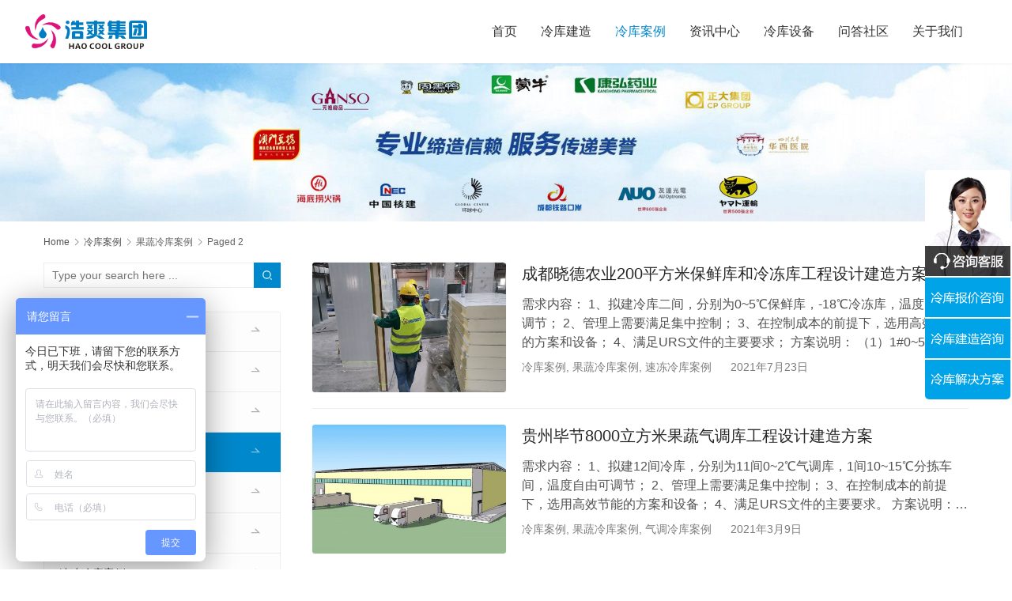

--- FILE ---
content_type: text/html; charset=UTF-8
request_url: https://www.cdhszlgc.com/anli/guoshuanli/page/2
body_size: 15191
content:
<!DOCTYPE html>
<html lang="zh-CN">
<head>
<meta charset="UTF-8">
<meta http-equiv="X-UA-Compatible" content="IE=edge,chrome=1">
<meta name="renderer" content="webkit">
<meta name="viewport" content="width=device-width,initial-scale=1.0,user-scalable=no,maximum-scale=1,viewport-fit=cover">
<meta name="format-detection" content="telephone=no">
<title>「果蔬冷库工程案例」大型保鲜库建设项目_果蔬冷库设计方案 - 第2页 - 成都浩爽制冷公司</title>
	<style>img:is([sizes="auto" i], [sizes^="auto," i]) { contain-intrinsic-size: 3000px 1500px }</style>
	<meta name="keywords" content="果蔬冷库工程,果蔬冷库工程案例" />
<meta name="description" content="浩爽制冷专注果蔬冷库工程10余年，积累了众多果蔬行业的客户。针对果蔬行业特定需求，提供专业的果蔬冷库解决方案，帮助果蔬客户实现业务价值。" />
<meta property="og:type" content="webpage" />
<meta property="og:url" content="https://www.cdhszlgc.com/anli/guoshuanli/page/2" />
<meta property="og:site_name" content="成都浩爽制冷公司" />
<meta property="og:title" content="果蔬冷库案例" />
<meta property="og:description" content="浩爽制冷专注果蔬冷库工程10余年，积累了众多果蔬行业的客户。针对果蔬行业特定需求，提供专业的果蔬冷库解决方案，帮助果蔬客户实现业务价值。" />
<meta name="applicable-device" content="pc,mobile" />
<meta http-equiv="Cache-Control" content="no-transform" />
<link rel="shortcut icon" href="https://www.cdhszlgc.com/index.ico" />
<link rel='stylesheet' id='stylesheet-css' href='//www.cdhszlgc.com/wp-content/uploads/wpcom/style.5.14.1.1755693668.css?ver=5.14.1' type='text/css' media='all' />
<link rel='stylesheet' id='font-awesome-css' href='https://www.cdhszlgc.com/wp-content/themes/module/themer/assets/css/font-awesome.css?ver=5.14.1' type='text/css' media='all' />
<link rel='stylesheet' id='wp-block-library-css' href='https://www.cdhszlgc.com/wp-includes/css/dist/block-library/style.min.css?ver=6.8.1' type='text/css' media='all' />
<style id='classic-theme-styles-inline-css' type='text/css'>
/*! This file is auto-generated */
.wp-block-button__link{color:#fff;background-color:#32373c;border-radius:9999px;box-shadow:none;text-decoration:none;padding:calc(.667em + 2px) calc(1.333em + 2px);font-size:1.125em}.wp-block-file__button{background:#32373c;color:#fff;text-decoration:none}
</style>
<style id='global-styles-inline-css' type='text/css'>
:root{--wp--preset--aspect-ratio--square: 1;--wp--preset--aspect-ratio--4-3: 4/3;--wp--preset--aspect-ratio--3-4: 3/4;--wp--preset--aspect-ratio--3-2: 3/2;--wp--preset--aspect-ratio--2-3: 2/3;--wp--preset--aspect-ratio--16-9: 16/9;--wp--preset--aspect-ratio--9-16: 9/16;--wp--preset--color--black: #000000;--wp--preset--color--cyan-bluish-gray: #abb8c3;--wp--preset--color--white: #ffffff;--wp--preset--color--pale-pink: #f78da7;--wp--preset--color--vivid-red: #cf2e2e;--wp--preset--color--luminous-vivid-orange: #ff6900;--wp--preset--color--luminous-vivid-amber: #fcb900;--wp--preset--color--light-green-cyan: #7bdcb5;--wp--preset--color--vivid-green-cyan: #00d084;--wp--preset--color--pale-cyan-blue: #8ed1fc;--wp--preset--color--vivid-cyan-blue: #0693e3;--wp--preset--color--vivid-purple: #9b51e0;--wp--preset--gradient--vivid-cyan-blue-to-vivid-purple: linear-gradient(135deg,rgba(6,147,227,1) 0%,rgb(155,81,224) 100%);--wp--preset--gradient--light-green-cyan-to-vivid-green-cyan: linear-gradient(135deg,rgb(122,220,180) 0%,rgb(0,208,130) 100%);--wp--preset--gradient--luminous-vivid-amber-to-luminous-vivid-orange: linear-gradient(135deg,rgba(252,185,0,1) 0%,rgba(255,105,0,1) 100%);--wp--preset--gradient--luminous-vivid-orange-to-vivid-red: linear-gradient(135deg,rgba(255,105,0,1) 0%,rgb(207,46,46) 100%);--wp--preset--gradient--very-light-gray-to-cyan-bluish-gray: linear-gradient(135deg,rgb(238,238,238) 0%,rgb(169,184,195) 100%);--wp--preset--gradient--cool-to-warm-spectrum: linear-gradient(135deg,rgb(74,234,220) 0%,rgb(151,120,209) 20%,rgb(207,42,186) 40%,rgb(238,44,130) 60%,rgb(251,105,98) 80%,rgb(254,248,76) 100%);--wp--preset--gradient--blush-light-purple: linear-gradient(135deg,rgb(255,206,236) 0%,rgb(152,150,240) 100%);--wp--preset--gradient--blush-bordeaux: linear-gradient(135deg,rgb(254,205,165) 0%,rgb(254,45,45) 50%,rgb(107,0,62) 100%);--wp--preset--gradient--luminous-dusk: linear-gradient(135deg,rgb(255,203,112) 0%,rgb(199,81,192) 50%,rgb(65,88,208) 100%);--wp--preset--gradient--pale-ocean: linear-gradient(135deg,rgb(255,245,203) 0%,rgb(182,227,212) 50%,rgb(51,167,181) 100%);--wp--preset--gradient--electric-grass: linear-gradient(135deg,rgb(202,248,128) 0%,rgb(113,206,126) 100%);--wp--preset--gradient--midnight: linear-gradient(135deg,rgb(2,3,129) 0%,rgb(40,116,252) 100%);--wp--preset--font-size--small: 13px;--wp--preset--font-size--medium: 20px;--wp--preset--font-size--large: 36px;--wp--preset--font-size--x-large: 42px;--wp--preset--spacing--20: 0.44rem;--wp--preset--spacing--30: 0.67rem;--wp--preset--spacing--40: 1rem;--wp--preset--spacing--50: 1.5rem;--wp--preset--spacing--60: 2.25rem;--wp--preset--spacing--70: 3.38rem;--wp--preset--spacing--80: 5.06rem;--wp--preset--shadow--natural: 6px 6px 9px rgba(0, 0, 0, 0.2);--wp--preset--shadow--deep: 12px 12px 50px rgba(0, 0, 0, 0.4);--wp--preset--shadow--sharp: 6px 6px 0px rgba(0, 0, 0, 0.2);--wp--preset--shadow--outlined: 6px 6px 0px -3px rgba(255, 255, 255, 1), 6px 6px rgba(0, 0, 0, 1);--wp--preset--shadow--crisp: 6px 6px 0px rgba(0, 0, 0, 1);}:where(.is-layout-flex){gap: 0.5em;}:where(.is-layout-grid){gap: 0.5em;}body .is-layout-flex{display: flex;}.is-layout-flex{flex-wrap: wrap;align-items: center;}.is-layout-flex > :is(*, div){margin: 0;}body .is-layout-grid{display: grid;}.is-layout-grid > :is(*, div){margin: 0;}:where(.wp-block-columns.is-layout-flex){gap: 2em;}:where(.wp-block-columns.is-layout-grid){gap: 2em;}:where(.wp-block-post-template.is-layout-flex){gap: 1.25em;}:where(.wp-block-post-template.is-layout-grid){gap: 1.25em;}.has-black-color{color: var(--wp--preset--color--black) !important;}.has-cyan-bluish-gray-color{color: var(--wp--preset--color--cyan-bluish-gray) !important;}.has-white-color{color: var(--wp--preset--color--white) !important;}.has-pale-pink-color{color: var(--wp--preset--color--pale-pink) !important;}.has-vivid-red-color{color: var(--wp--preset--color--vivid-red) !important;}.has-luminous-vivid-orange-color{color: var(--wp--preset--color--luminous-vivid-orange) !important;}.has-luminous-vivid-amber-color{color: var(--wp--preset--color--luminous-vivid-amber) !important;}.has-light-green-cyan-color{color: var(--wp--preset--color--light-green-cyan) !important;}.has-vivid-green-cyan-color{color: var(--wp--preset--color--vivid-green-cyan) !important;}.has-pale-cyan-blue-color{color: var(--wp--preset--color--pale-cyan-blue) !important;}.has-vivid-cyan-blue-color{color: var(--wp--preset--color--vivid-cyan-blue) !important;}.has-vivid-purple-color{color: var(--wp--preset--color--vivid-purple) !important;}.has-black-background-color{background-color: var(--wp--preset--color--black) !important;}.has-cyan-bluish-gray-background-color{background-color: var(--wp--preset--color--cyan-bluish-gray) !important;}.has-white-background-color{background-color: var(--wp--preset--color--white) !important;}.has-pale-pink-background-color{background-color: var(--wp--preset--color--pale-pink) !important;}.has-vivid-red-background-color{background-color: var(--wp--preset--color--vivid-red) !important;}.has-luminous-vivid-orange-background-color{background-color: var(--wp--preset--color--luminous-vivid-orange) !important;}.has-luminous-vivid-amber-background-color{background-color: var(--wp--preset--color--luminous-vivid-amber) !important;}.has-light-green-cyan-background-color{background-color: var(--wp--preset--color--light-green-cyan) !important;}.has-vivid-green-cyan-background-color{background-color: var(--wp--preset--color--vivid-green-cyan) !important;}.has-pale-cyan-blue-background-color{background-color: var(--wp--preset--color--pale-cyan-blue) !important;}.has-vivid-cyan-blue-background-color{background-color: var(--wp--preset--color--vivid-cyan-blue) !important;}.has-vivid-purple-background-color{background-color: var(--wp--preset--color--vivid-purple) !important;}.has-black-border-color{border-color: var(--wp--preset--color--black) !important;}.has-cyan-bluish-gray-border-color{border-color: var(--wp--preset--color--cyan-bluish-gray) !important;}.has-white-border-color{border-color: var(--wp--preset--color--white) !important;}.has-pale-pink-border-color{border-color: var(--wp--preset--color--pale-pink) !important;}.has-vivid-red-border-color{border-color: var(--wp--preset--color--vivid-red) !important;}.has-luminous-vivid-orange-border-color{border-color: var(--wp--preset--color--luminous-vivid-orange) !important;}.has-luminous-vivid-amber-border-color{border-color: var(--wp--preset--color--luminous-vivid-amber) !important;}.has-light-green-cyan-border-color{border-color: var(--wp--preset--color--light-green-cyan) !important;}.has-vivid-green-cyan-border-color{border-color: var(--wp--preset--color--vivid-green-cyan) !important;}.has-pale-cyan-blue-border-color{border-color: var(--wp--preset--color--pale-cyan-blue) !important;}.has-vivid-cyan-blue-border-color{border-color: var(--wp--preset--color--vivid-cyan-blue) !important;}.has-vivid-purple-border-color{border-color: var(--wp--preset--color--vivid-purple) !important;}.has-vivid-cyan-blue-to-vivid-purple-gradient-background{background: var(--wp--preset--gradient--vivid-cyan-blue-to-vivid-purple) !important;}.has-light-green-cyan-to-vivid-green-cyan-gradient-background{background: var(--wp--preset--gradient--light-green-cyan-to-vivid-green-cyan) !important;}.has-luminous-vivid-amber-to-luminous-vivid-orange-gradient-background{background: var(--wp--preset--gradient--luminous-vivid-amber-to-luminous-vivid-orange) !important;}.has-luminous-vivid-orange-to-vivid-red-gradient-background{background: var(--wp--preset--gradient--luminous-vivid-orange-to-vivid-red) !important;}.has-very-light-gray-to-cyan-bluish-gray-gradient-background{background: var(--wp--preset--gradient--very-light-gray-to-cyan-bluish-gray) !important;}.has-cool-to-warm-spectrum-gradient-background{background: var(--wp--preset--gradient--cool-to-warm-spectrum) !important;}.has-blush-light-purple-gradient-background{background: var(--wp--preset--gradient--blush-light-purple) !important;}.has-blush-bordeaux-gradient-background{background: var(--wp--preset--gradient--blush-bordeaux) !important;}.has-luminous-dusk-gradient-background{background: var(--wp--preset--gradient--luminous-dusk) !important;}.has-pale-ocean-gradient-background{background: var(--wp--preset--gradient--pale-ocean) !important;}.has-electric-grass-gradient-background{background: var(--wp--preset--gradient--electric-grass) !important;}.has-midnight-gradient-background{background: var(--wp--preset--gradient--midnight) !important;}.has-small-font-size{font-size: var(--wp--preset--font-size--small) !important;}.has-medium-font-size{font-size: var(--wp--preset--font-size--medium) !important;}.has-large-font-size{font-size: var(--wp--preset--font-size--large) !important;}.has-x-large-font-size{font-size: var(--wp--preset--font-size--x-large) !important;}
:where(.wp-block-post-template.is-layout-flex){gap: 1.25em;}:where(.wp-block-post-template.is-layout-grid){gap: 1.25em;}
:where(.wp-block-columns.is-layout-flex){gap: 2em;}:where(.wp-block-columns.is-layout-grid){gap: 2em;}
:root :where(.wp-block-pullquote){font-size: 1.5em;line-height: 1.6;}
</style>
<link rel='stylesheet' id='QAPress-css' href='https://www.cdhszlgc.com/wp-content/plugins/qapress/css/style.css?ver=4.6.2' type='text/css' media='all' />
<style id='QAPress-inline-css' type='text/css'>
:root{--qa-color: #1471CA;--qa-hover: #0D62B3;}
</style>
<script type="text/javascript" src="https://www.cdhszlgc.com/wp-includes/js/jquery/jquery.min.js?ver=3.7.1" id="jquery-core-js"></script>
<script type="text/javascript" src="https://www.cdhszlgc.com/wp-includes/js/jquery/jquery-migrate.min.js?ver=3.4.1" id="jquery-migrate-js"></script>
<!--百度统计-->
<script>
var _hmt = _hmt || [];
(function() {
  var hm = document.createElement("script");
  hm.src = "https://hm.baidu.com/hm.js?8ff10b53164de3d62baaccdfa4e48245";
  var s = document.getElementsByTagName("script")[0]; 
  s.parentNode.insertBefore(hm, s);
})();
</script>
<!--51la统计-->
<script charset="UTF-8" id="LA_COLLECT" src="//sdk.51.la/js-sdk-pro.min.js"></script>
<script>LA.init({id: "JkEzwhrnRJkJC3ZL",ck: "JkEzwhrnRJkJC3ZL"})</script>
<link rel="icon" href="https://www.cdhszlgc.com/index.ico" sizes="32x32" />
<link rel="icon" href="https://www.cdhszlgc.com/index.ico" sizes="192x192" />
<link rel="apple-touch-icon" href="https://www.cdhszlgc.com/index.ico" />
<meta name="msapplication-TileImage" content="https://www.cdhszlgc.com/index.ico" />
<!--[if lte IE 11]><script src="https://www.cdhszlgc.com/wp-content/themes/module/js/update.js"></script><![endif]-->
<!-- 头条时间因子提交 -->
    </head>
<body class="archive paged category category-guoshuanli category-148 paged-2 category-paged-2 wp-theme-module lang-cn header-fixed">
<header id="header" class="header">
    <div class="container-fluid header-wrap">
        <div class="navbar-header">
                        <div class="logo">
                <a href="https://www.cdhszlgc.com" rel="home"><img src="https://www.cdhszlgc.com/wp-content/uploads/2021/04/logo.png" alt="成都浩爽制冷公司"></a>
            </div>
            <button type="button" class="navbar-toggle collapsed" data-toggle="collapse" data-target=".navbar-menu">
                <span class="icon-bar icon-bar-1"></span>
                <span class="icon-bar icon-bar-2"></span>
                <span class="icon-bar icon-bar-3"></span>
            </button>
        </div>

        <nav class="collapse navbar-collapse navbar-right navbar-menu">
            <ul id="menu-menu-1" class="nav navbar-nav main-menu wpcom-adv-menu menu-hover-style-1"><li class="menu-item"><a href="http://www.cdhszlgc.com/">首页</a></li>
<li class="menu-item dropdown"><a href="https://www.cdhszlgc.com/jianzao" class="dropdown-toggle">冷库建造</a>
<ul class="dropdown-menu menu-item-wrap menu-item-col-5">
	<li class="menu-item menu-item-object-post"><a href="https://www.cdhszlgc.com/481.html">医药冷库建造</a></li>
	<li class="menu-item menu-item-object-post"><a href="https://www.cdhszlgc.com/484.html">双温冷库建造</a></li>
	<li class="menu-item menu-item-object-post"><a href="https://www.cdhszlgc.com/490.html">速冻冷库建造</a></li>
	<li class="menu-item menu-item-object-post"><a href="https://www.cdhszlgc.com/493.html">物流冷库建造</a></li>
	<li class="menu-item menu-item-object-post"><a href="https://www.cdhszlgc.com/496.html">普通冷藏库建造</a></li>
	<li class="menu-item menu-item-object-post"><a href="https://www.cdhszlgc.com/2869.html">果蔬保鲜库建造</a></li>
	<li class="menu-item menu-item-object-post"><a href="https://www.cdhszlgc.com/499.html">阴凉库设计建造</a></li>
	<li class="menu-item menu-item-object-post"><a href="https://www.cdhszlgc.com/502.html">气调保鲜库建造</a></li>
</ul>
</li>
<li class="menu-item current-category-ancestor current-category-parent active dropdown"><a href="https://www.cdhszlgc.com/anli" class="dropdown-toggle">冷库案例</a>
<ul class="dropdown-menu menu-item-wrap menu-item-col-5">
	<li class="menu-item"><a href="https://www.cdhszlgc.com/anli/yiyaoanli">医药冷库案例</a></li>
	<li class="menu-item"><a href="https://www.cdhszlgc.com/anli/shipinanli">食品冷库案例</a></li>
	<li class="menu-item"><a href="https://www.cdhszlgc.com/anli/canyinanli">餐饮冷库案例</a></li>
	<li class="menu-item active"><a href="https://www.cdhszlgc.com/anli/guoshuanli">果蔬冷库案例</a></li>
	<li class="menu-item"><a href="https://www.cdhszlgc.com/anli/qidiaoanli">气调冷库案例</a></li>
	<li class="menu-item"><a href="https://www.cdhszlgc.com/anli/wuliuanli">物流冷库案例</a></li>
	<li class="menu-item"><a href="https://www.cdhszlgc.com/anli/sudonganli">速冻冷库案例</a></li>
	<li class="menu-item"><a href="https://www.cdhszlgc.com/anli/keyananli">科研冷库案例</a></li>
	<li class="menu-item"><a href="https://www.cdhszlgc.com/anli/gongyeanli">工业冷库案例</a></li>
</ul>
</li>
<li class="menu-item dropdown"><a href="https://www.cdhszlgc.com/news" class="dropdown-toggle">资讯中心</a>
<ul class="dropdown-menu menu-item-wrap menu-item-col-4">
	<li class="menu-item"><a href="https://www.cdhszlgc.com/news/lingkuzixun">冷库资讯</a></li>
	<li class="menu-item"><a href="https://www.cdhszlgc.com/news/lingkuchangshi">冷库常识</a></li>
	<li class="menu-item"><a href="https://www.cdhszlgc.com/news/video">冷库视频</a></li>
	<li class="menu-item"><a href="https://www.cdhszlgc.com/news/haoshuangzixun">浩爽资讯</a></li>
</ul>
</li>
<li class="menu-item dropdown"><a href="https://www.cdhszlgc.com/shebei" class="dropdown-toggle">冷库设备</a>
<ul class="dropdown-menu menu-item-wrap menu-item-col-3">
	<li class="menu-item"><a href="https://www.cdhszlgc.com/shebei/lingfengji">冷风机</a></li>
	<li class="menu-item"><a href="https://www.cdhszlgc.com/shebei/lingkumen">冷库门</a></li>
	<li class="menu-item"><a href="https://www.cdhszlgc.com/shebei/lingkujizu">冷库机组</a></li>
</ul>
</li>
<li class="menu-item"><a href="https://www.cdhszlgc.com/question">问答社区</a></li>
<li class="menu-item dropdown"><a href="https://www.cdhszlgc.com/about" class="dropdown-toggle">关于我们</a>
<ul class="dropdown-menu menu-item-wrap menu-item-col-2">
	<li class="menu-item"><a href="https://www.cdhszlgc.com/zizhizhengshu">资质证书</a></li>
	<li class="menu-item"><a href="https://www.cdhszlgc.com/shouhou">售后服务</a></li>
</ul>
</li>
</ul><!-- /.navbar-collapse -->

            <div class="navbar-action">
                                
                            </div>
        </nav>
    </div><!-- /.container -->
</header>
<div id="wrap">
<div class="banner banner-style-none">
    <img class="banner-img" src="https://www.cdhszlgc.com/wp-content/uploads/2018/09/timg-4.jpg" alt="banner">
            <div class="banner-content">
            <div class="container">
                                            </div>
        </div>
    </div>
    <div class="container wrap">
        <ol class="breadcrumb" vocab="https://schema.org/" typeof="BreadcrumbList"><li class="home" property="itemListElement" typeof="ListItem"><a href="https://www.cdhszlgc.com" property="item" typeof="WebPage"><span property="name" class="hide">成都浩爽制冷公司</span>Home</a><meta property="position" content="1"></li><li property="itemListElement" typeof="ListItem"><i class="wpcom-icon wi"><svg aria-hidden="true"><use xlink:href="#wi-arrow-right-3"></use></svg></i><a href="https://www.cdhszlgc.com/anli" property="item" typeof="WebPage"><span property="name">冷库案例</span></a><meta property="position" content="2"></li><li class="active" property="itemListElement" typeof="ListItem"><i class="wpcom-icon wi"><svg aria-hidden="true"><use xlink:href="#wi-arrow-right-3"></use></svg></i><a href="https://www.cdhszlgc.com/anli/guoshuanli" property="item" typeof="WebPage"><span property="name">果蔬冷库案例</span></a><meta property="position" content="3"></li><li class="active"><i class="wpcom-icon wi"><svg aria-hidden="true"><use xlink:href="#wi-arrow-right-3"></use></svg></i>Paged 2</li></ol>        <main class="main">
                                        <ul class="post-loop post-loop-default cols-1">
                                            <li class="post-item">
            <div class="item-img">
            <a href="https://www.cdhszlgc.com/6931.html" title="成都晓德农业200平方米保鲜库和冷冻库工程设计建造方案" rel="bookmark">
                <img width="480" height="320" src="https://www.cdhszlgc.com/wp-content/themes/module/themer/assets/images/lazy.png" class="attachment-default size-default wp-post-image j-lazy" alt="成都晓德农业200平方米保鲜库和冷冻库工程设计建造方案" decoding="async" data-original="https://www.cdhszlgc.com/wp-content/uploads/2021/07/2021072308483534-480x320.jpg" />            </a>
        </div>
        <div class="item-content">
        <h2 class="item-title">
            <a href="https://www.cdhszlgc.com/6931.html" rel="bookmark">
                成都晓德农业200平方米保鲜库和冷冻库工程设计建造方案            </a>
        </h2>
        <div class="item-excerpt">
            <p>需求内容： 1、拟建冷库二间，分别为0~5℃保鲜库，-18℃冷冻库，温度自由可调节； 2、管理上需要满足集中控制； 3、在控制成本的前提下，选用高效节能的方案和设备； 4、满足URS文件的主要要求； 方案说明： （1）1#0~5℃保鲜库尺寸为：7.5m*13.4m*3m，总面积为100平米/容积为300立方米；2#-18℃冷冻库尺寸为：7.5m*13m*3m，总面积为98平米/容积为294立方米。 （2）保鲜库和冷冻库制冷系统分别配备的是1套美国艾默生涡旋压缩机组（含冷凝器、电磁阀等），该机组制&#8230;</p>
        </div>
        <div class="item-meta">
            <a href="https://www.cdhszlgc.com/anli" rel="category tag">冷库案例</a>, <a href="https://www.cdhszlgc.com/anli/guoshuanli" rel="category tag">果蔬冷库案例</a>, <a href="https://www.cdhszlgc.com/anli/sudonganli" rel="category tag">速冻冷库案例</a>            <span class="item-meta-li date">2021年7月23日</span>
        </div>
    </div>
</li>                                            <li class="post-item">
            <div class="item-img">
            <a href="https://www.cdhszlgc.com/6479.html" title="贵州毕节8000立方米果蔬气调库工程设计建造方案" rel="bookmark">
                <img width="480" height="320" src="https://www.cdhszlgc.com/wp-content/themes/module/themer/assets/images/lazy.png" class="attachment-default size-default wp-post-image j-lazy" alt="贵州毕节8000立方米果蔬气调库工程设计建造方案" decoding="async" data-original="https://www.cdhszlgc.com/wp-content/uploads/2021/03/2002-480x320.jpg" />            </a>
        </div>
        <div class="item-content">
        <h2 class="item-title">
            <a href="https://www.cdhszlgc.com/6479.html" rel="bookmark">
                贵州毕节8000立方米果蔬气调库工程设计建造方案            </a>
        </h2>
        <div class="item-excerpt">
            <p>需求内容： 1、拟建12间冷库，分别为11间0~2℃气调库，1间10~15℃分拣车间，温度自由可调节； 2、管理上需要满足集中控制； 3、在控制成本的前提下，选用高效节能的方案和设备； 4、满足URS文件的主要要求。 方案说明： （1）气调库总尺寸为：60.48m*24.48m*5.5m，总面积为1480平米/容积为8143立方米。 （2）11间气调库制冷系统配备的是1套125HP美国艾默生并联涡旋压缩机组；分拣车间库制冷系统配备的是1套12HP美国艾默生箱式顶出风制冷压缩机组，该机组制冷量大，&#8230;</p>
        </div>
        <div class="item-meta">
            <a href="https://www.cdhszlgc.com/anli" rel="category tag">冷库案例</a>, <a href="https://www.cdhszlgc.com/anli/guoshuanli" rel="category tag">果蔬冷库案例</a>, <a href="https://www.cdhszlgc.com/anli/qidiaoanli" rel="category tag">气调冷库案例</a>            <span class="item-meta-li date">2021年3月9日</span>
        </div>
    </div>
</li>                                            <li class="post-item">
            <div class="item-img">
            <a href="https://www.cdhszlgc.com/6413.html" title="四川凉山金阳县500平米水果保鲜冷库工程设计建造方案" rel="bookmark">
                <img width="480" height="320" src="https://www.cdhszlgc.com/wp-content/themes/module/themer/assets/images/lazy.png" class="attachment-default size-default wp-post-image j-lazy" alt="四川凉山金阳县500平米水果保鲜冷库工程设计建造方案" decoding="async" data-original="https://www.cdhszlgc.com/wp-content/uploads/2021/02/2021022403223468-480x320.jpg" />            </a>
        </div>
        <div class="item-content">
        <h2 class="item-title">
            <a href="https://www.cdhszlgc.com/6413.html" rel="bookmark">
                四川凉山金阳县500平米水果保鲜冷库工程设计建造方案            </a>
        </h2>
        <div class="item-excerpt">
            <p>需求内容： 1、拟建4间水果保鲜库，总面积为480平米/容积为1920立方米，库温0~5℃，温度自由可调节； 2、管理上需要满足集中控制； 3、在控制成本的前提下，选用高效节能的方案和设备； 4、满足URS文件的主要要求。 方案说明： （1）每间尺寸为：长15m*宽8m*高4m，总面积为120平米/容积为480立方米。 （2）冷库制冷系统配备的是4套20HP莱福康箱式顶出风制冷压缩机组，该机组制冷量大，性价比高，安全可靠。冷库内配备的是4台上海库迪DL-210系列高效强风型冷风机，该风机运行稳定&#8230;</p>
        </div>
        <div class="item-meta">
            <a href="https://www.cdhszlgc.com/anli" rel="category tag">冷库案例</a>, <a href="https://www.cdhszlgc.com/anli/guoshuanli" rel="category tag">果蔬冷库案例</a>            <span class="item-meta-li date">2021年2月24日</span>
        </div>
    </div>
</li>                                            <li class="post-item">
            <div class="item-img">
            <a href="https://www.cdhszlgc.com/6390.html" title="成都益民生鲜菜市（攀成钢店）蔬菜保鲜冷库工程设计建造方案" rel="bookmark">
                <img width="480" height="320" src="https://www.cdhszlgc.com/wp-content/themes/module/themer/assets/images/lazy.png" class="attachment-default size-default wp-post-image j-lazy" alt="成都益民生鲜菜市（攀成钢店）蔬菜保鲜冷库工程设计建造方案" decoding="async" data-original="https://www.cdhszlgc.com/wp-content/uploads/2021/01/2021012705462422-480x320.png" />            </a>
        </div>
        <div class="item-content">
        <h2 class="item-title">
            <a href="https://www.cdhszlgc.com/6390.html" rel="bookmark">
                成都益民生鲜菜市（攀成钢店）蔬菜保鲜冷库工程设计建造方案            </a>
        </h2>
        <div class="item-excerpt">
            <p>需求内容： 1、拟建蔬菜保鲜库一个，温度要求0~5℃，温度自由可调节； 2、管理上需要满足集中控制； 3、在控制成本的前提下，选用高效节能的方案和设备； 4、满足URS文件的主要要求。 方案说明： 1、该蔬菜保鲜库尺寸为：5m*2.2m*2.6m，总面积为11平米/容积为29立方米。 2、制冷系统配备一套25HP美国艾默生谷轮中温涡旋压缩机组（含风冷冷凝器等），该机组制冷量大，性价比高，安全可靠。冷库内配备了一套上海库迪DL-40系列高效强风型冷风机，该风机运行稳定噪音小，送风距离远，使得库内降&#8230;</p>
        </div>
        <div class="item-meta">
            <a href="https://www.cdhszlgc.com/anli" rel="category tag">冷库案例</a>, <a href="https://www.cdhszlgc.com/anli/guoshuanli" rel="category tag">果蔬冷库案例</a>            <span class="item-meta-li date">2021年1月27日</span>
        </div>
    </div>
</li>                                            <li class="post-item">
            <div class="item-img">
            <a href="https://www.cdhszlgc.com/6259.html" title="四川遂宁市惠佳超市果蔬保鲜库工程设计建造方案" rel="bookmark">
                <img width="480" height="320" src="https://www.cdhszlgc.com/wp-content/themes/module/themer/assets/images/lazy.png" class="attachment-default size-default wp-post-image j-lazy" alt="四川遂宁市惠佳超市果蔬保鲜库工程设计建造方案" decoding="async" data-original="https://www.cdhszlgc.com/wp-content/uploads/2020/12/4545-480x320.jpg" />            </a>
        </div>
        <div class="item-content">
        <h2 class="item-title">
            <a href="https://www.cdhszlgc.com/6259.html" rel="bookmark">
                四川遂宁市惠佳超市果蔬保鲜库工程设计建造方案            </a>
        </h2>
        <div class="item-excerpt">
            <p>需求内容： 1、拟建果蔬保鲜库一间，库温0~10℃，温度自由可调节； 2、管理上需要满足集中控制； 3、在控制成本的前提下，选用高效节能的方案和设备； 4、满足URS文件的主要要求。 方案说明： 1、该果蔬保鲜库尺寸为：长4m*宽5m*高2.6m，总面积为20平米/容积为52立方米。 2、制冷系统配备1套3HP美国艾默生涡旋压缩机组（含电磁阀、压力控制器等），该机组制冷量大，性价比高，安全可靠。冷库内配备了1套上海库迪DL-55系列高效强风型冷风机，该风机运行稳定噪音小，送风距离远，使得库内降温&#8230;</p>
        </div>
        <div class="item-meta">
            <a href="https://www.cdhszlgc.com/anli" rel="category tag">冷库案例</a>, <a href="https://www.cdhszlgc.com/anli/guoshuanli" rel="category tag">果蔬冷库案例</a>            <span class="item-meta-li date">2020年12月23日</span>
        </div>
    </div>
</li>                                            <li class="post-item">
            <div class="item-img">
            <a href="https://www.cdhszlgc.com/6249.html" title="四川九龙尚善科技3200立方米地瓜保鲜冷库工程设计建造方案" rel="bookmark">
                <img width="480" height="320" src="https://www.cdhszlgc.com/wp-content/themes/module/themer/assets/images/lazy.png" class="attachment-default size-default wp-post-image j-lazy" alt="四川九龙尚善科技3200立方米地瓜保鲜冷库工程设计建造方案" decoding="async" data-original="https://www.cdhszlgc.com/wp-content/uploads/2020/12/2020122105303213-480x320.jpg" />            </a>
        </div>
        <div class="item-content">
        <h2 class="item-title">
            <a href="https://www.cdhszlgc.com/6249.html" rel="bookmark">
                四川九龙尚善科技3200立方米地瓜保鲜冷库工程设计建造方案            </a>
        </h2>
        <div class="item-excerpt">
            <p>需求内容： 1、拟建2个地瓜保鲜库，总面积为677平米/容积为3252立方米，库温为8~15℃，温度自由可调节； 2、管理上需要满足集中控制； 3、在控制成本的前提下，选用高效节能的方案和设备； 4、满足URS文件的主要要求。 方案说明： （1）1#低温冷库尺寸为：27.5m*21.7m*4.9m，总面积为597平米/容积为2925立方米；2#低温冷库尺寸为：11.4m*7m*4m，总面积为80平米/容积为327立方米。 （2）该制冷系统配备的是1套8HP美国艾默生中高温箱式涡旋压缩机组（含冷凝&#8230;</p>
        </div>
        <div class="item-meta">
            <a href="https://www.cdhszlgc.com/anli" rel="category tag">冷库案例</a>, <a href="https://www.cdhszlgc.com/anli/guoshuanli" rel="category tag">果蔬冷库案例</a>            <span class="item-meta-li date">2020年12月21日</span>
        </div>
    </div>
</li>                                            <li class="post-item">
            <div class="item-img">
            <a href="https://www.cdhszlgc.com/6177.html" title="甘孜州乡城县2000立方果蔬保鲜库和冷冻库工程设计建造方案" rel="bookmark">
                <img width="480" height="320" src="https://www.cdhszlgc.com/wp-content/themes/module/themer/assets/images/lazy.png" class="attachment-default size-default wp-post-image j-lazy" alt="甘孜州乡城县2000立方果蔬保鲜库和冷冻库工程设计建造方案" decoding="async" data-original="https://www.cdhszlgc.com/wp-content/uploads/2020/12/2020120702443513-480x320.jpg" />            </a>
        </div>
        <div class="item-content">
        <h2 class="item-title">
            <a href="https://www.cdhszlgc.com/6177.html" rel="bookmark">
                甘孜州乡城县2000立方果蔬保鲜库和冷冻库工程设计建造方案            </a>
        </h2>
        <div class="item-excerpt">
            <p>需求内容： 1、拟建0~5℃果蔬保鲜库4间，-18℃冷冻库2间，五面体，温度自由可调节； 2、管理上需要满足集中控制； 3、在控制成本的前提下，选用高效节能的方案和设备； 4、满足URS文件的主要要求。 方案说明： 1、果蔬保鲜库和冷冻库总尺寸为：39m*11m*5m，总面积为429平米/容积为2145立方米。 2、0-5℃保鲜库制冷系统配备的是1套12HP美国艾默生谷轮制冷压缩机组（含冷凝器、电磁阀等）；-18℃冷冻库制冷系统配备的是1套20HP德国比泽尔箱式低温活塞压缩机组（含冷凝器、电磁阀&#8230;</p>
        </div>
        <div class="item-meta">
            <a href="https://www.cdhszlgc.com/anli" rel="category tag">冷库案例</a>, <a href="https://www.cdhszlgc.com/anli/guoshuanli" rel="category tag">果蔬冷库案例</a>            <span class="item-meta-li date">2020年12月7日</span>
        </div>
    </div>
</li>                                            <li class="post-item">
            <div class="item-img">
            <a href="https://www.cdhszlgc.com/6043.html" title="成都益民生鲜菜市0~5℃蔬菜保鲜库工程设计建造方案" rel="bookmark">
                <img width="480" height="320" src="https://www.cdhszlgc.com/wp-content/themes/module/themer/assets/images/lazy.png" class="attachment-default size-default wp-post-image j-lazy" alt="成都益民生鲜菜市0~5℃蔬菜保鲜库工程设计建造方案" decoding="async" data-original="https://www.cdhszlgc.com/wp-content/uploads/2020/10/bos_gz_5d32751a75f858d4c77fa54d01dede79-480x320.jpg" />            </a>
        </div>
        <div class="item-content">
        <h2 class="item-title">
            <a href="https://www.cdhszlgc.com/6043.html" rel="bookmark">
                成都益民生鲜菜市0~5℃蔬菜保鲜库工程设计建造方案            </a>
        </h2>
        <div class="item-excerpt">
            <p>需求内容： 1、拟建蔬菜保鲜库一个，温度要求0~5℃，温度自由可调节； 2、管理上需要满足集中控制； 3、在控制成本的前提下，选用高效节能的方案和设备； 4、满足URS文件的主要要求。 方案说明： 1、该蔬菜保鲜库总面积为13.9平米/容积为38.9立方米。 2、制冷系统配备一套25HP美国进口艾默生涡旋压缩机组（含风冷冷凝器等），该机组制冷量大，性价比高，安全可靠。冷库内配备了一套上海库迪DL-330系列高效强风型冷风机，该风机运行稳定噪音小，送风距离远，使得库内降温速度快，极大增强了化霜效果&#8230;</p>
        </div>
        <div class="item-meta">
            <a href="https://www.cdhszlgc.com/anli" rel="category tag">冷库案例</a>, <a href="https://www.cdhszlgc.com/anli/guoshuanli" rel="category tag">果蔬冷库案例</a>            <span class="item-meta-li date">2020年10月30日</span>
        </div>
    </div>
</li>                                            <li class="post-item">
            <div class="item-img">
            <a href="https://www.cdhszlgc.com/5992.html" title="西昌会理县1680立方米石榴保鲜库工程设计建造方案" rel="bookmark">
                <img width="480" height="320" src="https://www.cdhszlgc.com/wp-content/themes/module/themer/assets/images/lazy.png" class="attachment-default size-default wp-post-image j-lazy" alt="西昌会理县1680立方米石榴保鲜库工程设计建造方案" decoding="async" data-original="https://www.cdhszlgc.com/wp-content/uploads/2020/10/2020101307015452-480x320.jpg" />            </a>
        </div>
        <div class="item-content">
        <h2 class="item-title">
            <a href="https://www.cdhszlgc.com/5992.html" rel="bookmark">
                西昌会理县1680立方米石榴保鲜库工程设计建造方案            </a>
        </h2>
        <div class="item-excerpt">
            <p>需求内容： 1、拟建168平方米石榴保鲜库，五面体，库温0-5℃，温度自由可调节； 2、管理上需要满足集中控制； 3、在控制成本的前提下，选用高效节能的方案和设备； 4、满足URS文件的主要要求。 方案说明： 1、该冷库尺寸为：长12M*宽14M*高9M，总面积为168平米/容积为1680立方米。 2、制冷系统配备一套25HP美国进口艾默生涡旋压缩机组（含风冷冷凝器等），该机组制冷量大，性价比高，安全可靠。 冷库内配备了一套上海库迪DL-330系列高效强风型冷风机，该风机运行稳定噪音小，送风距离&#8230;</p>
        </div>
        <div class="item-meta">
            <a href="https://www.cdhszlgc.com/anli" rel="category tag">冷库案例</a>, <a href="https://www.cdhszlgc.com/anli/guoshuanli" rel="category tag">果蔬冷库案例</a>            <span class="item-meta-li date">2020年10月13日</span>
        </div>
    </div>
</li>                                            <li class="post-item">
            <div class="item-img">
            <a href="https://www.cdhszlgc.com/5139.html" title="上海天使之橙2000平米橙子保鲜库工程建造项目" rel="bookmark">
                <img width="480" height="320" src="https://www.cdhszlgc.com/wp-content/themes/module/themer/assets/images/lazy.png" class="attachment-default size-default wp-post-image j-lazy" alt="上海天使之橙2000平米橙子保鲜库工程建造项目" decoding="async" data-original="https://www.cdhszlgc.com/wp-content/uploads/2019/12/0-480x320.jpg" />            </a>
        </div>
        <div class="item-content">
        <h2 class="item-title">
            <a href="https://www.cdhszlgc.com/5139.html" rel="bookmark">
                上海天使之橙2000平米橙子保鲜库工程建造项目            </a>
        </h2>
        <div class="item-excerpt">
            <p>工程介绍： 该橙子保鲜库总容积为10000立方米，冷库共分三间，1#橙子保鲜库占地523平米，库温0~8℃；2#橙子保鲜库占地520平米，库温0~8℃；3#橙子保鲜库占地为1280平米，库温0~8℃，总占地面积共计2123平米。 配置介绍： 该项目制冷系统全部采用的是比泽尔活塞风冷并联压缩机组，该机组制冷量大，性价比高，安全可靠。此外，1#、2#冷库分别配备3台意大利路伟系列高效强风型冷风机，3#水果冷藏库配备了6台意大利路伟系列高效强风型冷风机，使得库内降温速度快，快速对流循环，从而达到每个角&#8230;</p>
        </div>
        <div class="item-meta">
            <a href="https://www.cdhszlgc.com/anli" rel="category tag">冷库案例</a>, <a href="https://www.cdhszlgc.com/anli/guoshuanli" rel="category tag">果蔬冷库案例</a>            <span class="item-meta-li date">2019年12月27日</span>
        </div>
    </div>
</li>                                    </ul>
                 <ul class="pagination"><li class="disabled"><span>2 / 4</span></li><li class="prev"><a href="https://www.cdhszlgc.com/anli/guoshuanli"  class="prev"><i class="wpcom-icon wi"><svg aria-hidden="true"><use xlink:href="#wi-arrow-left"></use></svg></i><span>Previous</span></a></li><li><a href="https://www.cdhszlgc.com/anli/guoshuanli">1</a></li><li class="active"><a href="https://www.cdhszlgc.com/anli/guoshuanli/page/2">2</a></li><li><a href="https://www.cdhszlgc.com/anli/guoshuanli/page/3">3</a></li><li><a href="https://www.cdhszlgc.com/anli/guoshuanli/page/4">4</a></li><li class="next"><a href="https://www.cdhszlgc.com/anli/guoshuanli/page/3"  class="next"><span>Next</span><i class="wpcom-icon wi"><svg aria-hidden="true"><use xlink:href="#wi-arrow-right"></use></svg></i></a></li><li class="pagination-go"><form method="get"><input class="pgo-input" type="text" name="paged" placeholder="GO" /><button class="pgo-btn" type="submit"><i class="wpcom-icon wi"><svg aria-hidden="true"><use xlink:href="#wi-arrow-right-2"></use></svg></i></button></form></li></ul>                    </main>
            <aside class="sidebar sidebar-on-left">
        <div class="widget widget_search"><form class="search-form" action="https://www.cdhszlgc.com" method="get" role="search">
    <input type="text" class="keyword" name="s" placeholder="Type your search here ..." value="">
    <button type="submit" class="submit"><i class="wpcom-icon wi"><svg aria-hidden="true"><use xlink:href="#wi-search"></use></svg></i></button>
</form></div><div class="widget widget_nav_menu"><div class="menu-%e5%86%b7%e5%ba%93%e6%a1%88%e4%be%8b-container"><ul id="menu-%e5%86%b7%e5%ba%93%e6%a1%88%e4%be%8b" class="menu menu-hover-style-1"><li id="menu-item-416" class="menu-item menu-item-416"><a href="https://www.cdhszlgc.com/anli/yiyaoanli">医药冷库案例</a></li>
<li id="menu-item-422" class="menu-item menu-item-422"><a href="https://www.cdhszlgc.com/anli/shipinanli">食品冷库案例</a></li>
<li id="menu-item-423" class="menu-item menu-item-423"><a href="https://www.cdhszlgc.com/anli/canyinanli">餐饮冷库案例</a></li>
<li id="menu-item-4308" class="menu-item current-menu-item menu-item-4308"><a href="https://www.cdhszlgc.com/anli/guoshuanli" aria-current="page">果蔬冷库案例</a></li>
<li id="menu-item-418" class="menu-item menu-item-418"><a href="https://www.cdhszlgc.com/anli/qidiaoanli">气调冷库案例</a></li>
<li id="menu-item-419" class="menu-item menu-item-419"><a href="https://www.cdhszlgc.com/anli/wuliuanli">物流冷库案例</a></li>
<li id="menu-item-421" class="menu-item menu-item-421"><a href="https://www.cdhszlgc.com/anli/sudonganli">速冻冷库案例</a></li>
<li id="menu-item-420" class="menu-item menu-item-420"><a href="https://www.cdhszlgc.com/anli/keyananli">科研冷库案例</a></li>
<li id="menu-item-417" class="menu-item menu-item-417"><a href="https://www.cdhszlgc.com/anli/gongyeanli">工业冷库案例</a></li>
</ul></div></div><div class="widget widget_lastest_products"><h3 class="widget-title"><span>经典案列</span></h3>            <ul class="p-list row">
                                    <li class="col-xs-12 col-md-12 p-item">
                        <div class="p-item-wrap">
                            <a class="thumb" href="https://www.cdhszlgc.com/2456.html">
                                <img width="480" height="320" src="https://www.cdhszlgc.com/wp-content/themes/module/themer/assets/images/lazy.png" class="attachment-post-thumbnail size-post-thumbnail wp-post-image j-lazy" alt="浙江长裕茶制品公司茶叶浓缩液超低温冷库工程案例" decoding="async" data-original="https://www.cdhszlgc.com/wp-content/uploads/2018/12/13-58-17-26-1-480x320.jpg" />                            </a>
                            <h4 class="title">
                                <a href="https://www.cdhszlgc.com/2456.html" title="浙江长裕茶制品公司茶叶浓缩液超低温冷库工程案例">
                                    浙江长裕茶制品公司茶叶浓缩液超低温冷库工程案例                                </a>
                            </h4>
                        </div>
                    </li>
                                    <li class="col-xs-12 col-md-12 p-item">
                        <div class="p-item-wrap">
                            <a class="thumb" href="https://www.cdhszlgc.com/5878.html">
                                <img width="480" height="320" src="https://www.cdhszlgc.com/wp-content/themes/module/themer/assets/images/lazy.png" class="attachment-post-thumbnail size-post-thumbnail wp-post-image j-lazy" alt="杭州远大生物1300立方米医药冷库工程项目" decoding="async" data-original="https://www.cdhszlgc.com/wp-content/uploads/2020/07/11-48-10-87-1-480x320.jpg" />                            </a>
                            <h4 class="title">
                                <a href="https://www.cdhszlgc.com/5878.html" title="杭州远大生物1300立方米医药冷库工程项目">
                                    杭州远大生物1300立方米医药冷库工程项目                                </a>
                            </h4>
                        </div>
                    </li>
                                    <li class="col-xs-12 col-md-12 p-item">
                        <div class="p-item-wrap">
                            <a class="thumb" href="https://www.cdhszlgc.com/9413.html">
                                <img width="480" height="320" src="https://www.cdhszlgc.com/wp-content/themes/module/themer/assets/images/lazy.png" class="attachment-post-thumbnail size-post-thumbnail wp-post-image j-lazy" alt="贵州遵义市蔬菜辣椒基地冷库建设方案及施工图片" decoding="async" data-original="https://www.cdhszlgc.com/wp-content/uploads/2024/07/3786537972135371-480x320.jpg" />                            </a>
                            <h4 class="title">
                                <a href="https://www.cdhszlgc.com/9413.html" title="贵州遵义市蔬菜辣椒基地冷库建设方案及施工图片">
                                    贵州遵义市蔬菜辣椒基地冷库建设方案及施工图片                                </a>
                            </h4>
                        </div>
                    </li>
                                    <li class="col-xs-12 col-md-12 p-item">
                        <div class="p-item-wrap">
                            <a class="thumb" href="https://www.cdhszlgc.com/7949.html">
                                <img width="480" height="320" src="https://www.cdhszlgc.com/wp-content/themes/module/themer/assets/images/lazy.png" class="attachment-post-thumbnail size-post-thumbnail wp-post-image j-lazy" alt="绵阳江油市2000立方米家庭农场果蔬保鲜冷库建设方案及施工图片" decoding="async" data-original="https://www.cdhszlgc.com/wp-content/uploads/2022/07/2022070802254310-480x320.jpg" />                            </a>
                            <h4 class="title">
                                <a href="https://www.cdhszlgc.com/7949.html" title="绵阳江油市2000立方米家庭农场果蔬保鲜冷库建设方案及施工图片">
                                    绵阳江油市2000立方米家庭农场果蔬保鲜冷库建设方案及施工图片                                </a>
                            </h4>
                        </div>
                    </li>
                                    <li class="col-xs-12 col-md-12 p-item">
                        <div class="p-item-wrap">
                            <a class="thumb" href="https://www.cdhszlgc.com/1508.html">
                                <img width="480" height="320" src="https://www.cdhszlgc.com/wp-content/themes/module/themer/assets/images/lazy.png" class="attachment-post-thumbnail size-post-thumbnail wp-post-image j-lazy" alt="湖北老鬼鱼饵2000立方低温冷库工程案例" decoding="async" data-original="https://www.cdhszlgc.com/wp-content/uploads/2018/10/lgg-480x320.jpg" />                            </a>
                            <h4 class="title">
                                <a href="https://www.cdhszlgc.com/1508.html" title="湖北老鬼鱼饵2000立方低温冷库工程案例">
                                    湖北老鬼鱼饵2000立方低温冷库工程案例                                </a>
                            </h4>
                        </div>
                    </li>
                                    <li class="col-xs-12 col-md-12 p-item">
                        <div class="p-item-wrap">
                            <a class="thumb" href="https://www.cdhszlgc.com/6220.html">
                                <img width="480" height="320" src="https://www.cdhszlgc.com/wp-content/themes/module/themer/assets/images/lazy.png" class="attachment-post-thumbnail size-post-thumbnail wp-post-image j-lazy" alt="达州万源市花萼绿色食品2300立方米食品冷库工程设计建造方案" decoding="async" data-original="https://www.cdhszlgc.com/wp-content/uploads/2020/12/SDC12772-480x320.jpg" />                            </a>
                            <h4 class="title">
                                <a href="https://www.cdhszlgc.com/6220.html" title="达州万源市花萼绿色食品2300立方米食品冷库工程设计建造方案">
                                    达州万源市花萼绿色食品2300立方米食品冷库工程设计建造方案                                </a>
                            </h4>
                        </div>
                    </li>
                                    <li class="col-xs-12 col-md-12 p-item">
                        <div class="p-item-wrap">
                            <a class="thumb" href="https://www.cdhszlgc.com/1807.html">
                                <img width="480" height="320" src="https://www.cdhszlgc.com/wp-content/themes/module/themer/assets/images/lazy.png" class="attachment-post-thumbnail size-post-thumbnail wp-post-image j-lazy" alt="江苏2万立方米大型医疗器械第三方物流冷库工程案例" decoding="async" data-original="https://www.cdhszlgc.com/wp-content/uploads/2018/10/1-17-480x320.jpg" />                            </a>
                            <h4 class="title">
                                <a href="https://www.cdhszlgc.com/1807.html" title="江苏2万立方米大型医疗器械第三方物流冷库工程案例">
                                    江苏2万立方米大型医疗器械第三方物流冷库工程案例                                </a>
                            </h4>
                        </div>
                    </li>
                                    <li class="col-xs-12 col-md-12 p-item">
                        <div class="p-item-wrap">
                            <a class="thumb" href="https://www.cdhszlgc.com/6468.html">
                                <img width="480" height="320" src="https://www.cdhszlgc.com/wp-content/themes/module/themer/assets/images/lazy.png" class="attachment-post-thumbnail size-post-thumbnail wp-post-image j-lazy" alt="重庆医工院2~8℃医药冷库工程设计建造方案" decoding="async" data-original="https://www.cdhszlgc.com/wp-content/uploads/2021/03/2021030503142828-480x320.png" />                            </a>
                            <h4 class="title">
                                <a href="https://www.cdhszlgc.com/6468.html" title="重庆医工院2~8℃医药冷库工程设计建造方案">
                                    重庆医工院2~8℃医药冷库工程设计建造方案                                </a>
                            </h4>
                        </div>
                    </li>
                                    <li class="col-xs-12 col-md-12 p-item">
                        <div class="p-item-wrap">
                            <a class="thumb" href="https://www.cdhszlgc.com/6312.html">
                                <img width="480" height="320" src="https://www.cdhszlgc.com/wp-content/themes/module/themer/assets/images/lazy.png" class="attachment-post-thumbnail size-post-thumbnail wp-post-image j-lazy" alt="惠州博罗县人民医院医药冷库工程设计建造方案" decoding="async" data-original="https://www.cdhszlgc.com/wp-content/uploads/2021/01/22121-480x320.jpg" />                            </a>
                            <h4 class="title">
                                <a href="https://www.cdhszlgc.com/6312.html" title="惠州博罗县人民医院医药冷库工程设计建造方案">
                                    惠州博罗县人民医院医药冷库工程设计建造方案                                </a>
                            </h4>
                        </div>
                    </li>
                                    <li class="col-xs-12 col-md-12 p-item">
                        <div class="p-item-wrap">
                            <a class="thumb" href="https://www.cdhszlgc.com/7716.html">
                                <img width="480" height="320" src="https://www.cdhszlgc.com/wp-content/themes/module/themer/assets/images/lazy.png" class="attachment-post-thumbnail size-post-thumbnail wp-post-image j-lazy" alt="兰州生物制品研究所7000立方米新冠疫苗冷库建设方案及施工图片" decoding="async" data-original="https://www.cdhszlgc.com/wp-content/uploads/2022/04/121-480x320.png" />                            </a>
                            <h4 class="title">
                                <a href="https://www.cdhszlgc.com/7716.html" title="兰州生物制品研究所7000立方米新冠疫苗冷库建设方案及施工图片">
                                    兰州生物制品研究所7000立方米新冠疫苗冷库建设方案及施工图片                                </a>
                            </h4>
                        </div>
                    </li>
                            </ul>
        </div><div class="widget widget_lastest_products"><h3 class="widget-title"><span>推荐阅读</span></h3>            <ul class="p-list row">
                                    <li class="col-xs-12 col-md-12 p-item">
                        <div class="p-item-wrap">
                            <a class="thumb" href="https://www.cdhszlgc.com/8314.html">
                                <img width="480" height="320" src="https://www.cdhszlgc.com/wp-content/themes/module/themer/assets/images/lazy.png" class="attachment-post-thumbnail size-post-thumbnail wp-post-image j-lazy" alt="建造300平方冷库选配多大机组合适？安装造价多少钱？" decoding="async" data-original="https://www.cdhszlgc.com/wp-content/uploads/2022/11/2022111602325676-480x320.jpg" />                            </a>
                            <h4 class="title">
                                <a href="https://www.cdhszlgc.com/8314.html" title="建造300平方冷库选配多大机组合适？安装造价多少钱？">
                                    建造300平方冷库选配多大机组合适？安装造价多少钱？                                </a>
                            </h4>
                        </div>
                    </li>
                                    <li class="col-xs-12 col-md-12 p-item">
                        <div class="p-item-wrap">
                            <a class="thumb" href="https://www.cdhszlgc.com/8320.html">
                                <img width="480" height="320" src="https://www.cdhszlgc.com/wp-content/themes/module/themer/assets/images/lazy.png" class="attachment-post-thumbnail size-post-thumbnail wp-post-image j-lazy" alt="建造600立方米0度至5度的冷库安装费要多少钱？" decoding="async" data-original="https://www.cdhszlgc.com/wp-content/uploads/2022/11/2022111801532353-480x320.jpg" />                            </a>
                            <h4 class="title">
                                <a href="https://www.cdhszlgc.com/8320.html" title="建造600立方米0度至5度的冷库安装费要多少钱？">
                                    建造600立方米0度至5度的冷库安装费要多少钱？                                </a>
                            </h4>
                        </div>
                    </li>
                                    <li class="col-xs-12 col-md-12 p-item">
                        <div class="p-item-wrap">
                            <a class="thumb" href="https://www.cdhszlgc.com/9529.html">
                                <img width="480" height="320" src="https://www.cdhszlgc.com/wp-content/themes/module/themer/assets/images/lazy.png" class="attachment-post-thumbnail size-post-thumbnail wp-post-image j-lazy" alt="农村建一个马铃薯冷库造价要多少钱？" decoding="async" data-original="https://www.cdhszlgc.com/wp-content/uploads/2024/08/2024080605535574-480x320.jpg" />                            </a>
                            <h4 class="title">
                                <a href="https://www.cdhszlgc.com/9529.html" title="农村建一个马铃薯冷库造价要多少钱？">
                                    农村建一个马铃薯冷库造价要多少钱？                                </a>
                            </h4>
                        </div>
                    </li>
                                    <li class="col-xs-12 col-md-12 p-item">
                        <div class="p-item-wrap">
                            <a class="thumb" href="https://www.cdhszlgc.com/8554.html">
                                <img width="480" height="320" src="https://www.cdhszlgc.com/wp-content/themes/module/themer/assets/images/lazy.png" class="attachment-post-thumbnail size-post-thumbnail wp-post-image j-lazy" alt="2023年500立方米冷库报价方案表，500立方冷库造价成本预算清单（最新）" decoding="async" data-original="https://www.cdhszlgc.com/wp-content/uploads/2023/04/2023041707251976-480x320.jpg" />                            </a>
                            <h4 class="title">
                                <a href="https://www.cdhszlgc.com/8554.html" title="2023年500立方米冷库报价方案表，500立方冷库造价成本预算清单（最新）">
                                    2023年500立方米冷库报价方案表，500立方冷库造价成本预算清单（最新）                                </a>
                            </h4>
                        </div>
                    </li>
                                    <li class="col-xs-12 col-md-12 p-item">
                        <div class="p-item-wrap">
                            <a class="thumb" href="https://www.cdhszlgc.com/4071.html">
                                <img width="480" height="320" src="https://www.cdhszlgc.com/wp-content/themes/module/themer/assets/images/lazy.png" class="attachment-post-thumbnail size-post-thumbnail wp-post-image j-lazy" alt="25平米的冷冻库造价要多少钱？" decoding="async" data-original="https://www.cdhszlgc.com/wp-content/uploads/2019/06/2019061305380037-480x320.jpg" />                            </a>
                            <h4 class="title">
                                <a href="https://www.cdhszlgc.com/4071.html" title="25平米的冷冻库造价要多少钱？">
                                    25平米的冷冻库造价要多少钱？                                </a>
                            </h4>
                        </div>
                    </li>
                                    <li class="col-xs-12 col-md-12 p-item">
                        <div class="p-item-wrap">
                            <a class="thumb" href="https://www.cdhszlgc.com/6891.html">
                                <img width="480" height="320" src="https://www.cdhszlgc.com/wp-content/themes/module/themer/assets/images/lazy.png" class="attachment-post-thumbnail size-post-thumbnail wp-post-image j-lazy" alt="建个恒温库要多少钱一平方？" decoding="async" data-original="https://www.cdhszlgc.com/wp-content/uploads/2021/07/2021071401501557-480x320.jpg" />                            </a>
                            <h4 class="title">
                                <a href="https://www.cdhszlgc.com/6891.html" title="建个恒温库要多少钱一平方？">
                                    建个恒温库要多少钱一平方？                                </a>
                            </h4>
                        </div>
                    </li>
                                    <li class="col-xs-12 col-md-12 p-item">
                        <div class="p-item-wrap">
                            <a class="thumb" href="https://www.cdhszlgc.com/8404.html">
                                <img width="480" height="320" src="https://www.cdhszlgc.com/wp-content/themes/module/themer/assets/images/lazy.png" class="attachment-post-thumbnail size-post-thumbnail wp-post-image j-lazy" alt="猪肉冷冻库和蔬菜保鲜库建造价格及配置清单" decoding="async" data-original="https://www.cdhszlgc.com/wp-content/uploads/2023/02/2023020203181092-480x320.jpg" />                            </a>
                            <h4 class="title">
                                <a href="https://www.cdhszlgc.com/8404.html" title="猪肉冷冻库和蔬菜保鲜库建造价格及配置清单">
                                    猪肉冷冻库和蔬菜保鲜库建造价格及配置清单                                </a>
                            </h4>
                        </div>
                    </li>
                                    <li class="col-xs-12 col-md-12 p-item">
                        <div class="p-item-wrap">
                            <a class="thumb" href="https://www.cdhszlgc.com/8351.html">
                                <img width="480" height="320" src="https://www.cdhszlgc.com/wp-content/themes/module/themer/assets/images/lazy.png" class="attachment-post-thumbnail size-post-thumbnail wp-post-image j-lazy" alt="建造十万斤新鲜生姜冷库安装造价要多少钱？" decoding="async" data-original="https://www.cdhszlgc.com/wp-content/uploads/2022/12/2022121205245562-480x320.jpg" />                            </a>
                            <h4 class="title">
                                <a href="https://www.cdhszlgc.com/8351.html" title="建造十万斤新鲜生姜冷库安装造价要多少钱？">
                                    建造十万斤新鲜生姜冷库安装造价要多少钱？                                </a>
                            </h4>
                        </div>
                    </li>
                                    <li class="col-xs-12 col-md-12 p-item">
                        <div class="p-item-wrap">
                            <a class="thumb" href="https://www.cdhszlgc.com/8291.html">
                                <img width="480" height="320" src="https://www.cdhszlgc.com/wp-content/themes/module/themer/assets/images/lazy.png" class="attachment-post-thumbnail size-post-thumbnail wp-post-image j-lazy" alt="建一个香芋（芋头）贮藏冷库造价需多少钱？" decoding="async" data-original="https://www.cdhszlgc.com/wp-content/uploads/2022/11/2022110706013481-480x320.jpg" />                            </a>
                            <h4 class="title">
                                <a href="https://www.cdhszlgc.com/8291.html" title="建一个香芋（芋头）贮藏冷库造价需多少钱？">
                                    建一个香芋（芋头）贮藏冷库造价需多少钱？                                </a>
                            </h4>
                        </div>
                    </li>
                                    <li class="col-xs-12 col-md-12 p-item">
                        <div class="p-item-wrap">
                            <a class="thumb" href="https://www.cdhszlgc.com/7227.html">
                                <img width="480" height="320" src="https://www.cdhszlgc.com/wp-content/themes/module/themer/assets/images/lazy.png" class="attachment-post-thumbnail size-post-thumbnail wp-post-image j-lazy" alt="建400多平米肉类冷库，高度在4米左右的冷库要多少钱？" decoding="async" data-original="https://www.cdhszlgc.com/wp-content/uploads/2021/11/12-1-480x320.jpg" />                            </a>
                            <h4 class="title">
                                <a href="https://www.cdhszlgc.com/7227.html" title="建400多平米肉类冷库，高度在4米左右的冷库要多少钱？">
                                    建400多平米肉类冷库，高度在4米左右的冷库要多少钱？                                </a>
                            </h4>
                        </div>
                    </li>
                            </ul>
        </div><div class="widget widget_tag_cloud"><h3 class="widget-title"><span>热门标签</span></h3><div class="tagcloud"><a href="https://www.cdhszlgc.com/tag/zhong-yao-cai-leng-ku" class="tag-cloud-link tag-link-149 tag-link-position-1" style="font-size: 9.1492537313433pt;" aria-label="中药材冷库 (27个项目)">中药材冷库</a>
<a href="https://www.cdhszlgc.com/tag/di-wen-leng-ku" class="tag-cloud-link tag-link-123 tag-link-position-2" style="font-size: 13.119402985075pt;" aria-label="低温冷库 (67个项目)">低温冷库</a>
<a href="https://www.cdhszlgc.com/tag/leng-ku-jia-ge" class="tag-cloud-link tag-link-101 tag-link-position-3" style="font-size: 22pt;" aria-label="冷库价格 (475个项目)">冷库价格</a>
<a href="https://www.cdhszlgc.com/tag/leng-ku-bao-xian-ji-shu" class="tag-cloud-link tag-link-112 tag-link-position-4" style="font-size: 14.373134328358pt;" aria-label="冷库保鲜技术 (88个项目)">冷库保鲜技术</a>
<a href="https://www.cdhszlgc.com/tag/leng-ku-gong-si" class="tag-cloud-link tag-link-125 tag-link-position-5" style="font-size: 9.7761194029851pt;" aria-label="冷库公司 (31个项目)">冷库公司</a>
<a href="https://www.cdhszlgc.com/tag/leng-ku-jian-zao-biao-zhun" class="tag-cloud-link tag-link-108 tag-link-position-6" style="font-size: 8.9402985074627pt;" aria-label="冷库建造标准 (26个项目)">冷库建造标准</a>
<a href="https://www.cdhszlgc.com/tag/leng-ku-bao-jia-dan" class="tag-cloud-link tag-link-126 tag-link-position-7" style="font-size: 15.835820895522pt;" aria-label="冷库报价单 (121个项目)">冷库报价单</a>
<a href="https://www.cdhszlgc.com/tag/leng-ku-zhu-yi-shi-xiang" class="tag-cloud-link tag-link-107 tag-link-position-8" style="font-size: 12.910447761194pt;" aria-label="冷库注意事项 (63个项目)">冷库注意事项</a>
<a href="https://www.cdhszlgc.com/tag/leng-ku-wen-du" class="tag-cloud-link tag-link-124 tag-link-position-9" style="font-size: 14.164179104478pt;" aria-label="冷库温度 (84个项目)">冷库温度</a>
<a href="https://www.cdhszlgc.com/tag/leng-ku-shi-pin" class="tag-cloud-link tag-link-147 tag-link-position-10" style="font-size: 8.6268656716418pt;" aria-label="冷库视频 (24个项目)">冷库视频</a>
<a href="https://www.cdhszlgc.com/tag/leng-ku-zhu-cang-shi-xiang" class="tag-cloud-link tag-link-92 tag-link-position-11" style="font-size: 15.522388059701pt;" aria-label="冷库贮藏事项 (113个项目)">冷库贮藏事项</a>
<a href="https://www.cdhszlgc.com/tag/yi-yao-leng-ku" class="tag-cloud-link tag-link-68 tag-link-position-12" style="font-size: 15.522388059701pt;" aria-label="医药冷库 (113个项目)">医药冷库</a>
<a href="https://www.cdhszlgc.com/tag/si-chuan-leng-ku-gong-cheng" class="tag-cloud-link tag-link-143 tag-link-position-13" style="font-size: 13.850746268657pt;" aria-label="四川冷库工程 (79个项目)">四川冷库工程</a>
<a href="https://www.cdhszlgc.com/tag/da-xing-leng-ku-gong-cheng" class="tag-cloud-link tag-link-97 tag-link-position-14" style="font-size: 10.925373134328pt;" aria-label="大型冷库工程 (41个项目)">大型冷库工程</a>
<a href="https://www.cdhszlgc.com/tag/heng-wen-leng-ku" class="tag-cloud-link tag-link-180 tag-link-position-15" style="font-size: 12.388059701493pt;" aria-label="恒温冷库 (56个项目)">恒温冷库</a>
<a href="https://www.cdhszlgc.com/tag/cheng-du-leng-ku" class="tag-cloud-link tag-link-156 tag-link-position-16" style="font-size: 13.119402985075pt;" aria-label="成都冷库 (66个项目)">成都冷库</a>
<a href="https://www.cdhszlgc.com/tag/qi-diao-bao-xian-ku" class="tag-cloud-link tag-link-74 tag-link-position-17" style="font-size: 15pt;" aria-label="气调保鲜库 (101个项目)">气调保鲜库</a>
<a href="https://www.cdhszlgc.com/tag/shui-chan-leng-ku" class="tag-cloud-link tag-link-134 tag-link-position-18" style="font-size: 8pt;" aria-label="水产冷库 (21个项目)">水产冷库</a>
<a href="https://www.cdhszlgc.com/tag/shui-guo-bao-xian-ku" class="tag-cloud-link tag-link-114 tag-link-position-19" style="font-size: 19.805970149254pt;" aria-label="水果保鲜库 (293个项目)">水果保鲜库</a>
<a href="https://www.cdhszlgc.com/tag/hai-xian-leng-ku" class="tag-cloud-link tag-link-137 tag-link-position-20" style="font-size: 9.1492537313433pt;" aria-label="海鲜冷库 (27个项目)">海鲜冷库</a>
<a href="https://www.cdhszlgc.com/tag/hu-bei-leng-ku-gong-cheng" class="tag-cloud-link tag-link-145 tag-link-position-21" style="font-size: 8.4179104477612pt;" aria-label="湖北冷库工程 (23个项目)">湖北冷库工程</a>
<a href="https://www.cdhszlgc.com/tag/wu-liu-leng-ku" class="tag-cloud-link tag-link-94 tag-link-position-22" style="font-size: 9.2537313432836pt;" aria-label="物流冷库 (28个项目)">物流冷库</a>
<a href="https://www.cdhszlgc.com/tag/xu-qin-bao-xian-chu-cang-ku" class="tag-cloud-link tag-link-102 tag-link-position-23" style="font-size: 8.9402985074627pt;" aria-label="畜禽保鲜储藏库 (26个项目)">畜禽保鲜储藏库</a>
<a href="https://www.cdhszlgc.com/tag/yi-miao-leng-ku" class="tag-cloud-link tag-link-182 tag-link-position-24" style="font-size: 8pt;" aria-label="疫苗冷库 (21个项目)">疫苗冷库</a>
<a href="https://www.cdhszlgc.com/tag/rou-zhi-pin-leng-ku" class="tag-cloud-link tag-link-110 tag-link-position-25" style="font-size: 13.746268656716pt;" aria-label="肉制品冷库 (77个项目)">肉制品冷库</a>
<a href="https://www.cdhszlgc.com/tag/shu-cai-bao-xian-leng-ku" class="tag-cloud-link tag-link-111 tag-link-position-26" style="font-size: 18.029850746269pt;" aria-label="蔬菜保鲜冷库 (197个项目)">蔬菜保鲜冷库</a>
<a href="https://www.cdhszlgc.com/tag/su-dong-leng-ku" class="tag-cloud-link tag-link-70 tag-link-position-27" style="font-size: 10.089552238806pt;" aria-label="速冻冷库 (34个项目)">速冻冷库</a>
<a href="https://www.cdhszlgc.com/tag/shi-pin-leng-ku" class="tag-cloud-link tag-link-106 tag-link-position-28" style="font-size: 15.313432835821pt;" aria-label="食品冷库 (108个项目)">食品冷库</a>
<a href="https://www.cdhszlgc.com/tag/shi-yong-jun-leng-ku" class="tag-cloud-link tag-link-150 tag-link-position-29" style="font-size: 9.4626865671642pt;" aria-label="食用菌冷库 (29个项目)">食用菌冷库</a>
<a href="https://www.cdhszlgc.com/tag/can-yin-leng-ku" class="tag-cloud-link tag-link-109 tag-link-position-30" style="font-size: 9.1492537313433pt;" aria-label="餐饮冷库 (27个项目)">餐饮冷库</a></div>
</div>    </aside>
    </div>
</div>
<footer class="footer width-footer-bar">
    <div class="container">
                    <div class="footer-widget row hidden-xs">
                <div id="text-5" class="col-md-4 col-sm-8 hidden-xs widget widget_text"><h4 class="widget-title">案例</h4>			<div class="textwidget"><p><a href="https://www.cdhszlgc.com/anli/yiyaoanli">医药冷库</a></p>
<p><a href="https://www.cdhszlgc.com/anli/wuliuanli">物流冷库</a></p>
<p><a href="https://www.cdhszlgc.com/anli/canyinanli">餐饮冷库</a></p>
<p><a href="https://www.cdhszlgc.com/anli/shipinanli">食品冷库</a></p>
<p><a href="https://www.cdhszlgc.com/anli/qidiaoanli">气调冷库</a></p>
<p><a href="https://www.cdhszlgc.com/anli/guoshuanli">果蔬冷库</a></p>
</div>
		</div><div id="text-4" class="col-md-4 col-sm-8 hidden-xs widget widget_text"><h4 class="widget-title">资讯</h4>			<div class="textwidget"><p><a href="https://www.cdhszlgc.com/news/lingkuzixun">冷库资讯</a></p>
<p><a href="https://www.cdhszlgc.com/news/lingkuchangshi">冷库常识</a></p>
<p><a href="https://www.cdhszlgc.com/news/video">冷库视频</a></p>
<p><a href="https://www.cdhszlgc.com/news/haoshuangzixun">浩爽资讯</a></p>
</div>
		</div><div id="text-6" class="col-md-4 col-sm-8 hidden-xs widget widget_text"><h4 class="widget-title">设备</h4>			<div class="textwidget"><p><a href="https://www.cdhszlgc.com/shebei/lingfengji">冷风机</a></p>
<p><a href="https://www.cdhszlgc.com/shebei/lingkumen">冷库门</a></p>
<p><a href="https://www.cdhszlgc.com/shebei/lingkujizu">冷库机组</a></p>
<p><a href="https://www.cdhszlgc.com/chanpin/shangchao">商超系列</a></p>
<p><a href="https://www.cdhszlgc.com/chanpin/chufang">厨房系列</a></p>
</div>
		</div><div id="text-3" class="col-md-4 col-sm-8 hidden-xs widget widget_text"><h4 class="widget-title">关于</h4>			<div class="textwidget"><p><a href="https://www.cdhszlgc.com/about">公司简介</a></p>
<p><a href="https://www.cdhszlgc.com/zizhizhengshu">资质证书</a></p>
<p><a href="https://www.cdhszlgc.com/shouhou">售后服务</a></p>
</div>
		</div>                                    <div class="col-md-6 col-md-offset-2 col-sm-16 col-xs-24 widget widget_contact">
                        <h3 class="widget-title">服务热线</h3>
                        <div class="widget-contact-wrap">
                            <div class="widget-contact-tel">028-86741507</div>
                            <div class="widget-contact-time">地址：成都市龙泉驿区成龙大道东能中心一号楼1202室</div>
                                                        <div class="widget-contact-sns">
                                                            </div>
                        </div>
                    </div>
                            </div>
                        <div class="copyright">
                        <p>Copyright © 2009-2025 cdhszlgc.com 版权所有 <a href="https://beian.miit.gov.cn/">蜀ICP备16008098号-3</a></p>
        </div>
    </div>
</footer>
            <div class="action action-style-0 action-color-0 action-pos-0" style="bottom:20%;">
                                                    <div class="action-item gotop j-top">
                        <i class="wpcom-icon wi action-item-icon"><svg aria-hidden="true"><use xlink:href="#wi-arrow-up-2"></use></svg></i>                                            </div>
                            </div>
                    <div class="footer-bar">
                                    <div class="fb-item">
                                                    <a href="tel:02886741507" target="_blank">
                                <i class="wpcom-icon fa fa-phone fb-item-icon"></i>                                <span>联系电话</span>
                            </a>
                                            </div>
                                    <div class="fb-item">
                                                    <a href="https://affim.baidu.com/cps/chat?siteId=8794374&#038;userId=19957233&#038;siteToken=8ff10b53164de3d62baaccdfa4e48245&#038;cp=&#038;cr=dibu&#038;cw=dibu">
                                <i class="wpcom-icon fa fa-commenting fb-item-icon"></i>                                <span>在线咨询</span>
                            </a>
                                            </div>
                                    <div class="fb-item">
                                                    <a href="https://www.cdhszlgc.com/zizhizhengshu">
                                <i class="wpcom-icon fa fa-trophy fb-item-icon"></i>                                <span>冷库资质</span>
                            </a>
                                            </div>
                                    <div class="fb-item">
                                                    <a href="https://www.cdhszlgc.com/about">
                                <i class="wpcom-icon fa fa-home fb-item-icon"></i>                                <span>公司简介</span>
                            </a>
                                            </div>
                            </div>
        <script type="speculationrules">
{"prefetch":[{"source":"document","where":{"and":[{"href_matches":"\/*"},{"not":{"href_matches":["\/wp-*.php","\/wp-admin\/*","\/wp-content\/uploads\/*","\/wp-content\/*","\/wp-content\/plugins\/*","\/wp-content\/themes\/module\/*","\/*\\?(.+)"]}},{"not":{"selector_matches":"a[rel~=\"nofollow\"]"}},{"not":{"selector_matches":".no-prefetch, .no-prefetch a"}}]},"eagerness":"conservative"}]}
</script>
<script type="text/javascript" id="main-js-extra">
/* <![CDATA[ */
var _wpcom_js = {"webp":"?imageMogr2\/format\/webp","ajaxurl":"https:\/\/www.cdhszlgc.com\/wp-admin\/admin-ajax.php","theme_url":"https:\/\/www.cdhszlgc.com\/wp-content\/themes\/module","slide_speed":"5000","is_admin":"0","js_lang":{"copy_done":"Copy successful!","copy_fail":"The browser does not currently support the copy function","confirm":"Confirm","qrcode":"QR Code"},"menu_style":"0","fixed_sidebar":""};
/* ]]> */
</script>
<script type="text/javascript" src="https://www.cdhszlgc.com/wp-content/themes/module/js/main.js?ver=5.14.1" id="main-js"></script>
<script type="text/javascript" src="https://www.cdhszlgc.com/wp-content/themes/module/themer/assets/js/icons-2.7.7.js?ver=5.14.1" id="wpcom-icons-js"></script>
<script type="text/javascript" id="QAPress-js-js-extra">
/* <![CDATA[ */
var QAPress_js = {"ajaxurl":"https:\/\/www.cdhszlgc.com\/wp-admin\/admin-ajax.php","ajaxloading":"https:\/\/www.cdhszlgc.com\/wp-content\/plugins\/qapress\/images\/loading.gif","max_upload_size":"2097152","compress_img_size":"1920","lang":{"delete":"\u5220\u9664","nocomment":"\u6682\u65e0\u56de\u590d","nocomment2":"\u6682\u65e0\u8bc4\u8bba","addcomment":"\u6211\u6765\u56de\u590d","submit":"\u53d1\u5e03","loading":"\u6b63\u5728\u52a0\u8f7d...","error1":"\u53c2\u6570\u9519\u8bef\uff0c\u8bf7\u91cd\u8bd5","error2":"\u8bf7\u6c42\u5931\u8d25\uff0c\u8bf7\u7a0d\u540e\u518d\u8bd5\uff01","confirm":"\u5220\u9664\u64cd\u4f5c\u65e0\u6cd5\u6062\u590d\uff0c\u5e76\u5c06\u540c\u65f6\u5220\u9664\u5f53\u524d\u56de\u590d\u7684\u8bc4\u8bba\u4fe1\u606f\uff0c\u60a8\u786e\u5b9a\u8981\u5220\u9664\u5417\uff1f","confirm2":"\u5220\u9664\u64cd\u4f5c\u65e0\u6cd5\u6062\u590d\uff0c\u60a8\u786e\u5b9a\u8981\u5220\u9664\u5417\uff1f","confirm3":"\u5220\u9664\u64cd\u4f5c\u65e0\u6cd5\u6062\u590d\uff0c\u5e76\u5c06\u540c\u65f6\u5220\u9664\u5f53\u524d\u95ee\u9898\u7684\u56de\u590d\u8bc4\u8bba\u4fe1\u606f\uff0c\u60a8\u786e\u5b9a\u8981\u5220\u9664\u5417\uff1f","deleting":"\u6b63\u5728\u5220\u9664...","success":"\u64cd\u4f5c\u6210\u529f\uff01","denied":"\u65e0\u64cd\u4f5c\u6743\u9650\uff01","error3":"\u64cd\u4f5c\u5f02\u5e38\uff0c\u8bf7\u7a0d\u540e\u518d\u8bd5\uff01","empty":"\u5185\u5bb9\u4e0d\u80fd\u4e3a\u7a7a","submitting":"\u6b63\u5728\u63d0\u4ea4...","success2":"\u63d0\u4ea4\u6210\u529f\uff01","ncomment":"0\u6761\u8bc4\u8bba","login":"\u62b1\u6b49\uff0c\u60a8\u9700\u8981\u767b\u5f55\u624d\u80fd\u8fdb\u884c\u56de\u590d","error4":"\u63d0\u4ea4\u5931\u8d25\uff0c\u8bf7\u7a0d\u540e\u518d\u8bd5\uff01","need_title":"\u8bf7\u8f93\u5165\u6807\u9898","need_cat":"\u8bf7\u9009\u62e9\u5206\u7c7b","need_content":"\u8bf7\u8f93\u5165\u5185\u5bb9","success3":"\u66f4\u65b0\u6210\u529f\uff01","success4":"\u53d1\u5e03\u6210\u529f\uff01","need_all":"\u6807\u9898\u3001\u5206\u7c7b\u548c\u5185\u5bb9\u4e0d\u80fd\u4e3a\u7a7a","length":"\u5185\u5bb9\u957f\u5ea6\u4e0d\u80fd\u5c11\u4e8e10\u4e2a\u5b57\u7b26","load_done":"\u56de\u590d\u5df2\u7ecf\u5168\u90e8\u52a0\u8f7d","load_fail":"\u52a0\u8f7d\u5931\u8d25\uff0c\u8bf7\u7a0d\u540e\u518d\u8bd5\uff01","load_more":"\u70b9\u51fb\u52a0\u8f7d\u66f4\u591a","approve":"\u786e\u5b9a\u8981\u5c06\u5f53\u524d\u95ee\u9898\u8bbe\u7f6e\u4e3a\u5ba1\u6838\u901a\u8fc7\u5417\uff1f","end":"\u5df2\u7ecf\u5230\u5e95\u4e86","upload_fail":"\u56fe\u7247\u4e0a\u4f20\u51fa\u9519\uff0c\u8bf7\u7a0d\u540e\u518d\u8bd5\uff01","file_types":"\u4ec5\u652f\u6301\u4e0a\u4f20jpg\u3001png\u3001gif\u683c\u5f0f\u7684\u56fe\u7247\u6587\u4ef6","file_size":"\u56fe\u7247\u5927\u5c0f\u4e0d\u80fd\u8d85\u8fc72M","uploading":"\u6b63\u5728\u4e0a\u4f20...","upload":"\u63d2\u5165\u56fe\u7247"}};
/* ]]> */
</script>
<script type="text/javascript" src="https://www.cdhszlgc.com/wp-content/plugins/qapress/js/scripts.js?ver=4.6.2" id="QAPress-js-js"></script>
<!--头条自动收录-->
<script>
(function(){
var el = document.createElement("script");
el.src = "https://lf1-cdn-tos.bytegoofy.com/goofy/ttzz/push.js?df9bda1c1b206870f4dc2297c26a38e556be256369a23195b4eee234a92bd41efd9a9dcb5ced4d7780eb6f3bbd089073c2a6d54440560d63862bbf4ec01bba3a";
el.id = "ttzz";
var s = document.getElementsByTagName("script")[0];
s.parentNode.insertBefore(el, s);
})(window)
</script>

<!--禁右禁复-->
<script language="Javascript">
document.oncontextmenu=new Function("event.returnValue=false");
document.onselectstart=new Function("event.returnValue=false");
</script>
<!--禁止F12-->
<script>
document.oncontextmenu = function () { return false; };
document.onkeydown = function () {
if (window.event && window.event.keyCode == 123) {
event.keyCode = 0;
event.returnValue = false;
return false;
}
};
</script>
<!--CSS禁右禁复-->
<style type="text/css">  
body {  
-webkit-touch-callout: none;  
-webkit-user-select: none;  
-khtml-user-select: none;  
-moz-user-select: none;  
-ms-user-select: none;  
user-select: none;  
}  
</style>  

<!--禁查看源码-->
<script type="text/javascript">
window.onload = function(){
//屏蔽键盘事件
document.onkeydown = function (){
var e = window.event || arguments[0];
//F12
if(e.keyCode == 123){
return false;
//Ctrl+Shift+I
}else if((e.ctrlKey) && (e.shiftKey) && (e.keyCode == 73)){
return false;
//Shift+F10
}else if((e.shiftKey) && (e.keyCode == 121)){
return false;
//Ctrl+U
}else if((e.ctrlKey) && (e.keyCode == 85)){
return false;
}
}
//屏蔽鼠标右键
document.oncontextmenu = function (){
return false;
}
}
</script>
        </body>
</html>

--- FILE ---
content_type: text/css
request_url: https://www.cdhszlgc.com/wp-content/uploads/wpcom/style.5.14.1.1755693668.css?ver=5.14.1
body_size: 62876
content:
@charset "UTF-8";
/*!
 * Bootstrap v3.3.7 (http://getbootstrap.com)
 * Copyright 2011-2016 Twitter, Inc.
 * Licensed under MIT (https://github.com/twbs/bootstrap/blob/master/LICENSE)
 */
/*! normalize.css v8.0.1 | MIT License | github.com/necolas/normalize.css */
@keyframes plyr-progress{to{background-position:25px 0}}@keyframes plyr-popup{0%{opacity:.5;transform:translateY(10px)}to{opacity:1;transform:translateY(0)}}@keyframes swiper-preloader-spin{0%{transform:rotate(0deg)}to{transform:rotate(1turn)}}@keyframes smartphoto-img-wrap{0%{opacity:0}to{opacity:1}}@keyframes smartphoto-loader{0%{opacity:.4;transform:rotate(0deg)}50%{opacity:1;transform:rotate(180deg)}to{opacity:.4;transform:rotate(1turn)}}@keyframes smartphoto-appear{0%{display:none;opacity:0}1%{display:block;opacity:0}to{display:block;opacity:1}}@keyframes smartphoto-hide{0%{display:block;opacity:1}99%{display:block;opacity:0}to{display:none;opacity:0}}html{-webkit-text-size-adjust:100%;font-size:10px;-webkit-tap-highlight-color:transparent}body{font-family:var(--theme-font-family);font-size:14px;line-height:1.42857;color:#232323;padding-bottom:env(safe-area-inset-bottom);background:#fff;-webkit-font-smoothing:antialiased;-moz-osx-font-smoothing:grayscale;word-wrap:break-word;--scrollbar-width:0px;transition:padding-top .3s ease-out 0s}details,main{display:block}h1{margin:.67em 0}hr{box-sizing:initial;height:0;overflow:visible;margin-top:20px;margin-bottom:20px;border:0;border-top:1px solid #eee}code,kbd,pre,samp{font-family:SFMono-Regular,Liberation Mono,Consolas,Menlo,monospace,Microsoft Yahei;font-size:1em}a{background-color:initial;color:var(--theme-color)}abbr[title]{-webkit-text-decoration:underline dotted;text-decoration:underline dotted}b,strong{font-weight:bolder}sub,sup{font-size:75%;line-height:0;position:relative;vertical-align:initial}sub{bottom:-.25em}sup{top:-.5em}img{border-style:none;vertical-align:middle}body,button,input,select,textarea{margin:0}optgroup{font-family:inherit;font-size:100%;line-height:1.15;margin:0}button,input{overflow:visible}button,select{text-transform:none}[type=button],[type=reset],[type=submit],button{-webkit-appearance:button}[type=button]::-moz-focus-inner,[type=reset]::-moz-focus-inner,[type=submit]::-moz-focus-inner,button::-moz-focus-inner{border-style:none;padding:0}[type=button]:-moz-focusring,[type=reset]:-moz-focusring,[type=submit]:-moz-focusring,button:-moz-focusring{outline:1px dotted ButtonText}fieldset{margin:0;min-width:0}legend{box-sizing:border-box;display:table;max-width:100%;white-space:normal}.entry-content p>img,progress{vertical-align:initial}textarea{overflow:auto}[type=checkbox],[type=radio]{box-sizing:border-box;padding:0}[type=number]::-webkit-inner-spin-button,[type=number]::-webkit-outer-spin-button{height:auto}[type=search]{-webkit-appearance:textfield;outline-offset:-2px}[type=search]::-webkit-search-decoration{-webkit-appearance:none}::-webkit-file-upload-button{-webkit-appearance:button;font:inherit}summary{display:list-item}[hidden],template{display:none}*,:after,:before,input[type=search]{box-sizing:border-box}button,input,select,textarea{font-family:inherit;font-size:inherit;line-height:inherit}a,a:hover{text-decoration:none}a:hover{color:var(--theme-hover)}a:focus,input[type=checkbox]:focus,input[type=file]:focus,input[type=radio]:focus{outline:5px auto -webkit-focus-ring-color;outline-offset:-1px}figure{margin:0}[role=button]{cursor:pointer}.h1,.h2,.h3,.h4,.h5,.h6,h1,h2,h3,h4,h5,h6{font-family:inherit;font-weight:500;line-height:1.1;color:inherit}.h1 .small,.h1 small,.h2 .small,.h2 small,.h3 .small,.h3 small,.h4 .small,.h4 small,.h5 .small,.h5 small,.h6 .small,.h6 small,h1 .small,h1 small,h2 .small,h2 small,h3 .small,h3 small,h4 .small,h4 small,h5 .small,h5 small,h6 .small,h6 small{font-weight:400;line-height:1;color:#777}.h1,.h2,.h3,h1,h2,h3{margin-top:20px;margin-bottom:10px}.h1 .small,.h1 small,.h2 .small,.h2 small,.h3 .small,.h3 small,h1 .small,h1 small,h2 .small,h2 small,h3 .small,h3 small{font-size:65%}.h4,.h5,.h6,h4,h5,h6{margin-top:10px;margin-bottom:10px}.h4 .small,.h4 small,.h5 .small,.h5 small,.h6 .small,.h6 small,h4 .small,h4 small,h5 .small,h5 small,h6 .small,h6 small{font-size:75%}.h1,.modules-text h1,h1{font-size:36px}.h2,.modules-text h2,h2{font-size:30px}.h3,.modules-text h3,h3{font-size:24px}.h4,h4{font-size:18px}.h5,h5{font-size:14px}.h6,h6{font-size:12px}p{margin:0 0 10px}.lead{margin-bottom:20px;font-size:16px;font-weight:300;line-height:1.4}@media (min-width:768px){.lead{font-size:21px}}.small,small{font-size:85%}.mark,mark{background-color:#fff6e6;padding:.2em}.text-left{text-align:left}.text-right{text-align:right}.text-center{text-align:center}.text-justify{text-align:justify}.text-nowrap{white-space:nowrap}.text-lowercase{text-transform:lowercase}.initialism,.text-uppercase{text-transform:uppercase}.text-capitalize{text-transform:capitalize}.text-muted{color:#777}.text-primary,a.text-primary:focus,a.text-primary:hover{color:var(--theme-color)}.text-success,a.text-success:focus,a.text-success:hover{color:#29ad00}.text-info,a.text-info:focus,a.text-info:hover{color:#00aae7}.text-warning,a.text-warning:focus,a.text-warning:hover{color:#ffa400}.text-danger,a.text-danger:focus,a.text-danger:hover{color:#fa5555}.bg-primary{color:#fff}.bg-primary,a.bg-primary:focus,a.bg-primary:hover{background-color:var(--theme-color)}.bg-success,a.bg-success:focus,a.bg-success:hover{background-color:#eaf7e6}.bg-info,a.bg-info:focus,a.bg-info:hover{background-color:#e6f7fd}.bg-warning,a.bg-warning:focus,a.bg-warning:hover{background-color:#fff6e6}.bg-danger,a.bg-danger:focus,a.bg-danger:hover{background-color:#fee}.page-header{padding-bottom:9px;margin:40px 0 20px;border-bottom:1px solid #eee}dl,ol,ul{margin-top:0;margin-bottom:10px}ol ol,ol ul,ul ol,ul ul{margin-bottom:0}.list-inline,.list-unstyled{padding-left:0;list-style:none}.list-inline{margin-left:-5px}.list-inline>li{display:inline-block;padding-left:5px;padding-right:5px}dl{margin-bottom:20px}dd,dt{line-height:1.42857}dt{font-weight:700}dd{margin-left:0}.dl-horizontal dd:after,.dl-horizontal dd:before{content:" ";display:table}.dl-horizontal dd:after{clear:both}@media (min-width:768px){.dl-horizontal dt{float:left;width:160px;clear:left;text-align:right;overflow:hidden;text-overflow:ellipsis;white-space:nowrap}.dl-horizontal dd{margin-left:180px}}abbr[data-original-title],abbr[title]{cursor:help;border-bottom:1px dotted #777}.initialism{font-size:90%}blockquote{padding:10px 20px;margin:0 0 20px;font-size:17.5px;border-left:5px solid #eee}.action .action-item-inner.action-item-type-2 p:last-child,.modal-body p:last-child,blockquote ol:last-child,blockquote p:last-child,blockquote ul:last-child{margin-bottom:0}blockquote .small,blockquote footer,blockquote small{display:block;font-size:80%;line-height:1.42857;color:#777}blockquote .small:before,blockquote footer:before,blockquote small:before{content:"\2014 \00A0"}.blockquote-reverse,blockquote.pull-right{padding-right:15px;padding-left:0;border-right:5px solid #eee;border-left:0;text-align:right}.blockquote-reverse .small:before,.blockquote-reverse footer:before,.blockquote-reverse small:before,blockquote.pull-right .small:before,blockquote.pull-right footer:before,blockquote.pull-right small:before{content:""}.blockquote-reverse .small:after,.blockquote-reverse footer:after,.blockquote-reverse small:after,blockquote.pull-right .small:after,blockquote.pull-right footer:after,blockquote.pull-right small:after{content:"\00A0 \2014"}address{margin-bottom:20px;font-style:normal;line-height:1.42857}.container{margin-right:auto;margin-left:auto}.container,.page-no-sidebar.member-lostpassword .member-lp-process{padding-left:15px;padding-right:15px}.container:after,.container:before,.page-no-sidebar.member-lostpassword .member-lp-process:after,.page-no-sidebar.member-lostpassword .member-lp-process:before{content:" ";display:table}.container:after,.page-no-sidebar.member-lostpassword .member-lp-process:after{clear:both}@media (min-width:768px){.container,.page-no-sidebar.member-lostpassword .member-lp-process{width:750px}}@media (min-width:992px){.container,.page-no-sidebar.member-lostpassword .member-lp-process{width:970px}}@media (min-width:1240px){.container,.page-no-sidebar.member-lostpassword .member-lp-process{width:1200px}}.container-fluid{margin-right:auto;margin-left:auto;padding-left:15px;padding-right:15px}.container-fluid:after,.container-fluid:before{content:" ";display:table}.container-fluid:after{clear:both}.row{display:flex;flex-wrap:wrap;margin-left:-15px;margin-right:-15px}[class*=col-lg-],[class*=col-md-],[class*=col-sm-],[class*=col-xs-]{position:relative;width:100%;min-height:1px;padding-left:15px;padding-right:15px}.col-xs-1,.col-xs-10,.col-xs-11,.col-xs-12,.col-xs-13,.col-xs-14,.col-xs-15,.col-xs-16,.col-xs-17,.col-xs-18,.col-xs-19,.col-xs-2,.col-xs-20,.col-xs-21,.col-xs-22,.col-xs-23,.col-xs-24,.col-xs-3,.col-xs-4,.col-xs-5,.col-xs-6,.col-xs-7,.col-xs-8,.col-xs-9{flex-shrink:0}.col-xs-1{width:4.16667%}.col-xs-2{width:8.33333%}.col-xs-3{width:12.5%}.col-xs-4{width:16.66667%}.col-xs-5{width:20.83333%}.col-xs-6{width:25%}.col-xs-7{width:29.16667%}.col-xs-8{width:33.33333%}.col-xs-9{width:37.5%}.col-xs-10{width:41.66667%}.col-xs-11{width:45.83333%}.col-xs-12{width:50%}.col-xs-13{width:54.16667%}.col-xs-14{width:58.33333%}.col-xs-15{width:62.5%}.col-xs-16{width:66.66667%}.col-xs-17{width:70.83333%}.col-xs-18{width:75%}.col-xs-19{width:79.16667%}.col-xs-20{width:83.33333%}.col-xs-21{width:87.5%}.col-xs-22{width:91.66667%}.col-xs-23{width:95.83333%}.col-xs-24{width:100%}.col-xs-offset-0{margin-left:0}.col-xs-offset-1{margin-left:4.16667%}.col-xs-offset-2{margin-left:8.33333%}.col-xs-offset-3{margin-left:12.5%}.col-xs-offset-4{margin-left:16.66667%}.col-xs-offset-5{margin-left:20.83333%}.col-xs-offset-6{margin-left:25%}.col-xs-offset-7{margin-left:29.16667%}.col-xs-offset-8{margin-left:33.33333%}.col-xs-offset-9{margin-left:37.5%}.col-xs-offset-10{margin-left:41.66667%}.col-xs-offset-11{margin-left:45.83333%}.col-xs-offset-12{margin-left:50%}.col-xs-offset-13{margin-left:54.16667%}.col-xs-offset-14{margin-left:58.33333%}.col-xs-offset-15{margin-left:62.5%}.col-xs-offset-16{margin-left:66.66667%}.col-xs-offset-17{margin-left:70.83333%}.col-xs-offset-18{margin-left:75%}.col-xs-offset-19{margin-left:79.16667%}.col-xs-offset-20{margin-left:83.33333%}.col-xs-offset-21{margin-left:87.5%}.col-xs-offset-22{margin-left:91.66667%}.col-xs-offset-23{margin-left:95.83333%}.col-xs-offset-24{margin-left:100%}@media (min-width:768px){.col-sm-1,.col-sm-10,.col-sm-11,.col-sm-12,.col-sm-13,.col-sm-14,.col-sm-15,.col-sm-16,.col-sm-17,.col-sm-18,.col-sm-19,.col-sm-2,.col-sm-20,.col-sm-21,.col-sm-22,.col-sm-23,.col-sm-24,.col-sm-3,.col-sm-4,.col-sm-5,.col-sm-6,.col-sm-7,.col-sm-8,.col-sm-9{flex-shrink:0}.col-sm-1{width:4.16667%}.col-sm-2{width:8.33333%}.col-sm-3{width:12.5%}.col-sm-4{width:16.66667%}.col-sm-5{width:20.83333%}.col-sm-6{width:25%}.col-sm-7{width:29.16667%}.col-sm-8{width:33.33333%}.col-sm-9{width:37.5%}.col-sm-10{width:41.66667%}.col-sm-11{width:45.83333%}.col-sm-12{width:50%}.col-sm-13{width:54.16667%}.col-sm-14{width:58.33333%}.col-sm-15{width:62.5%}.col-sm-16{width:66.66667%}.col-sm-17{width:70.83333%}.col-sm-18{width:75%}.col-sm-19{width:79.16667%}.col-sm-20{width:83.33333%}.col-sm-21{width:87.5%}.col-sm-22{width:91.66667%}.col-sm-23{width:95.83333%}.col-sm-24{width:100%}.col-sm-offset-0{margin-left:0}.col-sm-offset-1{margin-left:4.16667%}.col-sm-offset-2{margin-left:8.33333%}.col-sm-offset-3{margin-left:12.5%}.col-sm-offset-4{margin-left:16.66667%}.col-sm-offset-5{margin-left:20.83333%}.col-sm-offset-6{margin-left:25%}.col-sm-offset-7{margin-left:29.16667%}.col-sm-offset-8{margin-left:33.33333%}.col-sm-offset-9{margin-left:37.5%}.col-sm-offset-10{margin-left:41.66667%}.col-sm-offset-11{margin-left:45.83333%}.col-sm-offset-12{margin-left:50%}.col-sm-offset-13{margin-left:54.16667%}.col-sm-offset-14{margin-left:58.33333%}.col-sm-offset-15{margin-left:62.5%}.col-sm-offset-16{margin-left:66.66667%}.col-sm-offset-17{margin-left:70.83333%}.col-sm-offset-18{margin-left:75%}.col-sm-offset-19{margin-left:79.16667%}.col-sm-offset-20{margin-left:83.33333%}.col-sm-offset-21{margin-left:87.5%}.col-sm-offset-22{margin-left:91.66667%}.col-sm-offset-23{margin-left:95.83333%}.col-sm-offset-24{margin-left:100%}}@media (min-width:992px){.col-md-1,.col-md-10,.col-md-11,.col-md-12,.col-md-13,.col-md-14,.col-md-15,.col-md-16,.col-md-17,.col-md-18,.col-md-19,.col-md-2,.col-md-20,.col-md-21,.col-md-22,.col-md-23,.col-md-24,.col-md-3,.col-md-4,.col-md-5,.col-md-6,.col-md-7,.col-md-8,.col-md-9{flex-shrink:0}.col-md-1{width:4.16667%}.col-md-2{width:8.33333%}.col-md-3{width:12.5%}.col-md-4{width:16.66667%}.col-md-5{width:20.83333%}.col-md-6{width:25%}.col-md-7{width:29.16667%}.col-md-8{width:33.33333%}.col-md-9{width:37.5%}.col-md-10{width:41.66667%}.col-md-11{width:45.83333%}.col-md-12{width:50%}.col-md-13{width:54.16667%}.col-md-14{width:58.33333%}.col-md-15{width:62.5%}.col-md-16{width:66.66667%}.col-md-17{width:70.83333%}.col-md-18{width:75%}.col-md-19{width:79.16667%}.col-md-20{width:83.33333%}.col-md-21{width:87.5%}.col-md-22{width:91.66667%}.col-md-23{width:95.83333%}.col-md-24{width:100%}.col-md-offset-0{margin-left:0}.col-md-offset-1{margin-left:4.16667%}.col-md-offset-2{margin-left:8.33333%}.col-md-offset-3{margin-left:12.5%}.col-md-offset-4{margin-left:16.66667%}.col-md-offset-5{margin-left:20.83333%}.col-md-offset-6{margin-left:25%}.col-md-offset-7{margin-left:29.16667%}.col-md-offset-8{margin-left:33.33333%}.col-md-offset-9{margin-left:37.5%}.col-md-offset-10{margin-left:41.66667%}.col-md-offset-11{margin-left:45.83333%}.col-md-offset-12{margin-left:50%}.col-md-offset-13{margin-left:54.16667%}.col-md-offset-14{margin-left:58.33333%}.col-md-offset-15{margin-left:62.5%}.col-md-offset-16{margin-left:66.66667%}.col-md-offset-17{margin-left:70.83333%}.col-md-offset-18{margin-left:75%}.col-md-offset-19{margin-left:79.16667%}.col-md-offset-20{margin-left:83.33333%}.col-md-offset-21{margin-left:87.5%}.col-md-offset-22{margin-left:91.66667%}.col-md-offset-23{margin-left:95.83333%}.col-md-offset-24{margin-left:100%}}@media (min-width:1240px){.col-lg-1,.col-lg-10,.col-lg-11,.col-lg-12,.col-lg-13,.col-lg-14,.col-lg-15,.col-lg-16,.col-lg-17,.col-lg-18,.col-lg-19,.col-lg-2,.col-lg-20,.col-lg-21,.col-lg-22,.col-lg-23,.col-lg-24,.col-lg-3,.col-lg-4,.col-lg-5,.col-lg-6,.col-lg-7,.col-lg-8,.col-lg-9{flex-shrink:0}.col-lg-1{width:4.16667%}.col-lg-2{width:8.33333%}.col-lg-3{width:12.5%}.col-lg-4{width:16.66667%}.col-lg-5{width:20.83333%}.col-lg-6{width:25%}.col-lg-7{width:29.16667%}.col-lg-8{width:33.33333%}.col-lg-9{width:37.5%}.col-lg-10{width:41.66667%}.col-lg-11{width:45.83333%}.col-lg-12{width:50%}.col-lg-13{width:54.16667%}.col-lg-14{width:58.33333%}.col-lg-15{width:62.5%}.col-lg-16{width:66.66667%}.col-lg-17{width:70.83333%}.col-lg-18{width:75%}.col-lg-19{width:79.16667%}.col-lg-20{width:83.33333%}.col-lg-21{width:87.5%}.col-lg-22{width:91.66667%}.col-lg-23{width:95.83333%}.col-lg-24{width:100%}.col-lg-offset-0{margin-left:0}.col-lg-offset-1{margin-left:4.16667%}.col-lg-offset-2{margin-left:8.33333%}.col-lg-offset-3{margin-left:12.5%}.col-lg-offset-4{margin-left:16.66667%}.col-lg-offset-5{margin-left:20.83333%}.col-lg-offset-6{margin-left:25%}.col-lg-offset-7{margin-left:29.16667%}.col-lg-offset-8{margin-left:33.33333%}.col-lg-offset-9{margin-left:37.5%}.col-lg-offset-10{margin-left:41.66667%}.col-lg-offset-11{margin-left:45.83333%}.col-lg-offset-12{margin-left:50%}.col-lg-offset-13{margin-left:54.16667%}.col-lg-offset-14{margin-left:58.33333%}.col-lg-offset-15{margin-left:62.5%}.col-lg-offset-16{margin-left:66.66667%}.col-lg-offset-17{margin-left:70.83333%}.col-lg-offset-18{margin-left:75%}.col-lg-offset-19{margin-left:79.16667%}.col-lg-offset-20{margin-left:83.33333%}.col-lg-offset-21{margin-left:87.5%}.col-lg-offset-22{margin-left:91.66667%}.col-lg-offset-23{margin-left:95.83333%}.col-lg-offset-24{margin-left:100%}}fieldset,legend{padding:0;border:0}legend{margin-bottom:20px;font-size:21px;line-height:inherit;color:#232323;border-bottom:1px solid #e5e5e5}input[type=file]{display:block}input[type=range],legend{display:block;width:100%}select[multiple],select[size],textarea.form-control{height:auto}.form-control,output{display:block;font-size:14px;line-height:1.42857}output{padding-top:7px;color:#555}.form-control{width:100%;height:34px;padding:6px 12px;color:var(--theme-gray-color);background-color:var(--theme-el-bg-color);background-image:none;border:1px solid hsla(var(--theme-color-hsl),.2);border-radius:2px;transition:border-color .15s ease-in-out}.form-control:focus{border-color:var(--theme-color);outline:0;box-shadow:inset 0 1px 1px rgba(0,0,0,.075),0 0 8px var(--theme-color)}.form-control::-moz-placeholder{color:#999;opacity:1}.form-control:-ms-input-placeholder{color:#999}.form-control::-webkit-input-placeholder{color:#999}.form-control::-ms-expand{border:0;background-color:initial}.form-control[disabled],.form-control[readonly],fieldset[disabled] .form-control{background-color:var(--theme-body-bg-color);opacity:1}.form-control[disabled],fieldset[disabled] .form-control{cursor:not-allowed}input[type=search]{-webkit-appearance:none}@media screen and (-webkit-min-device-pixel-ratio:0){input[type=date].form-control,input[type=datetime-local].form-control,input[type=month].form-control,input[type=time].form-control{line-height:34px}.input-group-sm input[type=date],.input-group-sm input[type=datetime-local],.input-group-sm input[type=month],.input-group-sm input[type=time],input[type=date].input-sm,input[type=datetime-local].input-sm,input[type=month].input-sm,input[type=time].input-sm{line-height:30px}.input-group-lg input[type=date],.input-group-lg input[type=datetime-local],.input-group-lg input[type=month],.input-group-lg input[type=time],input[type=date].input-lg,input[type=datetime-local].input-lg,input[type=month].input-lg,input[type=time].input-lg{line-height:46px}}.form-group,.modules-text figure{margin-bottom:15px}.checkbox,.radio{position:relative;display:block;margin-top:10px;margin-bottom:10px}.checkbox label,.checkbox-inline,.radio label,.radio-inline{padding-left:20px;margin-bottom:0;font-weight:400;cursor:pointer}.checkbox label,.radio label{min-height:20px}.checkbox input[type=checkbox],.checkbox-inline input[type=checkbox],.radio input[type=radio],.radio-inline input[type=radio]{position:absolute;margin-left:-20px;margin-top:4px\9}.checkbox+.checkbox,.radio+.radio{margin-top:-5px}.checkbox-inline,.radio-inline{position:relative;display:inline-block;vertical-align:middle}.checkbox-inline+.checkbox-inline,.radio-inline+.radio-inline{margin-top:0;margin-left:10px}.checkbox-inline.disabled,.checkbox.disabled label,.radio-inline.disabled,.radio.disabled label,fieldset[disabled] .checkbox label,fieldset[disabled] .checkbox-inline,fieldset[disabled] .radio label,fieldset[disabled] .radio-inline,fieldset[disabled] input[type=checkbox],fieldset[disabled] input[type=radio],input[type=checkbox].disabled,input[type=checkbox][disabled],input[type=radio].disabled,input[type=radio][disabled]{cursor:not-allowed}.has-success .checkbox,.has-success .checkbox-inline,.has-success .control-label,.has-success .help-block,.has-success .radio,.has-success .radio-inline,.has-success.checkbox label,.has-success.checkbox-inline label,.has-success.radio label,.has-success.radio-inline label{color:#29ad00}.has-success .form-control{border-color:#29ad00;box-shadow:inset 0 1px 1px rgba(0,0,0,.075)}.has-success .form-control:focus{border-color:#1d7a00;box-shadow:inset 0 1px 1px rgba(0,0,0,.075),0 0 6px #4cff14}.has-success .input-group-addon{color:#29ad00;border-color:#29ad00;background-color:#eaf7e6}.has-success .form-control-feedback{color:#29ad00}.has-warning .checkbox,.has-warning .checkbox-inline,.has-warning .control-label,.has-warning .help-block,.has-warning .radio,.has-warning .radio-inline,.has-warning.checkbox label,.has-warning.checkbox-inline label,.has-warning.radio label,.has-warning.radio-inline label{color:#ffa400}.has-warning .form-control{border-color:#ffa400;box-shadow:inset 0 1px 1px rgba(0,0,0,.075)}.has-warning .form-control:focus{border-color:#cc8300;box-shadow:inset 0 1px 1px rgba(0,0,0,.075),0 0 6px #ffc866}.has-warning .input-group-addon{color:#ffa400;border-color:#ffa400;background-color:#fff6e6}.has-warning .form-control-feedback{color:#ffa400}.has-error .checkbox,.has-error .checkbox-inline,.has-error .control-label,.has-error .help-block,.has-error .radio,.has-error .radio-inline,.has-error.checkbox label,.has-error.checkbox-inline label,.has-error.radio label,.has-error.radio-inline label{color:#fa5555}.has-error .form-control{border-color:#fa5555;box-shadow:inset 0 1px 1px rgba(0,0,0,.075)}.has-error .form-control:focus{border-color:#f92323;box-shadow:inset 0 1px 1px rgba(0,0,0,.075),0 0 6px #fdb8b8}.has-error .input-group-addon{color:#fa5555;border-color:#fa5555;background-color:#fee}.has-error .form-control-feedback{color:#fa5555}.has-feedback label~.form-control-feedback{top:25px}.has-feedback label.sr-only~.form-control-feedback{top:0}.help-block{display:block;margin-top:5px;margin-bottom:10px;color:#636363}@media (min-width:768px){.form-inline .form-group{display:inline-block;margin-bottom:0;vertical-align:middle}.form-inline .form-control{display:inline-block;width:auto;vertical-align:middle}.form-inline .form-control-static{display:inline-block}.form-inline .input-group{display:inline-table;vertical-align:middle}.form-inline .input-group .form-control,.form-inline .input-group .input-group-addon,.form-inline .input-group .input-group-btn{width:auto}.form-inline .input-group>.form-control{width:100%}.form-inline .control-label{margin-bottom:0;vertical-align:middle}.form-inline .checkbox,.form-inline .radio{display:inline-block;margin-top:0;margin-bottom:0;vertical-align:middle}.form-inline .checkbox label,.form-inline .radio label{padding-left:0}.form-inline .checkbox input[type=checkbox],.form-inline .radio input[type=radio]{position:relative;margin-left:0}.form-inline .has-feedback .form-control-feedback{top:0}}.form-horizontal .checkbox,.form-horizontal .checkbox-inline,.form-horizontal .radio,.form-horizontal .radio-inline{margin-top:0;margin-bottom:0;padding-top:7px}.form-horizontal .checkbox,.form-horizontal .radio{min-height:27px}.form-horizontal .form-group{display:flex;flex-wrap:wrap;margin-left:-15px;margin-right:-15px}@media (min-width:768px){.form-horizontal .control-label{text-align:right;margin-bottom:0;padding-top:7px}}.form-horizontal .has-feedback .form-control-feedback{right:15px}.btn{display:inline-block;margin-bottom:0;font-weight:500;text-align:center;vertical-align:middle;touch-action:manipulation;cursor:pointer;color:var(--theme-gray-color);background:var(--theme-el-bg-color);border:1px solid var(--theme-border-color);white-space:nowrap;padding:9px 20px;font-size:14px;line-height:16px;border-radius:4px;-webkit-user-select:none;user-select:none}.btn.active,.btn:active,.btn:focus,.btn:hover{position:relative;z-index:0;color:var(--theme-color);outline:0;border-color:transparent}.btn.active:before,.btn:active:before,.btn:focus:before,.btn:hover:before{pointer-events:none;position:absolute;z-index:1;left:-1px;top:-1px;right:-1px;bottom:-1px;content:"";background:0 0;border:1px solid var(--theme-color);opacity:.3;border-radius:inherit}.btn.active:after,.btn:active:after,.btn:focus:after,.btn:hover:after{pointer-events:none;position:absolute;z-index:-1;left:-1px;top:-1px;right:-1px;bottom:-1px;content:"";background:var(--theme-color);opacity:.1;border-radius:inherit}.btn.active,.btn:active{outline:0;border-color:var(--theme-color)}.btn.disabled,.btn[disabled],fieldset[disabled] .btn{cursor:not-allowed;opacity:.65;filter:alpha(opacity=65);box-shadow:none}.btn.loading{position:relative}.btn.loading>.wi-loader{position:relative;display:inline-block;margin-right:3px;font-size:16px;color:inherit;vertical-align:top;animation:swiper-preloader-spin 2s linear infinite}.btn.loading:after{position:absolute;z-index:0;left:-1px;right:-1px;top:-1px;bottom:-1px;content:"";border-radius:inherit;background-color:rgba(255,255,255,.35)}.btn.loading,.btn.loading:after,a.btn.disabled,fieldset[disabled] a.btn{pointer-events:none}.btn.btn-default{color:#333;background-color:#fff;border-color:#ccc;outline:0;transition:all .1s ease-out 0s}.btn.btn-default.active,.btn.btn-default:active,.btn.btn-default:focus,.btn.btn-default:hover{color:#333}.btn.btn-default.active:before,.btn.btn-default:active:before,.btn.btn-default:focus:before,.btn.btn-default:hover:before{border:0}.btn.btn-default.active:after,.btn.btn-default:active:after,.btn.btn-default:focus:after,.btn.btn-default:hover:after{background:rgba(255,255,255,.1);opacity:1}.btn.btn-default.active,.btn.btn-default:active{border-color:#fff}.btn.btn-default.active:after,.btn.btn-default:active:after{background:rgba(255,255,255,.2)}.btn.btn-default.disabled.focus,.btn.btn-default.disabled:focus,.btn.btn-default.disabled:hover,.btn.btn-default[disabled].focus,.btn.btn-default[disabled]:focus,.btn.btn-default[disabled]:hover,fieldset[disabled] .btn.btn-default.focus,fieldset[disabled] .btn.btn-default:focus,fieldset[disabled] .btn.btn-default:hover{background-color:#fff;border-color:#ccc}.btn.btn-default .badge{color:#fff;background-color:#333}.btn.btn-primary{color:#fff;background-color:var(--theme-color);border-color:var(--theme-color);outline:0;transition:all .1s ease-out 0s}.btn.btn-primary.active,.btn.btn-primary:active,.btn.btn-primary:focus,.btn.btn-primary:hover{color:#fff}.btn.btn-primary.active:before,.btn.btn-primary:active:before,.btn.btn-primary:focus:before,.btn.btn-primary:hover:before{border:0}.btn.btn-primary.active:after,.btn.btn-primary:active:after,.btn.btn-primary:focus:after,.btn.btn-primary:hover:after{background:rgba(255,255,255,.1);opacity:1}.btn.btn-primary.active,.btn.btn-primary:active{border-color:var(--theme-color)}.btn.btn-primary.active:after,.btn.btn-primary:active:after{background:rgba(255,255,255,.2)}.btn.btn-primary.disabled.focus,.btn.btn-primary.disabled:focus,.btn.btn-primary.disabled:hover,.btn.btn-primary[disabled].focus,.btn.btn-primary[disabled]:focus,.btn.btn-primary[disabled]:hover,fieldset[disabled] .btn.btn-primary.focus,fieldset[disabled] .btn.btn-primary:focus,fieldset[disabled] .btn.btn-primary:hover{background-color:var(--theme-color);border-color:var(--theme-color)}.btn.btn-primary .badge{color:var(--theme-color);background-color:#fff}.btn.btn-success{color:#fff;background-color:#29ad00;border-color:#29ad00;outline:0;transition:all .1s ease-out 0s}.btn.btn-success.active,.btn.btn-success:active,.btn.btn-success:focus,.btn.btn-success:hover{color:#fff}.btn.btn-success.active:before,.btn.btn-success:active:before,.btn.btn-success:focus:before,.btn.btn-success:hover:before{border:0}.btn.btn-success.active:after,.btn.btn-success:active:after,.btn.btn-success:focus:after,.btn.btn-success:hover:after{background:rgba(255,255,255,.1);opacity:1}.btn.btn-success.active,.btn.btn-success:active{border-color:#29ad00}.btn.btn-success.active:after,.btn.btn-success:active:after{background:rgba(255,255,255,.2)}.btn.btn-success.disabled.focus,.btn.btn-success.disabled:focus,.btn.btn-success.disabled:hover,.btn.btn-success[disabled].focus,.btn.btn-success[disabled]:focus,.btn.btn-success[disabled]:hover,fieldset[disabled] .btn.btn-success.focus,fieldset[disabled] .btn.btn-success:focus,fieldset[disabled] .btn.btn-success:hover{background-color:#29ad00;border-color:#29ad00}.btn.btn-success .badge{color:#29ad00;background-color:#fff}.btn.btn-info{color:#fff;background-color:#00aae7;border-color:#00aae7;outline:0;transition:all .1s ease-out 0s}.btn.btn-info.active,.btn.btn-info:active,.btn.btn-info:focus,.btn.btn-info:hover{color:#fff}.btn.btn-info.active:before,.btn.btn-info:active:before,.btn.btn-info:focus:before,.btn.btn-info:hover:before{border:0}.btn.btn-info.active:after,.btn.btn-info:active:after,.btn.btn-info:focus:after,.btn.btn-info:hover:after{background:rgba(255,255,255,.1);opacity:1}.btn.btn-info.active,.btn.btn-info:active{border-color:#00aae7}.btn.btn-info.active:after,.btn.btn-info:active:after{background:rgba(255,255,255,.2)}.btn.btn-info.disabled.focus,.btn.btn-info.disabled:focus,.btn.btn-info.disabled:hover,.btn.btn-info[disabled].focus,.btn.btn-info[disabled]:focus,.btn.btn-info[disabled]:hover,fieldset[disabled] .btn.btn-info.focus,fieldset[disabled] .btn.btn-info:focus,fieldset[disabled] .btn.btn-info:hover{background-color:#00aae7;border-color:#00aae7}.btn.btn-info .badge{color:#00aae7;background-color:#fff}.btn.btn-warning{color:#fff;background-color:#ffa400;border-color:#ffa400;outline:0;transition:all .1s ease-out 0s}.btn.btn-warning.active,.btn.btn-warning:active,.btn.btn-warning:focus,.btn.btn-warning:hover{color:#fff}.btn.btn-warning.active:before,.btn.btn-warning:active:before,.btn.btn-warning:focus:before,.btn.btn-warning:hover:before{border:0}.btn.btn-warning.active:after,.btn.btn-warning:active:after,.btn.btn-warning:focus:after,.btn.btn-warning:hover:after{background:rgba(255,255,255,.1);opacity:1}.btn.btn-warning.active,.btn.btn-warning:active{border-color:#ffa400}.btn.btn-warning.active:after,.btn.btn-warning:active:after{background:rgba(255,255,255,.2)}.btn.btn-warning.disabled.focus,.btn.btn-warning.disabled:focus,.btn.btn-warning.disabled:hover,.btn.btn-warning[disabled].focus,.btn.btn-warning[disabled]:focus,.btn.btn-warning[disabled]:hover,fieldset[disabled] .btn.btn-warning.focus,fieldset[disabled] .btn.btn-warning:focus,fieldset[disabled] .btn.btn-warning:hover{background-color:#ffa400;border-color:#ffa400}.btn.btn-warning .badge{color:#ffa400;background-color:#fff}.btn.btn-danger{color:#fff;background-color:#fa5555;border-color:#fa5555;outline:0;transition:all .1s ease-out 0s}.btn.btn-danger.active,.btn.btn-danger:active,.btn.btn-danger:focus,.btn.btn-danger:hover{color:#fff}.btn.btn-danger.active:before,.btn.btn-danger:active:before,.btn.btn-danger:focus:before,.btn.btn-danger:hover:before{border:0}.btn.btn-danger.active:after,.btn.btn-danger:active:after,.btn.btn-danger:focus:after,.btn.btn-danger:hover:after{background:rgba(255,255,255,.1);opacity:1}.btn.btn-danger.active,.btn.btn-danger:active{border-color:#fa5555}.btn.btn-danger.active:after,.btn.btn-danger:active:after{background:rgba(255,255,255,.2)}.btn.btn-danger.disabled.focus,.btn.btn-danger.disabled:focus,.btn.btn-danger.disabled:hover,.btn.btn-danger[disabled].focus,.btn.btn-danger[disabled]:focus,.btn.btn-danger[disabled]:hover,fieldset[disabled] .btn.btn-danger.focus,fieldset[disabled] .btn.btn-danger:focus,fieldset[disabled] .btn.btn-danger:hover{background-color:#fa5555;border-color:#fa5555}.btn.btn-danger .badge{color:#fa5555;background-color:#fff}.btn-lg{padding:11px 20px;font-size:14px;line-height:16px;border-radius:4px}.btn-sm,.btn-xs{padding:8px 15px;font-size:12px;line-height:14px;border-radius:3px}.btn-sm.loading>.wi-loader,.btn-xs.loading>.wi-loader{font-size:14px}.btn-xs{padding:6px 15px}.btn-round{border-radius:30px}.btn-block{display:block;width:100%}.btn-block+.btn-block{margin-top:5px}input[type=button].btn-block,input[type=reset].btn-block,input[type=submit].btn-block{width:100%}.fade{opacity:0;transition:opacity .15s linear}.fade.in{opacity:1}.collapse{display:none}.collapse.in{display:block}tr.collapse.in{display:table-row}tbody.collapse.in{display:table-row-group}.collapsing{position:relative;height:0;overflow:hidden;transition-property:height,visibility;transition-duration:.35s;transition-timing-function:ease}.caret{display:inline-block;width:0;height:0;margin-left:2px;vertical-align:middle;border-top:4px dashed;border-top:4px solid\9;border-right:4px solid transparent;border-left:4px solid transparent}.dropdown,.dropup{position:relative}.dropdown-toggle:focus{outline:0}.dropdown-menu{position:absolute;top:100%;left:0;z-index:1000;display:none;float:left;min-width:160px;padding:5px 0;margin:2px 0 0;list-style:none;font-size:14px;text-align:left;background-color:var(--theme-el-bg-color);border:1px solid #ccc;border:1px solid rgba(0,0,0,.15);border-radius:2px;box-shadow:0 6px 12px hsla(var(--theme-color-hsl),.2);background-clip:padding-box}.dropdown-menu.pull-right{right:0;left:auto}.dropdown-menu .divider{height:1px;margin:9px 0;overflow:hidden;background-color:#e5e5e5}.dropdown-menu>li>a{display:block;padding:3px 20px;clear:both;font-weight:400;line-height:1.42857;color:#232323;white-space:nowrap}.dropdown-menu>li>a:focus,.dropdown-menu>li>a:hover{text-decoration:none;color:#161616;background-color:#f5f5f5}.dropdown-menu>.active>a,.dropdown-menu>.active>a:focus,.dropdown-menu>.active>a:hover{text-decoration:none;outline:0}.dropdown-menu>.disabled>a,.dropdown-menu>.disabled>a:focus,.dropdown-menu>.disabled>a:hover{color:#777}.dropdown-menu>.disabled>a:focus,.dropdown-menu>.disabled>a:hover{text-decoration:none;background-color:initial;background-image:none;filter:progid:DXImageTransform.Microsoft.gradient(enabled = false);cursor:not-allowed}.open>.dropdown-menu{display:block}.open>a{outline:0}.dropdown-menu-right{left:auto;right:0}.dropdown-menu-left{left:0;right:auto}.dropdown-header{display:block;padding:3px 20px;font-size:12px;line-height:1.42857;color:#777;white-space:nowrap}.dropdown-backdrop{position:fixed;left:0;right:0;bottom:0;top:0;z-index:990}.pull-right>.dropdown-menu{right:0;left:auto}.dropup .caret,.navbar-fixed-bottom .dropdown .caret{border-top:0;border-bottom:4px dashed;border-bottom:4px solid\9;content:""}.dropup .dropdown-menu,.navbar-fixed-bottom .dropdown .dropdown-menu{top:auto;bottom:100%;margin-bottom:2px}@media (min-width:768px){.navbar-right .dropdown-menu{right:0;left:auto}.navbar-right .dropdown-menu-left{left:0;right:auto}}.nav{margin-bottom:0;padding-left:0;list-style:none}.nav>li,.nav>li>a{position:relative;display:block}.nav>li>a{padding:10px 15px}.nav>li>a:focus,.nav>li>a:hover{text-decoration:none;background-color:hsla(var(--theme-color-hsl),.03)}.nav>li.disabled>a{color:#777}.nav>li.disabled>a:focus,.nav>li.disabled>a:hover{color:#777;text-decoration:none;background-color:initial;cursor:not-allowed}.nav .open>a,.nav .open>a:focus,.nav .open>a:hover{background-color:#eee;border-color:var(--theme-color)}.nav .nav-divider{height:1px;margin:9px 0;overflow:hidden;background-color:#e5e5e5}.nav>li>a>img{max-width:none}.tab-content>.tab-pane,.wp-block-pullquote blockquote:before,ul.page-numbers>li.next span,ul.page-numbers>li.prev span,ul.pagination>li.next span,ul.pagination>li.prev span{display:none}.navbar-brand>img,.tab-content>.active{display:block}.navbar{position:relative;min-height:50px;margin-bottom:20px;border:1px solid transparent}.navbar:after,.navbar:before{content:" ";display:table}.navbar:after{clear:both}@media (min-width:1025px){.navbar{border-radius:2px}}.navbar-collapse{overflow-x:visible;padding-right:15px;padding-left:15px;border-top:1px solid transparent;box-shadow:inset 0 1px 0 rgba(255,255,255,.1);-webkit-overflow-scrolling:touch}.navbar-collapse:after,.navbar-collapse:before{content:" ";display:table}.navbar-collapse:after{clear:both}.navbar-collapse.in{overflow-y:auto}@media (min-width:1025px){.navbar-collapse{width:auto;border-top:0;box-shadow:none}.navbar-collapse.collapse{display:block!important;height:auto!important;padding-bottom:0;overflow:visible!important}.navbar-collapse.in{overflow-y:visible}.navbar-fixed-bottom .navbar-collapse,.navbar-fixed-top .navbar-collapse,.navbar-static-top .navbar-collapse{padding-left:0;padding-right:0}}.container-fluid>.navbar-collapse,.container-fluid>.navbar-header,.container>.navbar-collapse,.container>.navbar-header,.page-no-sidebar.member-lostpassword .member-lp-process>.navbar-collapse,.page-no-sidebar.member-lostpassword .member-lp-process>.navbar-header{margin-right:-15px;margin-left:-15px}@media (min-width:1025px){.container-fluid>.navbar-collapse,.container-fluid>.navbar-header,.container>.navbar-collapse,.container>.navbar-header,.page-no-sidebar.member-lostpassword .member-lp-process>.navbar-collapse,.page-no-sidebar.member-lostpassword .member-lp-process>.navbar-header{margin-right:0;margin-left:0}}.navbar-static-top{z-index:1000;border-width:0 0 1px}@media (min-width:1025px){.navbar-static-top{border-radius:0}}.navbar-brand{float:left;padding:15px;font-size:18px;line-height:20px;height:50px}.navbar-brand:focus,.navbar-brand:hover{text-decoration:none}@media (min-width:1025px){.navbar>.container .navbar-brand,.navbar>.container-fluid .navbar-brand,.page-no-sidebar.member-lostpassword .navbar>.member-lp-process .navbar-brand{margin-left:-15px}}.navbar-toggle{position:relative;float:right;margin-right:15px;padding:9px 10px;margin-top:8px;margin-bottom:8px;background-color:initial;background-image:none;border:1px solid transparent;border-radius:2px}.navbar-toggle:focus{outline:0}.navbar-toggle .icon-bar{display:block;width:20px;height:2px;border-radius:1px}.alert>p+p,.navbar-toggle .icon-bar+.icon-bar{margin-top:5px}@media (min-width:1025px){.navbar-toggle{display:none}}.navbar-nav{margin:7.5px -15px}.navbar-nav>li>a{padding-top:10px;padding-bottom:10px;line-height:20px;white-space:nowrap}@media (max-width:767px){.navbar-nav .open .dropdown-menu{position:static;width:auto;margin-top:0;background-color:initial;border:0;box-shadow:none}.navbar-nav .open .dropdown-menu .dropdown-header,.navbar-nav .open .dropdown-menu>li>a{padding:5px 15px 5px 25px}.navbar-nav .open .dropdown-menu>li>a{line-height:20px}.navbar-nav .open .dropdown-menu>li>a:focus,.navbar-nav .open .dropdown-menu>li>a:hover{background-image:none}}@media (min-width:1025px){.navbar-nav{display:flex;margin:0}.navbar-nav>li>a{padding-top:15px;padding-bottom:15px}}.navbar-form{padding:10px 15px;border-top:1px solid transparent;border-bottom:1px solid transparent;box-shadow:inset 0 1px 0 rgba(255,255,255,.1),0 1px 0 rgba(255,255,255,.1);margin:8px -15px}@media (min-width:768px){.navbar-form .form-group{display:inline-block;margin-bottom:0;vertical-align:middle}.navbar-form .form-control{display:inline-block;width:auto;vertical-align:middle}.navbar-form .form-control-static{display:inline-block}.navbar-form .input-group{display:inline-table;vertical-align:middle}.navbar-form .input-group .form-control,.navbar-form .input-group .input-group-addon,.navbar-form .input-group .input-group-btn{width:auto}.navbar-form .input-group>.form-control{width:100%}.navbar-form .control-label{margin-bottom:0;vertical-align:middle}.navbar-form .checkbox,.navbar-form .radio{display:inline-block;margin-top:0;margin-bottom:0;vertical-align:middle}.navbar-form .checkbox label,.navbar-form .radio label{padding-left:0}.navbar-form .checkbox input[type=checkbox],.navbar-form .radio input[type=radio]{position:relative;margin-left:0}.navbar-form .has-feedback .form-control-feedback{top:0}}@media (max-width:767px){.navbar-form .form-group{margin-bottom:5px}.navbar-form .form-group:last-child{margin-bottom:0}}@media (min-width:1025px){.navbar-form{width:auto;border:0;margin-left:0;margin-right:0;padding-top:0;padding-bottom:0;box-shadow:none}}.navbar-nav>li>.dropdown-menu{margin-top:0;border-top-right-radius:0;border-top-left-radius:0}.navbar-fixed-bottom .navbar-nav>li>.dropdown-menu{margin-bottom:0;border-top-right-radius:2px;border-top-left-radius:2px;border-bottom-right-radius:0;border-bottom-left-radius:0}.navbar-btn{margin-top:8px;margin-bottom:8px}.navbar-btn.btn-sm{margin-top:10px;margin-bottom:10px}.navbar-btn.btn-xs{margin-top:14px;margin-bottom:14px}@media (min-width:1025px){.navbar-left{float:left!important}.navbar-right{float:right!important;margin-right:-15px}.navbar-right~.navbar-right{margin-right:0}}.navbar-default{background-color:#f8f8f8;border-color:#e7e7e7}.navbar-default .navbar-brand,.navbar-default .navbar-nav>li>a,.navbar-default .navbar-text{color:#777}.navbar-default .navbar-brand:focus,.navbar-default .navbar-brand:hover{color:#5e5e5e;background-color:initial}.navbar-default .navbar-nav>li>a:focus,.navbar-default .navbar-nav>li>a:hover{color:#333;background-color:initial}.navbar-default .navbar-nav>.active>a,.navbar-default .navbar-nav>.active>a:focus,.navbar-default .navbar-nav>.active>a:hover{color:#555;background-color:#e7e7e7}.navbar-default .navbar-nav>.disabled>a,.navbar-default .navbar-nav>.disabled>a:focus,.navbar-default .navbar-nav>.disabled>a:hover{color:#ccc;background-color:initial}.navbar-default .navbar-toggle{border-color:#ddd}.navbar-default .navbar-toggle:focus,.navbar-default .navbar-toggle:hover{background-color:#ddd}.navbar-default .navbar-toggle .icon-bar{background-color:#888}.navbar-default .navbar-collapse,.navbar-default .navbar-form{border-color:#e7e7e7}.navbar-default .navbar-nav>.open>a,.navbar-default .navbar-nav>.open>a:focus,.navbar-default .navbar-nav>.open>a:hover{background-color:#e7e7e7;color:#555}@media (max-width:767px){.navbar-default .navbar-nav .open .dropdown-menu>li>a{color:#777}.navbar-default .navbar-nav .open .dropdown-menu>li>a:focus,.navbar-default .navbar-nav .open .dropdown-menu>li>a:hover{color:#333;background-color:initial}.navbar-default .navbar-nav .open .dropdown-menu>.active>a,.navbar-default .navbar-nav .open .dropdown-menu>.active>a:focus,.navbar-default .navbar-nav .open .dropdown-menu>.active>a:hover{color:#555;background-color:#e7e7e7}.navbar-default .navbar-nav .open .dropdown-menu>.disabled>a,.navbar-default .navbar-nav .open .dropdown-menu>.disabled>a:focus,.navbar-default .navbar-nav .open .dropdown-menu>.disabled>a:hover{color:#ccc;background-color:initial}}.navbar-default .btn-link,.navbar-default .navbar-link{color:#777}.navbar-default .navbar-link:hover{color:#333}.navbar-default .btn-link:focus,.navbar-default .btn-link:hover{color:#333}.navbar-default .btn-link[disabled]:focus,.navbar-default .btn-link[disabled]:hover,fieldset[disabled] .navbar-default .btn-link:focus,fieldset[disabled] .navbar-default .btn-link:hover{color:#ccc}.navbar-inverse{background-color:#222;border-color:#090909}.navbar-inverse .navbar-brand,.navbar-inverse .navbar-nav>li>a,.navbar-inverse .navbar-text{color:#9d9d9d}.navbar-inverse .navbar-brand:focus,.navbar-inverse .navbar-brand:hover,.navbar-inverse .navbar-nav>li>a:focus,.navbar-inverse .navbar-nav>li>a:hover{color:#fff;background-color:initial}.navbar-inverse .navbar-nav>.active>a,.navbar-inverse .navbar-nav>.active>a:focus,.navbar-inverse .navbar-nav>.active>a:hover{color:#fff;background-color:#090909}.navbar-inverse .navbar-nav>.disabled>a,.navbar-inverse .navbar-nav>.disabled>a:focus,.navbar-inverse .navbar-nav>.disabled>a:hover{color:#444;background-color:initial}.navbar-inverse .navbar-toggle{border-color:#333}.navbar-inverse .navbar-toggle:focus,.navbar-inverse .navbar-toggle:hover{background-color:#333}.navbar-inverse .navbar-toggle .icon-bar{background-color:#fff}.navbar-inverse .navbar-collapse,.navbar-inverse .navbar-form{border-color:#101010}.navbar-inverse .navbar-nav>.open>a,.navbar-inverse .navbar-nav>.open>a:focus,.navbar-inverse .navbar-nav>.open>a:hover{background-color:#090909;color:#fff}@media (max-width:767px){.navbar-inverse .navbar-nav .open .dropdown-menu>.dropdown-header{border-color:#090909}.navbar-inverse .navbar-nav .open .dropdown-menu .divider{background-color:#090909}.navbar-inverse .navbar-nav .open .dropdown-menu>li>a{color:#9d9d9d}.navbar-inverse .navbar-nav .open .dropdown-menu>li>a:focus,.navbar-inverse .navbar-nav .open .dropdown-menu>li>a:hover{color:#fff;background-color:initial}.navbar-inverse .navbar-nav .open .dropdown-menu>.active>a,.navbar-inverse .navbar-nav .open .dropdown-menu>.active>a:focus,.navbar-inverse .navbar-nav .open .dropdown-menu>.active>a:hover{color:#fff;background-color:#090909}.navbar-inverse .navbar-nav .open .dropdown-menu>.disabled>a,.navbar-inverse .navbar-nav .open .dropdown-menu>.disabled>a:focus,.navbar-inverse .navbar-nav .open .dropdown-menu>.disabled>a:hover{color:#444;background-color:initial}}.navbar-inverse .btn-link,.navbar-inverse .navbar-link{color:#9d9d9d}.navbar-inverse .navbar-link:hover{color:#fff}.navbar-inverse .btn-link:focus,.navbar-inverse .btn-link:hover{color:#fff}.navbar-inverse .btn-link[disabled]:focus,.navbar-inverse .btn-link[disabled]:hover,fieldset[disabled] .navbar-inverse .btn-link:focus,fieldset[disabled] .navbar-inverse .btn-link:hover{color:#444}.breadcrumb{padding:0;list-style:none;font-size:0;color:var(--theme-gray-color)}.breadcrumb>li{display:inline-block;font-size:12px;color:inherit;vertical-align:top;line-height:1}.breadcrumb>li a{color:inherit;line-height:inherit}.breadcrumb>li a:hover{color:var(--theme-hover)}.breadcrumb>li .wi{margin:0 3px;opacity:.8;vertical-align:top}.breadcrumb>.active{opacity:.9}ul.page-numbers,ul.pagination{display:block;text-align:center;padding-left:0!important;margin:0!important}ul.page-numbers>li,ul.pagination>li{padding:0;vertical-align:top;display:inline-block;font-size:13px;line-height:28px;cursor:pointer;box-sizing:border-box;text-align:center;margin:0 5px!important;color:var(--theme-gray-color);background-color:hsla(var(--theme-color-hsl),.05);min-width:30px;border-radius:2px}@media (max-width:767px){ul.page-numbers>li,ul.pagination>li{display:none}ul.page-numbers>li.next,ul.page-numbers>li.next span,ul.page-numbers>li.prev,ul.page-numbers>li.prev span,ul.pagination>li.next,ul.pagination>li.next span,ul.pagination>li.prev,ul.pagination>li.prev span{display:inline-block}}ul.page-numbers>li>a,ul.page-numbers>li>span,ul.pagination>li>a,ul.pagination>li>span{display:block;padding:0 8px;color:inherit}ul.page-numbers>li .wi,ul.pagination>li .wi{font-size:15px;vertical-align:top}.sidebar .widget_nav_menu ul li.current-menu-item .sub-menu a:hover,.sidebar .widget_nav_menu ul li.current-menu-parent .sub-menu a:hover,.sidebar .widget_nav_menu ul li.current-post-parent .sub-menu a:hover,ul.page-numbers>li:hover,ul.pagination>li:hover{color:#fff;background:var(--theme-hover)}ul.page-numbers>li.disabled,ul.page-numbers>li.disabled:hover,ul.pagination>li.disabled,ul.pagination>li.disabled:hover{color:var(--theme-gray-color);background-color:hsla(var(--theme-color-hsl),.05)}ul.page-numbers>li.disabled:hover,ul.pagination>li.disabled:hover{cursor:default}ul.page-numbers>li.active,ul.pagination>li.active{color:#fff;background:var(--theme-color)}ul.page-numbers .pagination-go,ul.pagination .pagination-go{position:relative;padding:0;background:0 0}.entry-content .wp-block-code>code,.entry-content pre>code,.header .wpcom-adv-menu>.menu-item-style>.menu-item-wrap>li>a:hover,ul.page-numbers .pagination-go:hover,ul.pagination .pagination-go:hover{background:0 0}ul.page-numbers .pagination-go .pgo-input,ul.pagination .pagination-go .pgo-input{width:66px;border:1px solid var(--theme-line-color);line-height:26px;padding:0 28px 0 8px;background:hsla(var(--theme-color-hsl),.05);border-radius:2px}ul.page-numbers .pagination-go .pgo-input::-webkit-input-placeholder,ul.page-numbers .pagination-go .pgo-input::placeholder,ul.pagination .pagination-go .pgo-input::-webkit-input-placeholder,ul.pagination .pagination-go .pgo-input::placeholder{color:var(--theme-light-color)}ul.page-numbers .pagination-go .pgo-input:focus,ul.pagination .pagination-go .pgo-input:focus{outline:0;border-color:var(--theme-hover)}ul.page-numbers .pagination-go .pgo-btn,ul.pagination .pagination-go .pgo-btn{position:absolute;width:28px;height:28px;right:0;top:0;padding:0;color:var(--theme-gray-color);background:0 0;border:0;cursor:pointer}ul.page-numbers .pagination-go .pgo-btn:hover,ul.pagination .pagination-go .pgo-btn:hover{color:var(--theme-hover)}ul.page-numbers .pagination-go .pgo-btn:active,ul.page-numbers .pagination-go .pgo-btn:focus,ul.pagination .pagination-go .pgo-btn:active,ul.pagination .pagination-go .pgo-btn:focus{outline:0;background:0 0}.label{display:inline;padding:.2em .6em .3em;font-size:75%;font-weight:700;line-height:1;color:#fff;text-align:center;white-space:nowrap;vertical-align:initial;border-radius:.25em}.label:empty,.plyr__captions span:empty{display:none}.btn .label{position:relative;top:-1px}a.label:focus,a.label:hover{color:#fff;text-decoration:none;cursor:pointer}.label-default,.label-default[href]:focus,.label-default[href]:hover{background-color:#777}.label-primary,.label-primary[href]:focus,.label-primary[href]:hover{background-color:var(--theme-color)}.label-success,.label-success[href]:focus,.label-success[href]:hover{background-color:#29ad00}.label-info,.label-info[href]:focus,.label-info[href]:hover{background-color:#00aae7}.label-warning,.label-warning[href]:focus,.label-warning[href]:hover{background-color:#ffa400}.label-danger,.label-danger[href]:focus,.label-danger[href]:hover{background-color:#fa5555}.alert{padding:12px 15px;margin-bottom:20px;border:1px solid transparent;border-radius:2px;overflow:hidden}.alert h4{margin-top:0;color:inherit}.alert .alert-link{font-weight:700}.alert>p,.alert>ul{margin-bottom:0}.alert-dismissable,.alert-dismissible{padding-right:12px 15px20}.alert-dismissable .close,.alert-dismissible .close{position:relative;top:-2px;right:-21px;color:inherit}.alert-success{background-color:#eaf7e6;border-color:#e7f6e2;color:#29ad00}.alert-success hr{border-top-color:#d7f0cf}.alert-success .alert-link{color:#1d7a00}.alert-info{background-color:#e6f7fd;border-color:#e1f5fd;color:#00aae7}.alert-info hr{border-top-color:#caeefb}.alert-info .alert-link{color:#0084b4}.alert-warning{background-color:#fff6e6;border-color:#fff4e1;color:#ffa400}.alert-warning hr{border-top-color:#ffebc7}.alert-warning .alert-link{color:#cc8300}.alert-danger{background-color:#fee;border-color:#ffe9e9;color:#fa5555}.alert-danger hr{border-top-color:#ffcfcf}.alert-danger .alert-link{color:#f92323}.notice-message{position:fixed;z-index:999999;left:50%;top:35px;min-width:380px;box-sizing:border-box;border-radius:4px;border:1px solid #ebeef5;transform:translateX(-50%);background-color:#edf2fc;transition:opacity .3s,transform .4s,top .4s;overflow:hidden;padding:15px 15px 15px 20px;display:flex;align-items:center;opacity:1;font-size:14px;line-height:1;color:#909399;box-shadow:0 0 16px 0 rgba(0,0,0,.1),0 8px 16px 0 rgba(0,0,0,.06)}@media (max-width:500px){.notice-message{min-width:92%}}.notice-message-success{background-color:#f0f9eb;border-color:#e1f3d8;color:#67c23a}.notice-message-warning{background-color:#fdf6ec;border-color:#faecd8;color:#e6a23c}.notice-message-error{background-color:#fef0f0;border-color:#fde2e2;color:#f56c6c}.notice-message-icon{margin-right:10px;font-size:16px}.panel{margin-bottom:20px;background-color:var(--theme-el-bg-color);border:1px solid transparent;box-sizing:border-box;box-shadow:0 1px 1px rgba(0,0,0,.05)}.panel+.panel{border-top-color:transparent}.panel-body:after,.panel-body:before{content:" ";display:table}.panel-body:after{clear:both}.panel-heading{border-bottom:1px solid transparent;border-top-right-radius:1px;border-top-left-radius:1px}.panel-heading>.dropdown .dropdown-toggle,.panel-title,.panel-title>.small,.panel-title>.small>a,.panel-title>a,.panel-title>small,.panel-title>small>a{color:inherit}.panel-footer{padding:10px 15px;background-color:#f5f5f5;border-top:1px solid #eee;border-bottom-right-radius:1px;border-bottom-left-radius:1px}.panel>.list-group,.panel>.panel-collapse>.list-group{margin-bottom:0}.panel>.list-group .list-group-item,.panel>.panel-collapse>.list-group .list-group-item{border-width:1px 0;border-radius:0}.panel>.list-group:first-child .list-group-item:first-child,.panel>.panel-collapse>.list-group:first-child .list-group-item:first-child{border-top:0;border-top-right-radius:1px;border-top-left-radius:1px}.panel>.list-group:last-child .list-group-item:last-child,.panel>.panel-collapse>.list-group:last-child .list-group-item:last-child{border-bottom:0;border-bottom-right-radius:1px;border-bottom-left-radius:1px}.panel>.panel-heading+.panel-collapse>.list-group .list-group-item:first-child{border-top-right-radius:0;border-top-left-radius:0}.list-group+.panel-footer,.panel-heading+.list-group .list-group-item:first-child{border-top-width:0}.blocks-gallery-grid .blocks-gallery-image figure,.blocks-gallery-grid .blocks-gallery-item figure,.panel>.panel-collapse>.table,.panel>.table,.panel>.table-responsive>.table,.wp-block-gallery .blocks-gallery-image figure,.wp-block-gallery .blocks-gallery-item figure{margin-bottom:0}.panel>.panel-collapse>.table caption,.panel>.table caption,.panel>.table-responsive>.table caption{padding-left:15px;padding-right:15px}.panel>.table-responsive:first-child>.table:first-child,.panel>.table-responsive:first-child>.table:first-child>tbody:first-child>tr:first-child,.panel>.table-responsive:first-child>.table:first-child>thead:first-child>tr:first-child,.panel>.table:first-child,.panel>.table:first-child>tbody:first-child>tr:first-child,.panel>.table:first-child>thead:first-child>tr:first-child{border-top-right-radius:1px;border-top-left-radius:1px}.panel>.table-responsive:first-child>.table:first-child>tbody:first-child>tr:first-child td:first-child,.panel>.table-responsive:first-child>.table:first-child>tbody:first-child>tr:first-child th:first-child,.panel>.table-responsive:first-child>.table:first-child>thead:first-child>tr:first-child td:first-child,.panel>.table-responsive:first-child>.table:first-child>thead:first-child>tr:first-child th:first-child,.panel>.table:first-child>tbody:first-child>tr:first-child td:first-child,.panel>.table:first-child>tbody:first-child>tr:first-child th:first-child,.panel>.table:first-child>thead:first-child>tr:first-child td:first-child,.panel>.table:first-child>thead:first-child>tr:first-child th:first-child{border-top-left-radius:1px}.panel>.table-responsive:first-child>.table:first-child>tbody:first-child>tr:first-child td:last-child,.panel>.table-responsive:first-child>.table:first-child>tbody:first-child>tr:first-child th:last-child,.panel>.table-responsive:first-child>.table:first-child>thead:first-child>tr:first-child td:last-child,.panel>.table-responsive:first-child>.table:first-child>thead:first-child>tr:first-child th:last-child,.panel>.table:first-child>tbody:first-child>tr:first-child td:last-child,.panel>.table:first-child>tbody:first-child>tr:first-child th:last-child,.panel>.table:first-child>thead:first-child>tr:first-child td:last-child,.panel>.table:first-child>thead:first-child>tr:first-child th:last-child{border-top-right-radius:1px}.panel>.table-responsive:last-child>.table:last-child,.panel>.table-responsive:last-child>.table:last-child>tbody:last-child>tr:last-child,.panel>.table-responsive:last-child>.table:last-child>tfoot:last-child>tr:last-child,.panel>.table:last-child,.panel>.table:last-child>tbody:last-child>tr:last-child,.panel>.table:last-child>tfoot:last-child>tr:last-child{border-bottom-right-radius:1px;border-bottom-left-radius:1px}.panel>.table-responsive:last-child>.table:last-child>tbody:last-child>tr:last-child td:first-child,.panel>.table-responsive:last-child>.table:last-child>tbody:last-child>tr:last-child th:first-child,.panel>.table-responsive:last-child>.table:last-child>tfoot:last-child>tr:last-child td:first-child,.panel>.table-responsive:last-child>.table:last-child>tfoot:last-child>tr:last-child th:first-child,.panel>.table:last-child>tbody:last-child>tr:last-child td:first-child,.panel>.table:last-child>tbody:last-child>tr:last-child th:first-child,.panel>.table:last-child>tfoot:last-child>tr:last-child td:first-child,.panel>.table:last-child>tfoot:last-child>tr:last-child th:first-child{border-bottom-left-radius:1px}.panel>.table-responsive:last-child>.table:last-child>tbody:last-child>tr:last-child td:last-child,.panel>.table-responsive:last-child>.table:last-child>tbody:last-child>tr:last-child th:last-child,.panel>.table-responsive:last-child>.table:last-child>tfoot:last-child>tr:last-child td:last-child,.panel>.table-responsive:last-child>.table:last-child>tfoot:last-child>tr:last-child th:last-child,.panel>.table:last-child>tbody:last-child>tr:last-child td:last-child,.panel>.table:last-child>tbody:last-child>tr:last-child th:last-child,.panel>.table:last-child>tfoot:last-child>tr:last-child td:last-child,.panel>.table:last-child>tfoot:last-child>tr:last-child th:last-child{border-bottom-right-radius:1px}.panel-group .panel-heading+.panel-collapse>.list-group,.panel>.panel-body+.table,.panel>.panel-body+.table-responsive,.panel>.table+.panel-body,.panel>.table-responsive+.panel-body{border-top:1px solid var(--theme-border-color)}.panel>.table>tbody:first-child>tr:first-child td,.panel>.table>tbody:first-child>tr:first-child th,.tabs-horizontal .nav-tabs>li:first-child.active{border-top:0}.panel>.table-bordered,.panel>.table-responsive>.table-bordered{border:0}.panel>.table-bordered>tbody>tr>td:first-child,.panel>.table-bordered>tbody>tr>th:first-child,.panel>.table-bordered>tfoot>tr>td:first-child,.panel>.table-bordered>tfoot>tr>th:first-child,.panel>.table-bordered>thead>tr>td:first-child,.panel>.table-bordered>thead>tr>th:first-child,.panel>.table-responsive>.table-bordered>tbody>tr>td:first-child,.panel>.table-responsive>.table-bordered>tbody>tr>th:first-child,.panel>.table-responsive>.table-bordered>tfoot>tr>td:first-child,.panel>.table-responsive>.table-bordered>tfoot>tr>th:first-child,.panel>.table-responsive>.table-bordered>thead>tr>td:first-child,.panel>.table-responsive>.table-bordered>thead>tr>th:first-child{border-left:0}.panel>.table-bordered>tbody>tr>td:last-child,.panel>.table-bordered>tbody>tr>th:last-child,.panel>.table-bordered>tfoot>tr>td:last-child,.panel>.table-bordered>tfoot>tr>th:last-child,.panel>.table-bordered>thead>tr>td:last-child,.panel>.table-bordered>thead>tr>th:last-child,.panel>.table-responsive>.table-bordered>tbody>tr>td:last-child,.panel>.table-responsive>.table-bordered>tbody>tr>th:last-child,.panel>.table-responsive>.table-bordered>tfoot>tr>td:last-child,.panel>.table-responsive>.table-bordered>tfoot>tr>th:last-child,.panel>.table-responsive>.table-bordered>thead>tr>td:last-child,.panel>.table-responsive>.table-bordered>thead>tr>th:last-child{border-right:0}.panel>.table-bordered>tbody>tr:first-child>td,.panel>.table-bordered>tbody>tr:first-child>th,.panel>.table-bordered>tbody>tr:last-child>td,.panel>.table-bordered>tbody>tr:last-child>th,.panel>.table-bordered>tfoot>tr:last-child>td,.panel>.table-bordered>tfoot>tr:last-child>th,.panel>.table-bordered>thead>tr:first-child>td,.panel>.table-bordered>thead>tr:first-child>th,.panel>.table-responsive>.table-bordered>tbody>tr:first-child>td,.panel>.table-responsive>.table-bordered>tbody>tr:first-child>th,.panel>.table-responsive>.table-bordered>tbody>tr:last-child>td,.panel>.table-responsive>.table-bordered>tbody>tr:last-child>th,.panel>.table-responsive>.table-bordered>tfoot>tr:last-child>td,.panel>.table-responsive>.table-bordered>tfoot>tr:last-child>th,.panel>.table-responsive>.table-bordered>thead>tr:first-child>td,.panel>.table-responsive>.table-bordered>thead>tr:first-child>th{border-bottom:0}.panel>.table-responsive{border:0;margin-bottom:0}.panel-group{margin-bottom:20px}.panel-group .panel{margin-bottom:0;border-radius:2px}.panel-group .panel+.panel{margin-top:5px}.panel-group .panel-heading{border-bottom:0}.panel-group .panel-footer{border-top:0}.panel-group .panel-footer+.panel-collapse .panel-body{border-bottom:1px solid var(--theme-border-color)}.panel-default,.panel-default>.panel-heading{border-color:var(--theme-border-color)}.panel-default>.panel-heading{color:var(--theme-black-color);background-color:hsla(var(--theme-color-hsl),.04)}.panel-default>.panel-heading+.panel-collapse>.panel-body{border-top-color:var(--theme-border-color)}.panel-default>.panel-heading .badge{color:hsla(var(--theme-color-hsl),.04);background-color:var(--theme-black-color)}.panel-default>.panel-footer+.panel-collapse>.panel-body{border-bottom-color:var(--theme-border-color)}.panel-primary,.panel-primary>.panel-heading{border-color:var(--theme-color)}.panel-primary>.panel-heading{color:#fff;background-color:var(--theme-color)}.panel-primary>.panel-heading+.panel-collapse>.panel-body{border-top-color:var(--theme-color)}.panel-primary>.panel-heading .badge{color:var(--theme-color);background-color:#fff}.panel-primary>.panel-footer+.panel-collapse>.panel-body{border-bottom-color:var(--theme-color)}.panel-success{border-color:#e7f6e2}.panel-success>.panel-heading{color:#29ad00;background-color:#eaf7e6;border-color:#e7f6e2}.panel-success>.panel-heading+.panel-collapse>.panel-body{border-top-color:#e7f6e2}.panel-success>.panel-heading .badge{color:#eaf7e6;background-color:#29ad00}.panel-success>.panel-footer+.panel-collapse>.panel-body{border-bottom-color:#e7f6e2}.panel-info{border-color:#e1f5fd}.panel-info>.panel-heading{color:#00aae7;background-color:#e6f7fd;border-color:#e1f5fd}.panel-info>.panel-heading+.panel-collapse>.panel-body{border-top-color:#e1f5fd}.panel-info>.panel-heading .badge{color:#e6f7fd;background-color:#00aae7}.panel-info>.panel-footer+.panel-collapse>.panel-body{border-bottom-color:#e1f5fd}.panel-warning{border-color:#fff4e1}.panel-warning>.panel-heading{color:#ffa400;background-color:#fff6e6;border-color:#fff4e1}.panel-warning>.panel-heading+.panel-collapse>.panel-body{border-top-color:#fff4e1}.panel-warning>.panel-heading .badge{color:#fff6e6;background-color:#ffa400}.panel-warning>.panel-footer+.panel-collapse>.panel-body{border-bottom-color:#fff4e1}.panel-danger{border-color:#ffe9e9}.panel-danger>.panel-heading{color:#fa5555;background-color:#fee;border-color:#ffe9e9}.panel-danger>.panel-heading+.panel-collapse>.panel-body{border-top-color:#ffe9e9}.panel-danger>.panel-heading .badge{color:#fee;background-color:#fa5555}.panel-danger>.panel-footer+.panel-collapse>.panel-body{border-bottom-color:#ffe9e9}.close{margin:0;float:right;font-size:18px;line-height:1;color:var(--theme-light-color);opacity:.8}.close:focus,.close:hover{color:var(--theme-hover);text-decoration:none;cursor:pointer}button.close{padding:0;cursor:pointer;background:0 0;border:0;-webkit-appearance:none;outline:0}.modal,.modal-open{overflow:hidden}.modal{display:none;position:fixed;top:0;right:0;bottom:0;left:0;text-align:center;z-index:10000;-webkit-overflow-scrolling:touch;outline:0}.modal.fade .modal-dialog{transform:translateY(-25%);transition:transform .3s ease-out}.modal.in{opacity:1}.modal.in .modal-dialog{transform:none}.modal-open .modal{overflow-x:hidden;overflow-y:auto}.modal-dialog{position:relative;display:inline-block;width:auto;margin-top:15vh;text-align:left}@media (max-width:767px){.modal-dialog{width:92%;margin-bottom:30px}}.modal-content{position:relative;background-color:var(--theme-el-bg-color);border-radius:2px;box-shadow:0 1px 3px hsla(var(--theme-color-hsl),.2);background-clip:padding-box;outline:0}.modal-backdrop{position:fixed;top:0;right:0;bottom:0;left:0;z-index:9999;background-color:hsl(var(--theme-color-hsl))}.modal-backdrop.fade{opacity:0;filter:alpha(opacity=0)}.modal-backdrop.in{opacity:.5;filter:alpha(opacity=50)}.modal-header{padding:15px 15px 10px}.modal-header:after,.modal-header:before{content:" ";display:table}.modal-header:after{clear:both}.modal-title{margin:0;font-size:18px;color:var(--theme-black-color);font-weight:400;line-height:1}.modal-body{position:relative;padding:15px;color:var(--theme-gray-color)}.modal-footer{padding:10px 15px 15px;text-align:right}.modal-footer:after,.modal-footer:before{content:" ";display:table}.modal-footer:after{clear:both}.modal-footer .btn+.btn{margin-left:5px;margin-bottom:0}.modal-footer .btn-group .btn+.btn{margin-left:-1px}.modal-footer .btn-block+.btn-block{margin-left:0}.modal-scrollbar-measure{position:absolute;top:-9999px;width:50px;height:50px;overflow:scroll}@media (min-width:768px){.modal-dialog{width:600px}.modal-content{box-shadow:0 5px 15px hsla(var(--theme-color-hsl),.3)}.modal-sm{width:420px}}@media (min-width:992px){.modal-lg{width:900px}.modal-lg .modal-header{padding:20px 20px 10px}.modal-lg .modal-body{padding:20px}.modal-lg .modal-footer{padding:10px 20px 20px}}.tooltip{position:absolute;z-index:1070;display:block;font-family:var(--theme-font-family);font-style:normal;font-weight:400;letter-spacing:normal;line-break:auto;line-height:1.42857;text-align:left;text-align:start;text-decoration:none;text-shadow:none;text-transform:none;white-space:normal;word-break:normal;word-spacing:normal;word-wrap:normal;font-size:12px;opacity:0;filter:alpha(opacity=0)}.tooltip.in{opacity:.9;filter:alpha(opacity=90)}.tooltip.top{margin-top:-3px;padding:5px 0}.tooltip.right{margin-left:3px;padding:0 5px}.tooltip.bottom{margin-top:3px;padding:5px 0}.tooltip.left{margin-left:-3px;padding:0 5px}.tooltip-inner{max-width:200px;padding:3px 8px;color:#fff;text-align:center;background-color:#000;border-radius:3px}.tooltip-arrow{position:absolute;width:0;height:0;border-color:transparent;border-style:solid}.tooltip.top .tooltip-arrow{bottom:0;left:50%;margin-left:-5px;border-width:5px 5px 0;border-top-color:#000}.tooltip.top-left .tooltip-arrow,.tooltip.top-right .tooltip-arrow{bottom:0;margin-bottom:-5px;border-width:5px 5px 0;border-top-color:#000}.tooltip.top-left .tooltip-arrow{right:5px}.tooltip.top-right .tooltip-arrow{left:5px}.tooltip.right .tooltip-arrow{top:50%;left:0;margin-top:-5px;border-width:5px 5px 5px 0;border-right-color:#000}.tooltip.left .tooltip-arrow{top:50%;right:0;margin-top:-5px;border-width:5px 0 5px 5px;border-left-color:#000}.tooltip.bottom .tooltip-arrow{top:0;left:50%;margin-left:-5px;border-width:0 5px 5px;border-bottom-color:#000}.tooltip.bottom-left .tooltip-arrow{top:0;right:5px;margin-top:-5px;border-width:0 5px 5px;border-bottom-color:#000}.tooltip.bottom-right .tooltip-arrow{top:0;left:5px;margin-top:-5px;border-width:0 5px 5px;border-bottom-color:#000}.clearfix:after,.clearfix:before,.section:after,.section:before{content:" ";display:table}.clearfix:after,.section:after{clear:both}.center-block{display:block;margin-left:auto;margin-right:auto}.pull-right{float:right!important}.pull-left{float:left!important}.hide{display:none!important}.show{display:block!important}.invisible{visibility:hidden}.text-hide{font:0/0 a;color:transparent;text-shadow:none;background-color:initial;border:0}.visible-lg,.visible-lg-block,.visible-lg-inline,.visible-lg-inline-block,.visible-md,.visible-md-block,.visible-md-inline,.visible-md-inline-block,.visible-sm,.visible-sm-block,.visible-sm-inline,.visible-sm-inline-block,.visible-xs,.visible-xs-block,.visible-xs-inline,.visible-xs-inline-block{display:none!important}@media (max-width:767px){.visible-xs,.visible-xs-block{display:block!important}table.visible-xs{display:table!important}tr.visible-xs{display:table-row!important}td.visible-xs,th.visible-xs{display:table-cell!important}.visible-xs-inline{display:inline!important}.visible-xs-inline-block{display:inline-block!important}}@media (min-width:768px) and (max-width:991px){.visible-sm,.visible-sm-block{display:block!important}table.visible-sm{display:table!important}tr.visible-sm{display:table-row!important}td.visible-sm,th.visible-sm{display:table-cell!important}.visible-sm-inline{display:inline!important}.visible-sm-inline-block{display:inline-block!important}}@media (min-width:992px) and (max-width:1239px){.visible-md,.visible-md-block{display:block!important}table.visible-md{display:table!important}tr.visible-md{display:table-row!important}td.visible-md,th.visible-md{display:table-cell!important}.visible-md-inline{display:inline!important}.visible-md-inline-block{display:inline-block!important}}@media (min-width:1240px){.visible-lg,.visible-lg-block{display:block!important}table.visible-lg{display:table!important}tr.visible-lg{display:table-row!important}td.visible-lg,th.visible-lg{display:table-cell!important}.visible-lg-inline{display:inline!important}.visible-lg-inline-block{display:inline-block!important}}@media (max-width:767px){.hidden-xs{display:none!important}}@media (min-width:768px) and (max-width:991px){.hidden-sm{display:none!important}}@media (min-width:992px) and (max-width:1239px){.hidden-md{display:none!important}}@media (min-width:1240px){.hidden-lg{display:none!important}}.visible-print{display:none!important}@media print{.visible-print{display:block!important}table.visible-print{display:table!important}tr.visible-print{display:table-row!important}td.visible-print,th.visible-print{display:table-cell!important}}.visible-print-block{display:none!important}@media print{.visible-print-block{display:block!important}}.visible-print-inline{display:none!important}@media print{.visible-print-inline{display:inline!important}}.visible-print-inline-block{display:none!important}@media print{.visible-print-inline-block{display:inline-block!important}.hidden-print{display:none!important}}input[type=checkbox],input[type=radio]{margin:4px 0 0;line-height:normal}.icon-rotating{animation:swiper-preloader-spin 2s linear infinite}.blocks-gallery-grid,.wp-block-gallery{padding:0!important;display:flex!important}.wp-block-search{position:relative}.wp-block-quote{border-left-color:var(--theme-light-color)}.wp-block-subhead{text-indent:0}.wp-block-code{color:#eee;background:#2b303b;border-radius:2px;border-color:#393939}.wp-block-latest-posts{padding-left:2em;margin-bottom:10px;text-align:left}.wp-block-latest-posts.is-grid{display:flex;list-style:disc}.wp-block-table{width:100%;margin-bottom:20px}.wp-block-table,.wp-block-table table{border-spacing:0;border-collapse:collapse}.wp-block-table td,.wp-block-table th{padding:10px;border:1px solid #e5e5e5}.wp-block-table.is-style-stripes td,.wp-block-table.is-style-stripes th{border:0!important}.wp-block-table.aligncenter{display:table}.wp-block-table.left{float:none;text-align:left}.wp-block-table.alignright{float:none;text-align:right}.wp-block-cover-image-text{text-indent:0}.wp-block-video{text-align:center}.wp-block-audio,.wp-block-button,.wp-block-cover,.wp-block-cover-image,.wp-block-video{margin-bottom:20px}.tabs-wrap .tab-content p:last-child,.wp-block-cover__inner-container>p:last-child{margin-bottom:0!important}.wp-block-cover__inner-container .has-black-background-color{background-color:rgba(0,0,0,.85)!important}.wp-block-cover__inner-container .has-white-background-color{background-color:rgba(255,255,255,.85)!important}.wp-block-cover__image-background{height:100%!important}.wp-block-embed{text-align:center}.wp-embedded-content{display:block;width:100%}@media (max-width:767px){.wp-embedded-content{min-height:auto!important;max-height:none!important}}.wp-block-pullquote{padding:3em 0;text-align:center;border-top:4px solid #e5e5e5;border-bottom:4px solid #e5e5e5;margin:28px 0;color:#444}.wp-block-pullquote blockquote{margin:0;padding:0!important;background:0 0!important;border:0!important}.wp-block-verse{line-height:2}.block-alert{display:flex;padding:15px;line-height:1.47}.block-alert>.icon-el{padding-right:10px;line-height:inherit;flex-shrink:0}.block-alert>.fa-lg{padding-right:15px;font-size:38px;line-height:42px}.block-alert .alert-content{width:100%}.block-alert.alert-default{color:var(--theme-black-color);background:hsla(var(--theme-color-hsl),.04);border:1px solid var(--theme-border-color)}.block-panel .panel-heading .panel-title{line-height:22px!important}.block-panel .panel-heading .panel-title .wpcom-icon{margin-right:5px;font-size:1.1em;line-height:inherit;vertical-align:top}.wp-block-image .aligncenter,.wp-block-image .alignleft,.wp-block-image .alignright,.wp-block-image.is-resized{display:table!important;table-layout:fixed}.wp-block-image figcaption{margin-bottom:0!important;font-size:14px;color:var(--theme-gray-color);text-align:center;line-height:1.4}.wp-block-separator{margin-left:auto;margin-right:auto;border:0!important;width:100px;height:2px;border-radius:2px;background-color:rgba(0,0,0,.4);color:rgba(0,0,0,.4)}.wp-block-separator.is-style-dots,.wp-block-separator.is-style-wide{width:auto;height:1px}.wp-block-wpcom-video-code{margin-bottom:20px}.wp-block-wpcom-video-code .video-code-inner{position:relative;max-width:100%;margin:0 auto;--video-height:56.25%}.wp-block-wpcom-video-code .video-code-inner iframe,.wp-block-wpcom-video-code .video-code-inner video,.wp-block-wpcom-video-code .video-code-inner>.plyr{position:absolute;left:0;top:0;right:0;bottom:0;display:block;width:100%!important;height:100%!important;max-width:100%}@media (max-width:767px){.wp-block-wpcom-video-code .video-code-inner iframe,.wp-block-wpcom-video-code .video-code-inner video,.wp-block-wpcom-video-code .video-code-inner>.plyr{max-height:none!important;min-height:auto!important}}.wp-block-wpcom-video-code .video-code-inner:before{display:block;padding-bottom:var(--video-height);content:""}.wp-block-wpcom-accordion>.panel{border-left:0;border-right:0;box-shadow:none;border-radius:0;background:0 0}.wp-block-wpcom-accordion>.panel+.panel{margin-top:-1px}.wp-block-wpcom-accordion .panel-heading{padding:0;border-top:0;border-bottom:0;background:0 0}.wp-block-wpcom-accordion .panel-heading .panel-title{position:relative;color:var(--theme-black-color)}.wp-block-wpcom-accordion .panel-heading .panel-title a{padding:20px 0;color:inherit;font-size:18px;line-height:1;font-weight:400;background:0 0;display:block}.wp-block-wpcom-accordion .panel-heading .panel-title a .wpcom-icon{position:absolute;right:-4px;top:0;font-size:18px;font-weight:100;line-height:22px;padding:18px 6px;opacity:.3;transition:all .3s}.wp-block-wpcom-accordion .panel-heading .panel-title a:active,.wp-block-wpcom-accordion .panel-heading .panel-title a:focus,.wp-block-wpcom-accordion .panel-heading .panel-title a:hover{background:0 0;text-decoration:none}.wp-block-wpcom-accordion .panel-heading .panel-title a[aria-expanded=true] .wi{transform:rotate(-180deg);transition:all .3s}.wp-block-wpcom-accordion .panel-heading .panel-title a:hover{color:var(--theme-hover);background:0 0}.wp-block-wpcom-accordion .panel-heading .panel-title a:hover .wi{color:var(--theme-hover)}.wp-block-wpcom-accordion .panel-collapse .panel-body{border-top:0;padding:0 0 30px;font-size:16px;color:inherit}.wp-video{width:auto!important}.plyr--video{margin-bottom:20px}.j-wpcom-video{display:block;max-width:100%}.wp-block-wpcom-hljs{position:relative}.wp-block-wpcom-hljs .copy-btn{display:none;position:absolute;right:12px;top:12px;padding:6px;font-size:18px;line-height:1;color:rgba(255,255,255,.95);border-radius:3px;border:1px solid rgba(255,255,255,.2);cursor:pointer}.wp-block-wpcom-hljs .copy-btn:hover{color:#fff;border:1px solid rgba(255,255,255,.25);background-color:rgba(255,255,255,.03)}.wp-block-wpcom-hljs .copy-btn.success{display:block;color:#2da44e;border-color:#2da44e;background:0 0;cursor:default}.wp-block-wpcom-hljs:hover .copy-btn{display:block}.wp-block-wpcom-hljs>pre::-webkit-scrollbar{width:4px;height:4px}.wp-block-wpcom-hljs>pre::-webkit-scrollbar-thumb{border-radius:4px;background:rgba(255,255,255,.5)}.wp-block-wpcom-hljs>pre::-webkit-scrollbar-track{background:rgba(255,255,255,.05)}.wp-block-wpcom-images.aligncenter .wp-block-wpcom-image{text-align:center}.entry-content figure,.wp-block-wpcom-images.inline-image,.wp-block-wpcom-url-card{margin-bottom:20px}.wp-block-wpcom-images.inline-image .wp-block-wpcom-image{margin:0}.wp-block-wpcom-url-card .url-card{display:flex;flex-direction:row;align-items:center;width:400px;max-width:100%;border-radius:8px;margin:0 auto;padding:15px;text-decoration:none;background-color:hsla(var(--theme-color-hsl),.04);box-sizing:border-box;overflow:hidden}.wp-block-wpcom-url-card .url-card:hover{background-color:hsla(var(--theme-color-hsl),.06)}.wp-block-wpcom-url-card .url-card-image{width:25%;margin-right:20px;flex-shrink:0;border-radius:3px;overflow:hidden}.wp-block-wpcom-url-card .url-card-image img{width:100%;height:auto}.modules-image .modules-image-inner>a>img,.wp-block-wpcom-url-card .url-card-content{width:100%}.wp-block-wpcom-url-card .url-card-title{display:block;margin-bottom:5px;font-size:16px;line-height:1.3;color:var(--theme-black-color);font-weight:500;word-break:break-all}.wp-block-wpcom-url-card .url-card-desc{display:block;font-size:14px;line-height:1.4;color:var(--theme-gray-color);word-break:break-all}.wp-block-wpcom-slider{margin-bottom:20px;border-radius:4px;overflow:hidden}img.emoji,img.wp-smiley{display:inline!important;border:0!important;box-shadow:none!important;height:1.5em!important;width:1.5em!important;margin:0 .07em!important;max-height:none!important;vertical-align:-.3em!important;background:0 0!important;padding:0!important}.plyr{-moz-osx-font-smoothing:auto;-webkit-font-smoothing:subpixel-antialiased;direction:ltr;font-family:Avenir,Avenir Next,Helvetica Neue,Segoe UI,Helvetica,Arial,sans-serif;font-variant-numeric:tabular-nums;font-weight:500;line-height:1.7;max-width:100%;min-width:200px;position:relative;text-shadow:none;transition:box-shadow .3s ease}.plyr audio,.plyr video{border-radius:inherit;height:auto;vertical-align:middle;width:100%}.plyr button{font:inherit;line-height:inherit;width:auto}.plyr:focus{outline:0}.plyr--full-ui{box-sizing:border-box}.plyr--full-ui *,.plyr--full-ui :after,.plyr--full-ui :before{box-sizing:inherit}.plyr--full-ui a,.plyr--full-ui button,.plyr--full-ui input,.plyr--full-ui label{touch-action:manipulation}.plyr__badge{background:#4f5b5f;border-radius:2px;color:#fff;font-size:9px;line-height:1;padding:3px 4px}.plyr--full-ui ::-webkit-media-text-track-container{display:none}.plyr__captions{animation:smartphoto-img-wrap .3s ease;bottom:0;color:#fff;display:none;font-size:14px;left:0;padding:10px;position:absolute;text-align:center;transition:transform .4s ease-in-out;width:100%}.plyr__captions .plyr__caption{background:rgba(0,0,0,.8);border-radius:2px;-webkit-box-decoration-break:clone;box-decoration-break:clone;line-height:185%;padding:.2em .5em;white-space:pre-wrap}.plyr__captions .plyr__caption div{display:inline}@media (min-width:480px){.plyr__captions{font-size:16px;padding:20px}}@media (min-width:768px){.plyr__captions{font-size:18px}}.plyr--captions-active .plyr__captions{display:block}.plyr:not(.plyr--hide-controls) .plyr__controls:not(:empty)~.plyr__captions{transform:translateY(-40px)}.plyr__control{background:0 0;border:0;border-radius:3px;color:inherit;cursor:pointer;flex-shrink:0;overflow:visible;padding:7px;position:relative;transition:all .3s ease}.plyr__control svg{display:block;fill:currentColor;height:18px;pointer-events:none;width:18px}.plyr--full-ui input[type=range]:focus,.plyr__control:focus{outline:0}.plyr__control.plyr__tab-focus{box-shadow:0 0 0 5px rgba(255,255,255,.5);outline:0}a.plyr__control{text-decoration:none}.plyr__control.plyr__control--pressed .icon--not-pressed,.plyr__control.plyr__control--pressed .label--not-pressed,.plyr__control:not(.plyr__control--pressed) .icon--pressed,.plyr__control:not(.plyr__control--pressed) .label--pressed,a.plyr__control:after,a.plyr__control:before{display:none}.plyr--audio .plyr__control.plyr__tab-focus,.plyr--audio .plyr__control:hover,.plyr--audio .plyr__control[aria-expanded=true],.plyr--video .plyr__control.plyr__tab-focus,.plyr--video .plyr__control:hover,.plyr--video .plyr__control[aria-expanded=true],.plyr__control--overlaid{background:var(--theme-color);color:#fff}.plyr--video .plyr__control svg{filter:drop-shadow(0 1px 1px rgba(0,0,0,.15))}.plyr__control--overlaid{border:0;border-radius:100%;box-shadow:0 1px 1px rgba(0,0,0,.15);display:none;left:50%;padding:15px;position:absolute;top:50%;transform:translate(-50%,-50%);z-index:2;opacity:.9}.plyr__control--overlaid svg{left:2px;position:relative}.plyr__control--overlaid:focus,.plyr__control--overlaid:hover{background:var(--theme-color);opacity:1}.plyr--playing .plyr__control--overlaid{opacity:0;visibility:hidden}.plyr--full-ui.plyr--video .plyr__control--overlaid{display:block}.plyr--full-ui ::-webkit-media-controls{display:none}.plyr__controls{align-items:center;display:flex;justify-content:flex-end;text-align:center}.plyr__controls .plyr__progress__container{flex:1}.plyr__controls .plyr__controls__item{margin-left:2.5px}.plyr__controls .plyr__controls__item:first-child{margin-left:0;margin-right:auto}.plyr__controls .plyr__controls__item.plyr__progress__container{padding-left:2.5px}.plyr__controls .plyr__controls__item.plyr__time{padding:0 5px}.plyr__controls .plyr__controls__item.plyr__progress__container:first-child,.plyr__controls .plyr__controls__item.plyr__time+.plyr__time,.plyr__controls .plyr__controls__item.plyr__time:first-child{padding-left:0}.plyr__controls .plyr__controls__item.plyr__volume{padding-right:5px}.plyr__controls .plyr__controls__item.plyr__volume:first-child{padding-right:0}.plyr__controls:empty{display:none}.plyr--audio .plyr__controls{background:#fff;border-radius:inherit;color:#4f5b5f;padding:10px}.plyr--video .plyr__controls{background:linear-gradient(transparent,rgba(0,0,0,.7));border-bottom-left-radius:inherit;border-bottom-right-radius:inherit;bottom:0;color:#fff;left:0;padding:20px 5px 5px;position:absolute;right:0;transition:opacity .4s ease-in-out,transform .4s ease-in-out;z-index:3}@media (min-width:480px){.plyr--video .plyr__controls{padding:35px 10px 10px}}.plyr--video.plyr--hide-controls .plyr__controls{opacity:0;pointer-events:none;transform:translateY(100%)}.plyr [data-plyr=airplay],.plyr [data-plyr=captions],.plyr [data-plyr=fullscreen],.plyr [data-plyr=pip],.plyr__menu .plyr__control[aria-expanded=true] .plyr__tooltip{display:none}.plyr--airplay-supported [data-plyr=airplay],.plyr--captions-enabled [data-plyr=captions],.plyr--fullscreen-enabled [data-plyr=fullscreen],.plyr--pip-supported [data-plyr=pip]{display:inline-block}.plyr__menu{display:flex;position:relative}.plyr__menu .plyr__control svg{transition:transform .3s ease}.plyr__menu .plyr__control[aria-expanded=true] svg{transform:rotate(90deg)}.plyr__menu__container{animation:plyr-popup .2s ease;background:rgba(255,255,255,.9);border-radius:4px;bottom:100%;box-shadow:0 1px 2px rgba(0,0,0,.15);color:#4f5b5f;font-size:16px;margin-bottom:10px;position:absolute;right:-3px;text-align:left;white-space:nowrap;z-index:3}.plyr__menu__container>div{overflow:hidden;transition:height .35s cubic-bezier(.4,0,.2,1),width .35s cubic-bezier(.4,0,.2,1)}.plyr__menu__container:after{border:4px solid transparent;border-top-color:rgba(255,255,255,.9);content:"";height:0;position:absolute;right:15px;top:100%;width:0}.plyr__menu__container [role=menu]{padding:7px}.plyr__menu__container [role=menuitem],.plyr__menu__container [role=menuitemradio]{margin-top:2px}.action .action-item-inner h1:first-child,.action .action-item-inner h2:first-child,.action .action-item-inner h3:first-child,.action .action-item-inner h4:first-child,.action .action-item-inner h5:first-child,.action .action-item-inner h6:first-child,.plyr__menu__container [role=menuitem]:first-child,.plyr__menu__container [role=menuitemradio]:first-child{margin-top:0}.plyr__menu__container .plyr__control{align-items:center;color:#4f5b5f;display:flex;font-size:14px;padding:4px 11px;-webkit-user-select:none;user-select:none;width:100%}.plyr__menu__container .plyr__control>span{align-items:inherit;display:flex;width:100%}.plyr__menu__container .plyr__control:after{border:4px solid transparent;content:"";position:absolute;top:50%;transform:translateY(-50%)}.plyr__menu__container .plyr__control--forward{padding-right:28px}.plyr__menu__container .plyr__control--forward:after{border-left-color:rgba(79,91,95,.8);right:5px}.plyr__menu__container .plyr__control--forward.plyr__tab-focus:after,.plyr__menu__container .plyr__control--forward:hover:after{border-left-color:initial}.plyr__menu__container .plyr__control--back{font-weight:500;margin:7px 7px 3px;padding-left:28px;position:relative;width:calc(100% - 14px)}.plyr__menu__container .plyr__control--back:after{border-right-color:rgba(79,91,95,.8);left:7px}.plyr__menu__container .plyr__control--back:before{background:#b7c5cd;box-shadow:0 1px 0 #fff;content:"";height:1px;left:0;margin-top:4px;overflow:hidden;position:absolute;right:0;top:100%}.plyr__menu__container .plyr__control--back.plyr__tab-focus:after,.plyr__menu__container .plyr__control--back:hover:after{border-right-color:initial}.plyr__menu__container .plyr__control[role=menuitemradio]{padding-left:7px}.plyr__menu__container .plyr__control[role=menuitemradio]:after,.plyr__menu__container .plyr__control[role=menuitemradio]:before{border-radius:100%}.plyr__menu__container .plyr__control[role=menuitemradio]:before{background:rgba(0,0,0,.1);content:"";display:block;flex-shrink:0;height:16px;margin-right:10px;transition:all .3s ease;width:16px}.plyr__menu__container .plyr__control[role=menuitemradio]:after{background:#fff;border:0;height:6px;left:12px;opacity:0;top:50%;transform:translateY(-50%) scale(0);transition:transform .3s ease,opacity .3s ease;width:6px}.plyr__menu__container .plyr__control[role=menuitemradio][aria-checked=true]:before{background:var(--theme-color)}.plyr__menu__container .plyr__control[role=menuitemradio][aria-checked=true]:after{opacity:1;transform:translateY(-50%) scale(1)}.plyr__menu__container .plyr__control[role=menuitemradio].plyr__tab-focus:before,.plyr__menu__container .plyr__control[role=menuitemradio]:hover:before{background:rgba(0,0,0,.1)}.plyr__menu__container .plyr__menu__value{align-items:center;display:flex;margin-left:auto;margin-right:-5px;overflow:hidden;padding-left:25px;pointer-events:none}.plyr--full-ui input[type=range]{-webkit-appearance:none;background:0 0;border:0;border-radius:26px;color:var(--theme-color);display:block;height:19px;margin:0;padding:0;transition:box-shadow .3s ease;width:100%}.plyr--full-ui input[type=range]::-webkit-slider-runnable-track{background:0 0;border:0;border-radius:2.5px;height:5px;transition:box-shadow .3s ease;-webkit-user-select:none;user-select:none;background-image:linear-gradient(90deg,currentColor var(--value,0),transparent var(--value,0))}.plyr--full-ui input[type=range]::-webkit-slider-thumb{background:#fff;border:0;border-radius:100%;box-shadow:0 1px 1px rgba(0,0,0,.15),0 0 0 1px rgba(47,52,61,.2);height:13px;position:relative;transition:all .2s ease;width:13px;-webkit-appearance:none;margin-top:-4px}.plyr--full-ui input[type=range]::-moz-range-track{background:0 0;border:0;border-radius:2.5px;height:5px;transition:box-shadow .3s ease;user-select:none}.plyr--full-ui input[type=range]::-moz-range-thumb{background:#fff;border:0;border-radius:100%;box-shadow:0 1px 1px rgba(0,0,0,.15),0 0 0 1px rgba(47,52,61,.2);height:13px;position:relative;transition:all .2s ease;width:13px}.plyr--full-ui input[type=range]::-moz-range-progress{background:currentColor;border-radius:2.5px;height:5px}.plyr--full-ui input[type=range]::-ms-track{color:transparent}.plyr--full-ui input[type=range]::-ms-fill-upper,.plyr--full-ui input[type=range]::-ms-track{background:0 0;border:0;border-radius:2.5px;height:5px;transition:box-shadow .3s ease;user-select:none}.plyr--full-ui input[type=range]::-ms-fill-lower{background:0 0;border:0;border-radius:2.5px;height:5px;transition:box-shadow .3s ease;user-select:none;background:currentColor}.plyr--full-ui input[type=range]::-ms-thumb{background:#fff;border:0;border-radius:100%;box-shadow:0 1px 1px rgba(0,0,0,.15),0 0 0 1px rgba(47,52,61,.2);height:13px;position:relative;transition:all .2s ease;width:13px;margin-top:0}.plyr--full-ui input[type=range]::-ms-tooltip{display:none}.plyr--full-ui input[type=range]::-moz-focus-outer{border:0}.plyr--full-ui input[type=range].plyr__tab-focus::-webkit-slider-runnable-track{box-shadow:0 0 0 5px rgba(255,255,255,.5);outline:0}.plyr--full-ui input[type=range].plyr__tab-focus::-moz-range-track{box-shadow:0 0 0 5px rgba(255,255,255,.5);outline:0}.plyr--full-ui input[type=range].plyr__tab-focus::-ms-track{box-shadow:0 0 0 5px rgba(255,255,255,.5);outline:0}.plyr--full-ui.plyr--video input[type=range]::-webkit-slider-runnable-track{background-color:rgba(255,255,255,.25)}.plyr--full-ui.plyr--video input[type=range]::-moz-range-track{background-color:rgba(255,255,255,.25)}.plyr--full-ui.plyr--video input[type=range]::-ms-track{background-color:rgba(255,255,255,.25)}.plyr--full-ui.plyr--video input[type=range]:active::-webkit-slider-thumb{box-shadow:0 1px 1px rgba(0,0,0,.15),0 0 0 1px rgba(47,52,61,.2),0 0 0 3px rgba(255,255,255,.5)}.plyr--full-ui.plyr--video input[type=range]:active::-moz-range-thumb{box-shadow:0 1px 1px rgba(0,0,0,.15),0 0 0 1px rgba(47,52,61,.2),0 0 0 3px rgba(255,255,255,.5)}.plyr--full-ui.plyr--video input[type=range]:active::-ms-thumb{box-shadow:0 1px 1px rgba(0,0,0,.15),0 0 0 1px rgba(47,52,61,.2),0 0 0 3px rgba(255,255,255,.5)}.plyr--full-ui.plyr--audio input[type=range]::-webkit-slider-runnable-track{background-color:rgba(183,197,205,.66)}.plyr--full-ui.plyr--audio input[type=range]::-moz-range-track{background-color:rgba(183,197,205,.66)}.plyr--full-ui.plyr--audio input[type=range]::-ms-track{background-color:rgba(183,197,205,.66)}.plyr--full-ui.plyr--audio input[type=range]:active::-webkit-slider-thumb{box-shadow:0 1px 1px rgba(0,0,0,.15),0 0 0 1px rgba(47,52,61,.2),0 0 0 3px rgba(0,0,0,.1)}.plyr--full-ui.plyr--audio input[type=range]:active::-moz-range-thumb{box-shadow:0 1px 1px rgba(0,0,0,.15),0 0 0 1px rgba(47,52,61,.2),0 0 0 3px rgba(0,0,0,.1)}.plyr--full-ui.plyr--audio input[type=range]:active::-ms-thumb{box-shadow:0 1px 1px rgba(0,0,0,.15),0 0 0 1px rgba(47,52,61,.2),0 0 0 3px rgba(0,0,0,.1)}.plyr__poster{background-color:#000;background-position:50% 50%;background-repeat:no-repeat;background-size:cover;height:100%;left:0;opacity:0;position:absolute;top:0;transition:opacity .2s ease;width:100%;z-index:1}.plyr--stopped.plyr__poster-enabled .plyr__poster{opacity:1}.plyr__time{font-size:14px}.plyr__time+.plyr__time:before{content:"\2044";margin-right:10px}@media (max-width:767px){.plyr__time+.plyr__time{display:none}}.plyr--video .plyr__time{text-shadow:0 1px 1px rgba(0,0,0,.15)}.plyr__tooltip{background:rgba(255,255,255,.9);border-radius:3px;bottom:100%;box-shadow:0 1px 2px rgba(0,0,0,.15);color:#4f5b5f;font-size:14px;font-weight:500;left:50%;line-height:1.3;margin-bottom:10px;opacity:0;padding:5px 7.5px;pointer-events:none;position:absolute;transform:translate(-50%,10px) scale(.8);transform-origin:50% 100%;transition:transform .2s ease .1s,opacity .2s ease .1s;white-space:nowrap;z-index:2}.plyr__tooltip:before{border-left:4px solid transparent;border-right:4px solid transparent;border-top:4px solid rgba(255,255,255,.9);bottom:-4px;content:"";height:0;left:50%;position:absolute;transform:translateX(-50%);width:0;z-index:2}.plyr .plyr__control.plyr__tab-focus .plyr__tooltip,.plyr .plyr__control:hover .plyr__tooltip,.plyr__tooltip--visible{opacity:1;transform:translate(-50%) scale(1)}.plyr .plyr__control:hover .plyr__tooltip{z-index:3}.plyr__controls>.plyr__control:first-child .plyr__tooltip,.plyr__controls>.plyr__control:first-child+.plyr__control .plyr__tooltip{left:0;transform:translateY(10px) scale(.8);transform-origin:0 100%}.plyr__controls>.plyr__control:first-child .plyr__tooltip:before,.plyr__controls>.plyr__control:first-child+.plyr__control .plyr__tooltip:before{left:16px}.plyr__controls>.plyr__control:last-child .plyr__tooltip{left:auto;right:0;transform:translateY(10px) scale(.8);transform-origin:100% 100%}.plyr__controls>.plyr__control:last-child .plyr__tooltip:before{left:auto;right:16px;transform:translateX(50%)}.plyr__controls>.plyr__control:first-child .plyr__tooltip--visible,.plyr__controls>.plyr__control:first-child+.plyr__control .plyr__tooltip--visible,.plyr__controls>.plyr__control:first-child+.plyr__control.plyr__tab-focus .plyr__tooltip,.plyr__controls>.plyr__control:first-child+.plyr__control:hover .plyr__tooltip,.plyr__controls>.plyr__control:first-child.plyr__tab-focus .plyr__tooltip,.plyr__controls>.plyr__control:first-child:hover .plyr__tooltip,.plyr__controls>.plyr__control:last-child .plyr__tooltip--visible,.plyr__controls>.plyr__control:last-child.plyr__tab-focus .plyr__tooltip,.plyr__controls>.plyr__control:last-child:hover .plyr__tooltip{transform:translate(0) scale(1)}.plyr--video,.plyr__video-wrapper{background:#000;overflow:hidden}.plyr--video.plyr--menu-open{overflow:visible}.plyr__video-wrapper{width:100%;border-radius:inherit;position:relative;z-index:0}.plyr__video-embed,.plyr__video-wrapper--fixed-ratio{height:0;padding-bottom:56.25%}.plyr__video-embed iframe,.plyr__video-wrapper--fixed-ratio video{border:0;height:100%;left:0;position:absolute;top:0;-webkit-user-select:none;user-select:none;width:100%}.plyr--full-ui .plyr__video-embed>.plyr__video-embed__container{padding-bottom:240%;position:relative;transform:translateY(-38.28125%)}.plyr__progress{left:6.5px;margin-right:13px;position:relative}.plyr__progress input[type=range],.plyr__progress__buffer{margin-left:-6.5px;margin-right:-6.5px;width:calc(100% + 13px)}.plyr__progress input[type=range]{position:relative;z-index:2}.plyr__progress .plyr__tooltip{font-size:14px;left:0}.plyr__progress__buffer{-webkit-appearance:none;background:0 0;border:0;border-radius:100px;height:5px;left:0;margin-top:-2.5px;padding:0;position:absolute;top:50%}.plyr__progress__buffer::-webkit-progress-bar{background:0 0}.plyr__progress__buffer::-webkit-progress-value{background:currentColor;border-radius:100px;min-width:5px;transition:width .2s ease}.plyr__progress__buffer::-moz-progress-bar{background:currentColor;border-radius:100px;min-width:5px;transition:width .2s ease}.plyr__progress__buffer::-ms-fill{border-radius:100px;transition:width .2s ease}.plyr--video .plyr__progress__buffer{box-shadow:0 1px 1px rgba(0,0,0,.15);color:rgba(255,255,255,.25)}.plyr--audio .plyr__progress__buffer{color:rgba(183,197,205,.66)}.plyr--loading .plyr__progress__buffer{animation:plyr-progress 1s linear infinite;background-image:linear-gradient(-45deg,rgba(47,52,61,.6) 25%,transparent 0,transparent 50%,rgba(47,52,61,.6) 0,rgba(47,52,61,.6) 75%,transparent 0,transparent);background-repeat:repeat-x;background-size:25px 25px;color:transparent}.plyr--video.plyr--loading .plyr__progress__buffer{background-color:rgba(255,255,255,.25)}.plyr--audio.plyr--loading .plyr__progress__buffer{background-color:rgba(183,197,205,.66)}.plyr__volume{align-items:center;display:flex;flex:1;position:relative}.plyr__volume input[type=range]{margin-left:5px;position:relative;z-index:2}@media (min-width:480px){.plyr__volume{max-width:90px}}@media (min-width:768px){.plyr__volume{max-width:110px}}.plyr--is-ios .plyr__volume,.plyr--is-ios.plyr--vimeo [data-plyr=mute]{display:none!important}.plyr:fullscreen{background:#000;border-radius:0!important;margin:0}.plyr:fullscreen video{height:100%}.plyr:fullscreen,.plyr:fullscreen .plyr__video-wrapper{height:100%;width:100%}.plyr:fullscreen.plyr--vimeo .plyr__video-wrapper{height:0;top:50%;transform:translateY(-50%)}.plyr:fullscreen .plyr__control .icon--exit-fullscreen{display:block}.plyr:fullscreen .plyr__control .icon--exit-fullscreen+svg{display:none}.plyr:fullscreen.plyr--hide-controls{cursor:none}@media (min-width:1024px){.plyr:-webkit-full-screen .plyr__captions{font-size:21px}.plyr:fullscreen .plyr__captions{font-size:21px}}.plyr:-webkit-full-screen{background:#000;border-radius:0!important;height:100%;margin:0;width:100%}.plyr:-webkit-full-screen video{height:100%}.plyr:-webkit-full-screen .plyr__video-wrapper{height:100%;width:100%}.plyr:-webkit-full-screen.plyr--vimeo .plyr__video-wrapper{height:0;top:50%;transform:translateY(-50%)}.plyr:-webkit-full-screen .plyr__control .icon--exit-fullscreen{display:block}.plyr:-webkit-full-screen .plyr__control .icon--exit-fullscreen+svg{display:none}.plyr:-webkit-full-screen.plyr--hide-controls{cursor:none}@media (min-width:1024px){.plyr:-webkit-full-screen .plyr__captions{font-size:21px}}.plyr:-moz-full-screen{background:#000;border-radius:0!important;height:100%;margin:0;width:100%}.plyr:-moz-full-screen video{height:100%}.plyr:-moz-full-screen .plyr__video-wrapper{height:100%;width:100%}.plyr:-moz-full-screen.plyr--vimeo .plyr__video-wrapper{height:0;top:50%;transform:translateY(-50%)}.plyr:-moz-full-screen .plyr__control .icon--exit-fullscreen{display:block}.plyr:-moz-full-screen .plyr__control .icon--exit-fullscreen+svg{display:none}.plyr:-moz-full-screen.plyr--hide-controls{cursor:none}@media (min-width:1024px){.plyr:-moz-full-screen .plyr__captions{font-size:21px}}.plyr:-ms-fullscreen{background:#000;border-radius:0!important;margin:0}.plyr:-ms-fullscreen video{height:100%}.plyr:-ms-fullscreen,.plyr:-ms-fullscreen .plyr__video-wrapper{height:100%;width:100%}.plyr:-ms-fullscreen.plyr--vimeo .plyr__video-wrapper{height:0;top:50%;transform:translateY(-50%)}.plyr:-ms-fullscreen .plyr__control .icon--exit-fullscreen{display:block}.plyr:-ms-fullscreen .plyr__control .icon--exit-fullscreen+svg{display:none}.plyr:-ms-fullscreen.plyr--hide-controls{cursor:none}@media (min-width:1024px){.plyr:-ms-fullscreen .plyr__captions{font-size:21px}}.plyr--fullscreen-fallback{background:#000;border-radius:0!important;height:100%;margin:0;width:100%;bottom:0;left:0;position:fixed;right:0;top:0;z-index:10000000}.plyr--fullscreen-fallback video{height:100%}.plyr--fullscreen-fallback .plyr__video-wrapper{height:100%;width:100%}.plyr--fullscreen-fallback.plyr--vimeo .plyr__video-wrapper{height:0;top:50%;transform:translateY(-50%)}.plyr--fullscreen-fallback .plyr__control .icon--exit-fullscreen{display:block}.plyr--fullscreen-fallback .plyr__control .icon--exit-fullscreen+svg{display:none}.plyr--fullscreen-fallback.plyr--hide-controls{cursor:none}@media (min-width:1024px){.plyr--fullscreen-fallback .plyr__captions{font-size:21px}}.plyr__ads{border-radius:inherit;bottom:0;cursor:pointer;left:0;overflow:hidden;position:absolute;right:0;top:0;z-index:-1}.plyr__ads>div,.plyr__ads>div iframe{height:100%;position:absolute;width:100%}.plyr__ads:after{background:rgba(47,52,61,.8);border-radius:2px;bottom:10px;color:#fff;content:attr(data-badge-text);font-size:11px;padding:2px 6px;pointer-events:none;position:absolute;right:10px;z-index:3}.plyr__ads:after:empty{display:none}.plyr__cues{background:currentColor;display:block;height:5px;left:0;margin:-2.5px 0 0;opacity:.8;position:absolute;top:50%;width:3px;z-index:3}.plyr__preview-thumb{background-color:rgba(255,255,255,.9);border-radius:3px;bottom:100%;box-shadow:0 1px 2px rgba(0,0,0,.15);margin-bottom:10px;opacity:0;padding:3px;pointer-events:none;position:absolute;transform:translateY(10px) scale(.8);transform-origin:50% 100%;transition:transform .2s ease .1s,opacity .2s ease .1s;z-index:2}.plyr__preview-thumb--is-shown{opacity:1;transform:translate(0) scale(1)}.plyr__preview-thumb:before{border-left:4px solid transparent;border-right:4px solid transparent;border-top:4px solid rgba(255,255,255,.9);bottom:-4px;content:"";height:0;left:50%;position:absolute;transform:translateX(-50%);width:0;z-index:2}.plyr__preview-thumb__image-container{background:#b7c5cd;border-radius:2px;overflow:hidden;position:relative;z-index:0}.plyr__preview-scrubbing img,.plyr__preview-thumb__image-container img{height:100%;left:0;max-height:none;max-width:none;position:absolute;top:0;width:100%}.plyr__preview-thumb__time-container{bottom:6px;left:0;position:absolute;right:0;white-space:nowrap;z-index:3}.plyr__preview-thumb__time-container span{background-color:rgba(0,0,0,.55);border-radius:2px;color:#fff;font-size:14px;padding:3px 6px}.plyr__preview-scrubbing{bottom:0;filter:blur(1px);height:100%;left:0;margin:auto;opacity:0;overflow:hidden;position:absolute;right:0;top:0;transition:opacity .3s ease;width:100%;z-index:1}.plyr__preview-scrubbing--is-shown{opacity:1}.plyr__preview-scrubbing img{object-fit:contain}.plyr--no-transition{transition:none!important}.plyr__sr-only{clip:rect(1px,1px,1px,1px);overflow:hidden;border:0!important;height:1px!important;padding:0!important;position:absolute!important;width:1px!important}.plyr [hidden]{display:none!important}.tabs-wrap{margin-bottom:15px;padding:0;background:hsla(var(--theme-color-hsl),.04);border-radius:3px;border:1px solid hsla(var(--theme-color-hsl),.06);overflow:hidden}.tabs-wrap .nav-tabs{position:relative;display:flex;padding:0!important;margin:0!important}.tabs-wrap .nav-tabs>li{margin:0!important}.tabs-wrap .nav-tabs a{display:block;margin:0;font-size:14px;line-height:22px;color:var(--theme-black-color)}.tabs-wrap .nav-tabs a:hover{background-color:hsla(var(--theme-color-hsl),.04)}.tabs-wrap .nav-tabs .active{position:relative;z-index:1;background:var(--theme-el-bg-color)}.tabs-wrap .nav-tabs .active:after{position:absolute;left:50%;margin-left:-.9em;bottom:0;width:1.8em;height:2px;background:var(--theme-color);border-radius:2px;content:""}.tabs-wrap .nav-tabs .active a{color:var(--theme-color);font-weight:500;background-color:var(--theme-el-bg-color)}.tabs-wrap:not(.tabs-horizontal) .nav-tabs{white-space:nowrap;overflow-x:auto;-webkit-overflow-scrolling:touch}.tabs-wrap:not(.tabs-horizontal) .nav-tabs:after{position:absolute;bottom:0;left:0;width:100%;height:1px;background:hsla(var(--theme-color-hsl),.1);content:""}.tabs-wrap:not(.tabs-horizontal) .nav-tabs .active{border-left:1px solid hsla(var(--theme-color-hsl),.1);border-right:1px solid hsla(var(--theme-color-hsl),.1)}.tabs-wrap:not(.tabs-horizontal) .nav-tabs>li:first-child.active{border-left:0}.tabs-wrap:not(.tabs-horizontal) .nav-tabs::-webkit-scrollbar{height:3px}.tabs-wrap:not(.tabs-horizontal) .nav-tabs::-webkit-scrollbar-thumb{border-radius:3px;background:hsla(var(--theme-color-hsl),.15)}.tabs-wrap:not(.tabs-horizontal) .nav-tabs::-webkit-scrollbar-track{background:hsla(var(--theme-color-hsl),.08)}.panel-body p,.tabs-wrap .tab-content p{margin-bottom:10px!important;text-indent:0!important}.tabs-wrap .tab-wrap{width:100%;padding:1em;background:var(--theme-el-bg-color);overflow:hidden}.tabs-horizontal{display:flex;width:100%;overflow:hidden}.tabs-horizontal .nav-tabs{width:120px;flex-shrink:0;flex-direction:column;border-bottom:0}.tabs-horizontal .nav-tabs:after{position:absolute;top:0;right:0;width:1px;height:100%;background:hsla(var(--theme-color-hsl),.1);content:""}.tabs-horizontal .nav-tabs li{box-shadow:0 0 1px hsla(var(--theme-color-hsl),.08)}.tabs-horizontal .nav-tabs li:last-child{border-bottom:0}.tabs-horizontal .nav-tabs .active{border-top:1px solid hsla(var(--theme-color-hsl),.1);border-bottom:1px solid hsla(var(--theme-color-hsl),.1)}.tabs-horizontal .nav-tabs .active:after{margin:-.4em 0 0;width:2px;height:.8em;left:6px;top:50%;bottom:auto}.panel{border-radius:3px}.panel-heading{padding:10px 15px;border-radius:0}.panel-title{padding:0!important;margin:0!important;font-size:16px!important;font-weight:400;border:0!important}.panel-body{padding:15px}.alert p:last-child,.panel-body p:last-child{margin-bottom:0!important}.alert p{margin-bottom:10px!important;line-height:1.46!important}.entry-content .row,.map-wrap{margin-bottom:10px}.map-wrap{position:relative}.map-wrap img{max-width:none!important}.alert p,.map-wrap .map-address{text-indent:0!important}.entry-comments{padding:20px 0}.entry-comments .pagination{text-align:left}.comment-reply-title,.comments-title{font-size:18px;margin:0 0 10px}.comment-notes{display:none}.comments-list{padding:0;margin:0 0 30px!important;list-style:none}.comments-list .comment{padding:15px 0 10px 60px}.comments-list .depth-1{padding-left:0;border-bottom:1px solid #eee}.comments-list .children{margin:0;padding:0;list-style:none}.comments-list .reply{padding-left:60px;font-size:12px;line-height:14px;visibility:hidden}.comments-list .comment:hover .reply{visibility:visible}.comment-author{float:left;width:40px;margin-right:20px}.comment-author img{width:40px;height:40px;border-radius:50%}.comment-body .nickname{margin-bottom:5px;font-size:14px;font-weight:700;line-height:1;color:#333}.comment-body .comment-time{margin-left:10px;font-size:12px;font-weight:400;color:#bdbdbd}.comment-body .comment-awaiting-moderation{color:#333;font-weight:700}.comment-text{padding-left:60px;font-size:14px}.comment-text p{margin-bottom:0}.comment-respond label{margin-top:10px;margin-bottom:5px;display:block}.comment-respond input{display:block;width:100%;height:34px;line-height:22px;padding:6px 10px;border:1px solid #e0e7eb;outline:0}.comment-form-comment textarea:focus,.comment-respond input:focus{border-color:var(--theme-color)}.comment-respond .required{margin-left:2px;color:red}.logged-in-as{margin-bottom:10px}.reply-left{width:260px;float:left}.comment-form{margin-top:15px}.comment-form-comment textarea{width:100%;padding:4px 10px;line-height:22px;border:1px solid #e0e7eb;outline:0;resize:none}.comment-form-author,.comment-form-email,.comment-form-url,.entry-preview #preview .group-buy .btn-def{margin-bottom:5px}.comment-form-url{display:none}.comment-form-cookies-consent{margin-top:10px}.comment-form-cookies-consent input{display:inline-block;height:auto;width:auto;vertical-align:top}.comment-form-cookies-consent label{display:inline-block;margin:0}.form-submit .submit{width:auto;height:auto;display:inline-block;padding:10px 24px;margin-top:10px;font-size:14px;line-height:1.2;font-weight:500;color:#fff;background-color:var(--theme-color);border:0;outline:0;border-radius:3px;cursor:pointer}.form-submit .submit:hover{background-color:var(--theme-hover)}:root{--swiper-theme-color:var(--theme-color)}.swiper-container,.swiper-wrapper{position:relative;padding:0;z-index:1;list-style:none}.swiper-container{margin-left:auto;margin-right:auto;overflow:hidden}.swiper-vertical>.swiper-wrapper{flex-direction:column}.swiper-wrapper{width:100%;height:100%;margin:0;display:flex;transition-property:transform;box-sizing:initial}.swiper-android .swiper-slide,.swiper-wrapper{transform:translateZ(0)}.swiper-pointer-events{touch-action:pan-y}.swiper-pointer-events.swiper-vertical{touch-action:pan-x}.swiper-slide{flex-shrink:0;width:100%;height:100%;position:relative;transition-property:transform}.swiper-slide-invisible-blank{visibility:hidden}.swiper-autoheight,.swiper-autoheight .swiper-slide{height:auto}.swiper-autoheight .swiper-wrapper{align-items:flex-start;transition-property:transform,height}.swiper-backface-hidden .swiper-slide{transform:translateZ(0);backface-visibility:hidden}.swiper-3d,.swiper-3d.swiper-css-mode .swiper-wrapper{perspective:1200px}.swiper-3d .swiper-cube-shadow,.swiper-3d .swiper-slide,.swiper-3d .swiper-slide-shadow,.swiper-3d .swiper-slide-shadow-bottom,.swiper-3d .swiper-slide-shadow-left,.swiper-3d .swiper-slide-shadow-right,.swiper-3d .swiper-slide-shadow-top,.swiper-3d .swiper-wrapper{transform-style:preserve-3d}.swiper-3d .swiper-slide-shadow,.swiper-3d .swiper-slide-shadow-bottom,.swiper-3d .swiper-slide-shadow-left,.swiper-3d .swiper-slide-shadow-right,.swiper-3d .swiper-slide-shadow-top{position:absolute;left:0;top:0;width:100%;height:100%;pointer-events:none;z-index:10}.swiper-3d .swiper-slide-shadow{background:rgba(0,0,0,.15)}.swiper-3d .swiper-slide-shadow-left{background-image:linear-gradient(270deg,rgba(0,0,0,.5),transparent)}.swiper-3d .swiper-slide-shadow-right{background-image:linear-gradient(90deg,rgba(0,0,0,.5),transparent)}.swiper-3d .swiper-slide-shadow-top{background-image:linear-gradient(0deg,rgba(0,0,0,.5),transparent)}.swiper-3d .swiper-slide-shadow-bottom{background-image:linear-gradient(180deg,rgba(0,0,0,.5),transparent)}.swiper-css-mode>.swiper-wrapper{overflow:auto;scrollbar-width:none;-ms-overflow-style:none}.swiper-css-mode>.swiper-wrapper::-webkit-scrollbar{display:none}.swiper-css-mode>.swiper-wrapper>.swiper-slide{scroll-snap-align:start start}.swiper-horizontal.swiper-css-mode>.swiper-wrapper{scroll-snap-type:x mandatory}.swiper-vertical.swiper-css-mode>.swiper-wrapper{scroll-snap-type:y mandatory}.swiper-centered>.swiper-wrapper:before{content:"";flex-shrink:0;order:9999}.swiper-centered.swiper-horizontal>.swiper-wrapper>.swiper-slide:first-child{-webkit-margin-start:var(--swiper-centered-offset-before);margin-inline-start:var(--swiper-centered-offset-before)}.swiper-centered.swiper-horizontal>.swiper-wrapper:before{height:100%;min-height:1px;width:var(--swiper-centered-offset-after)}.swiper-centered.swiper-vertical>.swiper-wrapper>.swiper-slide:first-child{-webkit-margin-before:var(--swiper-centered-offset-before);margin-block-start:var(--swiper-centered-offset-before)}.swiper-centered.swiper-vertical>.swiper-wrapper:before{width:100%;min-width:1px;height:var(--swiper-centered-offset-after)}.swiper-centered>.swiper-wrapper>.swiper-slide{scroll-snap-align:center center}.swiper-virtual .swiper-slide{-webkit-backface-visibility:hidden;transform:translateZ(0)}.swiper-virtual.swiper-css-mode .swiper-wrapper:after{content:"";position:absolute;left:0;top:0;pointer-events:none}.swiper-virtual.swiper-css-mode.swiper-horizontal .swiper-wrapper:after{height:1px;width:var(--swiper-virtual-size)}.swiper-virtual.swiper-css-mode.swiper-vertical .swiper-wrapper:after{width:1px;height:var(--swiper-virtual-size)}:root{--swiper-navigation-size:44px}.swiper-button-next,.swiper-button-prev{position:absolute;top:50%;z-index:10;cursor:pointer;display:flex;align-items:center;justify-content:center;transition:all .3s;-webkit-user-select:none;user-select:none;opacity:0}.swiper-button-next.swiper-button-disabled,.swiper-button-prev.swiper-button-disabled{opacity:.5!important;cursor:auto;pointer-events:none}.swiper-button-next.swiper-button-hidden,.swiper-button-prev.swiper-button-hidden{opacity:0;cursor:auto;pointer-events:none}.swiper-navigation-disabled .swiper-button-next,.swiper-navigation-disabled .swiper-button-prev{display:none!important}.swiper-button-lock{display:none}.swiper-container .swiper-button-next,.swiper-container .swiper-button-prev{width:40px;height:40px;margin-top:-20px;line-height:40px;font-size:20px;color:#fff;text-align:center;border-radius:50%;background:rgba(0,0,0,.2)}.swiper-container .swiper-button-next:hover,.swiper-container .swiper-button-prev:hover{background:rgba(0,0,0,.4);opacity:.8!important}.swiper-container .swiper-button-next:active,.swiper-container .swiper-button-prev:active{background:rgba(0,0,0,.6);transition:all .1s}@media (max-width:767px){.swiper-container .swiper-button-next,.swiper-container .swiper-button-prev{width:32px;height:32px;margin-top:-16px;line-height:32px;font-size:16px}}.swiper-container .swiper-button-prev,.swiper-container .swiper-rtl .swiper-button-next{left:-40px;right:auto}@media (max-width:767px){.swiper-container .swiper-button-prev,.swiper-container .swiper-rtl .swiper-button-next{left:-32px}}.swiper-container .swiper-button-next,.swiper-container .swiper-rtl .swiper-button-prev{right:-40px;left:auto}@media (max-width:767px){.swiper-container .swiper-button-next,.swiper-container .swiper-rtl .swiper-button-prev{right:-32px}}.swiper-container:hover .swiper-button-prev,.swiper-container:hover .swiper-rtl .swiper-button-next{left:12px;opacity:.8}@media (max-width:767px){.swiper-container:hover .swiper-button-prev,.swiper-container:hover .swiper-rtl .swiper-button-next{left:9.6px}}.swiper-container:hover .swiper-button-next,.swiper-container:hover .swiper-rtl .swiper-button-prev{right:12px;opacity:.6}@media (max-width:767px){.swiper-container:hover .swiper-button-next,.swiper-container:hover .swiper-rtl .swiper-button-prev{right:9.6px}}.swiper-pagination{position:absolute;width:100%;text-align:center;transition:opacity .3s;transform:translateZ(0);z-index:10}.swiper-pagination.swiper-pagination-hidden{opacity:0}.swiper-pagination-disabled>.swiper-pagination,.swiper-pagination.swiper-pagination-disabled{display:none!important}.swiper-horizontal>.swiper-pagination-bullets,.swiper-pagination-bullets.swiper-pagination-horizontal,.swiper-pagination-custom,.swiper-pagination-fraction{bottom:10px;left:50%;transform:translateX(-50%) translateZ(0)}.swiper-pagination-bullets-dynamic{overflow:hidden;font-size:0}.swiper-pagination-bullets-dynamic .swiper-pagination-bullet{transform:scale(.33);position:relative}.swiper-pagination-bullets-dynamic .swiper-pagination-bullet-active,.swiper-pagination-bullets-dynamic .swiper-pagination-bullet-active-main{transform:scale(1)}.swiper-pagination-bullets-dynamic .swiper-pagination-bullet-active-prev{transform:scale(.66)}.swiper-pagination-bullets-dynamic .swiper-pagination-bullet-active-prev-prev{transform:scale(.33)}.swiper-pagination-bullets-dynamic .swiper-pagination-bullet-active-next{transform:scale(.66)}.swiper-pagination-bullets-dynamic .swiper-pagination-bullet-active-next-next{transform:scale(.33)}.swiper-pagination-bullet{width:var(--swiper-pagination-bullet-width,var(--swiper-pagination-bullet-size,8px));height:var(--swiper-pagination-bullet-height,var(--swiper-pagination-bullet-size,8px));display:inline-block;border-radius:50%;background:var(--swiper-pagination-bullet-inactive-color,var(--theme-el-bg-color));opacity:var(--swiper-pagination-bullet-inactive-opacity,.35)}button.swiper-pagination-bullet{border:0;margin:0;padding:0;box-shadow:none;-webkit-appearance:none;appearance:none}.swiper-pagination-clickable .swiper-pagination-bullet{cursor:pointer}.swiper-pagination-bullet:only-child{display:none!important}.swiper-pagination-bullet-active{opacity:var(--swiper-pagination-bullet-opacity,1);background:var(--swiper-pagination-color,var(--swiper-theme-color))}.swiper-pagination-vertical.swiper-pagination-bullets,.swiper-vertical>.swiper-pagination-bullets{right:10px;top:50%;transform:translate3d(0,-50%,0)}.swiper-pagination-vertical.swiper-pagination-bullets .swiper-pagination-bullet,.swiper-vertical>.swiper-pagination-bullets .swiper-pagination-bullet{margin:var(--swiper-pagination-bullet-vertical-gap,6px) 0;display:block}.swiper-pagination-vertical.swiper-pagination-bullets.swiper-pagination-bullets-dynamic,.swiper-vertical>.swiper-pagination-bullets.swiper-pagination-bullets-dynamic{top:50%;transform:translateY(-50%);width:8px}.swiper-pagination-vertical.swiper-pagination-bullets.swiper-pagination-bullets-dynamic .swiper-pagination-bullet,.swiper-vertical>.swiper-pagination-bullets.swiper-pagination-bullets-dynamic .swiper-pagination-bullet{display:inline-block;transition:transform .2s,top .2s}.swiper-horizontal>.swiper-pagination-bullets .swiper-pagination-bullet,.swiper-pagination-horizontal.swiper-pagination-bullets .swiper-pagination-bullet{margin:0 var(--swiper-pagination-bullet-horizontal-gap,4px)}.swiper-horizontal>.swiper-pagination-bullets.swiper-pagination-bullets-dynamic,.swiper-pagination-horizontal.swiper-pagination-bullets.swiper-pagination-bullets-dynamic{left:50%;transform:translateX(-50%);white-space:nowrap}.swiper-horizontal>.swiper-pagination-bullets.swiper-pagination-bullets-dynamic .swiper-pagination-bullet,.swiper-pagination-horizontal.swiper-pagination-bullets.swiper-pagination-bullets-dynamic .swiper-pagination-bullet{transition:transform .2s,left .2s}.swiper-horizontal.swiper-rtl>.swiper-pagination-bullets-dynamic .swiper-pagination-bullet{transition:transform .2s,right .2s}.swiper-pagination-progressbar{background:rgba(0,0,0,.25);position:absolute}.swiper-pagination-progressbar .swiper-pagination-progressbar-fill{background:var(--swiper-pagination-color,var(--swiper-theme-color));position:absolute;left:0;top:0;width:100%;height:100%;transform:scale(0);transform-origin:left top}.swiper-rtl .swiper-pagination-progressbar .swiper-pagination-progressbar-fill{transform-origin:right top}.swiper-horizontal>.swiper-pagination-progressbar,.swiper-pagination-progressbar.swiper-pagination-horizontal,.swiper-pagination-progressbar.swiper-pagination-vertical.swiper-pagination-progressbar-opposite,.swiper-vertical>.swiper-pagination-progressbar.swiper-pagination-progressbar-opposite{width:100%;height:4px;left:0;top:0}.swiper-horizontal>.swiper-pagination-progressbar.swiper-pagination-progressbar-opposite,.swiper-pagination-progressbar.swiper-pagination-horizontal.swiper-pagination-progressbar-opposite,.swiper-pagination-progressbar.swiper-pagination-vertical,.swiper-vertical>.swiper-pagination-progressbar{width:4px;height:100%;left:0;top:0}.swiper-pagination-lock{display:none}.swiper-scrollbar{border-radius:10px;position:relative;-ms-touch-action:none;background:rgba(0,0,0,.1)}.swiper-scrollbar-disabled>.swiper-scrollbar,.swiper-scrollbar.swiper-scrollbar-disabled{display:none!important}.swiper-horizontal>.swiper-scrollbar,.swiper-scrollbar.swiper-scrollbar-horizontal{position:absolute;left:1%;bottom:3px;z-index:50;height:5px;width:98%}.swiper-scrollbar.swiper-scrollbar-vertical,.swiper-vertical>.swiper-scrollbar{position:absolute;right:3px;top:1%;z-index:50;width:5px;height:98%}.swiper-scrollbar-drag{height:100%;width:100%;position:relative;background:rgba(0,0,0,.5);border-radius:10px;left:0;top:0}.swiper-scrollbar-cursor-drag{cursor:move}.swiper-scrollbar-lock{display:none}.swiper-zoom-container{width:100%;height:100%;display:flex;justify-content:center;align-items:center;text-align:center}.swiper-zoom-container>canvas,.swiper-zoom-container>img,.swiper-zoom-container>svg{max-width:100%;max-height:100%;object-fit:contain}.swiper-slide-zoomed{cursor:move}.swiper-lazy-preloader{width:42px;height:42px;position:absolute;left:50%;top:50%;margin-left:-21px;margin-top:-21px;z-index:10;transform-origin:50%;box-sizing:border-box;border-radius:50%;border:4px solid var(--swiper-preloader-color,var(--swiper-theme-color));border-top:4px solid transparent}.swiper-watch-progress .swiper-slide-visible .swiper-lazy-preloader,.swiper:not(.swiper-watch-progress) .swiper-lazy-preloader{animation:swiper-preloader-spin 1s linear infinite}.swiper-lazy-preloader-white{--swiper-preloader-color:#fff}.swiper-lazy-preloader-black{--swiper-preloader-color:#000}.swiper .swiper-notification{position:absolute;left:0;top:0;pointer-events:none;opacity:0;z-index:-1000}.swiper-free-mode>.swiper-wrapper{transition-timing-function:ease-out;margin:0 auto}.swiper-grid>.swiper-wrapper{flex-wrap:wrap}.swiper-grid-column>.swiper-wrapper{flex-wrap:wrap;flex-direction:column}.swiper-fade.swiper-free-mode .swiper-slide{transition-timing-function:ease-out}.swiper-fade .swiper-slide{pointer-events:none;transition-property:opacity}.swiper-fade .swiper-slide .swiper-slide{pointer-events:none}.swiper-fade .swiper-slide-active,.swiper-fade .swiper-slide-active .swiper-slide-active{pointer-events:auto}.swiper-cards,.swiper-cube,.swiper-flip{overflow:visible}.swiper-cube .swiper-slide{pointer-events:none;backface-visibility:hidden;z-index:1;visibility:hidden;transform-origin:0 0;width:100%;height:100%}.swiper-cube .swiper-slide .swiper-slide{pointer-events:none}.swiper-cube.swiper-rtl .swiper-slide{transform-origin:100% 0}.swiper-cube .swiper-slide-active .swiper-slide-active{pointer-events:auto}.swiper-cube .swiper-slide-active,.swiper-cube .swiper-slide-next,.swiper-cube .swiper-slide-next+.swiper-slide,.swiper-cube .swiper-slide-prev{pointer-events:auto;visibility:visible}.swiper-cube .swiper-slide-shadow-bottom,.swiper-cube .swiper-slide-shadow-left,.swiper-cube .swiper-slide-shadow-right,.swiper-cube .swiper-slide-shadow-top{z-index:0;backface-visibility:hidden}.swiper-cube .swiper-cube-shadow{position:absolute;left:0;bottom:0;width:100%;height:100%;opacity:.6;z-index:0}.swiper-cube .swiper-cube-shadow:before{content:"";background:#000;position:absolute;left:0;top:0;bottom:0;right:0;filter:blur(50px)}.swiper-flip .swiper-slide{pointer-events:none;backface-visibility:hidden;z-index:1}.swiper-flip .swiper-slide .swiper-slide{pointer-events:none}.swiper-flip .swiper-slide-active,.swiper-flip .swiper-slide-active .swiper-slide-active{pointer-events:auto}.swiper-flip .swiper-slide-shadow-bottom,.swiper-flip .swiper-slide-shadow-left,.swiper-flip .swiper-slide-shadow-right,.swiper-flip .swiper-slide-shadow-top{z-index:0;backface-visibility:hidden}.swiper-creative .swiper-slide{backface-visibility:hidden;overflow:hidden;transition-property:transform,opacity,height}.swiper-cards .swiper-slide{transform-origin:center bottom;backface-visibility:hidden;overflow:hidden}.action{position:fixed;z-index:999;bottom:20%;right:20px;width:40px;display:flex;flex-direction:column}.action.action-style-1{width:62px}.action.action-style-1 .action-item{width:62px;height:64px}.action.action-style-1 .action-item>span{display:block;font-size:12px;line-height:1}.action.action-style-1 .action-item-icon{font-size:28px;line-height:42px;vertical-align:top}.action.action-color-1 .action-item{position:relative;z-index:0;color:#fff;background-color:var(--action-color)}.action.action-color-1 .action-item:hover:before{position:absolute;z-index:-1;width:100%;height:100%;left:0;top:0;background:rgba(0,0,0,.1);content:""}.action.action-pos-1{right:auto;left:50%;margin-left:610px}@media (max-width:1219px){.action.action-pos-1{left:auto;right:10px;margin-left:0}}.action.hide-gotop .action-item:nth-last-child(2),.action.hide-gotop .action-item:nth-last-child(2):before{border-bottom-left-radius:3px;border-bottom-right-radius:3px}.action .action-item{position:relative;z-index:0;display:block;width:40px;height:40px;line-height:40px;color:hsla(var(--theme-color-hsl),.5);text-align:center;background:var(--theme-body-bg-color);text-decoration:none;border-top:1px solid hsla(var(--theme-color-hsl),.1);box-sizing:initial}.action .action-item:before{position:absolute;z-index:-1;left:0;right:0;top:0;bottom:0;background:var(--theme-line-color);content:""}.action .action-item:first-child{border-top:0}.action .action-item:first-child,.action .action-item:first-child:before{border-top-left-radius:3px;border-top-right-radius:3px}.action .action-item:last-child,.action .action-item:last-child:before{border-bottom-left-radius:3px;border-bottom-right-radius:3px}.action .action-item:hover{color:#fff;background-color:var(--theme-hover);cursor:pointer}.action .action-item:hover .action-item-inner{visibility:visible;opacity:1;transform:translateX(-5px);transition:all .3s ease}.action .gotop,.action .gotop.active{opacity:0;transition:opacity .3s ease}.action .gotop.active{opacity:1}.action .action-item-icon{font-size:20px;line-height:40px}.action .action-item-inner{visibility:hidden;position:absolute;right:98%;top:50%;width:250px;padding:15px;font-size:12px;color:var(--theme-black-color);text-align:left;background-color:var(--theme-el-bg-color);box-shadow:0 0 3px 1px hsla(var(--theme-color-hsl),.1);opacity:0;cursor:auto;transition:all .3s ease}.action .action-item-inner:after{position:absolute;width:5px;height:100%;right:-5px;top:0;content:""}.action .action-item-inner.action-item-type-2{font-size:14px;line-height:1.6}.action .action-item-inner img{max-width:100%;height:auto}.action .action-item-inner .action-item-img{display:block}.action .action-item-inner h2,.action .action-item-inner h3,.action .action-item-inner h4,.action .action-item-inner h5,.action .action-item-inner h6{margin:.5em 0}.action .action-item-inner h1{margin:1em 0}.action .action-item-inner h2,.action .action-item-inner h3,.action .action-item-inner h4{padding:10px 15px;margin-bottom:1em;font-size:16px;line-height:1;font-weight:500;color:#fff;background:var(--theme-color);border-radius:2px}.action .share-more-wrap{padding:10px;margin:0}.action .action-share-item{position:relative;float:left;width:49.9%;padding:8px 10px;font-size:14px;line-height:20px;color:var(--theme-gray-color);box-sizing:border-box}.action .action-share-item:hover{color:var(--theme-hover);text-decoration:none;background:hsla(var(--theme-color-hsl),.04)}.action .action-share-item:hover .share-wx-wrap{opacity:1;filter:alpha(opacity=100);bottom:40px;transition:all .3s ease-out 0s}.action .action-share-item .wi{display:inline-block;margin-right:3px;font-size:14px;color:#fff;fill:#fff;border-radius:3px;width:20px;height:20px;line-height:20px;text-align:center;vertical-align:top}.action .action-share-item .wi-weibo{background-color:#e05244}.action .action-share-item .wi-wechat{background-color:#44b549}.action .action-share-item .wi-qq{background-color:#22a4ff}.action .action-share-item .wi-qzone{background-color:#fdbf2f}.action .action-share-item .wi-douban{background-color:#33b045}.action .action-share-item .wi-linkedin{background-color:#0077b5}.action .action-share-item .wi-facebook{background-color:#44619d}.action .action-share-item .wi-twitter{background-color:#55acee}@media (max-width:767px){.action{display:none}}.ie-update{position:fixed;_position:absolute;z-index:99999;left:0;top:0;width:100%;height:30px;padding:10px 0;font-size:14px;color:#eea236;line-height:30px;background:#f7ecb5;box-sizing:initial}.ie-update p{margin:0}.addthis-smartlayers,.footer-bar{display:none}.footer-bar,.footer-bar a{color:var(--theme-gray-color)}.footer-bar{position:fixed;z-index:999;left:0;bottom:0;width:100%;height:48px;font-size:0;text-align:center;box-shadow:0 -2px 3px 0 hsla(var(--theme-color-hsl),.06);background:var(--theme-el-bg-color);padding-bottom:env(safe-area-inset-bottom);box-sizing:initial}@media (max-width:767px){.footer-bar{display:flex;justify-content:space-between}}.footer-bar .fb-item{width:100%;padding-top:7px;font-size:14px;vertical-align:middle}.footer-bar .fb-item .fb-item-icon{font-size:20px;line-height:20px;vertical-align:top;margin-bottom:3px}.footer-bar .fb-item .fb-item-icon img{height:20px;width:auto;vertical-align:top}.footer-bar .fb-item span{display:block;font-size:11px;line-height:11px}.footer-bar a{display:block;text-decoration:none}.footer-bar a:active,.footer-bar a:focus,.footer-bar a:hover{color:var(--theme-black-color)}#footer-bar .modal-body img{display:block;margin:0 auto;max-width:100%;height:auto}@media (max-width:767px){.footer.width-footer-bar{margin-bottom:50px}}.share-wx-wrap{padding:0;margin:0 0 0 -81px!important;opacity:0;filter:alpha(opacity=0);position:absolute;z-index:9;left:50%;bottom:50px;width:160px;line-height:1;text-align:center;border:1px solid #efefef;background:#fff;transition:all .3s ease-out 0s;box-shadow:0 0 3px 1px rgba(0,0,0,.05);box-sizing:initial;pointer-events:none}.share-wx-wrap:after,.share-wx-wrap:before{position:absolute;left:50%;width:0;height:0;margin-left:-8px;line-height:0;border:8px solid transparent;content:""}.share-wx-wrap:before{bottom:-16px;border-top-color:#efefef}.share-wx-wrap:after{z-index:1;bottom:-15px;border-top-color:#fff}.share-wx-wrap canvas,.share-wx-wrap img{display:block;width:100%;height:auto;padding:10px 10px 0;vertical-align:top}.share-wx-wrap span{display:block;padding:0 0 10px;margin:0!important;color:#999;font-size:12px!important;line-height:1!important;vertical-align:top}.admin-bar .top-news{top:32px}@media (max-width:782px){.admin-bar .top-news{top:46px}}.top-news{display:none;position:fixed;top:0;left:0;width:100%;height:60px;background:var(--theme-color);color:#fff;z-index:1000}.top-news-content{position:relative;display:flex;height:100%;font-size:14px;line-height:18px;padding-top:12px;padding-bottom:12px;padding-right:50px!important;align-items:center}.top-news-content .content-text{width:100%;max-height:48px;overflow:hidden;text-overflow:ellipsis;display:-webkit-box;-webkit-line-clamp:2;-webkit-box-orient:vertical}.top-news-content a{color:inherit}.modules-default-slider .swiper-thumbs .swiper-slide:hover img,.top-news-content a:hover{opacity:.8}.top-news-close{position:absolute;top:50%;right:15px;width:20px;height:20px;color:#fff;font-size:14px;line-height:18px;text-align:center;border-radius:50%;border:1px solid #fff;transform:translateY(-50%);box-sizing:border-box;cursor:pointer}@media (max-width:767px){.top-news-close{right:15px}}.widget-priview,.widget-priview.abs #wrap{padding:0!important}.widget-priview #wrap{margin:0;padding:0;background:#fff}.widget-priview .site-content{width:100%!important;float:none!important}.widget-priview .site-content .widget{margin-bottom:0}.smartphoto{position:fixed;z-index:100000;top:0;left:0;width:100%;height:100%;overflow:hidden;background-color:rgba(0,0,0,.8);opacity:1;font-family:sans-serif;cursor:pointer;transition:all .3s ease-out;animation-name:smartphoto-img-wrap;animation-duration:.3s;animation-timing-function:ease-out}@media (max-width:767px){.smartphoto{background-color:rgba(0,0,0,.98)}}.smartphoto[aria-hidden=true]{display:none}.smartphoto-close{opacity:0}.smartphoto-count{display:inline-block;color:#fff;font-size:16px;line-height:20px;vertical-align:top}.smartphoto-header{display:block;box-sizing:border-box;position:fixed;z-index:100002;top:0;left:0;width:100%;height:50px;padding:15px;background-color:rgba(0,0,0,.2)}.smartphoto-content{display:block;position:absolute;top:0;left:0;width:100%;height:100%}.smartphoto-dismiss{display:block;position:absolute;top:5px;right:5px;width:40px;height:40px;padding:0;border:0;background-color:initial;background-image:url([data-uri]);background-size:16px 16px;background-position:50%;background-repeat:no-repeat;color:#fff;text-decoration:none;cursor:pointer;line-height:1;outline:0}.smartphoto-body,.smartphoto-inner{position:relative;width:100%;height:100%}.smartphoto-body{z-index:102;margin:0 auto}.smartphoto-inner{vertical-align:top}.smartphoto-img{display:none;max-width:none!important;width:auto;height:auto;cursor:zoom-in;-webkit-user-select:none;user-select:none;transition:transform .3s ease-out;-webkit-user-drag:none}.multi-filter-item.has-more .multi-filter-more,.smartphoto-img.active{display:block}.smartphoto-img-onmove{cursor:grab;cursor:-webkit-grab;transition:none}.smartphoto-img-elasticmove{transition:transform .3s ease-out}.smartphoto-img-wrap{display:inline-block;opacity:1;transition:opacity .3s ease-out;animation-name:smartphoto-img-wrap;animation-duration:.3s;animation-timing-function:ease-out}.smartphoto-img-left{transform:translateX(150%)!important}.smartphoto-img-right{transform:translateX(-150%)!important}.smartphoto-arrows,.smartphoto-arrows li{top:50%;animation-duration:.3s;animation-timing-function:ease-out;animation-name:smartphoto-appear}.smartphoto-arrows{list-style-type:none;margin:0;padding:0;position:relative;z-index:1002;left:0;opacity:1}@media (max-width:991px){.smartphoto-arrows{display:none}}.smartphoto-arrows [aria-hidden=true],.smartphoto-arrows[aria-hidden=true],.smartphoto-nav[aria-hidden=true]{animation-name:smartphoto-hide;display:none}.smartphoto-arrows li{display:block;position:absolute;width:40px;height:40px;left:10px;margin-top:-20px;box-sizing:initial;border-radius:50%;background-color:rgba(255,255,255,.1)}.smartphoto-arrows li:focus{outline:0}.smartphoto-arrows a,.smartphoto-nav a{display:block;width:100%;height:100%;background-position:50%}.smartphoto-arrows a{text-decoration:none;background-repeat:no-repeat;background-size:10px 18px}.smartphoto-arrows li.smartphoto-arrow-right{left:auto;right:10px}.smartphoto-arrows li.smartphoto-arrow-right a{background-image:url("data:image/svg+xml;charset=utf-8,%3Csvg xmlns='http://www.w3.org/2000/svg' viewBox='0 0 27 44'%3E%3Cpath d='M27 22L5 44l-2.1-2.1L22.8 22 2.9 2.1 5 0l22 22z' fill='%23fff'/%3E%3C/svg%3E")}.smartphoto-arrows li.smartphoto-arrow-left a{background-image:url("data:image/svg+xml;charset=utf-8,%3Csvg xmlns='http://www.w3.org/2000/svg' viewBox='0 0 27 44'%3E%3Cpath d='M0 22L22 0l2.1 2.1L4.2 22l19.9 19.9L22 44 0 22z' fill='%23fff'/%3E%3C/svg%3E")}.smartPhotoArrowHideIcon{display:none}.smartphoto-nav{position:absolute;bottom:0;left:0;width:100%;opacity:1;animation-name:smartphoto-appear;animation-duration:.3s;animation-timing-function:ease-out}.smartphoto-nav ul{display:block;overflow-x:auto;list-style:none;margin:0;padding:0;text-align:center;white-space:nowrap;-webkit-overflow-scrolling:touch}.smartphoto-nav li{display:inline-block;overflow:hidden;width:50px;height:50px}.smartphoto-nav a{background-color:#fff;background-size:cover;opacity:.5}.smartphoto-nav a:focus{opacity:.8}.smartphoto-nav a.current{opacity:1}.smartphoto-nav img{width:auto;height:100%}.smartphoto-list{list-style-type:none;position:absolute;z-index:101;top:0;left:0;margin:0;padding:0;white-space:nowrap}.smartphoto-list li{display:block;position:absolute;top:0;left:0;width:100%;height:100%;transition:all .3s ease-out}.smartphoto-caption:focus,.smartphoto-list li:focus{outline:0}.smartphoto-list-onmove{transition:all .3s ease-out}.smartphoto-caption{overflow:hidden;box-sizing:border-box;position:absolute;top:0;left:0;width:100%;height:50px;padding:0 50px;color:#fff;font-size:12px;text-align:center;line-height:50px;white-space:nowrap;text-overflow:ellipsis}.smartphoto-loader-wrap{display:block;position:relative;z-index:103;width:0;height:0;transform:translate(50vw,50vh)}.smartphoto-loader{position:absolute;z-index:101;top:0;left:0;width:30px;height:30px;margin-top:-25px;margin-left:-25px;border:4px solid var(--theme-color);border-right:4px solid transparent;border-radius:50%;animation:smartphoto-loader .5s linear infinite}.smartphoto-img-clone{position:fixed;z-index:100;top:0;left:0;transition:all .3s ease-out}.smartphoto-sr-only{overflow:hidden;position:absolute;width:1px;height:1px;margin:-1px;padding:0;border:0;clip:rect(0,0,0,0)}.multi-filter{padding:20px;margin-bottom:20px;background:var(--theme-el-bg-color)}@media (max-width:767px){.multi-filter{margin-left:-15px;margin-right:-15px;padding:15px;background:hsla(var(--theme-color-hsl),.02)}}.multi-filter-item{display:flex;width:100%;padding-bottom:20px;margin-bottom:20px;border-bottom:1px solid var(--theme-line-color);font-size:14px;align-items:flex-start}@media (max-width:767px){.multi-filter-item{display:block;position:relative;padding-bottom:15px;margin-bottom:15px}}.multi-filter-item:last-child{border-bottom:0;margin-bottom:0;padding-bottom:0}.multi-filter-item.has-more .multi-filter-ul{max-height:68px;overflow:hidden}@media (max-width:767px){.multi-filter-item.has-more .multi-filter-ul{max-height:54px}}.multi-filter-item.open .multi-filter-ul{max-height:none}.multi-filter-item.open .multi-filter-more .wi{transform:rotate(-180deg);transition:transform .3s}.multi-filter-attr.filter-multi-enable .multi-filter-current a:before{display:inline-block;margin-left:-8px;margin-right:8px;padding:0 4px;font-family:serif;font-size:14px;content:"×";background:rgba(10,10,10,.1);vertical-align:top}.multi-filter-title{width:90px;margin:0 10px 0 0;font-size:inherit;flex-shrink:0;line-height:24px;color:var(--theme-black-color)}@media (max-width:767px){.multi-filter-title{width:100%;margin-bottom:10px}}.multi-filter-more{display:none;width:24px;margin-left:15px;flex-shrink:0;color:var(--theme-light-color);font-size:14px;line-height:22px;text-align:center;border-radius:2px;border:1px solid hsla(var(--theme-color-hsl),.2);box-sizing:border-box}.multi-filter-more .wi{transition:transform .3s}.multi-filter-more:hover{color:var(--theme-hover);border-color:var(--theme-hover)}@media (max-width:767px){.multi-filter-more{position:absolute;right:0;top:0}}.multi-filter-ul{width:100%;padding:0;margin:0 0 -10px;list-style:none}@media (max-width:767px){.multi-filter-ul{margin:0 0 -6px}}.multi-filter-li{display:inline-block;vertical-align:top;margin-right:10px;margin-bottom:10px;padding:0 8px;color:var(--theme-gray-color);line-height:24px}@media (max-width:767px){.multi-filter-li{margin-right:6px;margin-bottom:6px;padding:0 6px}}.multi-filter-li a{color:inherit}.header .navbar-action .profile .menu-item-user:hover,.multi-filter-li a:hover{color:var(--theme-hover)}.multi-filter-current{color:#fff;background:var(--theme-color);border-radius:2px}.multi-filter-current a:hover{color:#fff}.multi-filter-current:hover{background:var(--theme-hover)}.wpcom-modules blockquote{font-size:13px;color:var(--theme-gray-color)}.wpcom-modules img{max-width:100%;height:auto;vertical-align:top}.wpcom-modules button,.wpcom-modules embed,.wpcom-modules iframe,.wpcom-modules input,.wpcom-modules select,.wpcom-modules textarea{max-width:100%}.wpcom-modules .aligncenter{display:block;margin:0 auto}.wpcom-modules .alignright{float:right}.modules-fullwidth{margin-bottom:0;padding:15px 0}.modules-fullwidth .container-fluid{padding:0}.entry-preview #preview #pg-list .pg-items .lh,.modules-fullwidth .container-fluid>.modules-gird{overflow:hidden}@media (max-width:767px){.modules-fullwidth{background-attachment:scroll!important}}.modules-image img{display:block;height:auto}.modules-image .modules-image-inner>a,.modules-image .modules-image-inner>img{display:inline-block;vertical-align:top;max-width:100%}.modules-image .image-align-center{text-align:center}.modules-image .image-align-right{text-align:right}.header .wpcom-adv-menu>.dropdown>.dropdown-menu li,.header .wpcom-adv-menu>.menu-item-style>.menu-item-wrap .dropdown-menu li,.modules-image .image-align-justify>a,.modules-image .image-align-justify>img{display:block}.modules-image .image-align-justify img{width:100%!important}.modules-map{position:relative}.modules-map img{max-width:none}.map-container{height:100%;background:#f3f1ec}.map-title{margin:15px 0 0!important;font-size:18px;font-weight:600;color:var(--theme-black-color)}.map-address{margin:10px 0;font-size:16px;color:var(--theme-gray-color)}.module-shadow{position:absolute;left:0;top:0;width:100%;height:100%;background:rgba(0,0,0,.3)}.module-shadow-white{background:rgba(255,255,255,.3)}.module-bg-video,.module-bg-video video{position:absolute;width:100%;height:100%;left:0;top:0}.module-bg-video{overflow:hidden;clip:rect(auto,auto,auto,auto)}.module-bg-video video{object-fit:cover;backface-visibility:hidden}@media (-ms-high-contrast:none),screen and (-ms-high-contrast:active){.module-bg-video video{min-width:100%;min-height:100%;width:auto;height:auto;left:50%;top:50%;transform:translate(-50%,-50%)}}.module-bg-video.module-bg-fixed video{position:fixed}.is-mobile .module-bg-video{display:none}.modules-video{position:relative;text-align:center}.modules-video .video-wrap{height:200px;background-repeat:no-repeat;background-position:50%;background-size:cover;border-radius:5px}@media (max-width:1199px){.modules-video .video-wrap.video-wrap-vw-0{height:166px}}@media (max-width:991px){.modules-video .video-wrap.video-wrap-vw-0{height:126px}}.modules-video .video-inline-player{position:relative;width:100%;height:100%;border-radius:5px;overflow:hidden}.modules-video .video-inline-player embed,.modules-video .video-inline-player iframe,.modules-video .video-inline-player video{width:100%;height:100%;vertical-align:top}@media (min-width:991px){.modules-video .video-inline-player .plyr__control--overlaid{padding:25px}.modules-video .video-inline-player .plyr__control--overlaid svg{transform:scale(1.5);left:3px}}.modules-video .modal-player{position:absolute;top:50%;left:50%;width:72px;height:72px;font-size:50px;text-align:center;line-height:72px;color:#fff;border-radius:50%;cursor:pointer;transform:translateX(-50%) translateY(-50%)}@media (max-width:991px){.modules-video .modal-player{width:60px;height:60px;font-size:38px;line-height:60px}}.modules-video .modal-player:after,.modules-video .modal-player:before{position:absolute;left:0;top:0;width:100%;height:100%;border-radius:50%;background:var(--theme-color);content:"";transition:all .2s ease-out 0s}.modules-video .modal-player:before{opacity:.8}.modules-video .modal-player:after{transform:scale(1.2);opacity:.3}.modules-video .modal-player .wi{position:relative;z-index:1}.modules-video .modal-player:hover:before{opacity:.9}.modules-video .modal-player:hover:after,.modules-video .modal-player:hover:before{transform:scale(1.05);transition:all .2s ease-out 0s}.modules-video .modal-dialog{width:900px}@media (max-width:991px){.modules-video .modal-dialog{width:92%}}.modules-video .modal-body{height:550px}@media (max-width:991px){.modules-video .modal-body{height:200px}}.video-code{display:none}.modal-video{z-index:10050}.modal-video .modal-content{position:relative;border-radius:0;border:0}.modal-video .modal-header{position:absolute;z-index:1;width:100%;padding:5px 7px;border-bottom:0}.modal-video .modal-header .close{position:absolute;right:0;top:-30px;height:30px;text-align:center;font-size:22px;line-height:30px;margin:0;color:#fff;text-shadow:none;opacity:.85;outline:0}.modal-video .modal-header .close:hover{opacity:1}.modal-video .modal-body{padding:0!important}.modal-video .wp-video{height:100%;background-color:#000}.modal-video embed,.modal-video iframe,.modal-video video{width:100%;height:100%;vertical-align:top;outline:0}.modules-text{font-size:16px}@media (max-width:767px){.modules-text h1{font-size:30px}}@media (max-width:767px){.modules-text h2{font-size:22px}}@media (max-width:767px){.modules-text h3{font-size:18px}}.modules-text h4{font-size:18px}@media (max-width:767px){.modules-text h4{font-size:16px}}.modules-text p{margin-bottom:15px;line-height:1.8}.modules-text blockquote p:last-child,.modules-text p:last-child{margin-bottom:0}.modules-text p.has-drop-cap:not(:focus):first-letter{font-size:3em;line-height:1;font-weight:100}.modules-text blockquote{font-size:14px;color:#666;background:#fbfbfb;border-left-color:#e5e5e5}.modules-text ol,.modules-text ul{padding-left:2em;margin-bottom:15px;list-style-position:outside}.modules-text li{margin-bottom:10px}.modules-text img{height:auto}.modules-text audio,.modules-text embed,.modules-text iframe,.modules-text img,.modules-text video{max-width:100%;vertical-align:top}@media (max-width:767px){.modules-text audio,.modules-text video{display:block;width:100%;height:auto}}@media (max-width:767px){.modules-text embed,.modules-text iframe{display:block;width:100%;min-height:200px;max-height:500px}}.modules-text .aligncenter{display:block;margin-left:auto;margin-right:auto;text-align:center}.modules-text .aligncenter img{margin:0 auto}.modules-text .alignleft{float:left;margin-right:10px;margin-bottom:10px}.modules-text .alignright{float:right;margin-left:10px;margin-bottom:10px}.modules-text .wp-caption,.modules-text button,.modules-text input,.modules-text select,.modules-text textarea{max-width:100%}.modules-text .wp-caption-text{padding-top:5px;text-align:center;text-indent:0;font-size:14px;line-height:1.5;color:#666}.modules-text-format .text-format-el{padding:0;margin:0}.modules-container .container-inner{z-index:0}.modules-container .container-inner .module-shadow{z-index:-1}.modules-button-inner{margin-top:-10px;margin-bottom:-10px;margin-right:-10px}.modules-button{font-size:0}.modules-button .btn{margin:10px;font-weight:400}.modules-button .btn.btn-primary{border:0;line-height:18px}.modules-button .btn.btn-primary.btn-sm,.modules-button .btn.btn-primary.btn-xs{line-height:16px}@media (max-width:767px){.modules-button .btn.btn-primary.btn-m-sm,.modules-button .btn.btn-primary.btn-m-xs{line-height:16px}}.modules-button .btn.btn-border{border-width:1px;border-style:solid;line-height:16px}.modules-button .btn.btn-border.btn-sm,.modules-button .btn.btn-border.btn-xs{line-height:14px}@media (max-width:767px){.modules-button .btn.btn-border.btn-m-sm,.modules-button .btn.btn-border.btn-m-xs{line-height:14px}}.modules-button .btn.btn-border.btn-xl{line-height:18px}@media (max-width:767px){.modules-button .btn.btn-border.btn-m-xl{line-height:18px}}.modules-button .btn-lg{padding:11px 25px}.modules-button .btn-xl{padding:13px 35px;font-size:16px;line-height:18px;border-radius:2px}.modules-button .btn-xl.btn-primary{line-height:20px}.modules-button .btn-icon{margin-right:.3em;font-size:1.1em;vertical-align:top;line-height:inherit}.modules-button .btn-icon-1 .btn-icon{margin-left:.3em;margin-right:0}@media (max-width:767px){.modules-button .btn-m-xl{padding:13px 35px;font-size:16px;line-height:18px;border-radius:2px}.modules-button .btn-m-xl.btn-primary{line-height:20px}.modules-button .btn-m-lg,.modules-button .btn-m-normal{padding:11px 20px;font-size:14px;line-height:16px;border-radius:4px}.modules-button .btn-m-normal{padding:9px 20px}.modules-button .btn-m-sm,.modules-button .btn-m-xs{padding:8px 15px;font-size:12px;line-height:14px;border-radius:3px}.modules-button .btn-m-xs{padding:6px 15px}}.modules-gutenberg{font-size:16px;line-height:1.8}.modules-accordion .panel-group{margin:0;color:var(--theme-gray-color)}.modules-accordion .panel{background:0 0;border-bottom-width:0;border-color:rgba(204,204,204,.5)}.modules-accordion .panel:last-child{border-bottom-width:1px}.modules-accordion .panel-title{color:var(--theme-black-color)}.modules-accordion .panel-collapse .panel-body,.modules-accordion .panel-heading,.modules-accordion .panel-heading .panel-title a:hover,.modules-accordion .panel-heading .panel-title a:hover .wi{color:inherit}.modules-accordion .panel-heading .panel-title a{color:inherit;font-weight:500}.modules-accordion .accordion-style-2{color:#eee}.modules-accordion .accordion-style-2 .panel{padding:0 20px;margin-bottom:15px;border:0;background:var(--theme-color);border-radius:2px}.entry .entry-page p:last-child,.entry-content blockquote p:last-child,.modules-accordion .accordion-style-2 .panel:last-child{margin-bottom:0}.modules-accordion .accordion-style-2 .panel-title{color:#fff}.modules-accordion .accordion-style-2 .panel-heading .panel-title a .wpcom-icon{opacity:.7}.modules-default-slider .swiper-container{font-size:16px}@media (max-width:767px){.modules-default-slider .swiper-container{font-size:14px}}.modules-default-slider .swiper-slide{height:auto;overflow:hidden}.modules-default-slider .swiper-slide>a{display:block;width:100%;height:100%;text-decoration:none}.modules-default-slider .swiper-slide img{display:block;width:100%;height:100%;object-fit:cover}.modules-default-slider .swiper-slide-title{position:absolute;bottom:0;left:0;right:0;padding:1em calc(3em + 96px) 1em 2em;font-weight:500;line-height:1.2em;color:var(--theme-el-bg-color);background:hsla(var(--theme-color-hsl),.3)}@media (max-width:767px){.modules-default-slider .swiper-slide-title{padding:.8em calc(2em + 96px) .8em 1.2em}}.modules-default-slider .swiper-pagination{line-height:1.2em}.modules-default-slider .swiper-thumbs{margin-top:calc(var(--module-thumbs-margin-top, 10px) - 1px);padding:1px}.modules-default-slider .swiper-thumbs .swiper-slide{cursor:pointer;background:var(--theme-black-color)}.modules-default-slider .swiper-thumbs .swiper-slide img{opacity:.6}.modules-default-slider .swiper-thumbs .swiper-slide-thumb-active{outline:1px solid var(--theme-color)}.modules-default-slider .swiper-thumbs .swiper-slide-thumb-active img,.modules-default-slider .swiper-thumbs .swiper-slide-thumb-active:hover img{opacity:1}.m-dropdown,.navbar-on-shadow{display:none;cursor:pointer}@media (max-width:1024px){.m-dropdown{display:block;position:absolute;right:3px;top:0;width:50px;text-align:center;color:#fff}.m-dropdown:after{position:absolute;left:0;top:7px;width:1px;height:34px;content:"";background:rgba(0,0,0,.07)}.dropdown-open>.m-dropdown i,.m-dropdown,.m-dropdown i,.navbar-on{transition:all .3s ease-out 0s}.m-dropdown i{font-size:18px;line-height:48px;opacity:.6}.dropdown-open>.m-dropdown i{transform:rotate(180deg)}.navbar-on{position:fixed;top:0;left:0;right:0;bottom:0;overflow:hidden;transform:translateX(80%)}.navbar-on.admin-bar .header{margin-top:46px}.navbar-on .navbar-on-shadow{display:block;position:fixed;z-index:10000000000;width:100%;height:100%;left:0;top:0;content:"";background:rgba(0,0,0,.3)}}body.header-fixed #wrap{padding-top:80px;overflow:hidden}@media screen and (max-width:1024px){body.header-fixed #wrap{padding-top:60px}}body.header-fixed>header.header{position:fixed;left:0;z-index:999}body.header-fixed>header.header.fixed{left:0;background:rgba(255,255,255,.97);box-shadow:0 1px 5px 0 rgba(0,0,0,.1);transition:all .3s ease-out 0s}body.header-fixed>header.header.fixed .dropdown-menu{background:#fff}body.header-fixed>header.header.fixed .logo{height:60px;transition:all .3s ease-out 0s}@media (max-width:1024px){body.header-fixed>header.header.fixed .logo{height:56px}}.header .logo img,body.header-fixed>header.header.fixed .logo img{max-height:40px;transition:all .3s ease-out 0s}@media (max-width:1024px){body.header-fixed>header.header.fixed .logo img{max-height:32px}}body.header-fixed>header.header.fixed .nav>li>a{line-height:54px;transition:all .3s ease-out 0s}body.header-fixed>header.header.fixed .nav.menu-hover-style-3>li>a:hover:before{transition:width .3s,margin-left .3s,margin-top .3s}body.header-fixed>header.header.fixed .nav.menu-hover-style-3>li>a:before{margin-top:18px;transition:width .3s,margin-left .3s,margin-top .3s,opacity .1s ease-out .2s}body.header-fixed>header.header.fixed .navbar-action{padding:15px 0;transition:all .3s ease-out 0s}body.header-fixed>header.header.fixed .navbar-action .profile .menu-item{height:45px;transition:all .3s ease-out 0s}body.menu-white .header .nav>li>a{color:#fafafa;transition:all .3s ease-out 0s}body.menu-white .header .nav>li>a:hover{color:#fff;transition:all .3s ease-out 0s}body.menu-white .header .nav>li.active>a{color:#fff}body.menu-white .header .nav.menu-hover-style-2>li>a:before,body.menu-white .header .nav.menu-hover-style-3>li>a:before{background-color:#fff}body.menu-white .navbar-action .login,body.menu-white .navbar-action .profile .menu-item-user,body.menu-white .search-icon,body.menu-white .shopping-cart>a,body.menu-white a.cart-contents{color:#fafafa!important;transition:all .3s ease-out 0s}body.menu-white .navbar-action .login:hover,body.menu-white .navbar-action .profile .menu-item-user:hover,body.menu-white .search-icon:hover,body.menu-white .shopping-cart>a:hover,body.menu-white a.cart-contents:hover{color:#fff!important;transition:all .3s ease-out 0s}body.menu-white .navbar-action .profile .dropdown:after{background-image:var(--theme-dropdown-arrow-white)}body.menu-white .icon-bar{background:#fafafa}.header-wrap{display:flex;justify-content:space-between}.header-wrap:after,.header-wrap:before{display:none}.header{position:relative;z-index:9;width:100%;border:0;background:rgba(255,255,255,.97);transition:box-shadow .3s ease-out 0s;box-shadow:0 1px 3px 0 rgba(0,0,0,.05)}@media (max-width:1024px){.header{box-shadow:0 1px 1px 0 rgba(0,0,0,.05)}}.header .container-fluid{padding:0 32px}@media (max-width:1024px){.header .container-fluid{padding:0 15px}}.header .container-fluid .navbar-action,.header .nav>li{margin-left:30px}@media (max-width:1024px){.header .container-fluid .navbar-action{margin-left:0}}.header .container-fluid .profile .dropdown-menu{left:50%;width:100%;margin-left:-60px;min-width:100px}.header .container-fluid .profile .dropdown-menu:before{left:35%!important}.header .container-fluid .shopping-cart .widget_shopping_cart_content{margin-left:-150px}.header .container-fluid .shopping-cart .widget_shopping_cart_content:after,.header .container-fluid .shopping-cart .widget_shopping_cart_content:before{margin-left:9px}.header .navbar-header{flex-shrink:0}.header .navbar-header .shopping-cart,.header .navbar-menu:after,.header .navbar-menu:before{display:none}.header .navbar-menu{display:flex!important;justify-content:space-between;width:100%;margin-left:50px;padding:0}.header .navbar-menu.navbar-right{width:auto}@media (max-width:1024px){.header .navbar-menu{display:block!important;width:80%!important;padding:50px 0 30px;transform:rotateX(0)}}.header .main-menu>.dropdown>a,.header .nav>li.adv-style-flag{position:relative}.header .main-menu>.dropdown>a:after{opacity:0;position:absolute;left:50%;bottom:-3px;width:0;height:0;margin-left:-8px;border:8px solid transparent;border-bottom-color:#fff;content:"";transition:all .2s ease-out}.header .main-menu>.dropdown:hover>a:after{opacity:1;transition:all .1s ease-in .2s}@media (max-width:1024px){.header .main-menu>.dropdown:hover>a:after{display:none}}.header .logo{height:80px;float:none;display:table-cell;padding:0;margin:0;font-size:20px;line-height:1;vertical-align:middle;transition:all .3s ease-out 0s}@media (max-width:1024px){.header .logo{height:60px}}.header .logo img{width:auto;max-height:44px;vertical-align:top}@media (max-width:1024px){.header .logo img{max-height:32px}}.header .nav{font-size:16px}.header .nav>li.adv-style-flag .menu-item-flag{position:absolute;left:100%;top:50%;padding:2px 5px;transform:translate(-1em,-24px) scale(.9);font-size:12px;line-height:1;font-weight:500;color:#fff;background:var(--theme-color);border-radius:6px;border-bottom-left-radius:0;pointer-events:none;white-space:nowrap;-webkit-user-select:none;user-select:none}@media (max-width:1024px){.header .nav>li.adv-style-flag .menu-item-flag{left:auto;right:20px;transform:translateY(-8px)}.header .nav>li.adv-style-btn{padding:10px 20px;border-bottom:1px solid rgba(0,0,0,.05)}}.header .nav>li.adv-style-btn>a{position:relative;z-index:0;display:block;padding:0 16px;line-height:36px!important;border-radius:4px;border:0;overflow:hidden}.header .nav>li.adv-style-btn>a.btn-radius{border-radius:30px;padding:0 20px}.header .nav>li.adv-style-btn>a:before,.header .nav>li.adv-style-btn>a:hover:before{left:0!important;right:0!important;bottom:0!important;top:0!important;width:100%!important;margin:0!important;padding:0!important;transition:none!important}.header .nav>li.adv-style-btn>a:before{position:absolute!important;z-index:-1;height:100%!important;opacity:0!important;content:""}.header .dropdown-menu .dropdown-menu:after,.header .nav>li.adv-style-btn>a:after{display:none}.header .nav>li.adv-style-btn>a,.header .nav>li.adv-style-btn>a:hover{color:#fff;background:var(--theme-color)}.header .nav>li.adv-style-btn>a:hover:before{background:var(--theme-light-color)!important;opacity:.08!important}@media (max-width:1024px){.header .nav>li{margin-left:0}}.header .nav>li:first-child{margin-left:0}.header .nav>li.active>a{color:var(--theme-color)}.header .nav>li>a{padding:0;color:#333;line-height:74px;background:0 0;border-top:3px solid transparent;border-bottom:3px solid transparent;transition:all .3s ease-out 0s}@media (max-width:1024px){.header .nav>li>a{border-top:0}}.header .nav>li>a:hover{color:var(--theme-hover);background:0 0}.header .nav.menu-hover-style-1>li>a:hover{border-top-color:var(--theme-hover)}.header .nav.menu-hover-style-2>li>a,.header .nav.menu-hover-style-3>li>a{position:relative}.header .nav.menu-hover-style-2>li>a:before,.header .nav.menu-hover-style-3>li>a:before{position:absolute;left:50%;top:50%;width:2px;height:3px;margin-top:15px;margin-left:-1px;border-radius:4px;opacity:0;background:var(--theme-hover);transition:width .3s,margin-left .3s,opacity .1s ease-out .2s;content:""}.header .nav.menu-hover-style-3>li>a:before{width:10%;height:2px;left:0;margin-top:22px;margin-left:0}.header .nav.menu-hover-style-2>li>a:hover:before{margin-left:-5px}.header .nav.menu-hover-style-2>li>a:hover:before,.header .nav.menu-hover-style-3>li>a:hover:before{width:10px;opacity:.7;transition:width .3s,margin-left .3s}@media (max-width:1024px){.header .nav.menu-hover-style-2>li>a:hover:before,.header .nav.menu-hover-style-3>li>a:hover:before{opacity:0}}.header .nav.menu-hover-style-3>li>a:hover:before{margin-left:0;width:max(48%,15px)}@media (max-width:1024px){.header .nav.menu-hover-style-3>li>a:hover:before{opacity:0}}.header .dropdown:hover>.dropdown-menu,.header .wpcom-adv-menu>.dropdown:hover>.dropdown-menu,.header .wpcom-adv-menu>.dropdown>.dropdown-menu>.dropdown:hover>.dropdown-menu{opacity:1;transform:rotateX(0);transition:transform .3s,opacity .1s;visibility:visible}.header .dropdown-menu{display:block;left:0;right:auto;margin:0;padding:2px 0;font-size:15px;border:0;border-radius:0;background:#fff;background:rgba(255,255,255,.98);opacity:0;transform:rotateX(-90deg);transform-origin:0 0;transition:transform .3s,opacity .1s .2s,visibility .1s .3s;visibility:hidden;backface-visibility:hidden}.header .dropdown-menu>li>a{padding:10px 20px}.header .dropdown-menu>.active>a{color:var(--theme-color);background:0 0}.header .dropdown-menu>.active>a:focus,.header .dropdown-menu>.active>a:hover,.header .dropdown-menu>li>a:hover{color:#fff;background:var(--theme-color)}.header .dropdown-menu .dropdown-menu,.header .wpcom-adv-menu>.dropdown>.dropdown-menu>.dropdown>.dropdown-menu{left:100%;top:0}.header .navbar-action{display:flex;position:relative;height:28px;font-size:0;padding:26px 0;margin-left:50px;line-height:28px;transition:all .3s ease-out 0s;box-sizing:initial}@media (max-width:1024px){.header .navbar-action{display:block}}.header .navbar-action .search-index{font-size:18px}.header .navbar-action #j-user-wrap,.header .navbar-action .login.cur,.header .wpcom-adv-menu>.dropdown.menu-item-style .dropdown,.sec-title.sec-title-1 .sec-title-wrap h2{display:inline-block}.header .navbar-action .login{display:none;margin-left:15px;font-size:15px;color:#666;line-height:30px}.header .navbar-action .login:focus,.header .navbar-action .login:hover{color:var(--theme-hover);text-decoration:none}@media (max-width:991px){.header .navbar-action .login{margin:15px 0 15px 15px;color:#fff}.header .navbar-action .login:first-child{margin-left:0}}.header .navbar-action .profile{display:inline-block;margin-left:25px;margin-bottom:0;padding:0;list-style:none;font-size:13px;vertical-align:top}.header .navbar-action .profile .menu-item{height:54px;transition:all .3s ease-out 0s}.header .navbar-action .profile .dropdown{padding-right:18px}.header .navbar-action .profile .dropdown:after{position:absolute;right:0;top:0;width:16px;height:28px;opacity:.5;background-image:var(--theme-dropdown-arrow);background-size:16px;background-position:50%;background-repeat:no-repeat;transition:transform .3s;content:""}@media (max-width:1024px){.header .navbar-action .profile .dropdown:after{display:none}}.header .navbar-action .profile .dropdown:hover:after{transform:rotate(-180deg);transition:transform .3s}.header .navbar-action .profile .dropdown-menu:before{position:absolute;left:30px;top:-13px;width:0;height:0;margin-left:-7px;border:7px solid transparent;border-bottom-color:#fff;content:"";transition:all .2s ease-out}.header .navbar-action .profile .dropdown-menu a{display:block;line-height:20px}.header .navbar-action .profile a{display:inline-block;line-height:28px;text-decoration:none;vertical-align:top}.header .navbar-action .profile .menu-item-user{max-width:180px;overflow:hidden;white-space:nowrap;text-overflow:ellipsis;color:var(--theme-black-color)}.header .navbar-action .profile img{display:inline-block;width:28px;height:28px;margin-right:3px;border-radius:50%;vertical-align:top;box-shadow:0 0 1px 0 rgba(0,0,0,.15);background:#fff}.header .wpcom-adv-menu{position:relative}@media (max-width:1024px){.header .wpcom-adv-menu{padding:0;margin:0;box-sizing:border-box;border-top:1px solid rgba(0,0,0,.05)}.header .wpcom-adv-menu li{display:block!important;width:100%!important}.header .wpcom-adv-menu li a{display:block!important;padding:0 20px;font-weight:400;line-height:48px!important;color:#fff;border-bottom:1px solid rgba(0,0,0,.05)}.header .wpcom-adv-menu li a:active,.header .wpcom-adv-menu li a:focus,.header .wpcom-adv-menu li a:hover{color:#fff!important;background:rgba(255,255,255,.1)!important}}.header .wpcom-adv-menu li img{display:inline-block;max-height:20px;margin-top:-1px;margin-right:5px;width:auto;vertical-align:middle}@media (max-width:1024px){.header .wpcom-adv-menu li img{border-radius:2px}.header .wpcom-adv-menu .active>a{color:#fff!important;background:rgba(255,255,255,.1)!important}.header .wpcom-adv-menu .active>.m-dropdown{color:#fff}}.header .wpcom-adv-menu .menu-item-icon{margin-right:3px;font-size:inherit;line-height:inherit;vertical-align:top}.header .wpcom-adv-menu>.dropdown .dropdown-menu{display:block;padding:0;opacity:0;transform:rotateX(-90deg);transform-origin:0 0;transition:transform .3s,opacity .1s .2s,visibility .1s .3s;visibility:hidden;backface-visibility:hidden;border-radius:0;border:0}@media (max-width:1024px){.header .wpcom-adv-menu>.dropdown .dropdown-menu{position:relative;display:none;float:none;width:100%!important;left:0!important;padding:1px 0!important;transform:rotateX(0);visibility:visible;background:rgba(0,0,0,.05);opacity:1;box-shadow:none;border-top:0;border-left:5px solid rgba(0,0,0,.04)!important;box-sizing:border-box!important}}.header .wpcom-adv-menu>.dropdown>.dropdown-menu{padding:2px 0}.header .wpcom-adv-menu>.dropdown.menu-item-style>.dropdown-menu .dropdown-menu{position:static;opacity:1;transform:rotateX(0);visibility:visible}@media (max-width:1024px){.header .wpcom-adv-menu>.menu-item-style{position:relative}}.header .wpcom-adv-menu>.menu-item-style>.menu-item-wrap{padding:30px 20px;font-size:0;box-sizing:initial}.header .wpcom-adv-menu>.menu-item-style>.menu-item-wrap>li{display:inline-block;width:240px;vertical-align:top;text-align:left}.header .wpcom-adv-menu>.menu-item-style>.menu-item-wrap>li>a{display:inline-block;margin-bottom:5px;font-size:16px;font-weight:600;padding:0 15px;line-height:40px}@media (max-width:1024px){.header .wpcom-adv-menu>.menu-item-style>.menu-item-wrap>li>a{font-weight:400;font-size:16px}}.header .wpcom-adv-menu>.menu-item-style>.menu-item-wrap .dropdown-menu{display:block;position:relative;padding:0;margin:0;float:none;box-shadow:none;background:0 0;border:0}@media (max-width:1024px){.header .wpcom-adv-menu>.menu-item-style>.menu-item-wrap .dropdown-menu{display:none}}.header .wpcom-adv-menu>.menu-item-style>.menu-item-wrap .dropdown-menu li a{padding:0 15px;font-size:15px;line-height:40px}@media (max-width:1024px){.header .wpcom-adv-menu>.menu-item-style>.menu-item-wrap .dropdown-menu li a{font-size:16px}}.header .wpcom-adv-menu>.menu-item-style>.menu-item-wrap .dropdown-menu li a:hover{background:rgba(0,0,0,.03);background:var(--theme-hover)}.header .wpcom-adv-menu>.menu-item-style .menu-item-col-2{width:480px}.header .wpcom-adv-menu>.menu-item-style .menu-item-col-3{width:720px}.header .wpcom-adv-menu>.menu-item-style .menu-item-col-4{width:100%;text-align:center;box-sizing:border-box}.header .wpcom-adv-menu>.menu-item-style .menu-item-col-5{width:100%;box-sizing:border-box}.header .wpcom-adv-menu>.menu-item-style3>.menu-item-wrap{box-sizing:border-box}.header .wpcom-adv-menu>.menu-item-style .menu-item-col-5>li{width:19.99%}.header .wpcom-adv-menu>.menu-item-style2>.menu-item-wrap .dropdown-menu .menu-item-has-image a,.header .wpcom-adv-menu>.menu-item-style2>.menu-item-wrap>.menu-item-has-image a{padding:10px 15px}@media (max-width:1024px){.header .wpcom-adv-menu>.menu-item-style2>.menu-item-wrap .dropdown-menu .menu-item-has-image a,.header .wpcom-adv-menu>.menu-item-style2>.menu-item-wrap>.menu-item-has-image a{line-height:40px!important}}.header .wpcom-adv-menu>.menu-item-style2>.menu-item-wrap .dropdown-menu .menu-item-has-image a .menu-item-image,.header .wpcom-adv-menu>.menu-item-style2>.menu-item-wrap>.menu-item-has-image a .menu-item-image{max-height:40px;margin-right:15px}@media (max-width:1024px){.header .wpcom-adv-menu>.menu-item-style2>.menu-item-wrap .dropdown-menu .menu-item-has-image a .menu-item-image,.header .wpcom-adv-menu>.menu-item-style2>.menu-item-wrap>.menu-item-has-image a .menu-item-image{margin-right:10px}}.header .wpcom-adv-menu>.menu-item-style3>.menu-item-wrap .dropdown{width:100%}.header .wpcom-adv-menu>.menu-item-style3>.menu-item-wrap .dropdown-menu{margin-bottom:10px;font-size:0}@media (max-width:1024px){.header .wpcom-adv-menu>.menu-item-style3>.menu-item-wrap .dropdown-menu{margin-bottom:0}}.header .wpcom-adv-menu>.menu-item-style3>.menu-item-wrap .dropdown-menu li,.header .wpcom-adv-menu>.menu-item-style3>.menu-item-wrap>.menu-item-has-image{width:19.99%;display:inline-block}.header .wpcom-adv-menu>.menu-item-style3>.menu-item-wrap .dropdown-menu li a,.header .wpcom-adv-menu>.menu-item-style3>.menu-item-wrap>.menu-item-has-image a{padding:10px 15px 0;margin-bottom:10px;text-align:center}@media (max-width:1024px){.header .wpcom-adv-menu>.menu-item-style3>.menu-item-wrap .dropdown-menu li a,.header .wpcom-adv-menu>.menu-item-style3>.menu-item-wrap>.menu-item-has-image a{padding:10px 15px;text-align:left;margin:0;line-height:50px!important}}.header .wpcom-adv-menu>.menu-item-style3>.menu-item-wrap .dropdown-menu li a .menu-item-image,.header .wpcom-adv-menu>.menu-item-style3>.menu-item-wrap>.menu-item-has-image a .menu-item-image{display:block;width:100%;height:auto;margin:0 auto;max-height:none;border-radius:3px}@media (max-width:1024px){.header .wpcom-adv-menu>.menu-item-style3>.menu-item-wrap .dropdown-menu li a .menu-item-image,.header .wpcom-adv-menu>.menu-item-style3>.menu-item-wrap>.menu-item-has-image a .menu-item-image{width:50px;display:inline-block!important;margin-right:10px;vertical-align:middle}}.header .wpcom-adv-menu{align-items:center}@media (min-width:1025px){.header .wpcom-adv-menu>.menu-item-style>.menu-item-wrap>li>a{color:#333}}.header .wpcom-adv-menu>.menu-item-style>.menu-item-wrap>li>a:hover{color:var(--theme-hover)}.header .wpcom-adv-menu>.menu-item-style>.menu-item-wrap>li>a:focus{background:0 0}.header .wpcom-adv-menu>.menu-item-style3>.menu-item-wrap,.header .wpcom-adv-menu>.menu-item-style>.menu-item-wrap.menu-item-col-4,.header .wpcom-adv-menu>.menu-item-style>.menu-item-wrap.menu-item-col-5{width:1140px}@media (max-width:1199px){.header .wpcom-adv-menu>.menu-item-style>.menu-item-wrap.menu-item-col-4,.header .wpcom-adv-menu>.menu-item-style>.menu-item-wrap.menu-item-col-5{width:940px}.header .wpcom-adv-menu>.menu-item-style>.menu-item-wrap.menu-item-col-4>li{width:224px}}@media (max-width:1199px){.header .wpcom-adv-menu>.menu-item-style3>.menu-item-wrap{width:940px}}.search-index,.search-index .search-form,body.abs .header{position:absolute;transition:all .3s ease-out 0s}body.abs .header{left:0;box-shadow:none;background:linear-gradient(rgba(255,255,255,.1),rgba(255,255,255,.05) 40%,rgba(255,255,255,0))}@media (max-width:767px){body.abs .header{box-shadow:none;background:0 0}}body.abs .header .navbar-action .profile .dropdown:after{opacity:.35}body.abs #wrap{padding:0}@media (max-width:767px){body.abs #wrap{padding-top:60px}}body.abs .header .navbar-action .profile .menu-item-user,body.abs .search-icon,body.abs .shopping-cart>a{color:#444}@media (max-width:1024px){body.abs .header .navbar-action .profile .menu-item-user,body.abs .search-icon,body.abs .shopping-cart>a{color:#fff}body.abs .header .navbar-action .profile .menu-item-user .menu-item-avatar,body.abs .header .navbar-action .profile .menu-item-user .menu-item-name,body.abs .search-icon .menu-item-avatar,body.abs .search-icon .menu-item-name,body.abs .shopping-cart>a .menu-item-avatar,body.abs .shopping-cart>a .menu-item-name{display:inline-block;vertical-align:top}body.abs .header .navbar-action .profile .menu-item-user .menu-item-avatar img,body.abs .search-icon .menu-item-avatar img,body.abs .shopping-cart>a .menu-item-avatar img{margin:10px 3px 0 0}}body.abs .header .navbar-action .profile .menu-item-user:hover,body.abs .search-icon:hover,body.abs .shopping-cart>a:hover{color:var(--theme-hover)}@media (max-width:1024px){body.abs .header .navbar-action .profile .menu-item-user:hover,body.abs .search-icon:hover,body.abs .shopping-cart>a:hover{color:#fff!important;background:rgba(255,255,255,.1)!important}}body.abs.menu-white .header{background:linear-gradient(rgba(0,0,0,.1),rgba(0,0,0,.05) 40%,rgba(255,255,255,0))}@media (max-width:767px){body.abs.menu-white .header{background:0 0}}body.visual-editor.header-fixed>header.header.fixed{position:absolute!important}.search-index{position:relative;line-height:28px}.search-index .search-form{right:-8px;top:-2px;bottom:-2px;z-index:99;width:0;overflow:hidden}.search-icon{color:#666}.search-icon:hover{color:var(--theme-hover)}.search-form{position:relative;overflow:hidden;background:#fff}.search-form input{background:0 0;border:0;line-height:24px;padding:4px;display:block;float:left;outline:0}.search-form input.keyword{width:100%;height:32px;padding:3px 10px;font-size:14px;color:var(--theme-black-color);border:1px solid #eee}.search-form .submit{position:absolute;right:0;top:0;z-index:9;width:34px;height:32px;padding:0;line-height:28px;text-align:center;color:#fff;border:0;background-color:var(--theme-color);cursor:pointer}.search-form .submit:hover{background-color:var(--theme-hover)}@media (min-width:1025px){.container-fluid.header-wrap .navbar-right.navbar-menu>.nav>li:last-child>.dropdown-menu>.dropdown>.dropdown-menu{left:auto;right:100%}}@media (max-width:1024px){.search-index{float:none!important;margin-bottom:15px}.navbar-header:after,.navbar-header:before,.search-index .search-icon{display:none}.search-index .search-form{position:relative;right:0;left:0;width:100%!important;padding:0 15px;background:0 0}.search-index .search-form input.keyword{height:34px;padding:6px 10px;background:#fff}.search-index .search-form .submit{right:15px;height:34px;line-height:34px;background:var(--theme-hover)}.navbar-header{margin:0!important;justify-content:space-between}.navbar-header,.navbar-header .logo{width:100%;display:flex;align-items:center}.navbar-header .navbar-toggle{margin:0 -10px 0 10px;flex-shrink:0}.navbar-header .shopping-cart{display:block!important;float:none;margin:0 0 0 10px;height:50px!important;font-size:22px;line-height:50px}.navbar-header .shopping-cart a,.navbar-header .shopping-cart a:hover{color:var(--theme-gray-color)!important}.header .navbar-action .profile .dropdown-menu:after,.header .navbar-action .profile .dropdown-menu:before,.navbar-header .shopping-cart .widget_shopping_cart_content{display:none}.navbar-header .shopping-count{top:8px}.navbar-nav{float:none;margin:0;width:100%}.navbar-nav>li{float:none}.navbar-nav li{background-image:none!important}.navbar-toggle{display:block;margin:8px 0 0}.icon-bar,.navbar-collapse,.navbar-toggle{transition:all .3s ease-out 0s}.navbar-collapse{position:fixed;bottom:0;top:0;right:100%;z-index:998;padding:50px 0 30px;width:80%;height:100%!important;margin:0!important;background:var(--theme-color);overflow:auto;border:0}.navbar-collapse.collapse{display:none!important}.collapse.in{display:block!important}.icon-bar{background:var(--theme-gray-color)}.navbar-on .icon-bar{transition:all .3s ease-out .3s;background:#fff!important}.navbar-on .icon-bar-1{margin-bottom:0;transform:rotate(-45deg) translate(-5px,5px)}.navbar-on .icon-bar-2{opacity:0}.navbar-on .icon-bar-3{transform:rotate(45deg) translate(-5px,-5px)}.navbar-on .navbar-toggle{position:fixed;top:0;z-index:1000;right:100%;background:0 0!important;border:0!important;margin:8px 0;transition:all .3s ease-out 0s}.header .navbar-action #j-user-wrap{display:block}.header .navbar-action .profile{display:block;margin:0;border-top:1px solid rgba(10,10,10,.05)!important}.header .navbar-action .profile .menu-item{padding:0;height:auto!important;border-bottom:1px solid rgba(10,10,10,.05)!important}.header .navbar-action .profile .menu-item a{display:block;padding:0 20px;line-height:48px!important;max-width:100%;color:#fff}.header .navbar-action .profile .menu-item img{margin-top:6px}.header .navbar-action .profile .dropdown-menu{display:none;width:100%;left:0;margin:0;visibility:visible;opacity:1;transform:rotateX(0);background:rgba(0,0,0,.1)}.header .navbar-action .profile .dropdown-menu li{border-bottom:1px solid rgba(10,10,10,.05)!important}.header .navbar-action .login{display:block!important;text-align:center;padding:10px 15px;font-size:15px;line-height:1.4;margin:0 15px 15px!important;border:1px solid rgba(255,255,255,.6);border-radius:3px}.header .navbar-action .login:active,.header .navbar-action .login:hover,.header .navbar-action .profile .menu-item a:hover{color:var(--theme-hover);background:#fff}.shopping-cart{display:none}.header .navbar-action{float:none!important;margin:0}}@media (max-width:375px){.navbar-brand img{max-width:240px;max-height:50px}}@media screen and (max-width:600px){#wpadminbar{position:fixed!important}}@media (max-width:767px){.page .breadcrumb,.single-post .breadcrumb{display:none}.entry{font-size:16px}}.entry .entry-title.hidden,.entry .hidden{display:none}@media (max-width:767px){.entry .hidden{display:block}}.entry .entry-title{margin-top:0;margin-bottom:20px;font-size:28px;font-weight:600;line-height:1.45;text-align:center}@media (max-width:991px){.entry .entry-title{font-size:24px;margin:20px 0}}@media (max-width:767px){.entry .entry-title{font-size:20px;margin:15px 0}}@media (max-width:767px){.entry .entry-title.hidden{display:block}}.entry .entry-preview{margin:0 0 30px;display:flex;align-items:flex-start}@media (max-width:767px){.entry .entry-preview{display:block}}.entry .entry-preview #preview{float:none;flex-shrink:0}.entry .entry-info{flex-shrink:1;width:100%;margin-left:20px}@media (max-width:767px){.entry .entry-info{margin-left:0;margin-top:20px}}.entry .entry-info .entry-title{margin:0 0 30px;text-align:left;font-size:24px;font-weight:600;color:var(--theme-black-color);line-height:33px}@media (max-width:767px){.entry .entry-info .entry-title{margin-top:20px;font-size:20px}}.entry .images+.entry-info{overflow:hidden;padding-left:20px}@media (max-width:767px){.entry .images+.entry-info{padding-left:0}}.entry .entry-info-item-wrap{margin-bottom:30px}.entry .entry-info-item{padding:0;margin-bottom:10px;color:var(--theme-black-color)}.entry .entry-info-item span{display:inline-block;min-width:62px;margin-right:10px;color:var(--theme-gray-color);vertical-align:top}.entry .entry-info-excerpt{margin:0 0 30px;font-size:14px;line-height:25px;color:var(--theme-black-color)}.entry .btn-enquiry{position:relative;padding:12px 30px;font-size:16px;line-height:1;border:0}.entry .btn-enquiry:after{content:"";width:100%;height:100%;position:absolute;top:0;left:0;background:linear-gradient(135deg,rgba(255,255,255,.4),transparent)}.entry .btn-enquiry:hover{color:#fff}@media (max-width:767px){.entry .btn-enquiry{display:block;margin-left:auto;margin-right:auto}}.entry .entry-tab{padding:0!important;margin-bottom:30px!important;list-style:none;border-bottom:1px solid #d4d4d4}.entry .entry-tab-item,.entry-content{font-size:16px;color:var(--theme-black-color)}.entry .entry-tab-item{position:relative;top:1px;float:left;margin:0 10px 0 0!important;padding:10px;line-height:22px;cursor:pointer}.entry .entry-tab-item.active{color:var(--theme-color);border-bottom:2px solid var(--theme-color);cursor:default}.entry .entry-tab-item:hover{color:var(--theme-hover)}.entry .entry-tab-content{display:none}.entry .entry-tab-content.active{display:block}.entry .entry-footer{margin-top:30px;font-size:14px;line-height:1.8;color:var(--theme-gray-color)}.entry .entry-tag{margin-bottom:30px}.entry .entry-tag a{position:relative;display:inline-block;margin-right:5px;padding:0 15px;color:var(--theme-black-color);font-weight:400;line-height:26px;border:1px solid #ddd;border-radius:20px}.entry .entry-tag a:before{display:inline-block;margin-right:2px;content:"#";font-weight:600;color:var(--theme-light-color)}.entry .entry-tag a:hover{color:#fff;background:var(--theme-hover);border-color:var(--theme-hover)}.entry .entry-tag a:hover:before{color:rgba(255,255,255,.8)}.entry .entry-page{font-size:16px;line-height:1.2}.entry .entry-page p{margin:0 0 20px;overflow:hidden;text-overflow:ellipsis;white-space:nowrap}.entry-content{line-height:1.8}.entry-content .h1,.entry-content .h2,.entry-content .h3,.entry-content h1,.entry-content h2,.entry-content h3{margin:32px 0 16px;line-height:1.4;font-weight:500}.entry-content h4,.entry-content h5{font-weight:500}.entry-content .h1,.entry-content h1{font-size:24px}.entry-content .h2,.entry-content h2{padding-bottom:12px;font-size:20px;border-bottom:1px solid var(--theme-line-color)}.entry-content .h3,.entry-content h3{font-size:18px}.entry-content>.h3,.entry-content>h3{position:relative;padding-left:18px;line-height:1.46;border:0}.entry-content>.h3:before,.entry-content>h3:before{position:absolute;top:4px;left:0;content:"";width:3px;height:calc(100% - 8px);border-radius:3px;background-color:var(--theme-color);background-image:linear-gradient(180deg,rgba(255,255,255,.15),transparent)}.entry-content p{margin-bottom:20px;line-height:1.8;word-wrap:break-word}@media (max-width:767px){.entry-content p{text-align:justify}.entry-content p.aligncenter,.entry-content p.has-text-align-center{text-align:center}.entry-content p.has-text-align-left{text-align:left}.entry-content p.has-text-align-right{text-align:right}}.entry-content .inline-icon{display:inline-block;padding:0 .1em;font-size:inherit;line-height:inherit;vertical-align:bottom;text-indent:0;white-space:normal}.entry-content>p{white-space:pre-wrap}.entry-content p.has-drop-cap:not(:focus):first-letter{font-size:3em;line-height:1;font-weight:300}.entry-content .woocommerce p{text-indent:0!important}.entry-content blockquote{font-size:14px;color:var(--theme-black-color);background:hsla(var(--theme-color-hsl),.04);border-left-color:var(--theme-line-color)}.entry-content .wp-block-code,.entry-content pre{padding:20px;font-size:14px;line-height:1.45;background:#2b303b;border-radius:3px;border:0;color:#eee;overflow-x:scroll}@media (max-width:1239px){.entry-content .wp-block-code,.entry-content pre{padding:20px}}@media (max-width:767px){.entry-content .wp-block-code,.entry-content pre{padding:15px}}.entry-content code,.entry-content kbd{background:var(--theme-line-color);padding:2px 4px;margin:0 1px;font-size:.9em;border-radius:2px}.entry-content ol,.entry-content ul{padding-left:2em;margin-bottom:20px;list-style-position:outside}.cg-list.cg-layout-4 .cg-item .cg-item-inner .flex-left .cg-item-text,.entry-content li{margin-bottom:10px}.entry-content img{height:auto}.entry-content audio,.entry-content embed,.entry-content iframe,.entry-content img,.entry-content video{max-width:100%;vertical-align:top}@media (max-width:767px){.entry-content video{display:block;width:100%;height:auto}.entry-content .plyr__video-wrapper--fixed-ratio video{height:100%}}.entry-content video::-internal-media-controls-download-button{display:none}.entry-content video::-webkit-media-controls-enclosure{overflow:hidden}.entry-content video::-webkit-media-controls-panel{width:calc(100% + 30px)}@media (max-width:767px){.entry-content audio{display:block;width:100%}}@media (max-width:767px){.entry-content embed,.entry-content iframe{display:block;width:100%;min-height:200px;max-height:500px}}.entry-content .aligncenter{display:block;margin-left:auto;margin-right:auto;text-align:center}.entry-content .aligncenter img{margin:0 auto}.entry-content .alignleft{float:left;margin-right:10px;margin-bottom:10px}.entry-content .alignright{float:right;margin-left:10px;margin-bottom:10px}.entry-content .wp-caption,.entry-content button,.entry-content input,.entry-content select,.entry-content textarea{max-width:100%}.entry-content .wp-caption-text{padding-top:5px;text-align:center;text-indent:0;font-size:14px;line-height:1.5;color:var(--theme-gray-color)}.entry-content table{width:100%;border-collapse:collapse}.entry-content table td,.entry-content table th{padding:.5em;border:1px solid var(--theme-border-color)}.entry-content .has-theme-light-color{color:#f5f5f5}.entry-content .has-theme-light-background-color{background-color:#f5f5f5}.entry-content .has-theme-gray-color{color:#999}.entry-content .has-theme-gray-background-color{background-color:#999}.entry-content .has-theme-black-color{color:#333}.entry-content .has-theme-black-background-color{background-color:#333}.entry-content .has-theme-hover-color,.modules-default-posts .post-loop-default .item-meta a:hover,.modules-default-posts .post-loop-default .item-title a:hover,.single .entry-meta a:hover{color:var(--theme-hover)}.entry-content .has-theme-hover-background-color{background-color:var(--theme-hover)}.entry-content .has-theme-color-color,.entry-related li a:hover{color:var(--theme-color)}.entry-content .has-theme-color-background-color{background-color:var(--theme-color)}.entry-content .gallery{margin:0 -10px;font-size:0}.entry-content .gallery .gallery-item{display:inline-block;padding:10px;text-align:center;vertical-align:top}.entry-content .gallery .gallery-item img{max-width:100%;height:auto;vertical-align:top;border:0}.entry-content .gallery-columns-1 .gallery-item{width:100%}.entry-content .gallery-columns-2 .gallery-item{width:50%}.entry-content .gallery-columns-3 .gallery-item{width:33.33333%}.entry-content .gallery-columns-4 .gallery-item{width:25%}.entry-content .gallery-columns-5 .gallery-item{width:20%}.entry-content .gallery-columns-6 .gallery-item{width:16.66667%}.entry-content .gallery-columns-7 .gallery-item{width:14.28571%}.entry-content .gallery-columns-8 .gallery-item{width:12.5%}.entry-content .gallery-columns-9 .gallery-item{width:11.11111%}.entry-content .wp-video{width:auto!important}.entry-content .plyr--video{margin-bottom:20px}.entry-content .j-wpcom-video{display:block;max-width:100%}.entry-content .entry-content-slider .swiper-wrapper{padding:0!important;margin:0!important;flex-wrap:nowrap}.entry-content .entry-content-slider .swiper-slide{margin:0!important}.entry-content .entry-content-slider .swiper-slide img{width:100%;height:auto;display:block}.entry-content .entry-content-slider .slide-title{position:absolute;z-index:1;width:100%;bottom:0;left:0;font-size:18px;line-height:1.4;color:#fff;font-weight:500;margin:0!important;padding:40px 20px 16px!important;text-indent:0!important;background:linear-gradient(180deg,transparent,rgba(0,0,0,.5))}@media (max-width:991px){.entry-content .entry-content-slider .slide-title{font-size:16px;padding:24px 15px 15px!important}}.entry-content .entry-content-slider .swiper-pagination{bottom:10px!important;line-height:0}.entry-content .entry-content-slider:hover .swiper-pagination{opacity:1}.entry-content.text-indent p{text-indent:2em}.entry-content .entry-content-slider .swiper-button-next,.entry-content .entry-content-slider .swiper-button-prev{width:40px;height:40px;margin-top:-20px;line-height:40px;font-size:20px;color:#fff;text-align:center;border-radius:50%;background:rgba(0,0,0,.2)}.entry-content .entry-content-slider .swiper-button-next:hover,.entry-content .entry-content-slider .swiper-button-prev:hover{background:rgba(0,0,0,.4);opacity:.8!important}.entry-content .entry-content-slider .swiper-button-next:active,.entry-content .entry-content-slider .swiper-button-prev:active{background:rgba(0,0,0,.6);transition:all .1s}@media (max-width:767px){.entry-content .entry-content-slider .swiper-button-next,.entry-content .entry-content-slider .swiper-button-prev{width:32px;height:32px;margin-top:-16px;line-height:32px;font-size:16px}}.entry-content .entry-content-slider .swiper-button-prev,.entry-content .entry-content-slider .swiper-rtl .swiper-button-next{left:-40px;right:auto}@media (max-width:767px){.entry-content .entry-content-slider .swiper-button-prev,.entry-content .entry-content-slider .swiper-rtl .swiper-button-next{left:-32px}}.entry-content .entry-content-slider .swiper-button-next,.entry-content .entry-content-slider .swiper-rtl .swiper-button-prev{right:-40px;left:auto}@media (max-width:767px){.entry-content .entry-content-slider .swiper-button-next,.entry-content .entry-content-slider .swiper-rtl .swiper-button-prev{right:-32px}}.entry-content .entry-content-slider:hover .swiper-button-prev,.entry-content .entry-content-slider:hover .swiper-rtl .swiper-button-next{left:22px;opacity:.8}@media (max-width:767px){.entry-content .entry-content-slider:hover .swiper-button-prev,.entry-content .entry-content-slider:hover .swiper-rtl .swiper-button-next{left:17.6px}}.entry-content .entry-content-slider:hover .swiper-button-next,.entry-content .entry-content-slider:hover .swiper-rtl .swiper-button-prev{right:22px;opacity:.6}@media (max-width:767px){.entry-content .entry-content-slider:hover .swiper-button-next,.entry-content .entry-content-slider:hover .swiper-rtl .swiper-button-prev{right:17.6px}}.single .entry-meta{text-align:center;color:var(--theme-light-color);margin-bottom:40px;line-height:16px}@media (max-width:767px){.single .entry-meta{font-size:13px;line-height:15px}}.single .entry-meta a{color:var(--theme-light-color)}.single .entry-meta .entry-emta-item{display:inline-block;margin:0 10px;vertical-align:top}@media (max-width:767px){.single .entry-meta .entry-emta-item{margin:0 5px}}.single .entry-meta .wi{font-size:16px;margin-right:3px;vertical-align:top;line-height:inherit}@media (max-width:767px){.single .entry-meta .wi{font-size:15px;margin-right:1px}}.entry-related-title{margin:40px 0 20px;font-size:20px;font-weight:600;line-height:1.6;color:var(--theme-black-color)}.entry-related{display:flex;padding:0;overflow:hidden;flex-wrap:wrap}.entry-related .related-item{width:calc(50% - 15px);margin:12px 30px 12px 0;flex-shrink:0;list-style:none;list-style-position:outside}.entry-related .related-item:nth-child(2n+2){margin-right:0}@media (max-width:767px){.entry-related .related-item{width:100%;margin:12px 0}}.entry-related .related-item :before{margin-right:10px;margin-top:6px;width:6px;height:6px;display:inline-block;vertical-align:top;border-radius:10px;background:#adb4c5;content:""}.entry-related li{color:var(--theme-black-color);box-sizing:border-box}.entry-related li a{display:inline-block;width:100%;color:var(--theme-black-color);overflow:hidden;font-size:16px;line-height:18px;text-overflow:ellipsis;white-space:nowrap;vertical-align:top;word-wrap:normal}.entry-related.post-loop-image-news .item-title a{font-size:inherit;white-space:normal;line-height:inherit}.entry-related.post-loop-image-news .item-cat{width:auto;font-size:inherit;line-height:inherit}.entry .comment-reply-title,.entry .comments-title{margin:40px 0 20px;font-size:20px}.entry-content .tab .nav-tabs{border-bottom:none}.entry-preview2{margin-bottom:0!important}.entry-preview2 #preview{width:382px}@media (max-width:767px){.entry-preview2 #preview{width:100%}.entry-preview2 .entry-info{padding-left:0}}.entry-preview2 .entry-info .entry-title,.widget-contact-wrap .widget-contact-sns a i svg{font-size:24px}.entry-preview2 .entry-info .entry-info-excerpt,body.lang-other .modules-service .service-item p{font-size:15px}.entry-preview2 #pg-list{width:382px;padding:0 19px}@media (max-width:767px){.entry-preview2 #pg-list{width:100%}}.entry-preview2 #pg-list .pg-items li{width:86px}.entry-preview2 .zoomdiv{left:390px}.page-no-sidebar.member-lostpassword{padding:0}.page-no-sidebar.member-lostpassword .breadcrumb{display:none}.page-no-sidebar.member-lostpassword .member-lp-head{padding-top:20px}.page-no-sidebar.member-lostpassword .member-lp-main{min-height:280px}@media (max-width:767px){.page-no-sidebar.member-lostpassword .lostpassword-form{width:auto;margin:30px 10px}.page-no-sidebar.member-account .main,.page-no-sidebar.member-account .wrap{padding:0}}.page-no-sidebar .member-account-name:before,.page-no-sidebar.member-account .banner,.page-no-sidebar.member-login .entry-title,.page-no-sidebar.member-lostpassword .entry-title,.page-no-sidebar.member-register .entry-title{display:none}.page-no-sidebar.member-login .j-main,.page-no-sidebar.member-lostpassword .j-main,.page-no-sidebar.member-register .j-main{margin:0!important}@media (max-width:767px){.page-no-sidebar.member-login .j-main,.page-no-sidebar.member-lostpassword .j-main,.page-no-sidebar.member-register .j-main{padding-top:0!important}}.page-no-sidebar.member-login .member-lp-process,.page-no-sidebar.member-lostpassword .member-lp-process,.page-no-sidebar.member-register .member-lp-process{width:1140px;margin:0 auto!important}@media (max-width:1199px){.page-no-sidebar.member-login .member-lp-process,.page-no-sidebar.member-lostpassword .member-lp-process,.page-no-sidebar.member-register .member-lp-process{width:970px}}@media (max-width:991px){.page-no-sidebar.member-login .member-lp-process,.page-no-sidebar.member-lostpassword .member-lp-process,.page-no-sidebar.member-register .member-lp-process{width:750px}}@media (max-width:767px){.page-no-sidebar.member-login .member-lp-process,.page-no-sidebar.member-lostpassword .member-lp-process,.page-no-sidebar.member-register .member-lp-process{width:100%;padding:0 15px}}.page-no-sidebar.member-login .entry,.page-no-sidebar.member-lostpassword .entry,.page-no-sidebar.member-register .entry{margin:0}.page-no-sidebar.member-login .wrap,.page-no-sidebar.member-lostpassword .wrap,.page-no-sidebar.member-register .wrap{width:100%;padding:0}.page-no-sidebar.member-login .hentry,.page-no-sidebar.member-lostpassword .hentry,.page-no-sidebar.member-register .hentry{margin:0;padding:0;border:0}.page-no-sidebar.member-login .member-form-wrap,.page-no-sidebar.member-lostpassword .member-form-wrap,.page-no-sidebar.member-register .member-form-wrap{margin:50px auto}@media (max-width:767px){.page-no-sidebar.member-login .member-form-wrap,.page-no-sidebar.member-lostpassword .member-form-wrap,.page-no-sidebar.member-register .member-form-wrap{margin:15px auto}}.page-no-sidebar.member-login,.page-no-sidebar.member-register{background-size:cover;background-position:50%;background-repeat:no-repeat}@media (max-width:767px){.page-no-sidebar.member-login,.page-no-sidebar.member-register{background:#fff!important}}.page-no-sidebar.member-login .action,.page-no-sidebar.member-login .banner,.page-no-sidebar.member-login .breadcrumb,.page-no-sidebar.member-login footer.footer .footer-widget,.page-no-sidebar.member-login footer.footer:before,.page-no-sidebar.member-login header.header,.page-no-sidebar.member-register .action,.page-no-sidebar.member-register .banner,.page-no-sidebar.member-register .breadcrumb,.page-no-sidebar.member-register footer.footer .footer-widget,.page-no-sidebar.member-register footer.footer:before,.page-no-sidebar.member-register header.header{display:none}.page-no-sidebar.member-login #wrap,.page-no-sidebar.member-register #wrap{display:flex;align-items:center;padding-top:0;background:0 0}.page-no-sidebar.member-login footer.footer,.page-no-sidebar.member-register footer.footer{padding:50px 0;color:#fff;background:linear-gradient(180deg,transparent,rgba(0,0,0,.3))}.page-no-sidebar.member-login footer.footer a,.page-no-sidebar.member-register footer.footer a{color:#fff}.page-no-sidebar.member-login footer.footer .copyright,.page-no-sidebar.member-register footer.footer .copyright{margin:0;padding:0;border:0;font-size:14px}@media (max-width:767px){.page-no-sidebar.member-login footer.footer,.page-no-sidebar.member-register footer.footer{padding:30px 0;color:#999;background:#fff!important}.page-no-sidebar.member-login footer.footer a,.page-no-sidebar.member-register footer.footer a{color:#999}}.qapress .entry,.wpcom-member.member-social .entry{margin-top:0}.qapress .breadcrumb,.wpcom-member.member-social .breadcrumb{display:none}@media (max-width:767px){.qapress .q-content .topic-header{padding:0;margin-bottom:20px}.qapress .q-content .q-info{margin-top:16px}.qapress .q-content .q-entry{padding:0}.qapress .q-content .q-answer .as-title,.qapress .q-content .q-related .q-related-title{padding:16px 0}.qapress .q-content .q-answer .as-form-title{margin-bottom:16px}.qapress .q-content .q-related-item{padding:12px 0}}.sec-title{margin:20px 0 50px;text-align:center;color:var(--theme-black-color)}@media (max-width:991px){.sec-title{margin:10px 0 30px}}.sec-title .sec-title-wrap{position:relative;padding:0 50px;display:inline-block;font-size:28px;line-height:1}@media (max-width:991px){.sec-title .sec-title-wrap{padding:0 20px}}.sec-title .sec-title-wrap h2{margin:0;font-family:var(--theme-title-font);font-weight:var(--theme-title-font-weight);font-size:var(--theme-title-font-size);line-height:34px}@media screen and (max-width:991px){.sec-title .sec-title-wrap h2{font-size:22px;line-height:26px}}.sec-title .sec-title-wrap span{display:inline-block;margin-top:10px;font-family:var(--theme-subtitle-font);font-weight:var(--theme-subtitle-font-weight);font-size:var(--theme-subtitle-font-size);line-height:1.2;color:inherit;opacity:.6;vertical-align:top}@media (max-width:991px){.sec-title .sec-title-wrap span{font-size:14px;margin-top:5px}}.sec-title.sec-title-1{text-align:left}.sec-title.sec-title-1 .sec-title-wrap{padding:0;display:flex;align-items:center}.sec-title.sec-title-1 .sec-title-wrap span{margin-left:10px;margin-top:0;line-height:34px}@media screen and (max-width:767px){.sec-title.sec-title-1 .sec-title-wrap,.sec-title.sec-title-1 .sec-title-wrap h2{display:block}.sec-title.sec-title-1 .sec-title-wrap span{margin-left:0}}.sec-title.sec-title-3 .sec-title-wrap{position:relative;display:inline-block}@media screen and (max-width:991px){.sec-title.sec-title-3 .sec-title-wrap{padding:0 20px}}.sec-title.sec-title-3 .sec-title-wrap:after,.sec-title.sec-title-3 .sec-title-wrap:before{position:absolute;top:0;bottom:0;margin:auto;width:75px;height:23px;background:url([data-uri]) no-repeat;background-size:75px 23px;background-color:initial!important;content:"";opacity:.5}.sec-title.sec-title-3 .sec-title-wrap:before{right:100%}@media (max-width:991px){.sec-title.sec-title-3 .sec-title-wrap:after,.sec-title.sec-title-3 .sec-title-wrap:before{width:60px;height:20px;background-size:60px 20px}}.sec-title.sec-title-3 .sec-title-wrap:after{right:0;left:100%}.sec-title.sec-title-4 .sec-title-wrap:after,.sec-title.sec-title-4 .sec-title-wrap:before{position:absolute;top:0;bottom:0;width:110px;height:1px;margin:auto;background:var(--theme-black-color);opacity:.3;content:""}.sec-title.sec-title-4 .sec-title-wrap:before{right:100%}@media screen and (max-width:420px){.sec-title.sec-title-4 .sec-title-wrap:after,.sec-title.sec-title-4 .sec-title-wrap:before{width:50px}}.sec-title.sec-title-4 .sec-title-wrap:after{right:0;left:100%}.sec-title.sec-title-5 .sec-title-wrap{display:inline-flex;flex-direction:column-reverse;align-items:center}.sec-title.sec-title-5 .sec-title-wrap h2{font-size:36px;line-height:50px}@media (max-width:991px){.sec-title.sec-title-5 .sec-title-wrap h2{font-size:26px;line-height:36px}}.sec-title.sec-title-5 .sec-title-wrap span{position:relative;margin-top:0;margin-bottom:8px;font-size:16px;font-weight:500;line-height:22px;color:var(--theme-color);opacity:1}@media (max-width:991px){.sec-title.sec-title-5 .sec-title-wrap span{margin-bottom:6px;font-size:13px;line-height:19px}}.sec-title.sec-title-5 .sec-title-wrap span:after,.sec-title.sec-title-5 .sec-title-wrap span:before{position:absolute;top:50%;right:calc(100% + 16px);width:40px;height:2px;transform:translateY(-50%);background-color:var(--theme-color);content:""}@media (max-width:991px){.sec-title.sec-title-5 .sec-title-wrap span:after,.sec-title.sec-title-5 .sec-title-wrap span:before{height:1px;width:32px;right:calc(100% + 12px)}}.sec-title.sec-title-5 .sec-title-wrap span:after{right:0;left:calc(100% + 16px)}@media (max-width:991px){.sec-title.sec-title-5 .sec-title-wrap span:after{left:calc(100% + 12px)}}.sec-title.sec-title-6{margin-bottom:40px}@media (max-width:991px){.sec-title.sec-title-6{margin:10px 0 30px}}.sec-title.sec-title-6 .sec-title-wrap{display:block;font-size:32px}.sec-title.sec-title-6 .sec-title-wrap h2{position:relative;line-height:2;z-index:1}.sec-title.sec-title-6 .sec-title-wrap span{position:absolute;width:100%;left:0;top:0;margin:0;font-size:44px;line-height:1;font-weight:600;opacity:.12;color:var(--theme-color);pointer-events:none;white-space:nowrap}@media (max-width:767px){.sec-title.sec-title-6 .sec-title-wrap span{font-size:30px}}.module-tab{margin-bottom:30px}@media (max-width:767px){.module-tab{margin-bottom:10px}}.module-tab-item{display:inline-block;color:var(--theme-gray-color);cursor:pointer;-webkit-user-select:none;user-select:none}.module-tab-item.active{color:var(--theme-color);font-weight:500}.module-tab-wrap{display:none}.module-tab-wrap.active{display:block}.module-tab-center{text-align:center}.module-tab-center .module-tab-item{margin:0 8px 10px;padding:7px 20px;font-size:16px;line-height:18px;border:1px solid transparent;border-radius:20px}@media (max-width:767px){.module-tab-center .module-tab-item{padding:6px 0;margin:5px;width:40%;line-height:1.4;background:rgba(100,100,100,.05)}}.module-tab-center .module-tab-item.active{position:relative;border:1px solid var(--theme-color)}.module-tab-center .module-tab-item:hover{color:#fff!important;background:var(--theme-color);border-color:var(--theme-color)}.module-tab-left{display:inline-block;border-bottom:1px solid var(--theme-line-color)}@media screen and (max-width:991px){.module-tab-left{width:100%;overflow-x:scroll;white-space:nowrap}}.module-tab-left .module-tab-item{padding:0 15px 16px;margin:0;font-size:18px;cursor:pointer}@media screen and (max-width:991px){.module-tab-left .module-tab-item{font-size:16px;text-align:center;padding:0 10px 10px;margin-top:10px}}.module-tab-left .module-tab-item.active{border-bottom:2px solid var(--theme-color)}.module-tab-left .module-tab-item:hover{color:var(--theme-color)}.module-more{margin-top:40px;text-align:center;position:relative}@media (max-width:767px){.module-more{margin-top:20px}}.module-more .more-link{display:inline-block;padding-left:25px;padding-right:25px;font-weight:400;background:0 0}.module-more .more-link .wi{text-indent:-16px;color:transparent;transition:all .2s ease-out}.module-more .more-link:hover .wi{text-indent:3px;color:inherit;transition:all .2s ease-out}.module-more .btn-light{color:#fff;border-color:rgba(255,255,255,.7)}.module-more .btn-light:hover{color:#fff;border-color:transparent}.module-more .btn-light:hover:before{border-color:#fff;opacity:.8}.module-more .btn-light:hover:after{background-color:#333;opacity:.05}.module-more .btn-dark{color:var(--theme-gray-color);border-color:rgba(0,0,0,.2)}.module-more .btn-dark:hover{color:var(--theme-gray-color);border-color:transparent}.module-more .btn-dark:hover:before{border-color:rgba(0,0,0,.35);opacity:1}.module-more .btn-dark:hover:after{background-color:#fff;opacity:.05}.carousel-slider{position:relative;padding:0 50px}@media (max-width:767px){.carousel-slider{padding:0 38px}}.carousel-slider .swiper-slide{text-align:center}.carousel-slider .cs-inner{overflow:hidden;position:relative}.carousel-slider ul{padding:0;margin:0;list-style:none}.carousel-slider a{text-decoration:none;transition:all .3s ease-out 0s}.carousel-slider a:hover{opacity:.9;transition:all .3s ease-out 0s}.carousel-slider .swiper-button-next,.carousel-slider .swiper-button-prev{height:50px;width:36px;background:0 0;margin-top:-25px;color:var(--theme-black-color);opacity:.4;-webkit-user-select:none;user-select:none}.carousel-slider .swiper-button-prev{left:0;text-align:left}.carousel-slider .swiper-button-next .wi,.carousel-slider .swiper-button-prev .wi{color:#333;font-size:32px;line-height:50px}.carousel-slider .swiper-button-next:hover,.carousel-slider .swiper-button-prev:hover{opacity:.8}.carousel-slider .swiper-button-next{left:auto;right:0;text-align:right}.carousel-slider .item-title{display:block;margin-top:5px;text-align:center;line-height:1.4}.modules-clients .c-list{display:flex;padding:0;margin:-15px;text-align:center;list-style:none;flex-wrap:wrap;justify-content:center;align-items:center}.modules-clients .c-item{padding:15px}.ig-item img,.modules-clients .c-item a{display:block}.modules-clients .c-item img{display:block;width:100%;height:auto}@media (max-width:991px){.modules-clients .cols-4{margin:-10px}}.modules-clients .cols-4 .c-item{width:25%}@media (max-width:991px){.modules-clients .cols-4 .c-item{width:50%;padding:10px}.modules-clients .cols-5{margin:-10px}}.modules-clients .cols-5 .c-item{width:20%}@media (max-width:991px){.modules-clients .cols-5 .c-item{width:50%;padding:10px}.modules-clients .cols-6{margin:-10px}}.modules-clients .cols-6 .c-item{width:16.66667%}@media (max-width:991px){.modules-clients .cols-6 .c-item{width:33.33333%;padding:10px}.modules-clients .cols-7{margin:-10px}}.modules-clients .cols-7 .c-item{width:14.28571%}@media (max-width:991px){.modules-clients .cols-7 .c-item{width:33.33333%;padding:10px}.modules-clients .cols-8{margin:-10px}}.modules-clients .cols-8 .c-item{width:12.5%}@media (max-width:991px){.modules-clients .cols-8 .c-item{width:25%;padding:10px}.modules-clients .cols-9{margin:-10px}}.modules-clients .cols-9 .c-item{width:11.11111%}@media (max-width:991px){.modules-clients .cols-9 .c-item{width:25%;padding:10px}.modules-clients .cols-10{margin:-10px}}.modules-clients .cols-10 .c-item{width:10%}@media (max-width:991px){.modules-clients .cols-10 .c-item{width:20%;padding:10px}}.modules-clients .cols-11{margin:-10px}@media (max-width:991px){.modules-clients .cols-11{margin:-10px}}.modules-clients .cols-11 .c-item{width:9.09091%;padding:10px}@media (max-width:991px){.modules-clients .cols-11 .c-item{width:20%;padding:10px}}.modules-clients .cols-12{margin:-10px}@media (max-width:991px){.modules-clients .cols-12{margin:-10px}}.modules-clients .cols-12 .c-item{width:8.33333%;padding:10px}@media (max-width:991px){.modules-clients .cols-12 .c-item{width:16.66667%;padding:10px}}.modules-clients .cols-13{margin:-10px}@media (max-width:991px){.modules-clients .cols-13{margin:-10px}}.modules-clients .cols-13 .c-item{width:7.69231%;padding:10px}@media (max-width:991px){.modules-clients .cols-13 .c-item{width:16.66667%;padding:10px}}.modules-clients .cols-14{margin:-10px}@media (max-width:991px){.modules-clients .cols-14{margin:-10px}}.modules-clients .cols-14 .c-item{width:7.14286%;padding:10px}@media (max-width:991px){.modules-clients .cols-14 .c-item{width:14.28571%;padding:10px}}.modules-clients .cols-15{margin:-10px}@media (max-width:991px){.modules-clients .cols-15{margin:-10px}}.modules-clients .cols-15 .c-item{width:6.66667%;padding:10px}@media (max-width:991px){.modules-clients .cols-15 .c-item{width:14.28571%;padding:10px}}.modules-clients .cols-16{margin:-10px}@media (max-width:991px){.modules-clients .cols-16{margin:-10px}}.modules-clients .cols-16 .c-item{width:6.25%;padding:10px}@media (max-width:991px){.modules-clients .cols-16 .c-item{width:12.5%;padding:10px}}.cg-list.cg-list-border{margin:0 -15px -30px}@media (max-width:767px){.cg-list.cg-list-border{margin:0 -8px -15px}}.cg-list.cg-list-border .cg-item{padding:0 15px;margin-bottom:30px}@media (max-width:767px){.cg-list.cg-list-border .cg-item{padding:0 8px;margin-bottom:15px}}.cg-list.cg-list-border .cg-item-inner{border-radius:5px;overflow:hidden}.cg-list .cg-item{width:25%}@media (max-width:991px){.cg-list .cg-item{width:50%}}.cg-list .cg-item-2{width:50%}.cg-list .cg-item-3{width:33.3333%}@media (max-width:991px){.cg-list .cg-item-3{width:50%}}.cg-list .cg-item-5{width:20%}.cg-list .cg-item-5 .cg-item-inner .cg-fa{font-size:40px}@media (max-width:991px){.cg-list .cg-item-5{width:50%}}.cg-list .cg-item-inner{position:relative;display:block;height:100%;padding:30px;color:#fff;text-align:center;background:var(--theme-color);box-sizing:border-box;box-shadow:0 5px 10px 0 rgba(136,136,136,.1);transition:all .3s ease-out 0s}@media (max-width:991px){.cg-list .cg-item-inner{padding:20px 10px}}.cg-list .cg-item-inner:hover{z-index:1;box-shadow:0 5px 10px 0 rgba(136,136,136,.2);text-decoration:none;transition:all .3s ease-out 0s}.cg-list .cg-fa{display:inline-block;font-size:62px;line-height:1.1;margin-bottom:20px;color:var(--theme-black-color)}.cg-list .cg-fa img{max-width:60%}@media (max-width:991px){.cg-list .cg-fa{font-size:38px;margin-bottom:15px}}@media (min-width:992px){.cg-list .cg-item-2 .cg-fa img,.cg-list .cg-item-3 .cg-fa img{max-width:30%}.cg-list .cg-item-4 .cg-fa img{max-width:50%}}.cg-list .cg-item-text h3{margin:0;font-size:20px;font-weight:500;line-height:28px}@media (max-width:991px){.cg-list .cg-item-text h3{font-size:18px}}.cg-list .cg-item-text p{margin:10px 0 0;font-size:14px;line-height:1.7;opacity:.9}@media (max-width:991px){.cg-list .cg-item-text p{margin-top:8px}}.cg-list .cg-item-more{position:absolute;bottom:10px;left:50%;margin-left:-37px;display:inline-block;font-size:13px;color:#fff;line-height:25px;padding:0 10px;border:1px solid #fff;border-radius:3px;opacity:0;transition:all .2s ease-out 0s}.cg-list .cg-item-more:hover{color:var(--theme-hover);background:#fff;text-decoration:none}@media (max-width:991px){.cg-list .cg-item-more{opacity:1}}.cg-list.cg-layout-1 .cg-item-inner,.cg-list.cg-layout-3 .cg-item-inner{position:relative;top:0}@media (max-width:991px){.cg-list.cg-layout-1 .cg-item-inner,.cg-list.cg-layout-3 .cg-item-inner{padding-bottom:72px}.cg-list.cg-layout-1 .cg-item-inner .cg-item-more,.cg-list.cg-layout-3 .cg-item-inner .cg-item-more{bottom:20px}}.cg-list.cg-layout-1 .cg-item-inner:hover,.cg-list.cg-layout-3 .cg-item-inner:hover{height:calc(100% + 47px);top:-47px;transition-timing-function:cubic-bezier(.7,.3,.1,1)}.cg-list.cg-layout-1 .cg-item-inner:hover .cg-item-more,.cg-list.cg-layout-3 .cg-item-inner:hover .cg-item-more{bottom:30px;opacity:.8;transition:all .3s ease-out 0s}@media (max-width:991px){.cg-list.cg-layout-1 .cg-item-inner:hover,.cg-list.cg-layout-3 .cg-item-inner:hover{height:100%;top:0}.cg-list.cg-layout-1 .cg-item-inner:hover .cg-item-more,.cg-list.cg-layout-3 .cg-item-inner:hover .cg-item-more{bottom:20px}}.cg-list.cg-layout-2 .cg-title,.cg-list.cg-layout-3 .cg-title{margin-bottom:30px}.cg-list.cg-layout-0 .cg-item-inner .cg-fa,.cg-list.cg-layout-2 .cg-item-inner .cg-fa,.cg-list.cg-layout-4 .cg-item-inner .cg-fa{font-size:48px}.cg-list.cg-layout-0 .cg-item-inner:hover,.cg-list.cg-layout-2 .cg-item-inner:hover,.cg-list.cg-layout-4 .cg-item-inner:hover{transform:scale(1.02) translateY(-2px);transition:all .2s ease-out 0s}.cg-list.cg-type-1 .cg-item-inner{box-shadow:0 5px 10px 0 rgba(136,136,136,.1)}.cg-list.cg-type-1 .cg-item .cg-item-inner{background-color:#fff;color:#314659}.cg-list.cg-type-1 .cg-item-more{color:#314659;border-color:#314659}.cg-list.cg-layout-4 .cg-item,.hot-slider{position:relative}.cg-list.cg-layout-4 .cg-item .cg-item-inner{position:relative;display:flex;z-index:1;height:100%;padding:20px;color:var(--theme-black-color);box-shadow:0 5px 10px 0 rgba(136,136,136,.1);text-align:left;box-sizing:border-box;justify-content:space-between;align-items:center;background:url([data-uri]) no-repeat;background-size:100% auto;background-color:rgba(var(--theme-color),.85)}.cg-list.cg-layout-4 .cg-item .cg-item-inner:hover{box-shadow:0 5px 10px 0 rgba(136,136,136,.2)}@media (max-width:767px){.cg-list.cg-layout-4 .cg-item .cg-item-inner{padding:20px 10px;flex-wrap:wrap}}.cg-list.cg-layout-4 .cg-item .cg-item-inner:after{z-index:-1;position:absolute;content:"";width:100%;height:100%;top:0;left:0;background-image:linear-gradient(150deg,rgba(255,255,255,.3),transparent)}.cg-list.cg-layout-4 .cg-item .cg-item-inner .cg-fa{position:relative;z-index:0;font-size:32px;margin:0;width:60px;height:60px;line-height:60px;text-align:center;border-radius:50%;flex-shrink:0}.cg-list.cg-layout-4 .cg-item .cg-item-inner .cg-fa:before{z-index:2;display:block;color:#fff}.cg-list.cg-layout-4 .cg-item .cg-item-inner .cg-fa:after{position:absolute;z-index:-1;left:0;top:0;width:100%;height:100%;border-radius:inherit;content:"";background-image:linear-gradient(131deg,rgba(255,255,255,.5),transparent 80%)}@media (max-width:767px){.cg-list.cg-layout-4 .cg-item .cg-item-inner .cg-fa{margin-bottom:10px}}.cg-list.cg-layout-4 .cg-item .cg-item-inner .flex-left{padding-right:20px;flex-shrink:1;flex-basis:auto}@media (max-width:767px){.cg-list.cg-layout-4 .cg-item .cg-item-inner .flex-left{width:100%;padding:0;flex-shrink:0;order:1}}.cg-list.cg-layout-4 .cg-item .cg-item-inner .flex-left .cg-item-text .cg-title{font-size:20px;font-weight:500;line-height:28px;overflow:hidden;text-overflow:ellipsis;-webkit-box-orient:vertical;display:block;display:-webkit-box;-webkit-line-clamp:1}.cg-list.cg-layout-4 .cg-item .cg-item-inner .flex-left .cg-item-text .cg-desc{line-height:1.5}.cg-list.cg-layout-4.cg-type-1 .cg-item-inner{background-color:#fff}.cg-list.cg-layout-4.cg-type-1 .cg-item-inner:hover .cg-fa{color:#fff!important}.modules-default-posts .post-loop-default .item-meta a,.modules-default-posts .post-loop-default .item-title a,.modules-service .service-item-title a{color:inherit}.modules-default-posts .post-loop-default .item-excerpt{color:inherit;opacity:.9}.modules-default-posts .post-loop-default .item-meta{color:inherit;opacity:.7}.modules-default-posts .post-loop-default.cols-2 .item-title{margin-bottom:10px}.modules-default-posts .post-loop-default.cols-2 .item-meta{font-size:12px}.modules-default-posts .post-loop-list{margin-top:-15px;border-top:0}.modules-default-posts .post-loop-list.cols-2{display:flex;flex-wrap:wrap;justify-content:space-between}.modules-default-posts .post-loop-list.cols-2 .list-item{width:calc(50% - 20px)}@media (max-width:767px){.modules-default-posts .post-loop-list.cols-2 .list-item{width:100%}.modules-default-posts .post-loop-list.cols-2 .list-item .date{display:block;font-size:12px;width:100px}}.modules-desc .desc-inner{font-size:18px;word-wrap:break-word;white-space:normal;font-weight:400;line-height:1.8;color:var(--theme-black-color)}.modules-desc .module-more{text-align:left}.modules-desc .desc-center{text-align:center}.hot-slider{margin:0 -10px;overflow:hidden}.hot-slider .swiper-wrapper{margin:0;padding:0;list-style:none;flex-wrap:nowrap;overflow:visible!important}.hot-slider .swiper-button-next,.hot-slider .swiper-button-prev{width:48px;height:48px;margin-top:-24px;line-height:48px;font-size:24px;color:#fff;text-align:center;border-radius:50%;background:rgba(0,0,0,.2)}.hot-slider .swiper-button-next:hover,.hot-slider .swiper-button-prev:hover{background:rgba(0,0,0,.4);opacity:.8!important}.hot-slider .swiper-button-next:active,.hot-slider .swiper-button-prev:active{background:rgba(0,0,0,.6);transition:all .1s}@media (max-width:767px){.hot-slider .swiper-button-next,.hot-slider .swiper-button-prev{width:38.4px;height:38.4px;margin-top:-19.2px;line-height:38.4px;font-size:19.2px}}.hot-slider .swiper-button-prev,.hot-slider .swiper-rtl .swiper-button-next{left:-48px;right:auto}@media (max-width:767px){.hot-slider .swiper-button-prev,.hot-slider .swiper-rtl .swiper-button-next{left:-38.4px}}.hot-slider .swiper-button-next,.hot-slider .swiper-rtl .swiper-button-prev{right:-48px;left:auto}@media (max-width:767px){.hot-slider .swiper-button-next,.hot-slider .swiper-rtl .swiper-button-prev{right:-38.4px}}.hot-slider:hover .swiper-button-prev,.hot-slider:hover .swiper-rtl .swiper-button-next{left:15px;opacity:.8}@media (max-width:767px){.hot-slider:hover .swiper-button-prev,.hot-slider:hover .swiper-rtl .swiper-button-next{left:12px}}.hot-slider:hover .swiper-button-next,.hot-slider:hover .swiper-rtl .swiper-button-prev{right:15px;opacity:.6}@media (max-width:767px){.hot-slider:hover .swiper-button-next,.hot-slider:hover .swiper-rtl .swiper-button-prev{right:12px}}.hot-slider-wrap{margin:-10px;padding:10px 0;overflow:hidden}.hot-slider-wrap .hot-slider{overflow:visible;margin:0}.hot-slider-wrap .hot-slider ul.products{margin:-10px 0!important;flex-wrap:nowrap}.hot-slider-wrap .post-item{background:#fff}.cg-list,.ig-list{display:flex;padding:0;margin:0;list-style:none;flex-wrap:wrap}.ig-item{overflow:hidden;flex-shrink:0}.ig-item .ig-item-inner{position:relative;display:block;text-decoration:none}.ig-item img{margin:0 auto;transition:all .2s ease-out}.ig-item .ig-item-text{position:absolute;left:0;bottom:0;width:100%;height:89px;padding:10px 15px;color:var(--theme-black-color);background-image:linear-gradient(180deg,transparent,rgba(0,0,0,.3));transition:all .2s ease-out}@media (max-width:991px){.ig-item .ig-item-text{padding:10px;height:auto}}.ig-item .ig-item-text h3{margin:0 0 5px;font-size:20px;line-height:1.2;overflow:hidden;text-overflow:ellipsis;white-space:nowrap}@media (max-width:991px){.ig-item .ig-item-text h3{margin-top:0;margin-bottom:0;font-size:16px;text-align:center}}.ig-item .ig-item-text p{margin:0;line-height:1.48;height:40px;font-size:14px;overflow:hidden;text-overflow:ellipsis;-webkit-box-orient:vertical;display:-webkit-box;-webkit-line-clamp:2}@media (max-width:991px){.ig-item .ig-item-text p{display:none}}.ig-item .ig-item-text .ig-desc,.ig-item .ig-item-text .ig-title{margin-top:29px}.ig-item .ig-item-inner:hover{text-decoration:none}.ig-item .ig-item-inner:hover .ig-item-text{height:100%;padding-top:50px;background:rgba(32,107,231,.8509803921568627);transition:all .3s ease-out 0s}@media (max-width:991px){.ig-item .ig-item-inner:hover .ig-item-text{padding-top:25%}}.ig-item .ig-item-inner:hover .ig-item-text h3{margin-bottom:15px;text-overflow:unset;white-space:normal}.ig-item .ig-item-inner:hover .ig-item-text p{overflow:visible;text-overflow:unset;-webkit-line-clamp:unset}.ig-item .ig-item-inner:hover img{transform:scale(1.05);transition:all .3s ease-out 0s}.ig-item-1{width:100%}.ig-item-1 .ig-item-text,.ig-item-2 .ig-item-text{height:124px;padding:20px}.ig-item-1 .ig-item-text h3,.ig-item-2 .ig-item-text h3{font-size:26px;margin-bottom:10px}.ig-item-1 .ig-item-text p,.ig-item-2 .ig-item-text p{font-size:16px;height:43px}.ig-item-1 .ig-item-text .ig-desc,.ig-item-1 .ig-item-text .ig-title,.ig-item-2 .ig-item-text .ig-desc,.ig-item-2 .ig-item-text .ig-title{margin-top:41px}.ig-item-2{width:50%}@media (max-width:991px){.ig-item-2{width:100%}}.ig-item-3{width:33.333%}@media (max-width:991px){.ig-item-3{width:50%}}.ig-item-4{width:25%}@media (max-width:991px){.ig-item-4{width:50%}}.ig-item-5{width:20%}@media (max-width:991px){.ig-item-5,.ig-item-6{width:50%}}.ig-item-5 .ig-item-text{height:84px;padding:10px}.ig-item-5 .ig-item-text h3{font-size:18px}.ig-item-5 .ig-item-text p{height:38px;font-size:14px;line-height:1.4}.ig-item-6 .ig-item-text p{line-height:1.4;height:20px;font-size:13px;display:block;white-space:nowrap}.ig-item-5 .ig-item-text .ig-desc,.ig-item-5 .ig-item-text .ig-title{margin-top:26px}.ig-item-6{width:16.666%}@media (max-width:991px){.ig-item-6{width:33.333%}.ig-item-6 .ig-item-text{display:none}}.ig-item-6 .ig-item-text{height:66px;padding:10px}.ig-item-6 .ig-item-text h3{font-size:16px}.ig-item-6 .ig-item-text .ig-desc,.ig-item-6 .ig-item-text .ig-title{margin-top:24px}.ig-item-6 .ig-item-inner:hover,.post-loop-product .p-item-wrap .title a:hover{text-decoration:none}.ig-item-6 .ig-item-inner:hover .ig-item-text p{white-space:normal}.modules-mix .mc-item-wrap{position:relative;display:flex;color:var(--theme-black-color)}.modules-mix .mc-item-wrap.mc-shadow-0{background:0 0}@media (max-width:991px){.modules-mix .mc-item-wrap{display:block}}.modules-mix .mc-item{position:relative;vertical-align:middle;width:50%;flex-shrink:0}.modules-mix .mc-item p{margin:0;font-size:18px;opacity:.8;line-height:1.67}@media (max-width:991px){.modules-mix .mc-item{width:100%;text-align:center}}.modules-mix .mc-item-img{position:absolute;width:100%;height:100%}@media (max-width:991px){.modules-mix .mc-item-img{position:relative;width:auto;height:auto}}.modules-mix .mc-item-img img{display:block;width:100%;height:100%;object-fit:cover}.modules-mix .mc-text{padding-left:20px;padding-bottom:40px}@media (max-width:991px){.modules-mix .mc-text{padding-left:0}}.modules-mix .mc-item-right .mc-item{order:1}.modules-mix .mc-item-right .mc-text{order:0;padding-left:0;padding-right:20px}@media (max-width:991px){.modules-mix .mc-item-right .mc-text{padding-right:0}}.modules-mix .mc-shadow-0 .mc-title{margin:0 0 40px}.modules-mix .mc-shadow-0 .mc-text{padding:20px 20px 20px 30px}.modules-mix .mc-shadow-0.mc-item-right .mc-text{padding:20px 30px 20px 20px}.modules-mix .mc-shadow-1 .mc-item-img{z-index:0;padding-right:20px;padding-left:40px;padding-bottom:40px}@media (max-width:991px){.modules-mix .mc-shadow-1 .mc-item-img{padding-left:20px;padding-bottom:20px}}.modules-mix .mc-shadow-1 .mc-item-img:before{position:absolute;z-index:-1;left:0;bottom:0;width:70%;height:74%;content:"";background:var(--theme-color);opacity:.1}.modules-mix .mc-shadow-1.mc-item-right .mc-item-img{padding-left:20px;padding-right:40px}@media (max-width:991px){.modules-mix .mc-shadow-1.mc-item-right .mc-item-img{padding-right:20px}}.modules-mix .mc-shadow-1.mc-item-right .mc-item-img:before{left:auto;right:0}.modules-mix .mc-title{margin:10px 0 40px;font-family:var(--theme-title-font);font-size:26px;font-weight:var(--theme-title-font-weight);line-height:1.4}.modules-mix .more-link{color:#fff;margin-top:50px;padding:12px 30px;border:0;background-image:linear-gradient(90deg,rgba(255,255,255,.15),transparent);background-color:var(--theme-color)}.modules-mix .more-link .wi{text-indent:-16px;color:transparent;transition:all .2s ease-out}.modules-mix .more-link:hover .wi{text-indent:2px;color:inherit;transition:all .2s ease-out}.modules-feature{margin-bottom:0}.modules-feature .feature-wrap{display:flex;flex-wrap:wrap;margin-left:-15px;margin-right:-15px;margin-bottom:-30px}@media (max-width:767px){.modules-feature .feature-wrap{margin-left:-8px;margin-right:-8px;margin-bottom:15px}}.modules-feature .fea-item{display:block;position:relative;width:33.33333%;padding-left:15px;padding-right:15px;margin-top:0;margin-bottom:30px;word-spacing:0;float:none;text-decoration:none;vertical-align:top;flex-shrink:0}@media (max-width:991px){.modules-feature .fea-item{width:50%}}@media (max-width:767px){.modules-feature .fea-item{padding-left:8px;padding-right:8px;margin-bottom:15px}}.modules-feature .cols-1 .fea-item{width:100%}@media (max-width:991px){.modules-feature .cols-1 .fea-item{width:100%}}.modules-feature .cols-2 .fea-item{width:50%}@media (max-width:991px){.modules-feature .cols-2 .fea-item{width:50%}}.modules-feature .cols-4 .fea-item{width:25%}@media (max-width:991px){.modules-feature .cols-4 .fea-item{width:50%}}.modules-feature .cols-5 .fea-item{width:20%}@media (max-width:991px){.modules-feature .cols-5 .fea-item{width:50%}}.modules-feature .fea-item-wrap{width:100%;height:100%;display:inline-block;border-radius:4px;transition:all .2s ease-out 0s}@media screen and (max-width:767px){.modules-feature .fea-item-wrap{padding-left:8px;padding-right:8px}}.modules-feature .fea-item-wrap:hover{transition:all .2s ease-out 0s}.modules-feature .fea-item-desc,.modules-feature .fea-item-title{margin-top:20px;color:var(--theme-black-color);font-weight:500;line-height:1.4}.modules-feature .fea-item-desc{margin-bottom:0;font-size:14px;line-height:1.7;font-weight:400;opacity:.8}.modules-feature .fea-icon{display:inline-block;line-height:1;vertical-align:top;transition:all .2s ease-out 0s}.modules-feature .f-layout-0 .fea-item,.modules-feature .f-layout-0.feature-wrap,.modules-feature .f-layout-5 .fea-item,.modules-feature .f-layout-5.feature-wrap{margin-bottom:0}.modules-feature .f-layout-0 .fea-item-wrap{padding:30px}@media (max-width:767px){.modules-feature .f-layout-0 .fea-item-wrap,.modules-feature .f-layout-5 .fea-item-wrap{padding:20px 10px}}.modules-feature .f-layout-0 a.fea-item .fea-item-wrap:hover,.modules-feature .f-layout-5 a.fea-item .fea-item-wrap:hover{background:rgba(51,51,51,.03);text-decoration:none;transition:all .3s ease-out 0s}.modules-feature .f-layout-0 .fea-icon,.modules-feature .f-layout-5 .fea-icon{font-size:40px}.modules-feature .f-layout-0 .fea-icon img,.modules-feature .f-layout-1.cols-5 .fea-icon img,.modules-feature .f-layout-5 .fea-icon img{width:40px}.modules-feature .f-layout-0 .fea-item-title,.modules-feature .f-layout-5 .fea-item-title{font-size:18px;font-weight:500}.modules-feature .f-layout-0 .fea-item{text-align:center}.modules-feature .f-layout-5 .fea-item-wrap{padding:15px 0}.modules-feature .f-layout-5 a.fea-item .fea-item-wrap:hover{background:0 0}.modules-feature .f-layout-1.cols-5 .fea-icon{width:88px;height:88px;line-height:84px;font-size:40px}.modules-feature .f-layout-1.cols-5 .fea-item-title{margin-top:20px;font-size:20px}.modules-feature .f-layout-1.cols-5 .fea-item-desc{margin-top:10px}.modules-feature .f-layout-1 .fea-item{text-align:center}.modules-feature .f-layout-1 .fea-item:hover .fea-icon,.sidebar .widget_nav_menu ul li.current-menu-item>a,.sidebar .widget_nav_menu ul li.current-menu-parent>a,.sidebar .widget_nav_menu ul li.current-post-parent>a{color:#fff;background:var(--theme-color)}.modules-feature .f-layout-1 .fea-icon{width:110px;height:110px;line-height:106px;text-align:center;font-size:48px;border-radius:50%;color:var(--theme-color);border:2px solid var(--theme-color);display:inline-flex;align-items:center;justify-content:center}.modules-feature .f-layout-1 .fea-icon img{width:48px}@media (max-width:991px){.modules-feature .f-layout-1 .fea-icon{width:88px;height:88px;line-height:84px;font-size:40px}.modules-feature .f-layout-1 .fea-icon img{width:40px}}.modules-feature .f-layout-1 .fea-item-title{margin-top:30px;margin-bottom:0;font-size:24px}@media (max-width:991px){.modules-feature .f-layout-1 .fea-item-title{margin-top:20px;font-size:20px}.modules-feature .f-layout-1 .fea-item-desc{margin-top:10px}}@media (max-width:767px){.modules-feature .f-layout-1.cols-3.total-3 .fea-item{width:33.33%}.modules-feature .f-layout-1.cols-3.total-3 .fea-item-wrap{padding:0}.modules-feature .f-layout-1.cols-3.total-3 .fea-icon{width:72px;height:72px;line-height:68px;font-size:34px}.modules-feature .f-layout-1.cols-3.total-3 .fea-item-title{font-size:18px;margin-top:12px}.modules-feature .f-layout-1.cols-3.total-3 .fea-item-desc{display:none}}.modules-feature .f-layout-2 .fea-item-wrap{width:100%;text-align:left;position:relative;padding:60px 30px 30px;border:1px solid var(--theme-line-color);background-color:#fff}.modules-feature .f-layout-2 .fea-item-wrap:hover{box-shadow:0 5px 10px 0 rgba(136,136,136,.2)}.modules-feature .f-layout-2 .fea-item-wrap:hover .more-icon{opacity:.8;transition:all .2s ease-out 0s}@media (max-width:767px){.modules-feature .f-layout-2 .fea-item-wrap{padding:30px 10px 20px}}.modules-feature .f-layout-2 .fea-icon{font-size:30px}.modules-feature .f-layout-2 .fea-icon img{width:30px}.modules-feature .f-layout-2 .fea-item-title{font-size:18px}.modules-feature .f-layout-2 .fea-item-desc{font-size:16px}.modules-feature .f-layout-2 .more-icon{float:right;margin-top:40px;font-size:30px;line-height:1;color:var(--theme-light-color);opacity:.5;transition:all .2s ease-out 0s}@media (max-width:767px){.modules-feature .f-layout-2 .more-icon{margin-top:20px}}.modules-feature .f-layout-3 .fea-item{padding-top:28px}.modules-feature .f-layout-3 .fea-item-wrap{text-align:left;padding:30px 30px 20px;box-shadow:0 5px 10px 0 rgba(136,136,136,.1);background-color:#fff}.modules-feature .f-layout-3 .fea-item-wrap:hover{box-shadow:0 5px 10px 0 rgba(136,136,136,.2);text-decoration:none}@media (max-width:767px){.modules-feature .f-layout-3 .fea-item-wrap{padding:30px 15px 10px}}.modules-feature .f-layout-3 .fea-icon{position:relative;margin:-58px 0 0;width:56px;height:56px;font-size:28px;color:#fff!important;line-height:56px;text-align:center;border-radius:50%;background-color:var(--theme-color);display:inline-flex;align-items:center;justify-content:center}.modules-feature .f-layout-3 .fea-icon img{width:28px}.modules-feature .f-layout-3 .fea-icon:after{position:absolute;left:0;top:0;width:56px;height:56px;border-radius:50%;content:"";background:linear-gradient(131deg,rgba(255,255,255,.6),transparent 80%)}.modules-feature .f-layout-3 .fea-item-title,body.lang-other .post-loop-list .list-item a{font-size:20px}.modules-feature .f-layout-4{margin-left:-20px;margin-right:-20px}@media (max-width:767px){.modules-feature .f-layout-4{margin-left:-8px;margin-right:-8px}}.modules-feature .f-layout-4 .fea-item-wrap{padding-left:53px}@media (max-width:767px){.modules-feature .f-layout-4 .fea-item-wrap{padding-left:40px;padding-right:0}}.modules-feature .f-layout-4 .fea-item-wrap .fea-item-title{margin:0 0 10px;font-size:22px;font-weight:500}@media (max-width:767px){.modules-feature .f-layout-4 .fea-item-wrap .fea-item-title{font-size:18px;margin:0 0 5px}}.modules-feature .f-layout-4 .fea-item-wrap .fea-item-desc{margin-top:0;font-size:16px;line-height:1.46;color:#666}@media (max-width:767px){.modules-feature .f-layout-4 .fea-item-wrap .fea-item-desc{font-size:14px}}.modules-feature .f-layout-4 .fea-item{padding:20px;margin:0}@media (max-width:767px){.modules-feature .f-layout-4 .fea-item{padding:8px}}.modules-feature .f-layout-4 a.fea-item:hover .fea-item-title{color:var(--theme-hover)}.modules-feature .f-layout-4 .fea-icon{position:absolute;top:20px;left:20px;font-size:38px}.modules-feature .f-layout-4 .fea-icon img{width:38px}@media (max-width:767px){.modules-feature .f-layout-4 .fea-icon{top:8px;left:8px;font-size:32px}.modules-feature .f-layout-4 .fea-icon img{width:32px}}.modules-news,.widget ol a,.widget ul a{color:var(--theme-black-color)}.news-list{display:flex;padding:0;margin:0 -15px;list-style:none;flex-wrap:wrap}.news-list-item{display:flex;padding-top:10px;padding-bottom:10px;margin:0}.news-list-item:hover{background:rgba(51,51,51,.03)}.news-item-time{width:65px;flex-shrink:0;text-align:center}.news-item-day,.news-item-month{font-size:50px;display:block;line-height:1;opacity:.8}.news-item-month{position:relative;margin-top:20px;font-size:16px;font-weight:400}.news-item-month:before{content:"";position:absolute;left:50%;top:-11px;margin-left:-11px;width:22px;height:2px;background:var(--theme-black-color);opacity:.4}.news-item-text{width:calc(100% - 65px);padding-left:20px;text-align:justify;box-sizing:border-box}.news-item-content,.news-item-title{color:inherit;overflow:hidden;text-overflow:ellipsis}.news-item-title{display:block;margin-bottom:10px;font-size:18px;line-height:1.4;font-weight:500;white-space:nowrap;word-wrap:normal}.modules-service .service-item-title a:hover,.news-item-title:hover{color:var(--theme-hover);text-decoration:none}.news-item-content{font-size:14px;line-height:22px;height:66px;display:-webkit-box;-webkit-line-clamp:3;-webkit-box-orient:vertical;opacity:.8}.news-tab::-webkit-scrollbar{display:none}.news-tab{scrollbar-width:none;-ms-overflow-style:none}.modules-review .review-style-1 .review-item-content:after,.modules-review .review-style-1 .review-item-content:before,.news-wrap{display:none}.news-wrap.active{display:block!important}.news2-inner{width:100%;display:flex;background:rgba(255,255,255,.88);box-shadow:0 5px 10px 0 rgba(136,136,136,.1)}@media (max-width:991px){.news2-inner{flex-direction:column}}.news2-inner .news2-poster{display:block;position:relative;overflow:hidden;background-color:#f8f8f8}.news2-inner .news2-poster img{width:100%;height:100%;object-fit:cover;transition:all .3s ease-out 0s}.news2-inner .news2-poster:hover img{transform:scale(1.01);transition:all .3s ease-out 0s}.news2-inner .news2-poster-title{position:absolute;bottom:0;left:0;right:0;padding:30px;margin:0;background:linear-gradient(180deg,transparent,rgba(0,0,0,.6));box-sizing:initial}.news2-inner .news2-poster-title span{overflow:hidden;text-overflow:ellipsis;-webkit-box-orient:vertical;display:-webkit-box;max-height:64px;-webkit-line-clamp:2;font-size:22px;line-height:32px;font-weight:500;color:#fff}@media screen and (max-width:767px){.news2-inner .news2-poster-title span{font-size:18px}}.news2-inner .news2-first{width:735px;height:482px;flex-shrink:0}@media (max-width:1239px){.news2-inner .news2-first{width:590px}}@media (max-width:991px){.news2-inner .news2-first{width:100%;height:auto}}.news2-inner .news2-right{width:100%;list-style:none;border:1px solid var(--theme-line-color);border-left:0;padding:0 20px;margin:0;flex-shrink:1;flex-basis:auto}.news2-inner .news2-right-item{display:flex;padding:19px 0;border-bottom:1px solid var(--theme-line-color)}.news2-inner .news2-right-item:last-child{border-bottom:0}.news2-inner .news2-item-thumb{display:block;width:120px;height:80px;flex-shrink:0;text-decoration:none;border-radius:2px;overflow:hidden;background-color:#f8f8f8}.news2-inner .news2-item-thumb:hover img{transform:scale(1.03);transition:all .3s ease-out 0s}.news2-inner .news2-item-thumb img{width:100%;height:100%;transition:all .3s ease-out 0s}.news2-inner .news2-item-info{padding-left:15px;width:100%;flex-shrink:1;flex-basis:auto}.news2-inner .news2-item-title{display:block;text-decoration:none;font-size:16px;font-weight:500;height:50px;margin-top:2px;margin-bottom:8px;color:var(--theme-black-color);line-height:24px;overflow:hidden;text-overflow:ellipsis;-webkit-box-orient:vertical;display:-webkit-box;-webkit-line-clamp:2}.news2-inner .news2-item-title:hover{color:var(--theme-hover)}.news2-inner .news2-item-time{display:block;color:var(--theme-gray-color);font-size:12px;line-height:16px}.news2-inner-2{width:auto;margin-left:-15px;margin-right:-15px;box-shadow:none;background:0 0}.news2-inner-2 .news2-poster{border-radius:4px}.news2-inner-2 .news2-col{padding:0 15px;margin:0;width:33.333%}@media (max-width:991px){.news2-inner-2 .news2-col{width:100%}}.news2-inner-2 .news2-poster-title{padding:20px}.news2-inner-2 .news2-poster-title span{font-size:18px;line-height:24px;max-height:48px}@media (max-width:991px){.news2-inner-2 .news2-poster-title span{font-size:16px;line-height:22px;max-height:44px}}.news2-inner-2 .news2-col-left .news2-poster{height:290px}@media (max-width:991px){.news2-inner-2 .news2-col-left .news2-poster{height:auto;margin-bottom:20px}.news2-inner-2 .news2-col-center{margin-bottom:20px}}.news2-inner-2 .news2-col-center .news2-poster{height:130px;margin-bottom:30px}@media (max-width:991px){.news2-inner-2 .news2-col-center .news2-poster{height:auto;margin-bottom:20px}}.news2-inner-2 .news2-col-center .news2-poster:last-child{margin-bottom:0}.news2-inner-2 .news2-col-center .news2-poster-title{padding:20px 20px 10px}@media (max-width:991px){.news2-inner-2 .news2-col-center .news2-poster-title{padding:20px}}.news2-inner-2 .news2-col-center .news2-poster-title span{font-size:16px;line-height:22px;max-height:44px}.news2-inner-2 .news2-right-item{border-bottom:0;padding:12px 0}.news2-inner-2 .news2-right-item:first-child{padding-top:0;padding-bottom:13px}.news2-inner-2 .news2-right-item:last-child{padding-top:13px;padding-bottom:0}.news2-inner-2 .news2-item-info{background:rgba(255,255,255,.88);border-top-right-radius:2px;border-bottom-right-radius:2px}.news2-inner-2 .news2-item-thumb{border-top-right-radius:0;border-bottom-right-radius:0}.modules-product .post-loop,.modules-woo_product .post-loop{margin:-10px}.modules-review .review-wrap{position:relative;font-size:14px;line-height:1.6;color:inherit;text-align:center;overflow:hidden}.modules-review .review-wrap .swiper-pagination{bottom:0}.modules-review .review-wrap p{margin:0}.modules-review .review-item{margin-bottom:15px}.modules-review .swiper-pagination-bullet{width:10px;height:10px;background:rgba(51,51,51,.2)}@media (max-width:767px){.modules-review .swiper-pagination-bullet{width:8px;height:8px}}.modules-review .swiper-pagination-bullet-active{background:var(--theme-color)}.modules-review .review-item-content{position:relative;padding:20px 80px;font-size:16px}@media (max-width:767px){.modules-review .review-item-content{padding:5px 55px}}.modules-review .review-item-content .review-quote{position:absolute;top:0;left:0;font-size:42px;line-height:1;color:var(--theme-line-color);opacity:.5}.modules-review .review-item-content .review-quote-right{right:0;left:auto;top:auto;bottom:0}.modules-review .review-item-author{margin:15px 0 40px;font-size:16px;line-height:1.2;color:inherit;font-weight:500}.modules-review .review-item-author img{display:block;margin:0 auto 15px;width:70px;height:70px;border-radius:50%;background:#fff;border:1px solid rgba(0,0,0,.03)}.modules-review .review-style-1{padding-bottom:40px;margin-left:-40px;margin-right:-40px}.modules-review .review-style-1 .review-item{display:flex;padding:0 40px;flex-wrap:wrap;box-sizing:border-box}.modules-review .review-style-1 .review-item-author{width:100%;margin:0 0 30px}.modules-review .review-style-1 .review-item-content{padding:0;margin:0;order:1}.modules-service .service-list{display:flex;margin:-15px;padding:0;color:var(--theme-black-color);list-style:none;flex-wrap:wrap;justify-content:center}@media (max-width:767px){.modules-service .service-list{margin:-8px}}.modules-service .service-item{width:25%;padding:15px;margin:0;flex-shrink:0;transition:all .2s ease-out}@media (max-width:991px){.modules-service .service-item{width:50%}}@media (max-width:767px){.modules-service .service-item{padding:8px}}.modules-service .service-item.cols-2{width:50%}.modules-service .service-item.cols-3{width:33.333%}@media (max-width:991px){.modules-service .service-item.cols-3{width:50%}}.modules-service .service-item.cols-4{width:25%}@media (max-width:991px){.modules-service .service-item.cols-4{width:50%}}.modules-service .service-item.cols-5{width:20%}@media (max-width:991px){.modules-service .service-item.cols-5{width:50%}}.modules-service .service-item.text-center{margin-top:0;text-align:center}.modules-service .service-item img{max-width:100%;width:100%;height:auto;transition:all .2s ease-out}.modules-service .service-item:hover img{opacity:.95;transition:all .2s ease-out}.modules-service .service-item-wrap{height:100%;color:inherit;background-color:#fff;border:1px solid var(--theme-line-color);transition:all .2s ease-out}.modules-service .service-item-wrap:hover{box-shadow:0 5px 10px 0 rgba(136,136,136,.2);transition:all .2s ease-out}.modules-service .service-item-title{padding:15px 15px 10px;margin:0;font-size:18px;font-weight:500;line-height:1.6}.modules-service .service-item-desc{padding:0 15px 15px;margin:0;font-size:14px;line-height:1.6;opacity:.8}@media (min-width:992px){.admin-bar .modules-swiper.swiper-full{height:calc(100vh - 32px)}.modules-swiper.swiper-full{height:100vh}}.modules-swiper.swiper-normal .slide-video{position:relative;z-index:0;display:block;width:100%;height:100%;object-fit:cover;vertical-align:top;pointer-events:none}.modules-swiper.swiper-normal .slide-video::-webkit-media-controls{display:none!important}.modules-swiper .swiper-slide{height:auto}.modules-swiper .slide-img{display:block}.modules-swiper .swiper-wrapper{min-height:150px}@media (max-width:991px){.modules-swiper .swiper-wrapper{min-height:100px}}.modules-swiper .swiper-slide-active{z-index:1}.modules-swiper .slide-content{position:absolute;z-index:1;display:flex;align-items:center;justify-content:center;top:0;left:0;width:100%;height:100%;color:#fff;text-align:center}@media (max-width:991px){.modules-swiper .slide-content{width:124%;left:-12%}}.modules-swiper .shadow-1{background:rgba(0,0,0,.3)}.modules-swiper .shadow-2{background:rgba(255,255,255,.3)}.modules-swiper .slide-content-inner{position:relative;vertical-align:middle;text-align:center!important}.modules-swiper .slide-content-inner>*{text-align:center!important}.modules-swiper .slide-content-inner h1,.modules-swiper .slide-content-inner h2,.modules-swiper .slide-content-inner h3,.modules-swiper .slide-content-inner h4{margin-bottom:20px;font-family:var(--theme-title-font);font-size:24px;line-height:1.5}@media screen and (max-width:991px){.modules-swiper .slide-content-inner h1,.modules-swiper .slide-content-inner h2,.modules-swiper .slide-content-inner h3,.modules-swiper .slide-content-inner h4{margin-top:0}}.modules-swiper .slide-content-inner.align-left,.modules-swiper .slide-content-inner.align-left>*{text-align:left!important}.modules-swiper .slide-content-inner.align-right,.modules-swiper .slide-content-inner.align-right>*{text-align:right!important}@media (max-width:991px){.modules-swiper .slide-content-inner{transform:scale(.8)}}@media (max-width:767px){.modules-swiper .slide-content-inner{transform:scale(.68)}}@media (max-width:420px){.modules-swiper .slide-content-inner{line-height:1.4;transform:scale(.62)}}.modules-swiper .slide-btn{display:inline-block;margin-top:30px;font-size:16px;line-height:18px;padding:11px 40px;color:#fff;border:0;background:linear-gradient(90deg,rgba(255,255,255,.15),transparent);background-color:var(--theme-color)}.modules-swiper .slide-btn .wi{text-indent:-18px;color:transparent;transition:all .2s ease-out}.modules-swiper .slide-btn:hover .wi{text-indent:3px;color:inherit;transition:all .2s ease-out}@media (max-width:991px){.modules-swiper .slide-btn{margin-top:20px}}@media (max-width:420px){.modules-swiper .slide-btn{transform:scale(1.2)}}.modules-swiper .swiper-pagination-bullet{width:10px;height:10px}@media (max-width:767px){.modules-swiper .swiper-pagination-bullet{width:8px;height:8px}}.modules-swiper .swiper-button-next,.modules-swiper .swiper-button-prev{width:60px;height:60px;margin-top:-30px;line-height:60px;font-size:30px;color:#fff;text-align:center;border-radius:50%;background:rgba(0,0,0,.2)}.modules-swiper .swiper-button-next:hover,.modules-swiper .swiper-button-prev:hover{background:rgba(0,0,0,.4);opacity:.8!important}.modules-swiper .swiper-button-next:active,.modules-swiper .swiper-button-prev:active{background:rgba(0,0,0,.6);transition:all .1s}@media (max-width:767px){.modules-swiper .swiper-button-next,.modules-swiper .swiper-button-prev{width:48px;height:48px;margin-top:-24px;line-height:48px;font-size:24px}}.modules-swiper .swiper-button-prev,.modules-swiper .swiper-rtl .swiper-button-next{left:-60px;right:auto}@media (max-width:767px){.modules-swiper .swiper-button-prev,.modules-swiper .swiper-rtl .swiper-button-next{left:-48px}}.modules-swiper .swiper-button-next,.modules-swiper .swiper-rtl .swiper-button-prev{right:-60px;left:auto}@media (max-width:767px){.modules-swiper .swiper-button-next,.modules-swiper .swiper-rtl .swiper-button-prev{right:-48px}}.modules-swiper:hover .swiper-button-prev,.modules-swiper:hover .swiper-rtl .swiper-button-next{left:32px;opacity:.8}@media (max-width:767px){.modules-swiper:hover .swiper-button-prev,.modules-swiper:hover .swiper-rtl .swiper-button-next{left:25.6px}}.modules-swiper:hover .swiper-button-next,.modules-swiper:hover .swiper-rtl .swiper-button-prev{right:32px;opacity:.6}@media (max-width:767px){.modules-swiper:hover .swiper-button-next,.modules-swiper:hover .swiper-rtl .swiper-button-prev{right:25.6px}}.swiper-full{width:100%}.swiper-normal{width:100%;margin-bottom:20px}@media screen and (max-width:767px){.swiper-full,.swiper-normal{width:126%;margin-left:-13%}}.swiper-full .slide-img,.swiper-normal .slide-img{display:block;width:100%;height:100%;background-repeat:no-repeat;background-position:top}.swiper-normal .slide-img{background-size:100% auto}.swiper-full .slide-img img,.swiper-normal .slide-img img{width:100%;height:auto}.swiper-full .swiper-button-next{line-height:32px;opacity:0;transition:all .4s ease}.swiper-full .swiper-button-prev{left:-44px}.swiper-full .swiper-button-prev,.swiper-normal .swiper-button-next,.swiper-normal .swiper-button-prev{line-height:32px;opacity:0;transition:all .4s ease}.swiper-normal .swiper-button-prev{left:-44px}@media screen and (max-width:767px){.swiper-full .swiper-button-next,.swiper-full .swiper-button-prev,.swiper-normal .swiper-button-next,.swiper-normal .swiper-button-prev{display:none}}.swiper-full .swiper-button-next .wpcom-icon,.swiper-full .swiper-button-prev .wpcom-icon,.swiper-normal .swiper-button-next .wpcom-icon,.swiper-normal .swiper-button-prev .wpcom-icon{font-size:30px}.swiper-full .swiper-button-next,.swiper-normal .swiper-button-next{left:auto;right:-44px}.swiper-full:hover .swiper-button-next{opacity:.3;transition:all .4s ease}.swiper-full:hover .swiper-button-prev{left:10px;opacity:.3;transition:all .4s ease}.swiper-normal:hover .swiper-button-next{opacity:.3;transition:all .4s ease}.swiper-normal:hover .swiper-button-prev{left:10px;opacity:.3;transition:all .4s ease}.swiper-full:hover .swiper-button-next:hover,.swiper-full:hover .swiper-button-prev:hover,.swiper-normal:hover .swiper-button-next:hover,.swiper-normal:hover .swiper-button-prev:hover{opacity:.4}.swiper-full:hover .swiper-button-next,.swiper-normal:hover .swiper-button-next{left:auto;right:10px}@media screen and (max-width:767px){.container>.swiper-full,.container>.swiper-normal,.page-no-sidebar.member-lostpassword .member-lp-process>.swiper-full,.page-no-sidebar.member-lostpassword .member-lp-process>.swiper-normal{width:100%;margin-left:0}}.swiper-full{height:100vh;margin-bottom:20px}@media (max-width:991px){.swiper-full{height:56.25vw}}@media (max-width:767px){.swiper-full .swiper-button-next,.swiper-full .swiper-button-prev{display:none}}.swiper-full .slide-img{background-size:cover}.modules-text h1,.modules-text h2,.modules-text h3,.modules-text-format h1,.modules-text-format h2,.modules-text-format h3{font-family:var(--theme-title-font);font-weight:var(--theme-title-font-weight);line-height:1.5}.post-slider{position:relative;overflow:hidden}.post-slider .swiper-button-next,.post-slider .swiper-button-prev{width:48px;height:48px;margin-top:-24px;line-height:48px;font-size:24px;color:#fff;text-align:center;border-radius:50%;background:rgba(0,0,0,.2)}.post-slider .swiper-button-next:hover,.post-slider .swiper-button-prev:hover{background:rgba(0,0,0,.4);opacity:.8!important}.post-slider .swiper-button-next:active,.post-slider .swiper-button-prev:active{background:rgba(0,0,0,.6);transition:all .1s}@media (max-width:767px){.post-slider .swiper-button-next,.post-slider .swiper-button-prev{width:38.4px;height:38.4px;margin-top:-19.2px;line-height:38.4px;font-size:19.2px}}.post-slider .swiper-button-prev,.post-slider .swiper-rtl .swiper-button-next{left:-48px;right:auto}@media (max-width:767px){.post-slider .swiper-button-prev,.post-slider .swiper-rtl .swiper-button-next{left:-38.4px}}.post-slider .swiper-button-next,.post-slider .swiper-rtl .swiper-button-prev{right:-48px;left:auto}@media (max-width:767px){.post-slider .swiper-button-next,.post-slider .swiper-rtl .swiper-button-prev{right:-38.4px}}.post-slider:hover .swiper-button-prev,.post-slider:hover .swiper-rtl .swiper-button-next{left:15px;opacity:.8}@media (max-width:767px){.post-slider:hover .swiper-button-prev,.post-slider:hover .swiper-rtl .swiper-button-next{left:12px}}.post-slider:hover .swiper-button-next,.post-slider:hover .swiper-rtl .swiper-button-prev{right:15px;opacity:.6}@media (max-width:767px){.post-slider:hover .swiper-button-next,.post-slider:hover .swiper-rtl .swiper-button-prev{right:12px}}.post-slider-wrap{padding:0;list-style:none;flex-wrap:nowrap}.post-slider-wrap .post-item{position:relative;flex-shrink:0;padding-top:33.33%}.post-slider-wrap .post-item:hover .post-item-hover{opacity:1;visibility:visible;transition:all .3s ease}.post-slider-wrap .post-item-hover,.post-slider-wrap .post-item-hover:after,.post-slider-wrap .post-thumb{position:absolute;left:0;top:0;width:100%;height:100%}.post-slider-wrap .post-thumb img{display:block;width:100%;height:100%;object-fit:cover}.post-slider-wrap .post-item-hover{padding:30px;display:flex;flex-direction:column;color:#fff;z-index:2;opacity:0;align-items:center;justify-content:center;text-align:center;visibility:hidden;box-sizing:border-box;transition:all .3s ease}@media (max-width:991px){.post-slider-wrap .post-item-hover{padding:15px}}@media (max-width:767px){.post-slider-wrap .post-item-hover{padding:10px}}.post-slider-wrap .post-item-hover:after{z-index:-1;right:0;background-color:var(--theme-color);opacity:.6;content:"";pointer-events:none}.post-slider-wrap .post-item-title{margin-top:0;margin-bottom:15px;font-size:24px;line-height:1.34}@media (max-width:991px){.post-slider-wrap .post-item-title{font-size:20px;margin-bottom:10px}}@media (max-width:767px){.post-slider-wrap .post-item-title{font-size:18px;margin-bottom:8px}}.post-slider-wrap .post-item-title a{display:block;color:#fff;overflow:hidden;text-overflow:ellipsis;-webkit-box-orient:vertical;display:-webkit-box;-webkit-line-clamp:2}.post-slider-wrap .post-item-tag a{display:inline-block;margin-left:10px;line-height:24px;color:#fff}.post-slider-wrap .post-item-tag a:first-child{margin-left:0}.post-slider-wrap .post-item-more{position:absolute;bottom:0;right:0;padding:0 18px;font-size:14px;line-height:40px;box-sizing:border-box;color:var(--theme-black-color);background:#fff22f}@media (max-width:767px){.post-slider-wrap .post-item-more{padding:0 12px;line-height:32px}}.post-slider-wrap .post-item-more .wi{margin-left:3px;font-size:14px;vertical-align:top}.post-slider-wrap.cols-3 .post-item{padding-top:33.33%}@media (max-width:767px){.post-slider-wrap.cols-3 .post-item{width:50%;padding-top:50%}}.post-slider-wrap.cols-4 .post-item{padding-top:25%}@media (max-width:767px){.post-slider-wrap.cols-4 .post-item{width:50%;padding-top:50%}}.post-slider-wrap.cols-5 .post-item{padding-top:20%}@media (max-width:767px){.post-slider-wrap.cols-5 .post-item{width:50%;padding-top:50%}}.flex-feature-wrap{display:flex;width:100%;overflow:hidden;padding:0;font-size:0;color:#fff}@media (max-width:767px){.flex-feature-wrap{display:block}.flex-feature-wrap .ff-item{display:block;width:100%}.flex-feature-wrap .ff-item img{width:90%!important}}.flex-feature-wrap.cols-3 img{width:25vw}.flex-feature-wrap.cols-4 img{width:20vw}.flex-feature-wrap.cols-5 img{width:16.66vw;padding:0 10px!important}.flex-feature-wrap .ff-item{padding:90px 0 60px;flex:1;text-align:center;background-color:var(--theme-color);transition:all .2s}@media (max-width:1239px){.flex-feature-wrap .ff-item{padding:80px 0 60px}}@media (max-width:991px){.flex-feature-wrap .ff-item{padding:50px 0}}.flex-feature-wrap .ff-item.active{flex:2}.flex-feature-wrap .ff-item img{height:auto;padding:0 30px;margin-top:60px;max-width:none;box-sizing:border-box;object-fit:cover;transition:all .2s}@media (max-width:991px){.flex-feature-wrap .ff-item img{padding:0 15px}}@media (max-width:767px){.flex-feature-wrap .ff-item img{margin-top:20px}}.flex-feature-wrap .ff-item-title{margin:0;padding:0 10%;font-size:36px;line-height:1.2}@media (max-width:991px){.flex-feature-wrap .ff-item-title{font-size:30px}}@media (max-width:767px){.flex-feature-wrap .ff-item-title{font-size:26px}}.flex-feature-wrap .ff-item-desc{height:72px;margin:20px auto 0;padding:0 16px;max-width:366px;font-size:16px;line-height:1.5;overflow:hidden;text-overflow:ellipsis;-webkit-box-orient:vertical;display:-webkit-box;-webkit-line-clamp:3}@media (max-width:991px){.flex-feature-wrap .ff-item-desc{margin:15px auto 0;padding:0;width:80%}}.flex-feature-wrap .ff-item-go-wrap{margin-top:30px;font-size:16px}@media (max-width:767px){.flex-feature-wrap .ff-item-go-wrap{margin-top:16px}}.flex-feature-wrap .ff-item-go{color:#fff}.container .flex-feature-wrap.cols-3 img,.page-no-sidebar.member-lostpassword .member-lp-process .flex-feature-wrap.cols-3 img{padding:0 15px}@media (min-width:1239px){.container .flex-feature-wrap.cols-3 img,.page-no-sidebar.member-lostpassword .member-lp-process .flex-feature-wrap.cols-3 img{width:292.5px}}@media (min-width:991px) and (max-width:1239px){.container .flex-feature-wrap.cols-3 img,.page-no-sidebar.member-lostpassword .member-lp-process .flex-feature-wrap.cols-3 img{width:235px}}@media (min-width:767px) and (max-width:991px){.container .flex-feature-wrap.cols-3 img,.page-no-sidebar.member-lostpassword .member-lp-process .flex-feature-wrap.cols-3 img{width:180px}}@media (min-width:1239px){.container .flex-feature-wrap.cols-4 img,.page-no-sidebar.member-lostpassword .member-lp-process .flex-feature-wrap.cols-4 img{width:234px}}@media (min-width:991px) and (max-width:1239px){.container .flex-feature-wrap.cols-4 img,.page-no-sidebar.member-lostpassword .member-lp-process .flex-feature-wrap.cols-4 img{width:188px}}@media (min-width:767px) and (max-width:991px){.container .flex-feature-wrap.cols-4 img,.page-no-sidebar.member-lostpassword .member-lp-process .flex-feature-wrap.cols-4 img{width:144px}}@media (min-width:1239px){.container .flex-feature-wrap.cols-5 img,.page-no-sidebar.member-lostpassword .member-lp-process .flex-feature-wrap.cols-5 img{width:195px}}@media (min-width:991px) and (max-width:1239px){.container .flex-feature-wrap.cols-5 img,.page-no-sidebar.member-lostpassword .member-lp-process .flex-feature-wrap.cols-5 img{width:156.66px}}@media (min-width:767px) and (max-width:991px){.container .flex-feature-wrap.cols-5 img,.page-no-sidebar.member-lostpassword .member-lp-process .flex-feature-wrap.cols-5 img{width:120px}}.pricing-table{display:flex;padding-left:0;justify-content:space-around;list-style:none}@media (max-width:767px){.pricing-table{display:block}}.pricing-table .pt-item{position:relative;flex:1;margin-right:30px;background:#fff;border-radius:8px;border:1px solid #e5e5e5;transition:all .3s}.pricing-table .pt-item.active,.pricing-table .pt-item:hover{box-shadow:0 15px 30px 0 rgba(0,0,0,.15);transition:all .6s}.pricing-table .pt-item.active .pt-btn,.pricing-table .pt-item:hover .pt-btn{padding:12px 20px;color:#fff;border:0;background:var(--theme-hover)}.pricing-table .pt-item:last-child{margin-right:0}@media (max-width:767px){.pricing-table .pt-item{margin:35px 0}}.pricing-table .pt-recommend{position:absolute;top:-14px;right:4px;padding:6px 12px;max-width:60%;font-size:14px;line-height:1;color:#fff;background-color:#ffae6c;border-radius:16px 0 16px 0;overflow:hidden;text-overflow:ellipsis;white-space:nowrap;z-index:9}.pricing-table .pt-header{margin:-1px;border-radius:8px 8px 0 0;color:#fff;background-color:var(--theme-color)}.pricing-table .pt-title{margin:0 0 12px;font-size:30px}.pricing-table .pt-content{overflow:hidden;padding:24px 12%;font-size:16px;line-height:1.47;color:var(--theme-black-color)}@media (max-width:767px){.pricing-table .pt-content{padding:20px 10%}}.post-loop-default .item-excerpt p,.pricing-table .pt-content p{margin-bottom:0}.pricing-table .pt-content ol,.pricing-table .pt-content ul{padding-left:0;font-size:14px;margin-top:24px}.pricing-table .pt-content ol li,.pricing-table .pt-content ul li{position:relative;margin-top:16px;padding-left:22px;text-align:left;list-style:none;color:var(--theme-gray-color)}.pricing-table .pt-box{position:absolute;bottom:30px;left:50%;width:100%;transform:translateX(-50%);text-align:center;color:var(--theme-black-color)}.pricing-table .pt-price-wrap,.pricing-table.pt-style-1 .pt-price-wrap .pt-unit{font-size:14px}.pricing-table .pt-sign{vertical-align:top}.pricing-table .pt-price{font-size:40px;font-weight:600;line-height:1}.entry .member-account-content h2,.entry .member-account-content h3,.pricing-table .pt-unit{font-size:18px;font-weight:500}.pricing-table .pt-btn{margin:24px auto 0;width:50%;color:var(--theme-black-color);border:1px solid var(--theme-black-color);border-radius:24px;font-size:16px;text-align:center;overflow:hidden;text-overflow:ellipsis;white-space:nowrap}.pricing-table .pt-btn:hover{color:#fff;border:1px solid #fff}.pricing-table.cols-1{justify-content:center}.pricing-table.cols-1 .pt-item{flex:none;width:50%;margin:20px 0}.pricing-table.cols-5 .pt-item{margin-right:20px}.pricing-table.cols-5 .pt-content ol,.pricing-table.cols-5 .pt-content ul{margin-top:18px}.pricing-table.cols-4,.pricing-table.cols-5{flex-wrap:wrap}@media (max-width:991px) and (min-width:767px){.pricing-table.cols-4 .pt-item,.pricing-table.cols-5 .pt-item{flex:none;width:46%;margin:30px 0}}.pricing-table.pt-style-0 .pt-item{padding-bottom:160px}.pricing-table.pt-style-0 .pt-header{height:130px;display:flex;padding:15px;flex-direction:column;align-items:center;justify-content:center;text-align:center}.pricing-table.pt-style-0 .pt-desc{font-size:14px;opacity:.8;overflow:hidden;text-overflow:ellipsis;-webkit-box-orient:vertical;display:-webkit-box;-webkit-line-clamp:2}.pricing-table.pt-style-0 .pt-content ol li:before,.pricing-table.pt-style-0 .pt-content ul li:before{content:"";position:absolute;top:5px;left:0;width:10px;height:10px;border-radius:50%;background-color:var(--theme-color)}.pricing-table.pt-style-1 .pt-item{padding-bottom:100px;border:1px solid transparent}.pricing-table.pt-style-1 .pt-item.active .pt-btn,.pricing-table.pt-style-1 .pt-item:hover .pt-btn{color:#fff;background-color:var(--theme-color)}.pricing-table.pt-style-1 .pt-btn{position:relative;z-index:0;padding:12px 20px;color:var(--theme-color);border-radius:4px;border:0}.pricing-table.pt-style-1 .pt-btn:before{position:absolute;z-index:-1;left:0;top:0;bottom:0;right:0;background:var(--theme-color);opacity:.2;border:0;content:""}.pricing-table.pt-style-1 .pt-header{position:relative;padding:32px 28px}.pricing-table.pt-style-1 .pt-header:after{content:"";width:100%;height:50px;position:absolute;bottom:0;left:0;background-image:url("data:image/svg+xml;charset=utf-8,%3Csvg width='270' height='48' xmlns='http://www.w3.org/2000/svg'%3E%3Cg fill='%23FFF' fill-rule='evenodd'%3E%3Cpath d='M82.607 24c14.801.208 31.844-2.238 51.129-7.337 17.373-3.697 29.669-17.284 61.344-2.377.34.447 24.173-30.515 74.92-1.991v24.893c-90.696.224-152.444.224-185.242 0L82.608 24z' opacity='.395'/%3E%3Cpath d='M149.48 26.903c-15.698 2.48-34.05-2.461-55.056-14.826-31.509-18.547-50.199-2.188-60.606.839-10.408 3.027-19.871 7.618-33.813-.618v22.197c2.526 2.444 10.957 4.546 25.294 6.309L149.48 26.903z' opacity='.395'/%3E%3Cpath d='M.005 24c4.762 3.177 8.957 4.47 12.583 3.881 5.44-.885 16.71-5.123 31.375-7.752 9.703-1.74 20.092-1.997 27.052-.4 40.288 9.245 66.73 11.831 106.51-1.993C217.307 3.91 251.533 10.13 270 24v24H.005V24z'/%3E%3C/g%3E%3C/svg%3E");background-repeat:repeat-x;background-size:auto 50px;background-position:left 1px}.pricing-table.pt-style-1 .pt-title{font-size:16px;font-weight:500;text-shadow:0 2px 12px rgba(0,0,0,.2)}.pricing-table.pt-style-1 .pt-desc{display:none}.pricing-table.pt-style-1 .pt-price-wrap{padding-top:10px;padding-bottom:45px}.pricing-table.pt-style-1 .pt-content{padding-top:0}.pricing-table.pt-style-1 .pt-content li{padding-left:30px}.pricing-table.pt-style-1 .pt-content li:first-child{margin-top:16px}.pricing-table.pt-style-1 .pt-content li:before{position:absolute;top:3px;left:0;width:16px;height:16px;background-size:13px;background-position:50%;content:""}.pricing-table.pt-style-1 .pt-content li:after{position:absolute;top:3px;left:0;width:16px;height:16px;border-radius:50%;background-color:var(--theme-color);opacity:.3;content:""}.pricing-table.pt-style-2 .pt-item{border:0;border-top:4px solid #fff;border-radius:4px}.pricing-table.pt-style-2 .pt-item.active,.pricing-table.pt-style-2 .pt-item:hover{border-top-color:var(--theme-color);box-shadow:0 15px 40px 0 rgba(0,0,0,.15);z-index:1}.pricing-table.pt-style-2 .pt-header{padding:56px 0;text-align:center;color:var(--theme-black-color);background:0 0}@media (max-width:767px){.pricing-table.pt-style-2 .pt-header{padding:46px 0 36px}}.pricing-table.pt-style-2 .pt-title{margin:0;font-size:20px}.pricing-table.pt-style-2 .pt-desc{display:none}.pricing-table.pt-style-2 .pt-price-wrap{padding-top:40px;color:var(--theme-color)}@media (max-width:767px){.pricing-table.pt-style-2 .pt-price-wrap{padding-top:30px}}.pricing-table.pt-style-2 .pt-price-wrap .pt-price,.pricing-table.pt-style-2 .pt-price-wrap .pt-sign{font-size:50px;line-height:1}@media (max-width:767px){.pricing-table.pt-style-2 .pt-price-wrap .pt-price,.pricing-table.pt-style-2 .pt-price-wrap .pt-sign{font-size:42px}}.pricing-table.pt-style-2 .pt-unit{display:block;margin-top:3px;font-size:16px;color:var(--theme-light-color);font-weight:400}.pricing-table.pt-style-2 .pt-box{bottom:40px}.pricing-table.pt-style-2 .pt-btn{position:relative;padding-top:12px;padding-bottom:12px;color:var(--theme-color);z-index:0;border:0}.pricing-table.pt-style-2 .pt-btn:before{position:absolute;z-index:-1;left:0;top:0;bottom:0;right:0;background:var(--theme-color);opacity:.2;border:0;content:""}.pricing-table.pt-style-2 .pt-content{position:relative;padding-bottom:134px}.pricing-table.pt-style-2 .pt-content:before{position:absolute;left:12%;top:0;width:76%;height:1px;background:rgba(0,0,0,.1);content:""}@media (max-width:767px){.pricing-table.pt-style-2 .pt-content:before{left:10%;width:80%}}.pricing-table.pt-style-2 .pt-content ol li,.pricing-table.pt-style-2 .pt-content ul li{padding-left:0;padding-right:27px}.pricing-table.pt-style-2 .pt-content ol li:before,.pricing-table.pt-style-2 .pt-content ul li:before{position:absolute;right:0;top:0;width:20px;height:20px;content:"";background-size:100% auto}@media (min-width:768px){.pricing-table.pt-style-2.cols-5 .pt-header{padding:46px 0}.pricing-table.pt-style-2.cols-5 .pt-price-wrap{padding-top:30px}.pricing-table.pt-style-2.cols-5 .pt-price-wrap .pt-price,.pricing-table.pt-style-2.cols-5 .pt-price-wrap .pt-sign{font-size:36px}}.process{display:flex;padding:0;flex-direction:row}@media (max-width:767px){.process{display:block;margin:0 0 0 20px;padding:0;border-left:1px dashed #999}}.process .prcs-item{position:relative;font-size:0;flex:1;text-align:center;list-style:none}@media (max-width:767px){.process .prcs-item{margin:30px 0;display:flex;align-items:flex-start;text-align:left}}.process .prcs-icon{width:64px;height:64px;font-size:64px;line-height:1}@media (max-width:767px){.process .prcs-icon{width:40px;height:40px;margin-left:20px;font-size:40px}}.process .prcs-icon img{width:100%;height:auto}.process .prcs-content{position:relative;margin-top:26px;padding:0 10%;border-top:1px dashed #999;box-sizing:border-box;color:var(--theme-black-color)}@media (max-width:767px){.process .prcs-content{position:static;margin-top:0;padding:0 0 0 15px;border-top:0;flex:1}}.process .prcs-dot,.process .prcs-dot:after{position:absolute;left:50%;border-radius:50%;background-color:#999;content:""}.process .prcs-dot{box-sizing:initial;top:-6px;transform:translateX(-50%);width:12px;height:12px}@media (max-width:767px){.process .prcs-dot{top:26px;left:0}}.process .prcs-dot:after{top:50%;transform:translate(-50%,-50%);width:20px;height:20px;opacity:.3}.process .prcs-title{margin:26px 0 10px;font-size:18px;font-weight:500;line-height:1.2}@media (max-width:767px){.process .prcs-title{margin-top:0}}.process .prcs-desc{margin:0;font-size:14px;line-height:1.46;opacity:.8}.process.prcs-1 .prcs-icon{display:flex;width:120px;height:120px;margin:0 auto;font-size:52px;line-height:120px;border-radius:50%;align-items:center;justify-content:center;box-shadow:0 2px 10px 0 rgba(102,102,102,.3);background:rgba(255,255,255,.95)}@media (max-width:991px){.process.prcs-1 .prcs-icon{width:96px;height:96px;font-size:44px;line-height:96px}}@media (max-width:767px){.process.prcs-1 .prcs-icon{width:40px;height:40px;margin-left:20px;font-size:40px;line-height:1;box-shadow:none;background:0 0}}.process.prcs-1 .prcs-icon img{width:52px;height:auto}@media (max-width:991px){.process.prcs-1 .prcs-icon img{width:44px}}@media (max-width:767px){.process.prcs-1 .prcs-icon img{width:40px}}.number-scroll{display:flex;justify-content:space-between}.number-scroll .number-item-wrap{display:flex;padding:10px 0;justify-content:center;flex:1;color:var(--theme-black-color)}.number-scroll .number-item-wrap .item-title{margin:0 0 5px;font-size:14px;line-height:1.4;font-weight:400;opacity:.8}.number-scroll .number-item-wrap .data{margin:0;line-height:1.2;font-weight:500}.number-scroll .number-item-wrap .data-number{font-size:46px}.number-scroll .number-item-wrap .data-unit{font-size:16px;font-weight:400}.number-scroll .number-item-wrap.algin-1{text-align:center}@media (max-width:767px){.number-scroll .number-item-wrap .item-title,.number-scroll.cols-4 .number-item-wrap .item-title,.number-scroll.cols-5 .number-item-wrap .item-title{font-size:14px}.number-scroll .number-item-wrap .data-number{font-size:26px;font-weight:600}.number-scroll.cols-4 .number-item-wrap .data-number{font-size:18px;font-weight:700}.number-scroll .number-item-wrap .data-unit,.number-scroll.cols-4 .number-item-wrap .data-unit,.number-scroll.cols-5 .number-item-wrap .data-unit{font-size:12px}.number-scroll.cols-5 .number-item-wrap .data-number{font-size:16px;font-weight:900}}.tab-images-wrap{display:flex}@media (max-width:767px){.tab-images-wrap{display:block}}.tab-images-wrap .ti-tab-wrap{width:480px;margin-right:40px;flex-shrink:0}@media (max-width:1239px){.tab-images-wrap .ti-tab-wrap{width:460px;margin-right:30px}}@media (max-width:991px){.tab-images-wrap .ti-tab-wrap{width:280px;margin-right:20px}}@media (max-width:767px){.tab-images-wrap .ti-tab-wrap{width:100%}}.tab-images-wrap .ti-tab-item{position:relative;margin-bottom:18px;padding:18px 28px;border-radius:6px;border-left:4px solid transparent}@media (max-width:991px){.tab-images-wrap .ti-tab-item{margin-bottom:10px;padding:12px}}.tab-images-wrap .ti-tab-item.active{border-color:var(--theme-color);box-shadow:0 2px 16px 0 rgba(102,102,102,.2)}.tab-images-wrap .ti-tab-item.active .ti-tab-img{transition:all .2s ease-out 0s}@media (max-width:767px){.tab-images-wrap .ti-tab-item.active .ti-tab-img{display:block;height:auto}}.footer .copyright p:last-child,.tab-images-wrap .ti-tab-item:last-child{margin-bottom:0}.tab-images-wrap .ti-tab-img{display:none;max-width:100%;height:0;margin:20px auto;transition:all .2s ease-out 0s}.tab-images-wrap .ti-tab-item-inner{position:relative;padding-left:60px;color:var(--theme-black-color)}@media (max-width:991px){.tab-images-wrap .ti-tab-item-inner{padding-left:50px}}.tab-images-wrap .ti-tab-item-title{margin:0 0 6px;font-weight:500;line-height:1.4;font-size:20px}.tab-images-wrap .ti-tab-item-desc{margin:0;font-size:14px;line-height:1.5;opacity:.8}.tab-images-wrap .ti-tab-item-img{height:0;object-fit:cover;transition:all .3s ease-out}.tab-images-wrap .ti-tab-icon{position:absolute;top:0;left:0;width:40px;height:40px;font-size:40px;color:var(--theme-color);line-height:1;text-align:center;vertical-align:top}.tab-images-wrap .ti-image{width:100%;height:100%;flex-shrink:1;display:none}.tab-images-wrap .ti-image.active{display:block}@media (max-width:767px){.tab-images-wrap .ti-image{display:none!important}}.post-loop-empty img,.tab-images-wrap .ti-image img{display:block;width:100%;height:auto}.entry-preview #pg-list .pg-items ul,.modules-typed .typed-content{padding:0;margin:0}.modules-typed .typed-content span{line-height:inherit}.modules-typed .typed-cursor{font-family:sans-serif;font-weight:400}.multi-filter{background:rgba(0,0,0,.035)}.post-loop-default{display:flex;padding:0;margin-bottom:-20px;list-style:none;flex-wrap:wrap}@media (max-width:767px){.post-loop-default{margin-bottom:-15px}}.post-loop-default .post-item{display:flex;width:100%;flex-shrink:0;align-items:flex-start;padding:0 0 20px;margin-bottom:20px;border-bottom:1px solid var(--theme-line-color);transition:all .3s ease 0s}@media (max-width:767px){.post-loop-default .post-item{padding:0 0 15px;margin-bottom:15px}}.post-loop-default .item-img{position:relative;width:245px;margin-right:20px;overflow:hidden;border-radius:3px;flex-shrink:0;box-shadow:0 0 1px 0 rgba(0,0,0,.3);transition:box-shadow .3s ease 0s}@media (max-width:767px){.post-loop-default .item-img{width:120px;height:75px}}.post-loop-default .item-img:hover{box-shadow:0 0 1px 0 rgba(0,0,0,.3);transition:box-shadow .3s ease 0s}.post-loop-default .item-img img{display:block;border-radius:3px;background:#fff;transition:all .3s ease-out 0s}.post-loop-default .item-img img:hover{transform:scale(1.03);transition:all .3s ease-out 0s}.post-loop-default .item-content{position:relative;width:100%;flex-basis:auto;flex-shrink:1}.post-loop-default .item-content .edit-link{display:none;position:absolute;right:0;top:0;z-index:1;padding:0 5px;font-size:14px;line-height:28px}.post-loop-default .item-title{margin:0 0 12px;font-size:20px;font-weight:500;line-height:1.46}@media (max-width:767px){.post-loop-default .item-title{font-size:18px;line-height:1.34}}.post-loop-default .item-excerpt,.post-loop-default .item-title a{overflow:hidden;text-overflow:ellipsis;-webkit-box-orient:vertical;display:-webkit-box}.post-loop-default .item-title a{color:var(--theme-black-color);-webkit-line-clamp:2;text-decoration:none}.post-loop-default .item-meta a:hover,.post-loop-default .item-title a:hover{color:var(--theme-hover)}.post-loop-default .item-excerpt{height:72px;margin-bottom:10px;font-size:16px;line-height:24px;color:var(--theme-gray-color);-webkit-line-clamp:3}@media (max-width:767px){.post-loop-default .item-excerpt{display:none}}.post-loop-default .item-meta,.post-loop-default .item-meta a{color:var(--theme-light-color)}@media (max-width:767px){.post-loop-default .item-meta{font-size:12px}}.post-loop-default .item-meta .date{margin-left:20px}@media (max-width:767px){.post-loop-default .item-meta .date{margin-left:5px}.post-loop-default .item-meta{width:100%;height:auto}}@media (min-width:992px){.post-loop-default.cols-2 .post-item{width:calc(50% - 15px)}.post-loop-default.cols-2 .post-item:nth-child(2n+2){margin-left:30px}.post-loop-default.cols-2 .item-img{width:180px;margin-right:15px}.post-loop-default.cols-2 .item-title{font-size:18px}.post-loop-default.cols-2 .item-excerpt{height:48px;-webkit-line-clamp:2;font-size:14px}}.post-loop-list{list-style:outside;padding-left:0;margin-bottom:0;border-top:1px dashed var(--theme-line-color)}.post-loop-list .list-item{display:flex;margin:0;padding:15px 0;color:var(--theme-light-color);line-height:26px;border-bottom:1px dashed var(--theme-line-color);align-items:center}.post-loop-list .list-item:before{display:block;margin-right:12px;width:6px;height:6px;background:var(--theme-light-color);border-radius:6px;content:"";opacity:.6;flex-shrink:0}.post-loop-list .list-item .date{order:1;width:135px;flex-shrink:0;font-size:14px;text-align:right}@media (max-width:767px){.post-loop-list .list-item .date{display:none}}.post-loop-list .list-item a{display:block;width:100%;font-size:16px;vertical-align:top;overflow:hidden;text-overflow:ellipsis;white-space:nowrap;word-wrap:normal;color:var(--theme-black-color);flex-shrink:1;flex-basis:auto}@media (max-width:767px){.post-loop-list .list-item a{overflow:visible;white-space:normal;text-overflow:inherit}}.post-loop-list .list-item a:hover{color:var(--theme-hover);text-decoration:none}.post-loop-product{display:flex;padding:0;margin:-10px;list-style:none;overflow:hidden;flex-wrap:wrap}@media (max-width:767px){.post-loop-product{margin:-8px}}.post-loop-product .post-item{width:33.33%;padding:10px;vertical-align:top;box-sizing:border-box;flex-shrink:0}@media (max-width:991px){.post-loop-product .post-item{width:50%}}@media (max-width:767px){.post-loop-product .post-item{padding:8px}}.post-loop-product.cols-2 .post-item{width:50%}.post-loop-product.cols-4 .post-item{width:25%}@media (max-width:991px){.post-loop-product.cols-4 .post-item{width:50%}}.post-loop-product.cols-5 .post-item{width:20%}@media (max-width:991px){.post-loop-product.cols-5 .post-item{width:50%}}.post-loop-product .p-item-wrap{position:relative;height:100%;overflow:hidden;background-color:#f8f8f8;border:1px solid var(--theme-line-color);transition:all .1s ease-out}.post-loop-product .p-item-wrap .title{width:100%;height:52px;margin:0;padding:0;font-weight:500;text-align:center;font-size:16px;transition:all .2s ease-in}@media (max-width:767px){.post-loop-product .p-item-wrap .title{height:42px}}.post-loop-product .p-item-wrap .title a{position:absolute;bottom:0;left:0;right:0;display:block;font-size:16px;padding:15px;line-height:22px;max-height:52px;color:var(--theme-black-color);text-overflow:ellipsis;white-space:nowrap;overflow:hidden;word-wrap:normal;box-sizing:border-box;transition:all .2s ease-out;background-color:#fff}@media (max-width:767px){.post-loop-product .p-item-wrap .title a{padding:10px 15px;line-height:20px;font-size:14px}}.post-loop-product .p-item-wrap:hover{box-shadow:0 5px 10px 0 rgba(136,136,136,.2);transform:translateY(-3px) scale(1.002);transition:all .1s ease-in}.post-loop-product .p-item-wrap:hover .title a{max-height:none;white-space:normal;color:var(--theme-hover);transition:all .2s ease-in}.post-loop-product .p-item-wrap:hover .thumb img{transition:all .3s ease-out}.post-loop-product .p-item-wrap .thumb{display:block;width:100%;height:100%;overflow:hidden;text-decoration:none}.post-loop-product .p-item-wrap .thumb img{transition:all .3s ease-out 0s}.post-loop-default .item-img img,.post-loop-product .p-item-wrap img{width:100%;height:auto;vertical-align:top}.post-loop-product .n-item-wrap{position:relative;height:100%;background:#f8f8f8;overflow:hidden}.post-loop-product .n-item-wrap .title{position:absolute;bottom:-50px;width:100%;margin:0;padding:0 8px;font-size:16px;line-height:22px;font-weight:600;text-align:center;opacity:0;max-height:44px;overflow:hidden}.post-loop-product .n-item-wrap .title a{color:#fff}.post-loop-product .n-item-wrap .title a:hover{text-decoration:none}.post-loop-product .n-item-wrap .thumb{display:block;width:100%;text-decoration:none}.post-loop-product .n-item-wrap .thumb:before{position:absolute;left:0;top:0;width:100%;height:100%;content:"";background-color:var(--theme-color);opacity:0;filter:alpha(opacity=0)}.post-loop-product .n-item-wrap .thumb:after{position:absolute;top:-30px;left:50%;width:60px;margin-left:-30px;margin-top:-15px;padding:5px;font-size:12px;line-height:1;text-align:center;background-color:#fff;background-color:rgba(255,255,255,.95);content:"\67E5\770B\8BE6\60C5";border-radius:2px;opacity:0;filter:alpha(opacity=0)}.post-loop-product .n-item-wrap:hover .thumb:before{z-index:1;opacity:.5;filter:alpha(opacity=50);transition:all .3s}.post-loop-product .n-item-wrap:hover .thumb:after{z-index:2;top:50%;opacity:1;filter:alpha(opacity=90);transition:all .2s ease-out .1s}.post-loop-product .n-item-wrap:hover .thumb img,.post-loop-product .s-item-wrap:hover img{transform:scale(1.03);transition:all .2s ease-out}.post-loop-product .n-item-wrap:hover .title{z-index:2;bottom:10px;opacity:1;filter:alpha(opacity=100);transition:all .2s ease-out .2s}.post-loop-product .n-item-wrap img,.post-loop-product .s-item-wrap img{width:100%;height:auto;vertical-align:top;transition:all .2s ease-out}.post-loop-product .s-item-wrap{position:relative;height:100%;overflow:hidden;border-radius:4px}.post-loop-product .s-item-wrap .title{margin:0;padding:0;position:absolute;top:50%;left:50%;transform:translate(-50%,-50%);z-index:5;text-align:center;width:80%;line-height:33px;font-size:20px;font-weight:600;overflow:hidden}@media (max-width:767px){.post-loop-product .s-item-wrap .title{font-size:16px}}.post-loop-product .s-item-wrap .title a{width:100%;color:#fff;white-space:nowrap;overflow:hidden;text-overflow:ellipsis;-webkit-box-orient:vertical;display:block}.post-loop-product .s-item-wrap .thumb{display:block;width:100%;height:auto;overflow:hidden;text-decoration:none}.post-loop-product .s-item-wrap .thumb:before{z-index:1;position:absolute;left:0;top:0;width:100%;height:100%;content:"";background-color:rgba(0,0,0,.3)!important}.post-loop-image-news{display:flex;padding:0;margin:-10px;flex-wrap:wrap}@media (max-width:767px){.post-loop-image-news{margin:-8px}}.post-loop-image-news .post-item{padding:10px;flex-shrink:0;width:33.333%;box-sizing:border-box;list-style:none}@media (max-width:991px){.post-loop-image-news .post-item{width:50%}}@media (max-width:767px){.post-loop-image-news .post-item{padding:8px}}.post-loop-image-news .post-item-inner{border:1px solid var(--theme-line-color);background:#fff;overflow:hidden;transition:all .2s ease-out 0s}.entry-preview #preview #pg-list a,.post-loop-image-news .post-item-inner>a{display:block}.post-loop-image-news .post-item-inner img{display:block;width:100%;height:auto;transition:all .3s ease-out 0s}.post-loop-image-news .post-item-inner:hover{box-shadow:0 5px 10px 0 rgba(136,136,136,.2);transform:translateY(-5px);transition:all .2s ease-out 0s}.post-loop-image-news .post-item-inner:hover img{opacity:.9;transition:all .3s ease-out 0s}.post-loop-image-news.cols-2 .post-item{width:50%}.post-loop-image-news.cols-2 .item-title{font-weight:600;font-size:18px}.post-loop-image-news.cols-2 .item-title a{display:block;height:25px;white-space:nowrap;-webkit-line-clamp:1}@media (max-width:767px){.post-loop-image-news.cols-2 .post-item{width:100%}}.post-loop-image-news.cols-3 .post-item{width:33.33%}@media (max-width:991px){.post-loop-image-news.cols-3 .post-item{width:50%}}.post-loop-image-news.cols-4 .post-item{width:25%}@media (max-width:991px){.post-loop-image-news.cols-4 .post-item{width:50%}}.post-loop-image-news.cols-5 .post-item{width:20%}@media (max-width:991px){.post-loop-image-news.cols-5 .post-item{width:50%}}.post-loop-image-news.cols-5 .item-title{font-weight:400}.post-loop-image-news .item-title{margin:0;padding:20px 20px 16px;font-size:16px;font-weight:500;line-height:1.4;color:var(--theme-black-color)}@media (max-width:991px){.post-loop-image-news .item-title{padding:10px 10px 5px}}.post-loop-image-news .item-excerpt,.post-loop-image-news .item-title a{overflow:hidden;text-overflow:ellipsis;-webkit-box-orient:vertical;display:-webkit-box}.post-loop-image-news .item-title a{display:block;height:44px;color:inherit;text-align:left;-webkit-line-clamp:2;text-decoration:none}.post-loop-image-news .item-cat:hover,.post-loop-image-news .item-title a:hover{color:var(--theme-hover)}.post-loop-image-news .item-excerpt{padding:0 20px;margin-bottom:20px;-webkit-line-clamp:3;height:60px;font-size:14px;color:var(--theme-gray-color);line-height:20px;text-align:justify}.post-loop-image-news .item-excerpt p{margin:0}@media (max-width:991px){.post-loop-image-news .item-excerpt{padding:0 10px;margin-bottom:10px}}@media (max-width:767px){.post-loop-image-news .item-excerpt{display:none}}.post-loop-image-news .item-meta{display:flex;padding:0 20px 20px;font-size:12px;color:var(--theme-light-color);line-height:18px;overflow:hidden;flex-wrap:wrap;justify-content:space-between}@media (max-width:991px){.post-loop-image-news .item-meta{padding:0 10px 10px}}.post-loop-image-news .item-cat{color:inherit}.post-loop-empty{width:100%;padding:80px 0;text-align:center;color:var(--theme-light-color)}.post-loop-empty img{margin:20px auto;width:240px;max-width:60%}.post-loop-empty p{margin:20px 0;padding:0 30px;line-height:1.67}.archive .pagination,.search .pagination{margin-top:20px!important}.footer{--footer-color-hsl:0,0%,98%;--footer-color:hsla(var(--footer-color-hsl),.82);position:relative;z-index:0;padding:70px 0 0;font-size:12px;color:var(--footer-color);background:var(--theme-color)}.footer:before{position:absolute;z-index:-1;left:0;right:0;top:0;bottom:0;content:"";background:rgba(34,34,34,.95)}@media (max-width:767px){.footer{padding:0}}.footer a{color:var(--footer-color)!important}.footer a:hover{color:hsla(var(--footer-color-hsl),.9)!important}.footer .copyright{margin-top:40px;padding:20px 0;text-align:center;border-top:1px solid hsla(var(--footer-color-hsl),.05)}.footer .copyright p{margin:0 0 5px}@media (max-width:767px){.footer .copyright{margin:0;border:0}}.footer .footer-widget{font-size:0}.footer .footer-widget *{font-size:14px}.footer .widget{padding:0 15px;margin-bottom:30px;float:none;display:inline-block;vertical-align:top;background:0 0;border:0}.footer .widget a{color:var(--footer-color)}.footer .widget a:hover,.footer .widget-title{color:hsla(var(--footer-color-hsl),.9)}.footer .widget ol li,.footer .widget ul li{border-bottom:0}.footer .widget-title{padding:0;border:0;margin:0 0 15px;font-size:18px;font-weight:600;line-height:30px}.footer .widget-title:before{display:none}.footer .widget_lastest_products .p-list{margin:-3px!important}.footer .widget_lastest_products .p-item{padding:0 3px;margin-bottom:6px}.footer .widget_lastest_products .title,.widget_lastest_products .p-item:before{display:none}.footer .widget_lastest_news li a{display:block;overflow:hidden;text-overflow:ellipsis;white-space:nowrap}.footer .bookmarks{padding:20px 10px;margin-bottom:-40px;margin-top:20px;border-top:1px solid hsla(var(--footer-color-hsl),.05);background:hsla(var(--footer-color-hsl),.02)}.footer .bookmarks-title{float:left;margin:0;font-size:12px;line-height:18px;font-weight:400;color:var(--footer-color)}.footer .bookmarks-list{padding-left:65px}.footer .bookmarks-list a{display:inline-block;margin-right:8px;margin-bottom:3px;line-height:18px}.footer .bookmarks-list a:hover{text-decoration:none}.footer-simple{padding:0}.footer-simple .bookmarks{padding:40px 0 0;margin-bottom:-30px;border:0;text-align:center;background:0 0}.footer-simple .bookmarks-title{display:inline-block;float:none;vertical-align:top}.footer-simple .bookmarks-list{display:inline-block;padding-left:0}.footer-simple .copyright{margin:0;padding:40px 0;border:0}@media (max-width:767px){.footer-simple .copyright{padding:25px 0}}.footer-simple .footer-menu,.footer-simple .menu{padding:0;list-style:none;font-size:14px}@media (max-width:767px){.footer-simple .footer-menu,.footer-simple .menu{display:none}}.footer-simple .footer-menu ul,.footer-simple .menu ul{padding:0;list-style:none}.footer-simple .footer-menu li,.footer-simple .menu li{display:inline-block;padding:0 10px 0 9px;line-height:1;border-right:1px solid hsla(var(--footer-color-hsl),.6)}.footer-simple .footer-menu li:last-child,.footer-simple .menu li:last-child{border-right:0}.widget-contact-wrap .contact-btn{display:inline-block;margin:17px 0;padding:6px 52px;font-size:14px;font-weight:400;border-radius:2px;border:1px solid hsla(var(--footer-color-hsl),.5);cursor:pointer}.widget-contact-wrap .contact-btn:hover{border:1px solid hsla(var(--footer-color-hsl),.8)}.widget-contact-wrap .widget-contact-tel{padding-bottom:15px;margin-bottom:10px;font-size:28px;line-height:1;color:var(--footer-color)}.widget-contact-wrap .widget-contact-sns{margin-top:15px;font-size:0}.widget-contact-wrap .widget-contact-sns a{display:inline-block;margin-right:20px;margin-bottom:10px;vertical-align:middle}.widget-contact-wrap .widget-contact-sns .sns-icon{display:inline-block;font-size:22px}.widget-contact-wrap .widget-contact-sns .sns-icon .icon-svg{font-size:18px}.widget-contact-wrap .widget-contact-sns .sns-icon:hover{border:0;background:0 0!important}.widget-contact-wrap .sns-wx{position:relative;overflow:hidden}.widget-contact-wrap .sns-wx span{position:absolute;z-index:1;top:-170px;left:0;margin-left:-57px;width:150px;height:150px;background-color:#fff;background-size:100% auto;box-shadow:0 0 5px 1px rgba(0,0,0,.8);opacity:0;transition:all .2s ease-out .1s}.widget-contact-wrap .sns-wx span:after{position:absolute;bottom:-16px;left:50%;width:0;height:0;margin-left:-8px;line-height:0;border:8px solid transparent;border-top-color:#fff;content:""}.widget-contact-wrap .sns-wx:hover{overflow:visible}.widget-contact-wrap .sns-wx:hover span{top:-165px;opacity:1;transition:all .2s ease-out .1s}.entry-preview #preview{float:left;display:flex;justify-content:space-between;width:464px;position:relative;*z-index:4}@media (max-width:767px){.entry-preview #preview{display:block;float:none;width:100%}}.entry-preview #preview #pg-img{flex:1;height:auto;float:left}@media (max-width:767px){.entry-preview #preview #pg-img{position:relative;float:none}.entry-preview #preview #pg-img:before{position:absolute;content:"";width:100%;padding-bottom:100%}}.entry-preview #preview #pg-list{position:relative;margin:0 20px;width:60px;height:364px;padding:25px 0;overflow:hidden}@media (max-width:767px){.entry-preview #preview #pg-list{margin:10px 0;padding:0 25px;float:none;width:100%;height:auto}}.entry-preview #preview #pg-list .pg-items{display:block;float:none!important;height:100%!important}.entry-preview #preview #pg-list .pg-items li{float:none}@media (max-width:767px){.entry-preview #preview #pg-list .pg-items li{float:left}}.entry-preview #preview .product-img{width:100%;height:100%;overflow:hidden;*zoom:1;box-sizing:initial}@media (max-width:767px){.entry-preview #preview .product-img{width:100%;height:auto}}.entry-preview #preview .product-img img{width:100%;height:100%;object-fit:cover}.entry-preview #preview .group-buy{margin-top:10px;text-align:center}.entry-preview #preview .i-book-sample{position:absolute;right:20px;top:328px;z-index:5;text-indent:-9999px}.entry-preview #preview #pg-list a.disabled{cursor:default;opacity:.5}.entry-preview #pg-list .pg-control{display:block;position:absolute;background-color:#ebebeb;width:100%;height:16px;border:1px solid #eee;z-index:2}@media (max-width:767px){.entry-preview #pg-list .pg-control{width:16px;height:100%}}.entry-preview #pg-list .pg-control i,.entry-preview b{position:absolute;top:50%;left:50%;transform:translate(-50%,-50%)}.entry-preview #pg-list .pg-control i{color:#646464}.entry-preview b{width:0;height:0;border-width:5px;overflow:hidden;font-size:0}.entry-preview #pg-list .pg-control.disabled{cursor:default}.entry-preview #pg-list .sc-prev{top:0}.entry-preview #pg-list .sc-next:before,.entry-preview #pg-list .sc-prev:before{content:"";width:16px;height:16px;position:absolute;top:50%;left:50%;transform:translate(-50%,-50%);background-size:16px auto;background-repeat:no-repeat}.entry-preview #pg-list .sc-prev:before{background-image:url([data-uri])}.entry-preview #pg-list .sc-next{top:auto;bottom:0}.entry-preview #pg-list .sc-next:before{background-image:url([data-uri])}@media (max-width:767px){.entry-preview #pg-list .sc-prev{left:0}.entry-preview #pg-list .sc-prev:before{background-image:url([data-uri])}.entry-preview #pg-list .sc-next{left:auto;right:0}.entry-preview #pg-list .sc-next:before{background-image:url([data-uri])}}.entry-preview #preview .view-sup{position:absolute;right:14px;top:0;z-index:3}.entry-preview #preview .view-sup a{display:block;width:50px;height:50px;overflow:hidden;text-indent:-200px}.entry-preview #pg-list .pg-items{position:relative!important;top:0;left:0;width:100%!important}@media (max-width:767px){.entry-preview #pg-list .pg-items{width:100%}}.entry-preview #pg-list .pg-items li{float:left;width:60px;height:auto;margin:0;padding:10px 0;text-align:center;font-size:0;box-sizing:border-box}@media (max-width:767px){.entry-preview #pg-list .pg-items li{width:75px;padding:0 10px}}.entry-preview #pg-list .pg-items img{width:100%;height:auto;opacity:.5;border:2px solid transparent}.entry-preview .jqzoom{position:relative;padding:0}.entry-preview .zoomdiv{z-index:8;position:absolute;top:0;left:100%;margin-left:10px;width:400px;height:400px;background:image-url("loading.gif") #fff no-repeat 50%;border:1px solid #e4e4e4;display:none;text-align:center;overflow:hidden}@media (max-width:767px){.entry-preview .zoomdiv{display:none!important}}.entry-preview .zoomdiv .bigimg{width:800px!important;height:auto;max-width:none!important;background:#fff}.entry-preview .jqZoomPup{z-index:3;visibility:hidden;position:absolute;top:0;left:0;width:50px;height:50px;border:1px solid #aaa;background:#fede4f 50% top no-repeat;opacity:.5;-moz-opacity:.5;-khtml-opacity:.5;filter:alpha(Opacity=50);cursor:move}@media (max-width:767px){.entry-preview .jqZoomPup{display:none}}.entry-preview #pg-list .pg-items .active{opacity:1;filter:alpha(opacity=100);-moz-opacity:1;border:2px solid var(--theme-color)}.widget{margin-bottom:30px}.widget ol,.widget ul{list-style:none;margin:0;padding:0}.widget ol li,.widget ul li{padding:10px 0;line-height:1.6;border-bottom:1px solid var(--theme-line-color)}.widget ol li li,.widget ul li li{padding-left:20px;border-bottom:0}.widget .tagcloud a,.widget ol a:hover,.widget ul a:hover{color:var(--theme-hover);text-decoration:none}.widget .tagcloud{display:flex;flex-wrap:wrap}.widget .tagcloud a{width:32.39%;margin:0 .7% 1.4%;padding:5px 12px;font-size:12px!important;line-height:1.2;text-align:center;color:var(--theme-gray-color);border:1px solid rgba(100,100,100,.3);border-radius:2px;background:rgba(255,255,255,.2);overflow:hidden;text-overflow:ellipsis;white-space:nowrap}.widget .tagcloud a:nth-child(3n+1){margin-left:0}.widget .tagcloud a:nth-child(3n+3){margin-right:0}.widget .tagcloud a:hover{color:#fff;background:var(--theme-hover);border-color:var(--theme-hover)}.widget-title{position:relative;margin:0;padding:0 0 20px;font-size:16px;font-weight:600;line-height:28px;color:var(--theme-black-color)}.sidebar .widget-title+ul li:first-child{padding-top:0}.widget_calendar #wp-calendar{width:100%;line-height:2.2}.widget_calendar #wp-calendar caption{padding:3px;font-size:16px;color:var(--theme-black-color);text-align:center}.widget_calendar #wp-calendar th{vertical-align:bottom;border-bottom:2px solid var(--theme-line-color)}.widget_calendar #wp-calendar td{vertical-align:bottom;border-bottom:1px solid var(--theme-line-color);text-align:center}.widget_tag_cloud a{margin:0 2px}.widget_lastest_products .p-list{margin:0 -10px -20px}.widget_lastest_products .p-list img{width:100%;height:auto}.banner .banner-desc p,.widget_lastest_products .p-list .title{margin:0}.widget_lastest_products .p-list .thumb{background:#f9f9f9;display:block;overflow:hidden}.widget_lastest_products .p-list .title{display:block;overflow:hidden}.widget_lastest_products .p-list .title a{display:block;height:40px;overflow:hidden;text-overflow:ellipsis;-webkit-box-orient:vertical;display:-webkit-box;-webkit-line-clamp:2;transition:all .3s ease-out 0s}.widget_lastest_products .p-item{padding:0 10px;margin:0 0 20px;border:0}.widget_lastest_products .p-item-wrap .thumb{border-radius:2px}.widget_lastest_products .p-item-wrap .title{bottom:0;opacity:1;padding-top:8px;font-size:14px;font-weight:400;color:var(--theme-black-color);line-height:20px}.widget_lastest_products .p-item-wrap img{transition:all .3s ease-out 0s}.widget_lastest_products .p-item-wrap:hover .title a{color:var(--theme-hover);transition:all .3s ease-out 0s}.widget_lastest_products .p-item-wrap:hover img{transform:scale(1.03);transition:all .3s ease-out 0s}.widget_lastest_products:hover .title{bottom:0}.sidebar .widget_nav_menu{width:100%;padding:0;border-radius:3px;overflow:hidden;border:0}.sidebar .widget_nav_menu ul li{position:relative;padding:0;line-height:20px;border:0}.sidebar .widget_nav_menu ul li li{padding-left:0;border-bottom:0}.sidebar .widget_nav_menu ul li li a{padding-left:40px;padding-right:40px}.sidebar .widget_nav_menu ul li li li a{padding-left:60px}.sidebar .widget_nav_menu ul li a:hover:before,.sidebar .widget_nav_menu ul li.current-menu-item>a:before,.sidebar .widget_nav_menu ul li.current-menu-parent>a:before,.sidebar .widget_nav_menu ul li.current-post-parent>a:before{background-image:url("data:image/svg+xml;charset=utf-8,%3Csvg class='icon' viewBox='0 0 1024 1024' xmlns='http://www.w3.org/2000/svg' width='180' height='180'%3E%3Cpath d='M689.984 506.816L461.12 277.952l60.352-60.352L903.36 592.128H170.688v-85.312z' fill='%23fff'/%3E%3C/svg%3E");opacity:.5}.sidebar .widget_nav_menu ul li a{position:relative;display:block;padding-left:20px;padding-top:15px;padding-bottom:15px;font-size:14px;font-weight:400;color:var(--theme-black-color);line-height:20px}.sidebar .widget_nav_menu ul li a:before{width:20px;height:20px;position:absolute;content:"";top:16px;right:20px;background:url("data:image/svg+xml;charset=utf-8,%3Csvg class='icon' viewBox='0 0 1024 1024' xmlns='http://www.w3.org/2000/svg' width='180' height='180'%3E%3Cpath d='M689.984 506.816L461.12 277.952l60.352-60.352L903.36 592.128H170.688v-85.312z'/%3E%3C/svg%3E") no-repeat;background-size:16px auto;opacity:.3}.sidebar .widget_nav_menu ul li a:hover{color:#fff;background:var(--theme-hover)}.sidebar .widget_nav_menu .menu{background:rgba(228,232,238,.1);box-shadow:inset 0 0 0 1px #efefef}.sidebar .widget_nav_menu .menu li{border-top:1px solid var(--theme-line-color)}.sidebar .widget_nav_menu .menu>li:first-child{border-top:0}.widget_image_myimg{padding:0;border:0}.widget_image_myimg img{width:100%;height:auto;vertical-align:top}.widget_image_myimg a{display:block;transition:all .3s ease}.widget_image_myimg a:hover{opacity:.9;transition:all .3s ease}:root{--theme-color:#206be7;--theme-hover:#1162e8;--action-color:var(--theme-color);--theme-el-bg-color:#fff;--theme-color-h:0;--theme-color-s:0%;--theme-color-l:15%;--theme-color-hsl:var(--theme-color-h),var(--theme-color-s),var(--theme-color-l);--theme-black-color:hsl(var(--theme-color-hsl));--theme-gray-color:hsla(var(--theme-color-hsl),.8);--theme-light-color:hsla(var(--theme-color-hsl),.6);--theme-line-color:hsla(var(--theme-color-hsl),.07);--theme-border-color:hsla(var(--theme-color-hsl),.2);--theme-font-family:-apple-system,BlinkMacSystemFont,Segoe UI,Roboto,Ubuntu,Helvetica Neue,Helvetica,Arial,PingFang SC,Hiragino Sans GB,Microsoft YaHei UI,Microsoft YaHei,Source Han Sans CN,sans-serif;--theme-title-font:inherit;--theme-title-font-weight:500;--theme-title-font-size:1em;--theme-subtitle-font:inherit;--theme-subtitle-font-weight:400;--theme-subtitle-font-size:0.6em;--theme-dropdown-arrow:url("data:image/svg+xml;charset=utf-8,%3Csvg class='icon' viewBox='0 0 1024 1024' xmlns='http://www.w3.org/2000/svg' width='300' height='300'%3E%3Cpath d='M512 562.005l211.2-211.2 60.33 60.331L512 682.666l-271.53-271.53 60.33-60.33z'/%3E%3C/svg%3E");--theme-dropdown-arrow-white:url("data:image/svg+xml;charset=utf-8,%3Csvg class='icon' viewBox='0 0 1024 1024' xmlns='http://www.w3.org/2000/svg' width='300' height='300'%3E%3Cpath d='M512 562.005l211.2-211.2 60.33 60.331L512 682.666l-271.53-271.53 60.33-60.33z' fill='%23fff'/%3E%3C/svg%3E")}.wpcom-icon{display:inline-block}.icon-svg,.wpcom-icon svg{width:1em;height:1em;vertical-align:-.15em;fill:currentColor;overflow:hidden}@media (-ms-high-contrast:none),screen and (-ms-high-contrast:active){.icon-svg,.wpcom-icon svg{vertical-align:-.1em!important}}@media (max-width:1024px){body{transition:all .3s ease-out 0s}}body.lang-other{font-size:16px;-webkit-text-size-adjust:100%}body.lang-other .modules-mix .mc-title,body.lang-other .modules-swiper .slide-content-inner h1,body.lang-other .modules-swiper .slide-content-inner h2,body.lang-other .modules-swiper .slide-content-inner h3,body.lang-other .modules-swiper .slide-content-inner h4,body.lang-other .modules-text h1,body.lang-other .modules-text h2,body.lang-other .modules-text h3,body.lang-other .modules-text-format h1,body.lang-other .modules-text-format h2,body.lang-other .modules-text-format h3{font-weight:900}body.lang-other .cg-list .cg-item-text h3{font-size:22px;font-weight:600}body.lang-other .modules-service .service-item-title{font-size:18px}body.lang-other .news-item-title{font-size:20px;font-weight:600}body.lang-other .news-tab-item{font-size:16px}@media (max-width:767px){body.lang-other .news-tab-item{font-size:14px}}body.lang-other .post-loop-default .item-title{font-size:24px;line-height:1.24;font-weight:600}@media (max-width:767px){body.lang-other .post-loop-default .item-title{font-size:20px}}body.lang-other .post-loop-default .item-excerpt{font-size:16px}body.lang-other .post-loop-image-news .item-title{font-size:18px;font-weight:400;line-height:1.26}body.lang-other .post-loop-image-news .item-excerpt{line-height:1.4;height:58px}body.lang-other .post-loop-product .p-item-wrap .title{height:46px;font-size:18px;font-weight:400}body.lang-other .post-loop-product .p-item-wrap .title a{line-height:26px;max-height:46px;color:#000}body.lang-other .post-loop-product .p-item-wrap:hover .title a{max-height:184px;color:var(--theme-hover)}body.lang-other .post-loop-list .list-item{padding:13px 0;line-height:28px}body.lang-other .post-loop-list .list-item .date{font-size:16px}body.lang-other .entry .entry-content,body.lang-other .entry .entry-footer{font-size:18px}body.lang-other .entry .entry-title{font-size:32px}body.lang-other .entry .entry-info .entry-title{font-size:24px}body.lang-other .entry .entry-tab-item{font-size:16px}body.lang-other .footer,body.lang-other .search-form input.keyword{font-size:14px}body.lang-other .entry-related li a,body.lang-other .sidebar .widget_nav_menu ul li a,body.lang-other .widget-title{font-size:18px}body.lang-other .entry-related-title{font-size:22px}body.lang-other .action .contact-wrap{width:240px;font-size:14px}.modules-sidebar-layout,.wrap{position:relative}.main{width:830px;float:right;padding:20px 0 30px}@media screen and (max-width:1239px){.main{width:660px}}@media (max-width:991px){.main{padding:20px 0;width:100%}}.main-full{padding:20px 0 30px;width:auto;float:none!important}@media (max-width:991px){.main-full{padding:20px 0}}.page-no-sidebar.member-lostpassword .woocommerce .main-full.member-lp-process,.woocommerce .main-full.container,.woocommerce .page-no-sidebar.member-lostpassword .main-full.member-lp-process{padding:30px 15px}@media (max-width:991px){.page-no-sidebar.member-lostpassword .woocommerce .main-full.member-lp-process,.woocommerce .main-full.container,.woocommerce .page-no-sidebar.member-lostpassword .main-full.member-lp-process{padding:20px 15px}.j-main{padding-top:20px!important}}.sidebar{float:left;width:300px;padding:20px 0 30px}.sidebar.fixed{position:fixed;left:50%;bottom:0;margin-left:285px}@media (min-width:992px) and (max-width:1239px){.sidebar.fixed{margin-left:230px}}.sidebar.fixed.sidebar-on-left{right:50%;left:auto;margin-right:285px}@media (min-width:992px) and (max-width:1239px){.sidebar.fixed.sidebar-on-left{margin-right:230px}}.banner:after,.sidebar.abs{position:absolute;bottom:0;right:15px}.sidebar.abs.sidebar-on-left{left:15px;right:auto}@media (max-width:1239px){.sidebar{width:250px}}@media (max-width:991px){.sidebar{display:none}}.breadcrumb{margin-top:20px;margin-bottom:0}.section{margin-bottom:30px}.banner{position:relative;color:#fff;overflow:hidden}.banner:after{z-index:0;left:0;top:0;right:0;content:"";background:rgba(0,0,0,.3)}.banner.banner-style-0:after{display:none}.banner.banner-style-1 .banner-img,.banner.banner-style-2 .banner-img{min-height:220px}@media (max-width:991px){.banner.banner-style-1 .banner-img,.banner.banner-style-2 .banner-img{min-height:200px}}@media (max-width:767px){.banner.banner-style-1 .banner-img,.banner.banner-style-2 .banner-img{min-height:150px}}.banner.banner-style-none:after{background:0 0}.banner .banner-img{display:block;width:100%;height:auto;object-fit:cover}.banner .banner-content{position:absolute;z-index:1;top:0;left:0;bottom:0;right:0;display:flex;justify-content:center;align-items:center;text-align:center}@media (max-width:767px){.banner .container,.banner .page-no-sidebar.member-lostpassword .member-lp-process,.page-no-sidebar.member-lostpassword .banner .member-lp-process{width:100%}}.banner .banner-title{margin:0;padding:0;font-size:40px;line-height:1.3}@media (max-width:991px){.banner .banner-title{font-size:32px}}@media (max-width:767px){.banner .banner-title{font-size:24px}}.banner .banner-desc{margin-top:15px;font-size:16px;line-height:22px;max-height:66px;text-overflow:ellipsis;-webkit-box-orient:vertical;display:-webkit-box;-webkit-line-clamp:3}.banner .search-form{width:500px;margin:0 auto;box-shadow:0 0 3px 1px rgba(0,0,0,.1);border-radius:4px;overflow:hidden}@media (max-width:767px){.banner .search-form{width:100%}}.banner .search-form .keyword{float:none;height:auto;padding:10px 65px 10px 15px;font-size:14px;line-height:20px;border:0}@media (max-width:991px){.banner .search-form .keyword{padding:8px 62px 8px 12px}}.banner .search-form .submit{height:40px;width:50px;font-size:20px;line-height:40px}@media (max-width:991px){.banner .search-form .submit{height:36px;line-height:36px}}.banner .entry-meta{margin-bottom:0;color:inherit}.banner .entry-meta a{color:inherit}.banner .entry-meta a:hover{color:var(--theme-hover)}.banner.banner-black{color:#333}.banner.banner-black:after{background:rgba(255,255,255,.35)}.single .banner .banner-title{font-size:36px}@media (max-width:991px){.single .banner .banner-title{font-size:30px}}@media (max-width:767px){.single .banner .banner-title{font-size:22px}}body.abs .banner.banner-style-1 .banner-img,body.abs .banner.banner-style-2 .banner-img{min-height:300px}@media (max-width:991px){body.abs .banner.banner-style-1 .banner-img,body.abs .banner.banner-style-2 .banner-img{min-height:200px}}@media (max-width:767px){body.abs .banner.banner-style-1 .banner-img,body.abs .banner.banner-style-2 .banner-img{min-height:150px}}body.abs .banner .banner-content{padding-top:50px}@media (max-width:767px){body.abs .banner .banner-content{padding-top:0}}body.abs .wpcom-container>.wpcom-modules:first-child>.wpcom-modules-tool{top:0!important}.wpuf-button,ul.wpuf-form .wpuf-submit input[type=submit],ul.wpuf-form li .wpuf-fields #wpuf-insert-image-container a#wpuf-insert-image,ul.wpuf-form li .wpuf-fields a.file-selector{padding:10px 20px!important}.entry .member-account-content .woocommerce-order-details__title{margin-top:0}@media (max-width:991px){.modules-gird-inner.col-xs-12 .wpcf7{padding:15px 15px 0}}.e404-page{padding:60px 0 80px;margin:0;text-align:center}.e404-page-icon{margin-bottom:25px}.e404-page-icon svg{width:250px;height:auto;fill:#d9d9d9}.e404-page-text .entry-title{margin-bottom:24px;font-size:28px;font-weight:600;color:var(--theme-black-color);line-height:40px}.e404-page-text p{font-size:16px;font-weight:400;color:var(--theme-gray-color);line-height:30px}.wpcf7-form>.form-group,.wpcf7-form>p{margin:0}.wpcf7-form .wpcf7-form-control{width:100%;padding:8px 18px;line-height:24px;border:1px solid #ddd;border-radius:3px;outline:0}.wpcf7-form .wpcf7-form-control:focus{border-color:var(--theme-hover)}.wpcf7-form .wpcf7-form-control.wpcf7-not-valid{border-color:#dc3232}.wpcf7-form .wpcf7-submit{margin-bottom:0;border:0;color:#fff;background:var(--theme-color);cursor:pointer}.wpcf7-form .wpcf7-submit:active,.wpcf7-form .wpcf7-submit:hover{background:var(--theme-hover)}.wpcf7-form .wpcf7-submit+.ajax-loader{left:50%;top:-32px;margin:0 0 0 -12px}.wpcf7-form .wpcf7-response-output{margin:0!important}.wpcf7-form .wpcf7-form-control-wrap{position:relative;display:block;padding-bottom:24px}.wpcf7-form .wpcf7-not-valid-tip{position:absolute;left:0;bottom:4px;font-size:12px;line-height:20px}.modal-open,.modal-open .top-news,.modal-open>header.header{padding-right:var(--scrollbar-width)}.modal-open .action{margin-right:var(--scrollbar-width)}.modal-open .action.action-pos-1{margin-right:auto;left:calc(50% - var(--scrollbar-width)/2)}
        :root{--theme-color:#08c;--theme-hover:#07c;}
        .header .nav>li{margin-left: 30px;}@media (max-width: 1199px){.header .nav>li{margin-left: 24px;}}@media (max-width: 1024px){.header .nav>li{margin-left: 0;}}                #modules-1{margin-top: 0;margin-bottom: 60px;}
#modules-2{margin-top: 0;margin-bottom: 60px;}
#modules-3{margin-top: 0;margin-bottom: 80px;}
#modules-4{margin-top: 0;margin-bottom: 60px;padding: 60px 0;background-color: #f9fbff;background-repeat: no-repeat;background-size: cover;background-position: center center;}
#modules-5 .feature-wrap .fea-1 .fea-icon{color: #2cb663;border-color: #2cb663;}
#modules-5 .f-layout-1 .fea-1:hover .fea-icon{background-color: #2cb663;color:#fff;}
#modules-5 .f-layout-3 .fea-1 .fea-icon{background-color: #2cb663;}
#modules-5 .f-layout-4 a.fea-1:hover .fea-item-title{color: #2cb663;}
#modules-5 .feature-wrap .fea-2 .fea-icon{color: #f4b329;border-color: #f4b329;}
#modules-5 .f-layout-1 .fea-2:hover .fea-icon{background-color: #f4b329;color:#fff;}
#modules-5 .f-layout-3 .fea-2 .fea-icon{background-color: #f4b329;}
#modules-5 .f-layout-4 a.fea-2:hover .fea-item-title{color: #f4b329;}
#modules-5 .feature-wrap .fea-3 .fea-icon{color: #f96c6c;border-color: #f96c6c;}
#modules-5 .f-layout-1 .fea-3:hover .fea-icon{background-color: #f96c6c;color:#fff;}
#modules-5 .f-layout-3 .fea-3 .fea-icon{background-color: #f96c6c;}
#modules-5 .f-layout-4 a.fea-3:hover .fea-item-title{color: #f96c6c;}
#modules-5 .feature-wrap .fea-4 .fea-icon{color: #bd72d9;border-color: #bd72d9;}
#modules-5 .f-layout-1 .fea-4:hover .fea-icon{background-color: #bd72d9;color:#fff;}
#modules-5 .f-layout-3 .fea-4 .fea-icon{background-color: #bd72d9;}
#modules-5 .f-layout-4 a.fea-4:hover .fea-item-title{color: #bd72d9;}
#modules-5 .feature-wrap .fea-5 .fea-icon{color: #249cfa;border-color: #249cfa;}
#modules-5 .f-layout-1 .fea-5:hover .fea-icon{background-color: #249cfa;color:#fff;}
#modules-5 .f-layout-3 .fea-5 .fea-icon{background-color: #249cfa;}
#modules-5 .f-layout-4 a.fea-5:hover .fea-item-title{color: #249cfa;}
#modules-5 .feature-wrap .fea-6 .fea-icon{color: #0acfd7;border-color: #0acfd7;}
#modules-5 .f-layout-1 .fea-6:hover .fea-icon{background-color: #0acfd7;color:#fff;}
#modules-5 .f-layout-3 .fea-6 .fea-icon{background-color: #0acfd7;}
#modules-5 .f-layout-4 a.fea-6:hover .fea-item-title{color: #0acfd7;}
#modules-6{margin-top: 0;margin-bottom: 60px;}


--- FILE ---
content_type: application/javascript
request_url: https://www.cdhszlgc.com/wp-content/themes/module/js/main.js?ver=5.14.1
body_size: 100897
content:
!function e(t,s,a){function i(r,o){if(!s[r]){if(!t[r]){var l="function"==typeof require&&require;if(!o&&l)return l(r,!0);if(n)return n(r,!0);var d=new Error("Cannot find module '"+r+"'");throw d.code="MODULE_NOT_FOUND",d}var c=s[r]={exports:{}};t[r][0].call(c.exports,(function(e){return i(t[r][1][e]||e)}),c,c.exports,e,t,s,a)}return s[r].exports}for(var n="function"==typeof require&&require,r=0;r<a.length;r++)i(a[r]);return i}({1:[function(e,t,s){"use strict";Object.defineProperty(s,"__esModule",{value:!0});var a=function(){function e(e,t){for(var s=0;s<t.length;s++){var a=t[s];a.enumerable=a.enumerable||!1,a.configurable=!0,"value"in a&&(a.writable=!0),Object.defineProperty(e,a.key,a)}}return function(t,s,a){return s&&e(t.prototype,s),a&&e(t,a),t}}();e("ie-array-find-polyfill");var i,n=e("morphdom"),r=(i=n)&&i.__esModule?i:{default:i},o=e("./util");function l(e){if(Array.isArray(e)){for(var t=0,s=Array(e.length);t<e.length;t++)s[t]=e[t];return s}return Array.from(e)}var d="input paste copy click change keydown keyup keypress contextmenu mouseup mousedown mousemove touchstart touchend touchmove compositionstart compositionend focus",c="input change click",u=d.replace(/([a-z]+)/g,"[data-action-$1],")+"[data-action]",p=function(){function e(t){var s=this;!function(e,t){if(!(e instanceof t))throw new TypeError("Cannot call a class as a function")}(this,e),this.atemplate=[],this.events=[],t&&Object.keys(t).forEach((function(e){s[e]=t[e]})),this.data||(this.data={}),this.templates||(this.templates=[]);for(var a=0,i=this.templates.length;a<i;a+=1){var n=this.templates[a],r=(0,o.selector)("#"+n).innerHTML;this.atemplate.push({id:n,html:r,binded:!1})}}return a(e,[{key:"addDataBind",value:function(e){var t=this;(0,o.on)(e,"[data-bind]",c,(function(e){var s,a,i=e.delegateTarget,n=i.getAttribute("data-bind"),r=i.getAttribute("href"),o=i.value;r&&(o=o.replace("#","")),"checkbox"===i.getAttribute("type")?(s=[],a=document.querySelectorAll('[data-bind="'+n+'"]'),[].forEach.call(a,(function(e){e.checked&&s.push(e.value)}))):"radio"!==i.getAttribute("type")&&t.updateDataByString(n,o)})),this.events.push({element:e,selector:"[data-bind]",event:c})}},{key:"addActionBind",value:function(e){var t=this;(0,o.on)(e,u,d,(function(e){var s=e.delegateTarget,a=d.split(" "),i="action";a.forEach((function(t){s.getAttribute("data-action-"+t)&&e.type===t&&(i+="-"+t)}));var n=s.getAttribute("data-"+i);if(n){var r,o=n.replace(/\(.*?\);?/,""),c=n.replace(/(.*?)\((.*?)\);?/,"$2").split(",");if(t.e=e,t.method&&t.method[o])(r=t.method)[o].apply(r,l(c));else t[o]&&t[o].apply(t,l(c))}})),this.events.push({element:e,selector:u,event:c})}},{key:"removeTemplateEvents",value:function(){this.events.forEach((function(e){(0,o.off)(e.element,e.selector,e.event)}))}},{key:"addTemplate",value:function(e,t){this.atemplate.push({id:e,html:t,binded:!1}),this.templates.push(e)}},{key:"getData",value:function(){return JSON.parse(JSON.stringify(this.data))}},{key:"saveData",value:function(e){var t=JSON.stringify(this.data);localStorage.setItem(e,t)}},{key:"setData",value:function(e){var t=this;Object.keys(e).forEach((function(s){"function"!=typeof e[s]&&(t.data[s]=e[s])}))}},{key:"loadData",value:function(e){var t=JSON.parse(localStorage.getItem(e));t&&this.setData(t)}},{key:"getRand",value:function(e,t){return~~(Math.random()*(t-e+1))+e}},{key:"getRandText",value:function(e){for(var t="",s="ABCDEFGHIJKLMNOPQRSTUVWXYZabcdefghijklmnopqrstuvwxyz0123456789",a=0;a<e;a+=1)t+=s.charAt(Math.floor(this.getRand(0,62)));return t}},{key:"getDataFromObj",value:function(e,t){for(var s=(e=(e=e.replace(/\[([\w\-\.\u3041-\u3093\u30a1-\u30f6\u4e9c-\u7199]+)\]/g,".$1")).replace(/^\./,"")).split(".");s.length;){var a=s.shift();if(!(a in t))return null;t=t[a]}return t}},{key:"getDataByString",value:function(e){var t=this.data;return this.getDataFromObj(e,t)}},{key:"updateDataByString",value:function(e,t){for(var s=this.data,a=e.split(".");a.length>1;)s=s[a.shift()];s[a.shift()]=t}},{key:"removeDataByString",value:function(e){for(var t=this.data,s=e.split(".");s.length>1;)t=t[s.shift()];var a=s.shift();a.match(/^\d+$/)?t.splice(Number(a),1):delete t[a]}},{key:"resolveBlock",value:function(e,t,s){var a=this,i=e.match(/<!-- BEGIN ([\w\-\.\u3041-\u3093\u30a1-\u30f6\u4e9c-\u7199]+):touch#([\w\-\.\u3041-\u3093\u30a1-\u30f6\u4e9c-\u7199]+) -->/g),n=e.match(/<!-- BEGIN ([\w\-\.\u3041-\u3093\u30a1-\u30f6\u4e9c-\u7199]+):touchnot#([\w\-\.\u3041-\u3093\u30a1-\u30f6\u4e9c-\u7199]+) -->/g),r=e.match(/<!-- BEGIN ([\w\-\.\u3041-\u3093\u30a1-\u30f6\u4e9c-\u7199]+):exist -->/g),o=e.match(/<!-- BEGIN ([\w\-\.\u3041-\u3093\u30a1-\u30f6\u4e9c-\u7199]+):empty -->/g);if(i)for(var l=0,d=i.length;l<d;l+=1){var c=i[l],u=(c=c.replace(/([\w\-\.\u3041-\u3093\u30a1-\u30f6\u4e9c-\u7199]+):touch#([\w\-\.\u3041-\u3093\u30a1-\u30f6\u4e9c-\u7199]+)/,"($1):touch#($2)")).replace(/BEGIN/,"END"),p=new RegExp(c+"(([\\n\\r\\t]|.)*?)"+u,"g");e=e.replace(p,(function(e,s,i,n){return""+("function"==typeof t[s]?t[s].apply(a):a.getDataFromObj(s,t))===i?n:""}))}if(n)for(var h=0,f=n.length;h<f;h+=1){var m=n[h],g=(m=m.replace(/([\w\-\.\u3041-\u3093\u30a1-\u30f6\u4e9c-\u7199]+):touchnot#([\w\-\.\u3041-\u3093\u30a1-\u30f6\u4e9c-\u7199]+)/,"($1):touchnot#($2)")).replace(/BEGIN/,"END"),v=new RegExp(m+"(([\\n\\r\\t]|.)*?)"+g,"g");e=e.replace(v,(function(e,s,i,n){return""+("function"==typeof t[s]?t[s].apply(a):a.getDataFromObj(s,t))!==i?n:""}))}if(r)for(var w=0,b=r.length;w<b;w+=1){var y=r[w],x=(y=y.replace(/([\w\-\.\u3041-\u3093\u30a1-\u30f6\u4e9c-\u7199]+):exist/,"($1):exist")).replace(/BEGIN/,"END"),E=new RegExp(y+"(([\\n\\r\\t]|.)*?)"+x,"g");e=e.replace(E,(function(e,s,i){var n="function"==typeof t[s]?t[s].apply(a):a.getDataFromObj(s,t);return n||0===n?i:""}))}if(o)for(var C=0,T=o.length;C<T;C+=1){var S=o[C],P=(S=S.replace(/([\w\-\.\u3041-\u3093\u30a1-\u30f6\u4e9c-\u7199]+):empty/,"($1):empty")).replace(/BEGIN/,"END"),j=new RegExp(S+"(([\\n\\r\\t]|.)*?)"+P,"g");e=e.replace(j,(function(e,s,i){var n="function"==typeof t[s]?t[s].apply(a):a.getDataFromObj(s,t);return n||0===n?"":i}))}return e=e.replace(/{([\w\-\.\u3041-\u3093\u30a1-\u30f6\u4e9c-\u7199]+)}(\[([\w\-\.\u3041-\u3093\u30a1-\u30f6\u4e9c-\u7199]+)\])*/g,(function(e,i,n,r){var o=void 0;if(""+i=="i")o=s;else{if(!t[i]&&0!==t[i])return r&&a.convert&&a.convert[r]?a.convert[r].call(a,""):"";o="function"==typeof t[i]?t[i].apply(a):t[i]}return r&&a.convert&&a.convert[r]?a.convert[r].call(a,o):o}))}},{key:"resolveAbsBlock",value:function(e){var t=this;return e=e.replace(/{(.*?)}/g,(function(e,s){var a=t.getDataByString(s);return void 0!==a?"function"==typeof a?a.apply(t):a:e}))}},{key:"resolveInclude",value:function(e){return e=e.replace(/<!-- #include id="(.*?)" -->/g,(function(e,t){return(0,o.selector)("#"+t).innerHTML}))}},{key:"resolveWith",value:function(e){return e=e.replace(/<!-- BEGIN ([\w\-\.\u3041-\u3093\u30a1-\u30f6\u4e9c-\u7199]+):with -->(([\n\r\t]|.)*?)<!-- END ([\w\-\.\u3041-\u3093\u30a1-\u30f6\u4e9c-\u7199]+):with -->/g,(function(e,t){return e=e.replace(/data\-bind=['"](.*?)['"]/g,"data-bind='"+t+".$1'")}))}},{key:"resolveLoop",value:function(e){var t=this;return e=e.replace(/<!-- BEGIN ([\w\-\.\u3041-\u3093\u30a1-\u30f6\u4e9c-\u7199]+?):loop -->(([\n\r\t]|.)*?)<!-- END ([\w\-\.\u3041-\u3093\u30a1-\u30f6\u4e9c-\u7199]+?):loop -->/g,(function(e,s,a){var i=t.getDataByString(s),n=[],r="";if((n="function"==typeof i?i.apply(t):i)instanceof Array)for(var o=0,l=n.length;o<l;o+=1)r+=t.resolveBlock(a,n[o],o);return r=r.replace(/\\([^\\])/g,"$1")}))}},{key:"removeData",value:function(e){var t=this.data;return Object.keys(t).forEach((function(s){for(var a=0,i=e.length;a<i;a+=1)s===e[a]&&delete t[s]})),this}},{key:"hasLoop",value:function(e){return!!e.match(/<!-- BEGIN ([\w\-\.\u3041-\u3093\u30a1-\u30f6\u4e9c-\u7199]+?):loop -->(([\n\r\t]|.)*?)<!-- END ([\w\-\.\u3041-\u3093\u30a1-\u30f6\u4e9c-\u7199]+?):loop -->/g)}},{key:"getHtml",value:function(e,t){var s=this.atemplate.find((function(t){return t.id===e})),a="";if(s&&s.html&&(a=s.html),t&&(a=e),!a)return"";var i=this.data;for(a=this.resolveInclude(a),a=this.resolveWith(a);this.hasLoop(a);)a=this.resolveLoop(a);return a=(a=this.resolveBlock(a,i)).replace(/\\([^\\])/g,"$1"),(a=this.resolveAbsBlock(a)).replace(/^([\t ])*\n/gm,"")}},{key:"update",value:function(){var e=this,t=arguments.length>0&&void 0!==arguments[0]?arguments[0]:"html",s=arguments[1],a=this.templates;this.beforeUpdated&&this.beforeUpdated();for(var i=function(i,n){var l=a[i],d="#"+l,c=e.getHtml(l),u=(0,o.selector)("[data-id='"+l+"']");if(u)if("text"===t)u.innerText=c;else if(s){var p=document.createElement("div");p.innerHTML=c;var h=p.querySelector(s).outerHTML;(0,r.default)(u.querySelector(s),h)}else(0,r.default)(u,"<div data-id='"+l+"'>"+c+"</div>");else(0,o.selector)(d).insertAdjacentHTML("afterend",'<div data-id="'+l+'"></div>'),"text"===t?(0,o.selector)("[data-id='"+l+"']").innerText=c:(0,o.selector)("[data-id='"+l+"']").innerHTML=c;var f=e.atemplate.find((function(e){return e.id===l}));f.binded||(f.binded=!0,e.addDataBind((0,o.selector)("[data-id='"+l+"']")),e.addActionBind((0,o.selector)("[data-id='"+l+"']")))},n=0,l=a.length;n<l;n+=1)i(n);return this.updateBindingData(s),this.onUpdated&&this.onUpdated(s),this}},{key:"updateBindingData",value:function(e){for(var t=this,s=this.templates,a=0,i=s.length;a<i;a+=1){var n=s[a],r=(0,o.selector)("[data-id='"+n+"']");e&&(r=r.querySelector(e));var l=r.querySelectorAll("[data-bind]");[].forEach.call(l,(function(e){var s=t.getDataByString(e.getAttribute("data-bind"));"checkbox"===e.getAttribute("type")||"radio"===e.getAttribute("type")?s===e.value&&(e.checked=!0):e.value=s}));var d=r.querySelectorAll("[data-bind-oneway]");[].forEach.call(d,(function(e){var s=t.getDataByString(e.getAttribute("data-bind-oneway"));"checkbox"===e.getAttribute("type")||"radio"===e.getAttribute("type")?s===e.value&&(e.checked=!0):e.value=s}))}return this}},{key:"applyMethod",value:function(e){for(var t,s=arguments.length,a=Array(s>1?s-1:0),i=1;i<s;i++)a[i-1]=arguments[i];return(t=this.method)[e].apply(t,a)}},{key:"getComputedProp",value:function(e){return this.data[e].apply(this)}},{key:"remove",value:function(e){for(var t=this.data,s=e.split(".");s.length>1;)t=t[s.shift()];var a=s.shift();return a.match(/^\d+$/)?t.splice(Number(a),1):delete t[a],this}}]),e}();s.default=p,t.exports=s.default},{"./util":2,"ie-array-find-polyfill":6,morphdom:7}],2:[function(e,t,s){"use strict";Object.defineProperty(s,"__esModule",{value:!0});var a=s.matches=function(e,t){for(var s=(e.document||e.ownerDocument).querySelectorAll(t),a=s.length;--a>=0&&s.item(a)!==e;);return a>-1},i=(s.selector=function(e){return document.querySelector(e)},s.findAncestor=function(e,t){if("function"==typeof e.closest)return e.closest(t)||null;for(;e&&e!==document;){if(a(e,t))return e;e=e.parentElement}return null}),n=[];s.on=function(e,t,s,a){var r=arguments.length>4&&void 0!==arguments[4]&&arguments[4];s.split(" ").forEach((function(s){var o=function(e){var s=i(e.target,t);s&&(e.delegateTarget=s,a(e))};n.push({listener:o,element:e,query:t,event:s,capture:r}),e.addEventListener(s,o,r)}))},s.off=function(e,t,s){s.split(" ").forEach((function(s){n.forEach((function(a,i){a.element===e&&a.query===t&&a.event===s&&(e.removeEventListener(s,a.listener,a.capture),n.splice(i,1))}))}))}},{}],3:[function(e,t,s){"use strict";try{var a=new window.CustomEvent("test");if(a.preventDefault(),!0!==a.defaultPrevented)throw new Error("Could not prevent default")}catch(e){var i=function(e,t){var s,a;return t=t||{bubbles:!1,cancelable:!1,detail:void 0},(s=document.createEvent("CustomEvent")).initCustomEvent(e,t.bubbles,t.cancelable,t.detail),a=s.preventDefault,s.preventDefault=function(){a.call(this);try{Object.defineProperty(this,"defaultPrevented",{get:function(){return!0}})}catch(e){this.defaultPrevented=!0}},s};i.prototype=window.Event.prototype,window.CustomEvent=i}},{}],4:[function(e,t,s){"use strict";Object.defineProperty(s,"__esModule",{value:!0}),s.$=o,s.add=function(){const e=this;let t,s;for(var a=arguments.length,i=new Array(a),n=0;n<a;n++)i[n]=arguments[n];for(t=0;t<i.length;t+=1){const a=o(i[t]);for(s=0;s<a.length;s+=1)e.push(a[s])}return e},s.addClass=function(){for(var e=arguments.length,t=new Array(e),s=0;s<e;s++)t[s]=arguments[s];const a=n(t.map((e=>e.split(" "))));return this.forEach((e=>{e.classList.add(...a)})),this},s.animate=function(e,t){const s=(0,a.getWindow)(),i=this,n={props:Object.assign({},e),params:Object.assign({duration:300,easing:"swing"},t),elements:i,animating:!1,que:[],easingProgress:(e,t)=>"swing"===e?.5-Math.cos(t*Math.PI)/2:"function"==typeof e?e(t):t,stop(){n.frameId&&s.cancelAnimationFrame(n.frameId),n.animating=!1,n.elements.each((e=>{delete e.dom7AnimateInstance})),n.que=[]},done(e){if(n.animating=!1,n.elements.each((e=>{delete e.dom7AnimateInstance})),e&&e(i),n.que.length>0){const e=n.que.shift();n.animate(e[0],e[1])}},animate(e,t){if(n.animating)return n.que.push([e,t]),n;const a=[];n.elements.each(((t,i)=>{let r,o,l,d,c;t.dom7AnimateInstance||(n.elements[i].dom7AnimateInstance=n),a[i]={container:t},Object.keys(e).forEach((n=>{r=s.getComputedStyle(t,null).getPropertyValue(n).replace(",","."),o=parseFloat(r),l=r.replace(o,""),d=parseFloat(e[n]),c=e[n]+l,a[i][n]={initialFullValue:r,initialValue:o,unit:l,finalValue:d,finalFullValue:c,currentValue:o}}))}));let r,o,l=null,d=0,c=0,u=!1;return n.animating=!0,n.frameId=s.requestAnimationFrame((function p(){let h,f;r=(new Date).getTime(),u||(u=!0,t.begin&&t.begin(i)),null===l&&(l=r),t.progress&&t.progress(i,Math.max(Math.min((r-l)/t.duration,1),0),l+t.duration-r<0?0:l+t.duration-r,l),a.forEach((s=>{const i=s;o||i.done||Object.keys(e).forEach((s=>{if(o||i.done)return;h=Math.max(Math.min((r-l)/t.duration,1),0),f=n.easingProgress(t.easing,h);const{initialValue:u,finalValue:p,unit:m}=i[s];i[s].currentValue=u+f*(p-u);const g=i[s].currentValue;(p>u&&g>=p||p<u&&g<=p)&&(i.container.style[s]=p+m,c+=1,c===Object.keys(e).length&&(i.done=!0,d+=1),d===a.length&&(o=!0)),o?n.done(t.complete):i.container.style[s]=g+m}))})),o||(n.frameId=s.requestAnimationFrame(p))})),n}};if(0===n.elements.length)return i;let r;for(let e=0;e<n.elements.length;e+=1)n.elements[e].dom7AnimateInstance?r=n.elements[e].dom7AnimateInstance:n.elements[e].dom7AnimateInstance=n;r||(r=n);"stop"===e?r.stop():r.animate(n.props,n.params);return i},s.animationEnd=function(e){const t=this;e&&t.on("animationend",(function s(a){a.target===this&&(e.call(this,a),t.off("animationend",s))}));return this},s.append=function(){let e;const t=(0,a.getDocument)();for(let s=0;s<arguments.length;s+=1){e=s<0||arguments.length<=s?void 0:arguments[s];for(let s=0;s<this.length;s+=1)if("string"==typeof e){const a=t.createElement("div");for(a.innerHTML=e;a.firstChild;)this[s].appendChild(a.firstChild)}else if(e instanceof i)for(let t=0;t<e.length;t+=1)this[s].appendChild(e[t]);else this[s].appendChild(e)}return this},s.appendTo=function(e){return o(e).append(this),this},s.attr=function(e,t){if(1===arguments.length&&"string"==typeof e)return this[0]?this[0].getAttribute(e):void 0;for(let s=0;s<this.length;s+=1)if(2===arguments.length)this[s].setAttribute(e,t);else for(const t in e)this[s][t]=e[t],this[s].setAttribute(t,e[t]);return this},s.change=s.blur=void 0,s.children=function(e){const t=[];for(let s=0;s<this.length;s+=1){const a=this[s].children;for(let s=0;s<a.length;s+=1)e&&!o(a[s]).is(e)||t.push(a[s])}return o(t)},s.click=void 0,s.closest=function(e){let t=this;if(void 0===e)return o([]);t.is(e)||(t=t.parents(e).eq(0));return t},s.css=function(e,t){const s=(0,a.getWindow)();let i;if(1===arguments.length){if("string"!=typeof e){for(i=0;i<this.length;i+=1)for(const t in e)this[i].style[t]=e[t];return this}if(this[0])return s.getComputedStyle(this[0],null).getPropertyValue(e)}if(2===arguments.length&&"string"==typeof e){for(i=0;i<this.length;i+=1)this[i].style[e]=t;return this}return this},s.data=function(e,t){let s;if(void 0===t){if(s=this[0],!s)return;if(s.dom7ElementDataStorage&&e in s.dom7ElementDataStorage)return s.dom7ElementDataStorage[e];const t=s.getAttribute(`data-${e}`);return t||void 0}for(let a=0;a<this.length;a+=1)s=this[a],s.dom7ElementDataStorage||(s.dom7ElementDataStorage={}),s.dom7ElementDataStorage[e]=t;return this},s.dataset=function(){const e=this[0];if(!e)return;const t={};if(e.dataset)for(const s in e.dataset)t[s]=e.dataset[s];else for(let a=0;a<e.attributes.length;a+=1){const i=e.attributes[a];i.name.indexOf("data-")>=0&&(t[(s=i.name.split("data-")[1],s.toLowerCase().replace(/-(.)/g,((e,t)=>t.toUpperCase())))]=i.value)}var s;for(const e in t)"false"===t[e]?t[e]=!1:"true"===t[e]?t[e]=!0:parseFloat(t[e])===1*t[e]&&(t[e]*=1);return t},s.default=void 0,s.detach=function(){return this.remove()},s.each=function(e){return e?(this.forEach(((t,s)=>{e.apply(t,[t,s])})),this):this},s.empty=function(){for(let e=0;e<this.length;e+=1){const t=this[e];if(1===t.nodeType){for(let e=0;e<t.childNodes.length;e+=1)t.childNodes[e].parentNode&&t.childNodes[e].parentNode.removeChild(t.childNodes[e]);t.textContent=""}}return this},s.eq=function(e){if(void 0===e)return this;const t=this.length;if(e>t-1)return o([]);if(e<0){const s=t+e;return o(s<0?[]:[this[s]])}return o([this[e]])},s.filter=function(e){return o(r(this,e))},s.find=function(e){const t=[];for(let s=0;s<this.length;s+=1){const a=this[s].querySelectorAll(e);for(let e=0;e<a.length;e+=1)t.push(a[e])}return o(t)},s.focusout=s.focusin=s.focus=void 0,s.hasClass=function(){for(var e=arguments.length,t=new Array(e),s=0;s<e;s++)t[s]=arguments[s];const a=n(t.map((e=>e.split(" "))));return r(this,(e=>a.filter((t=>e.classList.contains(t))).length>0)).length>0},s.height=function(){const e=(0,a.getWindow)();if(this[0]===e)return e.innerHeight;if(this.length>0)return parseFloat(this.css("height"));return null},s.hide=function(){for(let e=0;e<this.length;e+=1)this[e].style.display="none";return this},s.html=function(e){if(void 0===e)return this[0]?this[0].innerHTML:null;for(let t=0;t<this.length;t+=1)this[t].innerHTML=e;return this},s.index=function(){let e,t=this[0];if(t){for(e=0;null!==(t=t.previousSibling);)1===t.nodeType&&(e+=1);return e}return},s.insertAfter=function(e){const t=o(e);for(let e=0;e<this.length;e+=1)if(1===t.length)t[0].parentNode.insertBefore(this[e],t[0].nextSibling);else if(t.length>1)for(let s=0;s<t.length;s+=1)t[s].parentNode.insertBefore(this[e].cloneNode(!0),t[s].nextSibling)},s.insertBefore=function(e){const t=o(e);for(let e=0;e<this.length;e+=1)if(1===t.length)t[0].parentNode.insertBefore(this[e],t[0]);else if(t.length>1)for(let s=0;s<t.length;s+=1)t[s].parentNode.insertBefore(this[e].cloneNode(!0),t[s])},s.is=function(e){const t=(0,a.getWindow)(),s=(0,a.getDocument)(),n=this[0];let r,l;if(!n||void 0===e)return!1;if("string"==typeof e){if(n.matches)return n.matches(e);if(n.webkitMatchesSelector)return n.webkitMatchesSelector(e);if(n.msMatchesSelector)return n.msMatchesSelector(e);for(r=o(e),l=0;l<r.length;l+=1)if(r[l]===n)return!0;return!1}if(e===s)return n===s;if(e===t)return n===t;if(e.nodeType||e instanceof i){for(r=e.nodeType?[e]:e,l=0;l<r.length;l+=1)if(r[l]===n)return!0;return!1}return!1},s.mouseup=s.mouseover=s.mouseout=s.mousemove=s.mouseleave=s.mouseenter=s.mousedown=s.keyup=s.keypress=s.keydown=void 0,s.next=function(e){if(this.length>0)return e?this[0].nextElementSibling&&o(this[0].nextElementSibling).is(e)?o([this[0].nextElementSibling]):o([]):this[0].nextElementSibling?o([this[0].nextElementSibling]):o([]);return o([])},s.nextAll=function(e){const t=[];let s=this[0];if(!s)return o([]);for(;s.nextElementSibling;){const a=s.nextElementSibling;e?o(a).is(e)&&t.push(a):t.push(a),s=a}return o(t)},s.off=function(){for(var e=arguments.length,t=new Array(e),s=0;s<e;s++)t[s]=arguments[s];let[a,i,n,r]=t;"function"==typeof t[1]&&([a,n,r]=t,i=void 0);r||(r=!1);const o=a.split(" ");for(let e=0;e<o.length;e+=1){const t=o[e];for(let e=0;e<this.length;e+=1){const s=this[e];let a;if(!i&&s.dom7Listeners?a=s.dom7Listeners[t]:i&&s.dom7LiveListeners&&(a=s.dom7LiveListeners[t]),a&&a.length)for(let e=a.length-1;e>=0;e-=1){const i=a[e];n&&i.listener===n||n&&i.listener&&i.listener.dom7proxy&&i.listener.dom7proxy===n?(s.removeEventListener(t,i.proxyListener,r),a.splice(e,1)):n||(s.removeEventListener(t,i.proxyListener,r),a.splice(e,1))}}}return this},s.offset=function(){if(this.length>0){const e=(0,a.getWindow)(),t=(0,a.getDocument)(),s=this[0],i=s.getBoundingClientRect(),n=t.body,r=s.clientTop||n.clientTop||0,o=s.clientLeft||n.clientLeft||0,l=s===e?e.scrollY:s.scrollTop,d=s===e?e.scrollX:s.scrollLeft;return{top:i.top+l-r,left:i.left+d-o}}return null},s.on=function(){for(var e=arguments.length,t=new Array(e),s=0;s<e;s++)t[s]=arguments[s];let[a,i,n,r]=t;"function"==typeof t[1]&&([a,n,r]=t,i=void 0);r||(r=!1);function l(e){const t=e.target;if(!t)return;const s=e.target.dom7EventData||[];if(s.indexOf(e)<0&&s.unshift(e),o(t).is(i))n.apply(t,s);else{const e=o(t).parents();for(let t=0;t<e.length;t+=1)o(e[t]).is(i)&&n.apply(e[t],s)}}function d(e){const t=e&&e.target&&e.target.dom7EventData||[];t.indexOf(e)<0&&t.unshift(e),n.apply(this,t)}const c=a.split(" ");let u;for(let e=0;e<this.length;e+=1){const t=this[e];if(i)for(u=0;u<c.length;u+=1){const e=c[u];t.dom7LiveListeners||(t.dom7LiveListeners={}),t.dom7LiveListeners[e]||(t.dom7LiveListeners[e]=[]),t.dom7LiveListeners[e].push({listener:n,proxyListener:l}),t.addEventListener(e,l,r)}else for(u=0;u<c.length;u+=1){const e=c[u];t.dom7Listeners||(t.dom7Listeners={}),t.dom7Listeners[e]||(t.dom7Listeners[e]=[]),t.dom7Listeners[e].push({listener:n,proxyListener:d}),t.addEventListener(e,d,r)}}return this},s.once=function(){const e=this;for(var t=arguments.length,s=new Array(t),a=0;a<t;a++)s[a]=arguments[a];let[i,n,r,o]=s;"function"==typeof s[1]&&([i,r,o]=s,n=void 0);function l(){for(var t=arguments.length,s=new Array(t),a=0;a<t;a++)s[a]=arguments[a];r.apply(this,s),e.off(i,n,l,o),l.dom7proxy&&delete l.dom7proxy}return l.dom7proxy=r,e.on(i,n,l,o)},s.outerHeight=function(e){if(this.length>0){if(e){const e=this.styles();return this[0].offsetHeight+parseFloat(e.getPropertyValue("margin-top"))+parseFloat(e.getPropertyValue("margin-bottom"))}return this[0].offsetHeight}return null},s.outerWidth=function(e){if(this.length>0){if(e){const e=this.styles();return this[0].offsetWidth+parseFloat(e.getPropertyValue("margin-right"))+parseFloat(e.getPropertyValue("margin-left"))}return this[0].offsetWidth}return null},s.parent=function(e){const t=[];for(let s=0;s<this.length;s+=1)null!==this[s].parentNode&&(e?o(this[s].parentNode).is(e)&&t.push(this[s].parentNode):t.push(this[s].parentNode));return o(t)},s.parents=function(e){const t=[];for(let s=0;s<this.length;s+=1){let a=this[s].parentNode;for(;a;)e?o(a).is(e)&&t.push(a):t.push(a),a=a.parentNode}return o(t)},s.prepend=function(e){const t=(0,a.getDocument)();let s,n;for(s=0;s<this.length;s+=1)if("string"==typeof e){const a=t.createElement("div");for(a.innerHTML=e,n=a.childNodes.length-1;n>=0;n-=1)this[s].insertBefore(a.childNodes[n],this[s].childNodes[0])}else if(e instanceof i)for(n=0;n<e.length;n+=1)this[s].insertBefore(e[n],this[s].childNodes[0]);else this[s].insertBefore(e,this[s].childNodes[0]);return this},s.prependTo=function(e){return o(e).prepend(this),this},s.prev=function(e){if(this.length>0){const t=this[0];return e?t.previousElementSibling&&o(t.previousElementSibling).is(e)?o([t.previousElementSibling]):o([]):t.previousElementSibling?o([t.previousElementSibling]):o([])}return o([])},s.prevAll=function(e){const t=[];let s=this[0];if(!s)return o([]);for(;s.previousElementSibling;){const a=s.previousElementSibling;e?o(a).is(e)&&t.push(a):t.push(a),s=a}return o(t)},s.prop=function(e,t){if(1!==arguments.length||"string"!=typeof e){for(let s=0;s<this.length;s+=1)if(2===arguments.length)this[s][e]=t;else for(const t in e)this[s][t]=e[t];return this}if(this[0])return this[0][e];return this},s.remove=function(){for(let e=0;e<this.length;e+=1)this[e].parentNode&&this[e].parentNode.removeChild(this[e]);return this},s.removeAttr=function(e){for(let t=0;t<this.length;t+=1)this[t].removeAttribute(e);return this},s.removeClass=function(){for(var e=arguments.length,t=new Array(e),s=0;s<e;s++)t[s]=arguments[s];const a=n(t.map((e=>e.split(" "))));return this.forEach((e=>{e.classList.remove(...a)})),this},s.removeData=function(e){for(let t=0;t<this.length;t+=1){const s=this[t];s.dom7ElementDataStorage&&s.dom7ElementDataStorage[e]&&(s.dom7ElementDataStorage[e]=null,delete s.dom7ElementDataStorage[e])}},s.scroll=s.resize=void 0,s.scrollLeft=function(){for(var e=arguments.length,t=new Array(e),s=0;s<e;s++)t[s]=arguments[s];let[a,i,n,r]=t;3===t.length&&"function"==typeof n&&([a,i,r,n]=t);const o=this;if(void 0===a)return o.length>0?o[0].scrollLeft:null;return o.scrollTo(a,void 0,i,n,r)},s.scrollTo=function(){const e=(0,a.getWindow)();for(var t=arguments.length,s=new Array(t),i=0;i<t;i++)s[i]=arguments[i];let[n,r,o,l,d]=s;4===s.length&&"function"==typeof l&&(d=l,[n,r,o,d,l]=s);void 0===l&&(l="swing");return this.each((function(){const t=this;let s,a,i,c,u,p,h,f,m=r>0||0===r,g=n>0||0===n;if(void 0===l&&(l="swing"),m&&(s=t.scrollTop,o||(t.scrollTop=r)),g&&(a=t.scrollLeft,o||(t.scrollLeft=n)),!o)return;m&&(i=t.scrollHeight-t.offsetHeight,u=Math.max(Math.min(r,i),0)),g&&(c=t.scrollWidth-t.offsetWidth,p=Math.max(Math.min(n,c),0));let v=null;m&&u===s&&(m=!1),g&&p===a&&(g=!1),e.requestAnimationFrame((function i(){let n=arguments.length>0&&void 0!==arguments[0]?arguments[0]:(new Date).getTime();null===v&&(v=n);const r=Math.max(Math.min((n-v)/o,1),0),c="linear"===l?r:.5-Math.cos(r*Math.PI)/2;let w;m&&(h=s+c*(u-s)),g&&(f=a+c*(p-a)),m&&u>s&&h>=u&&(t.scrollTop=u,w=!0),m&&u<s&&h<=u&&(t.scrollTop=u,w=!0),g&&p>a&&f>=p&&(t.scrollLeft=p,w=!0),g&&p<a&&f<=p&&(t.scrollLeft=p,w=!0),w?d&&d():(m&&(t.scrollTop=h),g&&(t.scrollLeft=f),e.requestAnimationFrame(i))}))}))},s.scrollTop=function(){for(var e=arguments.length,t=new Array(e),s=0;s<e;s++)t[s]=arguments[s];let[a,i,n,r]=t;3===t.length&&"function"==typeof n&&([a,i,r,n]=t);const o=this;if(void 0===a)return o.length>0?o[0].scrollTop:null;return o.scrollTo(void 0,a,i,n,r)},s.show=function(){const e=(0,a.getWindow)();for(let t=0;t<this.length;t+=1){const s=this[t];"none"===s.style.display&&(s.style.display=""),"none"===e.getComputedStyle(s,null).getPropertyValue("display")&&(s.style.display="block")}return this},s.siblings=function(e){return this.nextAll(e).add(this.prevAll(e))},s.stop=function(){const e=this;for(let t=0;t<e.length;t+=1)e[t].dom7AnimateInstance&&e[t].dom7AnimateInstance.stop()},s.styles=function(){const e=(0,a.getWindow)();return this[0]?e.getComputedStyle(this[0],null):{}},s.submit=void 0,s.text=function(e){if(void 0===e)return this[0]?this[0].textContent.trim():null;for(let t=0;t<this.length;t+=1)this[t].textContent=e;return this},s.toggleClass=function(){for(var e=arguments.length,t=new Array(e),s=0;s<e;s++)t[s]=arguments[s];const a=n(t.map((e=>e.split(" "))));this.forEach((e=>{a.forEach((t=>{e.classList.toggle(t)}))}))},s.touchstart=s.touchmove=s.touchend=void 0,s.transform=function(e){for(let t=0;t<this.length;t+=1)this[t].style.transform=e;return this},s.transition=function(e){for(let t=0;t<this.length;t+=1)this[t].style.transitionDuration="string"!=typeof e?`${e}ms`:e;return this},s.transitionEnd=function(e){const t=this;e&&t.on("transitionend",(function s(a){a.target===this&&(e.call(this,a),t.off("transitionend",s))}));return this},s.trigger=function(){const e=(0,a.getWindow)();for(var t=arguments.length,s=new Array(t),i=0;i<t;i++)s[i]=arguments[i];const n=s[0].split(" "),r=s[1];for(let t=0;t<n.length;t+=1){const a=n[t];for(let t=0;t<this.length;t+=1){const i=this[t];if(e.CustomEvent){const t=new e.CustomEvent(a,{detail:r,bubbles:!0,cancelable:!0});i.dom7EventData=s.filter(((e,t)=>t>0)),i.dispatchEvent(t),i.dom7EventData=[],delete i.dom7EventData}}}return this},s.val=function(e){if(void 0===e){const e=this[0];if(!e)return;if(e.multiple&&"select"===e.nodeName.toLowerCase()){const t=[];for(let s=0;s<e.selectedOptions.length;s+=1)t.push(e.selectedOptions[s].value);return t}return e.value}for(let t=0;t<this.length;t+=1){const s=this[t];if(Array.isArray(e)&&s.multiple&&"select"===s.nodeName.toLowerCase())for(let t=0;t<s.options.length;t+=1)s.options[t].selected=e.indexOf(s.options[t].value)>=0;else s.value=e}return this},s.value=function(e){return this.val(e)},s.width=function(){const e=(0,a.getWindow)();if(this[0]===e)return e.innerWidth;if(this.length>0)return parseFloat(this.css("width"));return null};var a=e("ssr-window");class i extends Array{constructor(e){"number"==typeof e?super(e):(super(...e||[]),function(e){const t=e.__proto__;Object.defineProperty(e,"__proto__",{get:()=>t,set(e){t.__proto__=e}})}(this))}}function n(){const e=[];return(arguments.length>0&&void 0!==arguments[0]?arguments[0]:[]).forEach((t=>{Array.isArray(t)?e.push(...n(t)):e.push(t)})),e}function r(e,t){return Array.prototype.filter.call(e,t)}function o(e,t){const s=(0,a.getWindow)(),n=(0,a.getDocument)();let r=[];if(!t&&e instanceof i)return e;if(!e)return new i(r);if("string"==typeof e){const s=e.trim();if(s.indexOf("<")>=0&&s.indexOf(">")>=0){let e="div";0===s.indexOf("<li")&&(e="ul"),0===s.indexOf("<tr")&&(e="tbody"),0!==s.indexOf("<td")&&0!==s.indexOf("<th")||(e="tr"),0===s.indexOf("<tbody")&&(e="table"),0===s.indexOf("<option")&&(e="select");const t=n.createElement(e);t.innerHTML=s;for(let e=0;e<t.childNodes.length;e+=1)r.push(t.childNodes[e])}else r=function(e,t){if("string"!=typeof e)return[e];const s=[],a=t.querySelectorAll(e);for(let e=0;e<a.length;e+=1)s.push(a[e]);return s}(e.trim(),t||n)}else if(e.nodeType||e===s||e===n)r.push(e);else if(Array.isArray(e)){if(e instanceof i)return e;r=e}return new i(function(e){const t=[];for(let s=0;s<e.length;s+=1)-1===t.indexOf(e[s])&&t.push(e[s]);return t}(r))}o.fn=i.prototype;const l="resize scroll".split(" ");function d(e){return function(){for(var t=arguments.length,s=new Array(t),a=0;a<t;a++)s[a]=arguments[a];if(void 0===s[0]){for(let t=0;t<this.length;t+=1)l.indexOf(e)<0&&(e in this[t]?this[t][e]():o(this[t]).trigger(e));return this}return this.on(e,...s)}}const c=d("click");s.click=c;const u=d("blur");s.blur=u;const p=d("focus");s.focus=p;const h=d("focusin");s.focusin=h;const f=d("focusout");s.focusout=f;const m=d("keyup");s.keyup=m;const g=d("keydown");s.keydown=g;const v=d("keypress");s.keypress=v;const w=d("submit");s.submit=w;const b=d("change");s.change=b;const y=d("mousedown");s.mousedown=y;const x=d("mousemove");s.mousemove=x;const E=d("mouseup");s.mouseup=E;const C=d("mouseenter");s.mouseenter=C;const T=d("mouseleave");s.mouseleave=T;const S=d("mouseout");s.mouseout=S;const P=d("mouseover");s.mouseover=P;const j=d("touchstart");s.touchstart=j;const M=d("touchend");s.touchend=M;const _=d("touchmove");s.touchmove=_;const $=d("resize");s.resize=$;const k=d("scroll");s.scroll=k;var O=o;s.default=O},{"ssr-window":11}],5:[function(e,t,s){"use strict";!function(e){var t=e.Promise,a=t&&"resolve"in t&&"reject"in t&&"all"in t&&"race"in t&&function(){var e;return new t((function(t){e=t})),"function"==typeof e}();void 0!==s&&s?(s.Promise=a?t:C,s.Polyfill=C):"function"==typeof define&&define.amd?define((function(){return a?t:C})):a||(e.Promise=C);var i="pending",n="sealed",r="fulfilled",o="rejected",l=function(){};function d(e){return"[object Array]"===Object.prototype.toString.call(e)}var c,u="undefined"!=typeof setImmediate?setImmediate:setTimeout,p=[];function h(){for(var e=0;e<p.length;e++)p[e][0](p[e][1]);p=[],c=!1}function f(e,t){p.push([e,t]),c||(c=!0,u(h,0))}function m(e){var t=e.owner,s=t.state_,a=t.data_,i=e[s],n=e.then;if("function"==typeof i){s=r;try{a=i(a)}catch(e){b(n,e)}}g(n,a)||(s===r&&v(n,a),s===o&&b(n,a))}function g(e,t){var s;try{if(e===t)throw new TypeError("A promises callback cannot return that same promise.");if(t&&("function"==typeof t||"object"==typeof t)){var a=t.then;if("function"==typeof a)return a.call(t,(function(a){s||(s=!0,t!==a?v(e,a):w(e,a))}),(function(t){s||(s=!0,b(e,t))})),!0}}catch(t){return s||b(e,t),!0}return!1}function v(e,t){e!==t&&g(e,t)||w(e,t)}function w(e,t){e.state_===i&&(e.state_=n,e.data_=t,f(x,e))}function b(e,t){e.state_===i&&(e.state_=n,e.data_=t,f(E,e))}function y(e){var t=e.then_;e.then_=void 0;for(var s=0;s<t.length;s++)m(t[s])}function x(e){e.state_=r,y(e)}function E(e){e.state_=o,y(e)}function C(e){if("function"!=typeof e)throw new TypeError("Promise constructor takes a function argument");if(this instanceof C==!1)throw new TypeError("Failed to construct 'Promise': Please use the 'new' operator, this object constructor cannot be called as a function.");this.then_=[],function(e,t){function s(e){b(t,e)}try{e((function(e){v(t,e)}),s)}catch(e){s(e)}}(e,this)}C.prototype={constructor:C,state_:i,then_:null,data_:void 0,then:function(e,t){var s={owner:this,then:new this.constructor(l),fulfilled:e,rejected:t};return this.state_===r||this.state_===o?f(m,s):this.then_.push(s),s.then},catch:function(e){return this.then(null,e)}},C.all=function(e){if(!d(e))throw new TypeError("You must pass an array to Promise.all().");return new this((function(t,s){var a=[],i=0;function n(e){return i++,function(s){a[e]=s,--i||t(a)}}for(var r,o=0;o<e.length;o++)(r=e[o])&&"function"==typeof r.then?r.then(n(o),s):a[o]=r;i||t(a)}))},C.race=function(e){if(!d(e))throw new TypeError("You must pass an array to Promise.race().");return new this((function(t,s){for(var a,i=0;i<e.length;i++)(a=e[i])&&"function"==typeof a.then?a.then(t,s):t(a)}))},C.resolve=function(e){return e&&"object"==typeof e&&e.constructor===this?e:new this((function(t){t(e)}))},C.reject=function(e){return new this((function(t,s){s(e)}))}}("undefined"!=typeof window?window:"undefined"!=typeof global?global:"undefined"!=typeof self?self:void 0)},{}],6:[function(e,t,s){"use strict";Array.prototype.find||Object.defineProperty(Array.prototype,"find",{value:function(e){if(null==this)throw new TypeError("this is null or not defined");var t=Object(this),s=t.length>>>0;if("function"!=typeof e)throw new TypeError("predicate must be a function");for(var a=arguments[1],i=0;i<s;){var n=t[i];if(e.call(a,n,i,t))return n;i++}}})},{}],7:[function(e,t,s){"use strict";var a;var i="http://www.w3.org/1999/xhtml",n="undefined"==typeof document?void 0:document,r=!!n&&"content"in n.createElement("template"),o=!!n&&n.createRange&&"createContextualFragment"in n.createRange();function l(e){return e=e.trim(),r?function(e){var t=n.createElement("template");return t.innerHTML=e,t.content.childNodes[0]}(e):o?function(e){return a||(a=n.createRange()).selectNode(n.body),a.createContextualFragment(e).childNodes[0]}(e):function(e){var t=n.createElement("body");return t.innerHTML=e,t.childNodes[0]}(e)}function d(e,t){var s,a,i=e.nodeName,n=t.nodeName;return i===n||(s=i.charCodeAt(0),a=n.charCodeAt(0),s<=90&&a>=97?i===n.toUpperCase():a<=90&&s>=97&&n===i.toUpperCase())}function c(e,t,s){e[s]!==t[s]&&(e[s]=t[s],e[s]?e.setAttribute(s,""):e.removeAttribute(s))}var u={OPTION:function(e,t){var s=e.parentNode;if(s){var a=s.nodeName.toUpperCase();"OPTGROUP"===a&&(a=(s=s.parentNode)&&s.nodeName.toUpperCase()),"SELECT"!==a||s.hasAttribute("multiple")||(e.hasAttribute("selected")&&!t.selected&&(e.setAttribute("selected","selected"),e.removeAttribute("selected")),s.selectedIndex=-1)}c(e,t,"selected")},INPUT:function(e,t){c(e,t,"checked"),c(e,t,"disabled"),e.value!==t.value&&(e.value=t.value),t.hasAttribute("value")||e.removeAttribute("value")},TEXTAREA:function(e,t){var s=t.value;e.value!==s&&(e.value=s);var a=e.firstChild;if(a){var i=a.nodeValue;if(i==s||!s&&i==e.placeholder)return;a.nodeValue=s}},SELECT:function(e,t){if(!t.hasAttribute("multiple")){for(var s,a,i=-1,n=0,r=e.firstChild;r;)if("OPTGROUP"===(a=r.nodeName&&r.nodeName.toUpperCase()))r=(s=r).firstChild;else{if("OPTION"===a){if(r.hasAttribute("selected")){i=n;break}n++}!(r=r.nextSibling)&&s&&(r=s.nextSibling,s=null)}e.selectedIndex=i}}};function p(){}function h(e){if(e)return e.getAttribute&&e.getAttribute("id")||e.id}var f=function(e){return function(t,s,a){if(a||(a={}),"string"==typeof s)if("#document"===t.nodeName||"HTML"===t.nodeName||"BODY"===t.nodeName){var r=s;(s=n.createElement("html")).innerHTML=r}else s=l(s);var o=a.getNodeKey||h,c=a.onBeforeNodeAdded||p,f=a.onNodeAdded||p,m=a.onBeforeElUpdated||p,g=a.onElUpdated||p,v=a.onBeforeNodeDiscarded||p,w=a.onNodeDiscarded||p,b=a.onBeforeElChildrenUpdated||p,y=!0===a.childrenOnly,x=Object.create(null),E=[];function C(e){E.push(e)}function T(e,t){if(1===e.nodeType)for(var s=e.firstChild;s;){var a=void 0;t&&(a=o(s))?C(a):(w(s),s.firstChild&&T(s,t)),s=s.nextSibling}}function S(e,t,s){!1!==v(e)&&(t&&t.removeChild(e),w(e),T(e,s))}function P(e){f(e);for(var t=e.firstChild;t;){var s=t.nextSibling,a=o(t);if(a){var i=x[a];i&&d(t,i)?(t.parentNode.replaceChild(i,t),j(i,t)):P(t)}else P(t);t=s}}function j(t,s,a){var i=o(s);if(i&&delete x[i],!a){if(!1===m(t,s))return;if(e(t,s),g(t),!1===b(t,s))return}"TEXTAREA"!==t.nodeName?function(e,t){var s,a,i,r,l,p=t.firstChild,h=e.firstChild;e:for(;p;){for(r=p.nextSibling,s=o(p);h;){if(i=h.nextSibling,p.isSameNode&&p.isSameNode(h)){p=r,h=i;continue e}a=o(h);var f=h.nodeType,m=void 0;if(f===p.nodeType&&(1===f?(s?s!==a&&((l=x[s])?i===l?m=!1:(e.insertBefore(l,h),a?C(a):S(h,e,!0),h=l):m=!1):a&&(m=!1),(m=!1!==m&&d(h,p))&&j(h,p)):3!==f&&8!=f||(m=!0,h.nodeValue!==p.nodeValue&&(h.nodeValue=p.nodeValue))),m){p=r,h=i;continue e}a?C(a):S(h,e,!0),h=i}if(s&&(l=x[s])&&d(l,p))e.appendChild(l),j(l,p);else{var g=c(p);!1!==g&&(g&&(p=g),p.actualize&&(p=p.actualize(e.ownerDocument||n)),e.appendChild(p),P(p))}p=r,h=i}!function(e,t,s){for(;t;){var a=t.nextSibling;(s=o(t))?C(s):S(t,e,!0),t=a}}(e,h,a);var v=u[e.nodeName];v&&v(e,t)}(t,s):u.TEXTAREA(t,s)}!function e(t){if(1===t.nodeType||11===t.nodeType)for(var s=t.firstChild;s;){var a=o(s);a&&(x[a]=s),e(s),s=s.nextSibling}}(t);var M,_,$=t,k=$.nodeType,O=s.nodeType;if(!y)if(1===k)1===O?d(t,s)||(w(t),$=function(e,t){for(var s=e.firstChild;s;){var a=s.nextSibling;t.appendChild(s),s=a}return t}(t,(M=s.nodeName,(_=s.namespaceURI)&&_!==i?n.createElementNS(_,M):n.createElement(M)))):$=s;else if(3===k||8===k){if(O===k)return $.nodeValue!==s.nodeValue&&($.nodeValue=s.nodeValue),$;$=s}if($===s)w(t);else{if(s.isSameNode&&s.isSameNode($))return;if(j($,s,y),E)for(var I=0,A=E.length;I<A;I++){var D=x[E[I]];D&&S(D,D.parentNode,!1)}}return!y&&$!==t&&t.parentNode&&($.actualize&&($=$.actualize(t.ownerDocument||n)),t.parentNode.replaceChild($,t)),$}}((function(e,t){var s,a,i,n,r=t.attributes;if(11!==t.nodeType&&11!==e.nodeType){for(var o=r.length-1;o>=0;o--)a=(s=r[o]).name,i=s.namespaceURI,n=s.value,i?(a=s.localName||a,e.getAttributeNS(i,a)!==n&&("xmlns"===s.prefix&&(a=s.name),e.setAttributeNS(i,a,n))):e.getAttribute(a)!==n&&e.setAttribute(a,n);for(var l=e.attributes,d=l.length-1;d>=0;d--)a=(s=l[d]).name,(i=s.namespaceURI)?(a=s.localName||a,t.hasAttributeNS(i,a)||e.removeAttributeNS(i,a)):t.hasAttribute(a)||e.removeAttribute(a)}}));t.exports=f},{}],8:[function(e,t,s){"use strict";Object.defineProperty(s,"__esModule",{value:!0}),s.default=void 0;var a,i=(a=e("a-template"))&&a.__esModule?a:{default:a};function n(e){return n="function"==typeof Symbol&&"symbol"==typeof Symbol.iterator?function(e){return typeof e}:function(e){return e&&"function"==typeof Symbol&&e.constructor===Symbol&&e!==Symbol.prototype?"symbol":typeof e},n(e)}function r(e,t){for(var s=0;s<t.length;s++){var a=t[s];a.enumerable=a.enumerable||!1,a.configurable=!0,"value"in a&&(a.writable=!0),Object.defineProperty(e,a.key,a)}}function o(e,t){return!t||"object"!==n(t)&&"function"!=typeof t?function(e){if(void 0===e)throw new ReferenceError("this hasn't been initialised - super() hasn't been called");return e}(e):t}function l(e){return l=Object.setPrototypeOf?Object.getPrototypeOf:function(e){return e.__proto__||Object.getPrototypeOf(e)},l(e)}function d(e,t){return d=Object.setPrototypeOf||function(e,t){return e.__proto__=t,e},d(e,t)}e("custom-event-polyfill");var c=e("../lib/util"),u=e("es6-promise-polyfill").Promise,p={classNames:{smartPhoto:"smartphoto",smartPhotoClose:"smartphoto-close",smartPhotoBody:"smartphoto-body",smartPhotoInner:"smartphoto-inner",smartPhotoContent:"smartphoto-content",smartPhotoImg:"smartphoto-img",smartPhotoImgOnMove:"smartphoto-img-onmove",smartPhotoImgElasticMove:"smartphoto-img-elasticmove",smartPhotoImgWrap:"smartphoto-img-wrap",smartPhotoArrows:"smartphoto-arrows",smartPhotoNav:"smartphoto-nav",smartPhotoArrowRight:"smartphoto-arrow-right",smartPhotoArrowLeft:"smartphoto-arrow-left",smartPhotoArrowHideIcon:"smartphoto-arrow-hide",smartPhotoImgLeft:"smartphoto-img-left",smartPhotoImgRight:"smartphoto-img-right",smartPhotoList:"smartphoto-list",smartPhotoListOnMove:"smartphoto-list-onmove",smartPhotoHeader:"smartphoto-header",smartPhotoCount:"smartphoto-count",smartPhotoCaption:"smartphoto-caption",smartPhotoDismiss:"smartphoto-dismiss",smartPhotoLoader:"smartphoto-loader",smartPhotoLoaderWrap:"smartphoto-loader-wrap",smartPhotoImgClone:"smartphoto-img-clone"},message:{gotoNextImage:"go to the next image",gotoPrevImage:"go to the previous image",closeDialog:"close the image dialog"},arrows:!0,nav:!0,showAnimation:!0,verticalGravity:!1,useOrientationApi:!1,useHistoryApi:!0,swipeTopToClose:!1,swipeBottomToClose:!0,swipeOffset:100,headerHeight:60,footerHeight:60,forceInterval:10,registance:.5,loadOffset:2,resizeStyle:"fit",lazyAttribute:"data-src"},h=function(e){function t(e,s){var a;!function(e,t){if(!(e instanceof t))throw new TypeError("Cannot call a class as a function")}(this,t),(a=o(this,l(t).call(this))).data=c.extend({},p,s),a.data.currentIndex=0,a.data.oldIndex=0,a.data.hide=!0,a.data.group={},a.data.scaleSize=1,a.data.scale=!1,a.pos={x:0,y:0},a.data.photoPosX=0,a.data.photoPosY=0,a.handlers=[],a.convert={increment:a.increment,virtualPos:a.virtualPos,round:a.round},a.data.groupItems=a.groupItems,a.elements="string"==typeof e?document.querySelectorAll(e):e;var i=new Date;a.tapSecond=i.getTime(),a.onListMove=!1,a.clicked=!1,a.id=a._getUniqId(),a.vx=0,a.vy=0,a.data.appearEffect=null,a.addTemplate(a.id,'<div class="\\{classNames.smartPhoto\\}"\x3c!-- BEGIN hide:exist --\x3e aria-hidden="true"\x3c!-- END hide:exist --\x3e\x3c!-- BEGIN hide:empty --\x3e aria-hidden="false"\x3c!-- END hide:empty --\x3e role="dialog">\n\t<div class="\\{classNames.smartPhotoBody\\}">\n\t\t<div class="\\{classNames.smartPhotoInner\\}">\n\t\t\t   <div class="\\{classNames.smartPhotoHeader\\}">\n\t\t\t\t\t<span class="\\{classNames.smartPhotoCount\\}">{currentIndex}[increment]/{total}</span>\n\t\t\t\t\t<span class="\\{classNames.smartPhotoCaption\\}" aria-live="polite" tabindex="-1">\x3c!-- BEGIN groupItems:loop --\x3e\x3c!-- \\BEGIN currentIndex:touch#{index} --\x3e{caption}\x3c!-- \\END currentIndex:touch#{index} --\x3e\x3c!-- END groupItems:loop --\x3e</span>\n\t\t\t\t\t<button class="\\{classNames.smartPhotoDismiss\\}" data-action-click="hidePhoto()"><span class="smartphoto-sr-only">\\{message.closeDialog\\}</span></button>\n\t\t\t\t</div>\n\t\t\t\t<div class="\\{classNames.smartPhotoContent\\}"\x3c!-- BEGIN isSmartPhone:exist --\x3e data-action-touchstart="beforeDrag" data-action-touchmove="onDrag" data-action-touchend="afterDrag(false)"\x3c!-- END isSmartPhone:exist --\x3e\x3c!-- BEGIN isSmartPhone:empty --\x3e data-action-click="hidePhoto()"\x3c!-- END isSmartPhone:empty --\x3e>\n\t\t\t\t</div>\n\t\t\t\t<ul style="transform:translate({translateX}[round]px,{translateY}[round]px);" class="\\{classNames.smartPhotoList\\}\x3c!-- BEGIN onMoveClass:exist --\x3e \\{classNames.smartPhotoListOnMove\\}\x3c!-- END onMoveClass:exist --\x3e">\n\t\t\t\t\t\x3c!-- BEGIN groupItems:loop --\x3e\n\t\t\t\t\t<li style="transform:translate({translateX}[round]px,{translateY}[round]px);" class="\x3c!-- \\BEGIN currentIndex:touch#{index} --\x3ecurrent\x3c!-- \\END currentIndex:touch#{index} --\x3e">\n\t\t\t\t\t\t\x3c!-- BEGIN processed:exist --\x3e\n\t\t\t\t\t\t<div style="transform:translate({x}[round]px,{y}[round]px) scale({scale});" class="\\\\{classNames.smartPhotoImgWrap\\\\}"\x3c!-- \\BEGIN isSmartPhone:empty --\x3e data-action-mousemove="onDrag" data-action-mousedown="beforeDrag" data-action-mouseup="afterDrag"\x3c!-- \\END isSmartPhone:empty --\x3e\x3c!-- \\BEGIN isSmartPhone:exist --\x3e data-action-touchstart="beforeDrag" data-action-touchmove="onDrag" data-action-touchend="afterDrag"\x3c!-- \\END isSmartPhone:exist --\x3e>\n\t\t\t\t\t\t\t<img style="\x3c!-- \\BEGIN currentIndex:touch#{index} --\x3etransform:translate(\\{photoPosX\\}[virtualPos]px,\\{photoPosY\\}[virtualPos]px) scale(\\{scaleSize\\});\x3c!-- \\END currentIndex:touch#{index} --\x3ewidth:{width}px;" src="{src}" class="\\\\{classNames.smartPhotoImg\\\\}\x3c!-- \\BEGIN scale:exist --\x3e  \\\\{classNames.smartPhotoImgOnMove\\\\}\x3c!-- \\END scale:exist --\x3e\x3c!-- \\BEGIN elastic:exist --\x3e \\\\{classNames.smartPhotoImgElasticMove\\\\}\x3c!-- \\END elastic:exist --\x3e\x3c!-- \\BEGIN appear:exist --\x3e active\x3c!-- \\END appear:exist --\x3e" ondragstart="return false;">\n\t\t\t\t\t\t</div>\n\t\t\t\t\t\t\x3c!-- END processed:exist --\x3e\n\t\t\t\t\t\t\x3c!-- BEGIN processed:empty --\x3e\n\t\t\t\t\t\t<div class="\\\\{classNames.smartPhotoLoaderWrap\\\\}">\n\t\t\t\t\t\t\t<span class="\\\\{classNames.smartPhotoLoader\\\\}"></span>\n\t\t\t\t\t\t</div>\n\t\t\t\t\t\t\x3c!-- END processed:empty --\x3e\n\t\t\t\t\t</li>\n\t\t\t\t\t\x3c!-- END groupItems:loop --\x3e\n\t\t\t\t</ul>\n\t\t\t\t\x3c!-- BEGIN arrows:exist --\x3e\n\t\t\t\t<ul class="\\{classNames.smartPhotoArrows\\}"\x3c!-- BEGIN hideUi:exist --\x3e aria-hidden="true"\x3c!-- END hideUi:exist --\x3e\x3c!-- BEGIN hideUi:exist --\x3e aria-hidden="false"\x3c!-- END hideUi:exist --\x3e>\n\t\t\t\t\t<li class="\\{classNames.smartPhotoArrowLeft\\}\x3c!-- BEGIN isSmartPhone:exist --\x3e \\{classNames.smartPhotoArrowHideIcon\\}\x3c!-- END isSmartPhone:exist --\x3e"\x3c!-- BEGIN showPrevArrow:empty --\x3e aria-hidden="true"\x3c!-- END showPrevArrow:empty --\x3e><a href="#" data-action-click="gotoSlide({prev})" role="button"><span class="smartphoto-sr-only">\\{message.gotoPrevImage\\}</span></a></li>\n\t\t\t\t\t<li class="\\{classNames.smartPhotoArrowRight\\}\x3c!-- BEGIN isSmartPhone:exist --\x3e \\{classNames.smartPhotoArrowHideIcon\\}\x3c!-- END isSmartPhone:exist --\x3e"\x3c!-- BEGIN showNextArrow:empty --\x3e aria-hidden="true"\x3c!-- END showNextArrow:empty --\x3e><a href="#" data-action-click="gotoSlide({next})" role="button"><span class="smartphoto-sr-only">\\{message.gotoNextImage\\}</span></a></li>\n\t\t\t\t</ul>\n\t\t\t\t\x3c!-- END arrows:exist --\x3e\n\t\t\t\t\x3c!-- BEGIN nav:exist --\x3e\n\t\t\t\t<nav class="\\{classNames.smartPhotoNav\\}"\x3c!-- BEGIN hideUi:exist --\x3e aria-hidden="true"\x3c!-- END hideUi:exist --\x3e\x3c!-- BEGIN hideUi:exist --\x3e aria-hidden="false"\x3c!-- END hideUi:exist --\x3e>\n\t\t\t\t\t<ul>\n\t\t\t\t\t\t\x3c!-- BEGIN groupItems:loop --\x3e\n\t\t\t\t\t\t<li><a href="#" data-action-click="gotoSlide({index})" class="\x3c!-- \\BEGIN currentIndex:touch#{index} --\x3ecurrent\x3c!-- \\END currentIndex:touch#{index} --\x3e" style="background-image:url({thumb});" role="button"><span class="smartphoto-sr-only">go to {caption}</span></a></li>\n\t\t\t\t\t\t\x3c!-- END groupItems:loop --\x3e\n\t\t\t\t\t</ul>\n\t\t\t\t</nav>\n\t\t\t\t\x3c!-- END nav:exist --\x3e\n\t\t</div>\n\t\t\x3c!-- BEGIN appearEffect:exist --\x3e\n\t\t<img src=\\{appearEffect.img\\}\n\t\tclass="\\{classNames.smartPhotoImgClone\\}"\n\t\tstyle="width:\\{appearEffect.width\\}px;height:\\{appearEffect.height\\}px;transform:translate(\\{appearEffect.left\\}px,\\{appearEffect.top\\}px) scale(1)" />\n\t\t\x3c!-- END appearEffect:exist --\x3e\n\t</div>\n</div>\n'),a.data.isSmartPhone=a._isSmartPhone();var n=document.querySelector("body");c.append(n,"<div data-id='".concat(a.id,"'></div>")),[].forEach.call(a.elements,(function(e){a.addNewItem(e)})),a.update();var r=a._getCurrentItemByHash();if(r&&c.triggerEvent(r.element,"click"),a.interval=setInterval((function(){a._doAnim()}),a.data.forceInterval),!a.data.isSmartPhone){var d=function(){a.groupItems()&&(a._resetTranslate(),a._setPosByCurrentIndex(),a._setSizeByScreen(),a.update())},h=function(e){var t=e.keyCode||e.which;!0!==a.data.hide&&(37===t?a.gotoSlide(a.data.prev):39===t?a.gotoSlide(a.data.next):27===t&&a.hidePhoto())};return window.addEventListener("resize",d),window.addEventListener("keydown",h),a._registerRemoveEvent(window,"resize",d),a._registerRemoveEvent(window,"keydown",h),o(a)}var f=function(){if(a.groupItems()){a._resetTranslate(),a._setPosByCurrentIndex(),a._setHashByCurrentIndex(),a._setSizeByScreen(),a.update();var e=a._getWindowWidth();!function t(s){new u((function(e){setTimeout((function(){e()}),25)})).then((function(){e!==a._getWindowWidth()?(a._resetTranslate(),a._setPosByCurrentIndex(),a._setHashByCurrentIndex(),a._setSizeByScreen(),a.update()):s<=500&&t(s+25)}))}(0)}};if(window.addEventListener("orientationchange",f),a._registerRemoveEvent(window,"orientationchange",f),!a.data.useOrientationApi)return o(a);var m=function(e){var t=window.orientation;e&&e.gamma&&!a.data.appearEffect&&(a.isBeingZoomed||a.photoSwipable||a.data.elastic||!a.data.scale||(0===t?a._calcGravity(e.gamma,e.beta):90===t?a._calcGravity(e.beta,e.gamma):-90===t?a._calcGravity(-e.beta,-e.gamma):180===t&&a._calcGravity(-e.gamma,-e.beta)))};return window.addEventListener("deviceorientation",m),a._registerRemoveEvent(window,"deviceorientation",m),a}var s,a,i;return function(e,t){if("function"!=typeof t&&null!==t)throw new TypeError("Super expression must either be null or a function");e.prototype=Object.create(t&&t.prototype,{constructor:{value:e,writable:!0,configurable:!0}}),t&&d(e,t)}(t,e),s=t,a=[{key:"on",value:function(e,t){var s=this._getElementByClass(this.data.classNames.smartPhoto),a=function(e){t.call(s,e)};s.addEventListener(e,a),this._registerRemoveEvent(s,e,a)}},{key:"_registerRemoveEvent",value:function(e,t,s){this.handlers.push({target:e,event:t,handler:s})}},{key:"destroy",value:function(){this.handlers.forEach((function(e){e.target.removeEventListener(e.event,e.handler)}));var e=document.querySelector('[data-id="'.concat(this.id,'"]'));c.removeElement(e),clearInterval(this.interval),this.removeTemplateEvents()}},{key:"increment",value:function(e){return e+1}},{key:"round",value:function(e){return Math.round(e)}},{key:"virtualPos",value:function(e){return(e=parseInt(e,10))/this._getSelectedItem().scale/this.data.scaleSize}},{key:"groupItems",value:function(){return this.data.group[this.data.currentGroup]}},{key:"_resetTranslate",value:function(){var e=this;this.groupItems().forEach((function(t,s){t.translateX=e._getWindowWidth()*s}))}},{key:"addNewItem",value:function(e){var t=this,s=e.getAttribute("data-group")||"nogroup",a=this.data.group;"nogroup"===s&&e.setAttribute("data-group","nogroup"),a[s]||(a[s]=[]);var i=a[s].length,n=document.querySelector("body"),r=e.getAttribute("href"),o=e.querySelector("img"),l=r;o&&(l=o.getAttribute(this.data.lazyAttribute)?o.getAttribute(this.data.lazyAttribute):o.currentSrc?o.currentSrc:o.src);var d={src:r,thumb:l,caption:e.getAttribute("data-caption"),groupId:s,translateX:this._getWindowWidth()*i,index:i,translateY:0,width:50,height:50,id:e.getAttribute("data-id")||i,loaded:!1,processed:!1,element:e};a[s].push(d),this.data.currentGroup=s,e.getAttribute("data-id")||e.setAttribute("data-id",i),e.setAttribute("data-index",i);var c=function(s){s.preventDefault(),t.data.currentGroup=e.getAttribute("data-group"),t.data.currentIndex=parseInt(e.getAttribute("data-index"),10),t._setHashByCurrentIndex();var a=t._getSelectedItem();a.loaded?(t._initPhoto(),t.addAppearEffect(e,a),t.clicked=!0,t.update(),n.style.overflow="hidden",t._fireEvent("open")):t._loadItem(a).then((function(){t._initPhoto(),t.addAppearEffect(e,a),t.clicked=!0,t.update(),n.style.overflow="hidden",t._fireEvent("open")}))};e.addEventListener("click",c),this._registerRemoveEvent(e,"click",c)}},{key:"_initPhoto",value:function(){this.data.total=this.groupItems().length,this.data.hide=!1,this.data.photoPosX=0,this.data.photoPosY=0,this._setPosByCurrentIndex(),this._setSizeByScreen(),this.setArrow(),"fill"===this.data.resizeStyle&&this.data.isSmartPhone&&(this.data.scale=!0,this.data.hideUi=!0,this.data.scaleSize=this._getScaleBoarder())}},{key:"onUpdated",value:function(){var e=this;if(this.data.appearEffect&&this.data.appearEffect.once&&(this.data.appearEffect.once=!1,this.execEffect().then((function(){e.data.appearEffect=null,e.data.appear=!0,e.update()}))),this.clicked){this.clicked=!1;var t=this.data.classNames;this._getElementByClass(t.smartPhotoCaption).focus()}}},{key:"execEffect",value:function(){var e=this;return new u((function(t){c.isOldIE()&&t();var s=e.data,a=s.appearEffect,i=s.classNames,n=e._getElementByClass(i.smartPhotoImgClone);n.addEventListener("transitionend",(function e(){n.removeEventListener("transitionend",e,!0),t()}),!0),setTimeout((function(){n.style.transform="translate(".concat(a.afterX,"px, ").concat(a.afterY,"px) scale(").concat(a.scale,")")}),10)}))}},{key:"addAppearEffect",value:function(e,t){if(!1!==this.data.showAnimation){var s=e.querySelector("img"),a=c.getViewPos(s),i={},n=1;i.width=s.offsetWidth,i.height=s.offsetHeight,i.top=a.top,i.left=a.left,i.once=!0,s.getAttribute(this.data.lazyAttribute)?i.img=s.getAttribute(this.data.lazyAttribute):i.img=t.src;var r=this._getWindowWidth(),o=this._getWindowHeight(),l=o-this.data.headerHeight-this.data.footerHeight;"fill"===this.data.resizeStyle&&this.data.isSmartPhone?n=s.offsetWidth>s.offsetHeight?o/s.offsetHeight:r/s.offsetWidth:(i.width>=i.height?n=t.height<l?t.width/i.width:l/i.height:i.height>i.width&&(n=t.height<l?t.height/i.height:l/i.height),i.width*n>r&&(n=r/i.width));var d=(n-1)/2*s.offsetWidth+(r-s.offsetWidth*n)/2,u=(n-1)/2*s.offsetHeight+(o-s.offsetHeight*n)/2;i.afterX=d,i.afterY=u,i.scale=n,this.data.appearEffect=i}else this.data.appear=!0}},{key:"hidePhoto",value:function(){var e=this,t=arguments.length>0&&void 0!==arguments[0]?arguments[0]:"bottom";this.data.hide=!0,this.data.appear=!1,this.data.appearEffect=null,this.data.hideUi=!1,this.data.scale=!1,this.data.scaleSize=1;var s=void 0!==window.pageXOffset?window.pageXOffset:(document.documentElement||document.body.parentNode||document.body).scrollLeft,a=void 0!==window.pageYOffset?window.pageYOffset:(document.documentElement||document.body.parentNode||document.body).scrollTop,i=document.querySelector("body");window.location.hash&&this._setHash(""),window.scroll(s,a),this._doHideEffect(t).then((function(){e.update(),i.style.overflow="",e._fireEvent("close")}))}},{key:"_doHideEffect",value:function(e){var t=this;return new u((function(s){c.isOldIE()&&s();var a=t.data.classNames,i=t._getElementByClass(a.smartPhoto),n=t._getElementByQuery(".current .".concat(a.smartPhotoImg)),r=t._getWindowHeight();i.style.opacity=0,"bottom"===e?n.style.transform="translateY(".concat(r,"px)"):"top"===e&&(n.style.transform="translateY(-".concat(r,"px)")),i.addEventListener("transitionend",(function e(){i.removeEventListener("transitionend",e,!0),s()}),!0)}))}},{key:"_getElementByClass",value:function(e){return document.querySelector('[data-id="'.concat(this.id,'"] .').concat(e))}},{key:"_getElementByQuery",value:function(e){return document.querySelector('[data-id="'.concat(this.id,'"] ').concat(e))}},{key:"_getTouchPos",value:function(){var e=0,t=0,s="undefined"==typeof event?this.e:event;return this._isTouched(s)?(e=s.touches[0].pageX,t=s.touches[0].pageY):s.pageX&&(e=s.pageX,t=s.pageY),{x:e,y:t}}},{key:"_getGesturePos",value:function(e){var t=e.touches;return[{x:t[0].pageX,y:t[0].pageY},{x:t[1].pageX,y:t[1].pageY}]}},{key:"_setPosByCurrentIndex",value:function(){var e=this,t=-1*this.groupItems()[this.data.currentIndex].translateX;this.pos.x=t,setTimeout((function(){e.data.translateX=t,e.data.translateY=0,e._listUpdate()}),1)}},{key:"_setHashByCurrentIndex",value:function(){var e=void 0!==window.pageXOffset?window.pageXOffset:(document.documentElement||document.body.parentNode||document.body).scrollLeft,t=void 0!==window.pageYOffset?window.pageYOffset:(document.documentElement||document.body.parentNode||document.body).scrollTop,s=this.groupItems()[this.data.currentIndex].id,a=this.data.currentGroup,i="group=".concat(a,"&photo=").concat(s);this._setHash(i),window.scroll(e,t)}},{key:"_setHash",value:function(e){window.history&&window.history.pushState&&this.data.useHistoryApi&&(e?window.history.replaceState(null,null,"".concat(location.pathname).concat(location.search,"#").concat(e)):window.history.replaceState(null,null,"".concat(location.pathname).concat(location.search)))}},{key:"_getCurrentItemByHash",value:function(){var e=this.data.group,t=location.hash.substr(1),s=c.parseQuery(t),a=null,i=function(e){s.group===e.groupId&&s.photo===e.id&&(a=e)};return Object.keys(e).forEach((function(t){e[t].forEach(i)})),a}},{key:"_loadItem",value:function(e){return new u((function(t){var s=new Image;s.onload=function(){e.width=s.width,e.height=s.height,e.loaded=!0,t()},s.onerror=function(){t()},s.src=e.src}))}},{key:"_getItemByIndex",value:function(e){var t=this.data;return t.group[t.currentGroup][e]?t.group[t.currentGroup][e]:null}},{key:"_loadNeighborItems",value:function(){for(var e=this,t=this.data.currentIndex,s=this.data.loadOffset,a=t+s,i=[],n=t-s;n<a;n++){var r=this._getItemByIndex(n);r&&!r.loaded&&i.push(this._loadItem(r))}i.length&&u.all(i).then((function(){e._initPhoto(),e.update()}))}},{key:"_setSizeByScreen",value:function(){var e=this._getWindowWidth(),t=this._getWindowHeight(),s=this.data.headerHeight,a=this.data.footerHeight,i=t-(s+a);this.groupItems().forEach((function(s){s.loaded&&(s.processed=!0,s.scale=i/s.height,s.height<i&&(s.scale=1),s.x=(s.scale-1)/2*s.width+(e-s.width*s.scale)/2,s.y=(s.scale-1)/2*s.height+(t-s.height*s.scale)/2,s.width*s.scale>e&&(s.scale=e/s.width,s.x=(s.scale-1)/2*s.width))}))}},{key:"_slideList",value:function(){var e=this;this.data.scaleSize=1,this.isBeingZoomed=!1,this.data.hideUi=!1,this.data.scale=!1,this.data.photoPosX=0,this.data.photoPosY=0,this.data.onMoveClass=!0,this._setPosByCurrentIndex(),this._setHashByCurrentIndex(),this._setSizeByScreen(),setTimeout((function(){var t=e._getSelectedItem();e.data.onMoveClass=!1,e.setArrow(),e.update(),e.data.oldIndex!==e.data.currentIndex&&e._fireEvent("change"),e.data.oldIndex=e.data.currentIndex,e._loadNeighborItems(),t.loaded||e._loadItem(t).then((function(){e._initPhoto(),e.update()}))}),200)}},{key:"gotoSlide",value:function(e){this.e&&this.e.preventDefault&&this.e.preventDefault(),this.data.currentIndex=parseInt(e,10),this.data.currentIndex||(this.data.currentIndex=0),this._slideList()}},{key:"setArrow",value:function(){var e=this.groupItems().length,t=this.data.currentIndex+1,s=this.data.currentIndex-1;this.data.showNextArrow=!1,this.data.showPrevArrow=!1,t!==e&&(this.data.next=t,this.data.showNextArrow=!0),-1!==s&&(this.data.prev=s,this.data.showPrevArrow=!0)}},{key:"beforeDrag",value:function(){if(this._isGestured(this.e))this.beforeGesture();else if(this.isBeingZoomed=!1,this.data.scale)this.beforePhotoDrag();else{var e=this._getTouchPos();this.isSwipable=!0,this.dragStart=!0,this.firstPos=e,this.oldPos=e}}},{key:"afterDrag",value:function(){var e=this.groupItems(),t=(new Date).getTime(),s=this.tapSecond-t,a=0,i=0;if(this.isSwipable=!1,this.onListMove=!1,this.oldPos&&(a=this.oldPos.x-this.firstPos.x,i=this.oldPos.y-this.firstPos.y),this.isBeingZoomed)this.afterGesture();else if(this.data.scale)this.afterPhotoDrag();else if(c.isSmartPhone()||0!==a||0!==i){if(Math.abs(s)<=500&&0===a&&0===i)return this.e.preventDefault(),void this.zoomPhoto();this.tapSecond=t,this._fireEvent("swipeend"),"horizontal"===this.moveDir&&(a>=this.data.swipeOffset&&0!==this.data.currentIndex?this.data.currentIndex-=1:a<=-this.data.swipeOffset&&this.data.currentIndex!==e.length-1&&(this.data.currentIndex+=1),this._slideList()),"vertical"===this.moveDir&&(this.data.swipeBottomToClose&&i>=this.data.swipeOffset?this.hidePhoto("bottom"):this.data.swipeTopToClose&&i<=-this.data.swipeOffset?this.hidePhoto("top"):(this.data.translateY=0,this._slideList()))}else this.zoomPhoto()}},{key:"onDrag",value:function(){if(this.e.preventDefault(),this._isGestured(this.e)&&!1===this.onListMove)this.onGesture();else if(!this.isBeingZoomed)if(this.data.scale)this.onPhotoDrag();else if(this.isSwipable){var e=this._getTouchPos(),t=e.x-this.oldPos.x,s=e.y-this.firstPos.y;this.dragStart&&(this._fireEvent("swipestart"),this.dragStart=!1,Math.abs(t)>Math.abs(s)?this.moveDir="horizontal":this.moveDir="vertical"),"horizontal"===this.moveDir?(this.pos.x+=t,this.data.translateX=this.pos.x):this.data.translateY=s,this.onListMove=!0,this.oldPos=e,this._listUpdate()}}},{key:"zoomPhoto",value:function(){var e=this;this.data.hideUi=!0,this.data.scaleSize=this._getScaleBoarder(),this.data.scaleSize<=1||(this.data.photoPosX=0,this.data.photoPosY=0,this._photoUpdate(),setTimeout((function(){e.data.scale=!0,e._photoUpdate(),e._fireEvent("zoomin")}),300))}},{key:"zoomOutPhoto",value:function(){this.data.scaleSize=1,this.isBeingZoomed=!1,this.data.hideUi=!1,this.data.scale=!1,this.data.photoPosX=0,this.data.photoPosY=0,this._photoUpdate(),this._fireEvent("zoomout")}},{key:"beforePhotoDrag",value:function(){var e=this._getTouchPos();this.photoSwipable=!0,this.data.photoPosX||(this.data.photoPosX=0),this.data.photoPosY||(this.data.photoPosY=0),this.oldPhotoPos=e,this.firstPhotoPos=e}},{key:"onPhotoDrag",value:function(){if(this.photoSwipable){this.e.preventDefault();var e=this._getTouchPos(),t=e.x-this.oldPhotoPos.x,s=e.y-this.oldPhotoPos.y,a=this._round(this.data.scaleSize*t,6),i=this._round(this.data.scaleSize*s,6);"number"==typeof a&&(this.data.photoPosX+=a,this.photoVX=a),"number"==typeof i&&(this.data.photoPosY+=i,this.photoVY=i),this.oldPhotoPos=e,this._photoUpdate()}}},{key:"afterPhotoDrag",value:function(){if(this.oldPhotoPos.x===this.firstPhotoPos.x&&this.photoSwipable)this.photoSwipable=!1,this.zoomOutPhoto();else{this.photoSwipable=!1;var e=this._getSelectedItem(),t=this._makeBound(e),s=this.data.swipeOffset*this.data.scaleSize,a=0,i=0;if(this.data.photoPosX>t.maxX?a=-1:this.data.photoPosX<t.minX&&(a=1),this.data.photoPosY>t.maxY?i=-1:this.data.photoPosY<t.minY&&(i=1),this.data.photoPosX-t.maxX>s&&0!==this.data.currentIndex)return void this.gotoSlide(this.data.prev);if(t.minX-this.data.photoPosX>s&&this.data.currentIndex+1!==this.data.total)return void this.gotoSlide(this.data.next);0===a&&0===i?(this.vx=this.photoVX/5,this.vy=this.photoVY/5):this._registerElasticForce(a,i)}}},{key:"beforeGesture",value:function(){this._fireEvent("gesturestart");var e=this._getGesturePos(this.e),t=this._getDistance(e[0],e[1]);this.isBeingZoomed=!0,this.oldDistance=t,this.data.scale=!0,this.e.preventDefault()}},{key:"onGesture",value:function(){var e=this._getGesturePos(this.e),t=this._getDistance(e[0],e[1]),s=(t-this.oldDistance)/100,a=this.data.scaleSize,i=this.data.photoPosX,n=this.data.photoPosY;this.isBeingZoomed=!0,this.data.scaleSize+=this._round(s,6),this.data.scaleSize<.2&&(this.data.scaleSize=.2),this.data.scaleSize<a&&(this.data.photoPosX=(1+this.data.scaleSize-a)*i,this.data.photoPosY=(1+this.data.scaleSize-a)*n),this.data.scaleSize<1||this.data.scaleSize>this._getScaleBoarder()?this.data.hideUi=!0:this.data.hideUi=!1,this.oldDistance=t,this.e.preventDefault(),this._photoUpdate()}},{key:"afterGesture",value:function(){this.data.scaleSize>this._getScaleBoarder()||(this.data.photoPosX=0,this.data.photoPosY=0,this.data.scale=!1,this.data.scaleSize=1,this.data.hideUi=!1,this._fireEvent("gestureend"),this._photoUpdate())}},{key:"_getForceAndTheta",value:function(e,t){return{force:Math.sqrt(e*e+t*t),theta:Math.atan2(t,e)}}},{key:"_getScaleBoarder",value:function(){var e=this._getSelectedItem(),t=this._getWindowWidth(),s=this._getWindowHeight();return c.isSmartPhone()?e.width>e.height?s/(e.height*e.scale):t/(e.width*e.scale):1/e.scale}},{key:"_makeBound",value:function(e){var t,s,a,i,n=e.width*e.scale*this.data.scaleSize,r=e.height*e.scale*this.data.scaleSize,o=this._getWindowWidth(),l=this._getWindowHeight();return t=o>n?-1*(a=(o-n)/2):-1*(a=(n-o)/2),s=l>r?-1*(i=(l-r)/2):-1*(i=(r-l)/2),{minX:this._round(t,6)*this.data.scaleSize,minY:this._round(s,6)*this.data.scaleSize,maxX:this._round(a,6)*this.data.scaleSize,maxY:this._round(i,6)*this.data.scaleSize}}},{key:"_registerElasticForce",value:function(e,t){var s=this,a=this._getSelectedItem(),i=this._makeBound(a);this.data.elastic=!0,1===e?this.data.photoPosX=i.minX:-1===e&&(this.data.photoPosX=i.maxX),1===t?this.data.photoPosY=i.minY:-1===t&&(this.data.photoPosY=i.maxY),this._photoUpdate(),setTimeout((function(){s.data.elastic=!1,s._photoUpdate()}),300)}},{key:"_getSelectedItem",value:function(){var e=this.data,t=e.currentIndex;return e.group[e.currentGroup][t]}},{key:"_getUniqId",value:function(){return(Date.now().toString(36)+Math.random().toString(36).substr(2,5)).toUpperCase()}},{key:"_getDistance",value:function(e,t){var s=e.x-t.x,a=e.y-t.y;return Math.sqrt(s*s+a*a)}},{key:"_round",value:function(e,t){var s=Math.pow(10,t);return e*=s,e=Math.round(e),e/=s}},{key:"_isTouched",value:function(e){return!(!e||!e.touches)}},{key:"_isGestured",value:function(e){return!!(e&&e.touches&&e.touches.length>1)}},{key:"_isSmartPhone",value:function(){var e=navigator.userAgent;return e.indexOf("iPhone")>0||e.indexOf("iPad")>0||e.indexOf("ipod")>0||e.indexOf("Android")>0}},{key:"_calcGravity",value:function(e,t){(e>5||e<-5)&&(this.vx+=.05*e),!1!==this.data.verticalGravity&&(t>5||t<-5)&&(this.vy+=.05*t)}},{key:"_photoUpdate",value:function(){var e=this.data.classNames,t=this._getElementByQuery(".current").querySelector(".".concat(e.smartPhotoImg)),s=this._getElementByQuery(".".concat(e.smartPhotoNav)),a=this._getElementByQuery(".".concat(e.smartPhotoArrows)),i=this.virtualPos(this.data.photoPosX),n=this.virtualPos(this.data.photoPosY),r=this.data.scaleSize,o="translate(".concat(i,"px,").concat(n,"px) scale(").concat(r,")");t.style.transform=o,this.data.scale?c.addClass(t,e.smartPhotoImgOnMove):c.removeClass(t,e.smartPhotoImgOnMove),this.data.elastic?c.addClass(t,e.smartPhotoImgElasticMove):c.removeClass(t,e.smartPhotoImgElasticMove),this.data.hideUi?(s&&s.setAttribute("aria-hidden","true"),a&&a.setAttribute("aria-hidden","true")):(s&&s.setAttribute("aria-hidden","false"),a&&a.setAttribute("aria-hidden","false"))}},{key:"_getWindowWidth",value:function(){return document&&document.documentElement?document.documentElement.clientWidth:window&&window.innerWidth?window.innerWidth:0}},{key:"_getWindowHeight",value:function(){return document&&document.documentElement?document.documentElement.clientHeight:window&&window.innerHeight?window.innerHeight:0}},{key:"_listUpdate",value:function(){var e=this.data.classNames,t=this._getElementByQuery(".".concat(e.smartPhotoList)),s="translate(".concat(this.data.translateX,"px,").concat(this.data.translateY,"px)");t.style.transform=s,this.data.onMoveClass?c.addClass(t,e.smartPhotoListOnMove):c.removeClass(t,e.smartPhotoListOnMove)}},{key:"_fireEvent",value:function(e){var t=this._getElementByClass(this.data.classNames.smartPhoto);c.triggerEvent(t,e)}},{key:"_doAnim",value:function(){if(!(this.isBeingZoomed||this.isSwipable||this.photoSwipable||this.data.elastic)&&this.data.scale){this.data.photoPosX+=this.vx,this.data.photoPosY+=this.vy;var e=this._getSelectedItem(),t=this._makeBound(e);this.data.photoPosX<t.minX?(this.data.photoPosX=t.minX,this.vx*=-.2):this.data.photoPosX>t.maxX&&(this.data.photoPosX=t.maxX,this.vx*=-.2),this.data.photoPosY<t.minY?(this.data.photoPosY=t.minY,this.vy*=-.2):this.data.photoPosY>t.maxY&&(this.data.photoPosY=t.maxY,this.vy*=-.2);var s=this._getForceAndTheta(this.vx,this.vy),a=s.force,i=s.theta;a-=this.data.registance,Math.abs(a)<.5||(this.vx=Math.cos(i)*a,this.vy=Math.sin(i)*a,this._photoUpdate())}}}],a&&r(s.prototype,a),i&&r(s,i),t}(i.default);s.default=h,t.exports=s.default},{"../lib/util":10,"a-template":1,"custom-event-polyfill":3,"es6-promise-polyfill":5}],9:[function(e,t,s){"use strict";t.exports=e("./core/")},{"./core/":8}],10:[function(e,t,s){"use strict";function a(e){return a="function"==typeof Symbol&&"symbol"==typeof Symbol.iterator?function(e){return typeof e}:function(e){return e&&"function"==typeof Symbol&&e.constructor===Symbol&&e!==Symbol.prototype?"symbol":typeof e},a(e)}Object.defineProperty(s,"__esModule",{value:!0}),s.isOldIE=s.getBrowser=s.removeClass=s.addClass=s.append=s.removeElement=s.getViewPos=s.parseQuery=s.triggerEvent=s.extend=s.isSmartPhone=void 0;s.isSmartPhone=function(){var e=navigator.userAgent;return e.indexOf("iPhone")>0||e.indexOf("iPad")>0||e.indexOf("ipod")>0||e.indexOf("Android")>0};var i=function e(t){t=t||{};for(var s=1;s<arguments.length;s++){var i=arguments[s];if(i)for(var n in i)i.hasOwnProperty(n)&&("object"===a(i[n])?t[n]=e(t[n],i[n]):t[n]=i[n])}return t};s.extend=i;s.triggerEvent=function(e,t,s){var a;window.CustomEvent?a=new CustomEvent(t,{cancelable:!0}):(a=document.createEvent("CustomEvent")).initCustomEvent(t,!1,!1,s),e.dispatchEvent(a)};s.parseQuery=function(e){for(var t,s,a,i=e.split("&"),n={},r=0,o=i.length;r<o;r++)void 0!==(t=i[r].split("="))[0]&&(s=t[0],a=void 0!==t[1]?t.slice(1).join("="):s,n[s]=decodeURIComponent(a));return n};s.getViewPos=function(e){return{left:e.getBoundingClientRect().left,top:e.getBoundingClientRect().top}};s.removeElement=function(e){e&&e.parentNode&&e.parentNode.removeChild(e)};s.append=function(e,t){var s=document.createElement("div");for(s.innerHTML=t;s.children.length>0;)e.appendChild(s.children[0])};s.addClass=function(e,t){e.classList?e.classList.add(t):e.className+=" ".concat(t)};s.removeClass=function(e,t){e.classList?e.classList.remove(t):e.className=e.className.replace(new RegExp("(^|\\b)"+t.split(" ").join("|")+"(\\b|$)","gi")," ")};var n=function(){var e=window.navigator.userAgent.toLowerCase(),t=window.navigator.appVersion.toLowerCase(),s="unknown";return-1!=e.indexOf("msie")?s=-1!=t.indexOf("msie 6.")?"ie6":-1!=t.indexOf("msie 7.")?"ie7":-1!=t.indexOf("msie 8.")?"ie8":-1!=t.indexOf("msie 9.")?"ie9":-1!=t.indexOf("msie 10.")?"ie10":"ie":-1!=e.indexOf("trident/7")?s="ie11":-1!=e.indexOf("chrome")?s="chrome":-1!=e.indexOf("safari")?s="safari":-1!=e.indexOf("opera")?s="opera":-1!=e.indexOf("firefox")&&(s="firefox"),s};s.getBrowser=n;s.isOldIE=function(){var e=n();return-1!==e.indexOf("ie")&&parseInt(e.replace(/[^0-9]/g,""))<=10}},{}],11:[function(e,t,s){"use strict";function a(e){return null!==e&&"object"==typeof e&&"constructor"in e&&e.constructor===Object}function i(){let e=arguments.length>0&&void 0!==arguments[0]?arguments[0]:{},t=arguments.length>1&&void 0!==arguments[1]?arguments[1]:{};Object.keys(t).forEach((s=>{void 0===e[s]?e[s]=t[s]:a(t[s])&&a(e[s])&&Object.keys(t[s]).length>0&&i(e[s],t[s])}))}Object.defineProperty(s,"__esModule",{value:!0}),s.extend=i,s.getDocument=function(){const e="undefined"!=typeof document?document:{};return i(e,n),e},s.getWindow=function(){const e="undefined"!=typeof window?window:{};return i(e,r),e},s.ssrWindow=s.ssrDocument=void 0;const n={body:{},addEventListener(){},removeEventListener(){},activeElement:{blur(){},nodeName:""},querySelector:()=>null,querySelectorAll:()=>[],getElementById:()=>null,createEvent:()=>({initEvent(){}}),createElement:()=>({children:[],childNodes:[],style:{},setAttribute(){},getElementsByTagName:()=>[]}),createElementNS:()=>({}),importNode:()=>null,location:{hash:"",host:"",hostname:"",href:"",origin:"",pathname:"",protocol:"",search:""}};s.ssrDocument=n;const r={document:n,navigator:{userAgent:""},location:{hash:"",host:"",hostname:"",href:"",origin:"",pathname:"",protocol:"",search:""},history:{replaceState(){},pushState(){},go(){},back(){}},CustomEvent:function(){return this},addEventListener(){},removeEventListener(){},getComputedStyle:()=>({getPropertyValue:()=>""}),Image(){},Date(){},screen:{},setTimeout(){},clearTimeout(){},matchMedia:()=>({}),requestAnimationFrame:e=>"undefined"==typeof setTimeout?(e(),null):setTimeout(e,0),cancelAnimationFrame(e){"undefined"!=typeof setTimeout&&clearTimeout(e)}};s.ssrWindow=r},{}],12:[function(e,t,s){"use strict";Object.defineProperty(s,"__esModule",{value:!0}),s.default=function(e){let t=arguments.length>1&&void 0!==arguments[1]?arguments[1]:"window",s=arguments.length>2?arguments[2]:void 0;if(!e||"container"===t&&!s)return;let i=!1;const n=(0,a.getWindow)(),r="window"===t?n.innerHeight:s.clientHeight,o=Object.keys(e).map((e=>{if("string"==typeof e&&0===e.indexOf("@")){const t=parseFloat(e.substr(1));return{value:r*t,point:e}}return{value:e,point:e}}));o.sort(((e,t)=>parseInt(e.value,10)-parseInt(t.value,10)));for(let e=0;e<o.length;e+=1){const{point:a,value:r}=o[e];"window"===t?n.matchMedia(`(min-width: ${r}px)`).matches&&(i=a):r<=s.clientWidth&&(i=a)}return i||"max"};var a=e("ssr-window")},{"ssr-window":11}],13:[function(e,t,s){"use strict";Object.defineProperty(s,"__esModule",{value:!0}),s.default=void 0;var a=n(e("./setBreakpoint.js")),i=n(e("./getBreakpoint.js"));function n(e){return e&&e.__esModule?e:{default:e}}var r={setBreakpoint:a.default,getBreakpoint:i.default};s.default=r},{"./getBreakpoint.js":12,"./setBreakpoint.js":14}],14:[function(e,t,s){"use strict";Object.defineProperty(s,"__esModule",{value:!0}),s.default=function(){const e=this,{activeIndex:t,initialized:s,loopedSlides:n=0,params:r,$el:o}=e,l=r.breakpoints;if(!l||l&&0===Object.keys(l).length)return;const d=e.getBreakpoint(l,e.params.breakpointsBase,e.el);if(!d||e.currentBreakpoint===d)return;const c=(d in l?l[d]:void 0)||e.originalParams,u=i(e,r),p=i(e,c),h=r.enabled;u&&!p?(o.removeClass(`${r.containerModifierClass}grid ${r.containerModifierClass}grid-column`),e.emitContainerClasses()):!u&&p&&(o.addClass(`${r.containerModifierClass}grid`),(c.grid.fill&&"column"===c.grid.fill||!c.grid.fill&&"column"===r.grid.fill)&&o.addClass(`${r.containerModifierClass}grid-column`),e.emitContainerClasses());["navigation","pagination","scrollbar"].forEach((t=>{const s=r[t]&&r[t].enabled,a=c[t]&&c[t].enabled;s&&!a&&e[t].disable(),!s&&a&&e[t].enable()}));const f=c.direction&&c.direction!==r.direction,m=r.loop&&(c.slidesPerView!==r.slidesPerView||f);f&&s&&e.changeDirection();(0,a.extend)(e.params,c);const g=e.params.enabled;Object.assign(e,{allowTouchMove:e.params.allowTouchMove,allowSlideNext:e.params.allowSlideNext,allowSlidePrev:e.params.allowSlidePrev}),h&&!g?e.disable():!h&&g&&e.enable();e.currentBreakpoint=d,e.emit("_beforeBreakpoint",c),m&&s&&(e.loopDestroy(),e.loopCreate(),e.updateSlides(),e.slideTo(t-n+e.loopedSlides,0,!1));e.emit("breakpoint",c)};var a=e("../../shared/utils.js");const i=(e,t)=>e.grid&&t.grid&&t.grid.rows>1},{"../../shared/utils.js":110}],15:[function(e,t,s){"use strict";Object.defineProperty(s,"__esModule",{value:!0}),s.default=void 0;var a={checkOverflow:function(){const e=this,{isLocked:t,params:s}=e,{slidesOffsetBefore:a}=s;if(a){const t=e.slides.length-1,s=e.slidesGrid[t]+e.slidesSizesGrid[t]+2*a;e.isLocked=e.size>s}else e.isLocked=1===e.snapGrid.length;!0===s.allowSlideNext&&(e.allowSlideNext=!e.isLocked),!0===s.allowSlidePrev&&(e.allowSlidePrev=!e.isLocked),t&&t!==e.isLocked&&(e.isEnd=!1),t!==e.isLocked&&e.emit(e.isLocked?"lock":"unlock")}};s.default=a},{}],16:[function(e,t,s){"use strict";Object.defineProperty(s,"__esModule",{value:!0}),s.default=function(){const e=this,{classNames:t,params:s,rtl:a,$el:i,device:n,support:r}=e,o=function(e,t){const s=[];return e.forEach((e=>{"object"==typeof e?Object.keys(e).forEach((a=>{e[a]&&s.push(t+a)})):"string"==typeof e&&s.push(t+e)})),s}(["initialized",s.direction,{"pointer-events":!r.touch},{"free-mode":e.params.freeMode&&s.freeMode.enabled},{autoheight:s.autoHeight},{rtl:a},{grid:s.grid&&s.grid.rows>1},{"grid-column":s.grid&&s.grid.rows>1&&"column"===s.grid.fill},{android:n.android},{ios:n.ios},{"css-mode":s.cssMode},{centered:s.cssMode&&s.centeredSlides},{"watch-progress":s.watchSlidesProgress}],s.containerModifierClass);t.push(...o),i.addClass([...t].join(" ")),e.emitContainerClasses()}},{}],17:[function(e,t,s){"use strict";Object.defineProperty(s,"__esModule",{value:!0}),s.default=void 0;var a=n(e("./addClasses.js")),i=n(e("./removeClasses.js"));function n(e){return e&&e.__esModule?e:{default:e}}var r={addClasses:a.default,removeClasses:i.default};s.default=r},{"./addClasses.js":16,"./removeClasses.js":18}],18:[function(e,t,s){"use strict";Object.defineProperty(s,"__esModule",{value:!0}),s.default=function(){const{$el:e,classNames:t}=this;e.removeClass(t.join(" ")),this.emitContainerClasses()}},{}],19:[function(e,t,s){"use strict";Object.defineProperty(s,"__esModule",{value:!0}),s.default=void 0;var a=e("ssr-window"),i=S(e("../shared/dom.js")),n=e("../shared/utils.js"),r=e("../shared/get-support.js"),o=e("../shared/get-device.js"),l=e("../shared/get-browser.js"),d=S(e("./modules/resize/resize.js")),c=S(e("./modules/observer/observer.js")),u=S(e("./events-emitter.js")),p=S(e("./update/index.js")),h=S(e("./translate/index.js")),f=S(e("./transition/index.js")),m=S(e("./slide/index.js")),g=S(e("./loop/index.js")),v=S(e("./grab-cursor/index.js")),w=S(e("./events/index.js")),b=S(e("./breakpoints/index.js")),y=S(e("./classes/index.js")),x=S(e("./images/index.js")),E=S(e("./check-overflow/index.js")),C=S(e("./defaults.js")),T=S(e("./moduleExtendParams.js"));function S(e){return e&&e.__esModule?e:{default:e}}const P={eventsEmitter:u.default,update:p.default,translate:h.default,transition:f.default,slide:m.default,loop:g.default,grabCursor:v.default,events:w.default,breakpoints:b.default,checkOverflow:E.default,classes:y.default,images:x.default},j={};class M{constructor(){let e,t;for(var s=arguments.length,a=new Array(s),d=0;d<s;d++)a[d]=arguments[d];if(1===a.length&&a[0].constructor&&"Object"===Object.prototype.toString.call(a[0]).slice(8,-1)?t=a[0]:[e,t]=a,t||(t={}),t=(0,n.extend)({},t),e&&!t.el&&(t.el=e),t.el&&(0,i.default)(t.el).length>1){const e=[];return(0,i.default)(t.el).each((s=>{const a=(0,n.extend)({},t,{el:s});e.push(new M(a))})),e}const c=this;c.__swiper__=!0,c.support=(0,r.getSupport)(),c.device=(0,o.getDevice)({userAgent:t.userAgent}),c.browser=(0,l.getBrowser)(),c.eventsListeners={},c.eventsAnyListeners=[],c.modules=[...c.__modules__],t.modules&&Array.isArray(t.modules)&&c.modules.push(...t.modules);const u={};c.modules.forEach((e=>{e({swiper:c,extendParams:(0,T.default)(t,u),on:c.on.bind(c),once:c.once.bind(c),off:c.off.bind(c),emit:c.emit.bind(c)})}));const p=(0,n.extend)({},C.default,u);return c.params=(0,n.extend)({},p,j,t),c.originalParams=(0,n.extend)({},c.params),c.passedParams=(0,n.extend)({},t),c.params&&c.params.on&&Object.keys(c.params.on).forEach((e=>{c.on(e,c.params.on[e])})),c.params&&c.params.onAny&&c.onAny(c.params.onAny),c.$=i.default,Object.assign(c,{enabled:c.params.enabled,el:e,classNames:[],slides:(0,i.default)(),slidesGrid:[],snapGrid:[],slidesSizesGrid:[],isHorizontal:()=>"horizontal"===c.params.direction,isVertical:()=>"vertical"===c.params.direction,activeIndex:0,realIndex:0,isBeginning:!0,isEnd:!1,translate:0,previousTranslate:0,progress:0,velocity:0,animating:!1,allowSlideNext:c.params.allowSlideNext,allowSlidePrev:c.params.allowSlidePrev,touchEvents:function(){const e=["touchstart","touchmove","touchend","touchcancel"],t=["pointerdown","pointermove","pointerup"];return c.touchEventsTouch={start:e[0],move:e[1],end:e[2],cancel:e[3]},c.touchEventsDesktop={start:t[0],move:t[1],end:t[2]},c.support.touch||!c.params.simulateTouch?c.touchEventsTouch:c.touchEventsDesktop}(),touchEventsData:{isTouched:void 0,isMoved:void 0,allowTouchCallbacks:void 0,touchStartTime:void 0,isScrolling:void 0,currentTranslate:void 0,startTranslate:void 0,allowThresholdMove:void 0,focusableElements:c.params.focusableElements,lastClickTime:(0,n.now)(),clickTimeout:void 0,velocities:[],allowMomentumBounce:void 0,isTouchEvent:void 0,startMoving:void 0},allowClick:!0,allowTouchMove:c.params.allowTouchMove,touches:{startX:0,startY:0,currentX:0,currentY:0,diff:0},imagesToLoad:[],imagesLoaded:0}),c.emit("_swiper"),c.params.init&&c.init(),c}enable(){const e=this;e.enabled||(e.enabled=!0,e.params.grabCursor&&e.setGrabCursor(),e.emit("enable"))}disable(){const e=this;e.enabled&&(e.enabled=!1,e.params.grabCursor&&e.unsetGrabCursor(),e.emit("disable"))}setProgress(e,t){const s=this;e=Math.min(Math.max(e,0),1);const a=s.minTranslate(),i=(s.maxTranslate()-a)*e+a;s.translateTo(i,void 0===t?0:t),s.updateActiveIndex(),s.updateSlidesClasses()}emitContainerClasses(){const e=this;if(!e.params._emitClasses||!e.el)return;const t=e.el.className.split(" ").filter((t=>0===t.indexOf("swiper")||0===t.indexOf(e.params.containerModifierClass)));e.emit("_containerClasses",t.join(" "))}getSlideClasses(e){const t=this;return t.destroyed?"":e.className.split(" ").filter((e=>0===e.indexOf("swiper-slide")||0===e.indexOf(t.params.slideClass))).join(" ")}emitSlidesClasses(){const e=this;if(!e.params._emitClasses||!e.el)return;const t=[];e.slides.each((s=>{const a=e.getSlideClasses(s);t.push({slideEl:s,classNames:a}),e.emit("_slideClass",s,a)})),e.emit("_slideClasses",t)}slidesPerViewDynamic(){let e=arguments.length>0&&void 0!==arguments[0]?arguments[0]:"current",t=arguments.length>1&&void 0!==arguments[1]&&arguments[1];const{params:s,slides:a,slidesGrid:i,slidesSizesGrid:n,size:r,activeIndex:o}=this;let l=1;if(s.centeredSlides){let e,t=a[o].swiperSlideSize;for(let s=o+1;s<a.length;s+=1)a[s]&&!e&&(t+=a[s].swiperSlideSize,l+=1,t>r&&(e=!0));for(let s=o-1;s>=0;s-=1)a[s]&&!e&&(t+=a[s].swiperSlideSize,l+=1,t>r&&(e=!0))}else if("current"===e)for(let e=o+1;e<a.length;e+=1){(t?i[e]+n[e]-i[o]<r:i[e]-i[o]<r)&&(l+=1)}else for(let e=o-1;e>=0;e-=1){i[o]-i[e]<r&&(l+=1)}return l}update(){const e=this;if(!e||e.destroyed)return;const{snapGrid:t,params:s}=e;function a(){const t=e.rtlTranslate?-1*e.translate:e.translate,s=Math.min(Math.max(t,e.maxTranslate()),e.minTranslate());e.setTranslate(s),e.updateActiveIndex(),e.updateSlidesClasses()}let i;s.breakpoints&&e.setBreakpoint(),e.updateSize(),e.updateSlides(),e.updateProgress(),e.updateSlidesClasses(),e.params.freeMode&&e.params.freeMode.enabled?(a(),e.params.autoHeight&&e.updateAutoHeight()):(i=("auto"===e.params.slidesPerView||e.params.slidesPerView>1)&&e.isEnd&&!e.params.centeredSlides?e.slideTo(e.slides.length-1,0,!1,!0):e.slideTo(e.activeIndex,0,!1,!0),i||a()),s.watchOverflow&&t!==e.snapGrid&&e.checkOverflow(),e.emit("update")}changeDirection(e){let t=!(arguments.length>1&&void 0!==arguments[1])||arguments[1];const s=this,a=s.params.direction;return e||(e="horizontal"===a?"vertical":"horizontal"),e===a||"horizontal"!==e&&"vertical"!==e||(s.$el.removeClass(`${s.params.containerModifierClass}${a}`).addClass(`${s.params.containerModifierClass}${e}`),s.emitContainerClasses(),s.params.direction=e,s.slides.each((t=>{"vertical"===e?t.style.width="":t.style.height=""})),s.emit("changeDirection"),t&&s.update()),s}changeLanguageDirection(e){const t=this;t.rtl&&"rtl"===e||!t.rtl&&"ltr"===e||(t.rtl="rtl"===e,t.rtlTranslate="horizontal"===t.params.direction&&t.rtl,t.rtl?(t.$el.addClass(`${t.params.containerModifierClass}rtl`),t.el.dir="rtl"):(t.$el.removeClass(`${t.params.containerModifierClass}rtl`),t.el.dir="ltr"),t.update())}mount(e){const t=this;if(t.mounted)return!0;const s=(0,i.default)(e||t.params.el);if(!(e=s[0]))return!1;e.swiper=t;const n=()=>`.${(t.params.wrapperClass||"").trim().split(" ").join(".")}`;let r=(()=>{if(e&&e.shadowRoot&&e.shadowRoot.querySelector){const t=(0,i.default)(e.shadowRoot.querySelector(n()));return t.children=e=>s.children(e),t}return s.children?s.children(n()):(0,i.default)(s).children(n())})();if(0===r.length&&t.params.createElements){const e=(0,a.getDocument)().createElement("div");r=(0,i.default)(e),e.className=t.params.wrapperClass,s.append(e),s.children(`.${t.params.slideClass}`).each((e=>{r.append(e)}))}return Object.assign(t,{$el:s,el:e,$wrapperEl:r,wrapperEl:r[0],mounted:!0,rtl:"rtl"===e.dir.toLowerCase()||"rtl"===s.css("direction"),rtlTranslate:"horizontal"===t.params.direction&&("rtl"===e.dir.toLowerCase()||"rtl"===s.css("direction")),wrongRTL:"-webkit-box"===r.css("display")}),!0}init(e){const t=this;if(t.initialized)return t;return!1===t.mount(e)||(t.emit("beforeInit"),t.params.breakpoints&&t.setBreakpoint(),t.addClasses(),t.params.loop&&t.loopCreate(),t.updateSize(),t.updateSlides(),t.params.watchOverflow&&t.checkOverflow(),t.params.grabCursor&&t.enabled&&t.setGrabCursor(),t.params.preloadImages&&t.preloadImages(),t.params.loop?t.slideTo(t.params.initialSlide+t.loopedSlides,0,t.params.runCallbacksOnInit,!1,!0):t.slideTo(t.params.initialSlide,0,t.params.runCallbacksOnInit,!1,!0),t.attachEvents(),t.initialized=!0,t.emit("init"),t.emit("afterInit")),t}destroy(){let e=!(arguments.length>0&&void 0!==arguments[0])||arguments[0],t=!(arguments.length>1&&void 0!==arguments[1])||arguments[1];const s=this,{params:a,$el:i,$wrapperEl:r,slides:o}=s;return void 0===s.params||s.destroyed||(s.emit("beforeDestroy"),s.initialized=!1,s.detachEvents(),a.loop&&s.loopDestroy(),t&&(s.removeClasses(),i.removeAttr("style"),r.removeAttr("style"),o&&o.length&&o.removeClass([a.slideVisibleClass,a.slideActiveClass,a.slideNextClass,a.slidePrevClass].join(" ")).removeAttr("style").removeAttr("data-swiper-slide-index")),s.emit("destroy"),Object.keys(s.eventsListeners).forEach((e=>{s.off(e)})),!1!==e&&(s.$el[0].swiper=null,(0,n.deleteProps)(s)),s.destroyed=!0),null}static extendDefaults(e){(0,n.extend)(j,e)}static get extendedDefaults(){return j}static get defaults(){return C.default}static installModule(e){M.prototype.__modules__||(M.prototype.__modules__=[]);const t=M.prototype.__modules__;"function"==typeof e&&t.indexOf(e)<0&&t.push(e)}static use(e){return Array.isArray(e)?(e.forEach((e=>M.installModule(e))),M):(M.installModule(e),M)}}Object.keys(P).forEach((e=>{Object.keys(P[e]).forEach((t=>{M.prototype[t]=P[e][t]}))})),M.use([d.default,c.default]);var _=M;s.default=_},{"../shared/dom.js":103,"../shared/get-browser.js":107,"../shared/get-device.js":108,"../shared/get-support.js":109,"../shared/utils.js":110,"./breakpoints/index.js":13,"./check-overflow/index.js":15,"./classes/index.js":17,"./defaults.js":20,"./events-emitter.js":21,"./events/index.js":22,"./grab-cursor/index.js":29,"./images/index.js":32,"./loop/index.js":35,"./moduleExtendParams.js":39,"./modules/observer/observer.js":40,"./modules/resize/resize.js":41,"./slide/index.js":42,"./transition/index.js":50,"./translate/index.js":56,"./update/index.js":61,"ssr-window":11}],20:[function(e,t,s){"use strict";Object.defineProperty(s,"__esModule",{value:!0}),s.default=void 0;var a={init:!0,direction:"horizontal",touchEventsTarget:"wrapper",initialSlide:0,speed:300,cssMode:!1,updateOnWindowResize:!0,resizeObserver:!0,nested:!1,createElements:!1,enabled:!0,focusableElements:"input, select, option, textarea, button, video, label",width:null,height:null,preventInteractionOnTransition:!1,userAgent:null,url:null,edgeSwipeDetection:!1,edgeSwipeThreshold:20,autoHeight:!1,setWrapperSize:!1,virtualTranslate:!1,effect:"slide",breakpoints:void 0,breakpointsBase:"window",spaceBetween:0,slidesPerView:1,slidesPerGroup:1,slidesPerGroupSkip:0,slidesPerGroupAuto:!1,centeredSlides:!1,centeredSlidesBounds:!1,slidesOffsetBefore:0,slidesOffsetAfter:0,normalizeSlideIndex:!0,centerInsufficientSlides:!1,watchOverflow:!0,roundLengths:!1,touchRatio:1,touchAngle:45,simulateTouch:!0,shortSwipes:!0,longSwipes:!0,longSwipesRatio:.5,longSwipesMs:300,followFinger:!0,allowTouchMove:!0,threshold:0,touchMoveStopPropagation:!1,touchStartPreventDefault:!0,touchStartForcePreventDefault:!1,touchReleaseOnEdges:!1,uniqueNavElements:!0,resistance:!0,resistanceRatio:.85,watchSlidesProgress:!1,grabCursor:!1,preventClicks:!0,preventClicksPropagation:!0,slideToClickedSlide:!1,preloadImages:!0,updateOnImagesReady:!0,loop:!1,loopAdditionalSlides:0,loopedSlides:null,loopedSlidesLimit:!0,loopFillGroupWithBlank:!1,loopPreventsSlide:!0,rewind:!1,allowSlidePrev:!0,allowSlideNext:!0,swipeHandler:null,noSwiping:!0,noSwipingClass:"swiper-no-swiping",noSwipingSelector:null,passiveListeners:!0,maxBackfaceHiddenSlides:10,containerModifierClass:"swiper-",slideClass:"swiper-slide",slideBlankClass:"swiper-slide-invisible-blank",slideActiveClass:"swiper-slide-active",slideDuplicateActiveClass:"swiper-slide-duplicate-active",slideVisibleClass:"swiper-slide-visible",slideDuplicateClass:"swiper-slide-duplicate",slideNextClass:"swiper-slide-next",slideDuplicateNextClass:"swiper-slide-duplicate-next",slidePrevClass:"swiper-slide-prev",slideDuplicatePrevClass:"swiper-slide-duplicate-prev",wrapperClass:"swiper-wrapper",runCallbacksOnInit:!0,_emitClasses:!1};s.default=a},{}],21:[function(e,t,s){"use strict";Object.defineProperty(s,"__esModule",{value:!0}),s.default=void 0;var a={on(e,t,s){const a=this;if(!a.eventsListeners||a.destroyed)return a;if("function"!=typeof t)return a;const i=s?"unshift":"push";return e.split(" ").forEach((e=>{a.eventsListeners[e]||(a.eventsListeners[e]=[]),a.eventsListeners[e][i](t)})),a},once(e,t,s){const a=this;if(!a.eventsListeners||a.destroyed)return a;if("function"!=typeof t)return a;function i(){a.off(e,i),i.__emitterProxy&&delete i.__emitterProxy;for(var s=arguments.length,n=new Array(s),r=0;r<s;r++)n[r]=arguments[r];t.apply(a,n)}return i.__emitterProxy=t,a.on(e,i,s)},onAny(e,t){const s=this;if(!s.eventsListeners||s.destroyed)return s;if("function"!=typeof e)return s;const a=t?"unshift":"push";return s.eventsAnyListeners.indexOf(e)<0&&s.eventsAnyListeners[a](e),s},offAny(e){const t=this;if(!t.eventsListeners||t.destroyed)return t;if(!t.eventsAnyListeners)return t;const s=t.eventsAnyListeners.indexOf(e);return s>=0&&t.eventsAnyListeners.splice(s,1),t},off(e,t){const s=this;return!s.eventsListeners||s.destroyed?s:s.eventsListeners?(e.split(" ").forEach((e=>{void 0===t?s.eventsListeners[e]=[]:s.eventsListeners[e]&&s.eventsListeners[e].forEach(((a,i)=>{(a===t||a.__emitterProxy&&a.__emitterProxy===t)&&s.eventsListeners[e].splice(i,1)}))})),s):s},emit(){const e=this;if(!e.eventsListeners||e.destroyed)return e;if(!e.eventsListeners)return e;let t,s,a;for(var i=arguments.length,n=new Array(i),r=0;r<i;r++)n[r]=arguments[r];"string"==typeof n[0]||Array.isArray(n[0])?(t=n[0],s=n.slice(1,n.length),a=e):(t=n[0].events,s=n[0].data,a=n[0].context||e),s.unshift(a);return(Array.isArray(t)?t:t.split(" ")).forEach((t=>{e.eventsAnyListeners&&e.eventsAnyListeners.length&&e.eventsAnyListeners.forEach((e=>{e.apply(a,[t,...s])})),e.eventsListeners&&e.eventsListeners[t]&&e.eventsListeners[t].forEach((e=>{e.apply(a,s)}))})),e}};s.default=a},{}],22:[function(e,t,s){"use strict";Object.defineProperty(s,"__esModule",{value:!0}),s.default=void 0;var a=e("ssr-window"),i=c(e("./onTouchStart.js")),n=c(e("./onTouchMove.js")),r=c(e("./onTouchEnd.js")),o=c(e("./onResize.js")),l=c(e("./onClick.js")),d=c(e("./onScroll.js"));function c(e){return e&&e.__esModule?e:{default:e}}let u=!1;function p(){}const h=(e,t)=>{const s=(0,a.getDocument)(),{params:i,touchEvents:n,el:r,wrapperEl:l,device:d,support:c}=e,u=!!i.nested,p="on"===t?"addEventListener":"removeEventListener",h=t;if(c.touch){const t=!("touchstart"!==n.start||!c.passiveListener||!i.passiveListeners)&&{passive:!0,capture:!1};r[p](n.start,e.onTouchStart,t),r[p](n.move,e.onTouchMove,c.passiveListener?{passive:!1,capture:u}:u),r[p](n.end,e.onTouchEnd,t),n.cancel&&r[p](n.cancel,e.onTouchEnd,t)}else r[p](n.start,e.onTouchStart,!1),s[p](n.move,e.onTouchMove,u),s[p](n.end,e.onTouchEnd,!1);(i.preventClicks||i.preventClicksPropagation)&&r[p]("click",e.onClick,!0),i.cssMode&&l[p]("scroll",e.onScroll),i.updateOnWindowResize?e[h](d.ios||d.android?"resize orientationchange observerUpdate":"resize observerUpdate",o.default,!0):e[h]("observerUpdate",o.default,!0)};var f={attachEvents:function(){const e=this,t=(0,a.getDocument)(),{params:s,support:o}=e;e.onTouchStart=i.default.bind(e),e.onTouchMove=n.default.bind(e),e.onTouchEnd=r.default.bind(e),s.cssMode&&(e.onScroll=d.default.bind(e)),e.onClick=l.default.bind(e),o.touch&&!u&&(t.addEventListener("touchstart",p),u=!0),h(e,"on")},detachEvents:function(){h(this,"off")}};s.default=f},{"./onClick.js":23,"./onResize.js":24,"./onScroll.js":25,"./onTouchEnd.js":26,"./onTouchMove.js":27,"./onTouchStart.js":28,"ssr-window":11}],23:[function(e,t,s){"use strict";Object.defineProperty(s,"__esModule",{value:!0}),s.default=function(e){const t=this;if(!t.enabled)return;t.allowClick||(t.params.preventClicks&&e.preventDefault(),t.params.preventClicksPropagation&&t.animating&&(e.stopPropagation(),e.stopImmediatePropagation()))}},{}],24:[function(e,t,s){"use strict";Object.defineProperty(s,"__esModule",{value:!0}),s.default=function(){const e=this,{params:t,el:s}=e;if(s&&0===s.offsetWidth)return;t.breakpoints&&e.setBreakpoint();const{allowSlideNext:a,allowSlidePrev:i,snapGrid:n}=e;e.allowSlideNext=!0,e.allowSlidePrev=!0,e.updateSize(),e.updateSlides(),e.updateSlidesClasses(),("auto"===t.slidesPerView||t.slidesPerView>1)&&e.isEnd&&!e.isBeginning&&!e.params.centeredSlides?e.slideTo(e.slides.length-1,0,!1,!0):e.slideTo(e.activeIndex,0,!1,!0);e.autoplay&&e.autoplay.running&&e.autoplay.paused&&e.autoplay.run();e.allowSlidePrev=i,e.allowSlideNext=a,e.params.watchOverflow&&n!==e.snapGrid&&e.checkOverflow()}},{}],25:[function(e,t,s){"use strict";Object.defineProperty(s,"__esModule",{value:!0}),s.default=function(){const e=this,{wrapperEl:t,rtlTranslate:s,enabled:a}=e;if(!a)return;e.previousTranslate=e.translate,e.isHorizontal()?e.translate=-t.scrollLeft:e.translate=-t.scrollTop;0===e.translate&&(e.translate=0);let i;e.updateActiveIndex(),e.updateSlidesClasses();const n=e.maxTranslate()-e.minTranslate();i=0===n?0:(e.translate-e.minTranslate())/n;i!==e.progress&&e.updateProgress(s?-e.translate:e.translate);e.emit("setTranslate",e.translate,!1)}},{}],26:[function(e,t,s){"use strict";Object.defineProperty(s,"__esModule",{value:!0}),s.default=function(e){const t=this,s=t.touchEventsData,{params:i,touches:n,rtlTranslate:r,slidesGrid:o,enabled:l}=t;if(!l)return;let d=e;d.originalEvent&&(d=d.originalEvent);s.allowTouchCallbacks&&t.emit("touchEnd",d);if(s.allowTouchCallbacks=!1,!s.isTouched)return s.isMoved&&i.grabCursor&&t.setGrabCursor(!1),s.isMoved=!1,void(s.startMoving=!1);i.grabCursor&&s.isMoved&&s.isTouched&&(!0===t.allowSlideNext||!0===t.allowSlidePrev)&&t.setGrabCursor(!1);const c=(0,a.now)(),u=c-s.touchStartTime;if(t.allowClick){const e=d.path||d.composedPath&&d.composedPath();t.updateClickedSlide(e&&e[0]||d.target),t.emit("tap click",d),u<300&&c-s.lastClickTime<300&&t.emit("doubleTap doubleClick",d)}if(s.lastClickTime=(0,a.now)(),(0,a.nextTick)((()=>{t.destroyed||(t.allowClick=!0)})),!s.isTouched||!s.isMoved||!t.swipeDirection||0===n.diff||s.currentTranslate===s.startTranslate)return s.isTouched=!1,s.isMoved=!1,void(s.startMoving=!1);let p;s.isTouched=!1,s.isMoved=!1,s.startMoving=!1,p=i.followFinger?r?t.translate:-t.translate:-s.currentTranslate;if(i.cssMode)return;if(t.params.freeMode&&i.freeMode.enabled)return void t.freeMode.onTouchEnd({currentPos:p});let h=0,f=t.slidesSizesGrid[0];for(let e=0;e<o.length;e+=e<i.slidesPerGroupSkip?1:i.slidesPerGroup){const t=e<i.slidesPerGroupSkip-1?1:i.slidesPerGroup;void 0!==o[e+t]?p>=o[e]&&p<o[e+t]&&(h=e,f=o[e+t]-o[e]):p>=o[e]&&(h=e,f=o[o.length-1]-o[o.length-2])}let m=null,g=null;i.rewind&&(t.isBeginning?g=t.params.virtual&&t.params.virtual.enabled&&t.virtual?t.virtual.slides.length-1:t.slides.length-1:t.isEnd&&(m=0));const v=(p-o[h])/f,w=h<i.slidesPerGroupSkip-1?1:i.slidesPerGroup;if(u>i.longSwipesMs){if(!i.longSwipes)return void t.slideTo(t.activeIndex);"next"===t.swipeDirection&&(v>=i.longSwipesRatio?t.slideTo(i.rewind&&t.isEnd?m:h+w):t.slideTo(h)),"prev"===t.swipeDirection&&(v>1-i.longSwipesRatio?t.slideTo(h+w):null!==g&&v<0&&Math.abs(v)>i.longSwipesRatio?t.slideTo(g):t.slideTo(h))}else{if(!i.shortSwipes)return void t.slideTo(t.activeIndex);t.navigation&&(d.target===t.navigation.nextEl||d.target===t.navigation.prevEl)?d.target===t.navigation.nextEl?t.slideTo(h+w):t.slideTo(h):("next"===t.swipeDirection&&t.slideTo(null!==m?m:h+w),"prev"===t.swipeDirection&&t.slideTo(null!==g?g:h))}};var a=e("../../shared/utils.js")},{"../../shared/utils.js":110}],27:[function(e,t,s){"use strict";Object.defineProperty(s,"__esModule",{value:!0}),s.default=function(e){const t=(0,i.getDocument)(),s=this,a=s.touchEventsData,{params:o,touches:l,rtlTranslate:d,enabled:c}=s;if(!c)return;let u=e;u.originalEvent&&(u=u.originalEvent);if(!a.isTouched)return void(a.startMoving&&a.isScrolling&&s.emit("touchMoveOpposite",u));if(a.isTouchEvent&&"touchmove"!==u.type)return;const p="touchmove"===u.type&&u.targetTouches&&(u.targetTouches[0]||u.changedTouches[0]),h="touchmove"===u.type?p.pageX:u.pageX,f="touchmove"===u.type?p.pageY:u.pageY;if(u.preventedByNestedSwiper)return l.startX=h,void(l.startY=f);if(!s.allowTouchMove)return(0,n.default)(u.target).is(a.focusableElements)||(s.allowClick=!1),void(a.isTouched&&(Object.assign(l,{startX:h,startY:f,currentX:h,currentY:f}),a.touchStartTime=(0,r.now)()));if(a.isTouchEvent&&o.touchReleaseOnEdges&&!o.loop)if(s.isVertical()){if(f<l.startY&&s.translate<=s.maxTranslate()||f>l.startY&&s.translate>=s.minTranslate())return a.isTouched=!1,void(a.isMoved=!1)}else if(h<l.startX&&s.translate<=s.maxTranslate()||h>l.startX&&s.translate>=s.minTranslate())return;if(a.isTouchEvent&&t.activeElement&&u.target===t.activeElement&&(0,n.default)(u.target).is(a.focusableElements))return a.isMoved=!0,void(s.allowClick=!1);a.allowTouchCallbacks&&s.emit("touchMove",u);if(u.targetTouches&&u.targetTouches.length>1)return;l.currentX=h,l.currentY=f;const m=l.currentX-l.startX,g=l.currentY-l.startY;if(s.params.threshold&&Math.sqrt(m**2+g**2)<s.params.threshold)return;if(void 0===a.isScrolling){let e;s.isHorizontal()&&l.currentY===l.startY||s.isVertical()&&l.currentX===l.startX?a.isScrolling=!1:m*m+g*g>=25&&(e=180*Math.atan2(Math.abs(g),Math.abs(m))/Math.PI,a.isScrolling=s.isHorizontal()?e>o.touchAngle:90-e>o.touchAngle)}a.isScrolling&&s.emit("touchMoveOpposite",u);void 0===a.startMoving&&(l.currentX===l.startX&&l.currentY===l.startY||(a.startMoving=!0));if(a.isScrolling)return void(a.isTouched=!1);if(!a.startMoving)return;s.allowClick=!1,!o.cssMode&&u.cancelable&&u.preventDefault();o.touchMoveStopPropagation&&!o.nested&&u.stopPropagation();a.isMoved||(o.loop&&!o.cssMode&&s.loopFix(),a.startTranslate=s.getTranslate(),s.setTransition(0),s.animating&&s.$wrapperEl.trigger("webkitTransitionEnd transitionend"),a.allowMomentumBounce=!1,!o.grabCursor||!0!==s.allowSlideNext&&!0!==s.allowSlidePrev||s.setGrabCursor(!0),s.emit("sliderFirstMove",u));s.emit("sliderMove",u),a.isMoved=!0;let v=s.isHorizontal()?m:g;l.diff=v,v*=o.touchRatio,d&&(v=-v);s.swipeDirection=v>0?"prev":"next",a.currentTranslate=v+a.startTranslate;let w=!0,b=o.resistanceRatio;o.touchReleaseOnEdges&&(b=0);v>0&&a.currentTranslate>s.minTranslate()?(w=!1,o.resistance&&(a.currentTranslate=s.minTranslate()-1+(-s.minTranslate()+a.startTranslate+v)**b)):v<0&&a.currentTranslate<s.maxTranslate()&&(w=!1,o.resistance&&(a.currentTranslate=s.maxTranslate()+1-(s.maxTranslate()-a.startTranslate-v)**b));w&&(u.preventedByNestedSwiper=!0);!s.allowSlideNext&&"next"===s.swipeDirection&&a.currentTranslate<a.startTranslate&&(a.currentTranslate=a.startTranslate);!s.allowSlidePrev&&"prev"===s.swipeDirection&&a.currentTranslate>a.startTranslate&&(a.currentTranslate=a.startTranslate);s.allowSlidePrev||s.allowSlideNext||(a.currentTranslate=a.startTranslate);if(o.threshold>0){if(!(Math.abs(v)>o.threshold||a.allowThresholdMove))return void(a.currentTranslate=a.startTranslate);if(!a.allowThresholdMove)return a.allowThresholdMove=!0,l.startX=l.currentX,l.startY=l.currentY,a.currentTranslate=a.startTranslate,void(l.diff=s.isHorizontal()?l.currentX-l.startX:l.currentY-l.startY)}if(!o.followFinger||o.cssMode)return;(o.freeMode&&o.freeMode.enabled&&s.freeMode||o.watchSlidesProgress)&&(s.updateActiveIndex(),s.updateSlidesClasses());s.params.freeMode&&o.freeMode.enabled&&s.freeMode&&s.freeMode.onTouchMove();s.updateProgress(a.currentTranslate),s.setTranslate(a.currentTranslate)};var a,i=e("ssr-window"),n=(a=e("../../shared/dom.js"))&&a.__esModule?a:{default:a},r=e("../../shared/utils.js")},{"../../shared/dom.js":103,"../../shared/utils.js":110,"ssr-window":11}],28:[function(e,t,s){"use strict";Object.defineProperty(s,"__esModule",{value:!0}),s.default=function(e){const t=this,s=(0,i.getDocument)(),a=(0,i.getWindow)(),o=t.touchEventsData,{params:l,touches:d,enabled:c}=t;if(!c)return;if(t.animating&&l.preventInteractionOnTransition)return;!t.animating&&l.cssMode&&l.loop&&t.loopFix();let u=e;u.originalEvent&&(u=u.originalEvent);let p=(0,n.default)(u.target);if("wrapper"===l.touchEventsTarget&&!p.closest(t.wrapperEl).length)return;if(o.isTouchEvent="touchstart"===u.type,!o.isTouchEvent&&"which"in u&&3===u.which)return;if(!o.isTouchEvent&&"button"in u&&u.button>0)return;if(o.isTouched&&o.isMoved)return;const h=!!l.noSwipingClass&&""!==l.noSwipingClass,f=e.composedPath?e.composedPath():e.path;h&&u.target&&u.target.shadowRoot&&f&&(p=(0,n.default)(f[0]));const m=l.noSwipingSelector?l.noSwipingSelector:`.${l.noSwipingClass}`,g=!(!u.target||!u.target.shadowRoot);if(l.noSwiping&&(g?function(e){let t=arguments.length>1&&void 0!==arguments[1]?arguments[1]:this;function s(t){if(!t||t===(0,i.getDocument)()||t===(0,i.getWindow)())return null;t.assignedSlot&&(t=t.assignedSlot);const a=t.closest(e);return a||t.getRootNode?a||s(t.getRootNode().host):null}return s(t)}(m,p[0]):p.closest(m)[0]))return void(t.allowClick=!0);if(l.swipeHandler&&!p.closest(l.swipeHandler)[0])return;d.currentX="touchstart"===u.type?u.targetTouches[0].pageX:u.pageX,d.currentY="touchstart"===u.type?u.targetTouches[0].pageY:u.pageY;const v=d.currentX,w=d.currentY,b=l.edgeSwipeDetection||l.iOSEdgeSwipeDetection,y=l.edgeSwipeThreshold||l.iOSEdgeSwipeThreshold;if(b&&(v<=y||v>=a.innerWidth-y)){if("prevent"!==b)return;e.preventDefault()}Object.assign(o,{isTouched:!0,isMoved:!1,allowTouchCallbacks:!0,isScrolling:void 0,startMoving:void 0}),d.startX=v,d.startY=w,o.touchStartTime=(0,r.now)(),t.allowClick=!0,t.updateSize(),t.swipeDirection=void 0,l.threshold>0&&(o.allowThresholdMove=!1);if("touchstart"!==u.type){let e=!0;p.is(o.focusableElements)&&(e=!1,"SELECT"===p[0].nodeName&&(o.isTouched=!1)),s.activeElement&&(0,n.default)(s.activeElement).is(o.focusableElements)&&s.activeElement!==p[0]&&s.activeElement.blur();const a=e&&t.allowTouchMove&&l.touchStartPreventDefault;!l.touchStartForcePreventDefault&&!a||p[0].isContentEditable||u.preventDefault()}t.params.freeMode&&t.params.freeMode.enabled&&t.freeMode&&t.animating&&!l.cssMode&&t.freeMode.onTouchStart();t.emit("touchStart",u)};var a,i=e("ssr-window"),n=(a=e("../../shared/dom.js"))&&a.__esModule?a:{default:a},r=e("../../shared/utils.js")},{"../../shared/dom.js":103,"../../shared/utils.js":110,"ssr-window":11}],29:[function(e,t,s){"use strict";Object.defineProperty(s,"__esModule",{value:!0}),s.default=void 0;var a=n(e("./setGrabCursor.js")),i=n(e("./unsetGrabCursor.js"));function n(e){return e&&e.__esModule?e:{default:e}}var r={setGrabCursor:a.default,unsetGrabCursor:i.default};s.default=r},{"./setGrabCursor.js":30,"./unsetGrabCursor.js":31}],30:[function(e,t,s){"use strict";Object.defineProperty(s,"__esModule",{value:!0}),s.default=function(e){const t=this;if(t.support.touch||!t.params.simulateTouch||t.params.watchOverflow&&t.isLocked||t.params.cssMode)return;const s="container"===t.params.touchEventsTarget?t.el:t.wrapperEl;s.style.cursor="move",s.style.cursor=e?"grabbing":"grab"}},{}],31:[function(e,t,s){"use strict";Object.defineProperty(s,"__esModule",{value:!0}),s.default=function(){const e=this;if(e.support.touch||e.params.watchOverflow&&e.isLocked||e.params.cssMode)return;e["container"===e.params.touchEventsTarget?"el":"wrapperEl"].style.cursor=""}},{}],32:[function(e,t,s){"use strict";Object.defineProperty(s,"__esModule",{value:!0}),s.default=void 0;var a=n(e("./loadImage.js")),i=n(e("./preloadImages.js"));function n(e){return e&&e.__esModule?e:{default:e}}var r={loadImage:a.default,preloadImages:i.default};s.default=r},{"./loadImage.js":33,"./preloadImages.js":34}],33:[function(e,t,s){"use strict";Object.defineProperty(s,"__esModule",{value:!0}),s.default=function(e,t,s,a,r,o){const l=(0,i.getWindow)();let d;function c(){o&&o()}(0,n.default)(e).parent("picture")[0]||e.complete&&r?c():t?(d=new l.Image,d.onload=c,d.onerror=c,a&&(d.sizes=a),s&&(d.srcset=s),t&&(d.src=t)):c()};var a,i=e("ssr-window"),n=(a=e("../../shared/dom.js"))&&a.__esModule?a:{default:a}},{"../../shared/dom.js":103,"ssr-window":11}],34:[function(e,t,s){"use strict";Object.defineProperty(s,"__esModule",{value:!0}),s.default=function(){const e=this;function t(){null!=e&&e&&!e.destroyed&&(void 0!==e.imagesLoaded&&(e.imagesLoaded+=1),e.imagesLoaded===e.imagesToLoad.length&&(e.params.updateOnImagesReady&&e.update(),e.emit("imagesReady")))}e.imagesToLoad=e.$el.find("img");for(let s=0;s<e.imagesToLoad.length;s+=1){const a=e.imagesToLoad[s];e.loadImage(a,a.currentSrc||a.getAttribute("src"),a.srcset||a.getAttribute("srcset"),a.sizes||a.getAttribute("sizes"),!0,t)}}},{}],35:[function(e,t,s){"use strict";Object.defineProperty(s,"__esModule",{value:!0}),s.default=void 0;var a=r(e("./loopCreate.js")),i=r(e("./loopFix.js")),n=r(e("./loopDestroy.js"));function r(e){return e&&e.__esModule?e:{default:e}}var o={loopCreate:a.default,loopFix:i.default,loopDestroy:n.default};s.default=o},{"./loopCreate.js":36,"./loopDestroy.js":37,"./loopFix.js":38}],36:[function(e,t,s){"use strict";Object.defineProperty(s,"__esModule",{value:!0}),s.default=function(){const e=this,t=(0,i.getDocument)(),{params:s,$wrapperEl:a}=e,r=a.children().length>0?(0,n.default)(a.children()[0].parentNode):a;r.children(`.${s.slideClass}.${s.slideDuplicateClass}`).remove();let o=r.children(`.${s.slideClass}`);if(s.loopFillGroupWithBlank){const e=s.slidesPerGroup-o.length%s.slidesPerGroup;if(e!==s.slidesPerGroup){for(let a=0;a<e;a+=1){const e=(0,n.default)(t.createElement("div")).addClass(`${s.slideClass} ${s.slideBlankClass}`);r.append(e)}o=r.children(`.${s.slideClass}`)}}"auto"!==s.slidesPerView||s.loopedSlides||(s.loopedSlides=o.length);e.loopedSlides=Math.ceil(parseFloat(s.loopedSlides||s.slidesPerView,10)),e.loopedSlides+=s.loopAdditionalSlides,e.loopedSlides>o.length&&e.params.loopedSlidesLimit&&(e.loopedSlides=o.length);const l=[],d=[];o.each(((e,t)=>{(0,n.default)(e).attr("data-swiper-slide-index",t)}));for(let t=0;t<e.loopedSlides;t+=1){const e=t-Math.floor(t/o.length)*o.length;d.push(o.eq(e)[0]),l.unshift(o.eq(o.length-e-1)[0])}for(let e=0;e<d.length;e+=1)r.append((0,n.default)(d[e].cloneNode(!0)).addClass(s.slideDuplicateClass));for(let e=l.length-1;e>=0;e-=1)r.prepend((0,n.default)(l[e].cloneNode(!0)).addClass(s.slideDuplicateClass))};var a,i=e("ssr-window"),n=(a=e("../../shared/dom.js"))&&a.__esModule?a:{default:a}},{"../../shared/dom.js":103,"ssr-window":11}],37:[function(e,t,s){"use strict";Object.defineProperty(s,"__esModule",{value:!0}),s.default=function(){const{$wrapperEl:e,params:t,slides:s}=this;e.children(`.${t.slideClass}.${t.slideDuplicateClass},.${t.slideClass}.${t.slideBlankClass}`).remove(),s.removeAttr("data-swiper-slide-index")}},{}],38:[function(e,t,s){"use strict";Object.defineProperty(s,"__esModule",{value:!0}),s.default=function(){const e=this;e.emit("beforeLoopFix");const{activeIndex:t,slides:s,loopedSlides:a,allowSlidePrev:i,allowSlideNext:n,snapGrid:r,rtlTranslate:o}=e;let l;e.allowSlidePrev=!0,e.allowSlideNext=!0;const d=-r[t]-e.getTranslate();if(t<a){l=s.length-3*a+t,l+=a;e.slideTo(l,0,!1,!0)&&0!==d&&e.setTranslate((o?-e.translate:e.translate)-d)}else if(t>=s.length-a){l=-s.length+t+a,l+=a;e.slideTo(l,0,!1,!0)&&0!==d&&e.setTranslate((o?-e.translate:e.translate)-d)}e.allowSlidePrev=i,e.allowSlideNext=n,e.emit("loopFix")}},{}],39:[function(e,t,s){"use strict";Object.defineProperty(s,"__esModule",{value:!0}),s.default=function(e,t){return function(){let s=arguments.length>0&&void 0!==arguments[0]?arguments[0]:{};const i=Object.keys(s)[0],n=s[i];"object"==typeof n&&null!==n?(["navigation","pagination","scrollbar"].indexOf(i)>=0&&!0===e[i]&&(e[i]={auto:!0}),i in e&&"enabled"in n?(!0===e[i]&&(e[i]={enabled:!0}),"object"!=typeof e[i]||"enabled"in e[i]||(e[i].enabled=!0),e[i]||(e[i]={enabled:!1}),(0,a.extend)(t,s)):(0,a.extend)(t,s)):(0,a.extend)(t,s)}};var a=e("../shared/utils.js")},{"../shared/utils.js":110}],40:[function(e,t,s){"use strict";Object.defineProperty(s,"__esModule",{value:!0}),s.default=function(e){let{swiper:t,extendParams:s,on:i,emit:n}=e;const r=[],o=(0,a.getWindow)(),l=function(e){let t=arguments.length>1&&void 0!==arguments[1]?arguments[1]:{};const s=new(o.MutationObserver||o.WebkitMutationObserver)((e=>{if(1===e.length)return void n("observerUpdate",e[0]);const t=function(){n("observerUpdate",e[0])};o.requestAnimationFrame?o.requestAnimationFrame(t):o.setTimeout(t,0)}));s.observe(e,{attributes:void 0===t.attributes||t.attributes,childList:void 0===t.childList||t.childList,characterData:void 0===t.characterData||t.characterData}),r.push(s)};s({observer:!1,observeParents:!1,observeSlideChildren:!1}),i("init",(()=>{if(t.params.observer){if(t.params.observeParents){const e=t.$el.parents();for(let t=0;t<e.length;t+=1)l(e[t])}l(t.$el[0],{childList:t.params.observeSlideChildren}),l(t.$wrapperEl[0],{attributes:!1})}})),i("destroy",(()=>{r.forEach((e=>{e.disconnect()})),r.splice(0,r.length)}))};var a=e("ssr-window")},{"ssr-window":11}],41:[function(e,t,s){"use strict";Object.defineProperty(s,"__esModule",{value:!0}),s.default=function(e){let{swiper:t,on:s,emit:i}=e;const n=(0,a.getWindow)();let r=null,o=null;const l=()=>{t&&!t.destroyed&&t.initialized&&(i("beforeResize"),i("resize"))},d=()=>{t&&!t.destroyed&&t.initialized&&i("orientationchange")};s("init",(()=>{t.params.resizeObserver&&void 0!==n.ResizeObserver?t&&!t.destroyed&&t.initialized&&(r=new ResizeObserver((e=>{o=n.requestAnimationFrame((()=>{const{width:s,height:a}=t;let i=s,n=a;e.forEach((e=>{let{contentBoxSize:s,contentRect:a,target:r}=e;r&&r!==t.el||(i=a?a.width:(s[0]||s).inlineSize,n=a?a.height:(s[0]||s).blockSize)})),i===s&&n===a||l()}))})),r.observe(t.el)):(n.addEventListener("resize",l),n.addEventListener("orientationchange",d))})),s("destroy",(()=>{o&&n.cancelAnimationFrame(o),r&&r.unobserve&&t.el&&(r.unobserve(t.el),r=null),n.removeEventListener("resize",l),n.removeEventListener("orientationchange",d)}))};var a=e("ssr-window")},{"ssr-window":11}],42:[function(e,t,s){"use strict";Object.defineProperty(s,"__esModule",{value:!0}),s.default=void 0;var a=c(e("./slideTo.js")),i=c(e("./slideToLoop.js")),n=c(e("./slideNext.js")),r=c(e("./slidePrev.js")),o=c(e("./slideReset.js")),l=c(e("./slideToClosest.js")),d=c(e("./slideToClickedSlide.js"));function c(e){return e&&e.__esModule?e:{default:e}}var u={slideTo:a.default,slideToLoop:i.default,slideNext:n.default,slidePrev:r.default,slideReset:o.default,slideToClosest:l.default,slideToClickedSlide:d.default};s.default=u},{"./slideNext.js":43,"./slidePrev.js":44,"./slideReset.js":45,"./slideTo.js":46,"./slideToClickedSlide.js":47,"./slideToClosest.js":48,"./slideToLoop.js":49}],43:[function(e,t,s){"use strict";Object.defineProperty(s,"__esModule",{value:!0}),s.default=function(){let e=arguments.length>0&&void 0!==arguments[0]?arguments[0]:this.params.speed,t=!(arguments.length>1&&void 0!==arguments[1])||arguments[1],s=arguments.length>2?arguments[2]:void 0;const a=this,{animating:i,enabled:n,params:r}=a;if(!n)return a;let o=r.slidesPerGroup;"auto"===r.slidesPerView&&1===r.slidesPerGroup&&r.slidesPerGroupAuto&&(o=Math.max(a.slidesPerViewDynamic("current",!0),1));const l=a.activeIndex<r.slidesPerGroupSkip?1:o;if(r.loop){if(i&&r.loopPreventsSlide)return!1;a.loopFix(),a._clientLeft=a.$wrapperEl[0].clientLeft}if(r.rewind&&a.isEnd)return a.slideTo(0,e,t,s);return a.slideTo(a.activeIndex+l,e,t,s)}},{}],44:[function(e,t,s){"use strict";Object.defineProperty(s,"__esModule",{value:!0}),s.default=function(){let e=arguments.length>0&&void 0!==arguments[0]?arguments[0]:this.params.speed,t=!(arguments.length>1&&void 0!==arguments[1])||arguments[1],s=arguments.length>2?arguments[2]:void 0;const a=this,{params:i,animating:n,snapGrid:r,slidesGrid:o,rtlTranslate:l,enabled:d}=a;if(!d)return a;if(i.loop){if(n&&i.loopPreventsSlide)return!1;a.loopFix(),a._clientLeft=a.$wrapperEl[0].clientLeft}function c(e){return e<0?-Math.floor(Math.abs(e)):Math.floor(e)}const u=c(l?a.translate:-a.translate),p=r.map((e=>c(e)));let h=r[p.indexOf(u)-1];if(void 0===h&&i.cssMode){let e;r.forEach(((t,s)=>{u>=t&&(e=s)})),void 0!==e&&(h=r[e>0?e-1:e])}let f=0;void 0!==h&&(f=o.indexOf(h),f<0&&(f=a.activeIndex-1),"auto"===i.slidesPerView&&1===i.slidesPerGroup&&i.slidesPerGroupAuto&&(f=f-a.slidesPerViewDynamic("previous",!0)+1,f=Math.max(f,0)));if(i.rewind&&a.isBeginning){const i=a.params.virtual&&a.params.virtual.enabled&&a.virtual?a.virtual.slides.length-1:a.slides.length-1;return a.slideTo(i,e,t,s)}return a.slideTo(f,e,t,s)}},{}],45:[function(e,t,s){"use strict";Object.defineProperty(s,"__esModule",{value:!0}),s.default=function(){let e=arguments.length>0&&void 0!==arguments[0]?arguments[0]:this.params.speed,t=!(arguments.length>1&&void 0!==arguments[1])||arguments[1],s=arguments.length>2?arguments[2]:void 0;return this.slideTo(this.activeIndex,e,t,s)}},{}],46:[function(e,t,s){"use strict";Object.defineProperty(s,"__esModule",{value:!0}),s.default=function(){let e=arguments.length>0&&void 0!==arguments[0]?arguments[0]:0,t=arguments.length>1&&void 0!==arguments[1]?arguments[1]:this.params.speed,s=!(arguments.length>2&&void 0!==arguments[2])||arguments[2],i=arguments.length>3?arguments[3]:void 0,n=arguments.length>4?arguments[4]:void 0;if("number"!=typeof e&&"string"!=typeof e)throw new Error(`The 'index' argument cannot have type other than 'number' or 'string'. [${typeof e}] given.`);if("string"==typeof e){const t=parseInt(e,10);if(!isFinite(t))throw new Error(`The passed-in 'index' (string) couldn't be converted to 'number'. [${e}] given.`);e=t}const r=this;let o=e;o<0&&(o=0);const{params:l,snapGrid:d,slidesGrid:c,previousIndex:u,activeIndex:p,rtlTranslate:h,wrapperEl:f,enabled:m}=r;if(r.animating&&l.preventInteractionOnTransition||!m&&!i&&!n)return!1;const g=Math.min(r.params.slidesPerGroupSkip,o);let v=g+Math.floor((o-g)/r.params.slidesPerGroup);v>=d.length&&(v=d.length-1);const w=-d[v];if(l.normalizeSlideIndex)for(let e=0;e<c.length;e+=1){const t=-Math.floor(100*w),s=Math.floor(100*c[e]),a=Math.floor(100*c[e+1]);void 0!==c[e+1]?t>=s&&t<a-(a-s)/2?o=e:t>=s&&t<a&&(o=e+1):t>=s&&(o=e)}if(r.initialized&&o!==p){if(!r.allowSlideNext&&w<r.translate&&w<r.minTranslate())return!1;if(!r.allowSlidePrev&&w>r.translate&&w>r.maxTranslate()&&(p||0)!==o)return!1}o!==(u||0)&&s&&r.emit("beforeSlideChangeStart");let b;r.updateProgress(w),b=o>p?"next":o<p?"prev":"reset";if(h&&-w===r.translate||!h&&w===r.translate)return r.updateActiveIndex(o),l.autoHeight&&r.updateAutoHeight(),r.updateSlidesClasses(),"slide"!==l.effect&&r.setTranslate(w),"reset"!==b&&(r.transitionStart(s,b),r.transitionEnd(s,b)),!1;if(l.cssMode){const e=r.isHorizontal(),s=h?w:-w;if(0===t){const t=r.virtual&&r.params.virtual.enabled;t&&(r.wrapperEl.style.scrollSnapType="none",r._immediateVirtual=!0),f[e?"scrollLeft":"scrollTop"]=s,t&&requestAnimationFrame((()=>{r.wrapperEl.style.scrollSnapType="",r._swiperImmediateVirtual=!1}))}else{if(!r.support.smoothScroll)return(0,a.animateCSSModeScroll)({swiper:r,targetPosition:s,side:e?"left":"top"}),!0;f.scrollTo({[e?"left":"top"]:s,behavior:"smooth"})}return!0}r.setTransition(t),r.setTranslate(w),r.updateActiveIndex(o),r.updateSlidesClasses(),r.emit("beforeTransitionStart",t,i),r.transitionStart(s,b),0===t?r.transitionEnd(s,b):r.animating||(r.animating=!0,r.onSlideToWrapperTransitionEnd||(r.onSlideToWrapperTransitionEnd=function(e){r&&!r.destroyed&&e.target===this&&(r.$wrapperEl[0].removeEventListener("transitionend",r.onSlideToWrapperTransitionEnd),r.$wrapperEl[0].removeEventListener("webkitTransitionEnd",r.onSlideToWrapperTransitionEnd),r.onSlideToWrapperTransitionEnd=null,delete r.onSlideToWrapperTransitionEnd,r.transitionEnd(s,b))}),r.$wrapperEl[0].addEventListener("transitionend",r.onSlideToWrapperTransitionEnd),r.$wrapperEl[0].addEventListener("webkitTransitionEnd",r.onSlideToWrapperTransitionEnd));return!0};var a=e("../../shared/utils.js")},{"../../shared/utils.js":110}],47:[function(e,t,s){"use strict";Object.defineProperty(s,"__esModule",{value:!0}),s.default=function(){const e=this,{params:t,$wrapperEl:s}=e,a="auto"===t.slidesPerView?e.slidesPerViewDynamic():t.slidesPerView;let r,o=e.clickedIndex;if(t.loop){if(e.animating)return;r=parseInt((0,i.default)(e.clickedSlide).attr("data-swiper-slide-index"),10),t.centeredSlides?o<e.loopedSlides-a/2||o>e.slides.length-e.loopedSlides+a/2?(e.loopFix(),o=s.children(`.${t.slideClass}[data-swiper-slide-index="${r}"]:not(.${t.slideDuplicateClass})`).eq(0).index(),(0,n.nextTick)((()=>{e.slideTo(o)}))):e.slideTo(o):o>e.slides.length-a?(e.loopFix(),o=s.children(`.${t.slideClass}[data-swiper-slide-index="${r}"]:not(.${t.slideDuplicateClass})`).eq(0).index(),(0,n.nextTick)((()=>{e.slideTo(o)}))):e.slideTo(o)}else e.slideTo(o)};var a,i=(a=e("../../shared/dom.js"))&&a.__esModule?a:{default:a},n=e("../../shared/utils.js")},{"../../shared/dom.js":103,"../../shared/utils.js":110}],48:[function(e,t,s){"use strict";Object.defineProperty(s,"__esModule",{value:!0}),s.default=function(){let e=arguments.length>0&&void 0!==arguments[0]?arguments[0]:this.params.speed,t=!(arguments.length>1&&void 0!==arguments[1])||arguments[1],s=arguments.length>2?arguments[2]:void 0,a=arguments.length>3&&void 0!==arguments[3]?arguments[3]:.5;const i=this;let n=i.activeIndex;const r=Math.min(i.params.slidesPerGroupSkip,n),o=r+Math.floor((n-r)/i.params.slidesPerGroup),l=i.rtlTranslate?i.translate:-i.translate;if(l>=i.snapGrid[o]){const e=i.snapGrid[o];l-e>(i.snapGrid[o+1]-e)*a&&(n+=i.params.slidesPerGroup)}else{const e=i.snapGrid[o-1];l-e<=(i.snapGrid[o]-e)*a&&(n-=i.params.slidesPerGroup)}return n=Math.max(n,0),n=Math.min(n,i.slidesGrid.length-1),i.slideTo(n,e,t,s)}},{}],49:[function(e,t,s){"use strict";Object.defineProperty(s,"__esModule",{value:!0}),s.default=function(){let e=arguments.length>0&&void 0!==arguments[0]?arguments[0]:0,t=arguments.length>1&&void 0!==arguments[1]?arguments[1]:this.params.speed,s=!(arguments.length>2&&void 0!==arguments[2])||arguments[2],a=arguments.length>3?arguments[3]:void 0;if("string"==typeof e){const t=parseInt(e,10);if(!isFinite(t))throw new Error(`The passed-in 'index' (string) couldn't be converted to 'number'. [${e}] given.`);e=t}const i=this;let n=e;i.params.loop&&(n+=i.loopedSlides);return i.slideTo(n,t,s,a)}},{}],50:[function(e,t,s){"use strict";Object.defineProperty(s,"__esModule",{value:!0}),s.default=void 0;var a=r(e("./setTransition.js")),i=r(e("./transitionStart.js")),n=r(e("./transitionEnd.js"));function r(e){return e&&e.__esModule?e:{default:e}}var o={setTransition:a.default,transitionStart:i.default,transitionEnd:n.default};s.default=o},{"./setTransition.js":51,"./transitionEnd.js":53,"./transitionStart.js":54}],51:[function(e,t,s){"use strict";Object.defineProperty(s,"__esModule",{value:!0}),s.default=function(e,t){const s=this;s.params.cssMode||s.$wrapperEl.transition(e);s.emit("setTransition",e,t)}},{}],52:[function(e,t,s){"use strict";Object.defineProperty(s,"__esModule",{value:!0}),s.default=function(e){let{swiper:t,runCallbacks:s,direction:a,step:i}=e;const{activeIndex:n,previousIndex:r}=t;let o=a;o||(o=n>r?"next":n<r?"prev":"reset");if(t.emit(`transition${i}`),s&&n!==r){if("reset"===o)return void t.emit(`slideResetTransition${i}`);t.emit(`slideChangeTransition${i}`),"next"===o?t.emit(`slideNextTransition${i}`):t.emit(`slidePrevTransition${i}`)}}},{}],53:[function(e,t,s){"use strict";Object.defineProperty(s,"__esModule",{value:!0}),s.default=function(){let e=!(arguments.length>0&&void 0!==arguments[0])||arguments[0],t=arguments.length>1?arguments[1]:void 0;const s=this,{params:a}=s;if(s.animating=!1,a.cssMode)return;s.setTransition(0),(0,i.default)({swiper:s,runCallbacks:e,direction:t,step:"End"})};var a,i=(a=e("./transitionEmit.js"))&&a.__esModule?a:{default:a}},{"./transitionEmit.js":52}],54:[function(e,t,s){"use strict";Object.defineProperty(s,"__esModule",{value:!0}),s.default=function(){let e=!(arguments.length>0&&void 0!==arguments[0])||arguments[0],t=arguments.length>1?arguments[1]:void 0;const s=this,{params:a}=s;if(a.cssMode)return;a.autoHeight&&s.updateAutoHeight();(0,i.default)({swiper:s,runCallbacks:e,direction:t,step:"Start"})};var a,i=(a=e("./transitionEmit.js"))&&a.__esModule?a:{default:a}},{"./transitionEmit.js":52}],55:[function(e,t,s){"use strict";Object.defineProperty(s,"__esModule",{value:!0}),s.default=function(){let e=arguments.length>0&&void 0!==arguments[0]?arguments[0]:this.isHorizontal()?"x":"y";const{params:t,rtlTranslate:s,translate:i,$wrapperEl:n}=this;if(t.virtualTranslate)return s?-i:i;if(t.cssMode)return i;let r=(0,a.getTranslate)(n[0],e);s&&(r=-r);return r||0};var a=e("../../shared/utils.js")},{"../../shared/utils.js":110}],56:[function(e,t,s){"use strict";Object.defineProperty(s,"__esModule",{value:!0}),s.default=void 0;var a=l(e("./getTranslate.js")),i=l(e("./setTranslate.js")),n=l(e("./minTranslate.js")),r=l(e("./maxTranslate.js")),o=l(e("./translateTo.js"));function l(e){return e&&e.__esModule?e:{default:e}}var d={getTranslate:a.default,setTranslate:i.default,minTranslate:n.default,maxTranslate:r.default,translateTo:o.default};s.default=d},{"./getTranslate.js":55,"./maxTranslate.js":57,"./minTranslate.js":58,"./setTranslate.js":59,"./translateTo.js":60}],57:[function(e,t,s){"use strict";Object.defineProperty(s,"__esModule",{value:!0}),s.default=function(){return-this.snapGrid[this.snapGrid.length-1]}},{}],58:[function(e,t,s){"use strict";Object.defineProperty(s,"__esModule",{value:!0}),s.default=function(){return-this.snapGrid[0]}},{}],59:[function(e,t,s){"use strict";Object.defineProperty(s,"__esModule",{value:!0}),s.default=function(e,t){const s=this,{rtlTranslate:a,params:i,$wrapperEl:n,wrapperEl:r,progress:o}=s;let l=0,d=0;s.isHorizontal()?l=a?-e:e:d=e;i.roundLengths&&(l=Math.floor(l),d=Math.floor(d));i.cssMode?r[s.isHorizontal()?"scrollLeft":"scrollTop"]=s.isHorizontal()?-l:-d:i.virtualTranslate||n.transform(`translate3d(${l}px, ${d}px, 0px)`);let c;s.previousTranslate=s.translate,s.translate=s.isHorizontal()?l:d;const u=s.maxTranslate()-s.minTranslate();c=0===u?0:(e-s.minTranslate())/u;c!==o&&s.updateProgress(e);s.emit("setTranslate",s.translate,t)}},{}],60:[function(e,t,s){"use strict";Object.defineProperty(s,"__esModule",{value:!0}),s.default=function(){let e=arguments.length>0&&void 0!==arguments[0]?arguments[0]:0,t=arguments.length>1&&void 0!==arguments[1]?arguments[1]:this.params.speed,s=!(arguments.length>2&&void 0!==arguments[2])||arguments[2],i=!(arguments.length>3&&void 0!==arguments[3])||arguments[3],n=arguments.length>4?arguments[4]:void 0;const r=this,{params:o,wrapperEl:l}=r;if(r.animating&&o.preventInteractionOnTransition)return!1;const d=r.minTranslate(),c=r.maxTranslate();let u;u=i&&e>d?d:i&&e<c?c:e;if(r.updateProgress(u),o.cssMode){const e=r.isHorizontal();if(0===t)l[e?"scrollLeft":"scrollTop"]=-u;else{if(!r.support.smoothScroll)return(0,a.animateCSSModeScroll)({swiper:r,targetPosition:-u,side:e?"left":"top"}),!0;l.scrollTo({[e?"left":"top"]:-u,behavior:"smooth"})}return!0}0===t?(r.setTransition(0),r.setTranslate(u),s&&(r.emit("beforeTransitionStart",t,n),r.emit("transitionEnd"))):(r.setTransition(t),r.setTranslate(u),s&&(r.emit("beforeTransitionStart",t,n),r.emit("transitionStart")),r.animating||(r.animating=!0,r.onTranslateToWrapperTransitionEnd||(r.onTranslateToWrapperTransitionEnd=function(e){r&&!r.destroyed&&e.target===this&&(r.$wrapperEl[0].removeEventListener("transitionend",r.onTranslateToWrapperTransitionEnd),r.$wrapperEl[0].removeEventListener("webkitTransitionEnd",r.onTranslateToWrapperTransitionEnd),r.onTranslateToWrapperTransitionEnd=null,delete r.onTranslateToWrapperTransitionEnd,s&&r.emit("transitionEnd"))}),r.$wrapperEl[0].addEventListener("transitionend",r.onTranslateToWrapperTransitionEnd),r.$wrapperEl[0].addEventListener("webkitTransitionEnd",r.onTranslateToWrapperTransitionEnd)));return!0};var a=e("../../shared/utils.js")},{"../../shared/utils.js":110}],61:[function(e,t,s){"use strict";Object.defineProperty(s,"__esModule",{value:!0}),s.default=void 0;var a=p(e("./updateSize.js")),i=p(e("./updateSlides.js")),n=p(e("./updateAutoHeight.js")),r=p(e("./updateSlidesOffset.js")),o=p(e("./updateSlidesProgress.js")),l=p(e("./updateProgress.js")),d=p(e("./updateSlidesClasses.js")),c=p(e("./updateActiveIndex.js")),u=p(e("./updateClickedSlide.js"));function p(e){return e&&e.__esModule?e:{default:e}}var h={updateSize:a.default,updateSlides:i.default,updateAutoHeight:n.default,updateSlidesOffset:r.default,updateSlidesProgress:o.default,updateProgress:l.default,updateSlidesClasses:d.default,updateActiveIndex:c.default,updateClickedSlide:u.default};s.default=h},{"./updateActiveIndex.js":62,"./updateAutoHeight.js":63,"./updateClickedSlide.js":64,"./updateProgress.js":65,"./updateSize.js":66,"./updateSlides.js":67,"./updateSlidesClasses.js":68,"./updateSlidesOffset.js":69,"./updateSlidesProgress.js":70}],62:[function(e,t,s){"use strict";Object.defineProperty(s,"__esModule",{value:!0}),s.default=function(e){const t=this,s=t.rtlTranslate?t.translate:-t.translate,{slidesGrid:a,snapGrid:i,params:n,activeIndex:r,realIndex:o,snapIndex:l}=t;let d,c=e;if(void 0===c){for(let e=0;e<a.length;e+=1)void 0!==a[e+1]?s>=a[e]&&s<a[e+1]-(a[e+1]-a[e])/2?c=e:s>=a[e]&&s<a[e+1]&&(c=e+1):s>=a[e]&&(c=e);n.normalizeSlideIndex&&(c<0||void 0===c)&&(c=0)}if(i.indexOf(s)>=0)d=i.indexOf(s);else{const e=Math.min(n.slidesPerGroupSkip,c);d=e+Math.floor((c-e)/n.slidesPerGroup)}d>=i.length&&(d=i.length-1);if(c===r)return void(d!==l&&(t.snapIndex=d,t.emit("snapIndexChange")));const u=parseInt(t.slides.eq(c).attr("data-swiper-slide-index")||c,10);Object.assign(t,{snapIndex:d,realIndex:u,previousIndex:r,activeIndex:c}),t.emit("activeIndexChange"),t.emit("snapIndexChange"),o!==u&&t.emit("realIndexChange");(t.initialized||t.params.runCallbacksOnInit)&&t.emit("slideChange")}},{}],63:[function(e,t,s){"use strict";Object.defineProperty(s,"__esModule",{value:!0}),s.default=function(e){const t=this,s=[],a=t.virtual&&t.params.virtual.enabled;let n,r=0;"number"==typeof e?t.setTransition(e):!0===e&&t.setTransition(t.params.speed);const o=e=>a?t.slides.filter((t=>parseInt(t.getAttribute("data-swiper-slide-index"),10)===e))[0]:t.slides.eq(e)[0];if("auto"!==t.params.slidesPerView&&t.params.slidesPerView>1)if(t.params.centeredSlides)(t.visibleSlides||(0,i.default)([])).each((e=>{s.push(e)}));else for(n=0;n<Math.ceil(t.params.slidesPerView);n+=1){const e=t.activeIndex+n;if(e>t.slides.length&&!a)break;s.push(o(e))}else s.push(o(t.activeIndex));for(n=0;n<s.length;n+=1)if(void 0!==s[n]){const e=s[n].offsetHeight;r=e>r?e:r}(r||0===r)&&t.$wrapperEl.css("height",`${r}px`)};var a,i=(a=e("../../shared/dom.js"))&&a.__esModule?a:{default:a}},{"../../shared/dom.js":103}],64:[function(e,t,s){"use strict";Object.defineProperty(s,"__esModule",{value:!0}),s.default=function(e){const t=this,s=t.params,a=(0,i.default)(e).closest(`.${s.slideClass}`)[0];let n,r=!1;if(a)for(let e=0;e<t.slides.length;e+=1)if(t.slides[e]===a){r=!0,n=e;break}if(!a||!r)return t.clickedSlide=void 0,void(t.clickedIndex=void 0);t.clickedSlide=a,t.virtual&&t.params.virtual.enabled?t.clickedIndex=parseInt((0,i.default)(a).attr("data-swiper-slide-index"),10):t.clickedIndex=n;s.slideToClickedSlide&&void 0!==t.clickedIndex&&t.clickedIndex!==t.activeIndex&&t.slideToClickedSlide()};var a,i=(a=e("../../shared/dom.js"))&&a.__esModule?a:{default:a}},{"../../shared/dom.js":103}],65:[function(e,t,s){"use strict";Object.defineProperty(s,"__esModule",{value:!0}),s.default=function(e){const t=this;if(void 0===e){const s=t.rtlTranslate?-1:1;e=t&&t.translate&&t.translate*s||0}const s=t.params,a=t.maxTranslate()-t.minTranslate();let{progress:i,isBeginning:n,isEnd:r}=t;const o=n,l=r;0===a?(i=0,n=!0,r=!0):(i=(e-t.minTranslate())/a,n=i<=0,r=i>=1);Object.assign(t,{progress:i,isBeginning:n,isEnd:r}),(s.watchSlidesProgress||s.centeredSlides&&s.autoHeight)&&t.updateSlidesProgress(e);n&&!o&&t.emit("reachBeginning toEdge");r&&!l&&t.emit("reachEnd toEdge");(o&&!n||l&&!r)&&t.emit("fromEdge");t.emit("progress",i)}},{}],66:[function(e,t,s){"use strict";Object.defineProperty(s,"__esModule",{value:!0}),s.default=function(){const e=this;let t,s;const a=e.$el;t=void 0!==e.params.width&&null!==e.params.width?e.params.width:a[0].clientWidth;s=void 0!==e.params.height&&null!==e.params.height?e.params.height:a[0].clientHeight;if(0===t&&e.isHorizontal()||0===s&&e.isVertical())return;t=t-parseInt(a.css("padding-left")||0,10)-parseInt(a.css("padding-right")||0,10),s=s-parseInt(a.css("padding-top")||0,10)-parseInt(a.css("padding-bottom")||0,10),Number.isNaN(t)&&(t=0);Number.isNaN(s)&&(s=0);Object.assign(e,{width:t,height:s,size:e.isHorizontal()?t:s})}},{}],67:[function(e,t,s){"use strict";Object.defineProperty(s,"__esModule",{value:!0}),s.default=function(){const e=this;function t(t){return e.isHorizontal()?t:{width:"height","margin-top":"margin-left","margin-bottom ":"margin-right","margin-left":"margin-top","margin-right":"margin-bottom","padding-left":"padding-top","padding-right":"padding-bottom",marginRight:"marginBottom"}[t]}function s(e,s){return parseFloat(e.getPropertyValue(t(s))||0)}const i=e.params,{$wrapperEl:n,size:r,rtlTranslate:o,wrongRTL:l}=e,d=e.virtual&&i.virtual.enabled,c=d?e.virtual.slides.length:e.slides.length,u=n.children(`.${e.params.slideClass}`),p=d?e.virtual.slides.length:u.length;let h=[];const f=[],m=[];let g=i.slidesOffsetBefore;"function"==typeof g&&(g=i.slidesOffsetBefore.call(e));let v=i.slidesOffsetAfter;"function"==typeof v&&(v=i.slidesOffsetAfter.call(e));const w=e.snapGrid.length,b=e.slidesGrid.length;let y=i.spaceBetween,x=-g,E=0,C=0;if(void 0===r)return;"string"==typeof y&&y.indexOf("%")>=0&&(y=parseFloat(y.replace("%",""))/100*r);e.virtualSize=-y,o?u.css({marginLeft:"",marginBottom:"",marginTop:""}):u.css({marginRight:"",marginBottom:"",marginTop:""});i.centeredSlides&&i.cssMode&&((0,a.setCSSProperty)(e.wrapperEl,"--swiper-centered-offset-before",""),(0,a.setCSSProperty)(e.wrapperEl,"--swiper-centered-offset-after",""));const T=i.grid&&i.grid.rows>1&&e.grid;T&&e.grid.initSlides(p);let S;const P="auto"===i.slidesPerView&&i.breakpoints&&Object.keys(i.breakpoints).filter((e=>void 0!==i.breakpoints[e].slidesPerView)).length>0;for(let a=0;a<p;a+=1){S=0;const n=u.eq(a);if(T&&e.grid.updateSlide(a,n,p,t),"none"!==n.css("display")){if("auto"===i.slidesPerView){P&&(u[a].style[t("width")]="");const r=getComputedStyle(n[0]),o=n[0].style.transform,l=n[0].style.webkitTransform;if(o&&(n[0].style.transform="none"),l&&(n[0].style.webkitTransform="none"),i.roundLengths)S=e.isHorizontal()?n.outerWidth(!0):n.outerHeight(!0);else{const e=s(r,"width"),t=s(r,"padding-left"),a=s(r,"padding-right"),i=s(r,"margin-left"),o=s(r,"margin-right"),l=r.getPropertyValue("box-sizing");if(l&&"border-box"===l)S=e+i+o;else{const{clientWidth:s,offsetWidth:r}=n[0];S=e+t+a+i+o+(r-s)}}o&&(n[0].style.transform=o),l&&(n[0].style.webkitTransform=l),i.roundLengths&&(S=Math.floor(S))}else S=(r-(i.slidesPerView-1)*y)/i.slidesPerView,i.roundLengths&&(S=Math.floor(S)),u[a]&&(u[a].style[t("width")]=`${S}px`);u[a]&&(u[a].swiperSlideSize=S),m.push(S),i.centeredSlides?(x=x+S/2+E/2+y,0===E&&0!==a&&(x=x-r/2-y),0===a&&(x=x-r/2-y),Math.abs(x)<.001&&(x=0),i.roundLengths&&(x=Math.floor(x)),C%i.slidesPerGroup==0&&h.push(x),f.push(x)):(i.roundLengths&&(x=Math.floor(x)),(C-Math.min(e.params.slidesPerGroupSkip,C))%e.params.slidesPerGroup==0&&h.push(x),f.push(x),x=x+S+y),e.virtualSize+=S+y,E=S,C+=1}}e.virtualSize=Math.max(e.virtualSize,r)+v,o&&l&&("slide"===i.effect||"coverflow"===i.effect)&&n.css({width:`${e.virtualSize+i.spaceBetween}px`});i.setWrapperSize&&n.css({[t("width")]:`${e.virtualSize+i.spaceBetween}px`});T&&e.grid.updateWrapperSize(S,h,t);if(!i.centeredSlides){const t=[];for(let s=0;s<h.length;s+=1){let a=h[s];i.roundLengths&&(a=Math.floor(a)),h[s]<=e.virtualSize-r&&t.push(a)}h=t,Math.floor(e.virtualSize-r)-Math.floor(h[h.length-1])>1&&h.push(e.virtualSize-r)}0===h.length&&(h=[0]);if(0!==i.spaceBetween){const s=e.isHorizontal()&&o?"marginLeft":t("marginRight");u.filter(((e,t)=>!i.cssMode||t!==u.length-1)).css({[s]:`${y}px`})}if(i.centeredSlides&&i.centeredSlidesBounds){let e=0;m.forEach((t=>{e+=t+(i.spaceBetween?i.spaceBetween:0)})),e-=i.spaceBetween;const t=e-r;h=h.map((e=>e<0?-g:e>t?t+v:e))}if(i.centerInsufficientSlides){let e=0;if(m.forEach((t=>{e+=t+(i.spaceBetween?i.spaceBetween:0)})),e-=i.spaceBetween,e<r){const t=(r-e)/2;h.forEach(((e,s)=>{h[s]=e-t})),f.forEach(((e,s)=>{f[s]=e+t}))}}if(Object.assign(e,{slides:u,snapGrid:h,slidesGrid:f,slidesSizesGrid:m}),i.centeredSlides&&i.cssMode&&!i.centeredSlidesBounds){(0,a.setCSSProperty)(e.wrapperEl,"--swiper-centered-offset-before",-h[0]+"px"),(0,a.setCSSProperty)(e.wrapperEl,"--swiper-centered-offset-after",e.size/2-m[m.length-1]/2+"px");const t=-e.snapGrid[0],s=-e.slidesGrid[0];e.snapGrid=e.snapGrid.map((e=>e+t)),e.slidesGrid=e.slidesGrid.map((e=>e+s))}p!==c&&e.emit("slidesLengthChange");h.length!==w&&(e.params.watchOverflow&&e.checkOverflow(),e.emit("snapGridLengthChange"));f.length!==b&&e.emit("slidesGridLengthChange");i.watchSlidesProgress&&e.updateSlidesOffset();if(!(d||i.cssMode||"slide"!==i.effect&&"fade"!==i.effect)){const t=`${i.containerModifierClass}backface-hidden`,s=e.$el.hasClass(t);p<=i.maxBackfaceHiddenSlides?s||e.$el.addClass(t):s&&e.$el.removeClass(t)}};var a=e("../../shared/utils.js")},{"../../shared/utils.js":110}],68:[function(e,t,s){"use strict";Object.defineProperty(s,"__esModule",{value:!0}),s.default=function(){const e=this,{slides:t,params:s,$wrapperEl:a,activeIndex:i,realIndex:n}=e,r=e.virtual&&s.virtual.enabled;let o;t.removeClass(`${s.slideActiveClass} ${s.slideNextClass} ${s.slidePrevClass} ${s.slideDuplicateActiveClass} ${s.slideDuplicateNextClass} ${s.slideDuplicatePrevClass}`),o=r?e.$wrapperEl.find(`.${s.slideClass}[data-swiper-slide-index="${i}"]`):t.eq(i);o.addClass(s.slideActiveClass),s.loop&&(o.hasClass(s.slideDuplicateClass)?a.children(`.${s.slideClass}:not(.${s.slideDuplicateClass})[data-swiper-slide-index="${n}"]`).addClass(s.slideDuplicateActiveClass):a.children(`.${s.slideClass}.${s.slideDuplicateClass}[data-swiper-slide-index="${n}"]`).addClass(s.slideDuplicateActiveClass));let l=o.nextAll(`.${s.slideClass}`).eq(0).addClass(s.slideNextClass);s.loop&&0===l.length&&(l=t.eq(0),l.addClass(s.slideNextClass));let d=o.prevAll(`.${s.slideClass}`).eq(0).addClass(s.slidePrevClass);s.loop&&0===d.length&&(d=t.eq(-1),d.addClass(s.slidePrevClass));s.loop&&(l.hasClass(s.slideDuplicateClass)?a.children(`.${s.slideClass}:not(.${s.slideDuplicateClass})[data-swiper-slide-index="${l.attr("data-swiper-slide-index")}"]`).addClass(s.slideDuplicateNextClass):a.children(`.${s.slideClass}.${s.slideDuplicateClass}[data-swiper-slide-index="${l.attr("data-swiper-slide-index")}"]`).addClass(s.slideDuplicateNextClass),d.hasClass(s.slideDuplicateClass)?a.children(`.${s.slideClass}:not(.${s.slideDuplicateClass})[data-swiper-slide-index="${d.attr("data-swiper-slide-index")}"]`).addClass(s.slideDuplicatePrevClass):a.children(`.${s.slideClass}.${s.slideDuplicateClass}[data-swiper-slide-index="${d.attr("data-swiper-slide-index")}"]`).addClass(s.slideDuplicatePrevClass));e.emitSlidesClasses()}},{}],69:[function(e,t,s){"use strict";Object.defineProperty(s,"__esModule",{value:!0}),s.default=function(){const e=this,t=e.slides;for(let s=0;s<t.length;s+=1)t[s].swiperSlideOffset=e.isHorizontal()?t[s].offsetLeft:t[s].offsetTop}},{}],70:[function(e,t,s){"use strict";Object.defineProperty(s,"__esModule",{value:!0}),s.default=function(){let e=arguments.length>0&&void 0!==arguments[0]?arguments[0]:this&&this.translate||0;const t=this,s=t.params,{slides:a,rtlTranslate:n,snapGrid:r}=t;if(0===a.length)return;void 0===a[0].swiperSlideOffset&&t.updateSlidesOffset();let o=-e;n&&(o=e);a.removeClass(s.slideVisibleClass),t.visibleSlidesIndexes=[],t.visibleSlides=[];for(let e=0;e<a.length;e+=1){const i=a[e];let l=i.swiperSlideOffset;s.cssMode&&s.centeredSlides&&(l-=a[0].swiperSlideOffset);const d=(o+(s.centeredSlides?t.minTranslate():0)-l)/(i.swiperSlideSize+s.spaceBetween),c=(o-r[0]+(s.centeredSlides?t.minTranslate():0)-l)/(i.swiperSlideSize+s.spaceBetween),u=-(o-l),p=u+t.slidesSizesGrid[e];(u>=0&&u<t.size-1||p>1&&p<=t.size||u<=0&&p>=t.size)&&(t.visibleSlides.push(i),t.visibleSlidesIndexes.push(e),a.eq(e).addClass(s.slideVisibleClass)),i.progress=n?-d:d,i.originalProgress=n?-c:c}t.visibleSlides=(0,i.default)(t.visibleSlides)};var a,i=(a=e("../../shared/dom.js"))&&a.__esModule?a:{default:a}},{"../../shared/dom.js":103}],71:[function(e,t,s){"use strict";Object.defineProperty(s,"__esModule",{value:!0}),s.default=function(e){let{swiper:t,extendParams:s,on:n}=e;s({a11y:{enabled:!0,notificationClass:"swiper-notification",prevSlideMessage:"Previous slide",nextSlideMessage:"Next slide",firstSlideMessage:"This is the first slide",lastSlideMessage:"This is the last slide",paginationBulletMessage:"Go to slide {{index}}",slideLabelMessage:"{{index}} / {{slidesLength}}",containerMessage:null,containerRoleDescriptionMessage:null,itemRoleDescriptionMessage:null,slideRole:"group",id:null}}),t.a11y={clicked:!1};let r=null;function o(e){const t=r;0!==t.length&&(t.html(""),t.html(e))}function l(e){e.attr("tabIndex","0")}function d(e){e.attr("tabIndex","-1")}function c(e,t){e.attr("role",t)}function u(e,t){e.attr("aria-roledescription",t)}function p(e,t){e.attr("aria-label",t)}function h(e){e.attr("aria-disabled",!0)}function f(e){e.attr("aria-disabled",!1)}function m(e){if(13!==e.keyCode&&32!==e.keyCode)return;const s=t.params.a11y,n=(0,i.default)(e.target);t.navigation&&t.navigation.$nextEl&&n.is(t.navigation.$nextEl)&&(t.isEnd&&!t.params.loop||t.slideNext(),t.isEnd?o(s.lastSlideMessage):o(s.nextSlideMessage)),t.navigation&&t.navigation.$prevEl&&n.is(t.navigation.$prevEl)&&(t.isBeginning&&!t.params.loop||t.slidePrev(),t.isBeginning?o(s.firstSlideMessage):o(s.prevSlideMessage)),t.pagination&&n.is((0,a.default)(t.params.pagination.bulletClass))&&n[0].click()}function g(){return t.pagination&&t.pagination.bullets&&t.pagination.bullets.length}function v(){return g()&&t.params.pagination.clickable}const w=(e,t,s)=>{l(e),"BUTTON"!==e[0].tagName&&(c(e,"button"),e.on("keydown",m)),p(e,s),function(e,t){e.attr("aria-controls",t)}(e,t)},b=()=>{t.a11y.clicked=!0},y=()=>{requestAnimationFrame((()=>{requestAnimationFrame((()=>{t.destroyed||(t.a11y.clicked=!1)}))}))},x=e=>{if(t.a11y.clicked)return;const s=e.target.closest(`.${t.params.slideClass}`);if(!s||!t.slides.includes(s))return;const a=t.slides.indexOf(s)===t.activeIndex,i=t.params.watchSlidesProgress&&t.visibleSlides&&t.visibleSlides.includes(s);a||i||e.sourceCapabilities&&e.sourceCapabilities.firesTouchEvents||(t.isHorizontal()?t.el.scrollLeft=0:t.el.scrollTop=0,t.slideTo(t.slides.indexOf(s),0))},E=()=>{const e=t.params.a11y;e.itemRoleDescriptionMessage&&u((0,i.default)(t.slides),e.itemRoleDescriptionMessage),e.slideRole&&c((0,i.default)(t.slides),e.slideRole);const s=t.params.loop?t.slides.filter((e=>!e.classList.contains(t.params.slideDuplicateClass))).length:t.slides.length;e.slideLabelMessage&&t.slides.each(((a,n)=>{const r=(0,i.default)(a),o=t.params.loop?parseInt(r.attr("data-swiper-slide-index"),10):n;p(r,e.slideLabelMessage.replace(/\{\{index\}\}/,o+1).replace(/\{\{slidesLength\}\}/,s))}))},C=()=>{const e=t.params.a11y;t.$el.append(r);const s=t.$el;e.containerRoleDescriptionMessage&&u(s,e.containerRoleDescriptionMessage),e.containerMessage&&p(s,e.containerMessage);const i=t.$wrapperEl,n=e.id||i.attr("id")||`swiper-wrapper-${function(){return"x".repeat(arguments.length>0&&void 0!==arguments[0]?arguments[0]:16).replace(/x/g,(()=>Math.round(16*Math.random()).toString(16)))}(16)}`,o=t.params.autoplay&&t.params.autoplay.enabled?"off":"polite";var l;let d,c;l=n,i.attr("id",l),function(e,t){e.attr("aria-live",t)}(i,o),E(),t.navigation&&t.navigation.$nextEl&&(d=t.navigation.$nextEl),t.navigation&&t.navigation.$prevEl&&(c=t.navigation.$prevEl),d&&d.length&&w(d,n,e.nextSlideMessage),c&&c.length&&w(c,n,e.prevSlideMessage),v()&&t.pagination.$el.on("keydown",(0,a.default)(t.params.pagination.bulletClass),m),t.$el.on("focus",x,!0),t.$el.on("pointerdown",b,!0),t.$el.on("pointerup",y,!0)};n("beforeInit",(()=>{r=(0,i.default)(`<span class="${t.params.a11y.notificationClass}" aria-live="assertive" aria-atomic="true"></span>`)})),n("afterInit",(()=>{t.params.a11y.enabled&&C()})),n("slidesLengthChange snapGridLengthChange slidesGridLengthChange",(()=>{t.params.a11y.enabled&&E()})),n("fromEdge toEdge afterInit lock unlock",(()=>{t.params.a11y.enabled&&function(){if(t.params.loop||t.params.rewind||!t.navigation)return;const{$nextEl:e,$prevEl:s}=t.navigation;s&&s.length>0&&(t.isBeginning?(h(s),d(s)):(f(s),l(s))),e&&e.length>0&&(t.isEnd?(h(e),d(e)):(f(e),l(e)))}()})),n("paginationUpdate",(()=>{t.params.a11y.enabled&&function(){const e=t.params.a11y;g()&&t.pagination.bullets.each((s=>{const a=(0,i.default)(s);t.params.pagination.clickable&&(l(a),t.params.pagination.renderBullet||(c(a,"button"),p(a,e.paginationBulletMessage.replace(/\{\{index\}\}/,a.index()+1)))),a.is(`.${t.params.pagination.bulletActiveClass}`)?a.attr("aria-current","true"):a.removeAttr("aria-current")}))}()})),n("destroy",(()=>{t.params.a11y.enabled&&function(){let e,s;r&&r.length>0&&r.remove(),t.navigation&&t.navigation.$nextEl&&(e=t.navigation.$nextEl),t.navigation&&t.navigation.$prevEl&&(s=t.navigation.$prevEl),e&&e.off("keydown",m),s&&s.off("keydown",m),v()&&t.pagination.$el.off("keydown",(0,a.default)(t.params.pagination.bulletClass),m),t.$el.off("focus",x,!0),t.$el.off("pointerdown",b,!0),t.$el.off("pointerup",y,!0)}()}))};var a=n(e("../../shared/classes-to-selector.js")),i=n(e("../../shared/dom.js"));function n(e){return e&&e.__esModule?e:{default:e}}},{"../../shared/classes-to-selector.js":100,"../../shared/dom.js":103}],72:[function(e,t,s){"use strict";Object.defineProperty(s,"__esModule",{value:!0}),s.default=function(e){let t,{swiper:s,extendParams:n,on:r,emit:o}=e;function l(){if(!s.size)return s.autoplay.running=!1,void(s.autoplay.paused=!1);const e=s.slides.eq(s.activeIndex);let a=s.params.autoplay.delay;e.attr("data-swiper-autoplay")&&(a=e.attr("data-swiper-autoplay")||s.params.autoplay.delay),clearTimeout(t),t=(0,i.nextTick)((()=>{let e;s.params.autoplay.reverseDirection?s.params.loop?(s.loopFix(),e=s.slidePrev(s.params.speed,!0,!0),o("autoplay")):s.isBeginning?s.params.autoplay.stopOnLastSlide?c():(e=s.slideTo(s.slides.length-1,s.params.speed,!0,!0),o("autoplay")):(e=s.slidePrev(s.params.speed,!0,!0),o("autoplay")):s.params.loop?(s.loopFix(),e=s.slideNext(s.params.speed,!0,!0),o("autoplay")):s.isEnd?s.params.autoplay.stopOnLastSlide?c():(e=s.slideTo(0,s.params.speed,!0,!0),o("autoplay")):(e=s.slideNext(s.params.speed,!0,!0),o("autoplay")),(s.params.cssMode&&s.autoplay.running||!1===e)&&l()}),a)}function d(){return void 0===t&&(!s.autoplay.running&&(s.autoplay.running=!0,o("autoplayStart"),l(),!0))}function c(){return!!s.autoplay.running&&(void 0!==t&&(t&&(clearTimeout(t),t=void 0),s.autoplay.running=!1,o("autoplayStop"),!0))}function u(e){s.autoplay.running&&(s.autoplay.paused||(t&&clearTimeout(t),s.autoplay.paused=!0,0!==e&&s.params.autoplay.waitForTransition?["transitionend","webkitTransitionEnd"].forEach((e=>{s.$wrapperEl[0].addEventListener(e,h)})):(s.autoplay.paused=!1,l())))}function p(){const e=(0,a.getDocument)();"hidden"===e.visibilityState&&s.autoplay.running&&u(),"visible"===e.visibilityState&&s.autoplay.paused&&(l(),s.autoplay.paused=!1)}function h(e){s&&!s.destroyed&&s.$wrapperEl&&e.target===s.$wrapperEl[0]&&(["transitionend","webkitTransitionEnd"].forEach((e=>{s.$wrapperEl[0].removeEventListener(e,h)})),s.autoplay.paused=!1,s.autoplay.running?l():c())}function f(){s.params.autoplay.disableOnInteraction?c():(o("autoplayPause"),u()),["transitionend","webkitTransitionEnd"].forEach((e=>{s.$wrapperEl[0].removeEventListener(e,h)}))}function m(){s.params.autoplay.disableOnInteraction||(s.autoplay.paused=!1,o("autoplayResume"),l())}s.autoplay={running:!1,paused:!1},n({autoplay:{enabled:!1,delay:3e3,waitForTransition:!0,disableOnInteraction:!0,stopOnLastSlide:!1,reverseDirection:!1,pauseOnMouseEnter:!1}}),r("init",(()=>{if(s.params.autoplay.enabled){d();(0,a.getDocument)().addEventListener("visibilitychange",p),s.params.autoplay.pauseOnMouseEnter&&(s.$el.on("mouseenter",f),s.$el.on("mouseleave",m))}})),r("beforeTransitionStart",((e,t,a)=>{s.autoplay.running&&(a||!s.params.autoplay.disableOnInteraction?s.autoplay.pause(t):c())})),r("sliderFirstMove",(()=>{s.autoplay.running&&(s.params.autoplay.disableOnInteraction?c():u())})),r("touchEnd",(()=>{s.params.cssMode&&s.autoplay.paused&&!s.params.autoplay.disableOnInteraction&&l()})),r("destroy",(()=>{s.$el.off("mouseenter",f),s.$el.off("mouseleave",m),s.autoplay.running&&c();(0,a.getDocument)().removeEventListener("visibilitychange",p)})),Object.assign(s.autoplay,{pause:u,run:l,start:d,stop:c})};var a=e("ssr-window"),i=e("../../shared/utils.js")},{"../../shared/utils.js":110,"ssr-window":11}],73:[function(e,t,s){"use strict";Object.defineProperty(s,"__esModule",{value:!0}),s.default=function(e){let{swiper:t,extendParams:s,on:i}=e;function n(e,t){const s=function(){let e,t,s;return(a,i)=>{for(t=-1,e=a.length;e-t>1;)s=e+t>>1,a[s]<=i?t=s:e=s;return e}}();let a,i;return this.x=e,this.y=t,this.lastIndex=e.length-1,this.interpolate=function(e){return e?(i=s(this.x,e),a=i-1,(e-this.x[a])*(this.y[i]-this.y[a])/(this.x[i]-this.x[a])+this.y[a]):0},this}function r(){t.controller.control&&t.controller.spline&&(t.controller.spline=void 0,delete t.controller.spline)}s({controller:{control:void 0,inverse:!1,by:"slide"}}),t.controller={control:void 0},i("beforeInit",(()=>{t.controller.control=t.params.controller.control})),i("update",(()=>{r()})),i("resize",(()=>{r()})),i("observerUpdate",(()=>{r()})),i("setTranslate",((e,s,a)=>{t.controller.control&&t.controller.setTranslate(s,a)})),i("setTransition",((e,s,a)=>{t.controller.control&&t.controller.setTransition(s,a)})),Object.assign(t.controller,{setTranslate:function(e,s){const a=t.controller.control;let i,r;const o=t.constructor;function l(e){const s=t.rtlTranslate?-t.translate:t.translate;"slide"===t.params.controller.by&&(function(e){t.controller.spline||(t.controller.spline=t.params.loop?new n(t.slidesGrid,e.slidesGrid):new n(t.snapGrid,e.snapGrid))}(e),r=-t.controller.spline.interpolate(-s)),r&&"container"!==t.params.controller.by||(i=(e.maxTranslate()-e.minTranslate())/(t.maxTranslate()-t.minTranslate()),r=(s-t.minTranslate())*i+e.minTranslate()),t.params.controller.inverse&&(r=e.maxTranslate()-r),e.updateProgress(r),e.setTranslate(r,t),e.updateActiveIndex(),e.updateSlidesClasses()}if(Array.isArray(a))for(let e=0;e<a.length;e+=1)a[e]!==s&&a[e]instanceof o&&l(a[e]);else a instanceof o&&s!==a&&l(a)},setTransition:function(e,s){const i=t.constructor,n=t.controller.control;let r;function o(s){s.setTransition(e,t),0!==e&&(s.transitionStart(),s.params.autoHeight&&(0,a.nextTick)((()=>{s.updateAutoHeight()})),s.$wrapperEl.transitionEnd((()=>{n&&(s.params.loop&&"slide"===t.params.controller.by&&s.loopFix(),s.transitionEnd())})))}if(Array.isArray(n))for(r=0;r<n.length;r+=1)n[r]!==s&&n[r]instanceof i&&o(n[r]);else n instanceof i&&s!==n&&o(n)}})};var a=e("../../shared/utils.js")},{"../../shared/utils.js":110}],74:[function(e,t,s){"use strict";Object.defineProperty(s,"__esModule",{value:!0}),s.default=function(e){let{swiper:t,extendParams:s,on:o}=e;s({cardsEffect:{slideShadows:!0,transformEl:null,rotate:!0,perSlideRotate:2,perSlideOffset:8}});(0,i.default)({effect:"cards",swiper:t,on:o,setTranslate:()=>{const{slides:e,activeIndex:s}=t,i=t.params.cardsEffect,{startTranslate:r,isTouched:o}=t.touchEventsData,l=t.translate;for(let d=0;d<e.length;d+=1){const c=e.eq(d),u=c[0].progress,p=Math.min(Math.max(u,-4),4);let h=c[0].swiperSlideOffset;t.params.centeredSlides&&!t.params.cssMode&&t.$wrapperEl.transform(`translateX(${t.minTranslate()}px)`),t.params.centeredSlides&&t.params.cssMode&&(h-=e[0].swiperSlideOffset);let f=t.params.cssMode?-h-t.translate:-h,m=0;const g=-100*Math.abs(p);let v=1,w=-i.perSlideRotate*p,b=i.perSlideOffset-.75*Math.abs(p);const y=t.virtual&&t.params.virtual.enabled?t.virtual.from+d:d,x=(y===s||y===s-1)&&p>0&&p<1&&(o||t.params.cssMode)&&l<r,E=(y===s||y===s+1)&&p<0&&p>-1&&(o||t.params.cssMode)&&l>r;if(x||E){const e=(1-Math.abs((Math.abs(p)-.5)/.5))**.5;w+=-28*p*e,v+=-.5*e,b+=96*e,m=-25*e*Math.abs(p)+"%"}if(f=p<0?`calc(${f}px + (${b*Math.abs(p)}%))`:p>0?`calc(${f}px + (-${b*Math.abs(p)}%))`:`${f}px`,!t.isHorizontal()){const e=m;m=f,f=e}const C=p<0?""+(1+(1-v)*p):""+(1-(1-v)*p),T=`\n        translate3d(${f}, ${m}, ${g}px)\n        rotateZ(${i.rotate?w:0}deg)\n        scale(${C})\n      `;if(i.slideShadows){let e=c.find(".swiper-slide-shadow");0===e.length&&(e=(0,a.default)(i,c)),e.length&&(e[0].style.opacity=Math.min(Math.max((Math.abs(p)-.5)/.5,0),1))}c[0].style.zIndex=-Math.abs(Math.round(u))+e.length,(0,n.default)(i,c).transform(T)}},setTransition:e=>{const{transformEl:s}=t.params.cardsEffect;(s?t.slides.find(s):t.slides).transition(e).find(".swiper-slide-shadow").transition(e),(0,r.default)({swiper:t,duration:e,transformEl:s})},perspective:()=>!0,overwriteParams:()=>({watchSlidesProgress:!0,virtualTranslate:!t.params.cssMode})})};var a=o(e("../../shared/create-shadow.js")),i=o(e("../../shared/effect-init.js")),n=o(e("../../shared/effect-target.js")),r=o(e("../../shared/effect-virtual-transition-end.js"));function o(e){return e&&e.__esModule?e:{default:e}}},{"../../shared/create-shadow.js":102,"../../shared/effect-init.js":104,"../../shared/effect-target.js":105,"../../shared/effect-virtual-transition-end.js":106}],75:[function(e,t,s){"use strict";Object.defineProperty(s,"__esModule",{value:!0}),s.default=function(e){let{swiper:t,extendParams:s,on:r}=e;s({coverflowEffect:{rotate:50,stretch:0,depth:100,scale:1,modifier:1,slideShadows:!0,transformEl:null}});(0,i.default)({effect:"coverflow",swiper:t,on:r,setTranslate:()=>{const{width:e,height:s,slides:i,slidesSizesGrid:r}=t,o=t.params.coverflowEffect,l=t.isHorizontal(),d=t.translate,c=l?e/2-d:s/2-d,u=l?o.rotate:-o.rotate,p=o.depth;for(let e=0,t=i.length;e<t;e+=1){const t=i.eq(e),s=r[e],d=(c-t[0].swiperSlideOffset-s/2)/s,h="function"==typeof o.modifier?o.modifier(d):d*o.modifier;let f=l?u*h:0,m=l?0:u*h,g=-p*Math.abs(h),v=o.stretch;"string"==typeof v&&-1!==v.indexOf("%")&&(v=parseFloat(o.stretch)/100*s);let w=l?0:v*h,b=l?v*h:0,y=1-(1-o.scale)*Math.abs(h);Math.abs(b)<.001&&(b=0),Math.abs(w)<.001&&(w=0),Math.abs(g)<.001&&(g=0),Math.abs(f)<.001&&(f=0),Math.abs(m)<.001&&(m=0),Math.abs(y)<.001&&(y=0);const x=`translate3d(${b}px,${w}px,${g}px)  rotateX(${m}deg) rotateY(${f}deg) scale(${y})`;if((0,n.default)(o,t).transform(x),t[0].style.zIndex=1-Math.abs(Math.round(h)),o.slideShadows){let e=l?t.find(".swiper-slide-shadow-left"):t.find(".swiper-slide-shadow-top"),s=l?t.find(".swiper-slide-shadow-right"):t.find(".swiper-slide-shadow-bottom");0===e.length&&(e=(0,a.default)(o,t,l?"left":"top")),0===s.length&&(s=(0,a.default)(o,t,l?"right":"bottom")),e.length&&(e[0].style.opacity=h>0?h:0),s.length&&(s[0].style.opacity=-h>0?-h:0)}}},setTransition:e=>{const{transformEl:s}=t.params.coverflowEffect;(s?t.slides.find(s):t.slides).transition(e).find(".swiper-slide-shadow-top, .swiper-slide-shadow-right, .swiper-slide-shadow-bottom, .swiper-slide-shadow-left").transition(e)},perspective:()=>!0,overwriteParams:()=>({watchSlidesProgress:!0})})};var a=r(e("../../shared/create-shadow.js")),i=r(e("../../shared/effect-init.js")),n=r(e("../../shared/effect-target.js"));function r(e){return e&&e.__esModule?e:{default:e}}},{"../../shared/create-shadow.js":102,"../../shared/effect-init.js":104,"../../shared/effect-target.js":105}],76:[function(e,t,s){"use strict";Object.defineProperty(s,"__esModule",{value:!0}),s.default=function(e){let{swiper:t,extendParams:s,on:o}=e;s({creativeEffect:{transformEl:null,limitProgress:1,shadowPerProgress:!1,progressMultiplier:1,perspective:!0,prev:{translate:[0,0,0],rotate:[0,0,0],opacity:1,scale:1},next:{translate:[0,0,0],rotate:[0,0,0],opacity:1,scale:1}}});const l=e=>"string"==typeof e?e:`${e}px`;(0,i.default)({effect:"creative",swiper:t,on:o,setTranslate:()=>{const{slides:e,$wrapperEl:s,slidesSizesGrid:i}=t,r=t.params.creativeEffect,{progressMultiplier:o}=r,d=t.params.centeredSlides;if(d){const e=i[0]/2-t.params.slidesOffsetBefore||0;s.transform(`translateX(calc(50% - ${e}px))`)}for(let s=0;s<e.length;s+=1){const i=e.eq(s),c=i[0].progress,u=Math.min(Math.max(i[0].progress,-r.limitProgress),r.limitProgress);let p=u;d||(p=Math.min(Math.max(i[0].originalProgress,-r.limitProgress),r.limitProgress));const h=i[0].swiperSlideOffset,f=[t.params.cssMode?-h-t.translate:-h,0,0],m=[0,0,0];let g=!1;t.isHorizontal()||(f[1]=f[0],f[0]=0);let v={translate:[0,0,0],rotate:[0,0,0],scale:1,opacity:1};u<0?(v=r.next,g=!0):u>0&&(v=r.prev,g=!0),f.forEach(((e,t)=>{f[t]=`calc(${e}px + (${l(v.translate[t])} * ${Math.abs(u*o)}))`})),m.forEach(((e,t)=>{m[t]=v.rotate[t]*Math.abs(u*o)})),i[0].style.zIndex=-Math.abs(Math.round(c))+e.length;const w=f.join(", "),b=`rotateX(${m[0]}deg) rotateY(${m[1]}deg) rotateZ(${m[2]}deg)`,y=p<0?`scale(${1+(1-v.scale)*p*o})`:`scale(${1-(1-v.scale)*p*o})`,x=p<0?1+(1-v.opacity)*p*o:1-(1-v.opacity)*p*o,E=`translate3d(${w}) ${b} ${y}`;if(g&&v.shadow||!g){let e=i.children(".swiper-slide-shadow");if(0===e.length&&v.shadow&&(e=(0,a.default)(r,i)),e.length){const t=r.shadowPerProgress?u*(1/r.limitProgress):u;e[0].style.opacity=Math.min(Math.max(Math.abs(t),0),1)}}const C=(0,n.default)(r,i);C.transform(E).css({opacity:x}),v.origin&&C.css("transform-origin",v.origin)}},setTransition:e=>{const{transformEl:s}=t.params.creativeEffect;(s?t.slides.find(s):t.slides).transition(e).find(".swiper-slide-shadow").transition(e),(0,r.default)({swiper:t,duration:e,transformEl:s,allSlides:!0})},perspective:()=>t.params.creativeEffect.perspective,overwriteParams:()=>({watchSlidesProgress:!0,virtualTranslate:!t.params.cssMode})})};var a=o(e("../../shared/create-shadow.js")),i=o(e("../../shared/effect-init.js")),n=o(e("../../shared/effect-target.js")),r=o(e("../../shared/effect-virtual-transition-end.js"));function o(e){return e&&e.__esModule?e:{default:e}}},{"../../shared/create-shadow.js":102,"../../shared/effect-init.js":104,"../../shared/effect-target.js":105,"../../shared/effect-virtual-transition-end.js":106}],77:[function(e,t,s){"use strict";Object.defineProperty(s,"__esModule",{value:!0}),s.default=function(e){let{swiper:t,extendParams:s,on:n}=e;s({cubeEffect:{slideShadows:!0,shadow:!0,shadowOffset:20,shadowScale:.94}});const r=(e,t,s)=>{let i=s?e.find(".swiper-slide-shadow-left"):e.find(".swiper-slide-shadow-top"),n=s?e.find(".swiper-slide-shadow-right"):e.find(".swiper-slide-shadow-bottom");0===i.length&&(i=(0,a.default)(`<div class="swiper-slide-shadow-${s?"left":"top"}"></div>`),e.append(i)),0===n.length&&(n=(0,a.default)(`<div class="swiper-slide-shadow-${s?"right":"bottom"}"></div>`),e.append(n)),i.length&&(i[0].style.opacity=Math.max(-t,0)),n.length&&(n[0].style.opacity=Math.max(t,0))};(0,i.default)({effect:"cube",swiper:t,on:n,setTranslate:()=>{const{$el:e,$wrapperEl:s,slides:i,width:n,height:o,rtlTranslate:l,size:d,browser:c}=t,u=t.params.cubeEffect,p=t.isHorizontal(),h=t.virtual&&t.params.virtual.enabled;let f,m=0;u.shadow&&(p?(f=s.find(".swiper-cube-shadow"),0===f.length&&(f=(0,a.default)('<div class="swiper-cube-shadow"></div>'),s.append(f)),f.css({height:`${n}px`})):(f=e.find(".swiper-cube-shadow"),0===f.length&&(f=(0,a.default)('<div class="swiper-cube-shadow"></div>'),e.append(f))));for(let e=0;e<i.length;e+=1){const t=i.eq(e);let s=e;h&&(s=parseInt(t.attr("data-swiper-slide-index"),10));let a=90*s,n=Math.floor(a/360);l&&(a=-a,n=Math.floor(-a/360));const o=Math.max(Math.min(t[0].progress,1),-1);let c=0,f=0,g=0;s%4==0?(c=4*-n*d,g=0):(s-1)%4==0?(c=0,g=4*-n*d):(s-2)%4==0?(c=d+4*n*d,g=d):(s-3)%4==0&&(c=-d,g=3*d+4*d*n),l&&(c=-c),p||(f=c,c=0);const v=`rotateX(${p?0:-a}deg) rotateY(${p?a:0}deg) translate3d(${c}px, ${f}px, ${g}px)`;o<=1&&o>-1&&(m=90*s+90*o,l&&(m=90*-s-90*o)),t.transform(v),u.slideShadows&&r(t,o,p)}if(s.css({"-webkit-transform-origin":`50% 50% -${d/2}px`,"transform-origin":`50% 50% -${d/2}px`}),u.shadow)if(p)f.transform(`translate3d(0px, ${n/2+u.shadowOffset}px, ${-n/2}px) rotateX(90deg) rotateZ(0deg) scale(${u.shadowScale})`);else{const e=Math.abs(m)-90*Math.floor(Math.abs(m)/90),t=1.5-(Math.sin(2*e*Math.PI/360)/2+Math.cos(2*e*Math.PI/360)/2),s=u.shadowScale,a=u.shadowScale/t,i=u.shadowOffset;f.transform(`scale3d(${s}, 1, ${a}) translate3d(0px, ${o/2+i}px, ${-o/2/a}px) rotateX(-90deg)`)}const g=c.isSafari||c.isWebView?-d/2:0;s.transform(`translate3d(0px,0,${g}px) rotateX(${t.isHorizontal()?0:m}deg) rotateY(${t.isHorizontal()?-m:0}deg)`),s[0].style.setProperty("--swiper-cube-translate-z",`${g}px`)},setTransition:e=>{const{$el:s,slides:a}=t;a.transition(e).find(".swiper-slide-shadow-top, .swiper-slide-shadow-right, .swiper-slide-shadow-bottom, .swiper-slide-shadow-left").transition(e),t.params.cubeEffect.shadow&&!t.isHorizontal()&&s.find(".swiper-cube-shadow").transition(e)},recreateShadows:()=>{const e=t.isHorizontal();t.slides.each((t=>{const s=Math.max(Math.min(t.progress,1),-1);r((0,a.default)(t),s,e)}))},getEffectParams:()=>t.params.cubeEffect,perspective:()=>!0,overwriteParams:()=>({slidesPerView:1,slidesPerGroup:1,watchSlidesProgress:!0,resistanceRatio:0,spaceBetween:0,centeredSlides:!1,virtualTranslate:!0})})};var a=n(e("../../shared/dom.js")),i=n(e("../../shared/effect-init.js"));function n(e){return e&&e.__esModule?e:{default:e}}},{"../../shared/dom.js":103,"../../shared/effect-init.js":104}],78:[function(e,t,s){"use strict";Object.defineProperty(s,"__esModule",{value:!0}),s.default=function(e){let{swiper:t,extendParams:s,on:r}=e;s({fadeEffect:{crossFade:!1,transformEl:null}});(0,a.default)({effect:"fade",swiper:t,on:r,setTranslate:()=>{const{slides:e}=t,s=t.params.fadeEffect;for(let a=0;a<e.length;a+=1){const e=t.slides.eq(a);let n=-e[0].swiperSlideOffset;t.params.virtualTranslate||(n-=t.translate);let r=0;t.isHorizontal()||(r=n,n=0);const o=t.params.fadeEffect.crossFade?Math.max(1-Math.abs(e[0].progress),0):1+Math.min(Math.max(e[0].progress,-1),0);(0,i.default)(s,e).css({opacity:o}).transform(`translate3d(${n}px, ${r}px, 0px)`)}},setTransition:e=>{const{transformEl:s}=t.params.fadeEffect;(s?t.slides.find(s):t.slides).transition(e),(0,n.default)({swiper:t,duration:e,transformEl:s,allSlides:!0})},overwriteParams:()=>({slidesPerView:1,slidesPerGroup:1,watchSlidesProgress:!0,spaceBetween:0,virtualTranslate:!t.params.cssMode})})};var a=r(e("../../shared/effect-init.js")),i=r(e("../../shared/effect-target.js")),n=r(e("../../shared/effect-virtual-transition-end.js"));function r(e){return e&&e.__esModule?e:{default:e}}},{"../../shared/effect-init.js":104,"../../shared/effect-target.js":105,"../../shared/effect-virtual-transition-end.js":106}],79:[function(e,t,s){"use strict";Object.defineProperty(s,"__esModule",{value:!0}),s.default=function(e){let{swiper:t,extendParams:s,on:l}=e;s({flipEffect:{slideShadows:!0,limitRotation:!0,transformEl:null}});const d=(e,s,a)=>{let n=t.isHorizontal()?e.find(".swiper-slide-shadow-left"):e.find(".swiper-slide-shadow-top"),r=t.isHorizontal()?e.find(".swiper-slide-shadow-right"):e.find(".swiper-slide-shadow-bottom");0===n.length&&(n=(0,i.default)(a,e,t.isHorizontal()?"left":"top")),0===r.length&&(r=(0,i.default)(a,e,t.isHorizontal()?"right":"bottom")),n.length&&(n[0].style.opacity=Math.max(-s,0)),r.length&&(r[0].style.opacity=Math.max(s,0))};(0,n.default)({effect:"flip",swiper:t,on:l,setTranslate:()=>{const{slides:e,rtlTranslate:s}=t,a=t.params.flipEffect;for(let i=0;i<e.length;i+=1){const n=e.eq(i);let o=n[0].progress;t.params.flipEffect.limitRotation&&(o=Math.max(Math.min(n[0].progress,1),-1));const l=n[0].swiperSlideOffset;let c=-180*o,u=0,p=t.params.cssMode?-l-t.translate:-l,h=0;t.isHorizontal()?s&&(c=-c):(h=p,p=0,u=-c,c=0),n[0].style.zIndex=-Math.abs(Math.round(o))+e.length,a.slideShadows&&d(n,o,a);const f=`translate3d(${p}px, ${h}px, 0px) rotateX(${u}deg) rotateY(${c}deg)`;(0,r.default)(a,n).transform(f)}},setTransition:e=>{const{transformEl:s}=t.params.flipEffect;(s?t.slides.find(s):t.slides).transition(e).find(".swiper-slide-shadow-top, .swiper-slide-shadow-right, .swiper-slide-shadow-bottom, .swiper-slide-shadow-left").transition(e),(0,o.default)({swiper:t,duration:e,transformEl:s})},recreateShadows:()=>{const e=t.params.flipEffect;t.slides.each((s=>{const i=(0,a.default)(s);let n=i[0].progress;t.params.flipEffect.limitRotation&&(n=Math.max(Math.min(s.progress,1),-1)),d(i,n,e)}))},getEffectParams:()=>t.params.flipEffect,perspective:()=>!0,overwriteParams:()=>({slidesPerView:1,slidesPerGroup:1,watchSlidesProgress:!0,spaceBetween:0,virtualTranslate:!t.params.cssMode})})};var a=l(e("../../shared/dom.js")),i=l(e("../../shared/create-shadow.js")),n=l(e("../../shared/effect-init.js")),r=l(e("../../shared/effect-target.js")),o=l(e("../../shared/effect-virtual-transition-end.js"));function l(e){return e&&e.__esModule?e:{default:e}}},{"../../shared/create-shadow.js":102,"../../shared/dom.js":103,"../../shared/effect-init.js":104,"../../shared/effect-target.js":105,"../../shared/effect-virtual-transition-end.js":106}],80:[function(e,t,s){"use strict";Object.defineProperty(s,"__esModule",{value:!0}),s.default=function(e){let{swiper:t,extendParams:s,emit:i,once:n}=e;s({freeMode:{enabled:!1,momentum:!0,momentumRatio:1,momentumBounce:!0,momentumBounceRatio:1,momentumVelocityRatio:1,sticky:!1,minimumVelocity:.02}}),Object.assign(t,{freeMode:{onTouchStart:function(){const e=t.getTranslate();t.setTranslate(e),t.setTransition(0),t.touchEventsData.velocities.length=0,t.freeMode.onTouchEnd({currentPos:t.rtl?t.translate:-t.translate})},onTouchMove:function(){const{touchEventsData:e,touches:s}=t;0===e.velocities.length&&e.velocities.push({position:s[t.isHorizontal()?"startX":"startY"],time:e.touchStartTime}),e.velocities.push({position:s[t.isHorizontal()?"currentX":"currentY"],time:(0,a.now)()})},onTouchEnd:function(e){let{currentPos:s}=e;const{params:r,$wrapperEl:o,rtlTranslate:l,snapGrid:d,touchEventsData:c}=t,u=(0,a.now)()-c.touchStartTime;if(s<-t.minTranslate())t.slideTo(t.activeIndex);else if(s>-t.maxTranslate())t.slides.length<d.length?t.slideTo(d.length-1):t.slideTo(t.slides.length-1);else{if(r.freeMode.momentum){if(c.velocities.length>1){const e=c.velocities.pop(),s=c.velocities.pop(),i=e.position-s.position,n=e.time-s.time;t.velocity=i/n,t.velocity/=2,Math.abs(t.velocity)<r.freeMode.minimumVelocity&&(t.velocity=0),(n>150||(0,a.now)()-e.time>300)&&(t.velocity=0)}else t.velocity=0;t.velocity*=r.freeMode.momentumVelocityRatio,c.velocities.length=0;let e=1e3*r.freeMode.momentumRatio;const s=t.velocity*e;let u=t.translate+s;l&&(u=-u);let p,h=!1;const f=20*Math.abs(t.velocity)*r.freeMode.momentumBounceRatio;let m;if(u<t.maxTranslate())r.freeMode.momentumBounce?(u+t.maxTranslate()<-f&&(u=t.maxTranslate()-f),p=t.maxTranslate(),h=!0,c.allowMomentumBounce=!0):u=t.maxTranslate(),r.loop&&r.centeredSlides&&(m=!0);else if(u>t.minTranslate())r.freeMode.momentumBounce?(u-t.minTranslate()>f&&(u=t.minTranslate()+f),p=t.minTranslate(),h=!0,c.allowMomentumBounce=!0):u=t.minTranslate(),r.loop&&r.centeredSlides&&(m=!0);else if(r.freeMode.sticky){let e;for(let t=0;t<d.length;t+=1)if(d[t]>-u){e=t;break}u=Math.abs(d[e]-u)<Math.abs(d[e-1]-u)||"next"===t.swipeDirection?d[e]:d[e-1],u=-u}if(m&&n("transitionEnd",(()=>{t.loopFix()})),0!==t.velocity){if(e=l?Math.abs((-u-t.translate)/t.velocity):Math.abs((u-t.translate)/t.velocity),r.freeMode.sticky){const s=Math.abs((l?-u:u)-t.translate),a=t.slidesSizesGrid[t.activeIndex];e=s<a?r.speed:s<2*a?1.5*r.speed:2.5*r.speed}}else if(r.freeMode.sticky)return void t.slideToClosest();r.freeMode.momentumBounce&&h?(t.updateProgress(p),t.setTransition(e),t.setTranslate(u),t.transitionStart(!0,t.swipeDirection),t.animating=!0,o.transitionEnd((()=>{t&&!t.destroyed&&c.allowMomentumBounce&&(i("momentumBounce"),t.setTransition(r.speed),setTimeout((()=>{t.setTranslate(p),o.transitionEnd((()=>{t&&!t.destroyed&&t.transitionEnd()}))}),0))}))):t.velocity?(i("_freeModeNoMomentumRelease"),t.updateProgress(u),t.setTransition(e),t.setTranslate(u),t.transitionStart(!0,t.swipeDirection),t.animating||(t.animating=!0,o.transitionEnd((()=>{t&&!t.destroyed&&t.transitionEnd()})))):t.updateProgress(u),t.updateActiveIndex(),t.updateSlidesClasses()}else{if(r.freeMode.sticky)return void t.slideToClosest();r.freeMode&&i("_freeModeNoMomentumRelease")}(!r.freeMode.momentum||u>=r.longSwipesMs)&&(t.updateProgress(),t.updateActiveIndex(),t.updateSlidesClasses())}}}})};var a=e("../../shared/utils.js")},{"../../shared/utils.js":110}],81:[function(e,t,s){"use strict";Object.defineProperty(s,"__esModule",{value:!0}),s.default=function(e){let t,s,a,{swiper:i,extendParams:n}=e;n({grid:{rows:1,fill:"column"}});i.grid={initSlides:e=>{const{slidesPerView:n}=i.params,{rows:r,fill:o}=i.params.grid;s=t/r,a=Math.floor(e/r),t=Math.floor(e/r)===e/r?e:Math.ceil(e/r)*r,"auto"!==n&&"row"===o&&(t=Math.max(t,n*r))},updateSlide:(e,n,r,o)=>{const{slidesPerGroup:l,spaceBetween:d}=i.params,{rows:c,fill:u}=i.params.grid;let p,h,f;if("row"===u&&l>1){const s=Math.floor(e/(l*c)),a=e-c*l*s,i=0===s?l:Math.min(Math.ceil((r-s*c*l)/c),l);f=Math.floor(a/i),h=a-f*i+s*l,p=h+f*t/c,n.css({"-webkit-order":p,order:p})}else"column"===u?(h=Math.floor(e/c),f=e-h*c,(h>a||h===a&&f===c-1)&&(f+=1,f>=c&&(f=0,h+=1))):(f=Math.floor(e/s),h=e-f*s);n.css(o("margin-top"),0!==f?d&&`${d}px`:"")},updateWrapperSize:(e,s,a)=>{const{spaceBetween:n,centeredSlides:r,roundLengths:o}=i.params,{rows:l}=i.params.grid;if(i.virtualSize=(e+n)*t,i.virtualSize=Math.ceil(i.virtualSize/l)-n,i.$wrapperEl.css({[a("width")]:`${i.virtualSize+n}px`}),r){s.splice(0,s.length);const e=[];for(let t=0;t<s.length;t+=1){let a=s[t];o&&(a=Math.floor(a)),s[t]<i.virtualSize+s[0]&&e.push(a)}s.push(...e)}}}}},{}],82:[function(e,t,s){"use strict";Object.defineProperty(s,"__esModule",{value:!0}),s.default=function(e){let{swiper:t,extendParams:s,emit:a,on:r}=e,o=!1;const l=(0,i.getDocument)(),d=(0,i.getWindow)();s({hashNavigation:{enabled:!1,replaceState:!1,watchState:!1}});const c=()=>{a("hashChange");const e=l.location.hash.replace("#","");if(e!==t.slides.eq(t.activeIndex).attr("data-hash")){const s=t.$wrapperEl.children(`.${t.params.slideClass}[data-hash="${e}"]`).index();if(void 0===s)return;t.slideTo(s)}},u=()=>{if(o&&t.params.hashNavigation.enabled)if(t.params.hashNavigation.replaceState&&d.history&&d.history.replaceState)d.history.replaceState(null,null,`#${t.slides.eq(t.activeIndex).attr("data-hash")}`||""),a("hashSet");else{const e=t.slides.eq(t.activeIndex),s=e.attr("data-hash")||e.attr("data-history");l.location.hash=s||"",a("hashSet")}};r("init",(()=>{t.params.hashNavigation.enabled&&(()=>{if(!t.params.hashNavigation.enabled||t.params.history&&t.params.history.enabled)return;o=!0;const e=l.location.hash.replace("#","");if(e){const s=0;for(let a=0,i=t.slides.length;a<i;a+=1){const i=t.slides.eq(a);if((i.attr("data-hash")||i.attr("data-history"))===e&&!i.hasClass(t.params.slideDuplicateClass)){const e=i.index();t.slideTo(e,s,t.params.runCallbacksOnInit,!0)}}}t.params.hashNavigation.watchState&&(0,n.default)(d).on("hashchange",c)})()})),r("destroy",(()=>{t.params.hashNavigation.enabled&&t.params.hashNavigation.watchState&&(0,n.default)(d).off("hashchange",c)})),r("transitionEnd _freeModeNoMomentumRelease",(()=>{o&&u()})),r("slideChange",(()=>{o&&t.params.cssMode&&u()}))};var a,i=e("ssr-window"),n=(a=e("../../shared/dom.js"))&&a.__esModule?a:{default:a}},{"../../shared/dom.js":103,"ssr-window":11}],83:[function(e,t,s){"use strict";Object.defineProperty(s,"__esModule",{value:!0}),s.default=function(e){let{swiper:t,extendParams:s,on:i}=e;s({history:{enabled:!1,root:"",replaceState:!1,key:"slides",keepQuery:!1}});let n=!1,r={};const o=e=>e.toString().replace(/\s+/g,"-").replace(/[^\w-]+/g,"").replace(/--+/g,"-").replace(/^-+/,"").replace(/-+$/,""),l=e=>{const t=(0,a.getWindow)();let s;s=e?new URL(e):t.location;const i=s.pathname.slice(1).split("/").filter((e=>""!==e)),n=i.length;return{key:i[n-2],value:i[n-1]}},d=(e,s)=>{const i=(0,a.getWindow)();if(!n||!t.params.history.enabled)return;let r;r=t.params.url?new URL(t.params.url):i.location;const l=t.slides.eq(s);let d=o(l.attr("data-history"));if(t.params.history.root.length>0){let s=t.params.history.root;"/"===s[s.length-1]&&(s=s.slice(0,s.length-1)),d=`${s}/${e}/${d}`}else r.pathname.includes(e)||(d=`${e}/${d}`);t.params.history.keepQuery&&(d+=r.search);const c=i.history.state;c&&c.value===d||(t.params.history.replaceState?i.history.replaceState({value:d},null,d):i.history.pushState({value:d},null,d))},c=(e,s,a)=>{if(s)for(let i=0,n=t.slides.length;i<n;i+=1){const n=t.slides.eq(i);if(o(n.attr("data-history"))===s&&!n.hasClass(t.params.slideDuplicateClass)){const s=n.index();t.slideTo(s,e,a)}}else t.slideTo(0,e,a)},u=()=>{r=l(t.params.url),c(t.params.speed,r.value,!1)};i("init",(()=>{t.params.history.enabled&&(()=>{const e=(0,a.getWindow)();if(t.params.history){if(!e.history||!e.history.pushState)return t.params.history.enabled=!1,void(t.params.hashNavigation.enabled=!0);n=!0,r=l(t.params.url),(r.key||r.value)&&(c(0,r.value,t.params.runCallbacksOnInit),t.params.history.replaceState||e.addEventListener("popstate",u))}})()})),i("destroy",(()=>{t.params.history.enabled&&(()=>{const e=(0,a.getWindow)();t.params.history.replaceState||e.removeEventListener("popstate",u)})()})),i("transitionEnd _freeModeNoMomentumRelease",(()=>{n&&d(t.params.history.key,t.activeIndex)})),i("slideChange",(()=>{n&&t.params.cssMode&&d(t.params.history.key,t.activeIndex)}))};var a=e("ssr-window")},{"ssr-window":11}],84:[function(e,t,s){"use strict";Object.defineProperty(s,"__esModule",{value:!0}),s.default=function(e){let{swiper:t,extendParams:s,on:a,emit:r}=e;const o=(0,i.getDocument)(),l=(0,i.getWindow)();function d(e){if(!t.enabled)return;const{rtlTranslate:s}=t;let a=e;a.originalEvent&&(a=a.originalEvent);const i=a.keyCode||a.charCode,n=t.params.keyboard.pageUpDown,d=n&&33===i,c=n&&34===i,u=37===i,p=39===i,h=38===i,f=40===i;if(!t.allowSlideNext&&(t.isHorizontal()&&p||t.isVertical()&&f||c))return!1;if(!t.allowSlidePrev&&(t.isHorizontal()&&u||t.isVertical()&&h||d))return!1;if(!(a.shiftKey||a.altKey||a.ctrlKey||a.metaKey||o.activeElement&&o.activeElement.nodeName&&("input"===o.activeElement.nodeName.toLowerCase()||"textarea"===o.activeElement.nodeName.toLowerCase()))){if(t.params.keyboard.onlyInViewport&&(d||c||u||p||h||f)){let e=!1;if(t.$el.parents(`.${t.params.slideClass}`).length>0&&0===t.$el.parents(`.${t.params.slideActiveClass}`).length)return;const a=t.$el,i=a[0].clientWidth,n=a[0].clientHeight,r=l.innerWidth,o=l.innerHeight,d=t.$el.offset();s&&(d.left-=t.$el[0].scrollLeft);const c=[[d.left,d.top],[d.left+i,d.top],[d.left,d.top+n],[d.left+i,d.top+n]];for(let t=0;t<c.length;t+=1){const s=c[t];if(s[0]>=0&&s[0]<=r&&s[1]>=0&&s[1]<=o){if(0===s[0]&&0===s[1])continue;e=!0}}if(!e)return}t.isHorizontal()?((d||c||u||p)&&(a.preventDefault?a.preventDefault():a.returnValue=!1),((c||p)&&!s||(d||u)&&s)&&t.slideNext(),((d||u)&&!s||(c||p)&&s)&&t.slidePrev()):((d||c||h||f)&&(a.preventDefault?a.preventDefault():a.returnValue=!1),(c||f)&&t.slideNext(),(d||h)&&t.slidePrev()),r("keyPress",i)}}function c(){t.keyboard.enabled||((0,n.default)(o).on("keydown",d),t.keyboard.enabled=!0)}function u(){t.keyboard.enabled&&((0,n.default)(o).off("keydown",d),t.keyboard.enabled=!1)}t.keyboard={enabled:!1},s({keyboard:{enabled:!1,onlyInViewport:!0,pageUpDown:!0}}),a("init",(()=>{t.params.keyboard.enabled&&c()})),a("destroy",(()=>{t.keyboard.enabled&&u()})),Object.assign(t.keyboard,{enable:c,disable:u})};var a,i=e("ssr-window"),n=(a=e("../../shared/dom.js"))&&a.__esModule?a:{default:a}},{"../../shared/dom.js":103,"ssr-window":11}],85:[function(e,t,s){"use strict";Object.defineProperty(s,"__esModule",{value:!0}),s.default=function(e){let{swiper:t,extendParams:s,on:a,emit:r}=e;s({lazy:{checkInView:!1,enabled:!1,loadPrevNext:!1,loadPrevNextAmount:1,loadOnTransitionStart:!1,scrollingElement:"",elementClass:"swiper-lazy",loadingClass:"swiper-lazy-loading",loadedClass:"swiper-lazy-loaded",preloaderClass:"swiper-lazy-preloader"}}),t.lazy={};let o=!1,l=!1;function d(e){let s=!(arguments.length>1&&void 0!==arguments[1])||arguments[1];const a=t.params.lazy;if(void 0===e)return;if(0===t.slides.length)return;const i=t.virtual&&t.params.virtual.enabled?t.$wrapperEl.children(`.${t.params.slideClass}[data-swiper-slide-index="${e}"]`):t.slides.eq(e),o=i.find(`.${a.elementClass}:not(.${a.loadedClass}):not(.${a.loadingClass})`);!i.hasClass(a.elementClass)||i.hasClass(a.loadedClass)||i.hasClass(a.loadingClass)||o.push(i[0]),0!==o.length&&o.each((e=>{const o=(0,n.default)(e);o.addClass(a.loadingClass);const l=o.attr("data-background"),c=o.attr("data-src"),u=o.attr("data-srcset"),p=o.attr("data-sizes"),h=o.parent("picture");t.loadImage(o[0],c||l,u,p,!1,(()=>{if(null!=t&&t&&(!t||t.params)&&!t.destroyed){if(l?(o.css("background-image",`url("${l}")`),o.removeAttr("data-background")):(u&&(o.attr("srcset",u),o.removeAttr("data-srcset")),p&&(o.attr("sizes",p),o.removeAttr("data-sizes")),h.length&&h.children("source").each((e=>{const t=(0,n.default)(e);t.attr("data-srcset")&&(t.attr("srcset",t.attr("data-srcset")),t.removeAttr("data-srcset"))})),c&&(o.attr("src",c),o.removeAttr("data-src"))),o.addClass(a.loadedClass).removeClass(a.loadingClass),i.find(`.${a.preloaderClass}`).remove(),t.params.loop&&s){const e=i.attr("data-swiper-slide-index");if(i.hasClass(t.params.slideDuplicateClass)){d(t.$wrapperEl.children(`[data-swiper-slide-index="${e}"]:not(.${t.params.slideDuplicateClass})`).index(),!1)}else{d(t.$wrapperEl.children(`.${t.params.slideDuplicateClass}[data-swiper-slide-index="${e}"]`).index(),!1)}}r("lazyImageReady",i[0],o[0]),t.params.autoHeight&&t.updateAutoHeight()}})),r("lazyImageLoad",i[0],o[0])}))}function c(){const{$wrapperEl:e,params:s,slides:a,activeIndex:i}=t,r=t.virtual&&s.virtual.enabled,o=s.lazy;let c=s.slidesPerView;function u(t){if(r){if(e.children(`.${s.slideClass}[data-swiper-slide-index="${t}"]`).length)return!0}else if(a[t])return!0;return!1}function p(e){return r?(0,n.default)(e).attr("data-swiper-slide-index"):(0,n.default)(e).index()}if("auto"===c&&(c=0),l||(l=!0),t.params.watchSlidesProgress)e.children(`.${s.slideVisibleClass}`).each((e=>{d(r?(0,n.default)(e).attr("data-swiper-slide-index"):(0,n.default)(e).index())}));else if(c>1)for(let e=i;e<i+c;e+=1)u(e)&&d(e);else d(i);if(o.loadPrevNext)if(c>1||o.loadPrevNextAmount&&o.loadPrevNextAmount>1){const e=o.loadPrevNextAmount,t=Math.ceil(c),s=Math.min(i+t+Math.max(e,t),a.length),n=Math.max(i-Math.max(t,e),0);for(let e=i+t;e<s;e+=1)u(e)&&d(e);for(let e=n;e<i;e+=1)u(e)&&d(e)}else{const t=e.children(`.${s.slideNextClass}`);t.length>0&&d(p(t));const a=e.children(`.${s.slidePrevClass}`);a.length>0&&d(p(a))}}function u(){const e=(0,i.getWindow)();if(!t||t.destroyed)return;const s=t.params.lazy.scrollingElement?(0,n.default)(t.params.lazy.scrollingElement):(0,n.default)(e),a=s[0]===e,r=a?e.innerWidth:s[0].offsetWidth,l=a?e.innerHeight:s[0].offsetHeight,d=t.$el.offset(),{rtlTranslate:p}=t;let h=!1;p&&(d.left-=t.$el[0].scrollLeft);const f=[[d.left,d.top],[d.left+t.width,d.top],[d.left,d.top+t.height],[d.left+t.width,d.top+t.height]];for(let e=0;e<f.length;e+=1){const t=f[e];if(t[0]>=0&&t[0]<=r&&t[1]>=0&&t[1]<=l){if(0===t[0]&&0===t[1])continue;h=!0}}const m=!("touchstart"!==t.touchEvents.start||!t.support.passiveListener||!t.params.passiveListeners)&&{passive:!0,capture:!1};h?(c(),s.off("scroll",u,m)):o||(o=!0,s.on("scroll",u,m))}a("beforeInit",(()=>{t.params.lazy.enabled&&t.params.preloadImages&&(t.params.preloadImages=!1)})),a("init",(()=>{t.params.lazy.enabled&&(t.params.lazy.checkInView?u():c())})),a("scroll",(()=>{t.params.freeMode&&t.params.freeMode.enabled&&!t.params.freeMode.sticky&&c()})),a("scrollbarDragMove resize _freeModeNoMomentumRelease",(()=>{t.params.lazy.enabled&&(t.params.lazy.checkInView?u():c())})),a("transitionStart",(()=>{t.params.lazy.enabled&&(t.params.lazy.loadOnTransitionStart||!t.params.lazy.loadOnTransitionStart&&!l)&&(t.params.lazy.checkInView?u():c())})),a("transitionEnd",(()=>{t.params.lazy.enabled&&!t.params.lazy.loadOnTransitionStart&&(t.params.lazy.checkInView?u():c())})),a("slideChange",(()=>{const{lazy:e,cssMode:s,watchSlidesProgress:a,touchReleaseOnEdges:i,resistanceRatio:n}=t.params;e.enabled&&(s||a&&(i||0===n))&&c()})),a("destroy",(()=>{t.$el&&t.$el.find(`.${t.params.lazy.loadingClass}`).removeClass(t.params.lazy.loadingClass)})),Object.assign(t.lazy,{load:c,loadInSlide:d})};var a,i=e("ssr-window"),n=(a=e("../../shared/dom.js"))&&a.__esModule?a:{default:a}},{"../../shared/dom.js":103,"ssr-window":11}],86:[function(e,t,s){"use strict";Object.defineProperty(s,"__esModule",{value:!0}),s.default=function(e){let{swiper:t}=e;Object.assign(t,{appendSlide:a.default.bind(t),prependSlide:i.default.bind(t),addSlide:n.default.bind(t),removeSlide:r.default.bind(t),removeAllSlides:o.default.bind(t)})};var a=l(e("./methods/appendSlide.js")),i=l(e("./methods/prependSlide.js")),n=l(e("./methods/addSlide.js")),r=l(e("./methods/removeSlide.js")),o=l(e("./methods/removeAllSlides.js"));function l(e){return e&&e.__esModule?e:{default:e}}},{"./methods/addSlide.js":87,"./methods/appendSlide.js":88,"./methods/prependSlide.js":89,"./methods/removeAllSlides.js":90,"./methods/removeSlide.js":91}],87:[function(e,t,s){"use strict";Object.defineProperty(s,"__esModule",{value:!0}),s.default=function(e,t){const s=this,{$wrapperEl:a,params:i,activeIndex:n}=s;let r=n;i.loop&&(r-=s.loopedSlides,s.loopDestroy(),s.slides=a.children(`.${i.slideClass}`));const o=s.slides.length;if(e<=0)return void s.prependSlide(t);if(e>=o)return void s.appendSlide(t);let l=r>e?r+1:r;const d=[];for(let t=o-1;t>=e;t-=1){const e=s.slides.eq(t);e.remove(),d.unshift(e)}if("object"==typeof t&&"length"in t){for(let e=0;e<t.length;e+=1)t[e]&&a.append(t[e]);l=r>e?r+t.length:r}else a.append(t);for(let e=0;e<d.length;e+=1)a.append(d[e]);i.loop&&s.loopCreate();i.observer||s.update();i.loop?s.slideTo(l+s.loopedSlides,0,!1):s.slideTo(l,0,!1)}},{}],88:[function(e,t,s){"use strict";Object.defineProperty(s,"__esModule",{value:!0}),s.default=function(e){const t=this,{$wrapperEl:s,params:a}=t;a.loop&&t.loopDestroy();if("object"==typeof e&&"length"in e)for(let t=0;t<e.length;t+=1)e[t]&&s.append(e[t]);else s.append(e);a.loop&&t.loopCreate();a.observer||t.update()}},{}],89:[function(e,t,s){"use strict";Object.defineProperty(s,"__esModule",{value:!0}),s.default=function(e){const t=this,{params:s,$wrapperEl:a,activeIndex:i}=t;s.loop&&t.loopDestroy();let n=i+1;if("object"==typeof e&&"length"in e){for(let t=0;t<e.length;t+=1)e[t]&&a.prepend(e[t]);n=i+e.length}else a.prepend(e);s.loop&&t.loopCreate();s.observer||t.update();t.slideTo(n,0,!1)}},{}],90:[function(e,t,s){"use strict";Object.defineProperty(s,"__esModule",{value:!0}),s.default=function(){const e=this,t=[];for(let s=0;s<e.slides.length;s+=1)t.push(s);e.removeSlide(t)}},{}],91:[function(e,t,s){"use strict";Object.defineProperty(s,"__esModule",{value:!0}),s.default=function(e){const t=this,{params:s,$wrapperEl:a,activeIndex:i}=t;let n=i;s.loop&&(n-=t.loopedSlides,t.loopDestroy(),t.slides=a.children(`.${s.slideClass}`));let r,o=n;if("object"==typeof e&&"length"in e){for(let s=0;s<e.length;s+=1)r=e[s],t.slides[r]&&t.slides.eq(r).remove(),r<o&&(o-=1);o=Math.max(o,0)}else r=e,t.slides[r]&&t.slides.eq(r).remove(),r<o&&(o-=1),o=Math.max(o,0);s.loop&&t.loopCreate();s.observer||t.update();s.loop?t.slideTo(o+t.loopedSlides,0,!1):t.slideTo(o,0,!1)}},{}],92:[function(e,t,s){"use strict";Object.defineProperty(s,"__esModule",{value:!0}),s.default=function(e){let{swiper:t,extendParams:s,on:a,emit:o}=e;const l=(0,i.getWindow)();let d;s({mousewheel:{enabled:!1,releaseOnEdges:!1,invert:!1,forceToAxis:!1,sensitivity:1,eventsTarget:"container",thresholdDelta:null,thresholdTime:null}}),t.mousewheel={enabled:!1};let c,u=(0,r.now)();const p=[];function h(){t.enabled&&(t.mouseEntered=!0)}function f(){t.enabled&&(t.mouseEntered=!1)}function m(e){return!(t.params.mousewheel.thresholdDelta&&e.delta<t.params.mousewheel.thresholdDelta)&&(!(t.params.mousewheel.thresholdTime&&(0,r.now)()-u<t.params.mousewheel.thresholdTime)&&(e.delta>=6&&(0,r.now)()-u<60||(e.direction<0?t.isEnd&&!t.params.loop||t.animating||(t.slideNext(),o("scroll",e.raw)):t.isBeginning&&!t.params.loop||t.animating||(t.slidePrev(),o("scroll",e.raw)),u=(new l.Date).getTime(),!1)))}function g(e){let s=e,a=!0;if(!t.enabled)return;const i=t.params.mousewheel;t.params.cssMode&&s.preventDefault();let l=t.$el;if("container"!==t.params.mousewheel.eventsTarget&&(l=(0,n.default)(t.params.mousewheel.eventsTarget)),!t.mouseEntered&&!l[0].contains(s.target)&&!i.releaseOnEdges)return!0;s.originalEvent&&(s=s.originalEvent);let u=0;const h=t.rtlTranslate?-1:1,f=function(e){let t=0,s=0,a=0,i=0;return"detail"in e&&(s=e.detail),"wheelDelta"in e&&(s=-e.wheelDelta/120),"wheelDeltaY"in e&&(s=-e.wheelDeltaY/120),"wheelDeltaX"in e&&(t=-e.wheelDeltaX/120),"axis"in e&&e.axis===e.HORIZONTAL_AXIS&&(t=s,s=0),a=10*t,i=10*s,"deltaY"in e&&(i=e.deltaY),"deltaX"in e&&(a=e.deltaX),e.shiftKey&&!a&&(a=i,i=0),(a||i)&&e.deltaMode&&(1===e.deltaMode?(a*=40,i*=40):(a*=800,i*=800)),a&&!t&&(t=a<1?-1:1),i&&!s&&(s=i<1?-1:1),{spinX:t,spinY:s,pixelX:a,pixelY:i}}(s);if(i.forceToAxis)if(t.isHorizontal()){if(!(Math.abs(f.pixelX)>Math.abs(f.pixelY)))return!0;u=-f.pixelX*h}else{if(!(Math.abs(f.pixelY)>Math.abs(f.pixelX)))return!0;u=-f.pixelY}else u=Math.abs(f.pixelX)>Math.abs(f.pixelY)?-f.pixelX*h:-f.pixelY;if(0===u)return!0;i.invert&&(u=-u);let g=t.getTranslate()+u*i.sensitivity;if(g>=t.minTranslate()&&(g=t.minTranslate()),g<=t.maxTranslate()&&(g=t.maxTranslate()),a=!!t.params.loop||!(g===t.minTranslate()||g===t.maxTranslate()),a&&t.params.nested&&s.stopPropagation(),t.params.freeMode&&t.params.freeMode.enabled){const e={time:(0,r.now)(),delta:Math.abs(u),direction:Math.sign(u)},a=c&&e.time<c.time+500&&e.delta<=c.delta&&e.direction===c.direction;if(!a){c=void 0,t.params.loop&&t.loopFix();let n=t.getTranslate()+u*i.sensitivity;const l=t.isBeginning,h=t.isEnd;if(n>=t.minTranslate()&&(n=t.minTranslate()),n<=t.maxTranslate()&&(n=t.maxTranslate()),t.setTransition(0),t.setTranslate(n),t.updateProgress(),t.updateActiveIndex(),t.updateSlidesClasses(),(!l&&t.isBeginning||!h&&t.isEnd)&&t.updateSlidesClasses(),t.params.freeMode.sticky){clearTimeout(d),d=void 0,p.length>=15&&p.shift();const s=p.length?p[p.length-1]:void 0,a=p[0];if(p.push(e),s&&(e.delta>s.delta||e.direction!==s.direction))p.splice(0);else if(p.length>=15&&e.time-a.time<500&&a.delta-e.delta>=1&&e.delta<=6){const s=u>0?.8:.2;c=e,p.splice(0),d=(0,r.nextTick)((()=>{t.slideToClosest(t.params.speed,!0,void 0,s)}),0)}d||(d=(0,r.nextTick)((()=>{c=e,p.splice(0),t.slideToClosest(t.params.speed,!0,void 0,.5)}),500))}if(a||o("scroll",s),t.params.autoplay&&t.params.autoplayDisableOnInteraction&&t.autoplay.stop(),n===t.minTranslate()||n===t.maxTranslate())return!0}}else{const s={time:(0,r.now)(),delta:Math.abs(u),direction:Math.sign(u),raw:e};p.length>=2&&p.shift();const a=p.length?p[p.length-1]:void 0;if(p.push(s),a?(s.direction!==a.direction||s.delta>a.delta||s.time>a.time+150)&&m(s):m(s),function(e){const s=t.params.mousewheel;if(e.direction<0){if(t.isEnd&&!t.params.loop&&s.releaseOnEdges)return!0}else if(t.isBeginning&&!t.params.loop&&s.releaseOnEdges)return!0;return!1}(s))return!0}return s.preventDefault?s.preventDefault():s.returnValue=!1,!1}function v(e){let s=t.$el;"container"!==t.params.mousewheel.eventsTarget&&(s=(0,n.default)(t.params.mousewheel.eventsTarget)),s[e]("mouseenter",h),s[e]("mouseleave",f),s[e]("wheel",g)}function w(){return t.params.cssMode?(t.wrapperEl.removeEventListener("wheel",g),!0):!t.mousewheel.enabled&&(v("on"),t.mousewheel.enabled=!0,!0)}function b(){return t.params.cssMode?(t.wrapperEl.addEventListener(event,g),!0):!!t.mousewheel.enabled&&(v("off"),t.mousewheel.enabled=!1,!0)}a("init",(()=>{!t.params.mousewheel.enabled&&t.params.cssMode&&b(),t.params.mousewheel.enabled&&w()})),a("destroy",(()=>{t.params.cssMode&&w(),t.mousewheel.enabled&&b()})),Object.assign(t.mousewheel,{enable:w,disable:b})};var a,i=e("ssr-window"),n=(a=e("../../shared/dom.js"))&&a.__esModule?a:{default:a},r=e("../../shared/utils.js")},{"../../shared/dom.js":103,"../../shared/utils.js":110,"ssr-window":11}],93:[function(e,t,s){"use strict";Object.defineProperty(s,"__esModule",{value:!0}),s.default=function(e){let{swiper:t,extendParams:s,on:n,emit:r}=e;function o(e){let s;return e&&(s=(0,i.default)(e),t.params.uniqueNavElements&&"string"==typeof e&&s.length>1&&1===t.$el.find(e).length&&(s=t.$el.find(e))),s}function l(e,s){const a=t.params.navigation;e&&e.length>0&&(e[s?"addClass":"removeClass"](a.disabledClass),e[0]&&"BUTTON"===e[0].tagName&&(e[0].disabled=s),t.params.watchOverflow&&t.enabled&&e[t.isLocked?"addClass":"removeClass"](a.lockClass))}function d(){if(t.params.loop)return;const{$nextEl:e,$prevEl:s}=t.navigation;l(s,t.isBeginning&&!t.params.rewind),l(e,t.isEnd&&!t.params.rewind)}function c(e){e.preventDefault(),(!t.isBeginning||t.params.loop||t.params.rewind)&&(t.slidePrev(),r("navigationPrev"))}function u(e){e.preventDefault(),(!t.isEnd||t.params.loop||t.params.rewind)&&(t.slideNext(),r("navigationNext"))}function p(){const e=t.params.navigation;if(t.params.navigation=(0,a.default)(t,t.originalParams.navigation,t.params.navigation,{nextEl:"swiper-button-next",prevEl:"swiper-button-prev"}),!e.nextEl&&!e.prevEl)return;const s=o(e.nextEl),i=o(e.prevEl);s&&s.length>0&&s.on("click",u),i&&i.length>0&&i.on("click",c),Object.assign(t.navigation,{$nextEl:s,nextEl:s&&s[0],$prevEl:i,prevEl:i&&i[0]}),t.enabled||(s&&s.addClass(e.lockClass),i&&i.addClass(e.lockClass))}function h(){const{$nextEl:e,$prevEl:s}=t.navigation;e&&e.length&&(e.off("click",u),e.removeClass(t.params.navigation.disabledClass)),s&&s.length&&(s.off("click",c),s.removeClass(t.params.navigation.disabledClass))}s({navigation:{nextEl:null,prevEl:null,hideOnClick:!1,disabledClass:"swiper-button-disabled",hiddenClass:"swiper-button-hidden",lockClass:"swiper-button-lock",navigationDisabledClass:"swiper-navigation-disabled"}}),t.navigation={nextEl:null,$nextEl:null,prevEl:null,$prevEl:null},n("init",(()=>{!1===t.params.navigation.enabled?f():(p(),d())})),n("toEdge fromEdge lock unlock",(()=>{d()})),n("destroy",(()=>{h()})),n("enable disable",(()=>{const{$nextEl:e,$prevEl:s}=t.navigation;e&&e[t.enabled?"removeClass":"addClass"](t.params.navigation.lockClass),s&&s[t.enabled?"removeClass":"addClass"](t.params.navigation.lockClass)})),n("click",((e,s)=>{const{$nextEl:a,$prevEl:n}=t.navigation,o=s.target;if(t.params.navigation.hideOnClick&&!(0,i.default)(o).is(n)&&!(0,i.default)(o).is(a)){if(t.pagination&&t.params.pagination&&t.params.pagination.clickable&&(t.pagination.el===o||t.pagination.el.contains(o)))return;let e;a?e=a.hasClass(t.params.navigation.hiddenClass):n&&(e=n.hasClass(t.params.navigation.hiddenClass)),r(!0===e?"navigationShow":"navigationHide"),a&&a.toggleClass(t.params.navigation.hiddenClass),n&&n.toggleClass(t.params.navigation.hiddenClass)}}));const f=()=>{t.$el.addClass(t.params.navigation.navigationDisabledClass),h()};Object.assign(t.navigation,{enable:()=>{t.$el.removeClass(t.params.navigation.navigationDisabledClass),p(),d()},disable:f,update:d,init:p,destroy:h})};var a=n(e("../../shared/create-element-if-not-defined.js")),i=n(e("../../shared/dom.js"));function n(e){return e&&e.__esModule?e:{default:e}}},{"../../shared/create-element-if-not-defined.js":101,"../../shared/dom.js":103}],94:[function(e,t,s){"use strict";Object.defineProperty(s,"__esModule",{value:!0}),s.default=function(e){let{swiper:t,extendParams:s,on:r,emit:o}=e;const l="swiper-pagination";let d;s({pagination:{el:null,bulletElement:"span",clickable:!1,hideOnClick:!1,renderBullet:null,renderProgressbar:null,renderFraction:null,renderCustom:null,progressbarOpposite:!1,type:"bullets",dynamicBullets:!1,dynamicMainBullets:1,formatFractionCurrent:e=>e,formatFractionTotal:e=>e,bulletClass:`${l}-bullet`,bulletActiveClass:`${l}-bullet-active`,modifierClass:`${l}-`,currentClass:`${l}-current`,totalClass:`${l}-total`,hiddenClass:`${l}-hidden`,progressbarFillClass:`${l}-progressbar-fill`,progressbarOppositeClass:`${l}-progressbar-opposite`,clickableClass:`${l}-clickable`,lockClass:`${l}-lock`,horizontalClass:`${l}-horizontal`,verticalClass:`${l}-vertical`,paginationDisabledClass:`${l}-disabled`}}),t.pagination={el:null,$el:null,bullets:[]};let c=0;function u(){return!t.params.pagination.el||!t.pagination.el||!t.pagination.$el||0===t.pagination.$el.length}function p(e,s){const{bulletActiveClass:a}=t.params.pagination;e[s]().addClass(`${a}-${s}`)[s]().addClass(`${a}-${s}-${s}`)}function h(){const e=t.rtl,s=t.params.pagination;if(u())return;const n=t.virtual&&t.params.virtual.enabled?t.virtual.slides.length:t.slides.length,r=t.pagination.$el;let l;const h=t.params.loop?Math.ceil((n-2*t.loopedSlides)/t.params.slidesPerGroup):t.snapGrid.length;if(t.params.loop?(l=Math.ceil((t.activeIndex-t.loopedSlides)/t.params.slidesPerGroup),l>n-1-2*t.loopedSlides&&(l-=n-2*t.loopedSlides),l>h-1&&(l-=h),l<0&&"bullets"!==t.params.paginationType&&(l=h+l)):l=void 0!==t.snapIndex?t.snapIndex:t.activeIndex||0,"bullets"===s.type&&t.pagination.bullets&&t.pagination.bullets.length>0){const i=t.pagination.bullets;let n,o,u;if(s.dynamicBullets&&(d=i.eq(0)[t.isHorizontal()?"outerWidth":"outerHeight"](!0),r.css(t.isHorizontal()?"width":"height",d*(s.dynamicMainBullets+4)+"px"),s.dynamicMainBullets>1&&void 0!==t.previousIndex&&(c+=l-(t.previousIndex-t.loopedSlides||0),c>s.dynamicMainBullets-1?c=s.dynamicMainBullets-1:c<0&&(c=0)),n=Math.max(l-c,0),o=n+(Math.min(i.length,s.dynamicMainBullets)-1),u=(o+n)/2),i.removeClass(["","-next","-next-next","-prev","-prev-prev","-main"].map((e=>`${s.bulletActiveClass}${e}`)).join(" ")),r.length>1)i.each((e=>{const t=(0,a.default)(e),i=t.index();i===l&&t.addClass(s.bulletActiveClass),s.dynamicBullets&&(i>=n&&i<=o&&t.addClass(`${s.bulletActiveClass}-main`),i===n&&p(t,"prev"),i===o&&p(t,"next"))}));else{const e=i.eq(l),a=e.index();if(e.addClass(s.bulletActiveClass),s.dynamicBullets){const e=i.eq(n),r=i.eq(o);for(let e=n;e<=o;e+=1)i.eq(e).addClass(`${s.bulletActiveClass}-main`);if(t.params.loop)if(a>=i.length){for(let e=s.dynamicMainBullets;e>=0;e-=1)i.eq(i.length-e).addClass(`${s.bulletActiveClass}-main`);i.eq(i.length-s.dynamicMainBullets-1).addClass(`${s.bulletActiveClass}-prev`)}else p(e,"prev"),p(r,"next");else p(e,"prev"),p(r,"next")}}if(s.dynamicBullets){const a=Math.min(i.length,s.dynamicMainBullets+4),n=(d*a-d)/2-u*d,r=e?"right":"left";i.css(t.isHorizontal()?r:"top",`${n}px`)}}if("fraction"===s.type&&(r.find((0,i.default)(s.currentClass)).text(s.formatFractionCurrent(l+1)),r.find((0,i.default)(s.totalClass)).text(s.formatFractionTotal(h))),"progressbar"===s.type){let e;e=s.progressbarOpposite?t.isHorizontal()?"vertical":"horizontal":t.isHorizontal()?"horizontal":"vertical";const a=(l+1)/h;let n=1,o=1;"horizontal"===e?n=a:o=a,r.find((0,i.default)(s.progressbarFillClass)).transform(`translate3d(0,0,0) scaleX(${n}) scaleY(${o})`).transition(t.params.speed)}"custom"===s.type&&s.renderCustom?(r.html(s.renderCustom(t,l+1,h)),o("paginationRender",r[0])):o("paginationUpdate",r[0]),t.params.watchOverflow&&t.enabled&&r[t.isLocked?"addClass":"removeClass"](s.lockClass)}function f(){const e=t.params.pagination;if(u())return;const s=t.virtual&&t.params.virtual.enabled?t.virtual.slides.length:t.slides.length,a=t.pagination.$el;let n="";if("bullets"===e.type){let r=t.params.loop?Math.ceil((s-2*t.loopedSlides)/t.params.slidesPerGroup):t.snapGrid.length;t.params.freeMode&&t.params.freeMode.enabled&&!t.params.loop&&r>s&&(r=s);for(let s=0;s<r;s+=1)e.renderBullet?n+=e.renderBullet.call(t,s,e.bulletClass):n+=`<${e.bulletElement} class="${e.bulletClass}"></${e.bulletElement}>`;a.html(n),t.pagination.bullets=a.find((0,i.default)(e.bulletClass))}"fraction"===e.type&&(n=e.renderFraction?e.renderFraction.call(t,e.currentClass,e.totalClass):`<span class="${e.currentClass}"></span> / <span class="${e.totalClass}"></span>`,a.html(n)),"progressbar"===e.type&&(n=e.renderProgressbar?e.renderProgressbar.call(t,e.progressbarFillClass):`<span class="${e.progressbarFillClass}"></span>`,a.html(n)),"custom"!==e.type&&o("paginationRender",t.pagination.$el[0])}function m(){t.params.pagination=(0,n.default)(t,t.originalParams.pagination,t.params.pagination,{el:"swiper-pagination"});const e=t.params.pagination;if(!e.el)return;let s=(0,a.default)(e.el);0!==s.length&&(t.params.uniqueNavElements&&"string"==typeof e.el&&s.length>1&&(s=t.$el.find(e.el),s.length>1&&(s=s.filter((e=>(0,a.default)(e).parents(".swiper")[0]===t.el)))),"bullets"===e.type&&e.clickable&&s.addClass(e.clickableClass),s.addClass(e.modifierClass+e.type),s.addClass(t.isHorizontal()?e.horizontalClass:e.verticalClass),"bullets"===e.type&&e.dynamicBullets&&(s.addClass(`${e.modifierClass}${e.type}-dynamic`),c=0,e.dynamicMainBullets<1&&(e.dynamicMainBullets=1)),"progressbar"===e.type&&e.progressbarOpposite&&s.addClass(e.progressbarOppositeClass),e.clickable&&s.on("click",(0,i.default)(e.bulletClass),(function(e){e.preventDefault();let s=(0,a.default)(this).index()*t.params.slidesPerGroup;t.params.loop&&(s+=t.loopedSlides),t.slideTo(s)})),Object.assign(t.pagination,{$el:s,el:s[0]}),t.enabled||s.addClass(e.lockClass))}function g(){const e=t.params.pagination;if(u())return;const s=t.pagination.$el;s.removeClass(e.hiddenClass),s.removeClass(e.modifierClass+e.type),s.removeClass(t.isHorizontal()?e.horizontalClass:e.verticalClass),t.pagination.bullets&&t.pagination.bullets.removeClass&&t.pagination.bullets.removeClass(e.bulletActiveClass),e.clickable&&s.off("click",(0,i.default)(e.bulletClass))}r("init",(()=>{!1===t.params.pagination.enabled?v():(m(),f(),h())})),r("activeIndexChange",(()=>{(t.params.loop||void 0===t.snapIndex)&&h()})),r("snapIndexChange",(()=>{t.params.loop||h()})),r("slidesLengthChange",(()=>{t.params.loop&&(f(),h())})),r("snapGridLengthChange",(()=>{t.params.loop||(f(),h())})),r("destroy",(()=>{g()})),r("enable disable",(()=>{const{$el:e}=t.pagination;e&&e[t.enabled?"removeClass":"addClass"](t.params.pagination.lockClass)})),r("lock unlock",(()=>{h()})),r("click",((e,s)=>{const i=s.target,{$el:n}=t.pagination;if(t.params.pagination.el&&t.params.pagination.hideOnClick&&n&&n.length>0&&!(0,a.default)(i).hasClass(t.params.pagination.bulletClass)){if(t.navigation&&(t.navigation.nextEl&&i===t.navigation.nextEl||t.navigation.prevEl&&i===t.navigation.prevEl))return;const e=n.hasClass(t.params.pagination.hiddenClass);o(!0===e?"paginationShow":"paginationHide"),n.toggleClass(t.params.pagination.hiddenClass)}}));const v=()=>{t.$el.addClass(t.params.pagination.paginationDisabledClass),t.pagination.$el&&t.pagination.$el.addClass(t.params.pagination.paginationDisabledClass),g()};Object.assign(t.pagination,{enable:()=>{t.$el.removeClass(t.params.pagination.paginationDisabledClass),t.pagination.$el&&t.pagination.$el.removeClass(t.params.pagination.paginationDisabledClass),m(),f(),h()},disable:v,render:f,update:h,init:m,destroy:g})};var a=r(e("../../shared/dom.js")),i=r(e("../../shared/classes-to-selector.js")),n=r(e("../../shared/create-element-if-not-defined.js"));function r(e){return e&&e.__esModule?e:{default:e}}},{"../../shared/classes-to-selector.js":100,"../../shared/create-element-if-not-defined.js":101,"../../shared/dom.js":103}],95:[function(e,t,s){"use strict";Object.defineProperty(s,"__esModule",{value:!0}),s.default=function(e){let{swiper:t,extendParams:s,on:a}=e;s({parallax:{enabled:!1}});const n=(e,s)=>{const{rtl:a}=t,n=(0,i.default)(e),r=a?-1:1,o=n.attr("data-swiper-parallax")||"0";let l=n.attr("data-swiper-parallax-x"),d=n.attr("data-swiper-parallax-y");const c=n.attr("data-swiper-parallax-scale"),u=n.attr("data-swiper-parallax-opacity");if(l||d?(l=l||"0",d=d||"0"):t.isHorizontal()?(l=o,d="0"):(d=o,l="0"),l=l.indexOf("%")>=0?parseInt(l,10)*s*r+"%":l*s*r+"px",d=d.indexOf("%")>=0?parseInt(d,10)*s+"%":d*s+"px",null!=u){const e=u-(u-1)*(1-Math.abs(s));n[0].style.opacity=e}if(null==c)n.transform(`translate3d(${l}, ${d}, 0px)`);else{const e=c-(c-1)*(1-Math.abs(s));n.transform(`translate3d(${l}, ${d}, 0px) scale(${e})`)}},r=()=>{const{$el:e,slides:s,progress:a,snapGrid:r}=t;e.children("[data-swiper-parallax], [data-swiper-parallax-x], [data-swiper-parallax-y], [data-swiper-parallax-opacity], [data-swiper-parallax-scale]").each((e=>{n(e,a)})),s.each(((e,s)=>{let o=e.progress;t.params.slidesPerGroup>1&&"auto"!==t.params.slidesPerView&&(o+=Math.ceil(s/2)-a*(r.length-1)),o=Math.min(Math.max(o,-1),1),(0,i.default)(e).find("[data-swiper-parallax], [data-swiper-parallax-x], [data-swiper-parallax-y], [data-swiper-parallax-opacity], [data-swiper-parallax-scale]").each((e=>{n(e,o)}))}))};a("beforeInit",(()=>{t.params.parallax.enabled&&(t.params.watchSlidesProgress=!0,t.originalParams.watchSlidesProgress=!0)})),a("init",(()=>{t.params.parallax.enabled&&r()})),a("setTranslate",(()=>{t.params.parallax.enabled&&r()})),a("setTransition",((e,s)=>{t.params.parallax.enabled&&function(){let e=arguments.length>0&&void 0!==arguments[0]?arguments[0]:t.params.speed;const{$el:s}=t;s.find("[data-swiper-parallax], [data-swiper-parallax-x], [data-swiper-parallax-y], [data-swiper-parallax-opacity], [data-swiper-parallax-scale]").each((t=>{const s=(0,i.default)(t);let a=parseInt(s.attr("data-swiper-parallax-duration"),10)||e;0===e&&(a=0),s.transition(a)}))}(s)}))};var a,i=(a=e("../../shared/dom.js"))&&a.__esModule?a:{default:a}},{"../../shared/dom.js":103}],96:[function(e,t,s){"use strict";Object.defineProperty(s,"__esModule",{value:!0}),s.default=function(e){let{swiper:t,extendParams:s,on:o,emit:l}=e;const d=(0,a.getDocument)();let c,u,p,h,f=!1,m=null,g=null;function v(){if(!t.params.scrollbar.el||!t.scrollbar.el)return;const{scrollbar:e,rtlTranslate:s,progress:a}=t,{$dragEl:i,$el:n}=e,r=t.params.scrollbar;let o=u,l=(p-u)*a;s?(l=-l,l>0?(o=u-l,l=0):-l+u>p&&(o=p+l)):l<0?(o=u+l,l=0):l+u>p&&(o=p-l),t.isHorizontal()?(i.transform(`translate3d(${l}px, 0, 0)`),i[0].style.width=`${o}px`):(i.transform(`translate3d(0px, ${l}px, 0)`),i[0].style.height=`${o}px`),r.hide&&(clearTimeout(m),n[0].style.opacity=1,m=setTimeout((()=>{n[0].style.opacity=0,n.transition(400)}),1e3))}function w(){if(!t.params.scrollbar.el||!t.scrollbar.el)return;const{scrollbar:e}=t,{$dragEl:s,$el:a}=e;s[0].style.width="",s[0].style.height="",p=t.isHorizontal()?a[0].offsetWidth:a[0].offsetHeight,h=t.size/(t.virtualSize+t.params.slidesOffsetBefore-(t.params.centeredSlides?t.snapGrid[0]:0)),u="auto"===t.params.scrollbar.dragSize?p*h:parseInt(t.params.scrollbar.dragSize,10),t.isHorizontal()?s[0].style.width=`${u}px`:s[0].style.height=`${u}px`,a[0].style.display=h>=1?"none":"",t.params.scrollbar.hide&&(a[0].style.opacity=0),t.params.watchOverflow&&t.enabled&&e.$el[t.isLocked?"addClass":"removeClass"](t.params.scrollbar.lockClass)}function b(e){return t.isHorizontal()?"touchstart"===e.type||"touchmove"===e.type?e.targetTouches[0].clientX:e.clientX:"touchstart"===e.type||"touchmove"===e.type?e.targetTouches[0].clientY:e.clientY}function y(e){const{scrollbar:s,rtlTranslate:a}=t,{$el:i}=s;let n;n=(b(e)-i.offset()[t.isHorizontal()?"left":"top"]-(null!==c?c:u/2))/(p-u),n=Math.max(Math.min(n,1),0),a&&(n=1-n);const r=t.minTranslate()+(t.maxTranslate()-t.minTranslate())*n;t.updateProgress(r),t.setTranslate(r),t.updateActiveIndex(),t.updateSlidesClasses()}function x(e){const s=t.params.scrollbar,{scrollbar:a,$wrapperEl:i}=t,{$el:n,$dragEl:r}=a;f=!0,c=e.target===r[0]||e.target===r?b(e)-e.target.getBoundingClientRect()[t.isHorizontal()?"left":"top"]:null,e.preventDefault(),e.stopPropagation(),i.transition(100),r.transition(100),y(e),clearTimeout(g),n.transition(0),s.hide&&n.css("opacity",1),t.params.cssMode&&t.$wrapperEl.css("scroll-snap-type","none"),l("scrollbarDragStart",e)}function E(e){const{scrollbar:s,$wrapperEl:a}=t,{$el:i,$dragEl:n}=s;f&&(e.preventDefault?e.preventDefault():e.returnValue=!1,y(e),a.transition(0),i.transition(0),n.transition(0),l("scrollbarDragMove",e))}function C(e){const s=t.params.scrollbar,{scrollbar:a,$wrapperEl:i}=t,{$el:r}=a;f&&(f=!1,t.params.cssMode&&(t.$wrapperEl.css("scroll-snap-type",""),i.transition("")),s.hide&&(clearTimeout(g),g=(0,n.nextTick)((()=>{r.css("opacity",0),r.transition(400)}),1e3)),l("scrollbarDragEnd",e),s.snapOnRelease&&t.slideToClosest())}function T(e){const{scrollbar:s,touchEventsTouch:a,touchEventsDesktop:i,params:n,support:r}=t,o=s.$el;if(!o)return;const l=o[0],c=!(!r.passiveListener||!n.passiveListeners)&&{passive:!1,capture:!1},u=!(!r.passiveListener||!n.passiveListeners)&&{passive:!0,capture:!1};if(!l)return;const p="on"===e?"addEventListener":"removeEventListener";r.touch?(l[p](a.start,x,c),l[p](a.move,E,c),l[p](a.end,C,u)):(l[p](i.start,x,c),d[p](i.move,E,c),d[p](i.end,C,u))}function S(){const{scrollbar:e,$el:s}=t;t.params.scrollbar=(0,r.default)(t,t.originalParams.scrollbar,t.params.scrollbar,{el:"swiper-scrollbar"});const a=t.params.scrollbar;if(!a.el)return;let n=(0,i.default)(a.el);t.params.uniqueNavElements&&"string"==typeof a.el&&n.length>1&&1===s.find(a.el).length&&(n=s.find(a.el)),n.addClass(t.isHorizontal()?a.horizontalClass:a.verticalClass);let o=n.find(`.${t.params.scrollbar.dragClass}`);0===o.length&&(o=(0,i.default)(`<div class="${t.params.scrollbar.dragClass}"></div>`),n.append(o)),Object.assign(e,{$el:n,el:n[0],$dragEl:o,dragEl:o[0]}),a.draggable&&t.params.scrollbar.el&&t.scrollbar.el&&T("on"),n&&n[t.enabled?"removeClass":"addClass"](t.params.scrollbar.lockClass)}function P(){const e=t.params.scrollbar,s=t.scrollbar.$el;s&&s.removeClass(t.isHorizontal()?e.horizontalClass:e.verticalClass),t.params.scrollbar.el&&t.scrollbar.el&&T("off")}s({scrollbar:{el:null,dragSize:"auto",hide:!1,draggable:!1,snapOnRelease:!0,lockClass:"swiper-scrollbar-lock",dragClass:"swiper-scrollbar-drag",scrollbarDisabledClass:"swiper-scrollbar-disabled",horizontalClass:"swiper-scrollbar-horizontal",verticalClass:"swiper-scrollbar-vertical"}}),t.scrollbar={el:null,dragEl:null,$el:null,$dragEl:null},o("init",(()=>{!1===t.params.scrollbar.enabled?j():(S(),w(),v())})),o("update resize observerUpdate lock unlock",(()=>{w()})),o("setTranslate",(()=>{v()})),o("setTransition",((e,s)=>{!function(e){t.params.scrollbar.el&&t.scrollbar.el&&t.scrollbar.$dragEl.transition(e)}(s)})),o("enable disable",(()=>{const{$el:e}=t.scrollbar;e&&e[t.enabled?"removeClass":"addClass"](t.params.scrollbar.lockClass)})),o("destroy",(()=>{P()}));const j=()=>{t.$el.addClass(t.params.scrollbar.scrollbarDisabledClass),t.scrollbar.$el&&t.scrollbar.$el.addClass(t.params.scrollbar.scrollbarDisabledClass),P()};Object.assign(t.scrollbar,{enable:()=>{t.$el.removeClass(t.params.scrollbar.scrollbarDisabledClass),t.scrollbar.$el&&t.scrollbar.$el.removeClass(t.params.scrollbar.scrollbarDisabledClass),S(),w(),v()},disable:j,updateSize:w,setTranslate:v,init:S,destroy:P})};var a=e("ssr-window"),i=o(e("../../shared/dom.js")),n=e("../../shared/utils.js"),r=o(e("../../shared/create-element-if-not-defined.js"));function o(e){return e&&e.__esModule?e:{default:e}}},{"../../shared/create-element-if-not-defined.js":101,"../../shared/dom.js":103,"../../shared/utils.js":110,"ssr-window":11}],97:[function(e,t,s){"use strict";Object.defineProperty(s,"__esModule",{value:!0}),s.default=function(e){let{swiper:t,extendParams:s,on:a}=e;s({thumbs:{swiper:null,multipleActiveThumbs:!0,autoScrollOffset:0,slideThumbActiveClass:"swiper-slide-thumb-active",thumbsContainerClass:"swiper-thumbs"}});let r=!1,o=!1;function l(){const e=t.thumbs.swiper;if(!e||e.destroyed)return;const s=e.clickedIndex,a=e.clickedSlide;if(a&&(0,n.default)(a).hasClass(t.params.thumbs.slideThumbActiveClass))return;if(null==s)return;let i;if(i=e.params.loop?parseInt((0,n.default)(e.clickedSlide).attr("data-swiper-slide-index"),10):s,t.params.loop){let e=t.activeIndex;t.slides.eq(e).hasClass(t.params.slideDuplicateClass)&&(t.loopFix(),t._clientLeft=t.$wrapperEl[0].clientLeft,e=t.activeIndex);const s=t.slides.eq(e).prevAll(`[data-swiper-slide-index="${i}"]`).eq(0).index(),a=t.slides.eq(e).nextAll(`[data-swiper-slide-index="${i}"]`).eq(0).index();i=void 0===s?a:void 0===a?s:a-e<e-s?a:s}t.slideTo(i)}function d(){const{thumbs:e}=t.params;if(r)return!1;r=!0;const s=t.constructor;if(e.swiper instanceof s)t.thumbs.swiper=e.swiper,Object.assign(t.thumbs.swiper.originalParams,{watchSlidesProgress:!0,slideToClickedSlide:!1}),Object.assign(t.thumbs.swiper.params,{watchSlidesProgress:!0,slideToClickedSlide:!1});else if((0,i.isObject)(e.swiper)){const a=Object.assign({},e.swiper);Object.assign(a,{watchSlidesProgress:!0,slideToClickedSlide:!1}),t.thumbs.swiper=new s(a),o=!0}return t.thumbs.swiper.$el.addClass(t.params.thumbs.thumbsContainerClass),t.thumbs.swiper.on("tap",l),!0}function c(e){const s=t.thumbs.swiper;if(!s||s.destroyed)return;const a="auto"===s.params.slidesPerView?s.slidesPerViewDynamic():s.params.slidesPerView;let i=1;const n=t.params.thumbs.slideThumbActiveClass;if(t.params.slidesPerView>1&&!t.params.centeredSlides&&(i=t.params.slidesPerView),t.params.thumbs.multipleActiveThumbs||(i=1),i=Math.floor(i),s.slides.removeClass(n),s.params.loop||s.params.virtual&&s.params.virtual.enabled)for(let e=0;e<i;e+=1)s.$wrapperEl.children(`[data-swiper-slide-index="${t.realIndex+e}"]`).addClass(n);else for(let e=0;e<i;e+=1)s.slides.eq(t.realIndex+e).addClass(n);const r=t.params.thumbs.autoScrollOffset,o=r&&!s.params.loop;if(t.realIndex!==s.realIndex||o){let i,n,l=s.activeIndex;if(s.params.loop){s.slides.eq(l).hasClass(s.params.slideDuplicateClass)&&(s.loopFix(),s._clientLeft=s.$wrapperEl[0].clientLeft,l=s.activeIndex);const e=s.slides.eq(l).prevAll(`[data-swiper-slide-index="${t.realIndex}"]`).eq(0).index(),a=s.slides.eq(l).nextAll(`[data-swiper-slide-index="${t.realIndex}"]`).eq(0).index();i=void 0===e?a:void 0===a?e:a-l==l-e?s.params.slidesPerGroup>1?a:l:a-l<l-e?a:e,n=t.activeIndex>t.previousIndex?"next":"prev"}else i=t.realIndex,n=i>t.previousIndex?"next":"prev";o&&(i+="next"===n?r:-1*r),s.visibleSlidesIndexes&&s.visibleSlidesIndexes.indexOf(i)<0&&(s.params.centeredSlides?i=i>l?i-Math.floor(a/2)+1:i+Math.floor(a/2)-1:i>l&&s.params.slidesPerGroup,s.slideTo(i,e?0:void 0))}}t.thumbs={swiper:null},a("beforeInit",(()=>{const{thumbs:e}=t.params;e&&e.swiper&&(d(),c(!0))})),a("slideChange update resize observerUpdate",(()=>{c()})),a("setTransition",((e,s)=>{const a=t.thumbs.swiper;a&&!a.destroyed&&a.setTransition(s)})),a("beforeDestroy",(()=>{const e=t.thumbs.swiper;e&&!e.destroyed&&o&&e.destroy()})),Object.assign(t.thumbs,{init:d,update:c})};var a,i=e("../../shared/utils.js"),n=(a=e("../../shared/dom.js"))&&a.__esModule?a:{default:a}},{"../../shared/dom.js":103,"../../shared/utils.js":110}],98:[function(e,t,s){"use strict";Object.defineProperty(s,"__esModule",{value:!0}),s.default=function(e){let t,{swiper:s,extendParams:a,on:r,emit:o}=e;function l(e,t){const a=s.params.virtual;if(a.cache&&s.virtual.cache[t])return s.virtual.cache[t];const n=a.renderSlide?(0,i.default)(a.renderSlide.call(s,e,t)):(0,i.default)(`<div class="${s.params.slideClass}" data-swiper-slide-index="${t}">${e}</div>`);return n.attr("data-swiper-slide-index")||n.attr("data-swiper-slide-index",t),a.cache&&(s.virtual.cache[t]=n),n}function d(e){const{slidesPerView:t,slidesPerGroup:a,centeredSlides:i}=s.params,{addSlidesBefore:n,addSlidesAfter:r}=s.params.virtual,{from:d,to:c,slides:u,slidesGrid:p,offset:h}=s.virtual;s.params.cssMode||s.updateActiveIndex();const f=s.activeIndex||0;let m,g,v;m=s.rtlTranslate?"right":s.isHorizontal()?"left":"top",i?(g=Math.floor(t/2)+a+r,v=Math.floor(t/2)+a+n):(g=t+(a-1)+r,v=a+n);const w=Math.max((f||0)-v,0),b=Math.min((f||0)+g,u.length-1),y=(s.slidesGrid[w]||0)-(s.slidesGrid[0]||0);function x(){s.updateSlides(),s.updateProgress(),s.updateSlidesClasses(),s.lazy&&s.params.lazy.enabled&&s.lazy.load(),o("virtualUpdate")}if(Object.assign(s.virtual,{from:w,to:b,offset:y,slidesGrid:s.slidesGrid}),d===w&&c===b&&!e)return s.slidesGrid!==p&&y!==h&&s.slides.css(m,`${y}px`),s.updateProgress(),void o("virtualUpdate");if(s.params.virtual.renderExternal)return s.params.virtual.renderExternal.call(s,{offset:y,from:w,to:b,slides:function(){const e=[];for(let t=w;t<=b;t+=1)e.push(u[t]);return e}()}),void(s.params.virtual.renderExternalUpdate?x():o("virtualUpdate"));const E=[],C=[];if(e)s.$wrapperEl.find(`.${s.params.slideClass}`).remove();else for(let e=d;e<=c;e+=1)(e<w||e>b)&&s.$wrapperEl.find(`.${s.params.slideClass}[data-swiper-slide-index="${e}"]`).remove();for(let t=0;t<u.length;t+=1)t>=w&&t<=b&&(void 0===c||e?C.push(t):(t>c&&C.push(t),t<d&&E.push(t)));C.forEach((e=>{s.$wrapperEl.append(l(u[e],e))})),E.sort(((e,t)=>t-e)).forEach((e=>{s.$wrapperEl.prepend(l(u[e],e))})),s.$wrapperEl.children(".swiper-slide").css(m,`${y}px`),x()}a({virtual:{enabled:!1,slides:[],cache:!0,renderSlide:null,renderExternal:null,renderExternalUpdate:!0,addSlidesBefore:0,addSlidesAfter:0}}),s.virtual={cache:{},from:void 0,to:void 0,slides:[],offset:0,slidesGrid:[]},r("beforeInit",(()=>{s.params.virtual.enabled&&(s.virtual.slides=s.params.virtual.slides,s.classNames.push(`${s.params.containerModifierClass}virtual`),s.params.watchSlidesProgress=!0,s.originalParams.watchSlidesProgress=!0,s.params.initialSlide||d())})),r("setTranslate",(()=>{s.params.virtual.enabled&&(s.params.cssMode&&!s._immediateVirtual?(clearTimeout(t),t=setTimeout((()=>{d()}),100)):d())})),r("init update resize",(()=>{s.params.virtual.enabled&&s.params.cssMode&&(0,n.setCSSProperty)(s.wrapperEl,"--swiper-virtual-size",`${s.virtualSize}px`)})),Object.assign(s.virtual,{appendSlide:function(e){if("object"==typeof e&&"length"in e)for(let t=0;t<e.length;t+=1)e[t]&&s.virtual.slides.push(e[t]);else s.virtual.slides.push(e);d(!0)},prependSlide:function(e){const t=s.activeIndex;let a=t+1,i=1;if(Array.isArray(e)){for(let t=0;t<e.length;t+=1)e[t]&&s.virtual.slides.unshift(e[t]);a=t+e.length,i=e.length}else s.virtual.slides.unshift(e);if(s.params.virtual.cache){const e=s.virtual.cache,t={};Object.keys(e).forEach((s=>{const a=e[s],n=a.attr("data-swiper-slide-index");n&&a.attr("data-swiper-slide-index",parseInt(n,10)+i),t[parseInt(s,10)+i]=a})),s.virtual.cache=t}d(!0),s.slideTo(a,0)},removeSlide:function(e){if(null==e)return;let t=s.activeIndex;if(Array.isArray(e))for(let a=e.length-1;a>=0;a-=1)s.virtual.slides.splice(e[a],1),s.params.virtual.cache&&delete s.virtual.cache[e[a]],e[a]<t&&(t-=1),t=Math.max(t,0);else s.virtual.slides.splice(e,1),s.params.virtual.cache&&delete s.virtual.cache[e],e<t&&(t-=1),t=Math.max(t,0);d(!0),s.slideTo(t,0)},removeAllSlides:function(){s.virtual.slides=[],s.params.virtual.cache&&(s.virtual.cache={}),d(!0),s.slideTo(0,0)},update:d})};var a,i=(a=e("../../shared/dom.js"))&&a.__esModule?a:{default:a},n=e("../../shared/utils.js")},{"../../shared/dom.js":103,"../../shared/utils.js":110}],99:[function(e,t,s){"use strict";Object.defineProperty(s,"__esModule",{value:!0}),s.default=function(e){let{swiper:t,extendParams:s,on:a,emit:o}=e;const l=(0,i.getWindow)();s({zoom:{enabled:!1,maxRatio:3,minRatio:1,toggle:!0,containerClass:"swiper-zoom-container",zoomedSlideClass:"swiper-slide-zoomed"}}),t.zoom={enabled:!1};let d,c,u,p=1,h=!1;const f={$slideEl:void 0,slideWidth:void 0,slideHeight:void 0,$imageEl:void 0,$imageWrapEl:void 0,maxRatio:3},m={isTouched:void 0,isMoved:void 0,currentX:void 0,currentY:void 0,minX:void 0,minY:void 0,maxX:void 0,maxY:void 0,width:void 0,height:void 0,startX:void 0,startY:void 0,touchesStart:{},touchesCurrent:{}},g={x:void 0,y:void 0,prevPositionX:void 0,prevPositionY:void 0,prevTime:void 0};let v=1;function w(e){if(e.targetTouches.length<2)return 1;const t=e.targetTouches[0].pageX,s=e.targetTouches[0].pageY,a=e.targetTouches[1].pageX,i=e.targetTouches[1].pageY;return Math.sqrt((a-t)**2+(i-s)**2)}function b(e){const s=t.support,a=t.params.zoom;if(c=!1,u=!1,!s.gestures){if("touchstart"!==e.type||"touchstart"===e.type&&e.targetTouches.length<2)return;c=!0,f.scaleStart=w(e)}f.$slideEl&&f.$slideEl.length||(f.$slideEl=(0,n.default)(e.target).closest(`.${t.params.slideClass}`),0===f.$slideEl.length&&(f.$slideEl=t.slides.eq(t.activeIndex)),f.$imageEl=f.$slideEl.find(`.${a.containerClass}`).eq(0).find("picture, img, svg, canvas, .swiper-zoom-target").eq(0),f.$imageWrapEl=f.$imageEl.parent(`.${a.containerClass}`),f.maxRatio=f.$imageWrapEl.attr("data-swiper-zoom")||a.maxRatio,0!==f.$imageWrapEl.length)?(f.$imageEl&&f.$imageEl.transition(0),h=!0):f.$imageEl=void 0}function y(e){const s=t.support,a=t.params.zoom,i=t.zoom;if(!s.gestures){if("touchmove"!==e.type||"touchmove"===e.type&&e.targetTouches.length<2)return;u=!0,f.scaleMove=w(e)}f.$imageEl&&0!==f.$imageEl.length?(s.gestures?i.scale=e.scale*p:i.scale=f.scaleMove/f.scaleStart*p,i.scale>f.maxRatio&&(i.scale=f.maxRatio-1+(i.scale-f.maxRatio+1)**.5),i.scale<a.minRatio&&(i.scale=a.minRatio+1-(a.minRatio-i.scale+1)**.5),f.$imageEl.transform(`translate3d(0,0,0) scale(${i.scale})`)):"gesturechange"===e.type&&b(e)}function x(e){const s=t.device,a=t.support,i=t.params.zoom,n=t.zoom;if(!a.gestures){if(!c||!u)return;if("touchend"!==e.type||"touchend"===e.type&&e.changedTouches.length<2&&!s.android)return;c=!1,u=!1}f.$imageEl&&0!==f.$imageEl.length&&(n.scale=Math.max(Math.min(n.scale,f.maxRatio),i.minRatio),f.$imageEl.transition(t.params.speed).transform(`translate3d(0,0,0) scale(${n.scale})`),p=n.scale,h=!1,1===n.scale&&(f.$slideEl=void 0))}function E(e){const s=t.zoom;if(!f.$imageEl||0===f.$imageEl.length)return;if(t.allowClick=!1,!m.isTouched||!f.$slideEl)return;m.isMoved||(m.width=f.$imageEl[0].offsetWidth,m.height=f.$imageEl[0].offsetHeight,m.startX=(0,r.getTranslate)(f.$imageWrapEl[0],"x")||0,m.startY=(0,r.getTranslate)(f.$imageWrapEl[0],"y")||0,f.slideWidth=f.$slideEl[0].offsetWidth,f.slideHeight=f.$slideEl[0].offsetHeight,f.$imageWrapEl.transition(0));const a=m.width*s.scale,i=m.height*s.scale;if(!(a<f.slideWidth&&i<f.slideHeight)){if(m.minX=Math.min(f.slideWidth/2-a/2,0),m.maxX=-m.minX,m.minY=Math.min(f.slideHeight/2-i/2,0),m.maxY=-m.minY,m.touchesCurrent.x="touchmove"===e.type?e.targetTouches[0].pageX:e.pageX,m.touchesCurrent.y="touchmove"===e.type?e.targetTouches[0].pageY:e.pageY,!m.isMoved&&!h){if(t.isHorizontal()&&(Math.floor(m.minX)===Math.floor(m.startX)&&m.touchesCurrent.x<m.touchesStart.x||Math.floor(m.maxX)===Math.floor(m.startX)&&m.touchesCurrent.x>m.touchesStart.x))return void(m.isTouched=!1);if(!t.isHorizontal()&&(Math.floor(m.minY)===Math.floor(m.startY)&&m.touchesCurrent.y<m.touchesStart.y||Math.floor(m.maxY)===Math.floor(m.startY)&&m.touchesCurrent.y>m.touchesStart.y))return void(m.isTouched=!1)}e.cancelable&&e.preventDefault(),e.stopPropagation(),m.isMoved=!0,m.currentX=m.touchesCurrent.x-m.touchesStart.x+m.startX,m.currentY=m.touchesCurrent.y-m.touchesStart.y+m.startY,m.currentX<m.minX&&(m.currentX=m.minX+1-(m.minX-m.currentX+1)**.8),m.currentX>m.maxX&&(m.currentX=m.maxX-1+(m.currentX-m.maxX+1)**.8),m.currentY<m.minY&&(m.currentY=m.minY+1-(m.minY-m.currentY+1)**.8),m.currentY>m.maxY&&(m.currentY=m.maxY-1+(m.currentY-m.maxY+1)**.8),g.prevPositionX||(g.prevPositionX=m.touchesCurrent.x),g.prevPositionY||(g.prevPositionY=m.touchesCurrent.y),g.prevTime||(g.prevTime=Date.now()),g.x=(m.touchesCurrent.x-g.prevPositionX)/(Date.now()-g.prevTime)/2,g.y=(m.touchesCurrent.y-g.prevPositionY)/(Date.now()-g.prevTime)/2,Math.abs(m.touchesCurrent.x-g.prevPositionX)<2&&(g.x=0),Math.abs(m.touchesCurrent.y-g.prevPositionY)<2&&(g.y=0),g.prevPositionX=m.touchesCurrent.x,g.prevPositionY=m.touchesCurrent.y,g.prevTime=Date.now(),f.$imageWrapEl.transform(`translate3d(${m.currentX}px, ${m.currentY}px,0)`)}}function C(){const e=t.zoom;f.$slideEl&&t.previousIndex!==t.activeIndex&&(f.$imageEl&&f.$imageEl.transform("translate3d(0,0,0) scale(1)"),f.$imageWrapEl&&f.$imageWrapEl.transform("translate3d(0,0,0)"),e.scale=1,p=1,f.$slideEl=void 0,f.$imageEl=void 0,f.$imageWrapEl=void 0)}function T(e){const s=t.zoom,a=t.params.zoom;if(f.$slideEl||(e&&e.target&&(f.$slideEl=(0,n.default)(e.target).closest(`.${t.params.slideClass}`)),f.$slideEl||(t.params.virtual&&t.params.virtual.enabled&&t.virtual?f.$slideEl=t.$wrapperEl.children(`.${t.params.slideActiveClass}`):f.$slideEl=t.slides.eq(t.activeIndex)),f.$imageEl=f.$slideEl.find(`.${a.containerClass}`).eq(0).find("picture, img, svg, canvas, .swiper-zoom-target").eq(0),f.$imageWrapEl=f.$imageEl.parent(`.${a.containerClass}`)),!f.$imageEl||0===f.$imageEl.length||!f.$imageWrapEl||0===f.$imageWrapEl.length)return;let i,r,o,d,c,u,h,g,v,w,b,y,x,E,C,T,S,P;t.params.cssMode&&(t.wrapperEl.style.overflow="hidden",t.wrapperEl.style.touchAction="none"),f.$slideEl.addClass(`${a.zoomedSlideClass}`),void 0===m.touchesStart.x&&e?(i="touchend"===e.type?e.changedTouches[0].pageX:e.pageX,r="touchend"===e.type?e.changedTouches[0].pageY:e.pageY):(i=m.touchesStart.x,r=m.touchesStart.y),s.scale=f.$imageWrapEl.attr("data-swiper-zoom")||a.maxRatio,p=f.$imageWrapEl.attr("data-swiper-zoom")||a.maxRatio,e?(S=f.$slideEl[0].offsetWidth,P=f.$slideEl[0].offsetHeight,o=f.$slideEl.offset().left+l.scrollX,d=f.$slideEl.offset().top+l.scrollY,c=o+S/2-i,u=d+P/2-r,v=f.$imageEl[0].offsetWidth,w=f.$imageEl[0].offsetHeight,b=v*s.scale,y=w*s.scale,x=Math.min(S/2-b/2,0),E=Math.min(P/2-y/2,0),C=-x,T=-E,h=c*s.scale,g=u*s.scale,h<x&&(h=x),h>C&&(h=C),g<E&&(g=E),g>T&&(g=T)):(h=0,g=0),f.$imageWrapEl.transition(300).transform(`translate3d(${h}px, ${g}px,0)`),f.$imageEl.transition(300).transform(`translate3d(0,0,0) scale(${s.scale})`)}function S(){const e=t.zoom,s=t.params.zoom;f.$slideEl||(t.params.virtual&&t.params.virtual.enabled&&t.virtual?f.$slideEl=t.$wrapperEl.children(`.${t.params.slideActiveClass}`):f.$slideEl=t.slides.eq(t.activeIndex),f.$imageEl=f.$slideEl.find(`.${s.containerClass}`).eq(0).find("picture, img, svg, canvas, .swiper-zoom-target").eq(0),f.$imageWrapEl=f.$imageEl.parent(`.${s.containerClass}`)),f.$imageEl&&0!==f.$imageEl.length&&f.$imageWrapEl&&0!==f.$imageWrapEl.length&&(t.params.cssMode&&(t.wrapperEl.style.overflow="",t.wrapperEl.style.touchAction=""),e.scale=1,p=1,f.$imageWrapEl.transition(300).transform("translate3d(0,0,0)"),f.$imageEl.transition(300).transform("translate3d(0,0,0) scale(1)"),f.$slideEl.removeClass(`${s.zoomedSlideClass}`),f.$slideEl=void 0)}function P(e){const s=t.zoom;s.scale&&1!==s.scale?S():T(e)}function j(){const e=t.support;return{passiveListener:!("touchstart"!==t.touchEvents.start||!e.passiveListener||!t.params.passiveListeners)&&{passive:!0,capture:!1},activeListenerWithCapture:!e.passiveListener||{passive:!1,capture:!0}}}function M(){return`.${t.params.slideClass}`}function _(e){const{passiveListener:s}=j(),a=M();t.$wrapperEl[e]("gesturestart",a,b,s),t.$wrapperEl[e]("gesturechange",a,y,s),t.$wrapperEl[e]("gestureend",a,x,s)}function $(){d||(d=!0,_("on"))}function k(){d&&(d=!1,_("off"))}function O(){const e=t.zoom;if(e.enabled)return;e.enabled=!0;const s=t.support,{passiveListener:a,activeListenerWithCapture:i}=j(),n=M();s.gestures?(t.$wrapperEl.on(t.touchEvents.start,$,a),t.$wrapperEl.on(t.touchEvents.end,k,a)):"touchstart"===t.touchEvents.start&&(t.$wrapperEl.on(t.touchEvents.start,n,b,a),t.$wrapperEl.on(t.touchEvents.move,n,y,i),t.$wrapperEl.on(t.touchEvents.end,n,x,a),t.touchEvents.cancel&&t.$wrapperEl.on(t.touchEvents.cancel,n,x,a)),t.$wrapperEl.on(t.touchEvents.move,`.${t.params.zoom.containerClass}`,E,i)}function I(){const e=t.zoom;if(!e.enabled)return;const s=t.support;e.enabled=!1;const{passiveListener:a,activeListenerWithCapture:i}=j(),n=M();s.gestures?(t.$wrapperEl.off(t.touchEvents.start,$,a),t.$wrapperEl.off(t.touchEvents.end,k,a)):"touchstart"===t.touchEvents.start&&(t.$wrapperEl.off(t.touchEvents.start,n,b,a),t.$wrapperEl.off(t.touchEvents.move,n,y,i),t.$wrapperEl.off(t.touchEvents.end,n,x,a),t.touchEvents.cancel&&t.$wrapperEl.off(t.touchEvents.cancel,n,x,a)),t.$wrapperEl.off(t.touchEvents.move,`.${t.params.zoom.containerClass}`,E,i)}Object.defineProperty(t.zoom,"scale",{get:()=>v,set(e){if(v!==e){const t=f.$imageEl?f.$imageEl[0]:void 0,s=f.$slideEl?f.$slideEl[0]:void 0;o("zoomChange",e,t,s)}v=e}}),a("init",(()=>{t.params.zoom.enabled&&O()})),a("destroy",(()=>{I()})),a("touchStart",((e,s)=>{t.zoom.enabled&&function(e){const s=t.device;f.$imageEl&&0!==f.$imageEl.length&&(m.isTouched||(s.android&&e.cancelable&&e.preventDefault(),m.isTouched=!0,m.touchesStart.x="touchstart"===e.type?e.targetTouches[0].pageX:e.pageX,m.touchesStart.y="touchstart"===e.type?e.targetTouches[0].pageY:e.pageY))}(s)})),a("touchEnd",((e,s)=>{t.zoom.enabled&&function(){const e=t.zoom;if(!f.$imageEl||0===f.$imageEl.length)return;if(!m.isTouched||!m.isMoved)return m.isTouched=!1,void(m.isMoved=!1);m.isTouched=!1,m.isMoved=!1;let s=300,a=300;const i=g.x*s,n=m.currentX+i,r=g.y*a,o=m.currentY+r;0!==g.x&&(s=Math.abs((n-m.currentX)/g.x)),0!==g.y&&(a=Math.abs((o-m.currentY)/g.y));const l=Math.max(s,a);m.currentX=n,m.currentY=o;const d=m.width*e.scale,c=m.height*e.scale;m.minX=Math.min(f.slideWidth/2-d/2,0),m.maxX=-m.minX,m.minY=Math.min(f.slideHeight/2-c/2,0),m.maxY=-m.minY,m.currentX=Math.max(Math.min(m.currentX,m.maxX),m.minX),m.currentY=Math.max(Math.min(m.currentY,m.maxY),m.minY),f.$imageWrapEl.transition(l).transform(`translate3d(${m.currentX}px, ${m.currentY}px,0)`)}()})),a("doubleTap",((e,s)=>{!t.animating&&t.params.zoom.enabled&&t.zoom.enabled&&t.params.zoom.toggle&&P(s)})),a("transitionEnd",(()=>{t.zoom.enabled&&t.params.zoom.enabled&&C()})),a("slideChange",(()=>{t.zoom.enabled&&t.params.zoom.enabled&&t.params.cssMode&&C()})),Object.assign(t.zoom,{enable:O,disable:I,in:T,out:S,toggle:P})};var a,i=e("ssr-window"),n=(a=e("../../shared/dom.js"))&&a.__esModule?a:{default:a},r=e("../../shared/utils.js")},{"../../shared/dom.js":103,"../../shared/utils.js":110,"ssr-window":11}],100:[function(e,t,s){"use strict";Object.defineProperty(s,"__esModule",{value:!0}),s.default=function(){let e=arguments.length>0&&void 0!==arguments[0]?arguments[0]:"";return`.${e.trim().replace(/([\.:!\/])/g,"\\$1").replace(/ /g,".")}`}},{}],101:[function(e,t,s){"use strict";Object.defineProperty(s,"__esModule",{value:!0}),s.default=function(e,t,s,i){const n=(0,a.getDocument)();e.params.createElements&&Object.keys(i).forEach((a=>{if(!s[a]&&!0===s.auto){let r=e.$el.children(`.${i[a]}`)[0];r||(r=n.createElement("div"),r.className=i[a],e.$el.append(r)),s[a]=r,t[a]=r}}));return s};var a=e("ssr-window")},{"ssr-window":11}],102:[function(e,t,s){"use strict";Object.defineProperty(s,"__esModule",{value:!0}),s.default=function(e,t,s){const a="swiper-slide-shadow"+(s?`-${s}`:""),n=e.transformEl?t.find(e.transformEl):t;let r=n.children(`.${a}`);r.length||(r=(0,i.default)(`<div class="swiper-slide-shadow${s?`-${s}`:""}"></div>`),n.append(r));return r};var a,i=(a=e("./dom.js"))&&a.__esModule?a:{default:a}},{"./dom.js":103}],103:[function(e,t,s){"use strict";Object.defineProperty(s,"__esModule",{value:!0}),s.default=void 0;var a=e("dom7");const i={addClass:a.addClass,removeClass:a.removeClass,hasClass:a.hasClass,toggleClass:a.toggleClass,attr:a.attr,removeAttr:a.removeAttr,transform:a.transform,transition:a.transition,on:a.on,off:a.off,trigger:a.trigger,transitionEnd:a.transitionEnd,outerWidth:a.outerWidth,outerHeight:a.outerHeight,styles:a.styles,offset:a.offset,css:a.css,each:a.each,html:a.html,text:a.text,is:a.is,index:a.index,eq:a.eq,append:a.append,prepend:a.prepend,next:a.next,nextAll:a.nextAll,prev:a.prev,prevAll:a.prevAll,parent:a.parent,parents:a.parents,closest:a.closest,find:a.find,children:a.children,filter:a.filter,remove:a.remove};Object.keys(i).forEach((e=>{Object.defineProperty(a.$.fn,e,{value:i[e],writable:!0})}));var n=a.$;s.default=n},{dom7:4}],104:[function(e,t,s){"use strict";Object.defineProperty(s,"__esModule",{value:!0}),s.default=function(e){const{effect:t,swiper:s,on:a,setTranslate:i,setTransition:n,overwriteParams:r,perspective:o,recreateShadows:l,getEffectParams:d}=e;let c;a("beforeInit",(()=>{if(s.params.effect!==t)return;s.classNames.push(`${s.params.containerModifierClass}${t}`),o&&o()&&s.classNames.push(`${s.params.containerModifierClass}3d`);const e=r?r():{};Object.assign(s.params,e),Object.assign(s.originalParams,e)})),a("setTranslate",(()=>{s.params.effect===t&&i()})),a("setTransition",((e,a)=>{s.params.effect===t&&n(a)})),a("transitionEnd",(()=>{if(s.params.effect===t&&l){if(!d||!d().slideShadows)return;s.slides.each((e=>{s.$(e).find(".swiper-slide-shadow-top, .swiper-slide-shadow-right, .swiper-slide-shadow-bottom, .swiper-slide-shadow-left").remove()})),l()}})),a("virtualUpdate",(()=>{s.params.effect===t&&(s.slides.length||(c=!0),requestAnimationFrame((()=>{c&&s.slides&&s.slides.length&&(i(),c=!1)})))}))}},{}],105:[function(e,t,s){"use strict";Object.defineProperty(s,"__esModule",{value:!0}),s.default=function(e,t){if(e.transformEl)return t.find(e.transformEl).css({"backface-visibility":"hidden","-webkit-backface-visibility":"hidden"});return t}},{}],106:[function(e,t,s){"use strict";Object.defineProperty(s,"__esModule",{value:!0}),s.default=function(e){let{swiper:t,duration:s,transformEl:a,allSlides:i}=e;const{slides:n,activeIndex:r,$wrapperEl:o}=t;if(t.params.virtualTranslate&&0!==s){let e,s=!1;e=i?a?n.find(a):n:a?n.eq(r).find(a):n.eq(r),e.transitionEnd((()=>{if(s)return;if(!t||t.destroyed)return;s=!0,t.animating=!1;const e=["webkitTransitionEnd","transitionend"];for(let t=0;t<e.length;t+=1)o.trigger(e[t])}))}}},{}],107:[function(e,t,s){"use strict";Object.defineProperty(s,"__esModule",{value:!0}),s.getBrowser=function(){i||(i=function(){const e=(0,a.getWindow)();function t(){const t=e.navigator.userAgent.toLowerCase();return t.indexOf("safari")>=0&&t.indexOf("chrome")<0&&t.indexOf("android")<0}return{isSafari:t(),isWebView:/(iPhone|iPod|iPad).*AppleWebKit(?!.*Safari)/i.test(e.navigator.userAgent)}}());return i};var a=e("ssr-window");let i},{"ssr-window":11}],108:[function(e,t,s){"use strict";Object.defineProperty(s,"__esModule",{value:!0}),s.getDevice=function(){let e=arguments.length>0&&void 0!==arguments[0]?arguments[0]:{};n||(n=function(){let{userAgent:e}=arguments.length>0&&void 0!==arguments[0]?arguments[0]:{};const t=(0,i.getSupport)(),s=(0,a.getWindow)(),n=s.navigator.platform,r=e||s.navigator.userAgent,o={ios:!1,android:!1},l=s.screen.width,d=s.screen.height,c=r.match(/(Android);?[\s\/]+([\d.]+)?/);let u=r.match(/(iPad).*OS\s([\d_]+)/);const p=r.match(/(iPod)(.*OS\s([\d_]+))?/),h=!u&&r.match(/(iPhone\sOS|iOS)\s([\d_]+)/),f="Win32"===n;let m="MacIntel"===n;const g=["1024x1366","1366x1024","834x1194","1194x834","834x1112","1112x834","768x1024","1024x768","820x1180","1180x820","810x1080","1080x810"];!u&&m&&t.touch&&g.indexOf(`${l}x${d}`)>=0&&(u=r.match(/(Version)\/([\d.]+)/),u||(u=[0,1,"13_0_0"]),m=!1);c&&!f&&(o.os="android",o.android=!0);(u||h||p)&&(o.os="ios",o.ios=!0);return o}(e));return n};var a=e("ssr-window"),i=e("./get-support.js");let n},{"./get-support.js":109,"ssr-window":11}],109:[function(e,t,s){"use strict";Object.defineProperty(s,"__esModule",{value:!0}),s.getSupport=function(){i||(i=function(){const e=(0,a.getWindow)(),t=(0,a.getDocument)();return{smoothScroll:t.documentElement&&"scrollBehavior"in t.documentElement.style,touch:!!("ontouchstart"in e||e.DocumentTouch&&t instanceof e.DocumentTouch),passiveListener:function(){let t=!1;try{const s=Object.defineProperty({},"passive",{get(){t=!0}});e.addEventListener("testPassiveListener",null,s)}catch(e){}return t}(),gestures:"ongesturestart"in e}}());return i};var a=e("ssr-window");let i},{"ssr-window":11}],110:[function(e,t,s){"use strict";Object.defineProperty(s,"__esModule",{value:!0}),s.animateCSSModeScroll=function(e){let{swiper:t,targetPosition:s,side:i}=e;const n=(0,a.getWindow)(),r=-t.translate;let o,l=null;const d=t.params.speed;t.wrapperEl.style.scrollSnapType="none",n.cancelAnimationFrame(t.cssModeFrameID);const c=s>r?"next":"prev",u=(e,t)=>"next"===c&&e>=t||"prev"===c&&e<=t,p=()=>{o=(new Date).getTime(),null===l&&(l=o);const e=Math.max(Math.min((o-l)/d,1),0),a=.5-Math.cos(e*Math.PI)/2;let c=r+a*(s-r);if(u(c,s)&&(c=s),t.wrapperEl.scrollTo({[i]:c}),u(c,s))return t.wrapperEl.style.overflow="hidden",t.wrapperEl.style.scrollSnapType="",setTimeout((()=>{t.wrapperEl.style.overflow="",t.wrapperEl.scrollTo({[i]:c})})),void n.cancelAnimationFrame(t.cssModeFrameID);t.cssModeFrameID=n.requestAnimationFrame(p)};p()},s.deleteProps=function(e){const t=e;Object.keys(t).forEach((e=>{try{t[e]=null}catch(e){}try{delete t[e]}catch(e){}}))},s.extend=function e(){const t=Object(arguments.length<=0?void 0:arguments[0]),s=["__proto__","constructor","prototype"];for(let a=1;a<arguments.length;a+=1){const i=a<0||arguments.length<=a?void 0:arguments[a];if(null!=i&&!r(i)){const a=Object.keys(Object(i)).filter((e=>s.indexOf(e)<0));for(let s=0,r=a.length;s<r;s+=1){const r=a[s],o=Object.getOwnPropertyDescriptor(i,r);void 0!==o&&o.enumerable&&(n(t[r])&&n(i[r])?i[r].__swiper__?t[r]=i[r]:e(t[r],i[r]):!n(t[r])&&n(i[r])?(t[r]={},i[r].__swiper__?t[r]=i[r]:e(t[r],i[r])):t[r]=i[r])}}}return t},s.getComputedStyle=i,s.getTranslate=function(e){let t=arguments.length>1&&void 0!==arguments[1]?arguments[1]:"x";const s=(0,a.getWindow)();let n,r,o;const l=i(e);s.WebKitCSSMatrix?(r=l.transform||l.webkitTransform,r.split(",").length>6&&(r=r.split(", ").map((e=>e.replace(",","."))).join(", ")),o=new s.WebKitCSSMatrix("none"===r?"":r)):(o=l.MozTransform||l.OTransform||l.MsTransform||l.msTransform||l.transform||l.getPropertyValue("transform").replace("translate(","matrix(1, 0, 0, 1,"),n=o.toString().split(","));"x"===t&&(r=s.WebKitCSSMatrix?o.m41:16===n.length?parseFloat(n[12]):parseFloat(n[4]));"y"===t&&(r=s.WebKitCSSMatrix?o.m42:16===n.length?parseFloat(n[13]):parseFloat(n[5]));return r||0},s.isObject=n,s.nextTick=function(e){let t=arguments.length>1&&void 0!==arguments[1]?arguments[1]:0;return setTimeout(e,t)},s.now=function(){return Date.now()},s.setCSSProperty=function(e,t,s){e.style.setProperty(t,s)};var a=e("ssr-window");function i(e){const t=(0,a.getWindow)();let s;return t.getComputedStyle&&(s=t.getComputedStyle(e,null)),!s&&e.currentStyle&&(s=e.currentStyle),s||(s=e.style),s}function n(e){return"object"==typeof e&&null!==e&&e.constructor&&"Object"===Object.prototype.toString.call(e).slice(8,-1)}function r(e){return"undefined"!=typeof window&&void 0!==window.HTMLElement?e instanceof HTMLElement:e&&(1===e.nodeType||11===e.nodeType)}},{"ssr-window":11}],111:[function(e,t,s){"use strict";Object.defineProperty(s,"__esModule",{value:!0}),Object.defineProperty(s,"A11y",{enumerable:!0,get:function(){return f.default}}),Object.defineProperty(s,"Autoplay",{enumerable:!0,get:function(){return v.default}}),Object.defineProperty(s,"Controller",{enumerable:!0,get:function(){return h.default}}),Object.defineProperty(s,"EffectCards",{enumerable:!0,get:function(){return j.default}}),Object.defineProperty(s,"EffectCoverflow",{enumerable:!0,get:function(){return S.default}}),Object.defineProperty(s,"EffectCreative",{enumerable:!0,get:function(){return P.default}}),Object.defineProperty(s,"EffectCube",{enumerable:!0,get:function(){return C.default}}),Object.defineProperty(s,"EffectFade",{enumerable:!0,get:function(){return E.default}}),Object.defineProperty(s,"EffectFlip",{enumerable:!0,get:function(){return T.default}}),Object.defineProperty(s,"FreeMode",{enumerable:!0,get:function(){return b.default}}),Object.defineProperty(s,"Grid",{enumerable:!0,get:function(){return y.default}}),Object.defineProperty(s,"HashNavigation",{enumerable:!0,get:function(){return g.default}}),Object.defineProperty(s,"History",{enumerable:!0,get:function(){return m.default}}),Object.defineProperty(s,"Keyboard",{enumerable:!0,get:function(){return n.default}}),Object.defineProperty(s,"Lazy",{enumerable:!0,get:function(){return p.default}}),Object.defineProperty(s,"Manipulation",{enumerable:!0,get:function(){return x.default}}),Object.defineProperty(s,"Mousewheel",{enumerable:!0,get:function(){return r.default}}),Object.defineProperty(s,"Navigation",{enumerable:!0,get:function(){return o.default}}),Object.defineProperty(s,"Pagination",{enumerable:!0,get:function(){return l.default}}),Object.defineProperty(s,"Parallax",{enumerable:!0,get:function(){return c.default}}),Object.defineProperty(s,"Scrollbar",{enumerable:!0,get:function(){return d.default}}),Object.defineProperty(s,"Swiper",{enumerable:!0,get:function(){return a.default}}),Object.defineProperty(s,"Thumbs",{enumerable:!0,get:function(){return w.default}}),Object.defineProperty(s,"Virtual",{enumerable:!0,get:function(){return i.default}}),Object.defineProperty(s,"Zoom",{enumerable:!0,get:function(){return u.default}}),Object.defineProperty(s,"default",{enumerable:!0,get:function(){return a.default}});var a=M(e("./core/core.js")),i=M(e("./modules/virtual/virtual.js")),n=M(e("./modules/keyboard/keyboard.js")),r=M(e("./modules/mousewheel/mousewheel.js")),o=M(e("./modules/navigation/navigation.js")),l=M(e("./modules/pagination/pagination.js")),d=M(e("./modules/scrollbar/scrollbar.js")),c=M(e("./modules/parallax/parallax.js")),u=M(e("./modules/zoom/zoom.js")),p=M(e("./modules/lazy/lazy.js")),h=M(e("./modules/controller/controller.js")),f=M(e("./modules/a11y/a11y.js")),m=M(e("./modules/history/history.js")),g=M(e("./modules/hash-navigation/hash-navigation.js")),v=M(e("./modules/autoplay/autoplay.js")),w=M(e("./modules/thumbs/thumbs.js")),b=M(e("./modules/free-mode/free-mode.js")),y=M(e("./modules/grid/grid.js")),x=M(e("./modules/manipulation/manipulation.js")),E=M(e("./modules/effect-fade/effect-fade.js")),C=M(e("./modules/effect-cube/effect-cube.js")),T=M(e("./modules/effect-flip/effect-flip.js")),S=M(e("./modules/effect-coverflow/effect-coverflow.js")),P=M(e("./modules/effect-creative/effect-creative.js")),j=M(e("./modules/effect-cards/effect-cards.js"));function M(e){return e&&e.__esModule?e:{default:e}}},{"./core/core.js":19,"./modules/a11y/a11y.js":71,"./modules/autoplay/autoplay.js":72,"./modules/controller/controller.js":73,"./modules/effect-cards/effect-cards.js":74,"./modules/effect-coverflow/effect-coverflow.js":75,"./modules/effect-creative/effect-creative.js":76,"./modules/effect-cube/effect-cube.js":77,"./modules/effect-fade/effect-fade.js":78,"./modules/effect-flip/effect-flip.js":79,"./modules/free-mode/free-mode.js":80,"./modules/grid/grid.js":81,"./modules/hash-navigation/hash-navigation.js":82,"./modules/history/history.js":83,"./modules/keyboard/keyboard.js":84,"./modules/lazy/lazy.js":85,"./modules/manipulation/manipulation.js":86,"./modules/mousewheel/mousewheel.js":92,"./modules/navigation/navigation.js":93,"./modules/pagination/pagination.js":94,"./modules/parallax/parallax.js":95,"./modules/scrollbar/scrollbar.js":96,"./modules/thumbs/thumbs.js":97,"./modules/virtual/virtual.js":98,"./modules/zoom/zoom.js":99}],112:[function(e,t,s){"use strict";e("./bootstrap/transition.js"),e("./bootstrap/alert.js"),e("./bootstrap/collapse.js"),e("./bootstrap/modal.js"),e("./bootstrap/tooltip.js"),e("./bootstrap/tab.js")},{"./bootstrap/alert.js":113,"./bootstrap/collapse.js":114,"./bootstrap/modal.js":115,"./bootstrap/tab.js":116,"./bootstrap/tooltip.js":117,"./bootstrap/transition.js":118}],113:[function(e,t,s){"use strict";!function(e){var t='[data-dismiss="alert"]',s=function(s){e(s).on("click",t,this.close)};s.VERSION="3.4.1",s.TRANSITION_DURATION=150,s.prototype.close=function(t){var a=e(this),i=a.attr("data-target");i||(i=(i=a.attr("href"))&&i.replace(/.*(?=#[^\s]*$)/,"")),i="#"===i?[]:i;var n=e(document).find(i);function r(){n.detach().trigger("closed.bs.alert").remove()}t&&t.preventDefault(),n.length||(n=a.closest(".alert")),n.trigger(t=e.Event("close.bs.alert")),t.isDefaultPrevented()||(n.removeClass("in"),e.support.transition&&n.hasClass("fade")?n.one("bsTransitionEnd",r).emulateTransitionEnd(s.TRANSITION_DURATION):r())};var a=e.fn.alert;e.fn.alert=function(t){return this.each((function(){var a=e(this),i=a.data("bs.alert");i||a.data("bs.alert",i=new s(this)),"string"==typeof t&&i[t].call(a)}))},e.fn.alert.Constructor=s,e.fn.alert.noConflict=function(){return e.fn.alert=a,this},e(document).on("click.bs.alert.data-api",t,s.prototype.close)}(jQuery)},{}],114:[function(e,t,s){"use strict";!function(e){var t=function(s,a){this.$element=e(s),this.options=e.extend({},t.DEFAULTS,a),this.$trigger=e('[data-toggle="collapse"][href="#'+s.id+'"],[data-toggle="collapse"][data-target="#'+s.id+'"]'),this.transitioning=null,this.options.parent?this.$parent=this.getParent():this.addAriaAndCollapsedClass(this.$element,this.$trigger),this.options.toggle&&this.toggle()};function s(t){var s,a=t.attr("data-target")||(s=t.attr("href"))&&s.replace(/.*(?=#[^\s]+$)/,"");return e(document).find(a)}function a(s){return this.each((function(){var a=e(this),i=a.data("bs.collapse"),n=e.extend({},t.DEFAULTS,a.data(),"object"==typeof s&&s);!i&&n.toggle&&/show|hide/.test(s)&&(n.toggle=!1),i||a.data("bs.collapse",i=new t(this,n)),"string"==typeof s&&i[s]()}))}t.VERSION="3.4.1",t.TRANSITION_DURATION=350,t.DEFAULTS={toggle:!0},t.prototype.dimension=function(){return this.$element.hasClass("width")?"width":"height"},t.prototype.show=function(){if(!this.transitioning&&!this.$element.hasClass("in")){var s,i=this.$parent&&this.$parent.children(".panel").children(".in, .collapsing");if(!(i&&i.length&&(s=i.data("bs.collapse"))&&s.transitioning)){var n=e.Event("show.bs.collapse");if(this.$element.trigger(n),!n.isDefaultPrevented()){i&&i.length&&(a.call(i,"hide"),s||i.data("bs.collapse",null));var r=this.dimension();this.$element.removeClass("collapse").addClass("collapsing")[r](0).attr("aria-expanded",!0),this.$trigger.removeClass("collapsed").attr("aria-expanded",!0),this.transitioning=1;var o=function(){this.$element.removeClass("collapsing").addClass("collapse in")[r](""),this.transitioning=0,this.$element.trigger("shown.bs.collapse")};if(!e.support.transition)return o.call(this);var l=e.camelCase(["scroll",r].join("-"));this.$element.one("bsTransitionEnd",e.proxy(o,this)).emulateTransitionEnd(t.TRANSITION_DURATION)[r](this.$element[0][l])}}}},t.prototype.hide=function(){if(!this.transitioning&&this.$element.hasClass("in")){var s=e.Event("hide.bs.collapse");if(this.$element.trigger(s),!s.isDefaultPrevented()){var a=this.dimension();this.$element[a](this.$element[a]())[0].offsetHeight,this.$element.addClass("collapsing").removeClass("collapse in").attr("aria-expanded",!1),this.$trigger.addClass("collapsed").attr("aria-expanded",!1),this.transitioning=1;var i=function(){this.transitioning=0,this.$element.removeClass("collapsing").addClass("collapse").trigger("hidden.bs.collapse")};if(!e.support.transition)return i.call(this);this.$element[a](0).one("bsTransitionEnd",e.proxy(i,this)).emulateTransitionEnd(t.TRANSITION_DURATION)}}},t.prototype.toggle=function(){this[this.$element.hasClass("in")?"hide":"show"]()},t.prototype.getParent=function(){return e(document).find(this.options.parent).find('[data-toggle="collapse"][data-parent="'+this.options.parent+'"]').each(e.proxy((function(t,a){var i=e(a);this.addAriaAndCollapsedClass(s(i),i)}),this)).end()},t.prototype.addAriaAndCollapsedClass=function(e,t){var s=e.hasClass("in");e.attr("aria-expanded",s),t.toggleClass("collapsed",!s).attr("aria-expanded",s)};var i=e.fn.collapse;e.fn.collapse=a,e.fn.collapse.Constructor=t,e.fn.collapse.noConflict=function(){return e.fn.collapse=i,this},e(document).on("click.bs.collapse.data-api",'[data-toggle="collapse"]',(function(t){var i=e(this);i.attr("data-target")||t.preventDefault();var n=s(i),r=n.data("bs.collapse")?"toggle":i.data();a.call(n,r)}))}(jQuery)},{}],115:[function(e,t,s){"use strict";!function(e){var t=function(t,s){this.options=s,this.$body=e(document.body),this.$element=e(t),this.$dialog=this.$element.find(".modal-dialog"),this.$backdrop=null,this.isShown=null,this.originalBodyPad=null,this.scrollbarWidth=0,this.ignoreBackdropClick=!1,this.fixedContent=".navbar-fixed-top, .navbar-fixed-bottom",this.options.remote&&this.$element.find(".modal-content").load(this.options.remote,e.proxy((function(){this.$element.trigger("loaded.bs.modal")}),this))};function s(s,a){return this.each((function(){var i=e(this),n=i.data("bs.modal"),r=e.extend({},t.DEFAULTS,i.data(),"object"==typeof s&&s);n||i.data("bs.modal",n=new t(this,r)),"string"==typeof s?n[s](a):r.show&&n.show(a)}))}t.VERSION="3.4.1",t.TRANSITION_DURATION=300,t.BACKDROP_TRANSITION_DURATION=150,t.DEFAULTS={backdrop:!0,keyboard:!0,show:!0},t.prototype.toggle=function(e){return this.isShown?this.hide():this.show(e)},t.prototype.show=function(s){var a=this,i=e.Event("show.bs.modal",{relatedTarget:s});this.$element.trigger(i),this.isShown||i.isDefaultPrevented()||(this.isShown=!0,this.checkScrollbar(),this.setScrollbar(),this.$body.addClass("modal-open"),this.escape(),this.resize(),this.$element.on("click.dismiss.bs.modal",'[data-dismiss="modal"]',e.proxy(this.hide,this)),this.$dialog.on("mousedown.dismiss.bs.modal",(function(){a.$element.one("mouseup.dismiss.bs.modal",(function(t){e(t.target).is(a.$element)&&(a.ignoreBackdropClick=!0)}))})),this.backdrop((function(){var i=e.support.transition&&a.$element.hasClass("fade");a.$element.parent().length||a.$element.appendTo(a.$body),a.$element.show().scrollTop(0),a.adjustDialog(),i&&a.$element[0].offsetWidth,a.$element.addClass("in"),a.enforceFocus();var n=e.Event("shown.bs.modal",{relatedTarget:s});i?a.$dialog.one("bsTransitionEnd",(function(){a.$element.trigger("focus").trigger(n)})).emulateTransitionEnd(t.TRANSITION_DURATION):a.$element.trigger("focus").trigger(n)})))},t.prototype.hide=function(s){s&&s.preventDefault(),s=e.Event("hide.bs.modal"),this.$element.trigger(s),this.isShown&&!s.isDefaultPrevented()&&(this.isShown=!1,this.escape(),this.resize(),e(document).off("focusin.bs.modal"),this.$element.removeClass("in").off("click.dismiss.bs.modal").off("mouseup.dismiss.bs.modal"),this.$dialog.off("mousedown.dismiss.bs.modal"),e.support.transition&&this.$element.hasClass("fade")?this.$element.one("bsTransitionEnd",e.proxy(this.hideModal,this)).emulateTransitionEnd(t.TRANSITION_DURATION):this.hideModal())},t.prototype.enforceFocus=function(){e(document).off("focusin.bs.modal").on("focusin.bs.modal",e.proxy((function(e){document===e.target||this.$element[0]===e.target||this.$element.has(e.target).length||this.$element.trigger("focus")}),this))},t.prototype.escape=function(){this.isShown&&this.options.keyboard?this.$element.on("keydown.dismiss.bs.modal",e.proxy((function(e){27==e.which&&this.hide()}),this)):this.isShown||this.$element.off("keydown.dismiss.bs.modal")},t.prototype.resize=function(){this.isShown?e(window).on("resize.bs.modal",e.proxy(this.handleUpdate,this)):e(window).off("resize.bs.modal")},t.prototype.hideModal=function(){var e=this;this.$element.hide(),this.backdrop((function(){e.$body.removeClass("modal-open"),e.resetAdjustments(),e.resetScrollbar(),e.$element.trigger("hidden.bs.modal")}))},t.prototype.removeBackdrop=function(){this.$backdrop&&this.$backdrop.remove(),this.$backdrop=null},t.prototype.backdrop=function(s){var a=this,i=this.$element.hasClass("fade")?"fade":"";if(this.isShown&&this.options.backdrop){var n=e.support.transition&&i;if(this.$backdrop=e(document.createElement("div")).addClass("modal-backdrop "+i).appendTo(this.$body),this.$element.on("click.dismiss.bs.modal",e.proxy((function(e){this.ignoreBackdropClick?this.ignoreBackdropClick=!1:e.target===e.currentTarget&&("static"==this.options.backdrop?this.$element[0].focus():this.hide())}),this)),n&&this.$backdrop[0].offsetWidth,this.$backdrop.addClass("in"),!s)return;n?this.$backdrop.one("bsTransitionEnd",s).emulateTransitionEnd(t.BACKDROP_TRANSITION_DURATION):s()}else if(!this.isShown&&this.$backdrop){this.$backdrop.removeClass("in");var r=function(){a.removeBackdrop(),s&&s()};e.support.transition&&this.$element.hasClass("fade")?this.$backdrop.one("bsTransitionEnd",r).emulateTransitionEnd(t.BACKDROP_TRANSITION_DURATION):r()}else s&&s()},t.prototype.handleUpdate=function(){this.adjustDialog()},t.prototype.adjustDialog=function(){var e=this.$element[0].scrollHeight>document.documentElement.clientHeight;this.$element.css({paddingLeft:!this.bodyIsOverflowing&&e?this.scrollbarWidth:"",paddingRight:this.bodyIsOverflowing&&!e?this.scrollbarWidth:""})},t.prototype.resetAdjustments=function(){this.$element.css({paddingLeft:"",paddingRight:""})},t.prototype.checkScrollbar=function(){var e=window.innerWidth;if(!e){var t=document.documentElement.getBoundingClientRect();e=t.right-Math.abs(t.left)}this.bodyIsOverflowing=document.body.clientWidth<e,this.scrollbarWidth=this.measureScrollbar()},t.prototype.setScrollbar=function(){var t=parseInt(this.$body.css("padding-right")||0,10);this.originalBodyPad=document.body.style.paddingRight||0;var s=this.scrollbarWidth;this.bodyIsOverflowing&&(this.$body.css("--scrollbar-width",t+s+"px"),e(this.fixedContent).each((function(t,a){var i=a.style.paddingRight,n=e(a).css("padding-right");e(a).data("padding-right",i).css("padding-right",parseFloat(n)+s+"px")})))},t.prototype.resetScrollbar=function(){this.$body.css("--scrollbar-width",this.originalBodyPad+"px"),e(this.fixedContent).each((function(t,s){var a=e(s).data("padding-right");e(s).removeData("padding-right"),s.style.paddingRight=a||""}))},t.prototype.measureScrollbar=function(){var e=document.createElement("div");e.className="modal-scrollbar-measure",this.$body.append(e);var t=e.offsetWidth-e.clientWidth;return this.$body[0].removeChild(e),t};var a=e.fn.modal;e.fn.modal=s,e.fn.modal.Constructor=t,e.fn.modal.noConflict=function(){return e.fn.modal=a,this},e(document).on("click.bs.modal.data-api",'[data-toggle="modal"]',(function(t){var a=e(this),i=a.attr("href"),n=a.attr("data-target")||i&&i.replace(/.*(?=#[^\s]+$)/,""),r=e(document).find(n),o=r.data("bs.modal")?"toggle":e.extend({remote:!/#/.test(i)&&i},r.data(),a.data());a.is("a")&&t.preventDefault(),r.one("show.bs.modal",(function(e){e.isDefaultPrevented()||r.one("hidden.bs.modal",(function(){a.is(":visible")&&a.trigger("focus")}))})),s.call(r,o,this)}))}(jQuery)},{}],116:[function(e,t,s){"use strict";!function(e){var t=function(t){this.element=e(t)};function s(s){return this.each((function(){var a=e(this),i=a.data("bs.tab");i||a.data("bs.tab",i=new t(this)),"string"==typeof s&&i[s]()}))}t.VERSION="3.4.1",t.TRANSITION_DURATION=150,t.prototype.show=function(){var t=this.element,s=t.closest("ul:not(.dropdown-menu)"),a=t.data("target");if(a||(a=(a=t.attr("href"))&&a.replace(/.*(?=#[^\s]*$)/,"")),!t.parent("li").hasClass("active")){var i=s.find(".active:last a"),n=e.Event("hide.bs.tab",{relatedTarget:t[0]}),r=e.Event("show.bs.tab",{relatedTarget:i[0]});if(i.trigger(n),t.trigger(r),!r.isDefaultPrevented()&&!n.isDefaultPrevented()){var o=e(document).find(a);this.activate(t.closest("li"),s),this.activate(o,o.parent(),(function(){i.trigger({type:"hidden.bs.tab",relatedTarget:t[0]}),t.trigger({type:"shown.bs.tab",relatedTarget:i[0]})}))}}},t.prototype.activate=function(s,a,i){var n=a.find("> .active"),r=i&&e.support.transition&&(n.length&&n.hasClass("fade")||!!a.find("> .fade").length);function o(){n.removeClass("active").find("> .dropdown-menu > .active").removeClass("active").end().find('[data-toggle="tab"]').attr("aria-expanded",!1),s.addClass("active").find('[data-toggle="tab"]').attr("aria-expanded",!0),r?(s[0].offsetWidth,s.addClass("in")):s.removeClass("fade"),s.parent(".dropdown-menu").length&&s.closest("li.dropdown").addClass("active").end().find('[data-toggle="tab"]').attr("aria-expanded",!0),i&&i()}n.length&&r?n.one("bsTransitionEnd",o).emulateTransitionEnd(t.TRANSITION_DURATION):o(),n.removeClass("in")};var a=e.fn.tab;e.fn.tab=s,e.fn.tab.Constructor=t,e.fn.tab.noConflict=function(){return e.fn.tab=a,this};var i=function(t){t.preventDefault(),s.call(e(this),"show")};e(document).on("click.bs.tab.data-api",'[data-toggle="tab"]',i).on("click.bs.tab.data-api",'[data-toggle="pill"]',i)}(jQuery)},{}],117:[function(e,t,s){"use strict";!function(e){var t=["sanitize","whiteList","sanitizeFn"],s=["background","cite","href","itemtype","longdesc","poster","src","xlink:href"],a={"*":["class","dir","id","lang","role",/^aria-[\w-]*$/i],a:["target","href","title","rel"],area:[],b:[],br:[],col:[],code:[],div:[],em:[],hr:[],h1:[],h2:[],h3:[],h4:[],h5:[],h6:[],i:[],img:["src","alt","title","width","height"],li:[],ol:[],p:[],pre:[],s:[],small:[],span:[],sub:[],sup:[],strong:[],u:[],ul:[]},i=/^(?:(?:https?|mailto|ftp|tel|file):|[^&:/?#]*(?:[/?#]|$))/gi,n=/^data:(?:image\/(?:bmp|gif|jpeg|jpg|png|tiff|webp)|video\/(?:mpeg|mp4|ogg|webm)|audio\/(?:mp3|oga|ogg|opus));base64,[a-z0-9+/]+=*$/i;function r(t,a){var r=t.nodeName.toLowerCase();if(-1!==e.inArray(r,a))return-1===e.inArray(r,s)||Boolean(t.nodeValue.match(i)||t.nodeValue.match(n));for(var o=e(a).filter((function(e,t){return t instanceof RegExp})),l=0,d=o.length;l<d;l++)if(r.match(o[l]))return!0;return!1}function o(t,s,a){if(0===t.length)return t;if(a&&"function"==typeof a)return a(t);if(!document.implementation||!document.implementation.createHTMLDocument)return t;var i=document.implementation.createHTMLDocument("sanitization");i.body.innerHTML=t;for(var n=e.map(s,(function(e,t){return t})),o=e(i.body).find("*"),l=0,d=o.length;l<d;l++){var c=o[l],u=c.nodeName.toLowerCase();if(-1!==e.inArray(u,n))for(var p=e.map(c.attributes,(function(e){return e})),h=[].concat(s["*"]||[],s[u]||[]),f=0,m=p.length;f<m;f++)r(p[f],h)||c.removeAttribute(p[f].nodeName);else c.parentNode.removeChild(c)}return i.body.innerHTML}var l=function(e,t){this.type=null,this.options=null,this.enabled=null,this.timeout=null,this.hoverState=null,this.$element=null,this.inState=null,this.init("tooltip",e,t)};l.VERSION="3.4.1",l.TRANSITION_DURATION=150,l.DEFAULTS={animation:!0,placement:"top",selector:!1,template:'<div class="tooltip" role="tooltip"><div class="tooltip-arrow"></div><div class="tooltip-inner"></div></div>',trigger:"hover focus",title:"",delay:0,html:!1,container:!1,viewport:{selector:"body",padding:0},sanitize:!0,sanitizeFn:null,whiteList:a},l.prototype.init=function(t,s,a){if(this.enabled=!0,this.type=t,this.$element=e(s),this.options=this.getOptions(a),this.$viewport=this.options.viewport&&e(document).find(e.isFunction(this.options.viewport)?this.options.viewport.call(this,this.$element):this.options.viewport.selector||this.options.viewport),this.inState={click:!1,hover:!1,focus:!1},this.$element[0]instanceof document.constructor&&!this.options.selector)throw new Error("`selector` option must be specified when initializing "+this.type+" on the window.document object!");for(var i=this.options.trigger.split(" "),n=i.length;n--;){var r=i[n];if("click"==r)this.$element.on("click."+this.type,this.options.selector,e.proxy(this.toggle,this));else if("manual"!=r){var o="hover"==r?"mouseenter":"focusin",l="hover"==r?"mouseleave":"focusout";this.$element.on(o+"."+this.type,this.options.selector,e.proxy(this.enter,this)),this.$element.on(l+"."+this.type,this.options.selector,e.proxy(this.leave,this))}}this.options.selector?this._options=e.extend({},this.options,{trigger:"manual",selector:""}):this.fixTitle()},l.prototype.getDefaults=function(){return l.DEFAULTS},l.prototype.getOptions=function(s){var a=this.$element.data();for(var i in a)a.hasOwnProperty(i)&&-1!==e.inArray(i,t)&&delete a[i];return(s=e.extend({},this.getDefaults(),a,s)).delay&&"number"==typeof s.delay&&(s.delay={show:s.delay,hide:s.delay}),s.sanitize&&(s.template=o(s.template,s.whiteList,s.sanitizeFn)),s},l.prototype.getDelegateOptions=function(){var t={},s=this.getDefaults();return this._options&&e.each(this._options,(function(e,a){s[e]!=a&&(t[e]=a)})),t},l.prototype.enter=function(t){var s=t instanceof this.constructor?t:e(t.currentTarget).data("bs."+this.type);if(s||(s=new this.constructor(t.currentTarget,this.getDelegateOptions()),e(t.currentTarget).data("bs."+this.type,s)),t instanceof e.Event&&(s.inState["focusin"==t.type?"focus":"hover"]=!0),s.tip().hasClass("in")||"in"==s.hoverState)s.hoverState="in";else{if(clearTimeout(s.timeout),s.hoverState="in",!s.options.delay||!s.options.delay.show)return s.show();s.timeout=setTimeout((function(){"in"==s.hoverState&&s.show()}),s.options.delay.show)}},l.prototype.isInStateTrue=function(){for(var e in this.inState)if(this.inState[e])return!0;return!1},l.prototype.leave=function(t){var s=t instanceof this.constructor?t:e(t.currentTarget).data("bs."+this.type);if(s||(s=new this.constructor(t.currentTarget,this.getDelegateOptions()),e(t.currentTarget).data("bs."+this.type,s)),t instanceof e.Event&&(s.inState["focusout"==t.type?"focus":"hover"]=!1),!s.isInStateTrue()){if(clearTimeout(s.timeout),s.hoverState="out",!s.options.delay||!s.options.delay.hide)return s.hide();s.timeout=setTimeout((function(){"out"==s.hoverState&&s.hide()}),s.options.delay.hide)}},l.prototype.show=function(){var t=e.Event("show.bs."+this.type);if(this.hasContent()&&this.enabled){this.$element.trigger(t);var s=e.contains(this.$element[0].ownerDocument.documentElement,this.$element[0]);if(t.isDefaultPrevented()||!s)return;var a=this,i=this.tip(),n=this.getUID(this.type);this.setContent(),i.attr("id",n),this.$element.attr("aria-describedby",n),this.options.animation&&i.addClass("fade");var r="function"==typeof this.options.placement?this.options.placement.call(this,i[0],this.$element[0]):this.options.placement,o=/\s?auto?\s?/i,d=o.test(r);d&&(r=r.replace(o,"")||"top"),i.detach().css({top:0,left:0,display:"block"}).addClass(r).data("bs."+this.type,this),this.options.container?i.appendTo(e(document).find(this.options.container)):i.insertAfter(this.$element),this.$element.trigger("inserted.bs."+this.type);var c=this.getPosition(),u=i[0].offsetWidth,p=i[0].offsetHeight;if(d){var h=r,f=this.getPosition(this.$viewport);r="bottom"==r&&c.bottom+p>f.bottom?"top":"top"==r&&c.top-p<f.top?"bottom":"right"==r&&c.right+u>f.width?"left":"left"==r&&c.left-u<f.left?"right":r,i.removeClass(h).addClass(r)}var m=this.getCalculatedOffset(r,c,u,p);this.applyPlacement(m,r);var g=function(){var e=a.hoverState;a.$element.trigger("shown.bs."+a.type),a.hoverState=null,"out"==e&&a.leave(a)};e.support.transition&&this.$tip.hasClass("fade")?i.one("bsTransitionEnd",g).emulateTransitionEnd(l.TRANSITION_DURATION):g()}},l.prototype.applyPlacement=function(t,s){var a=this.tip(),i=a[0].offsetWidth,n=a[0].offsetHeight,r=parseInt(a.css("margin-top"),10),o=parseInt(a.css("margin-left"),10);isNaN(r)&&(r=0),isNaN(o)&&(o=0),t.top+=r,t.left+=o,e.offset.setOffset(a[0],e.extend({using:function(e){a.css({top:Math.round(e.top),left:Math.round(e.left)})}},t),0),a.addClass("in");var l=a[0].offsetWidth,d=a[0].offsetHeight;"top"==s&&d!=n&&(t.top=t.top+n-d);var c=this.getViewportAdjustedDelta(s,t,l,d);c.left?t.left+=c.left:t.top+=c.top;var u=/top|bottom/.test(s),p=u?2*c.left-i+l:2*c.top-n+d,h=u?"offsetWidth":"offsetHeight";a.offset(t),this.replaceArrow(p,a[0][h],u)},l.prototype.replaceArrow=function(e,t,s){this.arrow().css(s?"left":"top",50*(1-e/t)+"%").css(s?"top":"left","")},l.prototype.setContent=function(){var e=this.tip(),t=this.getTitle();this.options.html?(this.options.sanitize&&(t=o(t,this.options.whiteList,this.options.sanitizeFn)),e.find(".tooltip-inner").html(t)):e.find(".tooltip-inner").text(t),e.removeClass("fade in top bottom left right")},l.prototype.hide=function(t){var s=this,a=e(this.$tip),i=e.Event("hide.bs."+this.type);function n(){"in"!=s.hoverState&&a.detach(),s.$element&&s.$element.removeAttr("aria-describedby").trigger("hidden.bs."+s.type),t&&t()}if(this.$element.trigger(i),!i.isDefaultPrevented())return a.removeClass("in"),e.support.transition&&a.hasClass("fade")?a.one("bsTransitionEnd",n).emulateTransitionEnd(l.TRANSITION_DURATION):n(),this.hoverState=null,this},l.prototype.fixTitle=function(){var e=this.$element;(e.attr("title")||"string"!=typeof e.attr("data-original-title"))&&e.attr("data-original-title",e.attr("title")||"").attr("title","")},l.prototype.hasContent=function(){return this.getTitle()},l.prototype.getPosition=function(t){var s=(t=t||this.$element)[0],a="BODY"==s.tagName,i=s.getBoundingClientRect();null==i.width&&(i=e.extend({},i,{width:i.right-i.left,height:i.bottom-i.top}));var n=window.SVGElement&&s instanceof window.SVGElement,r=a?{top:0,left:0}:n?null:t.offset(),o={scroll:a?document.documentElement.scrollTop||document.body.scrollTop:t.scrollTop()},l=a?{width:e(window).width(),height:e(window).height()}:null;return e.extend({},i,o,l,r)},l.prototype.getCalculatedOffset=function(e,t,s,a){return"bottom"==e?{top:t.top+t.height,left:t.left+t.width/2-s/2}:"top"==e?{top:t.top-a,left:t.left+t.width/2-s/2}:"left"==e?{top:t.top+t.height/2-a/2,left:t.left-s}:{top:t.top+t.height/2-a/2,left:t.left+t.width}},l.prototype.getViewportAdjustedDelta=function(e,t,s,a){var i={top:0,left:0};if(!this.$viewport)return i;var n=this.options.viewport&&this.options.viewport.padding||0,r=this.getPosition(this.$viewport);if(/right|left/.test(e)){var o=t.top-n-r.scroll,l=t.top+n-r.scroll+a;o<r.top?i.top=r.top-o:l>r.top+r.height&&(i.top=r.top+r.height-l)}else{var d=t.left-n,c=t.left+n+s;d<r.left?i.left=r.left-d:c>r.right&&(i.left=r.left+r.width-c)}return i},l.prototype.getTitle=function(){var e=this.$element,t=this.options;return e.attr("data-original-title")||("function"==typeof t.title?t.title.call(e[0]):t.title)},l.prototype.getUID=function(e){do{e+=~~(1e6*Math.random())}while(document.getElementById(e));return e},l.prototype.tip=function(){if(!this.$tip&&(this.$tip=e(this.options.template),1!=this.$tip.length))throw new Error(this.type+" `template` option must consist of exactly 1 top-level element!");return this.$tip},l.prototype.arrow=function(){return this.$arrow=this.$arrow||this.tip().find(".tooltip-arrow")},l.prototype.enable=function(){this.enabled=!0},l.prototype.disable=function(){this.enabled=!1},l.prototype.toggleEnabled=function(){this.enabled=!this.enabled},l.prototype.toggle=function(t){var s=this;t&&((s=e(t.currentTarget).data("bs."+this.type))||(s=new this.constructor(t.currentTarget,this.getDelegateOptions()),e(t.currentTarget).data("bs."+this.type,s))),t?(s.inState.click=!s.inState.click,s.isInStateTrue()?s.enter(s):s.leave(s)):s.tip().hasClass("in")?s.leave(s):s.enter(s)},l.prototype.destroy=function(){var e=this;clearTimeout(this.timeout),this.hide((function(){e.$element.off("."+e.type).removeData("bs."+e.type),e.$tip&&e.$tip.detach(),e.$tip=null,e.$arrow=null,e.$viewport=null,e.$element=null}))},l.prototype.sanitizeHtml=function(e){return o(e,this.options.whiteList,this.options.sanitizeFn)};var d=e.fn.tooltip;e.fn.tooltip=function(t){return this.each((function(){var s=e(this),a=s.data("bs.tooltip"),i="object"==typeof t&&t;!a&&/destroy|hide/.test(t)||(a||s.data("bs.tooltip",a=new l(this,i)),"string"==typeof t&&a[t]())}))},e.fn.tooltip.Constructor=l,e.fn.tooltip.noConflict=function(){return e.fn.tooltip=d,this}}(jQuery)},{}],118:[function(e,t,s){"use strict";var a;(a=jQuery).fn.emulateTransitionEnd=function(e){var t=!1,s=this;return a(this).one("bsTransitionEnd",(function(){t=!0})),setTimeout((function(){t||a(s).trigger(a.support.transition.end)}),e),this},a((function(){a.support.transition=function(){var e=document.createElement("bootstrap"),t={WebkitTransition:"webkitTransitionEnd",MozTransition:"transitionend",OTransition:"oTransitionEnd otransitionend",transition:"transitionend"};for(var s in t)if(void 0!==e.style[s])return{end:t[s]};return!1}(),a.support.transition&&(a.event.special.bsTransitionEnd={bindType:a.support.transition.end,delegateType:a.support.transition.end,handle:function(e){if(a(e.target).is(this))return e.handleObj.handler.apply(this,arguments)}})}))},{}],119:[function(e,t,s){"use strict";var a=r(e("./hljs")),n=r(e("./swiper"));function r(e){return e&&e.__esModule?e:{default:e}}e("./lazyload");const o=e("smartphoto"),l=e("./social-share");n.default.init(),jQuery((function(e){const t=e(window),s=navigator.userAgent.toLowerCase();let n=1,r=[];const d=void 0!==_wpcom_js.framework_url?_wpcom_js.framework_url:_wpcom_js.theme_url+"/themer";let c=void 0!==_wpcom_js.webp&&_wpcom_js.webp?_wpcom_js.webp:null;(e(".wpcom-user-list").length||e(".wpcom-member").length)&&(n=0),e('[data-toggle="tooltip"]').tooltip(),"undefined"!=typeof AOS&&AOS.init(),M(),e.fn.extend({loading:function(t){let s=e(this);t?s.addClass("loading").prepend('<i class="wpcom-icon wi wi-loader"><svg aria-hidden="true"><use xlink:href="#wi-loader"></use></svg></i>'):s.removeClass("loading").find(".wi-loader").remove()}});window.CSS&&window.CSS.supports&&window.CSS.supports("(--a: 0)")||e.ajax({url:d+"/assets/js/css-vars-ponyfill-2.4.7.min.js",dataType:"script",cache:!0,success:function(){cssVars({})}});let u=e("#wpcom-video, .j-wpcom-video, .wp-block-video video, .wp-block-wpcom-video-code video, .modules-video-player"),p=d+"/assets/js/plyr.polyfilled-3.6.8.min.js",h=d+"/assets/js/plyr-3.6.8.min.js",f=d+"/assets/js/hls-0.14.12.min.js";if(u.length){let _=window.ActiveXObject||"ActiveXObject"in window;function $(){e.ajax({url:h,dataType:"script",cache:!0,success:function(){e("#wpcom-video").length&&new Plyr("#wpcom-video",{enabled:!/Android|webOS|BlackBerry/i.test(s),update:!0,controls:["play-large","play","progress","current-time","mute","volume","pip","fullscreen"],ratio:"860:"+(void 0!==_wpcom_js.video_height?_wpcom_js.video_height:"483"),fullscreen:{enabled:!0,fallback:!0,iosNative:!0}}),e(".j-wpcom-video,.wp-block-video video,.wp-block-wpcom-video-code video").length&&Plyr.setup(".j-wpcom-video,.wp-block-video video,.wp-block-wpcom-video-code video",{enabled:!/Android|webOS|BlackBerry/i.test(s),update:!0,controls:["play-large","play","progress","current-time","mute","volume","pip","fullscreen"],ratio:"16:9",fullscreen:{enabled:!0,fallback:!0,iosNative:!0}});let t=e(".modules-video-player");if(t.length)for(var a=0;a<t.length;a++)!function(a){var i=e(t[a]),n=new Plyr(t[a],{enabled:!/Android|webOS|BlackBerry/i.test(s),update:!0,controls:["play-large","play","progress","current-time","mute","volume","pip","fullscreen"],ratio:i.width()+":"+i.height(),fullscreen:{enabled:!0,fallback:!0,iosNative:!0}});n.toggleControls(!1),i.closest(".video-inline-player").on("mouseleave",(function(){setTimeout((function(){n.toggleControls(!1)}),100)}))}(a);var i=[];u.each((function(t,s){var a=e(s).attr("src");(a=a||e(s).find("source").attr("src")).search(/(\.m3u8|m3u8\?)/i)>-1&&i.push(s)})),i.length&&e.ajax({url:f,dataType:"script",cache:!0,success:function(){for(var t in i)if(Hls.isSupported()){var s=new Hls,n=e(i[t]).attr("src");n=n||e(i[t]).find("source").attr("src"),s.loadSource(n),s.attachMedia(i[t])}else i[t].src=source[a]}})}})}_=_||s.match(/rv:([\d.]+)\) like gecko/),_?e.ajax({url:p,dataType:"script",cache:!0,success:function(){$()}}):$()}a.default.init(),e(".entry-content-slider").each(((s,a)=>{let i={autoHeight:!0,simulateTouch:!0,pagination:{el:a.querySelector(".swiper-pagination"),clickable:!0},breakpoints:{768:{simulateTouch:!1}},on:{init(e){let s=jQuery(e.el);s.on("click",".swiper-button-next",(function(){e.slideNext()})).on("click",".swiper-button-prev",(function(){e.slidePrev()})),s.find(".j-lazy").lazyload({webp:void 0!==_wpcom_js.webp&&_wpcom_js.webp?_wpcom_js.webp:null}),s.find(".j-lazy").on("lazy_loaded",(()=>{e.update()})),setTimeout((function(){t.trigger("scroll")}),800)}}};e(document.body).trigger("swiper",{el:a,args:i})}));let m,g=0,v=0;function w(){let t=window.innerWidth;if(!t){let e=document.documentElement.getBoundingClientRect();t=e.right-Math.abs(e.left)}m=document.body.clientWidth<t,v=function(){let t=document.createElement("div");t.className="modal-scrollbar-measure",e(document.body).append(t);let s=t.offsetWidth-t.clientWidth;return document.body.removeChild(t),s}()}if(e(document).on("smartphoto",(function(t,s){const a=new o(s,{nav:!1});a.on("open",(function(){!function(){let t=parseInt(e(document.body).css("padding-right")||0,10);g=document.body.style.paddingRight||0,m&&e(document.body).css("--scrollbar-width",t+v+"px")}(),e(document.body).addClass("modal-open")})),a.on("close",(function(){e(document.body).removeClass("modal-open"),e(document.body).css("--scrollbar-width",g+"px"),w()})),s.off("update").on("update",(function(e,t){t&&a.data.group[t.group][t.index]&&(a.data.group[t.group][t.index].src=t.src,a.data.group[t.group][t.index].thumb=t.src)}))})),"baiduboxapp"==s.match(/baiduboxapp/i))e(document).on("click","a.j-wpcom-lightbox",(function(t){t.preventDefault();let s="baiduboxapp://v19/utils/previewImage?params="+encodeURIComponent(JSON.stringify({urls:r,current:e(this).attr("href")})),a=document.createElement("iframe");a.style.display="none",a.src=s;const i=document.body;i.appendChild(a),setTimeout((function(){i.removeChild(a),a=null}),0)}));else{w();let k=e(".entry-content .j-wpcom-lightbox");k.length&&(k.find("noscript").remove(),e(document).trigger("smartphoto",[k]))}window.location.hash&&S(window.location.hash),e(".j-lazy").lazyload({webp:c}),e('a[href^="http"]').not('a[href*="'+location.hostname+'"]').each((function(t,s){let a=e(s),i=a.attr("rel");i&&!/noopener/i.test(i)?i+=" noopener":i=i||"noopener",a.attr("rel",i)})),/(iPhone|iPad|iPod|iOS|Android)/i.test(s)&&e("body").addClass("is-mobile"),j(),e(".entry-content.text-indent > p > img, .entry-content.text-indent > p > .j-wpcom-lightbox, .entry-content.text-indent .q-entry > p > img, .entry-content.text-indent .q-entry > p > .j-wpcom-lightbox").each((function(){let t=e(this).parent(),s=t.children(),a=0;(1===s.length&&""===e.trim(t.prop("outerText"))||2===s.length&&"NOSCRIPT"===s.eq(0).prop("tagName")&&""===e.trim(t.prop("outerText")))&&(a=1),a&&t.css("text-indent",0)}));let b=!1;if(window.localStorage){let O=localStorage.getItem("hideTopNews");O=O?JSON.parse(O):null,O&&O.value&&O.expires>Date.parse(new Date)?b=!0:O&&localStorage.removeItem("hideTopNews")}let y,x=e(".top-news");!b&&x.length&&(x.slideDown(),e("body:not(.member-login,.member-register)").css("padding-top",60),e(".wpcom-member .btn-home").css("top",90)),e(".multi-filter .multi-filter-item").each((function(t,s){let a=e(s);a.find(".multi-filter-ul").outerHeight()>80&&a.addClass("has-more")})).on("click",".multi-filter-more",(function(){e(this).closest(".multi-filter-item").toggleClass("open")})),e(document).on("click",'a[href^="#"]',(function(t){var s=e(this).attr("role");"tab"!=s&&"button"!=s&&(t.preventDefault(),this.hash&&S(this.hash))})).on("click",".j-footer-bar-qrcode",(function(t){t.preventDefault();var s=e(this),a='<div class="modal" id="footer-bar">\n            <div class="modal-dialog modal-sm">\n                <div class="modal-content">\n                    <div class="modal-header">\n                        <div class="close" data-dismiss="modal" aria-label="Close"><span aria-hidden="true"><i class="wpcom-icon wi"><svg aria-hidden="true"><use xlink:href="#wi-close"></use></svg></i></span></div><h4 class="modal-title">'+_wpcom_js.js_lang.qrcode+'</h4>\n                    </div>\n                    <div class="modal-body">\n                        <img src="'+s.attr("href")+'">\n                    </div>\n                </div>\n            </div>\n        </div>';return 0===e("#footer-bar").length?e("body").append(a):e("#footer-bar").find(".modal-body img").attr("src",s.attr("href")),e("#footer-bar").modal(),!1})).on("click",".j-footer-bar-copy",(function(t){let s=e(this).find("script").text();if(void 0!==document.execCommand){var a=document.createElement("textarea");a.value=s,e("body").append(a),a.style.position="fixed",a.style.height=0,a.select(),document.execCommand("copy"),a.remove(),wpcom_notice({message:_wpcom_js.js_lang.copy_done,show:1500})}else{let e=_wpcom_js.js_lang.copy_fail;e+="<br />"+s,wpcom_alert(e)}})).on("shown.bs.collapse",".wp-block-wpcom-accordion",(function(){t.trigger("scroll");const s=e(this),a=s.find(".panel-heading .panel-title a");if(0===a.find(".wpcom-icon").length){a.append('<i class="wpcom-icon wi"><svg aria-hidden="true"><use xlink:href="#wi-arrow-down"></use></svg></i>');s.find(".panel-collapse.in").closest(".panel").find(".panel-title a").attr("aria-expanded","true")}})),e(".wp-block-wpcom-accordion").collapse("show"),e('.wp-block-wpcom-tabs a[data-toggle="tab"]').on("shown.bs.tab",(function(e){t.trigger("scroll")})),window.location.base="MTA0NDg=",e(".modal.modal-video").on("shown.bs.modal",(function(t){let a=e(this).closest(".video-wrap");e(".modal-body",this).html(a.find(".video-code").html());let n=e(this).find(".j-wpcom-video");if(n.length){let r=window.ActiveXObject||"ActiveXObject"in window;function o(){e.ajax({url:h,dataType:"script",cache:!0,success:function(){let t=n.attr("width")?n.attr("width"):n.width(),a=n.attr("height")?n.attr("height"):n.height();Plyr.setup(".j-wpcom-video",{enabled:!/Android|webOS|BlackBerry/i.test(s),update:!0,controls:["play-large","play","progress","current-time","mute","volume","pip","fullscreen"],ratio:t+":"+a,fullscreen:{enabled:!0,fallback:!0,iosNative:!0}});let r=[];n.each((function(t,s){var a=e(s).attr("src");(a=a||e(s).find("source").attr("src")).search(/(\.m3u8|m3u8\?)/i)>-1&&r.push(s)})),r.length&&e.ajax({url:f,dataType:"script",cache:!0,success:function(){for(var t in r)if(Hls.isSupported()){var s=new Hls,a=e(r[t]).attr("src");a=a||e(r[t]).find("source").attr("src"),s.loadSource(a),s.attachMedia(r[t])}else r[t].src=source[i]}})}})}r=r||s.match(/rv:([\d.]+)\) like gecko/),r?e.ajax({url:p,dataType:"script",cache:!0,success:function(){o()}}):o()}})).on("hidden.bs.modal",(function(t){e(".modal-body",this).html("")})),e(document).on("DOMNodeInserted",".widget_shopping_cart_content,.woocommerce-cart-form",(function(){e(this).find(".j-lazy").lazyload({webp:c}),t.trigger("scroll")})).on("DOMNodeInserted","header.header",(function(){P()})).on("DOMSubtreeModified","header.header .wpcom-adv-menu>li>a>img",(function(){setTimeout((function(){P()}),300)})).on("wpcom.map",(function(){j()})).on("wpcom.lightbox",(function(t,a){if(M(),a&&"baiduboxapp"!==s.match(/baiduboxapp/i)){let t=a.find(".j-wpcom-lightbox");t.length&&(t.find("noscript").remove(),e(document).trigger("smartphoto",[t]))}})).on("change",".woocommerce input.qty",(function(){void 0!==y&&clearTimeout(y),y=setTimeout((function(){e("[name='update_cart']").trigger("click")}),600)})),e("header.header").trigger("DOMNodeInserted"),e(".shopping-cart").on("mouseenter",".cart-contents",(function(){t.trigger("scroll")}));let E=e(document.body);E.on("click",".navbar-toggle",(function(){E.hasClass("navbar-on")?E.removeClass("navbar-on navbar-ing"):(E.addClass("navbar-on navbar-ing"),setTimeout((function(){E.removeClass("navbar-ing")}),500)),0==e(".navbar-on-shadow").length&&e("#wrap").append('<div class="navbar-on-shadow"></div>'),setTimeout((function(){t.trigger("scroll")}),500)})).on("click",".m-dropdown",(function(){const s=e(this).parent();s.find("> .dropdown-menu").slideToggle("fast"),s.toggleClass("dropdown-open"),t.trigger("scroll")})).on("click",".top-news-close",(function(){let t={value:1,expires:Date.parse(new Date)+864e5};window.localStorage&&localStorage.setItem("hideTopNews",JSON.stringify(t)),x.slideUp(),E.css("padding-top",0),e(".wpcom-member .btn-home").css("top",30)})),e("#wrap").on("click",".navbar-on-shadow",(function(){E.hasClass("navbar-ing")||e(".navbar-toggle").trigger("click")})),e(".woocommerce").off("click.quantity").on("click.quantity",".qty-down,.qty-up",(function(){let t=e(this).hasClass("qty-down")?0:1,s=e(this).parent().find(".qty"),a=s.val();a=t?++a:--a,a=s.attr("min")&&a<s.attr("min")?s.attr("min"):a,a=s.attr("max")&&a>s.attr("max")?s.attr("max"):a,s.val(a).trigger("change")})).off("blur.quantity").on("blur.quantity",".qty",(function(){var t=e(this),s=t.val();s=t.attr("min")&&s<t.attr("min")?t.attr("min"):s,s=t.attr("max")&&s>t.attr("max")?t.attr("max"):s,t.val(s)}));let C=e(".j-top"),T=e(".action");function S(t){let s=e(t).length?e(t).offset().top:0;s=s-e("header.header").outerHeight()-10,s=e("#wpadminbar").length?s-e("#wpadminbar").outerHeight():s,s=s<0?0:s,e("html, body").animate({scrollTop:s},400)}function P(){e(".wpcom-adv-menu").each((function(t,s){var a=e(s),i=e(".wpcom-adv-menu"),n=e("body").width(),r=i.closest(".container").width();r=r||n-64,a.find(">.menu-item-style").each((function(t,s){var a=e(s),o=a.find(">.menu-item-wrap"),l=a.position().left,d=o.outerWidth(),c=i.offset().left-(n-r)/2,u="";l+d>r-c&&(u=-(a.offset().left+d-r-(n-r)/2)),o.css("left",u)}))}))}function j(){e(".j-map").each((function(t,s){let a=e(s).find("script").html(),i=JSON.parse(a);void 0===window.wpcom_maps&&(window.wpcom_maps=[]),window.wpcom_maps.push(i)})),void 0!==window.wpcom_maps&&window.wpcom_maps.length&&function(){let t="\u6682\u672a\u8bbe\u7f6e\u5730\u56fe\u63a5\u53e3\uff0c\u5982\u679c\u60a8\u662f\u7f51\u7ad9\u7ba1\u7406\u5458\uff0c\u8bf7\u524d\u5f80\u3010\u4e3b\u9898\u8bbe\u7f6e>\u5e38\u89c4\u8bbe\u7f6e>\u5730\u56fe\u63a5\u53e3\u3011\u8fdb\u884c\u8bbe\u7f6e",s=[],a=[];for(var i in window.wpcom_maps)1==window.wpcom_maps[i].type?a.push(window.wpcom_maps[i]):s.push(window.wpcom_maps[i]);s.length&&"1"===_wpcom_js.is_admin&&wpcom_alert("\u6e29\u99a8\u63d0\u793a\uff1a\u7531\u4e8e\u767e\u5ea6\u5730\u56fe\u5546\u7528\u9700\u8981\u6388\u6743\uff0c\u7ecf\u8003\u8651\u76ee\u524d\u5df2\u5c06\u767e\u5ea6\u5730\u56fe\u529f\u80fd\u4e0b\u7ebf\uff0c\u5efa\u8bae\u60a8\u5c06\u9875\u9762\u6d89\u53ca\u5230\u767e\u5ea6\u5730\u56fe\u5c55\u793a\u76f8\u5173\u7684\u6a21\u5757\u8fdb\u884c\u5220\u9664\u6216\u8005\u8c03\u6574\u3002\uff08\u4ec5\u7ba1\u7406\u5458\u53ef\u89c1\uff09");if(a.length&&!a[0].key)wpcom_alert(t);else if(a.length){let t="//maps.googleapis.com/maps/api/js?key="+a[0].key;e.ajax({url:t,dataType:"script",cache:!0,success:function(){let t=[],s=[],i=[];for(let n=0;n<a.length;n++)!function(n){let r=a[n],o={zoom:15,center:{lat:Number(e.trim(r.pos[0])),lng:Number(e.trim(r.pos[1]))},scrollwheel:!!r.scrollWheelZoom,styles:[{elementType:"geometry",stylers:[{lightness:45},{saturation:-25}]},{featureType:"poi",stylers:[{visibility:"off"}]},{featureType:"transit",stylers:[{visibility:"off"}]}],disableDefaultUI:!0};t[n]=new google.maps.Map(document.getElementById(r.id),o);let l={position:o.center,map:t[n]};r.icon&&(l.icon={url:r.icon,size:new google.maps.Size(27,27),scaledSize:new google.maps.Size(27,27)}),s[n]=new google.maps.Marker(l),r.html&&(i[n]=new google.maps.InfoWindow({content:r.html,maxWidth:500}),i[n].open(t[n],s[n]),s[n].addListener("click",(function(){i[n].open(t[n],s[n])})))}(n)}})}}()}function M(){n&&void 0!==_wpcom_js.lightbox&&1==_wpcom_js.lightbox&&e(".entry-content img").each((function(t,a){let i=e(a);if(!i.hasClass("no-lightbox")){let e=i.parent(),t=i.data("original");if(t=t||i.attr("src"),t&&t.match(/^\/\//)&&(t=window.location.protocol+t),"a"===e.prop("tagName").toLowerCase()){let a=e.attr("href");!e.hasClass("j-wpcom-lightbox")&&(a==t||a&&a.match(/.*(\.png|\.jpg|\.jpeg|\.gif|\.webp|\.bmp)$/i))&&(e.addClass("j-wpcom-lightbox"),e.attr("data-group","0"),(s.match(/MicroMessenger/i)||s.match(/baiduboxapp/i))&&r.push(t))}else i.hasClass("wp-smiley")||i.closest("a").length||(i.replaceWith('<a class="j-wpcom-lightbox" href="'+t+'" data-group="0">'+a.outerHTML+"</a>"),(s.match(/MicroMessenger/i)||s.match(/baiduboxapp/i))&&r.push(t))}}))}C.length&&(t.on("scroll",(function(){t.scrollTop()>100?(C.addClass("active"),T.removeClass("hide-gotop")):(C.removeClass("active"),T.addClass("hide-gotop"))})),T.on("click",".j-top",(function(){e("html, body").animate({scrollTop:0},"slow")}))),T.length&&setTimeout((function(){T.find(".action-item").each((function(t,s){let a=e(s).find(".action-item-inner");a.length&&a.css("margin-top",-a.outerHeight()/2)}))}),200),T.on("mouseenter",".action-item",(function(){let t=e(this).find(".action-item-inner");t.length&&t.css("margin-top",-t.outerHeight()/2)})),setTimeout((function(){l.init()}),50),function(){if(s.match(/MicroMessenger/i)){var t,a=location.href.split("#")[0],i=document.querySelector("body").classList,n=0;if(i.contains("page"))for(var o=0;o<i.length;o++)(t=i[o].match(/page-id-(\d+)$/))&&(n=t[1]);else if(i.contains("single"))for(o=0;o<i.length;o++)(t=i[o].match(/postid-(\d+)$/))&&(n=t[1]);e.ajax({url:_wpcom_js.ajaxurl,type:"POST",data:{action:"wpcom_wx_config",url:encodeURIComponent(a),ID:n},dataType:"json",success:function(t){if(!t.signature)return;let s=t.thumb;s.match(/^\/\//)&&(s=window.location.protocol+s);let i=document.title,n=e("meta[name=description]").attr("content");n=n||t.desc;let o=document.createElement("script");o.src="//res.wx.qq.com/open/js/jweixin-1.6.0.js",o.onload=function(){window.wx.config({debug:!1,appId:t.appId,timestamp:t.timestamp,nonceStr:t.noncestr,signature:t.signature,jsApiList:["updateAppMessageShareData","updateTimelineShareData","onMenuShareWeibo","previewImage"]}),window.wx.ready((function(){e(document).trigger("wx.ready");let t={imgUrl:s,link:a,desc:n,title:i},o={imgUrl:s,link:a,title:i};wx.updateAppMessageShareData(t),wx.updateTimelineShareData(o),wx.onMenuShareWeibo(t),e(".entry-content").find("a.j-wpcom-lightbox").each((function(t,s){let a=e(s),i=a.find("> img"),n=a.attr("href");i.attr("data-img",n).addClass("j-previewImage"),a.replaceWith(a.html())})),e(".entry-content .j-previewImage.j-lazy").lazyload({webp:c}),e(document).on("click","img.j-previewImage",(function(t){t.preventDefault(),wx.previewImage({current:e(this).data("img"),urls:r})}))})),wx.error((function(e){console.log(e,"error")}))},document.body.appendChild(o)}})}}()})),window.wpcom_alert=function(e,t){t=t||"\u63d0\u793a\u4fe1\u606f";let s=jQuery("#wpcom-alert");if(s.length)s.find(".modal-title").html(t),s.find(".modal-body").html(e),s.modal("show");else{let s='<div class="modal fade modal-alert" id="wpcom-alert" data-backdrop="static">\n            <div class="modal-dialog modal-sm">\n                <div class="modal-content">                   <div class="modal-header"><div class="close" data-dismiss="modal" aria-label="Close"><i class="wpcom-icon wi"><svg aria-hidden="true"><use xlink:href="#wi-close"></use></svg></i></div><h4 class="modal-title">'+t+'</h4></div>\n                   <div class="modal-body">'+e+'</div>\n                   <div class="modal-footer"><button type="button" class="btn btn-primary" data-dismiss="modal" aria-label="Close">'+_wpcom_js.js_lang.confirm+"</button></div>                </div>\n            </div>\n        </div>";jQuery("body").append(s)}jQuery("#wpcom-alert").modal("show")},window.wpcom_notice_timer=null,window.wpcom_notice=function(e){if(e&&e.message){wpcom_notice_timer&&(clearTimeout(wpcom_notice_timer),jQuery(".notice-message").remove()),e.type=e.type?e.type:"success";let t='<div class="notice-message notice-message-'+e.type+'" style="opacity: 0;top: 50px;">';"success"===e.type?t+='<i class="wpcom-icon wi notice-message-icon"><svg aria-hidden="true"><use xlink:href="#wi-success"></use></svg></i>':"warning"!==e.type&&"error"!==e.type||(t+='<i class="wpcom-icon wi notice-message-icon"><svg aria-hidden="true"><use xlink:href="#wi-warning"></use></svg></i>'),t+=e.message+"</div>";let s=jQuery(t);jQuery(document.body).append(s),s.attr("style",""),wpcom_notice_timer=setTimeout((()=>{s.attr("style","opacity: 0; top: 10px;"),setTimeout((()=>{s.remove()}),1e3)}),e.show?e.show:3e3)}},window.setup_share=function(e){e?jQuery(".action .action-item.j-share").append('<div class="action-item-inner share-more-wrap clearfix">\n                <h4 class="share-more-title">\u5206\u4eab\u5230\uff1a</h4>\n                <a class="action-share-item" data-share="weibo" target="_blank" rel="noopener"><i class="wpcom-icon wi wi-weibo"><svg aria-hidden="true"><use xlink:href="#wi-weibo"></use></svg></i> \u65b0\u6d6a\u5fae\u535a</a>\n                <a class="action-share-item" data-share="wechat" rel="noopener"><i class="wpcom-icon wi wi-wechat"><svg aria-hidden="true"><use xlink:href="#wi-wechat"></use></svg></i> \u5fae\u4fe1</a>\n                <a class="action-share-item" data-share="qq" target="_blank" rel="noopener"><i class="wpcom-icon wi wi-qq"><svg aria-hidden="true"><use xlink:href="#wi-qq"></use></svg></i> QQ\u597d\u53cb</a>\n                <a class="action-share-item" data-share="qzone" target="_blank" rel="noopener"><i class="wpcom-icon wi wi-qzone"><svg aria-hidden="true"><use xlink:href="#wi-qzone"></use></svg></i> QQ\u7a7a\u95f4</a>\n                <a class="action-share-item" data-share="douban" target="_blank" rel="noopener"><i class="wpcom-icon wi wi-douban"><svg aria-hidden="true"><use xlink:href="#wi-douban"></use></svg></i> \u8c46\u74e3</a>\n                <a class="action-share-item" data-share="linkedin" target="_blank" rel="noopener"><i class="wpcom-icon wi wi-linkedin"><svg aria-hidden="true"><use xlink:href="#wi-linkedin"></use></svg></i> LinkedIn</a>\n                <a class="action-share-item" data-share="facebook" target="_blank" rel="noopener"><i class="wpcom-icon wi wi-facebook"><svg aria-hidden="true"><use xlink:href="#wi-facebook"></use></svg></i> Facebook</a>\n                <a class="action-share-item" data-share="twitter" target="_blank" rel="noopener"><i class="wpcom-icon wi wi-twitter"><svg aria-hidden="true"><use xlink:href="#wi-twitter"></use></svg></i> Twitter</a>\n            </div>'):jQuery(document).on("click",".action-item.j-share",(function(e){e.preventDefault(),jQuery(".at-svc-compact .at-icon-wrapper").trigger("click")}))}},{"./hljs":120,"./lazyload":122,"./social-share":123,"./swiper":124,smartphoto:9}],120:[function(e,t,s){"use strict";Object.defineProperty(s,"__esModule",{value:!0}),s.default=void 0;var a={init(){const e=jQuery(".wp-block-wpcom-hljs > pre");e.length&&this.load(e),jQuery(document).on("hljs.wpcom",(e=>{e.target&&this.load(jQuery(e.target))}))},load(e){if("undefined"==typeof hljs){const t=this,s=void 0!==_wpcom_js.framework_url?_wpcom_js.framework_url:_wpcom_js.theme_url+"/themer";let a=s+"/assets/js/highlight-11.6.0.min.js",i=s+"/assets/css/highlight-11.6.0.min.css";jQuery.ajax({url:a,dataType:"script",cache:!0,success:function(){let s=document.createElement("link");s.href=i,s.rel="stylesheet",s.type="text/css",document.body.appendChild(s),hljs.configure({ignoreUnescapedHTML:!0}),t.render(e)}})}else this.render(e)},render(e){e.length&&(this.copyBtn(e),e.each((function(e,t){hljs.highlightElement(t)})))},copyBtn(e){void 0!==document.execCommand&&(e.parent().each((function(e,t){const s=jQuery(t);s.data("value",s.find(">pre").text())})),e.parent().append('<div class="copy-btn"><i class="wpcom-icon wi"><svg aria-hidden="true"><use xlink:href="#wi-copy"></use></svg></i></div>'),e.parent().on("click",".copy-btn",(function(){const e=jQuery(this);let t=e.closest(".wp-block-wpcom-hljs").data("value"),s=document.createElement("textarea");s.value=t,jQuery("body").append(s),s.style.position="fixed",s.style.height=0,s.select(),document.execCommand("copy"),s.remove(),e.html('<i class="wpcom-icon wi"><svg aria-hidden="true"><use xlink:href="#wi-dagou"></use></svg></i>').addClass("success"),setTimeout((function(){e.html('<i class="wpcom-icon wi"><svg aria-hidden="true"><use xlink:href="#wi-copy"></use></svg></i>').removeClass("success")}),2e3)})))}};s.default=a},{}],121:[function(e,t,s){"use strict";var a;(a=jQuery).fn.qrcode=function(e){var t;function s(e){this.mode=t,this.data=e}function i(e,t){this.typeNumber=e,this.errorCorrectLevel=t,this.modules=null,this.moduleCount=0,this.dataCache=null,this.dataList=[]}function n(e,t){if(null==e.length)throw Error(e.length+"/"+t);for(var s=0;s<e.length&&0==e[s];)s++;this.num=Array(e.length-s+t);for(var a=0;a<e.length-s;a++)this.num[a]=e[a+s]}function r(e,t){this.totalCount=e,this.dataCount=t}function o(){this.buffer=[],this.length=0}s.prototype={getLength:function(){return this.data.length},write:function(e){for(var t=0;t<this.data.length;t++)e.put(this.data.charCodeAt(t),8)}},i.prototype={addData:function(e){this.dataList.push(new s(e)),this.dataCache=null},isDark:function(e,t){if(0>e||this.moduleCount<=e||0>t||this.moduleCount<=t)throw Error(e+","+t);return this.modules[e][t]},getModuleCount:function(){return this.moduleCount},make:function(){if(1>this.typeNumber){var e=1;for(e=1;40>e;e++){for(var t=r.getRSBlocks(e,this.errorCorrectLevel),s=new o,a=0,i=0;i<t.length;i++)a+=t[i].dataCount;for(i=0;i<this.dataList.length;i++)t=this.dataList[i],s.put(t.mode,4),s.put(t.getLength(),l.getLengthInBits(t.mode,e)),t.write(s);if(s.getLengthInBits()<=8*a)break}this.typeNumber=e}this.makeImpl(!1,this.getBestMaskPattern())},makeImpl:function(e,t){this.moduleCount=4*this.typeNumber+17,this.modules=Array(this.moduleCount);for(var s=0;s<this.moduleCount;s++){this.modules[s]=Array(this.moduleCount);for(var a=0;a<this.moduleCount;a++)this.modules[s][a]=null}this.setupPositionProbePattern(0,0),this.setupPositionProbePattern(this.moduleCount-7,0),this.setupPositionProbePattern(0,this.moduleCount-7),this.setupPositionAdjustPattern(),this.setupTimingPattern(),this.setupTypeInfo(e,t),7<=this.typeNumber&&this.setupTypeNumber(e),null==this.dataCache&&(this.dataCache=i.createData(this.typeNumber,this.errorCorrectLevel,this.dataList)),this.mapData(this.dataCache,t)},setupPositionProbePattern:function(e,t){for(var s=-1;7>=s;s++)if(!(-1>=e+s||this.moduleCount<=e+s))for(var a=-1;7>=a;a++)-1>=t+a||this.moduleCount<=t+a||(this.modules[e+s][t+a]=0<=s&&6>=s&&(0==a||6==a)||0<=a&&6>=a&&(0==s||6==s)||2<=s&&4>=s&&2<=a&&4>=a)},getBestMaskPattern:function(){for(var e=0,t=0,s=0;8>s;s++){this.makeImpl(!0,s);var a=l.getLostPoint(this);(0==s||e>a)&&(e=a,t=s)}return t},createMovieClip:function(e,t,s){for(e=e.createEmptyMovieClip(t,s),this.make(),t=0;t<this.modules.length;t++){s=1*t;for(var a=0;a<this.modules[t].length;a++){var i=1*a;this.modules[t][a]&&(e.beginFill(0,100),e.moveTo(i,s),e.lineTo(i+1,s),e.lineTo(i+1,s+1),e.lineTo(i,s+1),e.endFill())}}return e},setupTimingPattern:function(){for(var e=8;e<this.moduleCount-8;e++)null==this.modules[e][6]&&(this.modules[e][6]=0==e%2);for(e=8;e<this.moduleCount-8;e++)null==this.modules[6][e]&&(this.modules[6][e]=0==e%2)},setupPositionAdjustPattern:function(){for(var e=l.getPatternPosition(this.typeNumber),t=0;t<e.length;t++)for(var s=0;s<e.length;s++){var a=e[t],i=e[s];if(null==this.modules[a][i])for(var n=-2;2>=n;n++)for(var r=-2;2>=r;r++)this.modules[a+n][i+r]=-2==n||2==n||-2==r||2==r||0==n&&0==r}},setupTypeNumber:function(e){for(var t=l.getBCHTypeNumber(this.typeNumber),s=0;18>s;s++){var a=!e&&1==(t>>s&1);this.modules[Math.floor(s/3)][s%3+this.moduleCount-8-3]=a}for(s=0;18>s;s++)a=!e&&1==(t>>s&1),this.modules[s%3+this.moduleCount-8-3][Math.floor(s/3)]=a},setupTypeInfo:function(e,t){for(var s=l.getBCHTypeInfo(this.errorCorrectLevel<<3|t),a=0;15>a;a++){var i=!e&&1==(s>>a&1);6>a?this.modules[a][8]=i:8>a?this.modules[a+1][8]=i:this.modules[this.moduleCount-15+a][8]=i}for(a=0;15>a;a++)i=!e&&1==(s>>a&1),8>a?this.modules[8][this.moduleCount-a-1]=i:9>a?this.modules[8][15-a-1+1]=i:this.modules[8][15-a-1]=i;this.modules[this.moduleCount-8][8]=!e},mapData:function(e,t){for(var s=-1,a=this.moduleCount-1,i=7,n=0,r=this.moduleCount-1;0<r;r-=2)for(6==r&&r--;;){for(var o=0;2>o;o++)if(null==this.modules[a][r-o]){var d=!1;n<e.length&&(d=1==(e[n]>>>i&1)),l.getMask(t,a,r-o)&&(d=!d),this.modules[a][r-o]=d,-1==--i&&(n++,i=7)}if(0>(a+=s)||this.moduleCount<=a){a-=s,s=-s;break}}}},i.PAD0=236,i.PAD1=17,i.createData=function(e,t,s){t=r.getRSBlocks(e,t);for(var a=new o,n=0;n<s.length;n++){var d=s[n];a.put(d.mode,4),a.put(d.getLength(),l.getLengthInBits(d.mode,e)),d.write(a)}for(n=e=0;n<t.length;n++)e+=t[n].dataCount;if(a.getLengthInBits()>8*e)throw Error("code length overflow. ("+a.getLengthInBits()+">"+8*e+")");for(a.getLengthInBits()+4<=8*e&&a.put(0,4);0!=a.getLengthInBits()%8;)a.putBit(!1);for(;!(a.getLengthInBits()>=8*e||(a.put(i.PAD0,8),a.getLengthInBits()>=8*e));)a.put(i.PAD1,8);return i.createBytes(a,t)},i.createBytes=function(e,t){for(var s=0,a=0,i=0,r=Array(t.length),o=Array(t.length),d=0;d<t.length;d++){var c=t[d].dataCount,u=t[d].totalCount-c;a=Math.max(a,c),i=Math.max(i,u),r[d]=Array(c);for(var p=0;p<r[d].length;p++)r[d][p]=255&e.buffer[p+s];for(s+=c,p=l.getErrorCorrectPolynomial(u),c=new n(r[d],p.getLength()-1).mod(p),o[d]=Array(p.getLength()-1),p=0;p<o[d].length;p++)u=p+c.getLength()-o[d].length,o[d][p]=0<=u?c.get(u):0}for(p=d=0;p<t.length;p++)d+=t[p].totalCount;for(s=Array(d),p=c=0;p<a;p++)for(d=0;d<t.length;d++)p<r[d].length&&(s[c++]=r[d][p]);for(p=0;p<i;p++)for(d=0;d<t.length;d++)p<o[d].length&&(s[c++]=o[d][p]);return s},t=4;for(var l={PATTERN_POSITION_TABLE:[[],[6,18],[6,22],[6,26],[6,30],[6,34],[6,22,38],[6,24,42],[6,26,46],[6,28,50],[6,30,54],[6,32,58],[6,34,62],[6,26,46,66],[6,26,48,70],[6,26,50,74],[6,30,54,78],[6,30,56,82],[6,30,58,86],[6,34,62,90],[6,28,50,72,94],[6,26,50,74,98],[6,30,54,78,102],[6,28,54,80,106],[6,32,58,84,110],[6,30,58,86,114],[6,34,62,90,118],[6,26,50,74,98,122],[6,30,54,78,102,126],[6,26,52,78,104,130],[6,30,56,82,108,134],[6,34,60,86,112,138],[6,30,58,86,114,142],[6,34,62,90,118,146],[6,30,54,78,102,126,150],[6,24,50,76,102,128,154],[6,28,54,80,106,132,158],[6,32,58,84,110,136,162],[6,26,54,82,110,138,166],[6,30,58,86,114,142,170]],G15:1335,G18:7973,G15_MASK:21522,getBCHTypeInfo:function(e){for(var t=e<<10;0<=l.getBCHDigit(t)-l.getBCHDigit(l.G15);)t^=l.G15<<l.getBCHDigit(t)-l.getBCHDigit(l.G15);return(e<<10|t)^l.G15_MASK},getBCHTypeNumber:function(e){for(var t=e<<12;0<=l.getBCHDigit(t)-l.getBCHDigit(l.G18);)t^=l.G18<<l.getBCHDigit(t)-l.getBCHDigit(l.G18);return e<<12|t},getBCHDigit:function(e){for(var t=0;0!=e;)t++,e>>>=1;return t},getPatternPosition:function(e){return l.PATTERN_POSITION_TABLE[e-1]},getMask:function(e,t,s){switch(e){case 0:return 0==(t+s)%2;case 1:return 0==t%2;case 2:return 0==s%3;case 3:return 0==(t+s)%3;case 4:return 0==(Math.floor(t/2)+Math.floor(s/3))%2;case 5:return 0==t*s%2+t*s%3;case 6:return 0==(t*s%2+t*s%3)%2;case 7:return 0==(t*s%3+(t+s)%2)%2;default:throw Error("bad maskPattern:"+e)}},getErrorCorrectPolynomial:function(e){for(var t=new n([1],0),s=0;s<e;s++)t=t.multiply(new n([1,d.gexp(s)],0));return t},getLengthInBits:function(e,s){if(1<=s&&10>s)switch(e){case 1:return 10;case 2:return 9;case t:case 8:return 8;default:throw Error("mode:"+e)}else if(27>s)switch(e){case 1:return 12;case 2:return 11;case t:return 16;case 8:return 10;default:throw Error("mode:"+e)}else{if(!(41>s))throw Error("type:"+s);switch(e){case 1:return 14;case 2:return 13;case t:return 16;case 8:return 12;default:throw Error("mode:"+e)}}},getLostPoint:function(e){for(var t=e.getModuleCount(),s=0,a=0;a<t;a++)for(var i=0;i<t;i++){for(var n=0,r=e.isDark(a,i),o=-1;1>=o;o++)if(!(0>a+o||t<=a+o))for(var l=-1;1>=l;l++)0>i+l||t<=i+l||0==o&&0==l||r==e.isDark(a+o,i+l)&&n++;5<n&&(s+=3+n-5)}for(a=0;a<t-1;a++)for(i=0;i<t-1;i++)n=0,e.isDark(a,i)&&n++,e.isDark(a+1,i)&&n++,e.isDark(a,i+1)&&n++,e.isDark(a+1,i+1)&&n++,(0==n||4==n)&&(s+=3);for(a=0;a<t;a++)for(i=0;i<t-6;i++)e.isDark(a,i)&&!e.isDark(a,i+1)&&e.isDark(a,i+2)&&e.isDark(a,i+3)&&e.isDark(a,i+4)&&!e.isDark(a,i+5)&&e.isDark(a,i+6)&&(s+=40);for(i=0;i<t;i++)for(a=0;a<t-6;a++)e.isDark(a,i)&&!e.isDark(a+1,i)&&e.isDark(a+2,i)&&e.isDark(a+3,i)&&e.isDark(a+4,i)&&!e.isDark(a+5,i)&&e.isDark(a+6,i)&&(s+=40);for(i=n=0;i<t;i++)for(a=0;a<t;a++)e.isDark(a,i)&&n++;return s+10*(e=Math.abs(100*n/t/t-50)/5)}},d={glog:function(e){if(1>e)throw Error("glog("+e+")");return d.LOG_TABLE[e]},gexp:function(e){for(;0>e;)e+=255;for(;256<=e;)e-=255;return d.EXP_TABLE[e]},EXP_TABLE:Array(256),LOG_TABLE:Array(256)},c=0;8>c;c++)d.EXP_TABLE[c]=1<<c;for(c=8;256>c;c++)d.EXP_TABLE[c]=d.EXP_TABLE[c-4]^d.EXP_TABLE[c-5]^d.EXP_TABLE[c-6]^d.EXP_TABLE[c-8];for(c=0;255>c;c++)d.LOG_TABLE[d.EXP_TABLE[c]]=c;return n.prototype={get:function(e){return this.num[e]},getLength:function(){return this.num.length},multiply:function(e){for(var t=Array(this.getLength()+e.getLength()-1),s=0;s<this.getLength();s++)for(var a=0;a<e.getLength();a++)t[s+a]^=d.gexp(d.glog(this.get(s))+d.glog(e.get(a)));return new n(t,0)},mod:function(e){if(0>this.getLength()-e.getLength())return this;for(var t=d.glog(this.get(0))-d.glog(e.get(0)),s=Array(this.getLength()),a=0;a<this.getLength();a++)s[a]=this.get(a);for(a=0;a<e.getLength();a++)s[a]^=d.gexp(d.glog(e.get(a))+t);return new n(s,0).mod(e)}},r.RS_BLOCK_TABLE=[[1,26,19],[1,26,16],[1,26,13],[1,26,9],[1,44,34],[1,44,28],[1,44,22],[1,44,16],[1,70,55],[1,70,44],[2,35,17],[2,35,13],[1,100,80],[2,50,32],[2,50,24],[4,25,9],[1,134,108],[2,67,43],[2,33,15,2,34,16],[2,33,11,2,34,12],[2,86,68],[4,43,27],[4,43,19],[4,43,15],[2,98,78],[4,49,31],[2,32,14,4,33,15],[4,39,13,1,40,14],[2,121,97],[2,60,38,2,61,39],[4,40,18,2,41,19],[4,40,14,2,41,15],[2,146,116],[3,58,36,2,59,37],[4,36,16,4,37,17],[4,36,12,4,37,13],[2,86,68,2,87,69],[4,69,43,1,70,44],[6,43,19,2,44,20],[6,43,15,2,44,16],[4,101,81],[1,80,50,4,81,51],[4,50,22,4,51,23],[3,36,12,8,37,13],[2,116,92,2,117,93],[6,58,36,2,59,37],[4,46,20,6,47,21],[7,42,14,4,43,15],[4,133,107],[8,59,37,1,60,38],[8,44,20,4,45,21],[12,33,11,4,34,12],[3,145,115,1,146,116],[4,64,40,5,65,41],[11,36,16,5,37,17],[11,36,12,5,37,13],[5,109,87,1,110,88],[5,65,41,5,66,42],[5,54,24,7,55,25],[11,36,12],[5,122,98,1,123,99],[7,73,45,3,74,46],[15,43,19,2,44,20],[3,45,15,13,46,16],[1,135,107,5,136,108],[10,74,46,1,75,47],[1,50,22,15,51,23],[2,42,14,17,43,15],[5,150,120,1,151,121],[9,69,43,4,70,44],[17,50,22,1,51,23],[2,42,14,19,43,15],[3,141,113,4,142,114],[3,70,44,11,71,45],[17,47,21,4,48,22],[9,39,13,16,40,14],[3,135,107,5,136,108],[3,67,41,13,68,42],[15,54,24,5,55,25],[15,43,15,10,44,16],[4,144,116,4,145,117],[17,68,42],[17,50,22,6,51,23],[19,46,16,6,47,17],[2,139,111,7,140,112],[17,74,46],[7,54,24,16,55,25],[34,37,13],[4,151,121,5,152,122],[4,75,47,14,76,48],[11,54,24,14,55,25],[16,45,15,14,46,16],[6,147,117,4,148,118],[6,73,45,14,74,46],[11,54,24,16,55,25],[30,46,16,2,47,17],[8,132,106,4,133,107],[8,75,47,13,76,48],[7,54,24,22,55,25],[22,45,15,13,46,16],[10,142,114,2,143,115],[19,74,46,4,75,47],[28,50,22,6,51,23],[33,46,16,4,47,17],[8,152,122,4,153,123],[22,73,45,3,74,46],[8,53,23,26,54,24],[12,45,15,28,46,16],[3,147,117,10,148,118],[3,73,45,23,74,46],[4,54,24,31,55,25],[11,45,15,31,46,16],[7,146,116,7,147,117],[21,73,45,7,74,46],[1,53,23,37,54,24],[19,45,15,26,46,16],[5,145,115,10,146,116],[19,75,47,10,76,48],[15,54,24,25,55,25],[23,45,15,25,46,16],[13,145,115,3,146,116],[2,74,46,29,75,47],[42,54,24,1,55,25],[23,45,15,28,46,16],[17,145,115],[10,74,46,23,75,47],[10,54,24,35,55,25],[19,45,15,35,46,16],[17,145,115,1,146,116],[14,74,46,21,75,47],[29,54,24,19,55,25],[11,45,15,46,46,16],[13,145,115,6,146,116],[14,74,46,23,75,47],[44,54,24,7,55,25],[59,46,16,1,47,17],[12,151,121,7,152,122],[12,75,47,26,76,48],[39,54,24,14,55,25],[22,45,15,41,46,16],[6,151,121,14,152,122],[6,75,47,34,76,48],[46,54,24,10,55,25],[2,45,15,64,46,16],[17,152,122,4,153,123],[29,74,46,14,75,47],[49,54,24,10,55,25],[24,45,15,46,46,16],[4,152,122,18,153,123],[13,74,46,32,75,47],[48,54,24,14,55,25],[42,45,15,32,46,16],[20,147,117,4,148,118],[40,75,47,7,76,48],[43,54,24,22,55,25],[10,45,15,67,46,16],[19,148,118,6,149,119],[18,75,47,31,76,48],[34,54,24,34,55,25],[20,45,15,61,46,16]],r.getRSBlocks=function(e,t){var s=r.getRsBlockTable(e,t);if(null==s)throw Error("bad rs block @ typeNumber:"+e+"/errorCorrectLevel:"+t);for(var a=s.length/3,i=[],n=0;n<a;n++)for(var o=s[3*n+0],l=s[3*n+1],d=s[3*n+2],c=0;c<o;c++)i.push(new r(l,d));return i},r.getRsBlockTable=function(e,t){switch(t){case 1:return r.RS_BLOCK_TABLE[4*(e-1)+0];case 0:return r.RS_BLOCK_TABLE[4*(e-1)+1];case 3:return r.RS_BLOCK_TABLE[4*(e-1)+2];case 2:return r.RS_BLOCK_TABLE[4*(e-1)+3]}},o.prototype={get:function(e){return 1==(this.buffer[Math.floor(e/8)]>>>7-e%8&1)},put:function(e,t){for(var s=0;s<t;s++)this.putBit(1==(e>>>t-s-1&1))},getLengthInBits:function(){return this.length},putBit:function(e){var t=Math.floor(this.length/8);this.buffer.length<=t&&this.buffer.push(0),e&&(this.buffer[t]|=128>>>this.length%8),this.length++}},"string"==typeof e&&(e={text:e}),e=a.extend({},{render:"canvas",width:256,height:256,typeNumber:-1,correctLevel:2,background:"#ffffff",foreground:"#000000"},e),this.each((function(){var t;if("canvas"==e.render){(t=new i(e.typeNumber,e.correctLevel)).addData(e.text),t.make();var s=document.createElement("canvas");s.width=e.width,s.height=e.height;for(var n=s.getContext("2d"),r=e.width/t.getModuleCount(),o=e.height/t.getModuleCount(),l=0;l<t.getModuleCount();l++)for(var d=0;d<t.getModuleCount();d++){n.fillStyle=t.isDark(l,d)?e.foreground:e.background;var c=Math.ceil((d+1)*r)-Math.floor(d*r),u=Math.ceil((l+1)*r)-Math.floor(l*r);n.fillRect(Math.round(d*r),Math.round(l*o),c,u)}}else for((t=new i(e.typeNumber,e.correctLevel)).addData(e.text),t.make(),s=a("<table></table>").css("width",e.width+"px").css("height",e.height+"px").css("border","0px").css("border-collapse","collapse").css("background-color",e.background),n=e.width/t.getModuleCount(),r=e.height/t.getModuleCount(),o=0;o<t.getModuleCount();o++)for(l=a("<tr></tr>").css("height",r+"px").appendTo(s),d=0;d<t.getModuleCount();d++)a("<td></td>").css("width",n+"px").css("background-color",t.isDark(o,d)?e.foreground:e.background).appendTo(l);t=s,jQuery(t).appendTo(this)}))}},{}],122:[function(e,t,s){"use strict";
/*!
 * Lazy Load - JavaScript plugin for lazy loading images
 *
 * Copyright (c) 2007-2019 Mika Tuupola
 *
 * Licensed under the MIT license:
 *   http://www.opensource.org/licenses/mit-license.php
 *
 * Project home:
 *   https://appelsiini.net/projects/lazyload
 *
 * Version: 2.0.0-rc.2
 *
 */var a,i;a="undefined"!=typeof global?global:window||(void 0).global,i=function(e){"function"==typeof define&&define.amd&&(e=window);const t=function(){try{let e=navigator.userAgent.match(/Firefox\/([0-9]+)\./);return e&&e[1]>=65||0===document.createElement("canvas").toDataURL("image/webp").indexOf("data:image/webp")}catch(e){return!1}}();function s(e,t){return e&&e.split("?").length>1?e.match(/([&?]+)x-oss-process=/i)?e=e.replace(/([&?]+)x-oss-process=/i,"$1x-oss-process=image/format,webp,"):e.match(/([&?]+)imageMogr2/i)?e=e.replace(/([&?]+)imageMogr2\//i,"$1imageMogr2/format/webp/"):e+=t.replace("?","&"):e&&(e+=t),e}const a={src:"data-src",srcset:"data-srcset",selector:".j-lazy",root:null,rootMargin:"150px",threshold:0},i=function(){let e={},t=!1,s=0,a=arguments.length;"[object Boolean]"===Object.prototype.toString.call(arguments[0])&&(t=arguments[0],s++);let n=function(s){for(let a in s)Object.prototype.hasOwnProperty.call(s,a)&&(t&&"[object Object]"===Object.prototype.toString.call(s[a])?e[a]=i(!0,e[a],s[a]):e[a]=s[a])};for(;s<a;s++)n(arguments[s]);return e};function n(e,t){this.settings=i(a,t||{}),this.images=e||document.querySelectorAll(this.settings.selector),this.observer=null,this.init()}if(n.prototype={init:function(){if(!e.IntersectionObserver)return void this.loadImages();let a=this,i={root:this.settings.root,rootMargin:this.settings.rootMargin,threshold:this.settings.threshold};this.observer=new IntersectionObserver((function(e){Array.prototype.forEach.call(e,(function(e){if(e.isIntersecting){a.observer.unobserve(e.target);let i=e.target.getAttribute(a.settings.src),n=e.target.getAttribute(a.settings.srcset);i&&t&&a.settings.webp&&(i=s(i,a.settings.webp)),n&&t&&a.settings.webp&&(n=s(n,a.settings.webp));let r=jQuery(e.target);"img"===e.target.tagName.toLowerCase()?(i&&(e.target.src=i,navigator.userAgent.match(/(iPhone|iPad|iPod|iOS)/i)&&(e.target.onload=t=>{e.target.src=i,e.target.onload=null}),e.target.onerror=e=>{r.trigger("DOMSubtreeModified"),r.trigger("lazy_loaded")}),n&&(e.target.srcset=n)):e.target.style.backgroundImage="url("+i+")",r.one("load",(function(){r.trigger("DOMSubtreeModified"),r.trigger("lazy_loaded")}))}}))}),i),Array.prototype.forEach.call(this.images,(function(e){a.observer.observe(e)}))},loadAndDestroy:function(){this.settings&&(this.loadImages(),this.destroy())},loadImages:function(){if(!this.settings)return;let e=this;Array.prototype.forEach.call(this.images,(function(t){let s=t.getAttribute(e.settings.src),a=t.getAttribute(e.settings.srcset);"img"===t.tagName.toLowerCase()?(s&&(t.src=s),a&&(t.srcset=a)):t.style.backgroundImage="url('"+s+"')"}))},destroy:function(){this.settings&&(this.observer.disconnect(),this.settings=null)}},e.jQuery){const t=e.jQuery;t.fn.lazyload=function(e){(e=e||{}).attribute=e.attribute||"data-original",e.src=e.attribute||"data-original";let s=t.makeArray(this),a="";if(s&&s.length){let e=jQuery(s[0]);e.is("img")?a=e.attr("src"):(a=window.getComputedStyle(s[0]).getPropertyValue("background-image"),a&&(a=a.slice(4,-1).replace(/['"]/g,"")))}const i=document.createElement("img");return i.src=a,i.onload=()=>{new n(s,e)},i.onerror=()=>{new n(s,e)},this}}return n},"object"==typeof s?t.exports=i(a):"function"==typeof define&&define.amd?define([],i):a.LazyLoad=i(a)},{}],123:[function(require,module,exports){"use strict";function WShare(){let e=this.getMeta("url");e.match(/^http/i)||(e=location.href),this.defaults={url:e,origin:location.origin,source:this.getMeta("site_name")||document.title,title:this.getMeta("title")||document.title,description:this.getMeta("description")||"",image:this.getMeta("image")}}require("../../../Themer/src/js/jquery.qrcode.min"),"function"!=typeof Object.assign&&(Object.assign=function(e){if(null==e)throw new TypeError("Cannot convert undefined or null to object");e=Object(e);for(var t=1;t<arguments.length;t++){var s=arguments[t];if(null!=s)for(var a in s)Object.prototype.hasOwnProperty.call(s,a)&&(e[a]=s[a])}return e}),WShare.prototype={getMeta:function(e){const t=document.querySelector('meta[property="og:'+e+'"]');return t?t.getAttribute("content"):""},templates:{qzone:"https://sns.qzone.qq.com/cgi-bin/qzshare/cgi_qzshare_onekey?url={{URL}}&title={{TITLE}}&desc={{DESCRIPTION}}&summary={{SUMMARY}}&site={{SOURCE}}&pics={{IMAGE}}",qq:'https://connect.qq.com/widget/shareqq/index.html?url={{URL}}&title={{TITLE}}&source={{SOURCE}}&desc={{DESCRIPTION}}&pics={{IMAGE}}&summary="{{SUMMARY}}"',weibo:"https://service.weibo.com/share/share.php?url={{URL}}&title={{TITLE}}&pic={{IMAGE}}&appkey={{WEIBOKEY}}&searchPic=true",wechat:"javascript:",douban:"https://shuo.douban.com/!service/share?href={{URL}}&name={{TITLE}}&text={{DESCRIPTION}}&image={{IMAGE}}&starid=0&aid=0&style=11",linkedin:"https://www.linkedin.com/shareArticle?mini=true&ro=true&title={{TITLE}}&url={{URL}}&summary={{SUMMARY}}&source={{SOURCE}}&armin=armin",facebook:"https://www.facebook.com/sharer/sharer.php?u={{URL}}",twitter:"https://twitter.com/intent/tweet?text={{TITLE}}&url={{URL}}&via={{ORIGIN}}"},makeUrl:function(e,t){t=t||this.defaults;var s=this.subString(t.description,236);return t.description=s&&s!==t.description?s+"...":t.description,t.summary||(t.summary=t.description),this.templates[e].replace(/\{\{(\w)(\w*)\}\}/g,(function(s,a,i){var n=e+a+i.toLowerCase();return i=(a+i).toLowerCase(),encodeURIComponent((void 0===t[n]?t[i]:t[n])||"")}))},init:function(){let _this=this;jQuery("a[data-share]").each((function(){let $el=jQuery(this),type=$el.data("share");if(type&&_this.templates[type]){let data=Object.assign({},_this.defaults);$el.data("share-callback")&&(data=Object.assign(data,eval($el.data("share-callback"))(this))),$el.attr("href",_this.makeUrl(type,data)),"wechat"===type&&0===$el.find(".share-wx-wrap").length&&($el.attr("target",""),$el.append('<span class="share-wx-wrap"><span class="j-share-qrcode"></span><span>\u5fae\u4fe1\u626b\u7801\u5206\u4eab</span></span>'),$el.find(".j-share-qrcode").qrcode({text:data.url}))}}))},subString:function(e,t){let s=/[^\x00-\xff]/g;if(e.replace(s,"aa").length<=t)return e;for(var a=Math.floor(t/2),i=e.length;a<i;a++)if(e.substring(0,a).replace(s,"aa").length>=t)return e.substring(0,a);return e}},module.exports=new WShare},{"../../../Themer/src/js/jquery.qrcode.min":121}],124:[function(e,t,s){"use strict";Object.defineProperty(s,"__esModule",{value:!0}),s.default=void 0;var a=function(e,t){if(!t&&e&&e.__esModule)return e;if(null===e||"object"!=typeof e&&"function"!=typeof e)return{default:e};var s=i(t);if(s&&s.has(e))return s.get(e);var a={},n=Object.defineProperty&&Object.getOwnPropertyDescriptor;for(var r in e)if("default"!==r&&Object.prototype.hasOwnProperty.call(e,r)){var o=n?Object.getOwnPropertyDescriptor(e,r):null;o&&(o.get||o.set)?Object.defineProperty(a,r,o):a[r]=e[r]}a.default=e,s&&s.set(e,a);return a}(e("swiper"));function i(e){if("function"!=typeof WeakMap)return null;var t=new WeakMap,s=new WeakMap;return(i=function(e){return e?s:t})(e)}var n={init(){const e=this;jQuery(document.body).on("swiper",((t,s)=>{let i=Object.assign({on:{},loop:!0,effect:"slide",simulateTouch:!1,autoplay:{delay:_wpcom_js.slide_speed?_wpcom_js.slide_speed:5e3}},s.args),n=[a.Autoplay];i.pagination&&n.push(a.Pagination),i.navigation&&n.push(a.Navigation),"fade"===i.effect&&n.push(a.EffectFade),"cube"===i.effect&&n.push(a.EffectCube),"coverflow"===i.effect&&n.push(a.EffectCoverflow),"cards"===i.effect&&n.push(a.EffectCards),i.thumbs&&n.push(a.Thumbs),i.modules=n,s.args.on&&s.args.on.init||(i.on.init=e.onInit),s.args.on&&s.args.on.slideChangeTransitionEnd||(i.on.slideChangeTransitionEnd=function(){jQuery(window).trigger("scroll")});let r=new a.default(s.el,i);s.args._callback&&s.args._callback(r)}))},onInit(e){e.slides.length<4&&(e.params.autoplay=!1,e.params.touchRatio=0,e.autoplay.stop());let t=jQuery(e.el);e.params.navigation||t.on("click",".swiper-button-next",(function(){e.slideNext()})).on("click",".swiper-button-prev",(function(){e.slidePrev()})),t.find(".j-lazy").lazyload({webp:void 0!==_wpcom_js.webp&&_wpcom_js.webp?_wpcom_js.webp:null}),setTimeout((function(){jQuery(window).trigger("scroll"),e.params.autoHeight&&e.updateAutoHeight(200)}),300)}};s.default=n},{swiper:111}],125:[function(e,t,s){"use strict";Object.defineProperty(s,"__esModule",{value:!0}),s.CountUp=void 0;var a=function(){return a=Object.assign||function(e){for(var t,s=1,a=arguments.length;s<a;s++)for(var i in t=arguments[s])Object.prototype.hasOwnProperty.call(t,i)&&(e[i]=t[i]);return e},a.apply(this,arguments)},i=function(){function e(e,t,s){var i=this;this.target=e,this.endVal=t,this.options=s,this.version="2.0.7",this.defaults={startVal:0,decimalPlaces:0,duration:2,useEasing:!0,useGrouping:!0,smartEasingThreshold:999,smartEasingAmount:333,separator:",",decimal:".",prefix:"",suffix:""},this.finalEndVal=null,this.useEasing=!0,this.countDown=!1,this.error="",this.startVal=0,this.paused=!0,this.count=function(e){i.startTime||(i.startTime=e);var t=e-i.startTime;i.remaining=i.duration-t,i.useEasing?i.countDown?i.frameVal=i.startVal-i.easingFn(t,0,i.startVal-i.endVal,i.duration):i.frameVal=i.easingFn(t,i.startVal,i.endVal-i.startVal,i.duration):i.countDown?i.frameVal=i.startVal-(i.startVal-i.endVal)*(t/i.duration):i.frameVal=i.startVal+(i.endVal-i.startVal)*(t/i.duration),i.countDown?i.frameVal=i.frameVal<i.endVal?i.endVal:i.frameVal:i.frameVal=i.frameVal>i.endVal?i.endVal:i.frameVal,i.frameVal=Number(i.frameVal.toFixed(i.options.decimalPlaces)),i.printValue(i.frameVal),t<i.duration?i.rAF=requestAnimationFrame(i.count):null!==i.finalEndVal?i.update(i.finalEndVal):i.callback&&i.callback()},this.formatNumber=function(e){var t,s,a,n,r,o=e<0?"-":"";if(t=Math.abs(e).toFixed(i.options.decimalPlaces),a=(s=(t+="").split("."))[0],n=s.length>1?i.options.decimal+s[1]:"",i.options.useGrouping){r="";for(var l=0,d=a.length;l<d;++l)0!==l&&l%3==0&&(r=i.options.separator+r),r=a[d-l-1]+r;a=r}return i.options.numerals&&i.options.numerals.length&&(a=a.replace(/[0-9]/g,(function(e){return i.options.numerals[+e]})),n=n.replace(/[0-9]/g,(function(e){return i.options.numerals[+e]}))),o+i.options.prefix+a+n+i.options.suffix},this.easeOutExpo=function(e,t,s,a){return s*(1-Math.pow(2,-10*e/a))*1024/1023+t},this.options=a(a({},this.defaults),s),this.formattingFn=this.options.formattingFn?this.options.formattingFn:this.formatNumber,this.easingFn=this.options.easingFn?this.options.easingFn:this.easeOutExpo,this.startVal=this.validateValue(this.options.startVal),this.frameVal=this.startVal,this.endVal=this.validateValue(t),this.options.decimalPlaces=Math.max(this.options.decimalPlaces),this.resetDuration(),this.options.separator=String(this.options.separator),this.useEasing=this.options.useEasing,""===this.options.separator&&(this.options.useGrouping=!1),this.el="string"==typeof e?document.getElementById(e):e,this.el?this.printValue(this.startVal):this.error="[CountUp] target is null or undefined"}return e.prototype.determineDirectionAndSmartEasing=function(){var e=this.finalEndVal?this.finalEndVal:this.endVal;this.countDown=this.startVal>e;var t=e-this.startVal;if(Math.abs(t)>this.options.smartEasingThreshold){this.finalEndVal=e;var s=this.countDown?1:-1;this.endVal=e+s*this.options.smartEasingAmount,this.duration=this.duration/2}else this.endVal=e,this.finalEndVal=null;this.finalEndVal?this.useEasing=!1:this.useEasing=this.options.useEasing},e.prototype.start=function(e){this.error||(this.callback=e,this.duration>0?(this.determineDirectionAndSmartEasing(),this.paused=!1,this.rAF=requestAnimationFrame(this.count)):this.printValue(this.endVal))},e.prototype.pauseResume=function(){this.paused?(this.startTime=null,this.duration=this.remaining,this.startVal=this.frameVal,this.determineDirectionAndSmartEasing(),this.rAF=requestAnimationFrame(this.count)):cancelAnimationFrame(this.rAF),this.paused=!this.paused},e.prototype.reset=function(){cancelAnimationFrame(this.rAF),this.paused=!0,this.resetDuration(),this.startVal=this.validateValue(this.options.startVal),this.frameVal=this.startVal,this.printValue(this.startVal)},e.prototype.update=function(e){cancelAnimationFrame(this.rAF),this.startTime=null,this.endVal=this.validateValue(e),this.endVal!==this.frameVal&&(this.startVal=this.frameVal,this.finalEndVal||this.resetDuration(),this.finalEndVal=null,this.determineDirectionAndSmartEasing(),this.rAF=requestAnimationFrame(this.count))},e.prototype.printValue=function(e){var t=this.formattingFn(e);"INPUT"===this.el.tagName?this.el.value=t:"text"===this.el.tagName||"tspan"===this.el.tagName?this.el.textContent=t:this.el.innerHTML=t},e.prototype.ensureNumber=function(e){return"number"==typeof e&&!isNaN(e)},e.prototype.validateValue=function(e){var t=Number(e);return this.ensureNumber(t)?t:(this.error="[CountUp] invalid start or end value: "+e,null)},e.prototype.resetDuration=function(){this.startTime=null,this.duration=1e3*Number(this.options.duration),this.remaining=this.duration},e}();s.CountUp=i},{}],126:[function(e,t,s){"use strict";var a=e("./countUp");e("../../../Themer/src/js/bootstrap"),e("./product-gallery"),e("../../../Themer/src/js/common"),window.CountUpList={},jQuery((function(e){const t=e(window),s=e("#wrap"),i=e("body");let n=t.height(),r=e("footer.footer"),o=e(".navbar-toggle").is(":hidden");u(),e(".j-countup").each((function(t,s){let i=e(s);CountUpList[i.attr("id")]=new a.CountUp(i.attr("id"),i.data("num"),{separator:""})})),i.on("DOMSubtreeModified",(function(){let e=parseInt(r.css("marginBottom"));e=e||0,s.css("min-height",n-s.offset().top-r.outerHeight()-e)})).on("click",".search-index a",(function(){e(".search-index .search-form").animate({width:"220px"},"fast")})).on("click",(function(t){var s=e(t.target);0===s.closest(".search-index .search-form").length&&0===s.closest(".search-index a").length&&e(".search-index .search-form").animate({width:"0"},"fast")})).on("DOMNodeInserted",".navbar-action",(function(){u()})).on("click",".j-tabs-item",(function(){let s=e(this),a=s.parent(),n=s.index(),r=a.parent().find(".j-tabs-wrap");a.find(".j-tabs-item").removeClass("active"),s.addClass("active"),r.removeClass("active"),r.eq(n).addClass("active"),i.trigger("fix_sidebar"),t.trigger("scroll")})),t.on("resize",(function(){o=e(".navbar-toggle").is(":hidden"),n=t.height(),u()}));let l=e("body.header-fixed > #header");if(l.length){let e=i.hasClass("abs"),s=i.hasClass("menu-white"),a=i.hasClass("menu-default");window.matchMedia("(max-width: 767px)").matches?1==_wpcom_js.menu_style?i.addClass("menu-white"):i.removeClass("menu-white"):t.on("scroll",(function(){t.scrollTop()>0?(l.addClass("fixed"),e&&0==_wpcom_js.menu_style&&s?i.removeClass("menu-white"):e&&1==_wpcom_js.menu_style&&a&&i.addClass("menu-white")):(l.removeClass("fixed"),e&&0==_wpcom_js.menu_style&&s?i.addClass("menu-white"):e&&1==_wpcom_js.menu_style&&a&&i.removeClass("menu-white"))}))}const d=e(".sidebar");if(_wpcom_js.fixed_sidebar&&"1"==_wpcom_js.fixed_sidebar&&d.length&&d.find(".widget").length&&t.width()>991)for(let t=0;t<d.length;t++)p(e(d[t]));!e("#j-user-wrap").length&&e(".shopping-cart").length&&e.ajax({type:"POST",url:_wpcom_js.ajaxurl,data:{action:"wpcom_is_login"},dataType:"json",success:function(t){t.wc&&(t.wc.fragments&&t.wc.fragments["a.cart-contents"]&&e("header .shopping-cart").html(t.wc.fragments["a.cart-contents"]),setTimeout((function(){t.wc.fragments&&t.wc.fragments["div.widget_shopping_cart_content"]&&e("header .shopping-cart").append(t.wc.fragments["div.widget_shopping_cart_content"]),e("header.header").trigger("DOMNodeInserted")}),100))}}),e(".variations").find(".select-wrap").each((function(){e(this).find(".select-option").each((function(){const t=e(this);"selected"==t.attr("selected")&&t.addClass("active")}))})),e(".variations").on("click",".select-option",(function(){const t=e(this),s=t.closest(".value");if(t.hasClass("disabled"))return!1;let a=t.hasClass("active");s.find(".select-option").removeClass("active"),a?t.removeClass("active"):t.addClass("active"),s.find("select.hidden-tag").val(a?"":t.data("value")).trigger("change"),setTimeout((function(){const s=t.closest(".variations");s.find(".value").each((function(){const t=e(this),s=t.find(".hidden-tag");t.find(".select-option").each((function(){const t=e(this);let a=t.data("value");s.find('[value="'+a+'"]').length?t.removeClass("disabled"):t.addClass("disabled")}))})),s.find(".select-option.active").each((function(){let t=e(this);t.closest(".value").find("select.hidden-tag").val(t.data("value")).trigger("change")}))}),0)}));const c=e(".swiper-container").not(".entry-content-slider");function u(){if(!o){const t=e("header li.dropdown");for(let s=0;s<t.length;s++){const a=e(t[s]);0==a.find(".m-dropdown").length&&a.append('<div class="m-dropdown"><i class="wpcom-icon wi"><svg aria-hidden="true"><use xlink:href="#wi-arrow-down-3"></use></svg></i></div>')}const s=e(".header .shopping-cart");s.length&&0===e(".navbar-header > .shopping-cart").length&&e(".navbar-header .navbar-toggle").before(s.prop("outerHTML"))}}function p(e){const s=e.closest(".container").find(".main");let a=s.offset().top,r=0,o=0,l=0;if(setTimeout((function(){a=s.offset().top,r=e.outerHeight()}),2e3),s.length){function d(){r=e.outerHeight(),l=s.outerHeight(),a=s.offset().top,o=a+l}i.on("DOMSubtreeModified","img",d).on("DOMNodeInserted",d).on("DOMNodeInserted",d).on("fix_sidebar",d),t.on("scroll",(function(){if(l<=r)e.removeClass("fixed").removeClass("abs");else{let s=t.scrollTop();n-a>r?s+r+a>o?e.removeClass("fixed").addClass("abs").css({bottom:0,top:"auto"}):e.removeClass("abs").addClass("fixed").css({bottom:"auto",top:a}):s+n>o?e.addClass("abs").removeClass("fixed"):s+n>a+r?e.addClass("fixed").removeClass("abs"):e.removeClass("fixed").removeClass("abs")}}))}}c.length&&c.each((function(t,s){var a=e(s).attr("id");if(a){let e={simulateTouch:!0,pagination:{el:"#"+a+" .swiper-pagination",clickable:!0},breakpoints:{768:{simulateTouch:!1}}};i.trigger("swiper",{el:"#"+a,args:e})}})),i.trigger("swiper",{el:".j-slider",args:{pagination:{clickable:!0},slideClass:"post-item",slidesPerView:2,slidesPerGroup:2,spaceBetween:0,simulateTouch:!0,breakpoints:{481:{slidesPerView:3},768:{slidesPerView:4,simulateTouch:!1}}}})}))},{"../../../Themer/src/js/bootstrap":112,"../../../Themer/src/js/common":119,"./countUp":125,"./product-gallery":127}],127:[function(e,t,s){"use strict";var a,i;(a=jQuery).fn.imgScroll=function(e,t){var s=a.extend({data:[],template:null,evtType:"click",visible:1,direction:"y",next:"#next",prev:"#prev",disableClass:"disabled",disableClassPerfix:!1,speed:300,step:1,loop:!1,showControl:!1,width:null,height:null,navItems:!1,navItmesWrapClass:"scroll-nav-wrap",navItemActivedClass:"current",status:!1,statusWrapSelector:".scroll-status-wrap"},e);return this.each((function(){var e,i=a(this),n=i.find("ul").eq(0),r=n.children("li"),o=r.length,l=null,d=null,c="string"==typeof s.next?a(s.next):s.next,u="string"==typeof s.prev?a(s.prev):s.prev,p=0,h=s.step,f=s.visible,m=Math.ceil((o-f)/h)+1,g=s.loop,v=s.direction,w=s.evtType,b=s.disableClass,y=s.disableClassPerfix?s.disableClassPerfix+"-prev-"+b:b,x=s.disableClassPerfix?s.disableClassPerfix+"-next-"+b:b,E=s.navItems,C=s.navItmesWrapClass,T=a("."+C).length>0,S=s.navItemActivedClass,P=s.status,j=s.statusWrapSelector,M=a(j).length>0,_=!1,$=!0,k=s.template||'<ul>{for slide in list}<li><a href="${slide.href}" target="_blank"><img src="${slide.src}" alt="${slide.alt}" /></a></li>{/for}</ul>';function O(a,w){if(n.is(":animated"))return!1;if(g)$&&w&&(p=m),_&&!w&&(p=-1),a=w?--p:++p;else{if($&&w||_&&!w)return!1;a=w?--p:++p}function b(){g?(_=f>=o-a*h,$=0>=a):(f>=o-a*h?(c.addClass(x),_=!0):(c.removeClass(x),_=!1),0>=a?(u.addClass(y),$=!0):(u.removeClass(y),$=!1)),(E||P)&&I(a),"function"==typeof t&&t.apply(i,[a,m,r.slice(a*h,a*h+f),r.slice(a*h+f-h,a*h+f)])}e="x"==v?{left:a>=m-1?-(o-f)*l:-a*h*l}:{top:a>=m-1?-(o-f)*d:-a*h*d},s.speed?n.animate(e,s.speed,b):(n.css(e),b())}function I(e){E&&a("."+C).find("em").removeClass(S).eq(e).addClass(S),P&&a(j).html("<b>"+(e+1)+"</b>/"+m)}if(s.data.length>0){if(!s.width||!s.height)return!1;!function(e){var t={list:e};i.html(k.process(t)),o=s.data.length,n=i.find("ul").eq(0),r=n.children("li"),m=Math.ceil((o-f)/h)+1}(s.data)}o>f&&f>=h?(function(e){g||(o>h&&o>f?(u.addClass(y),c.removeClass(x)):f>=o&&c.addClass(x)),"left"!==r.eq(0).css("float")&&r.css("float","left"),l=s.width||r.eq(0).outerWidth(),d=s.height||r.eq(0).outerHeight(),i.css({position:"static"==i.css("position")?"relative":i.css("position"),width:"x"==e?l*f:l,height:"x"==e?d:d*f}),n.css({position:"relative",width:"x"==e?l*o:l,height:"x"==e?d:d*o,top:0,left:0}),"function"==typeof t&&t.apply(i,[p,m,r.slice(p*h,p*h+f),r.slice(p*h+f-h,p*h+f)])}(v),u.unbind(w).bind(w,(function(){O(p,!0)})),c.unbind(w).bind(w,(function(){O(p,!1)})),E&&function(e,t){for(var s=T?a("."+e).eq(0):a('<div class="'+e+'"></div>'),n=0;m>n;n++)s.append("<em "+(0===n?" class="+t:"")+' title="'+(n+1)+'">'+(n+1)+"</em>");T||i.after(s)}(C,S),P&&function(){var e=M?a(j).eq(0):a('<div class="'+j.replace(".","")+'"></div>');e.html("<b>1</b>/"+m),M||i.after(e)}()):(s.showControl?c.add(u).show():c.add(u).hide(),u.addClass(y),c.addClass(x))}))},function(e){e.fn.jqueryzoom=function(t){var s={xzoom:200,yzoom:200,offset:10,position:"right",lens:1,preload:1};t&&e.extend(s,t);var a="";e(this).hover((function(){var t=e(this).offset().left,i=e(this).offset().top,n=e(this).find("img").get(0).offsetWidth,r=e(this).find("img").get(0).offsetHeight;a=e(this).find("img").attr("alt");var o=e(this).find("img").attr("jqimg");function l(e){this.x=e.pageX,this.y=e.pageY}e(this).find("img").attr("alt",""),0==e("div.zoomdiv").get().length&&(e(this).after("<div class='zoomdiv'><img class='bigimg' src='"+o+"'/></div>"),e(this).append("<div class='jqZoomPup'>&nbsp;</div>")),e("div.zoomdiv").width(s.xzoom),e("div.zoomdiv").height(s.yzoom),e("div.zoomdiv").show(),s.lens||e(this).css("cursor","crosshair"),e(document.body).mousemove((function(a){var o=new l(a),d=e(".bigimg").get(0).offsetWidth,c=e(".bigimg").get(0).offsetHeight,u="x",p="y";if(isNaN(p)|isNaN(u)){p=d/n,u=c/r;e("div.jqZoomPup").width(s.xzoom/(1*p)),e("div.jqZoomPup").height(s.yzoom/(1*u)),s.lens&&e("div.jqZoomPup").css("visibility","visible")}var h=o.x-e("div.jqZoomPup").width()/2-t,f=o.y-e("div.jqZoomPup").height()/2-i;s.lens&&(h=o.x-e("div.jqZoomPup").width()/2<t?0:o.x+e("div.jqZoomPup").width()/2>n+t?n-e("div.jqZoomPup").width()-2:h,f=o.y-e("div.jqZoomPup").height()/2<i?0:o.y+e("div.jqZoomPup").height()/2>r+i?r-e("div.jqZoomPup").height()-2:f),s.lens&&e("div.jqZoomPup").css({top:f,left:h}),e("div.zoomdiv").get(0).scrollTop=f*u,e("div.zoomdiv").get(0).scrollLeft=h*p}))}),(function(){e(this).children("img").attr("alt",a),e(document.body).unbind("mousemove"),s.lens&&e("div.jqZoomPup").remove(),e("div.zoomdiv").remove()}));s.preload&&(e("body").append("<div style='display:none;' class='jqPreload0'></div>"),e(this).each((function(){var t=e(this).children("img").attr("jqimg"),s=jQuery("div.jqPreload0").html();jQuery("div.jqPreload0").html(s+'<img src="'+t+'">')})))}}(jQuery),(i=jQuery)(document).ready((function(){let e=document.documentElement.clientWidth<=767;var t=i("#pg-list li"),s=i("#pg-img img");if(t.mouseover((function(){var e=i(this).find("img");t.find("img").removeClass("active"),e.addClass("active"),s.eq(0).attr({src:e.data("url"),jqimg:e.data("url")})})),i(".woocommerce").on("woocommerce_gallery_reset_slide_position",".product .images",(function(){i(this).find(".pg-items li:eq(0)").trigger("mouseover")})),i(".variations_form").on("change",".hidden-tag",(function(){var e=i(this).closest(".variations_form"),t=e.data("product_variations"),s=i(".pg-items"),a={};if(e.find(".variations select").each((function(){var e=i(this).data("attribute_name")||i(this).attr("name"),t=i(this).val()||"";a[e]=t})),a&&t)for(var n=0;n<t.length;n++)if(t[n].attributes){var r=1;for(var o in a)""!==t[n].attributes[o]&&t[n].attributes[o]!=a[o]&&(r=0);if(r){if(t[n].image&&t[n].image.src)if(s.length){var l=s.find("li:first-child img");l.attr("src",t[n].image.thumb_src).data("url",t[n].image.src),l.hasClass("active")&&l.trigger("mouseover")}else i("#pg-img img").attr({src:t[n].image.src,jqimg:t[n].image.src});break}}})),s.length){let t=new Image,a=s.data("original");t.src=a||s.attr("src"),t.onload=function(){i(".jqzoom").jqueryzoom({xzoom:450,yzoom:t.height/t.width*450,offset:10,position:"left",preload:1,lens:1});let s=i(".pg-items"),a=e?s.find("li")?Math.round(s.outerWidth()/s.find("li").outerWidth()):4:s.find("li")?Math.round(s.outerHeight()/s.find("li").outerHeight()):4;s.imgScroll({visible:a||4,showControl:1,step:1,loop:0,width:e?null:"auto",height:e?"auto":null,prev:"#pg-forward",next:"#pg-backward",direction:e?"x":"y"}),s.find("li:first-child img").addClass("active"),i(window).on("resize",(function(){let t=document.documentElement.clientWidth<=767;t!==e&&(s.attr("style","").find("> ul").attr("style",""),e=t,a=e?s.find("li")?Math.round(s.outerWidth()/s.find("li").outerWidth()):4:s.find("li")?Math.round(s.outerHeight()/s.find("li").outerHeight()):4,s.imgScroll({visible:a||4,showControl:1,step:1,loop:0,width:e?null:"auto",height:e?"auto":null,prev:"#pg-forward",next:"#pg-backward",direction:e?"x":"y"}))}))}}}))},{}]},{},[126]);